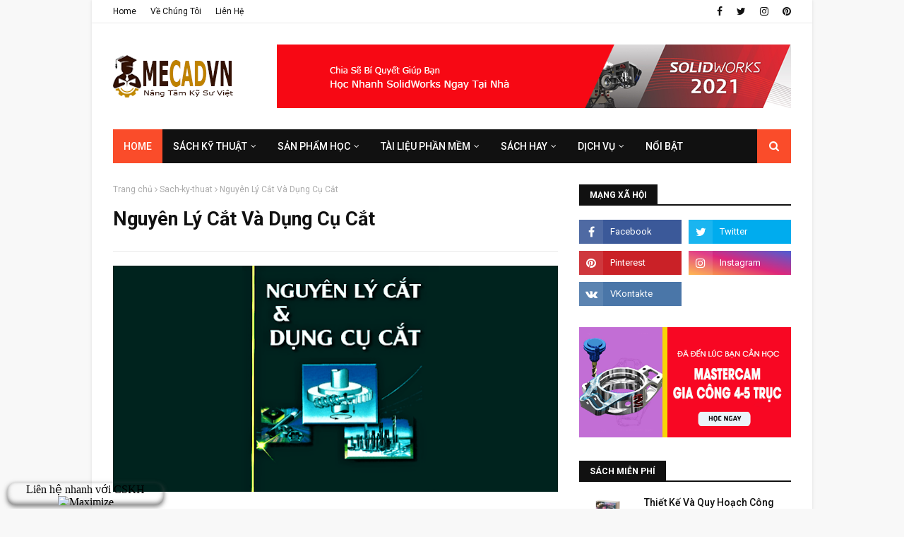

--- FILE ---
content_type: text/html; charset=UTF-8
request_url: https://zigzag.vn/chat
body_size: 2003
content:
<!DOCTYPE html>
<html lang="en">
<head>
	<meta http-equiv="Content-Type" content="text/html; charset=UTF-8" />
	<meta name="viewport" content="width=device-width, initial-scale=1, user-scalable=no">
	<title>Zigzag Chat</title>
<link href="css/layout.php?lang=vi&color=1&effect=0&bar=%23FFFFFF&zbub=0&dp=0&1717403619" rel="stylesheet" media="all" type="text/css" />
</head>
<body>
	<div id="container">
	<div id="bar" align="center"><span id="supp">H&atilde;y Ch&aacute;t Với Ch&uacute;ng T&ocirc;i</span>
	<img title="Maximize" id="max" style="display:none" src="media/max.png">
	<img title="Minimize" id="min" style="display:none" src="media/min.png">
	<img title="Free Call" id="zcall" style="display:none" src="media/zcall.png">	
	<img  title="Zigzag Chat" id="gozig" style="display:none" src="media/zigzag.png"></div>
		<div id="chat">
				  <div id="overzone" >
			<div id="chatZone" name="chatZone"></div>
		  </div>
				<form id="zform" onSubmit="chat.sendMsg(); return false;">
					<span class="msgspa"><input type="text" id="msg" name="msg" autocomplete="off" placeholder="Nhập nội dung thông điệp" ondrop="dropHandler(event);" ondragover="dragOverHandler(event);"/>
					<img id="attach" src="media/attach.png">
					<input title="Upload File" id="zfile" type="file" name="file" value="" ondrop="dropHandler(event);" ondragover="dragOverHandler(event);"/>
					</span>
					<label for="msg" class="msglab">
										<input type="submit" style="float:right" value="Gửi"/></label>
				</form><span id="errmes">Gửi tin không thành công</span>
		</div>
	</div>
	<div id="zcos" style="display:none">Mất kết nối mạng</div>	
	<div id="vcxz">
		<script type="text/javascript" src="js/EventSource.js?1662085131"></script>
	<script type="text/javascript">
	if ('history' in window && 'replaceState' in window.history)
	window.history.replaceState(null, null, "chat");	var mhid = '';
	var zgg = 'n5urp5eip5ysp5WiopSs';
	var id='300190028000159.01';
	var docu='22499';
	var oncon='1769069879%26nbsp%3B%26%23160%3Bhttps%3A%2F%2Fwww.mecadvn.com%2F2018%2F06%2Fnguyen-ly-cat-va-dung-cu-cat.html%26nbsp%3B%26%23160%3B0%26nbsp%3B%26%23160%3B1%26nbsp%3B%26%23160%3BUnited+States+-+Columbus%26nbsp%3B%26%23160%3Btt%26nbsp%3B%26%23160%3B3.19.28.0%26nbsp%3B%26%23160%3B1769069879.6407%26nbsp%3B%26%23160%3Ba1769069879%26nbsp%3B%26%23160%3B0%26nbsp%3B%26%23160%3B1769069879.61';
	var posit = '1';
	var botop = '0';
	var mgin = '5';
	var canle = '10';
	var vehor = '0';
	var zbub = parseInt('0',10);
	var name = 'Khách';
	var cont = 'H&atilde;y Ch&aacute;t Với Ch&uacute;ng T&ocirc;i';
	var offco = "Li&ecirc;n hệ nhanh với CSKH";	var mess = "Vui l&ograve;ng để lại số điện thoại , hoặc li&ecirc;n hệ nhanh trực tiếp với ch&uacute;ng t&ocirc;i qua Call | Zalo | Viber | WhatsApp : +84 0971 064 139";	var intro = 'Xin Ch&agrave;o Anh/Chị ,h&atilde;y chia sẽ những băn khoăn c&ugrave;ng ch&uacute;ng t&ocirc;i ở đ&acirc;y. Hoặc kết nối nhanh qua Call | Zalo | Viber | WhatsApp : +84 0971 064 139';
	var ztel = null;	var zmail = null;	var otel = null;	var omail = null;		var zcall = parseInt('1',10);
	var sendm = parseInt('0',10);
	var sheet = {};	var maxfile = parseInt('8',10);
	var bchan = 'a1769069879';
	var czone = parseFloat('7');
	var thoig = parseFloat('1769069879.61');
	var lang = 'vi';
	var _maxfsize = 'Dung lượng file tối đa là 8Mb';
	var _ktyp = 'đang soạn tin nhắn';
	var _chonht = 'Vui lòng chọn bộ phận hỗ trợ';
	var _dienth = 'Điện thoại';
	var _mail = 'Email';
	var _nhapt = 'Nhập số điện thoại của bạn';
	var _nhape = 'Nhập địa chỉ email của bạn';
	var _dienth1 = 'Điện thoại';
	var _mail1 = 'Email';
	var _nhapt1 = 'Nhập số điện thoại của bạn';
	var _nhape1 = 'Nhập địa chỉ email của bạn';
	var _vltel = 'điện thoại';
	var _vlmai = 'email';
	var _nomicro = 'Không tìm thấy Micro';
	var _micdeni = 'Truy cập Micro bị từ chối';
	var _notsupp = 'Trình duyệt không hỗ trợ gọi điện';
	var _cgoidi = 'Cuộc Gọi Đi';
	var _kethucg = 'Kết Thúc';
	var _cgoiden = 'Cuộc Gọi Đến';
	var _traloig = 'Trả Lời';
	var _vizig = 'Tạo cửa sổ chat cho website của bạn ?';
	var xdd = new Date();
		</script>		
	<script type="text/javascript" src="chat.js?1717215772"></script>	
		<script src="js/adapter-latest.js"></script>
	<script type="text/javascript" src="js/zvid.js?1698385095"></script>
		</div>
</body>
</html>

--- FILE ---
content_type: text/javascript; charset=UTF-8
request_url: https://www.mecadvn.com/feeds/posts/default?max-results=3&start-index=1&alt=json-in-script&callback=jQuery112404430292949373358_1769069874093&_=1769069874094
body_size: 20566
content:
// API callback
jQuery112404430292949373358_1769069874093({"version":"1.0","encoding":"UTF-8","feed":{"xmlns":"http://www.w3.org/2005/Atom","xmlns$openSearch":"http://a9.com/-/spec/opensearchrss/1.0/","xmlns$blogger":"http://schemas.google.com/blogger/2008","xmlns$georss":"http://www.georss.org/georss","xmlns$gd":"http://schemas.google.com/g/2005","xmlns$thr":"http://purl.org/syndication/thread/1.0","id":{"$t":"tag:blogger.com,1999:blog-3665033688859315112"},"updated":{"$t":"2026-01-20T14:14:34.726-08:00"},"category":[{"term":"TÀI LIỆU MIỄN PHÍ."},{"term":"TIN TỨC."},{"term":"sach-co-khi"},{"term":"Sach-ky-thuat"},{"term":"Tai-Lieu-Solidworks"},{"term":"Sách miễn phí"},{"term":"Tai-Lieu-Mastercam"},{"term":"Từ 100k-200K"},{"term":"Noi-Bat"},{"term":"Tu-Hoc-Mastercam"},{"term":"Tài Liệu ProE-Creo miễn phí"},{"term":"Tai-Lieu-Autocad"},{"term":"sach-mien-phi"},{"term":"TÀI LIỆU TÍNH PHÍ."},{"term":"Creo Parametric"},{"term":"Tailieumienphi"},{"term":"Tai-Lieu-Catia"},{"term":"Ungraphics"},{"term":"Tu-Hoc-Solidworks"},{"term":"Tài Liệu Ungraphics miễn phí"},{"term":"thiet-ke-co-khi"},{"term":"Tài Liệu Mastercam miễn phí"},{"term":"Tai-Lieu-NX-Mien-Phi"},{"term":"sách CNC"},{"term":"Tu-Hoc-Catia"},{"term":"Tài Liệu Ungraphics"},{"term":"KHÓA HỌC"},{"term":"Tài Liệu Inventor"},{"term":"Tài Liệu ProE-Creo"},{"term":"Inventor"},{"term":"KHÓA HỌC CREO-PROE"},{"term":"Ve-kt-thuat-ban-ve"},{"term":"Dưới 100K"},{"term":"CAD\/CAM\/CNC"},{"term":"Chia sẽ"},{"term":"Nganh-Dien-Dien-Tu"},{"term":"Tài liệu Inventor miễn phí"},{"term":"Solidworks"},{"term":"Tai-Lieu-Creo"},{"term":"Tai-Lieu-PowerMill-PowerShape"},{"term":"Tài Liệu Rhino"},{"term":"mastercam"},{"term":"Autocad"},{"term":"Ban-Chuan"},{"term":"Creo 3.0"},{"term":"Tài Liệu Autocad"},{"term":"Tài Liệu CNC"},{"term":"Tài Liệu Solidworks miễn phí"},{"term":"Ansys"},{"term":"CimatronE"},{"term":"Lập trình và vân hành CNC"},{"term":"Mecad"},{"term":"Tai lieu Khuon mau"},{"term":"Tai-Lieu-Fushion360"},{"term":"Tai-Lieu-Gibbscam"},{"term":"Tu-Hoc-Creo"},{"term":"Tu-Hoc-Fushion360"},{"term":"Tu-Hoc-Gibbscam"},{"term":"Tài Liệu Solidworks"},{"term":"Tài liệu CimatronE miễn phí"},{"term":"sach-dien-dien-tu"},{"term":"sách-miễn-phí"},{"term":"ARTCAM"},{"term":"DVD học Solid Edge"},{"term":"KHÓA HỌC AUTOCAD"},{"term":"Mastercam 2025"},{"term":"Ngoai-ngu-ky-thuat"},{"term":"Solid Edge"},{"term":"TLPHẦN MỀM KHÁC"},{"term":"Tài Liệu ARTCAM miễn phí"},{"term":"Tài Liệu Solid Edge"},{"term":"Tài Liệu Vericut miễn phí"},{"term":"Tài liệu Autocad miễn phí"},{"term":"Tài liệu Jdpaint miễn phí"},{"term":"cadcamcnc"},{"term":"lap-trinh-cnc"},{"term":"Catia"},{"term":"Học điêu khắc gỗ tại đà nẵng"},{"term":"Jdpaint"},{"term":"KHÓA HỌC CATIA"},{"term":"KHÓA HỌC INVENTER."},{"term":"Khuon-mau"},{"term":"NX11"},{"term":"PTC Creo Expert Moldbase Extension 9.0"},{"term":"Rhino"},{"term":"Tai-Lieu-CimatronE"},{"term":"Tai-Lieu-Esprit"},{"term":"Tai-Lieu-PowerShape"},{"term":"Tu-Hoc-CimatronE"},{"term":"Tài Liệu Ansys"},{"term":"Tài Liệu Ansys miễn phí"},{"term":"Tài Liệu Artcam"},{"term":"Tài liệu Catia miễn phí"},{"term":"Video học Creo"},{"term":"autocad 2017"},{"term":"hot-posts"},{"term":"mastercam 2018"},{"term":"máy điêu khắc gỗ tại đà nẵng"},{"term":"3D Max 2017"},{"term":"3D QUICK PRESS for Solidworks"},{"term":"Alphacam"},{"term":"Autocad 2016"},{"term":"Bản chuẩn"},{"term":"CNC ĐIÊU KHẮC"},{"term":"Cong Nghe Che Tao May"},{"term":"DVD Học NX"},{"term":"EMX"},{"term":"Giáo trình 3D max"},{"term":"Học điều khắc gỗ tại đà nẵng"},{"term":"Jdpaint 5.5"},{"term":"KHÓA HỌC MASTERCAM"},{"term":"KHÓA HỌC NX"},{"term":"Lập trình và vận hành CNC"},{"term":"Mastercam 5 truc"},{"term":"Moldflow"},{"term":"Máy cnc tại đà nẵng"},{"term":"NX 12.0"},{"term":"NX 12.0 Full"},{"term":"PLC-Tự-động-hóa"},{"term":"PowerMILL"},{"term":"PowerShape"},{"term":"Rapidform XOR"},{"term":"Sach Nghanh Dien"},{"term":"Sach thiet Ke"},{"term":"Sach-Khuon-mau"},{"term":"Sách PLC"},{"term":"TU-HOC-AUTOCAD"},{"term":"Tai lieu CNC"},{"term":"Tai-Lieu-NX"},{"term":"Thủ thuật"},{"term":"Tiếng Nhật"},{"term":"Tu-Hoc-NX"},{"term":"Tu-hoc-Esprit"},{"term":"Tu-hoc-PowerShape"},{"term":"Tài Liệu 3D Max miễn phí"},{"term":"Tài Liệu Mastercam"},{"term":"Tài Liệu PowerMILL miễn phí"},{"term":"Tài Liệu Rapidform XOR miễn phí"},{"term":"Tài Liệu Rhino miễn phí"},{"term":"Tài liệu 3D QUICK PRESS"},{"term":"Tài liệu EMX"},{"term":"Tài liệu ZBrush miễn phí"},{"term":"Tự Học Mastercam"},{"term":"Tự học Jdpaint"},{"term":"VIỆC LÀM"},{"term":"Vericut"},{"term":"Verycut"},{"term":"khoa học"},{"term":"tai Lieu Moldflow"},{"term":"thiết-kế-cơ-khí"}],"title":{"type":"text","$t":"MECAD VIET NAM"},"subtitle":{"type":"html","$t":"Hệ thống đào tạo phần mềm kỹ thuật lớn nhất Việt Nam"},"link":[{"rel":"http://schemas.google.com/g/2005#feed","type":"application/atom+xml","href":"https:\/\/www.mecadvn.com\/feeds\/posts\/default"},{"rel":"self","type":"application/atom+xml","href":"https:\/\/www.blogger.com\/feeds\/3665033688859315112\/posts\/default?alt=json-in-script\u0026max-results=3"},{"rel":"alternate","type":"text/html","href":"https:\/\/www.mecadvn.com\/"},{"rel":"hub","href":"http://pubsubhubbub.appspot.com/"},{"rel":"next","type":"application/atom+xml","href":"https:\/\/www.blogger.com\/feeds\/3665033688859315112\/posts\/default?alt=json-in-script\u0026start-index=4\u0026max-results=3"}],"author":[{"name":{"$t":"Unknown"},"email":{"$t":"noreply@blogger.com"},"gd$image":{"rel":"http://schemas.google.com/g/2005#thumbnail","width":"16","height":"16","src":"https:\/\/img1.blogblog.com\/img\/b16-rounded.gif"}}],"generator":{"version":"7.00","uri":"http://www.blogger.com","$t":"Blogger"},"openSearch$totalResults":{"$t":"511"},"openSearch$startIndex":{"$t":"1"},"openSearch$itemsPerPage":{"$t":"3"},"entry":[{"id":{"$t":"tag:blogger.com,1999:blog-3665033688859315112.post-4295191351088841551"},"published":{"$t":"2025-10-29T19:47:00.000-07:00"},"updated":{"$t":"2025-10-29T23:47:23.371-07:00"},"category":[{"scheme":"http://www.blogger.com/atom/ns#","term":"Tai-Lieu-Catia"},{"scheme":"http://www.blogger.com/atom/ns#","term":"Tu-Hoc-Catia"}],"title":{"type":"text","$t":"Trọn Bộ Giáo Trình Học Catia Cho Người Mới | Gói Tiêu Chuẩn"},"content":{"type":"html","$t":"\u003Cp\u003E\u003Cspan style=\"font-family: inherit;\"\u003E\u003Ca href=\"https:\/\/blogger.googleusercontent.com\/img\/b\/R29vZ2xl\/AVvXsEhhQnfTpewPqfM8UmeCibKKTamAwCAAkzRM61aMNE4tqzh3v4zn1uFTzYcta4eGraT88sSS5PbAiu0sJzD8R3T2XePHevvSsHdLGh0RUjRdkHfSL8r47eDC4_bZWRszrpBoOROLMuwLk2Ou-ocWQuC727ccW00nXD0QHnjClaoKHr5Da5IG6gCzEnb7BPNc\/s1000\/Giao-Trinh-Catia-Goi-Tieu-Chuan-min.webp\" style=\"background-attachment: initial; background-clip: initial; background-image: initial; background-origin: initial; background-position: 0px 0px; background-repeat: initial; background-size: initial; border: 0px; clear: none; color: #e51515; font-size: 14px; margin-left: 0px; margin-right: 0px; outline: 0px; padding: 0px; text-align: center; text-decoration-line: none; transition: color 0.17s; vertical-align: baseline;\"\u003E\u003Cimg border=\"0\" data-original-height=\"426\" data-original-width=\"640\" src=\"https:\/\/blogger.googleusercontent.com\/img\/b\/R29vZ2xl\/AVvXsEhhQnfTpewPqfM8UmeCibKKTamAwCAAkzRM61aMNE4tqzh3v4zn1uFTzYcta4eGraT88sSS5PbAiu0sJzD8R3T2XePHevvSsHdLGh0RUjRdkHfSL8r47eDC4_bZWRszrpBoOROLMuwLk2Ou-ocWQuC727ccW00nXD0QHnjClaoKHr5Da5IG6gCzEnb7BPNc\/s1000\/Giao-Trinh-Catia-Goi-Tieu-Chuan-min.webp\" style=\"background-attachment: initial; background-clip: initial; background-image: initial; background-origin: initial; background-position: 0px 0px; background-repeat: initial; background-size: initial; border: 0px; max-width: 100%; outline: 0px; padding: 0px; position: relative; vertical-align: baseline;\" \/\u003E\u003C\/a\u003E\u003C\/span\u003E\u003C\/p\u003E\u003Cdiv class=\"separator\" style=\"clear: both;\"\u003E\u003Cdiv style=\"background: 0px 0px rgb(255, 255, 255); border: 0px; color: #656565; outline: 0px; padding: 0px; vertical-align: baseline;\"\u003E\u003Cspan style=\"font-family: inherit;\"\u003E\u003Cspan style=\"color: black;\"\u003EHận hạnh giới thiệu với các bạn bộ tài liệu\u0026nbsp;\u003C\/span\u003E\u003Cb style=\"color: black;\"\u003E\u003Ca href=\"https:\/\/www.me-cad.com\/2019\/05\/tron-bo-tai-lieu-hoc-catia-z.html\" target=\"_blank\"\u003EHướng dẫn tự học Catia\u003C\/a\u003E\u003C\/b\u003E\u003Cspan style=\"color: black;\"\u003E\u0026nbsp;, tài liệu sẽ hướng dẫn bạn một cách chi tiết từ đầu cho đến thiết kế phức tạp, đầy đủ các phần . Giúp bạn chinh phục Catia một cách đơn thuận lợi nhất .\u003C\/span\u003E\u003Cbr style=\"color: black;\" \/\u003E\u003Cbr style=\"color: black;\" \/\u003E\u003Cspan style=\"color: black;\"\u003EVới hình thức học qua bộ Video này bạn sẽ hoàn toàn chủ động về mặt thời gian , không cần phải đi lại và đặc biệt là tiết kiệm chi phí và không cần internet vẫn học được .\u003C\/span\u003E\u003Cbr style=\"color: black; font-size: medium;\" \/\u003E\u003Cbr style=\"color: black; font-size: medium;\" \/\u003E\u003Cb style=\"color: black; font-size: medium;\"\u003E\u003Cspan style=\"font-size: large;\"\u003EBỘ SẢN PHẨM BAO GỒM\u0026nbsp;\u003C\/span\u003E\u003C\/b\u003E\u003Cbr style=\"color: black; font-size: medium;\" \/\u003E\u003Cbr style=\"color: black; font-size: medium;\" \/\u003E\u003Cspan style=\"color: black;\"\u003EBộ giáo trình được chúng tôi đóng gói và cung cấp là dạng Link tải qua Email .Tài liệu sẽ hướng dẫn cho người học đầy đủ mọi yếu tố liên quan đến bạn có thể tiếp cận và học Catia tốt nhất . Cụ thể như sau.\u003C\/span\u003E\u003C\/span\u003E\u003Cdiv style=\"color: black;\"\u003E\u003Cspan style=\"font-family: inherit;\"\u003E\u003Cbr \/\u003E\u003C\/span\u003E\u003Cdiv style=\"text-align: center;\"\u003E\u003Cdiv align=\"center\"\u003E\u003Ctable border=\"1\" cellpadding=\"0\" cellspacing=\"0\" class=\"MsoTable15Grid4Accent2\" style=\"border-collapse: collapse; border: none; mso-border-alt: solid #F4B083 .5pt; mso-border-themecolor: accent2; mso-border-themetint: 153; mso-padding-alt: 0cm 5.4pt 0cm 5.4pt; mso-yfti-tbllook: 1184;\"\u003E\u003Ctbody\u003E\u003Ctr style=\"height: 20.8pt; mso-yfti-firstrow: yes; mso-yfti-irow: -1; mso-yfti-lastfirstrow: yes;\"\u003E\u003Ctd style=\"background: rgb(237, 125, 49); border-right: none; border: 1pt solid rgb(237, 125, 49); height: 20.8pt; mso-background-themecolor: accent2; mso-border-bottom-alt: solid #ED7D31 .5pt; mso-border-bottom-themecolor: accent2; mso-border-left-alt: solid #ED7D31 .5pt; mso-border-left-themecolor: accent2; mso-border-themecolor: accent2; mso-border-top-alt: solid #ED7D31 .5pt; mso-border-top-themecolor: accent2; padding: 0cm 5.4pt; width: 148.6pt;\" width=\"198\"\u003E\u003Cp align=\"center\" class=\"MsoNormal\" style=\"line-height: normal; margin-bottom: 0cm; mso-yfti-cnfc: 5; text-align: center;\"\u003E\u003Cb\u003E\u003Cspan style=\"color: white; font-family: inherit; mso-themecolor: background1;\"\u003EThông Tin\u003Co:p\u003E\u003C\/o:p\u003E\u003C\/span\u003E\u003C\/b\u003E\u003C\/p\u003E\u003C\/td\u003E\u003Ctd style=\"background: rgb(237, 125, 49); border-left: none; border: 1pt solid rgb(237, 125, 49); height: 20.8pt; mso-background-themecolor: accent2; mso-border-bottom-alt: solid #ED7D31 .5pt; mso-border-bottom-themecolor: accent2; mso-border-right-alt: solid #ED7D31 .5pt; mso-border-right-themecolor: accent2; mso-border-themecolor: accent2; mso-border-top-alt: solid #ED7D31 .5pt; mso-border-top-themecolor: accent2; padding: 0cm 5.4pt; width: 276.4pt;\" width=\"369\"\u003E\u003Cp align=\"center\" class=\"MsoNormal\" style=\"line-height: normal; margin-bottom: 0cm; mso-yfti-cnfc: 1; text-align: center;\"\u003E\u003Cb\u003E\u003Cspan style=\"color: white; font-family: inherit; mso-themecolor: background1;\"\u003ENội dung\u003Co:p\u003E\u003C\/o:p\u003E\u003C\/span\u003E\u003C\/b\u003E\u003C\/p\u003E\u003C\/td\u003E\u003C\/tr\u003E\u003Ctr\u003E\u003Ctd style=\"background: rgb(251, 228, 213); border-top: none; border: 1pt solid rgb(244, 176, 131); mso-background-themecolor: accent2; mso-background-themetint: 51; mso-border-alt: solid #F4B083 .5pt; mso-border-themecolor: accent2; mso-border-themetint: 153; mso-border-top-alt: solid #F4B083 .5pt; mso-border-top-themecolor: accent2; mso-border-top-themetint: 153; padding: 0cm 5.4pt; width: 148.6pt;\" width=\"198\"\u003E\u003Cp class=\"MsoNormal\" style=\"line-height: normal; margin-bottom: 0cm; mso-yfti-cnfc: 68;\"\u003E\u003Cb\u003E\u003Cspan style=\"font-family: inherit;\"\u003EĐịnh Dạng\u0026nbsp;\u003C\/span\u003E\u003C\/b\u003E\u003C\/p\u003E\u003C\/td\u003E\u003Ctd style=\"background: rgb(251, 228, 213); border-bottom: 1pt solid rgb(244, 176, 131); border-left: none; border-right: 1pt solid rgb(244, 176, 131); border-top: none; mso-background-themecolor: accent2; mso-background-themetint: 51; mso-border-alt: solid #F4B083 .5pt; mso-border-bottom-themecolor: accent2; mso-border-bottom-themetint: 153; mso-border-left-alt: solid #F4B083 .5pt; mso-border-left-themecolor: accent2; mso-border-left-themetint: 153; mso-border-right-themecolor: accent2; mso-border-right-themetint: 153; mso-border-themecolor: accent2; mso-border-themetint: 153; mso-border-top-alt: solid #F4B083 .5pt; mso-border-top-themecolor: accent2; mso-border-top-themetint: 153; padding: 0cm 5.4pt; width: 276.4pt;\" width=\"369\"\u003E\u003Cp class=\"MsoNormal\" style=\"line-height: normal; margin-bottom: 0cm; mso-yfti-cnfc: 64;\"\u003E\u003Cspan style=\"font-family: inherit;\"\u003E11 Link tải Google Driver\u0026nbsp;\u003C\/span\u003E\u003C\/p\u003E\u003C\/td\u003E\u003C\/tr\u003E\u003Ctr\u003E\u003Ctd style=\"border-top: none; border: 1pt solid rgb(244, 176, 131); mso-border-alt: solid #F4B083 .5pt; mso-border-themecolor: accent2; mso-border-themetint: 153; mso-border-top-alt: solid #F4B083 .5pt; mso-border-top-themecolor: accent2; mso-border-top-themetint: 153; padding: 0cm 5.4pt; width: 148.6pt;\" width=\"198\"\u003E\u003Cp class=\"MsoNormal\" style=\"line-height: normal; margin-bottom: 0cm; mso-yfti-cnfc: 4;\"\u003E\u003Cb\u003E\u003Cspan style=\"font-family: inherit;\"\u003ETổng Dung lượng\u003Co:p\u003E\u003C\/o:p\u003E\u003C\/span\u003E\u003C\/b\u003E\u003C\/p\u003E\u003C\/td\u003E\u003Ctd style=\"border-bottom: 1pt solid rgb(244, 176, 131); border-left: none; border-right: 1pt solid rgb(244, 176, 131); border-top: none; mso-border-alt: solid #F4B083 .5pt; mso-border-bottom-themecolor: accent2; mso-border-bottom-themetint: 153; mso-border-left-alt: solid #F4B083 .5pt; mso-border-left-themecolor: accent2; mso-border-left-themetint: 153; mso-border-right-themecolor: accent2; mso-border-right-themetint: 153; mso-border-themecolor: accent2; mso-border-themetint: 153; mso-border-top-alt: solid #F4B083 .5pt; mso-border-top-themecolor: accent2; mso-border-top-themetint: 153; padding: 0cm 5.4pt; width: 276.4pt;\" width=\"369\"\u003E\u003Cp class=\"MsoNormal\" style=\"line-height: normal; margin-bottom: 0cm;\"\u003E\u003Cspan lang=\"VI\" style=\"font-family: inherit;\"\u003E41 G\u003Co:p\u003E\u003C\/o:p\u003E\u003C\/span\u003E\u003C\/p\u003E\u003C\/td\u003E\u003C\/tr\u003E\u003Ctr\u003E\u003Ctd style=\"background: rgb(251, 228, 213); border-top: none; border: 1pt solid rgb(244, 176, 131); mso-background-themecolor: accent2; mso-background-themetint: 51; mso-border-alt: solid #F4B083 .5pt; mso-border-themecolor: accent2; mso-border-themetint: 153; mso-border-top-alt: solid #F4B083 .5pt; mso-border-top-themecolor: accent2; mso-border-top-themetint: 153; padding: 0cm 5.4pt; width: 148.6pt;\" width=\"198\"\u003E\u003Cp class=\"MsoNormal\" style=\"line-height: normal; margin-bottom: 0cm; mso-yfti-cnfc: 68;\"\u003E\u003Cb\u003E\u003Cspan style=\"font-family: inherit;\"\u003ETổng Số Bài Học\u003Co:p\u003E\u003C\/o:p\u003E\u003C\/span\u003E\u003C\/b\u003E\u003C\/p\u003E\u003C\/td\u003E\u003Ctd style=\"background: rgb(251, 228, 213); border-bottom: 1pt solid rgb(244, 176, 131); border-left: none; border-right: 1pt solid rgb(244, 176, 131); border-top: none; mso-background-themecolor: accent2; mso-background-themetint: 51; mso-border-alt: solid #F4B083 .5pt; mso-border-bottom-themecolor: accent2; mso-border-bottom-themetint: 153; mso-border-left-alt: solid #F4B083 .5pt; mso-border-left-themecolor: accent2; mso-border-left-themetint: 153; mso-border-right-themecolor: accent2; mso-border-right-themetint: 153; mso-border-themecolor: accent2; mso-border-themetint: 153; mso-border-top-alt: solid #F4B083 .5pt; mso-border-top-themecolor: accent2; mso-border-top-themetint: 153; padding: 0cm 5.4pt; width: 276.4pt;\" width=\"369\"\u003E\u003Cp class=\"MsoNormal\" style=\"line-height: normal; margin-bottom: 0cm; mso-yfti-cnfc: 64;\"\u003E\u003Cspan style=\"font-family: inherit;\"\u003E198 Bài Học\u003Co:p\u003E\u003C\/o:p\u003E\u003C\/span\u003E\u003C\/p\u003E\u003C\/td\u003E\u003C\/tr\u003E\u003Ctr\u003E\u003Ctd style=\"border-top: none; border: 1pt solid rgb(244, 176, 131); mso-border-alt: solid #F4B083 .5pt; mso-border-themecolor: accent2; mso-border-themetint: 153; mso-border-top-alt: solid #F4B083 .5pt; mso-border-top-themecolor: accent2; mso-border-top-themetint: 153; padding: 0cm 5.4pt; width: 148.6pt;\" width=\"198\"\u003E\u003Cp class=\"MsoNormal\" style=\"line-height: normal; margin-bottom: 0cm; mso-yfti-cnfc: 4;\"\u003E\u003Cb\u003E\u003Cspan style=\"font-family: inherit;\"\u003EĐịnh Dạng\u003Co:p\u003E\u003C\/o:p\u003E\u003C\/span\u003E\u003C\/b\u003E\u003C\/p\u003E\u003C\/td\u003E\u003Ctd style=\"border-bottom: 1pt solid rgb(244, 176, 131); border-left: none; border-right: 1pt solid rgb(244, 176, 131); border-top: none; mso-border-alt: solid #F4B083 .5pt; mso-border-bottom-themecolor: accent2; mso-border-bottom-themetint: 153; mso-border-left-alt: solid #F4B083 .5pt; mso-border-left-themecolor: accent2; mso-border-left-themetint: 153; mso-border-right-themecolor: accent2; mso-border-right-themetint: 153; mso-border-themecolor: accent2; mso-border-themetint: 153; mso-border-top-alt: solid #F4B083 .5pt; mso-border-top-themecolor: accent2; mso-border-top-themetint: 153; padding: 0cm 5.4pt; width: 276.4pt;\" width=\"369\"\u003E\u003Cp class=\"MsoNormal\" style=\"line-height: normal; margin-bottom: 0cm;\"\u003E\u003Cspan style=\"font-family: inherit;\"\u003EVideo Full HD , 1920x1080\u003Co:p\u003E\u003C\/o:p\u003E\u003C\/span\u003E\u003C\/p\u003E\u003C\/td\u003E\u003C\/tr\u003E\u003Ctr\u003E\u003Ctd style=\"background: rgb(251, 228, 213); border-top: none; border: 1pt solid rgb(244, 176, 131); mso-background-themecolor: accent2; mso-background-themetint: 51; mso-border-alt: solid #F4B083 .5pt; mso-border-themecolor: accent2; mso-border-themetint: 153; mso-border-top-alt: solid #F4B083 .5pt; mso-border-top-themecolor: accent2; mso-border-top-themetint: 153; padding: 0cm 5.4pt; width: 148.6pt;\" width=\"198\"\u003E\u003Cp class=\"MsoNormal\" style=\"line-height: normal; margin-bottom: 0cm; mso-yfti-cnfc: 68;\"\u003E\u003Cb\u003E\u003Cspan lang=\"VI\" style=\"font-family: inherit;\"\u003ETổng Thời gian\u003Co:p\u003E\u003C\/o:p\u003E\u003C\/span\u003E\u003C\/b\u003E\u003C\/p\u003E\u003C\/td\u003E\u003Ctd style=\"background: rgb(251, 228, 213); border-bottom: 1pt solid rgb(244, 176, 131); border-left: none; border-right: 1pt solid rgb(244, 176, 131); border-top: none; mso-background-themecolor: accent2; mso-background-themetint: 51; mso-border-alt: solid #F4B083 .5pt; mso-border-bottom-themecolor: accent2; mso-border-bottom-themetint: 153; mso-border-left-alt: solid #F4B083 .5pt; mso-border-left-themecolor: accent2; mso-border-left-themetint: 153; mso-border-right-themecolor: accent2; mso-border-right-themetint: 153; mso-border-themecolor: accent2; mso-border-themetint: 153; mso-border-top-alt: solid #F4B083 .5pt; mso-border-top-themecolor: accent2; mso-border-top-themetint: 153; padding: 0cm 5.4pt; width: 276.4pt;\" width=\"369\"\u003E\u003Cp class=\"MsoNormal\" style=\"line-height: normal; margin-bottom: 0cm; mso-yfti-cnfc: 64;\"\u003E\u003Cspan lang=\"VI\" style=\"font-family: inherit;\"\u003E\u0026nbsp;35 Giờ\u003Co:p\u003E\u003C\/o:p\u003E\u003C\/span\u003E\u003C\/p\u003E\u003C\/td\u003E\u003C\/tr\u003E\u003Ctr\u003E\u003Ctd style=\"border-top: none; border: 1pt solid rgb(244, 176, 131); mso-border-alt: solid #F4B083 .5pt; mso-border-themecolor: accent2; mso-border-themetint: 153; mso-border-top-alt: solid #F4B083 .5pt; mso-border-top-themecolor: accent2; mso-border-top-themetint: 153; padding: 0cm 5.4pt; width: 148.6pt;\" width=\"198\"\u003E\u003Cp class=\"MsoNormal\" style=\"line-height: normal; margin-bottom: 0cm; mso-yfti-cnfc: 4;\"\u003E\u003Cb\u003E\u003Cspan lang=\"VI\" style=\"font-family: inherit;\"\u003ENgôn Ngữ Hướng Dẫn\u003Co:p\u003E\u003C\/o:p\u003E\u003C\/span\u003E\u003C\/b\u003E\u003C\/p\u003E\u003C\/td\u003E\u003Ctd style=\"border-bottom: 1pt solid rgb(244, 176, 131); border-left: none; border-right: 1pt solid rgb(244, 176, 131); border-top: none; mso-border-alt: solid #F4B083 .5pt; mso-border-bottom-themecolor: accent2; mso-border-bottom-themetint: 153; mso-border-left-alt: solid #F4B083 .5pt; mso-border-left-themecolor: accent2; mso-border-left-themetint: 153; mso-border-right-themecolor: accent2; mso-border-right-themetint: 153; mso-border-themecolor: accent2; mso-border-themetint: 153; mso-border-top-alt: solid #F4B083 .5pt; mso-border-top-themecolor: accent2; mso-border-top-themetint: 153; padding: 0cm 5.4pt; width: 276.4pt;\" width=\"369\"\u003E\u003Cp class=\"MsoNormal\" style=\"line-height: normal; margin-bottom: 0cm;\"\u003E\u003Cspan lang=\"VI\" style=\"font-family: inherit;\"\u003ETiếng Việt\u003Co:p\u003E\u003C\/o:p\u003E\u003C\/span\u003E\u003C\/p\u003E\u003C\/td\u003E\u003C\/tr\u003E\u003Ctr\u003E\u003Ctd style=\"background: rgb(251, 228, 213); border-top: none; border: 1pt solid rgb(244, 176, 131); mso-background-themecolor: accent2; mso-background-themetint: 51; mso-border-alt: solid #F4B083 .5pt; mso-border-themecolor: accent2; mso-border-themetint: 153; mso-border-top-alt: solid #F4B083 .5pt; mso-border-top-themecolor: accent2; mso-border-top-themetint: 153; padding: 0cm 5.4pt; width: 148.6pt;\" width=\"198\"\u003E\u003Cp class=\"MsoNormal\" style=\"line-height: normal; margin-bottom: 0cm; mso-yfti-cnfc: 68;\"\u003E\u003Cb\u003E\u003Cspan lang=\"VI\" style=\"font-family: inherit;\"\u003EFile Kèm Theo\u003Co:p\u003E\u003C\/o:p\u003E\u003C\/span\u003E\u003C\/b\u003E\u003C\/p\u003E\u003C\/td\u003E\u003Ctd style=\"background: rgb(251, 228, 213); border-bottom: 1pt solid rgb(244, 176, 131); border-left: none; border-right: 1pt solid rgb(244, 176, 131); border-top: none; mso-background-themecolor: accent2; mso-background-themetint: 51; mso-border-alt: solid #F4B083 .5pt; mso-border-bottom-themecolor: accent2; mso-border-bottom-themetint: 153; mso-border-left-alt: solid #F4B083 .5pt; mso-border-left-themecolor: accent2; mso-border-left-themetint: 153; mso-border-right-themecolor: accent2; mso-border-right-themetint: 153; mso-border-themecolor: accent2; mso-border-themetint: 153; mso-border-top-alt: solid #F4B083 .5pt; mso-border-top-themecolor: accent2; mso-border-top-themetint: 153; padding: 0cm 5.4pt; width: 276.4pt;\" width=\"369\"\u003E\u003Cp class=\"MsoNormal\" style=\"line-height: normal; margin-bottom: 0cm; mso-yfti-cnfc: 64;\"\u003E\u003Cspan lang=\"VI\" style=\"font-family: inherit;\"\u003EHệ thống Các Part Thực hành kèm theo , các bản vẽ mẫu để bạn dễ dàng mở lên thực hành\u003Co:p\u003E\u003C\/o:p\u003E\u003C\/span\u003E\u003C\/p\u003E\u003C\/td\u003E\u003C\/tr\u003E\u003Ctr\u003E\u003Ctd style=\"border-top: none; border: 1pt solid rgb(244, 176, 131); mso-border-alt: solid #F4B083 .5pt; mso-border-themecolor: accent2; mso-border-themetint: 153; mso-border-top-alt: solid #F4B083 .5pt; mso-border-top-themecolor: accent2; mso-border-top-themetint: 153; padding: 0cm 5.4pt; width: 148.6pt;\" width=\"198\"\u003E\u003Cp class=\"MsoNormal\" style=\"line-height: normal; margin-bottom: 0cm; mso-yfti-cnfc: 4;\"\u003E\u003Cb\u003E\u003Cspan style=\"font-family: inherit;\"\u003E\u003Cspan lang=\"VI\"\u003EKỹ\u0026nbsp;\u003C\/span\u003EThuật\u003Co:p\u003E\u003C\/o:p\u003E\u003C\/span\u003E\u003C\/b\u003E\u003C\/p\u003E\u003C\/td\u003E\u003Ctd style=\"border-bottom: 1pt solid rgb(244, 176, 131); border-left: none; border-right: 1pt solid rgb(244, 176, 131); border-top: none; mso-border-alt: solid #F4B083 .5pt; mso-border-bottom-themecolor: accent2; mso-border-bottom-themetint: 153; mso-border-left-alt: solid #F4B083 .5pt; mso-border-left-themecolor: accent2; mso-border-left-themetint: 153; mso-border-right-themecolor: accent2; mso-border-right-themetint: 153; mso-border-themecolor: accent2; mso-border-themetint: 153; mso-border-top-alt: solid #F4B083 .5pt; mso-border-top-themecolor: accent2; mso-border-top-themetint: 153; padding: 0cm 5.4pt; width: 276.4pt;\" width=\"369\"\u003E\u003Cp class=\"MsoNormal\" style=\"line-height: normal; margin-bottom: 0cm;\"\u003E\u003Cspan style=\"font-family: inherit;\"\u003EKỹ thuật kết nối Utraview khắc phục các vấn đề liên quan trong quá trình học nếu có.\u003C\/span\u003E\u003C\/p\u003E\u003C\/td\u003E\u003C\/tr\u003E\u003Ctr\u003E\u003Ctd style=\"background: rgb(251, 228, 213); border-top: none; border: 1pt solid rgb(244, 176, 131); mso-background-themecolor: accent2; mso-background-themetint: 51; mso-border-alt: solid #F4B083 .5pt; mso-border-themecolor: accent2; mso-border-themetint: 153; mso-border-top-alt: solid #F4B083 .5pt; mso-border-top-themecolor: accent2; mso-border-top-themetint: 153; padding: 0cm 5.4pt; width: 148.6pt;\" width=\"198\"\u003E\u003Cp class=\"MsoNormal\" style=\"line-height: normal; margin-bottom: 0cm; mso-yfti-cnfc: 68;\"\u003E\u003Cb\u003E\u003Cspan style=\"font-family: inherit;\"\u003EGiáo Viên\u003Co:p\u003E\u003C\/o:p\u003E\u003C\/span\u003E\u003C\/b\u003E\u003C\/p\u003E\u003C\/td\u003E\u003Ctd style=\"background: rgb(251, 228, 213); border-bottom: 1pt solid rgb(244, 176, 131); border-left: none; border-right: 1pt solid rgb(244, 176, 131); border-top: none; mso-background-themecolor: accent2; mso-background-themetint: 51; mso-border-alt: solid #F4B083 .5pt; mso-border-bottom-themecolor: accent2; mso-border-bottom-themetint: 153; mso-border-left-alt: solid #F4B083 .5pt; mso-border-left-themecolor: accent2; mso-border-left-themetint: 153; mso-border-right-themecolor: accent2; mso-border-right-themetint: 153; mso-border-themecolor: accent2; mso-border-themetint: 153; mso-border-top-alt: solid #F4B083 .5pt; mso-border-top-themecolor: accent2; mso-border-top-themetint: 153; padding: 0cm 5.4pt; width: 276.4pt;\" width=\"369\"\u003E\u003Cp class=\"MsoNormal\" style=\"line-height: normal; margin-bottom: 0cm; mso-yfti-cnfc: 64;\"\u003E\u003Cspan style=\"font-family: inherit;\"\u003E\u003Ca data-preview=\"\" href=\"https:\/\/www.google.com\/search?ved=1t:260882\u0026amp;q=Catia+course+teacher+support\u0026amp;bbid=3665033688859315112\u0026amp;bpid=8219728766156490318\" target=\"_blank\"\u003EKết nối zalo của giáo viên\u003C\/a\u003E\u0026nbsp;, Đồng hành và chăm sóc , giải đáp mọi thắc mắc trong suốt quá trình học\u003Co:p\u003E\u003C\/o:p\u003E\u003C\/span\u003E\u003C\/p\u003E\u003C\/td\u003E\u003C\/tr\u003E\u003C\/tbody\u003E\u003C\/table\u003E\u003C\/div\u003E\u003C\/div\u003E\u003Cdiv class=\"separator\" style=\"clear: both; text-align: center;\"\u003E\u003Cspan style=\"font-family: inherit;\"\u003E\u003Cbr \/\u003E\u003C\/span\u003E\u003C\/div\u003E\u003Cspan style=\"font-family: inherit;\"\u003EVới số lượng bài học đầy đủ và chất lượng , bộ sản phẩm được chia làm 3 phần như sau .\u003Cbr \/\u003E\u003Cb style=\"font-size: medium;\"\u003E\u003Cbr \/\u003E\u003C\/b\u003E\u003Cb style=\"font-size: medium;\"\u003E\u003Cspan style=\"font-size: large;\"\u003EPHẦN 1 -\u0026nbsp;\u003Ca data-preview=\"\" href=\"https:\/\/www.google.com\/search?ved=1t:260882\u0026amp;q=Catia+basic+design+tutorial\u0026amp;bbid=3665033688859315112\u0026amp;bpid=8219728766156490318\" target=\"_blank\"\u003ETHIẾT KẾ CƠ BẢN CATIA\u003C\/a\u003E\u003C\/span\u003E\u003C\/b\u003E\u003Cbr \/\u003E\u003C\/span\u003E\u003Cul\u003E\u003Cli\u003E\u003Cspan style=\"font-family: inherit;\"\u003ETrọn bộ sản phẩm hướng dẫn học bao gồm 115 Bài học , Video chất lượng HD 1920x1080 , Giảng dạy bằng Tiếng Việt cực kỳ chi tiết và dễ hiểu , xem là hiểu ngay , làm được ngay.\u003C\/span\u003E\u003C\/li\u003E\u003Cli\u003E\u003Cspan style=\"font-family: inherit;\"\u003EGiới thiệu chi tiết từ các thao tác chuột, quản lý màn hình vẽ , quản lý đối tượng , nhóm công cụ xây dựng biên dạng , nhóm lệnh xây dựng khối 3D , Hướng dẫn tổng hợp lệnh, xây dựng tư duy dựng hình ...\u003C\/span\u003E\u003C\/li\u003E\u003Cli\u003E\u003Cspan style=\"font-family: inherit;\"\u003EĐi kèm các File mẫu để thực hành , hệ thống bài tập phong phú với hơn 100 bài tập , sẽ giúp bạn không những hiểu mà còn thuần thục trong dựng hình 3D\u0026nbsp;\u003C\/span\u003E\u003C\/li\u003E\u003Cli\u003E\u003Cspan style=\"font-family: inherit;\"\u003EĐi kèm là đội ngũ kỹ thuật hỗ trợ giải đáp suốt quá trình học , bảo hành trọn đời cho người học các vấn đề liên quan.\u003C\/span\u003E\u003C\/li\u003E\u003C\/ul\u003E\u003Cspan style=\"font-family: inherit; font-size: medium;\"\u003E\u003Cb\u003E\u003Cbr \/\u003E\u003C\/b\u003E\u003Cb\u003E\u003Cspan style=\"font-size: large;\"\u003EPHẦN 2 -\u0026nbsp;\u003Ca data-preview=\"\" href=\"https:\/\/www.google.com\/search?ved=1t:260882\u0026amp;q=Catia+assembly+tutorial\u0026amp;bbid=3665033688859315112\u0026amp;bpid=8219728766156490318\" target=\"_blank\"\u003ELẮP RÁP CATIA\u003C\/a\u003E.\u003C\/span\u003E\u003C\/b\u003E\u003C\/span\u003E\u003C\/div\u003E\u003Cdiv style=\"color: black;\"\u003E\u003Cspan style=\"font-family: inherit;\"\u003E\u003Cspan style=\"font-size: large;\"\u003E\u003Cb\u003E\u003Cbr \/\u003E\u003C\/b\u003E\u003C\/span\u003E\u003C\/span\u003E\u003Cdiv\u003E\u003Cspan style=\"font-family: inherit;\"\u003ETrọn bộ phần lắp ráp Catia Assembly bao gồm ?\u0026nbsp;\u003C\/span\u003E\u003C\/div\u003E\u003Cul\u003E\u003Cli\u003E\u003Cspan style=\"font-family: inherit;\"\u003EBộ sản phẩm Lắp ráp với Catia bao gồm 32 Bài Học , Video chất lượng Full HD 1920x1080 , tổng dung lượng 11.5G , hướng dẫn chi tiết và cụ thể.\u003C\/span\u003E\u003C\/li\u003E\u003Cli\u003E\u003Cspan style=\"font-family: inherit;\"\u003EHướng dẫn chi tiết về\u0026nbsp;\u003Cb\u003E\u003Ca data-preview=\"\" href=\"https:\/\/www.google.com\/search?ved=1t:260882\u0026amp;q=Catia+assembly+environment\u0026amp;bbid=3665033688859315112\u0026amp;bpid=8219728766156490318\" target=\"_blank\"\u003Emôi trường Assembly\u003C\/a\u003E\u003C\/b\u003E\u0026nbsp;, các kỹ thuật quản lý môi trường lắp ráp , kỹ thuật thiết kế trong môi trường lắp ráp ...\u003C\/span\u003E\u003C\/li\u003E\u003Cli\u003E\u003Cspan style=\"font-family: inherit;\"\u003EĐi kèm sẽ có kỹ thuật hỗ trợ giải đáp suốt quá trình học , bảo đảm chât lượng tốt nhất cho người học\u0026nbsp;\u003C\/span\u003E\u003C\/li\u003E\u003C\/ul\u003E\u003C\/div\u003E\u003Cdiv style=\"color: black; font-size: medium;\"\u003E\u003Cspan style=\"font-family: inherit;\"\u003E\u003Cb\u003E\u003Cbr \/\u003E\u003C\/b\u003E\u003Cb\u003E\u003Cspan style=\"font-size: large;\"\u003EPHẦN 3 -XUẤT BẢN VẼ KỸ THUẬT.\u003C\/span\u003E\u003C\/b\u003E\u003C\/span\u003E\u003C\/div\u003E\u003Cdiv style=\"color: black; font-size: medium;\"\u003E\u003Cspan style=\"font-family: inherit;\"\u003E\u003Cb\u003E\u003Cspan style=\"font-size: large;\"\u003E\u003Cbr \/\u003E\u003C\/span\u003E\u003C\/b\u003E\u003C\/span\u003E\u003C\/div\u003E\u003Cdiv style=\"color: black;\"\u003E\u003Cdiv\u003E\u003Cdiv style=\"text-align: justify;\"\u003E\u003Cspan style=\"font-family: inherit;\"\u003EPhần\u0026nbsp; Xuất Bản Vẽ Trong Catia (\u003Cb\u003E\u003Ca data-preview=\"\" href=\"https:\/\/www.google.com\/search?ved=1t:260882\u0026amp;q=Catia+drafting+tutorial\u0026amp;bbid=3665033688859315112\u0026amp;bpid=8219728766156490318\" target=\"_blank\"\u003ECatia drafting\u003C\/a\u003E\u003C\/b\u003E) sẽ bao gồm 60 bài học , với một số điểm chính yếu như sau :\u0026nbsp;\u003C\/span\u003E\u003C\/div\u003E\u003Cul\u003E\u003Cli style=\"text-align: justify;\"\u003E\u003Cspan style=\"font-family: inherit;\"\u003ETrọn bộ bao gồm 60 Bài học , Video Full HD 1920x1080 , hướng dẫn cực kỳ chi tiết , chỉ dẫn hoàn toàn bằng Tiếng Việt ,sẽ giúp bạn dễ dàng hiểu và làm theo thuần thục.\u003C\/span\u003E\u003C\/li\u003E\u003Cli style=\"text-align: justify;\"\u003E\u003Cspan style=\"font-family: inherit;\"\u003EĐi kèm đầy đủ các File thực hành , rất nhiều bài tập mẫu để bạn có thể sử dụng mở lên và thực hành ngay các bài học .\u003C\/span\u003E\u003C\/li\u003E\u003Cli style=\"text-align: justify;\"\u003E\u003Cspan style=\"font-family: inherit;\"\u003EĐi kèm sẽ có giáo viên chỉ dẫn , giải đáp mọi thắc mắc trong suốt quá trình học , nhằm mang lại giá trị tiêp thu là tốt nhất .\u003C\/span\u003E\u003C\/li\u003E\u003C\/ul\u003E\u003C\/div\u003E\u003Cspan style=\"font-family: inherit;\"\u003E\u003Cbr \/\u003E\u003C\/span\u003E\u003Cdiv style=\"-webkit-text-stroke-width: 0px; font-size: medium; margin: 0px;\"\u003E\u003Cspan style=\"font-family: inherit;\"\u003E\u003Cspan style=\"font-size: large;\"\u003E\u003Cb\u003EMỘT SỐ HÌNH ẢNH VỀ SẢN PHẨM\u0026nbsp;\u003C\/b\u003E\u003C\/span\u003E\u003Cbr \/\u003E\u003Cspan style=\"font-size: large;\"\u003E\u003Cb\u003E\u003Cbr \/\u003E\u003C\/b\u003E\u003C\/span\u003E\u003C\/span\u003E\u003C\/div\u003E\u003Cdiv style=\"-webkit-text-stroke-width: 0px; margin: 0px;\"\u003E\u003Cspan style=\"font-family: inherit;\"\u003EBên dưới đây là một số hình ảnh về sản phẩm hướng dẫn thiết kế nâng cao trong Catia , bạn có thể xem qua , cũng như xem các video demo mẫu có trong sản phẩm ngay bên dưới đây.\u003C\/span\u003E\u003C\/div\u003E\u003Cdiv style=\"-webkit-text-stroke-width: 0px; margin: 0px;\"\u003E\u003Cdiv style=\"text-align: center;\"\u003E\u003Cspan style=\"font-family: inherit; font-size: large;\"\u003E\u003Cb\u003E\u003Cbr \/\u003E\u003C\/b\u003E\u003C\/span\u003E\u003C\/div\u003E\u003C\/div\u003E\u003Cdiv class=\"separator\" style=\"clear: both; font-size: medium; text-align: center;\"\u003E\u003Ca href=\"https:\/\/blogger.googleusercontent.com\/img\/b\/R29vZ2xl\/AVvXsEh3TtEai1Q6JEZmZj6GPs1PLzUAiodzO6Pv0bX5jiX9p0llbyq0YsHVCW5w2SRE1fQCCOc4tcnVNFHzmW8STVGdWzWO3NXXyZ4EAKbvq7DdNrCzcQUhVvBA_R3-EB5vXewY2lpvw9mog9mZ\/s1600\/Thiet+ke+co+ban+voi+Catia+%25286%2529.png\" style=\"margin-left: 1em; margin-right: 1em;\"\u003E\u003Cspan style=\"font-family: inherit;\"\u003E\u003Cimg border=\"0\" data-original-height=\"489\" data-original-width=\"870\" height=\"358\" src=\"https:\/\/blogger.googleusercontent.com\/img\/b\/R29vZ2xl\/AVvXsEh3TtEai1Q6JEZmZj6GPs1PLzUAiodzO6Pv0bX5jiX9p0llbyq0YsHVCW5w2SRE1fQCCOc4tcnVNFHzmW8STVGdWzWO3NXXyZ4EAKbvq7DdNrCzcQUhVvBA_R3-EB5vXewY2lpvw9mog9mZ\/s640\/Thiet+ke+co+ban+voi+Catia+%25286%2529.png\" width=\"640\" \/\u003E\u003C\/span\u003E\u003C\/a\u003E\u003C\/div\u003E\u003Cdiv style=\"-webkit-text-stroke-width: 0px; font-size: medium; margin: 0px;\"\u003E\u003Cdiv style=\"text-align: center;\"\u003E\u003Cspan style=\"font-family: inherit; font-size: large;\"\u003E\u003Cb\u003E\u003Cbr \/\u003E\u003C\/b\u003E\u003C\/span\u003E\u003C\/div\u003E\u003C\/div\u003E\u003Cdiv class=\"separator\" style=\"clear: both; font-size: medium; text-align: center;\"\u003E\u003Ca href=\"https:\/\/blogger.googleusercontent.com\/img\/b\/R29vZ2xl\/AVvXsEggTT_XscfHmtdLWkHh1xw9UYZf5i-UNI5PJsqdELv9YmwSvvNWuRm5yRkI0ihqoEKf1Ze3yN6TvCu5jsAwIlWdNkddTQR7Qxaf8_Q3w8oDl5ilj1MflpbEq3D5gJ6gbNP_qiVE64x0sj2x\/s1600\/Tai+lieu+catia+nang+cao.png\" style=\"margin-left: 1em; margin-right: 1em;\"\u003E\u003Cspan style=\"font-family: inherit;\"\u003E\u003Cimg border=\"0\" data-original-height=\"489\" data-original-width=\"870\" height=\"358\" src=\"https:\/\/blogger.googleusercontent.com\/img\/b\/R29vZ2xl\/AVvXsEggTT_XscfHmtdLWkHh1xw9UYZf5i-UNI5PJsqdELv9YmwSvvNWuRm5yRkI0ihqoEKf1Ze3yN6TvCu5jsAwIlWdNkddTQR7Qxaf8_Q3w8oDl5ilj1MflpbEq3D5gJ6gbNP_qiVE64x0sj2x\/s640\/Tai+lieu+catia+nang+cao.png\" width=\"640\" \/\u003E\u003C\/span\u003E\u003C\/a\u003E\u003C\/div\u003E\u003Cdiv class=\"separator\" style=\"clear: both; font-size: medium; text-align: center;\"\u003E\u003Cspan style=\"font-family: inherit;\"\u003E\u003Cbr \/\u003E\u003C\/span\u003E\u003C\/div\u003E\u003Cdiv class=\"separator\" style=\"clear: both; font-size: medium; text-align: center;\"\u003E\u003Ca href=\"https:\/\/blogger.googleusercontent.com\/img\/b\/R29vZ2xl\/AVvXsEigkgkoq6qlQYzttrt4iK2k-UausNaFlqPbjHCVa1IvOf1nh0OpLTaV7ykkKJVD0WDiJXTRTW0HuvMLjWTGNHTNcCb-aZS4yf5TZ8CGXOiUYGovgP3rs74N6N5mgoBt7gWT7Y8tA0pxbLts\/s640\/L%25E1%25BA%25AFp+R%25C3%25A1p+V%25E1%25BB%259Bi+Catia+%25282%2529.png\" style=\"margin-left: 1em; margin-right: 1em;\"\u003E\u003Cspan style=\"font-family: inherit;\"\u003E\u003Cimg border=\"0\" data-original-height=\"360\" data-original-width=\"640\" height=\"360\" src=\"https:\/\/blogger.googleusercontent.com\/img\/b\/R29vZ2xl\/AVvXsEigkgkoq6qlQYzttrt4iK2k-UausNaFlqPbjHCVa1IvOf1nh0OpLTaV7ykkKJVD0WDiJXTRTW0HuvMLjWTGNHTNcCb-aZS4yf5TZ8CGXOiUYGovgP3rs74N6N5mgoBt7gWT7Y8tA0pxbLts\/s640\/L%25E1%25BA%25AFp+R%25C3%25A1p+V%25E1%25BB%259Bi+Catia+%25282%2529.png\" width=\"640\" \/\u003E\u003C\/span\u003E\u003C\/a\u003E\u003C\/div\u003E\u003Cdiv style=\"-webkit-text-stroke-width: 0px; font-size: medium; margin: 0px;\"\u003E\u003Cdiv style=\"text-align: center;\"\u003E\u003Cbr \/\u003E\u003C\/div\u003E\u003C\/div\u003E\u003Cdiv style=\"-webkit-text-stroke-width: 0px; font-size: medium; margin: 0px;\"\u003E\u003Cdiv style=\"text-align: center;\"\u003E\u003Cspan style=\"font-family: inherit;\"\u003E\u003Ciframe allow=\"accelerometer; autoplay; encrypted-media; gyroscope; picture-in-picture\" allowfullscreen=\"\" frameborder=\"0\" height=\"337.5\" src=\"https:\/\/www.youtube.com\/embed\/0sQSeL7F3Vg?start=103\" width=\"600\"\u003E\u003C\/iframe\u003E\u003C\/span\u003E\u003C\/div\u003E\u003Cdiv style=\"text-align: center;\"\u003E\u003Cb\u003E\u003Cspan style=\"font-family: inherit;\"\u003EHướng Dẫn Học Catia Từ A-Z - Bài\u0026nbsp; 005\u003C\/span\u003E\u003C\/b\u003E\u003C\/div\u003E\u003Cdiv style=\"text-align: center;\"\u003E\u003Cspan style=\"font-family: inherit;\"\u003E\u003Ciframe allow=\"accelerometer; autoplay; encrypted-media; gyroscope; picture-in-picture\" allowfullscreen=\"\" frameborder=\"0\" height=\"337.5\" src=\"https:\/\/www.youtube.com\/embed\/1yhvVWmlKBI?start=54\" width=\"600\"\u003E\u003C\/iframe\u003E\u003C\/span\u003E\u003C\/div\u003E\u003Cdiv style=\"text-align: center;\"\u003E\u003Cb\u003E\u003Cspan style=\"font-family: inherit;\"\u003EHướng Dẫn Học Catia - Bài\u0026nbsp; 031\u003C\/span\u003E\u003C\/b\u003E\u003C\/div\u003E\u003Cdiv style=\"text-align: center;\"\u003E\u003Cspan style=\"font-family: inherit;\"\u003E\u003Ciframe allow=\"accelerometer; autoplay; encrypted-media; gyroscope; picture-in-picture\" allowfullscreen=\"\" frameborder=\"0\" height=\"337.5\" src=\"https:\/\/www.youtube.com\/embed\/7ZvHggOgwrc?start=592\" width=\"600\"\u003E\u003C\/iframe\u003E\u003C\/span\u003E\u003C\/div\u003E\u003Cdiv style=\"text-align: center;\"\u003E\u003Cb\u003E\u003Cspan style=\"font-family: inherit;\"\u003EHướng Dẫn Học Catia - Bài\u0026nbsp; 115\u003C\/span\u003E\u003C\/b\u003E\u003C\/div\u003E\u003Cdiv style=\"text-align: center;\"\u003E\u003Cspan style=\"font-family: inherit;\"\u003E\u003Ciframe allow=\"accelerometer; autoplay; encrypted-media; gyroscope; picture-in-picture\" allowfullscreen=\"\" frameborder=\"0\" height=\"337.5\" src=\"https:\/\/www.youtube.com\/embed\/iwT6nuwJ6xo?start=132\" width=\"600\"\u003E\u003C\/iframe\u003E\u003C\/span\u003E\u003C\/div\u003E\u003Cdiv style=\"text-align: center;\"\u003E\u003Cb\u003E\u003Cspan style=\"font-family: inherit;\"\u003EHướng Dẫn Học Catia - Bài\u0026nbsp; 137\u003C\/span\u003E\u003C\/b\u003E\u003C\/div\u003E\u003Cdiv style=\"text-align: center;\"\u003E\u003Cspan style=\"font-family: inherit;\"\u003E\u003Ciframe allow=\"accelerometer; autoplay; encrypted-media; gyroscope; picture-in-picture\" allowfullscreen=\"\" frameborder=\"0\" height=\"337.5\" src=\"https:\/\/www.youtube.com\/embed\/OwioTOnHjYQ\" width=\"600\"\u003E\u003C\/iframe\u003E\u003Cbr \/\u003E\u003C\/span\u003E\u003C\/div\u003E\u003C\/div\u003E\u003Cdiv\u003E\u003Cdiv style=\"text-align: center;\"\u003E\u003Cdiv style=\"text-align: start;\"\u003E\u003Cdiv style=\"text-align: center;\"\u003E\u003Cdiv\u003E\u003Cdiv style=\"font-size: medium; margin: 0px;\"\u003E\u003Cb\u003E\u003Cspan style=\"font-family: inherit;\"\u003EHướng Dẫn Học Catia - Bài\u0026nbsp; 239\u003C\/span\u003E\u003C\/b\u003E\u003C\/div\u003E\u003Cdiv style=\"margin: 0px;\"\u003E\u003Cdiv style=\"border: 0px; box-sizing: border-box; color: #151515; font-feature-settings: inherit; font-kerning: inherit; font-optical-sizing: inherit; font-size-adjust: inherit; font-stretch: inherit; font-variant-alternates: inherit; font-variant-east-asian: inherit; font-variant-emoji: inherit; font-variant-numeric: inherit; font-variant-position: inherit; font-variation-settings: inherit; line-height: inherit; margin: 0px; outline: 0px; padding: 0px; text-align: start; vertical-align: baseline;\"\u003E\u003Cdiv style=\"border: 0px; box-sizing: border-box; font-feature-settings: inherit; font-kerning: inherit; font-optical-sizing: inherit; font-size-adjust: inherit; font-stretch: inherit; font-style: inherit; font-variant: inherit; font-variation-settings: inherit; font-weight: inherit; line-height: inherit; margin: 0px; outline: 0px; padding: 0px; vertical-align: baseline;\"\u003E\u003Cdiv style=\"border: 0px; box-sizing: border-box; font-feature-settings: inherit; font-kerning: inherit; font-optical-sizing: inherit; font-size-adjust: inherit; font-stretch: inherit; font-style: inherit; font-variant: inherit; font-variation-settings: inherit; font-weight: inherit; line-height: inherit; margin: 0px; outline: 0px; padding: 0px; vertical-align: baseline;\"\u003E\u003Cdiv style=\"border: 0px; box-sizing: border-box; font-feature-settings: inherit; font-kerning: inherit; font-optical-sizing: inherit; font-size-adjust: inherit; font-size: inherit; font-stretch: inherit; font-style: inherit; font-variant: inherit; font-variation-settings: inherit; font-weight: inherit; line-height: inherit; margin: 0px; outline: 0px; padding: 0px; text-align: center; vertical-align: baseline;\"\u003E\u003Cspan style=\"border: 0px; box-sizing: border-box; font-family: inherit; font-feature-settings: inherit; font-kerning: inherit; font-optical-sizing: inherit; font-size-adjust: inherit; font-size: inherit; font-stretch: inherit; font-style: inherit; font-variant: inherit; font-variation-settings: inherit; font-weight: inherit; line-height: inherit; margin: 0px; outline: 0px; padding: 0px; vertical-align: baseline;\"\u003E\u003Cbr style=\"border: 0px; box-sizing: border-box; margin: 0px; outline: 0px;\" \/\u003E\u003C\/span\u003E\u003C\/div\u003E\u003Cdiv style=\"border: 0px; box-sizing: border-box; font-feature-settings: inherit; font-kerning: inherit; font-optical-sizing: inherit; font-size-adjust: inherit; font-stretch: inherit; font-style: inherit; font-variant: inherit; font-variation-settings: inherit; font-weight: inherit; line-height: inherit; margin: 0px; outline: 0px; padding: 0px; text-align: center; vertical-align: baseline;\"\u003E\u003Cdiv style=\"background-attachment: initial; background-clip: initial; background-image: initial; background-origin: initial; background-position: 0px 0px; background-repeat: initial; background-size: initial; border: 2px dashed rgb(255, 69, 0); box-sizing: border-box; font-feature-settings: inherit; font-kerning: inherit; font-optical-sizing: inherit; font-size-adjust: inherit; font-stretch: inherit; font-style: inherit; font-variant: inherit; font-variation-settings: inherit; font-weight: inherit; line-height: inherit; margin: 0px; outline: 0px; overflow-wrap: break-word; padding: 8px; vertical-align: baseline;\"\u003E\u003Cdiv style=\"background-attachment: initial; background-clip: initial; background-image: initial; background-origin: initial; background-position: 0px 0px; background-repeat: initial; background-size: initial; border: 0px; box-sizing: border-box; font-feature-settings: inherit; font-kerning: inherit; font-optical-sizing: inherit; font-size-adjust: inherit; font-stretch: inherit; font-style: inherit; font-variant: inherit; font-variation-settings: inherit; font-weight: inherit; line-height: inherit; margin: 0px; outline: 0px; padding: 0px; text-align: left; vertical-align: baseline;\"\u003E\u003Cspan style=\"font-family: inherit;\"\u003E\u003Cspan style=\"background-attachment: initial; background-clip: initial; background-image: initial; background-origin: initial; background-position: 0px 0px; background-repeat: initial; background-size: initial; border: 0px; box-sizing: border-box; font-feature-settings: inherit; font-kerning: inherit; font-optical-sizing: inherit; font-size-adjust: inherit; font-stretch: inherit; font-style: inherit; font-variant: inherit; font-variation-settings: inherit; font-weight: inherit; line-height: inherit; margin: 0px; outline: 0px; padding: 0px; vertical-align: baseline;\"\u003E\u003Cspan style=\"background-attachment: initial; background-clip: initial; background-image: initial; background-origin: initial; background-position: 0px 0px; background-repeat: initial; background-size: initial; border: 0px; box-sizing: border-box; font-feature-settings: inherit; font-kerning: inherit; font-optical-sizing: inherit; font-size-adjust: inherit; font-stretch: inherit; font-style: inherit; font-variant: inherit; font-variation-settings: inherit; font-weight: 700; line-height: inherit; margin: 0px; outline: 0px; padding: 0px; vertical-align: baseline;\"\u003EHình Thức Phân Phối\u003C\/span\u003E\u0026nbsp;:\u0026nbsp;\u003C\/span\u003E\u003Cspan style=\"border: 0px; box-sizing: border-box; font-feature-settings: inherit; font-kerning: inherit; font-optical-sizing: inherit; font-size-adjust: inherit; font-stretch: inherit; font-style: inherit; font-variant: inherit; font-variation-settings: inherit; font-weight: inherit; line-height: inherit; margin: 0px; outline: 0px; padding: 0px; vertical-align: baseline;\"\u003ENhận Link Tải Google Driver và Thanh Toán Qua Chuyển Khoản Ngân Hàng Hoặc PayPal\u0026nbsp;\u003C\/span\u003E\u003C\/span\u003E\u003C\/div\u003E\u003Cdiv style=\"background-attachment: initial; background-clip: initial; background-image: initial; background-origin: initial; background-position: 0px 0px; background-repeat: initial; background-size: initial; border: 0px; box-sizing: border-box; font-feature-settings: inherit; font-kerning: inherit; font-optical-sizing: inherit; font-size-adjust: inherit; font-stretch: inherit; font-style: inherit; font-variant: inherit; font-variation-settings: inherit; font-weight: inherit; line-height: inherit; margin: 0px; outline: 0px; padding: 0px; vertical-align: baseline;\"\u003E\u003C\/div\u003E\u003Cdiv style=\"background-attachment: initial; background-clip: initial; background-image: initial; background-origin: initial; background-position: 0px 0px; background-repeat: initial; background-size: initial; border: 0px; box-sizing: border-box; font-feature-settings: inherit; font-kerning: inherit; font-optical-sizing: inherit; font-size-adjust: inherit; font-stretch: inherit; font-style: inherit; font-variant: inherit; font-variation-settings: inherit; font-weight: inherit; line-height: inherit; margin: 0px; outline: 0px; padding: 0px; vertical-align: baseline;\"\u003E\u003Cdiv style=\"border: 0px; box-sizing: border-box; font-feature-settings: inherit; font-kerning: inherit; font-optical-sizing: inherit; font-size-adjust: inherit; font-stretch: inherit; font-style: inherit; font-variant: inherit; font-variation-settings: inherit; font-weight: inherit; line-height: inherit; margin: 0px; outline: 0px; padding: 0px; text-align: left; vertical-align: baseline;\"\u003E\u003Cspan style=\"font-family: inherit;\"\u003E\u003Cspan style=\"background-attachment: initial; background-clip: initial; background-image: initial; background-origin: initial; background-position: 0px 0px; background-repeat: initial; background-size: initial; border: 0px; box-sizing: border-box; font-feature-settings: inherit; font-kerning: inherit; font-optical-sizing: inherit; font-size-adjust: inherit; font-stretch: inherit; font-style: inherit; font-variant: inherit; font-variation-settings: inherit; font-weight: 700; line-height: inherit; margin: 0px; outline: 0px; padding: 0px; vertical-align: baseline;\"\u003EGiá Bán :\u0026nbsp;\u003C\/span\u003E\u003Cspan style=\"background-attachment: initial; background-clip: initial; background-image: initial; background-origin: initial; background-position: 0px 0px; background-repeat: initial; background-size: initial; border: 0px; box-sizing: border-box; font-feature-settings: inherit; font-kerning: inherit; font-optical-sizing: inherit; font-size-adjust: inherit; font-stretch: inherit; font-style: inherit; font-variant: inherit; font-variation-settings: inherit; font-weight: inherit; line-height: inherit; margin: 0px; outline: 0px; padding: 0px; vertical-align: baseline;\"\u003ENiên yết\u0026nbsp;\u003C\/span\u003E\u003Cstrike style=\"background-attachment: initial; background-clip: initial; background-image: initial; background-origin: initial; background-position: 0px 0px; background-repeat: initial; background-size: initial; border: 0px; box-sizing: border-box; font-feature-settings: inherit; font-kerning: inherit; font-optical-sizing: inherit; font-size-adjust: inherit; font-stretch: inherit; font-style: inherit; font-variant: inherit; font-variation-settings: inherit; font-weight: inherit; line-height: inherit; margin: 0px; outline: 0px; padding: 0px; vertical-align: baseline;\"\u003E1.699.000 VND\u003C\/strike\u003E\u003Cspan style=\"background-attachment: initial; background-clip: initial; background-image: initial; background-origin: initial; background-position: 0px 0px; background-repeat: initial; background-size: initial; border: 0px; box-sizing: border-box; font-feature-settings: inherit; font-kerning: inherit; font-optical-sizing: inherit; font-size-adjust: inherit; font-stretch: inherit; font-style: inherit; font-variant: inherit; font-variation-settings: inherit; font-weight: inherit; line-height: inherit; margin: 0px; outline: 0px; padding: 0px; vertical-align: baseline;\"\u003E\/Bộ .\u0026nbsp;\u003C\/span\u003E\u003Cspan style=\"background-attachment: initial; background-clip: initial; background-image: initial; background-origin: initial; background-position: 0px 0px; background-repeat: initial; background-size: initial; border: 0px; box-sizing: border-box; font-feature-settings: inherit; font-kerning: inherit; font-optical-sizing: inherit; font-size-adjust: inherit; font-stretch: inherit; font-style: inherit; font-variant: inherit; font-variation-settings: inherit; font-weight: 700; line-height: inherit; margin: 0px; outline: 0px; padding: 0px; vertical-align: baseline;\"\u003EGiảm giá còn :\u0026nbsp; 900.000 VND\/ Bộ Dạng Link Tải\u0026nbsp;\u003C\/span\u003E\u003C\/span\u003E\u003C\/div\u003E\u003C\/div\u003E\u003C\/div\u003E\u003C\/div\u003E\u003C\/div\u003E\u003C\/div\u003E\u003C\/div\u003E\u003Cdiv style=\"border: 0px; box-sizing: border-box; color: #151515; font-feature-settings: inherit; font-kerning: inherit; font-optical-sizing: inherit; font-size-adjust: inherit; font-stretch: inherit; font-variant-alternates: inherit; font-variant-east-asian: inherit; font-variant-emoji: inherit; font-variant-numeric: inherit; font-variant-position: inherit; font-variation-settings: inherit; line-height: inherit; margin: 0px; outline: 0px; padding: 0px; text-align: justify; vertical-align: baseline;\"\u003E\u003Cdiv style=\"background: 0px 0px; border: 0px; box-sizing: border-box; font-feature-settings: inherit; font-kerning: inherit; font-optical-sizing: inherit; font-size-adjust: inherit; font-stretch: inherit; font-style: inherit; font-variant: inherit; font-variation-settings: inherit; font-weight: inherit; line-height: inherit; margin: 0px; outline: 0px; padding: 0px; text-align: left; vertical-align: baseline;\"\u003E\u003Cdiv style=\"background-attachment: initial; background-clip: initial; background-image: initial; background-origin: initial; background-position: 0px 0px; background-repeat: initial; background-size: initial; border: 0px; box-sizing: border-box; font-feature-settings: inherit; font-kerning: inherit; font-optical-sizing: inherit; font-size-adjust: inherit; font-stretch: inherit; font-style: inherit; font-variant: inherit; font-variation-settings: inherit; font-weight: inherit; line-height: inherit; margin: 0px; outline: 0px; padding: 0px; text-align: justify; vertical-align: baseline;\"\u003E\u003Cdiv style=\"background: 0px 0px; border: 0px; box-sizing: border-box; font-feature-settings: inherit; font-kerning: inherit; font-optical-sizing: inherit; font-size-adjust: inherit; font-stretch: inherit; font-style: inherit; font-variant: inherit; font-variation-settings: inherit; font-weight: inherit; line-height: inherit; margin: 0px; outline: 0px; padding: 0px; vertical-align: baseline;\"\u003E\u003Cdiv style=\"background: 0px 0px; border: 0px; box-sizing: border-box; font-feature-settings: inherit; font-kerning: inherit; font-optical-sizing: inherit; font-size-adjust: inherit; font-stretch: inherit; font-style: inherit; font-variant: inherit; font-variation-settings: inherit; font-weight: inherit; line-height: inherit; margin: 0px; outline: 0px; padding: 0px; vertical-align: baseline;\"\u003E\u003Cdiv style=\"background: 0px 0px; border: 0px; box-sizing: border-box; color: #656565; font-feature-settings: inherit; font-kerning: inherit; font-optical-sizing: inherit; font-size-adjust: inherit; font-stretch: inherit; font-style: inherit; font-variant: inherit; font-variation-settings: inherit; font-weight: inherit; line-height: inherit; margin: 0px; outline: 0px; padding: 0px; vertical-align: baseline;\"\u003E\u003Cdiv style=\"background: 0px 0px; border: 0px; box-sizing: border-box; color: #151515; font-feature-settings: inherit; font-kerning: inherit; font-optical-sizing: inherit; font-size-adjust: inherit; font-stretch: inherit; font-style: inherit; font-variant: inherit; font-variation-settings: inherit; font-weight: inherit; line-height: inherit; margin: 0px; outline: 0px; padding: 0px; text-align: left; vertical-align: baseline;\"\u003E\u003Cdiv class=\"separator\" style=\"background: 0px 0px; border: 0px; box-sizing: border-box; clear: both; font-feature-settings: inherit; font-kerning: inherit; font-optical-sizing: inherit; font-size-adjust: inherit; font-size: inherit; font-stretch: inherit; font-style: inherit; font-variant: inherit; font-variation-settings: inherit; font-weight: inherit; line-height: inherit; margin: 0px; outline: 0px; padding: 0px; text-align: center; vertical-align: baseline;\"\u003E\u003Cspan style=\"background: 0px 0px; border: 0px; box-sizing: border-box; font-feature-settings: inherit; font-kerning: inherit; font-optical-sizing: inherit; font-size-adjust: inherit; font-size: x-large; font-stretch: inherit; font-style: inherit; font-variant: inherit; font-variation-settings: inherit; font-weight: inherit; line-height: inherit; margin: 0px; outline: 0px; padding: 0px; vertical-align: baseline;\"\u003E\u003Cspan style=\"background: 0px 0px; border: 0px; box-sizing: border-box; font-family: inherit; font-feature-settings: inherit; font-kerning: inherit; font-optical-sizing: inherit; font-size-adjust: inherit; font-size: inherit; font-stretch: inherit; font-style: inherit; font-variant: inherit; font-variation-settings: inherit; font-weight: 700; line-height: inherit; margin: 0px; outline: 0px; padding: 0px; vertical-align: baseline;\"\u003E\u003Cbr style=\"border: 0px; box-sizing: border-box; margin: 0px; outline: 0px;\" \/\u003E\u003C\/span\u003E\u003C\/span\u003E\u003C\/div\u003E\u003Cdiv class=\"separator\" style=\"background: 0px 0px; border: 0px; box-sizing: border-box; clear: both; font-feature-settings: inherit; font-kerning: inherit; font-optical-sizing: inherit; font-size-adjust: inherit; font-size: inherit; font-stretch: inherit; font-style: inherit; font-variant: inherit; font-variation-settings: inherit; font-weight: inherit; line-height: inherit; margin: 0px; outline: 0px; padding: 0px; text-align: center; vertical-align: baseline;\"\u003E\u003Cspan style=\"background: 0px 0px; border: 0px; box-sizing: border-box; font-feature-settings: inherit; font-kerning: inherit; font-optical-sizing: inherit; font-size-adjust: inherit; font-size: x-large; font-stretch: inherit; font-style: inherit; font-variant: inherit; font-variation-settings: inherit; font-weight: inherit; line-height: inherit; margin: 0px; outline: 0px; padding: 0px; vertical-align: baseline;\"\u003E\u003Cspan style=\"background: 0px 0px; border: 0px; box-sizing: border-box; font-family: inherit; font-feature-settings: inherit; font-kerning: inherit; font-optical-sizing: inherit; font-size-adjust: inherit; font-size: inherit; font-stretch: inherit; font-style: inherit; font-variant: inherit; font-variation-settings: inherit; font-weight: 700; line-height: inherit; margin: 0px; outline: 0px; padding: 0px; vertical-align: baseline;\"\u003ECÒN CHỜ GÌ NỮA , ĐĂNG KÝ NGAY\u0026nbsp;\u003C\/span\u003E\u003C\/span\u003E\u003C\/div\u003E\u003C\/div\u003E\u003C\/div\u003E\u003C\/div\u003E\u003C\/div\u003E\u003C\/div\u003E\u003C\/div\u003E\u003C\/div\u003E\u003C\/div\u003E\u003Cdiv style=\"font-size: medium; margin: 0px;\"\u003E\u003Cspan style=\"font-family: inherit;\"\u003E\u003Cbr \/\u003E\u003C\/span\u003E\u003C\/div\u003E\u003Cdiv style=\"margin: 0px;\"\u003E\u003Cdiv style=\"border: 0px; box-sizing: border-box; color: #151515; font-stretch: inherit; font-style: inherit; font-variant: inherit; line-height: inherit; margin: 0px; outline: 0px; padding: 0px; text-align: justify; vertical-align: baseline;\"\u003E\u003Cdiv style=\"background: 0px 0px; border: 0px; box-sizing: border-box; font-size: inherit; font-stretch: inherit; font-style: inherit; font-variant: inherit; font-weight: inherit; line-height: inherit; margin: 0px; outline: 0px; padding: 0px; text-align: left; vertical-align: baseline;\"\u003E\u003Cdiv style=\"background: 0px 0px; border: 0px; box-sizing: border-box; font-feature-settings: inherit; font-kerning: inherit; font-optical-sizing: inherit; font-size-adjust: inherit; font-size: inherit; font-stretch: inherit; font-style: inherit; font-variant: inherit; font-variation-settings: inherit; font-weight: inherit; line-height: inherit; margin: 0px; outline: 0px; padding: 0px; text-align: center; vertical-align: baseline;\"\u003E\u003Cdiv style=\"background: 0px 0px; border: 0px; margin: 0px; outline: 0px; padding: 0px; text-align: justify; vertical-align: baseline;\"\u003E\u003Cspan style=\"font-family: inherit;\"\u003E\u003Ciframe __idm_frm__=\"2563\" frameborder=\"0\" height=\"1460\" marginheight=\"0\" marginwidth=\"0\" src=\"https:\/\/forms.gle\/meaaXvXZ9taAz9v88\" style=\"background: 0px 0px; border-style: initial; border-width: 0px; box-sizing: border-box; font: inherit; margin: 0px; max-width: 100%; outline: 0px; padding: 0px; vertical-align: baseline;\" width=\"680\"\u003E\u003C\/iframe\u003E\u003Cbr \/\u003E\u003C\/span\u003E\u003C\/div\u003E\u003C\/div\u003E\u003C\/div\u003E\u003Cdiv style=\"border: 0px; box-sizing: border-box; font-stretch: inherit; font-style: inherit; font-variant: inherit; font-weight: inherit; line-height: inherit; margin: 0px; outline: 0px; padding: 0px; text-align: left; vertical-align: baseline;\"\u003E\u003Cdiv style=\"border: 0px; box-sizing: border-box; font-feature-settings: inherit; font-kerning: inherit; font-optical-sizing: inherit; font-size-adjust: inherit; font-stretch: inherit; font-style: inherit; font-variant: inherit; font-variation-settings: inherit; font-weight: inherit; line-height: inherit; margin: 0px; outline: 0px; padding: 0px; text-align: center; vertical-align: baseline;\"\u003E\u003Cdiv style=\"color: #3d3d3d; font-size: inherit; margin: 0px; padding: 0px;\"\u003E\u003Cspan style=\"font-family: inherit;\"\u003E\u003Cbr \/\u003E\u003C\/span\u003E\u003C\/div\u003E\u003Cdiv style=\"border: 0px; box-sizing: border-box; font-stretch: inherit; font-style: inherit; font-variant: inherit; font-weight: inherit; line-height: inherit; margin: 0px; outline: 0px; padding: 0px; vertical-align: baseline;\"\u003E\u003Cdiv style=\"margin: 0px; padding: 0px; text-align: justify;\"\u003E\u003Cdiv style=\"border: 2px dashed rgb(255, 69, 0); color: black; margin: 0px; overflow-wrap: break-word; padding: 8px;\"\u003E\u003Cspan style=\"color: #cc0000; font-family: inherit;\"\u003E\u003Cb\u003EMua Một Lần Học Trọn Đời :\u003C\/b\u003E\u003C\/span\u003E\u003Cdiv style=\"margin: 0px; padding: 0px;\"\u003E\u003Cspan style=\"font-family: inherit;\"\u003EVới bộ sản phẩm này , bạn chỉ cần mua 1 lần là sử dụng trọn đời , học chủ động và bài bản ngay tại nhà , bận mấy cũng học được.\u003C\/span\u003E\u003C\/div\u003E\u003Cdiv style=\"margin: 0px; padding: 0px;\"\u003E\u003Cspan style=\"font-family: inherit;\"\u003E\u003Cspan face=\"\u0026quot;verdana\u0026quot; , sans-serif\"\u003E\u003Cbr \/\u003E\u003C\/span\u003E\u003Cspan face=\"\u0026quot;verdana\u0026quot; , sans-serif\" style=\"color: #cc0000;\"\u003E\u003Cb\u003EGiải Đáp Liên Tục Suốt Quá Trình Học :\u0026nbsp;\u003C\/b\u003E\u003C\/span\u003E\u003C\/span\u003E\u003C\/div\u003E\u003Cdiv style=\"margin: 0px; padding: 0px;\"\u003E\u003Cspan style=\"font-family: inherit;\"\u003EĐội ngũ kỹ thuật hỗ trợ giải đáp tất cả các câu hỏi liên quan , đảm bảo chất lượng học tốt nhất , tiến độ học được đảm bảo , giúp người học thành thạo nhanh chóng nhất .\u0026nbsp;\u003C\/span\u003E\u003C\/div\u003E\u003C\/div\u003E\u003C\/div\u003E\u003Cdiv\u003E\u003Cspan style=\"border: 0px; box-sizing: border-box; font-family: inherit; font-stretch: inherit; font-style: inherit; font-variant: inherit; font-weight: 700; line-height: inherit; margin: 0px; outline: 0px; padding: 0px; vertical-align: baseline;\"\u003E\u003Cdiv style=\"color: black; font-weight: 400; text-align: left;\"\u003E\u003Cdiv style=\"text-align: justify;\"\u003E\u003Cb\u003E\u003Cspan style=\"color: #741b47;\"\u003E\u003Cbr \/\u003E\u003C\/span\u003E\u003C\/b\u003E\u003C\/div\u003E\u003Cdiv style=\"text-align: justify;\"\u003E\u003Cb\u003E\u003Cspan style=\"color: #741b47;\"\u003EMọi sự hỗ trợ khác , vui lòng liên hệ trực tiếp qua cửa sổ chát hoặc gọi trực tiếp,\u0026nbsp;\u003C\/span\u003E\u003C\/b\u003E\u003Cb\u003E\u003Cspan style=\"color: #741b47;\"\u003Ehoặc có thể\u0026nbsp;\u003C\/span\u003E\u003Cspan style=\"color: #741b47;\"\u003Echát nhanh qua Zalo | Viber | WhatsApp : +84 0971 064 139\u0026nbsp;\u003C\/span\u003E\u003C\/b\u003E\u003C\/div\u003E\u003Cdiv\u003E\u003Cdiv style=\"font-size: medium;\"\u003E\u003Cb\u003E\u003Cspan style=\"color: #741b47;\"\u003E\u003Cbr \/\u003E\u003C\/span\u003E\u003C\/b\u003E\u003C\/div\u003E\u003Cdiv style=\"font-size: medium;\"\u003E\u003Cb\u003E\u003Cdiv class=\"separator\" style=\"clear: both; text-align: center;\"\u003E\u003Ca href=\"https:\/\/blogger.googleusercontent.com\/img\/b\/R29vZ2xl\/AVvXsEg4LH_EhlSVCqPWC5JB-99ZYQpN0weUiEd_uw9YrXuo-mxX_J6zugxMi10bgOy1x6HPL_w0BQuCq_9I1DhZTmOE270zOjAcYRHVI-FfRIsE7qm86zjXLLl-kaCDzLdBR-gtL6qSXEfH79fYmbRwhpzaRHwTdlEGIrGNCtYiN9CjFVpMTt819aGtBQ\/s2814\/Ma%20QR-MECAD.png\" style=\"margin-left: 1em; margin-right: 1em;\"\u003E\u003Cimg border=\"0\" data-original-height=\"970\" data-original-width=\"2814\" height=\"138\" src=\"https:\/\/blogger.googleusercontent.com\/img\/b\/R29vZ2xl\/AVvXsEg4LH_EhlSVCqPWC5JB-99ZYQpN0weUiEd_uw9YrXuo-mxX_J6zugxMi10bgOy1x6HPL_w0BQuCq_9I1DhZTmOE270zOjAcYRHVI-FfRIsE7qm86zjXLLl-kaCDzLdBR-gtL6qSXEfH79fYmbRwhpzaRHwTdlEGIrGNCtYiN9CjFVpMTt819aGtBQ\/w400-h138\/Ma%20QR-MECAD.png\" width=\"400\" \/\u003E\u003C\/a\u003E\u003C\/div\u003E\u003C\/b\u003E\u003C\/div\u003E\u003C\/div\u003E\u003C\/div\u003E\u003C\/span\u003E\u003C\/div\u003E\u003C\/div\u003E\u003C\/div\u003E\u003C\/div\u003E\u003C\/div\u003E\u003C\/div\u003E\u003C\/div\u003E\u003C\/div\u003E\u003C\/div\u003E\u003C\/div\u003E\u003C\/div\u003E\u003C\/div\u003E\u003C\/div\u003E\u003C\/div\u003E"},"link":[{"rel":"edit","type":"application/atom+xml","href":"https:\/\/www.blogger.com\/feeds\/3665033688859315112\/posts\/default\/4295191351088841551"},{"rel":"self","type":"application/atom+xml","href":"https:\/\/www.blogger.com\/feeds\/3665033688859315112\/posts\/default\/4295191351088841551"},{"rel":"alternate","type":"text/html","href":"https:\/\/www.mecadvn.com\/2025\/10\/giaotrinhCatia-tieuchuan.html","title":"Trọn Bộ Giáo Trình Học Catia Cho Người Mới | Gói Tiêu Chuẩn"}],"author":[{"name":{"$t":"Unknown"},"email":{"$t":"noreply@blogger.com"},"gd$image":{"rel":"http://schemas.google.com/g/2005#thumbnail","width":"16","height":"16","src":"https:\/\/img1.blogblog.com\/img\/b16-rounded.gif"}}],"media$thumbnail":{"xmlns$media":"http://search.yahoo.com/mrss/","url":"https:\/\/blogger.googleusercontent.com\/img\/b\/R29vZ2xl\/AVvXsEhhQnfTpewPqfM8UmeCibKKTamAwCAAkzRM61aMNE4tqzh3v4zn1uFTzYcta4eGraT88sSS5PbAiu0sJzD8R3T2XePHevvSsHdLGh0RUjRdkHfSL8r47eDC4_bZWRszrpBoOROLMuwLk2Ou-ocWQuC727ccW00nXD0QHnjClaoKHr5Da5IG6gCzEnb7BPNc\/s72-c\/Giao-Trinh-Catia-Goi-Tieu-Chuan-min.webp","height":"72","width":"72"}},{"id":{"$t":"tag:blogger.com,1999:blog-3665033688859315112.post-1314574395159710247"},"published":{"$t":"2025-10-09T01:51:00.000-07:00"},"updated":{"$t":"2025-10-29T23:45:09.239-07:00"},"category":[{"scheme":"http://www.blogger.com/atom/ns#","term":"Noi-Bat"},{"scheme":"http://www.blogger.com/atom/ns#","term":"Tai-Lieu-Catia"},{"scheme":"http://www.blogger.com/atom/ns#","term":"Tu-Hoc-Catia"}],"title":{"type":"text","$t":"Tổng Hợp Giáo Trình Catia Hay Nhất "},"content":{"type":"html","$t":"\u003Cp style=\"text-align: justify;\"\u003E\u003Cspan style=\"font-family: inherit;\"\u003E\u0026nbsp; \u0026nbsp;\u0026nbsp;\u003Ca href=\"https:\/\/blogger.googleusercontent.com\/img\/b\/R29vZ2xl\/AVvXsEi92SaSiet004qcv5YeLZq0OKHBCfFCDVPXd394qEYY82CK-d1-d59xueOuNJciAnR97g3o-xbrmUzhe1gFbsVsgQgL8UbBy7oINjunUkmA87pp1Rg_GOU8zJWefXZUI_7Vzk-Ksb52mr8ck4RdwvcnevZn0gtDtvYpfLxLMQyOKcMckHZqftxr8YCBfUYU\/s960\/Giao%20trinh%20Catia%20Moi%20Nhat.webp\" style=\"background-attachment: initial; background-clip: initial; background-image: initial; background-origin: initial; background-position: 0px 0px; background-repeat: initial; background-size: initial; border: 0px; clear: none; margin-left: 0px; margin-right: 0px; outline: 0px; padding: 0px; text-align: center; text-decoration-line: none; transition: color 0.17s; vertical-align: baseline;\"\u003E\u003Cimg border=\"0\" data-original-height=\"426\" data-original-width=\"640\" src=\"https:\/\/blogger.googleusercontent.com\/img\/b\/R29vZ2xl\/AVvXsEi92SaSiet004qcv5YeLZq0OKHBCfFCDVPXd394qEYY82CK-d1-d59xueOuNJciAnR97g3o-xbrmUzhe1gFbsVsgQgL8UbBy7oINjunUkmA87pp1Rg_GOU8zJWefXZUI_7Vzk-Ksb52mr8ck4RdwvcnevZn0gtDtvYpfLxLMQyOKcMckHZqftxr8YCBfUYU\/s960\/Giao%20trinh%20Catia%20Moi%20Nhat.webp\" style=\"background-attachment: initial; background-clip: initial; background-image: initial; background-origin: initial; background-position: 0px 0px; background-repeat: initial; background-size: initial; border: 0px; max-width: 100%; outline: 0px; padding: 0px; position: relative; vertical-align: baseline;\" \/\u003E\u003C\/a\u003E\u003C\/span\u003E\u003Cspan style=\"background-color: white; font-family: inherit;\"\u003EChào mừng bạn đến với hệ thống các giáo trình Catia\u0026nbsp;của chúng tôi , các bạn thân mến , nhằm tạo điều kiện tối đa để người học Catia tiếp cận , tìm hiểu và lựa chọn các gói học Catia chính xác và nhanh gọn , chúng tôi xin hệ thống lại và cung cấp thêm các thông tin tư vấn để các bạn có thêm thông tin tìm hiểu .\u003C\/span\u003E\u003C\/p\u003E\u003Cdiv class=\"separator\" style=\"clear: both;\"\u003E\u003Cdiv style=\"background: 0px 0px rgb(255, 255, 255); border: 0px; outline: 0px; padding: 0px; vertical-align: baseline;\"\u003E\u003Cspan style=\"font-family: inherit;\"\u003ELưu ý răng đi kèm với các gói học Catia này , người học khi mua khóa học sẽ được\u0026nbsp;\u003C\/span\u003E\u003C\/div\u003E\u003Cdiv style=\"background: 0px 0px rgb(255, 255, 255); border: 0px; outline: 0px; padding: 0px; vertical-align: baseline;\"\u003E\u003Col style=\"line-height: 1.5; padding: 0px 0px 0px 15px;\"\u003E\u003Cli style=\"background: 0px 0px; border: 0px; line-height: 1.5; margin: 5px 0px; outline: 0px; padding: 0px; vertical-align: baseline;\"\u003E\u003Cspan style=\"font-family: inherit;\"\u003E\u003Cb style=\"background: 0px 0px; border: 0px; outline: 0px; padding: 0px; vertical-align: baseline;\"\u003EĐược kết nối với giáo viên qua Zalo\u003C\/b\u003E\u0026nbsp;| Viber | WhatsApp để giải đáp và chăm sóc suốt quá trình học , kể cả tư vấn thêm về các dự án sau khóa học.\u0026nbsp;\u003C\/span\u003E\u003C\/li\u003E\u003Cli style=\"background: 0px 0px; border: 0px; line-height: 1.5; margin: 5px 0px; outline: 0px; padding: 0px; vertical-align: baseline;\"\u003E\u003Cspan style=\"font-family: inherit;\"\u003E\u003Cb style=\"background: 0px 0px; border: 0px; outline: 0px; padding: 0px; vertical-align: baseline;\"\u003EĐược đội ngũ kỹ thuật Teamview|Utraview\u003C\/b\u003E\u0026nbsp;giải đáp và hỗ trợ các vấn đề liên quan nếu có sự cố trong quá trình học.\u0026nbsp;\u003C\/span\u003E\u003C\/li\u003E\u003C\/ol\u003E\u003Cdiv style=\"background: 0px 0px; border: 0px; outline: 0px; padding: 0px; vertical-align: baseline;\"\u003E\u003Cspan style=\"font-family: inherit;\"\u003ETiếp nữa , để được tư vấn hoặc liên hệ trực tiếp với chuyên viên tư vấn khóa học , hoặc cần tư vấn thêm vui lòng quét mã QR để kết nối ngay hoặc chát ngay cửa sổ chát bên dưới .\u003C\/span\u003E\u003C\/div\u003E\u003Cdiv style=\"background: 0px 0px; border: 0px; outline: 0px; padding: 0px; vertical-align: baseline;\"\u003E\u003Cspan style=\"font-family: inherit;\"\u003E\u003Cbr \/\u003E\u003C\/span\u003E\u003C\/div\u003E\u003Cdiv style=\"background: 0px 0px; border: 0px; outline: 0px; padding: 0px; vertical-align: baseline;\"\u003E\u003Cdiv style=\"background: 0px 0px; border: 0px; outline: 0px; padding: 0px; vertical-align: baseline;\"\u003E\u003Cdiv style=\"background: 0px 0px; border: 0px; outline: 0px; padding: 0px; text-align: center; vertical-align: baseline;\"\u003E\u003Cb style=\"background: 0px 0px; border: 0px; outline: 0px; padding: 0px; vertical-align: baseline;\"\u003E\u003Cspan style=\"background: 0px 0px; border: 0px; font-family: inherit; outline: 0px; padding: 0px; vertical-align: baseline;\"\u003E\u0026nbsp;Mọi sự hỗ trợ khác , vui lòng liên hệ trực tiếp qua cửa sổ chát hoặc gọi trực tiếp\u003C\/span\u003E\u003C\/b\u003E\u003C\/div\u003E\u003Cb style=\"background: 0px 0px; border: 0px; outline: 0px; padding: 0px; vertical-align: baseline;\"\u003E\u003Cdiv style=\"background: 0px 0px; border: 0px; outline: 0px; padding: 0px; text-align: center; vertical-align: baseline;\"\u003E\u003Cb style=\"background: 0px 0px; border: 0px; outline: 0px; padding: 0px; vertical-align: baseline;\"\u003E\u003Cspan style=\"font-family: inherit;\"\u003E\u003Cspan style=\"background: 0px 0px; border: 0px; outline: 0px; padding: 0px; vertical-align: baseline;\"\u003E\u0026nbsp; \u0026nbsp; \u0026nbsp; \u0026nbsp; hoặc\u0026nbsp;\u003C\/span\u003E\u003Cspan style=\"background: 0px 0px; border: 0px; outline: 0px; padding: 0px; vertical-align: baseline;\"\u003Echát zalo | Viber | WhatsApp : +84 0971 064 139\u0026nbsp;\u003C\/span\u003E\u003C\/span\u003E\u003C\/b\u003E\u003C\/div\u003E\u003C\/b\u003E\u003C\/div\u003E\u003Cdiv style=\"background: 0px 0px; border: 0px; outline: 0px; padding: 0px; vertical-align: baseline;\"\u003E\u003Cb style=\"background: 0px 0px; border: 0px; outline: 0px; padding: 0px; vertical-align: baseline;\"\u003E\u003Cspan style=\"background: 0px 0px; border: 0px; font-family: inherit; outline: 0px; padding: 0px; vertical-align: baseline;\"\u003E\u003Cbr \/\u003E\u003C\/span\u003E\u003C\/b\u003E\u003C\/div\u003E\u003Cdiv style=\"background: 0px 0px; border: 0px; outline: 0px; padding: 0px; vertical-align: baseline;\"\u003E\u003Cb style=\"background: 0px 0px; border: 0px; outline: 0px; padding: 0px; vertical-align: baseline;\"\u003E\u003Cdiv class=\"separator\" style=\"background: 0px 0px; border: 0px; clear: both; outline: 0px; padding: 0px; text-align: center; vertical-align: baseline;\"\u003E\u003Ca href=\"https:\/\/blogger.googleusercontent.com\/img\/b\/R29vZ2xl\/AVvXsEg4LH_EhlSVCqPWC5JB-99ZYQpN0weUiEd_uw9YrXuo-mxX_J6zugxMi10bgOy1x6HPL_w0BQuCq_9I1DhZTmOE270zOjAcYRHVI-FfRIsE7qm86zjXLLl-kaCDzLdBR-gtL6qSXEfH79fYmbRwhpzaRHwTdlEGIrGNCtYiN9CjFVpMTt819aGtBQ\/s2814\/Ma%20QR-MECAD.png\" style=\"background: 0px 0px; border: 0px; clear: none; float: none; margin-left: 1em; margin-right: 1em; outline: 0px; padding: 0px; text-decoration-line: none; transition: color 0.17s; vertical-align: baseline;\"\u003E\u003Cspan style=\"font-family: inherit;\"\u003E\u003Cimg border=\"0\" data-original-height=\"970\" data-original-width=\"2814\" height=\"138\" src=\"https:\/\/blogger.googleusercontent.com\/img\/b\/R29vZ2xl\/AVvXsEg4LH_EhlSVCqPWC5JB-99ZYQpN0weUiEd_uw9YrXuo-mxX_J6zugxMi10bgOy1x6HPL_w0BQuCq_9I1DhZTmOE270zOjAcYRHVI-FfRIsE7qm86zjXLLl-kaCDzLdBR-gtL6qSXEfH79fYmbRwhpzaRHwTdlEGIrGNCtYiN9CjFVpMTt819aGtBQ\/w400-h138\/Ma%20QR-MECAD.png\" style=\"background: 0px 0px; border: 0px; max-width: 100%; outline: 0px; padding: 0px; position: relative; vertical-align: baseline;\" width=\"400\" \/\u003E\u003C\/span\u003E\u003C\/a\u003E\u003C\/div\u003E\u003C\/b\u003E\u003C\/div\u003E\u003C\/div\u003E\u003Cdiv style=\"background: 0px 0px; border: 0px; outline: 0px; padding: 0px; vertical-align: baseline;\"\u003E\u003Cspan style=\"font-family: inherit;\"\u003EHiện nay chúng tôi đã cung cấp khá nhiều khóa học , chủ yếu theo kiểu là các gói học Catia riêng lẽ hoặc theo combo khóa học .\u0026nbsp;\u003C\/span\u003E\u003C\/div\u003E\u003Cdiv style=\"background: 0px 0px; border: 0px; outline: 0px; padding: 0px; vertical-align: baseline;\"\u003E\u003Cspan style=\"font-family: inherit;\"\u003E\u003Cbr \/\u003E\u003C\/span\u003E\u003C\/div\u003E\u003Cdiv style=\"background: 0px 0px; border: 0px; outline: 0px; padding: 0px; vertical-align: baseline;\"\u003E\u003Cspan style=\"background: 0px 0px; border: 0px; font-family: inherit; font-size: large; outline: 0px; padding: 0px; vertical-align: baseline;\"\u003E\u003Cb style=\"background: 0px 0px; border: 0px; outline: 0px; padding: 0px; vertical-align: baseline;\"\u003ETheo Các Gói Học Catia Riêng Lẽ.\u0026nbsp;\u003C\/b\u003E\u003C\/span\u003E\u003C\/div\u003E\u003Cdiv style=\"background: 0px 0px; border: 0px; outline: 0px; padding: 0px; vertical-align: baseline;\"\u003E\u003Cspan style=\"background: 0px 0px; border: 0px; font-family: inherit; outline: 0px; padding: 0px; vertical-align: baseline;\"\u003E\u003Cb style=\"background: 0px 0px; border: 0px; outline: 0px; padding: 0px; vertical-align: baseline;\"\u003E\u003Cbr \/\u003E\u003C\/b\u003E\u003C\/span\u003E\u003C\/div\u003E\u003Cdiv style=\"background: 0px 0px; border: 0px; outline: 0px; padding: 0px; vertical-align: baseline;\"\u003E\u003Cspan style=\"font-family: inherit;\"\u003EBên dưới đây là các gói học Catia Riêng lẽ , Trong đó gói học số 1 là khóa Catia Cơ Bản là khóa tiên quyết cần phải học trước tiên , sau khi hoàn thành khóa cơ bản sẽ có nền tảng để học các khóa còn lại một cách độc lập\u0026nbsp;\u0026nbsp;\u003C\/span\u003E\u003C\/div\u003E\u003Cdiv style=\"background: 0px 0px; border: 0px; outline: 0px; padding: 0px; vertical-align: baseline;\"\u003E\u003Cspan style=\"font-family: inherit;\"\u003E\u003Cbr \/\u003E\u003C\/span\u003E\u003C\/div\u003E\u003Cdiv style=\"background: 0px 0px; border: 0px; outline: 0px; padding: 0px; vertical-align: baseline;\"\u003E\u003Cdiv align=\"center\" style=\"background: 0px 0px; border: 0px; outline: 0px; padding: 0px; vertical-align: baseline;\"\u003E\u003Ctable border=\"1\" cellpadding=\"0\" cellspacing=\"0\" class=\"MsoTable15Grid4Accent2\" style=\"background: 0px 0px; border-collapse: collapse; border: none; outline: 0px; padding: 0px; vertical-align: baseline; width: 576px;\"\u003E\u003Ctbody style=\"background: 0px 0px; border: 0px; outline: 0px; padding: 0px; vertical-align: baseline;\"\u003E\u003Ctr style=\"background: 0px 0px; border: 0px; outline: 0px; padding: 0px; vertical-align: baseline;\"\u003E\u003Ctd style=\"background: rgb(237, 125, 49); border: 1pt solid rgb(237, 125, 49); outline: 0px; padding: 0in 5.4pt; vertical-align: baseline; width: 26.9pt;\" valign=\"top\" width=\"36\"\u003E\u003Cp align=\"center\" class=\"MsoNormal\" style=\"background: 0px 0px; border: 0px; line-height: normal; margin-bottom: 0in; outline: 0px; padding: 0px; text-align: center; vertical-align: baseline;\"\u003E\u003Cb style=\"background: 0px 0px; border: 0px; outline: 0px; padding: 0px; vertical-align: baseline;\"\u003E\u003Cspan style=\"background: 0px 0px; border: 0px; font-family: inherit; outline: 0px; padding: 0px; vertical-align: baseline;\"\u003ESTT\u003Co:p\u003E\u003C\/o:p\u003E\u003C\/span\u003E\u003C\/b\u003E\u003C\/p\u003E\u003C\/td\u003E\u003Ctd style=\"background: rgb(237, 125, 49); border-bottom: 1pt solid rgb(237, 125, 49); border-image: initial; border-left: none; border-right: none; border-top: 1pt solid rgb(237, 125, 49); outline: 0px; padding: 0in 5.4pt; vertical-align: baseline; width: 71.85pt;\" valign=\"top\" width=\"96\"\u003E\u003Cp align=\"center\" class=\"MsoNormal\" style=\"background: 0px 0px; border: 0px; line-height: normal; margin-bottom: 0in; outline: 0px; padding: 0px; text-align: center; vertical-align: baseline;\"\u003E\u003Cb style=\"background: 0px 0px; border: 0px; outline: 0px; padding: 0px; vertical-align: baseline;\"\u003E\u003Cspan style=\"background: 0px 0px; border: 0px; font-family: inherit; outline: 0px; padding: 0px; vertical-align: baseline;\"\u003ETên Khóa Học\u003Co:p\u003E\u003C\/o:p\u003E\u003C\/span\u003E\u003C\/b\u003E\u003C\/p\u003E\u003C\/td\u003E\u003Ctd style=\"background: rgb(237, 125, 49); border-bottom: 1pt solid rgb(237, 125, 49); border-image: initial; border-left: none; border-right: none; border-top: 1pt solid rgb(237, 125, 49); outline: 0px; padding: 0in 5.4pt; vertical-align: baseline; width: 247.5pt;\" valign=\"top\" width=\"330\"\u003E\u003Cp align=\"center\" class=\"MsoNormal\" style=\"background: 0px 0px; border: 0px; line-height: normal; margin-bottom: 0in; outline: 0px; padding: 0px; text-align: center; vertical-align: baseline;\"\u003E\u003Cb style=\"background: 0px 0px; border: 0px; outline: 0px; padding: 0px; vertical-align: baseline;\"\u003E\u003Cspan style=\"background: 0px 0px; border: 0px; font-family: inherit; outline: 0px; padding: 0px; vertical-align: baseline;\"\u003EDành cho \u0026nbsp;\u003Co:p\u003E\u003C\/o:p\u003E\u003C\/span\u003E\u003C\/b\u003E\u003C\/p\u003E\u003C\/td\u003E\u003Ctd style=\"background: rgb(237, 125, 49); border-bottom: 1pt solid rgb(237, 125, 49); border-image: initial; border-left: none; border-right: none; border-top: 1pt solid rgb(237, 125, 49); outline: 0px; padding: 0in 5.4pt; vertical-align: baseline; width: 49.5pt;\" width=\"66\"\u003E\u003Cp align=\"center\" class=\"MsoNormal\" style=\"background: 0px 0px; border: 0px; line-height: normal; margin-bottom: 0in; outline: 0px; padding: 0px; text-align: center; vertical-align: baseline;\"\u003E\u003Cb style=\"background: 0px 0px; border: 0px; outline: 0px; padding: 0px; vertical-align: baseline;\"\u003E\u003Cspan style=\"background: 0px 0px; border: 0px; font-family: inherit; outline: 0px; padding: 0px; vertical-align: baseline;\"\u003EMức Phí\u003Co:p\u003E\u003C\/o:p\u003E\u003C\/span\u003E\u003C\/b\u003E\u003C\/p\u003E\u003C\/td\u003E\u003Ctd style=\"background: rgb(237, 125, 49); border: 1pt solid rgb(237, 125, 49); outline: 0px; padding: 0in 5.4pt; vertical-align: baseline; width: 0.5in;\" width=\"48\"\u003E\u003Cp align=\"center\" class=\"MsoNormal\" style=\"background: 0px 0px; border: 0px; line-height: normal; margin-bottom: 0in; outline: 0px; padding: 0px; text-align: center; vertical-align: baseline;\"\u003E\u003Cb style=\"background: 0px 0px; border: 0px; outline: 0px; padding: 0px; vertical-align: baseline;\"\u003E\u003Cspan style=\"background: 0px 0px; border: 0px; font-family: inherit; outline: 0px; padding: 0px; vertical-align: baseline;\"\u003EChi Tiết\u003Co:p\u003E\u003C\/o:p\u003E\u003C\/span\u003E\u003C\/b\u003E\u003C\/p\u003E\u003C\/td\u003E\u003C\/tr\u003E\u003Ctr style=\"background: 0px 0px; border: 0px; outline: 0px; padding: 0px; vertical-align: baseline;\"\u003E\u003Ctd style=\"background: rgb(251, 228, 213); border: 1pt solid rgb(244, 176, 131); outline: 0px; padding: 0in 5.4pt; vertical-align: baseline; width: 26.9pt;\" width=\"36\"\u003E\u003Cp align=\"center\" class=\"MsoNormal\" style=\"background: 0px 0px; border: 0px; line-height: normal; margin-bottom: 0in; outline: 0px; padding: 0px; text-align: center; vertical-align: baseline;\"\u003E\u003Cb style=\"background: 0px 0px; border: 0px; outline: 0px; padding: 0px; vertical-align: baseline;\"\u003E\u003Cspan style=\"font-family: inherit;\"\u003E1\u003Co:p\u003E\u003C\/o:p\u003E\u003C\/span\u003E\u003C\/b\u003E\u003C\/p\u003E\u003C\/td\u003E\u003Ctd style=\"background: rgb(251, 228, 213); border-bottom: 1pt solid rgb(244, 176, 131); border-image: initial; border-left: none; border-right: 1pt solid rgb(244, 176, 131); border-top: none; outline: 0px; padding: 0in 5.4pt; vertical-align: baseline; width: 71.85pt;\" width=\"96\"\u003E\u003Cp align=\"center\" class=\"MsoNormal\" style=\"background: 0px 0px; border: 0px; line-height: normal; margin-bottom: 0in; outline: 0px; padding: 0px; text-align: center; vertical-align: baseline;\"\u003E\u003Ca href=\"https:\/\/www.mecadvn.com\/2019\/04\/tron-bo-huong-dan-thiet-ke-co-ban-voi.html\" style=\"background: 0px 0px; border: 0px; outline: 0px; padding: 0px; text-decoration-line: none; transition: color 0.17s; vertical-align: baseline;\" target=\"_blank\"\u003E\u003Cb style=\"background: 0px 0px; border: 0px; outline: 0px; padding: 0px; vertical-align: baseline;\"\u003E\u003Cspan style=\"color: black; font-family: inherit;\"\u003ECatia Mô Hình Hóa Cơ Bản\u003C\/span\u003E\u003C\/b\u003E\u003C\/a\u003E\u003C\/p\u003E\u003C\/td\u003E\u003Ctd style=\"background: rgb(251, 228, 213); border-bottom: 1pt solid rgb(244, 176, 131); border-image: initial; border-left: none; border-right: 1pt solid rgb(244, 176, 131); border-top: none; outline: 0px; padding: 0in 5.4pt; vertical-align: baseline; width: 247.5pt;\" valign=\"top\" width=\"330\"\u003E\u003Cp class=\"MsoListParagraphCxSpFirst\" style=\"background: 0px 0px; border: 0px; line-height: normal; margin: 0in 0in 0in 12.6pt; outline: 0px; padding: 0px; text-indent: -9pt; vertical-align: baseline;\"\u003E\u003Cspan style=\"font-family: inherit;\"\u003E\u003Cspan style=\"background: 0px 0px; border: 0px; outline: 0px; padding: 0px; vertical-align: baseline;\"\u003E+\u003C\/span\u003ENgười học từ số không , Xây dựng kỹ năng vẽ 2d biên dạng và mô hình hóa 3D cơ bản dạng khối .\u003C\/span\u003E\u003C\/p\u003E\u003Cp class=\"MsoListParagraphCxSpLast\" style=\"background: 0px 0px; border: 0px; line-height: normal; margin: 0in 0in 0in 12.6pt; outline: 0px; padding: 0px; text-indent: -9pt; vertical-align: baseline;\"\u003E\u003Cspan style=\"font-family: inherit;\"\u003E\u003Cspan style=\"background: 0px 0px; border: 0px; outline: 0px; padding: 0px; vertical-align: baseline;\"\u003E+\u003C\/span\u003EKết quả : Thành thạo Vẽ 2D , Vẽ 3D dạng khối cơ bản\u003C\/span\u003E\u003C\/p\u003E\u003C\/td\u003E\u003Ctd style=\"background: rgb(251, 228, 213); border-bottom: 1pt solid rgb(244, 176, 131); border-image: initial; border-left: none; border-right: 1pt solid rgb(244, 176, 131); border-top: none; outline: 0px; padding: 0in 5.4pt; vertical-align: baseline; width: 49.5pt;\" width=\"66\"\u003E\u003Cp align=\"center\" class=\"MsoNormal\" style=\"background: 0px 0px; border: 0px; line-height: normal; margin-bottom: 0in; outline: 0px; padding: 0px; text-align: center; vertical-align: baseline;\"\u003E\u003Cspan style=\"font-family: inherit;\"\u003E499.000\u003C\/span\u003E\u003C\/p\u003E\u003C\/td\u003E\u003Ctd style=\"background: rgb(251, 228, 213); border-bottom: 1pt solid rgb(244, 176, 131); border-image: initial; border-left: none; border-right: 1pt solid rgb(244, 176, 131); border-top: none; outline: 0px; padding: 0in 5.4pt; vertical-align: baseline; width: 0.5in;\" width=\"48\"\u003E\u003Cp align=\"center\" class=\"MsoNormal\" style=\"background: 0px 0px; border: 0px; line-height: normal; margin-bottom: 0in; outline: 0px; padding: 0px; text-align: center; vertical-align: baseline;\"\u003E\u003Cb style=\"background: 0px 0px; border: 0px; outline: 0px; padding: 0px; vertical-align: baseline;\"\u003E\u003Ca href=\"https:\/\/www.mecadvn.com\/2019\/04\/tron-bo-huong-dan-thiet-ke-co-ban-voi.html\" style=\"background: 0px 0px; border: 0px; outline: 0px; padding: 0px; text-decoration-line: none; transition: color 0.17s; vertical-align: baseline;\" target=\"_blank\"\u003E\u003Cspan style=\"font-family: inherit;\"\u003ETẠI ĐÂY\u003C\/span\u003E\u003C\/a\u003E\u003C\/b\u003E\u003C\/p\u003E\u003C\/td\u003E\u003C\/tr\u003E\u003Ctr style=\"background: 0px 0px; border: 0px; outline: 0px; padding: 0px; vertical-align: baseline;\"\u003E\u003Ctd style=\"background: 0px 0px; border: 1pt solid rgb(244, 176, 131); outline: 0px; padding: 0in 5.4pt; vertical-align: baseline; width: 26.9pt;\" width=\"36\"\u003E\u003Cp align=\"center\" class=\"MsoNormal\" style=\"background: 0px 0px; border: 0px; line-height: normal; margin-bottom: 0in; outline: 0px; padding: 0px; text-align: center; vertical-align: baseline;\"\u003E\u003Cb style=\"background: 0px 0px; border: 0px; outline: 0px; padding: 0px; vertical-align: baseline;\"\u003E\u003Cspan style=\"font-family: inherit;\"\u003E2\u003Co:p\u003E\u003C\/o:p\u003E\u003C\/span\u003E\u003C\/b\u003E\u003C\/p\u003E\u003C\/td\u003E\u003Ctd style=\"background: 0px 0px; border-bottom: 1pt solid rgb(244, 176, 131); border-image: initial; border-left: none; border-right: 1pt solid rgb(244, 176, 131); border-top: none; outline: 0px; padding: 0in 5.4pt; vertical-align: baseline; width: 71.85pt;\" width=\"96\"\u003E\u003Cp align=\"center\" class=\"MsoNormal\" style=\"background: 0px 0px; border: 0px; line-height: normal; margin-bottom: 0in; outline: 0px; padding: 0px; text-align: center; vertical-align: baseline;\"\u003E\u003Cb style=\"background: 0px 0px; border: 0px; outline: 0px; padding: 0px; vertical-align: baseline;\"\u003E\u003Ca href=\"https:\/\/www.mecadvn.com\/2019\/05\/lap-rap-voi-catia.html\" style=\"background: 0px 0px; border: 0px; outline: 0px; padding: 0px; text-decoration-line: none; transition: color 0.17s; vertical-align: baseline;\" target=\"_blank\"\u003E\u003Cspan style=\"font-family: inherit;\"\u003ECatia - Lắp Ghép Cụm Chi Tiết\u0026nbsp;\u003C\/span\u003E\u003C\/a\u003E\u003C\/b\u003E\u003C\/p\u003E\u003C\/td\u003E\u003Ctd style=\"background: 0px 0px; border-bottom: 1pt solid rgb(244, 176, 131); border-image: initial; border-left: none; border-right: 1pt solid rgb(244, 176, 131); border-top: none; outline: 0px; padding: 0in 5.4pt; vertical-align: baseline; width: 247.5pt;\" valign=\"top\" width=\"330\"\u003E\u003Cp class=\"MsoListParagraphCxSpFirst\" style=\"background: 0px 0px; border: 0px; line-height: normal; margin: 0in 0in 0in 12.6pt; outline: 0px; padding: 0px; text-indent: -9pt; vertical-align: baseline;\"\u003E\u003Cspan style=\"font-family: inherit;\"\u003E\u003Cspan style=\"background: 0px 0px; border: 0px; outline: 0px; padding: 0px; vertical-align: baseline;\"\u003E+\u003C\/span\u003EDành cho người đã biết vẽ 3D cơ bản trở lên\u003C\/span\u003E\u003C\/p\u003E\u003Cp class=\"MsoListParagraphCxSpLast\" style=\"background: 0px 0px; border: 0px; line-height: normal; margin: 0in 0in 0in 12.6pt; outline: 0px; padding: 0px; text-indent: -9pt; vertical-align: baseline;\"\u003E\u003Cspan style=\"font-family: inherit;\"\u003E\u003Cspan style=\"background: 0px 0px; border: 0px; outline: 0px; padding: 0px; vertical-align: baseline;\"\u003E+\u003C\/span\u003EKết quả : Hiểu và nắm chác các liên kết , biết lắp ghép thành cụm chi tiết , hoặc máy hoàn chỉnh\u003C\/span\u003E\u003C\/p\u003E\u003C\/td\u003E\u003Ctd style=\"background: 0px 0px; border-bottom: 1pt solid rgb(244, 176, 131); border-image: initial; border-left: none; border-right: 1pt solid rgb(244, 176, 131); border-top: none; outline: 0px; padding: 0in 5.4pt; vertical-align: baseline; width: 49.5pt;\" width=\"66\"\u003E\u003Cp align=\"center\" class=\"MsoNormal\" style=\"background: 0px 0px; border: 0px; line-height: normal; margin-bottom: 0in; outline: 0px; padding: 0px; text-align: center; vertical-align: baseline;\"\u003E\u003Cspan style=\"font-family: inherit;\"\u003E399.000\u003C\/span\u003E\u003C\/p\u003E\u003C\/td\u003E\u003Ctd style=\"background: 0px 0px; border-bottom: 1pt solid rgb(244, 176, 131); border-image: initial; border-left: none; border-right: 1pt solid rgb(244, 176, 131); border-top: none; outline: 0px; padding: 0in 5.4pt; vertical-align: baseline; width: 0.5in;\" width=\"48\"\u003E\u003Cp align=\"center\" class=\"MsoNormal\" style=\"background: 0px 0px; border: 0px; line-height: normal; margin-bottom: 0in; outline: 0px; padding: 0px; text-align: center; vertical-align: baseline;\"\u003E\u003Cb style=\"background: 0px 0px; border: 0px; outline: 0px; padding: 0px; vertical-align: baseline;\"\u003E\u003Ca href=\"https:\/\/www.mecadvn.com\/2019\/05\/lap-rap-voi-catia.html\" style=\"background: 0px 0px; border: 0px; outline: 0px; padding: 0px; text-decoration-line: none; transition: color 0.17s; vertical-align: baseline;\" target=\"_blank\"\u003E\u003Cspan style=\"font-family: inherit;\"\u003ETẠI ĐÂY\u003C\/span\u003E\u003C\/a\u003E\u003C\/b\u003E\u003C\/p\u003E\u003C\/td\u003E\u003C\/tr\u003E\u003Ctr style=\"background: 0px 0px; border: 0px; outline: 0px; padding: 0px; vertical-align: baseline;\"\u003E\u003Ctd style=\"background: rgb(251, 228, 213); border: 1pt solid rgb(244, 176, 131); outline: 0px; padding: 0in 5.4pt; vertical-align: baseline; width: 26.9pt;\" width=\"36\"\u003E\u003Cp align=\"center\" class=\"MsoNormal\" style=\"background: 0px 0px; border: 0px; line-height: normal; margin-bottom: 0in; outline: 0px; padding: 0px; text-align: center; vertical-align: baseline;\"\u003E\u003Cb style=\"background: 0px 0px; border: 0px; outline: 0px; padding: 0px; vertical-align: baseline;\"\u003E\u003Cspan style=\"font-family: inherit;\"\u003E3\u003C\/span\u003E\u003C\/b\u003E\u003C\/p\u003E\u003C\/td\u003E\u003Ctd style=\"background: rgb(251, 228, 213); border-bottom: 1pt solid rgb(244, 176, 131); border-image: initial; border-left: none; border-right: 1pt solid rgb(244, 176, 131); border-top: none; outline: 0px; padding: 0in 5.4pt; vertical-align: baseline; width: 71.85pt;\" width=\"96\"\u003E\u003Cp align=\"center\" class=\"MsoNormal\" style=\"background: 0px 0px; border: 0px; line-height: normal; margin-bottom: 0in; outline: 0px; padding: 0px; text-align: center; vertical-align: baseline;\"\u003E\u003Cb style=\"background: 0px 0px; border: 0px; outline: 0px; padding: 0px; vertical-align: baseline;\"\u003E\u003Ca href=\"https:\/\/www.mecadvn.com\/2020\/02\/huong-dan-thiet-ke-nang-cao-voi-catia.html\" style=\"background: 0px 0px; border: 0px; outline: 0px; padding: 0px; text-decoration-line: none; transition: color 0.17s; vertical-align: baseline;\" target=\"_blank\"\u003E\u003Cspan style=\"font-family: inherit;\"\u003ESolidWorks Catia - Mô Hình Hoá Nâng Cao Catia\u003C\/span\u003E\u003C\/a\u003E\u003C\/b\u003E\u003C\/p\u003E\u003C\/td\u003E\u003Ctd style=\"background: rgb(251, 228, 213); border-bottom: 1pt solid rgb(244, 176, 131); border-image: initial; border-left: none; border-right: 1pt solid rgb(244, 176, 131); border-top: none; outline: 0px; padding: 0in 5.4pt; vertical-align: baseline; width: 247.5pt;\" valign=\"top\" width=\"330\"\u003E\u003Cp class=\"MsoListParagraphCxSpFirst\" style=\"background: 0px 0px; border: 0px; line-height: normal; margin: 0in 0in 0in 12.6pt; outline: 0px; padding: 0px; text-indent: -9pt; vertical-align: baseline;\"\u003E\u003Cspan style=\"font-family: inherit;\"\u003E\u003Cspan style=\"background: 0px 0px; border: 0px; outline: 0px; padding: 0px; vertical-align: baseline;\"\u003E+\u003C\/span\u003EDành cho người đã học qua khóa vẽ cơ bản và khóa lắp ghép cơ bản trẻ lên\u003C\/span\u003E\u003C\/p\u003E\u003Cp class=\"MsoListParagraphCxSpLast\" style=\"background: 0px 0px; border: 0px; line-height: normal; margin: 0in 0in 0in 12.6pt; outline: 0px; padding: 0px; text-indent: -9pt; vertical-align: baseline;\"\u003E\u003Cspan style=\"font-family: inherit;\"\u003E\u003Cspan style=\"background: 0px 0px; border: 0px; outline: 0px; padding: 0px; vertical-align: baseline;\"\u003E+\u003C\/span\u003EKết quả : Hiểu và nắm các nhóm lệnh vẽ khối nâng cao , nhóm lệnh vẽ Surface , có kỹ năng vẽ sản phẩm khó.\u003C\/span\u003E\u003C\/p\u003E\u003C\/td\u003E\u003Ctd style=\"background: rgb(251, 228, 213); border-bottom: 1pt solid rgb(244, 176, 131); border-image: initial; border-left: none; border-right: 1pt solid rgb(244, 176, 131); border-top: none; outline: 0px; padding: 0in 5.4pt; vertical-align: baseline; width: 49.5pt;\" width=\"66\"\u003E\u003Cp align=\"center\" class=\"MsoNormal\" style=\"background: 0px 0px; border: 0px; line-height: normal; margin-bottom: 0in; outline: 0px; padding: 0px; text-align: center; vertical-align: baseline;\"\u003E\u003Cspan style=\"font-family: inherit;\"\u003E499.000\u003C\/span\u003E\u003C\/p\u003E\u003C\/td\u003E\u003Ctd style=\"background: rgb(251, 228, 213); border-bottom: 1pt solid rgb(244, 176, 131); border-image: initial; border-left: none; border-right: 1pt solid rgb(244, 176, 131); border-top: none; outline: 0px; padding: 0in 5.4pt; vertical-align: baseline; width: 0.5in;\" width=\"48\"\u003E\u003Cp align=\"center\" class=\"MsoNormal\" style=\"background: 0px 0px; border: 0px; line-height: normal; margin-bottom: 0in; outline: 0px; padding: 0px; text-align: center; vertical-align: baseline;\"\u003E\u003Cb style=\"background: 0px 0px; border: 0px; outline: 0px; padding: 0px; vertical-align: baseline;\"\u003E\u003Ca href=\"https:\/\/www.mecadvn.com\/2020\/02\/huong-dan-thiet-ke-nang-cao-voi-catia.html\" style=\"background: 0px 0px; border: 0px; outline: 0px; padding: 0px; text-decoration-line: none; transition: color 0.17s; vertical-align: baseline;\" target=\"_blank\"\u003E\u003Cspan style=\"font-family: inherit;\"\u003ETẠI ĐÂY\u003C\/span\u003E\u003C\/a\u003E\u003C\/b\u003E\u003C\/p\u003E\u003C\/td\u003E\u003C\/tr\u003E\u003Ctr style=\"background: 0px 0px; border: 0px; outline: 0px; padding: 0px; vertical-align: baseline;\"\u003E\u003Ctd style=\"background: 0px 0px; border: 1pt solid rgb(244, 176, 131); outline: 0px; padding: 0in 5.4pt; vertical-align: baseline; width: 26.9pt;\" width=\"36\"\u003E\u003Cp align=\"center\" class=\"MsoNormal\" style=\"background: 0px 0px; border: 0px; line-height: normal; margin-bottom: 0in; outline: 0px; padding: 0px; text-align: center; vertical-align: baseline;\"\u003E\u003Cb style=\"background: 0px 0px; border: 0px; outline: 0px; padding: 0px; vertical-align: baseline;\"\u003E\u003Cspan style=\"font-family: inherit;\"\u003E4\u003Co:p\u003E\u003C\/o:p\u003E\u003C\/span\u003E\u003C\/b\u003E\u003C\/p\u003E\u003C\/td\u003E\u003Ctd style=\"background: 0px 0px; border-bottom: 1pt solid rgb(244, 176, 131); border-image: initial; border-left: none; border-right: 1pt solid rgb(244, 176, 131); border-top: none; outline: 0px; padding: 0in 5.4pt; vertical-align: baseline; width: 71.85pt;\" width=\"96\"\u003E\u003Cp align=\"center\" class=\"MsoNormal\" style=\"background: 0px 0px; border: 0px; line-height: normal; margin-bottom: 0in; outline: 0px; padding: 0px; text-align: center; vertical-align: baseline;\"\u003E\u003Cspan style=\"font-family: inherit;\"\u003EXuất Bản Vẽ Kỹ Thuật -\u003Cb style=\"background: 0px 0px; border: 0px; outline: 0px; padding: 0px; vertical-align: baseline;\"\u003E\u003Ca href=\"https:\/\/www.mecadvn.com\/2019\/04\/xuat-ban-ve-ky-thuat-voi-catia.html\" style=\"background: 0px 0px; border: 0px; outline: 0px; padding: 0px; text-decoration-line: none; transition: color 0.17s; vertical-align: baseline;\" target=\"_blank\"\u003ESolidWorks Catia Drafting\u003C\/a\u003E\u003C\/b\u003E\u003C\/span\u003E\u003C\/p\u003E\u003C\/td\u003E\u003Ctd style=\"background: 0px 0px; border-bottom: 1pt solid rgb(244, 176, 131); border-image: initial; border-left: none; border-right: 1pt solid rgb(244, 176, 131); border-top: none; outline: 0px; padding: 0in 5.4pt; vertical-align: baseline; width: 247.5pt;\" valign=\"top\" width=\"330\"\u003E\u003Cp class=\"MsoListParagraphCxSpFirst\" style=\"background: 0px 0px; border: 0px; line-height: normal; margin: 0in 0in 0in 12.6pt; outline: 0px; padding: 0px; text-indent: -9pt; vertical-align: baseline;\"\u003E\u003Cspan style=\"font-family: inherit;\"\u003E\u003Cspan style=\"background: 0px 0px; border: 0px; outline: 0px; padding: 0px; vertical-align: baseline;\"\u003E+\u003C\/span\u003EDanh cho người đã biết vẽ cơ bản – Đã học qua khóa 1\u003C\/span\u003E\u003C\/p\u003E\u003Cp class=\"MsoListParagraphCxSpLast\" style=\"background: 0px 0px; border: 0px; line-height: normal; margin: 0in 0in 0in 12.6pt; outline: 0px; padding: 0px; text-indent: -9pt; vertical-align: baseline;\"\u003E\u003Cspan style=\"font-family: inherit;\"\u003E\u003Cspan style=\"background: 0px 0px; border: 0px; outline: 0px; padding: 0px; vertical-align: baseline;\"\u003E+\u003C\/span\u003EKết Quả : Biết cách xuất bản vẽ , và biểu diễn các loại bản vẽ theo đúng tiêu chuẩn\u003C\/span\u003E\u003C\/p\u003E\u003C\/td\u003E\u003Ctd style=\"background: 0px 0px; border-bottom: 1pt solid rgb(244, 176, 131); border-image: initial; border-left: none; border-right: 1pt solid rgb(244, 176, 131); border-top: none; outline: 0px; padding: 0in 5.4pt; vertical-align: baseline; width: 49.5pt;\" width=\"66\"\u003E\u003Cp align=\"center\" class=\"MsoNormal\" style=\"background: 0px 0px; border: 0px; line-height: normal; margin-bottom: 0in; outline: 0px; padding: 0px; text-align: center; vertical-align: baseline;\"\u003E\u003Cspan style=\"font-family: inherit;\"\u003E399.000\u003C\/span\u003E\u003C\/p\u003E\u003C\/td\u003E\u003Ctd style=\"background: 0px 0px; border-bottom: 1pt solid rgb(244, 176, 131); border-image: initial; border-left: none; border-right: 1pt solid rgb(244, 176, 131); border-top: none; outline: 0px; padding: 0in 5.4pt; vertical-align: baseline; width: 0.5in;\" width=\"48\"\u003E\u003Cp align=\"center\" class=\"MsoNormal\" style=\"background: 0px 0px; border: 0px; line-height: normal; margin-bottom: 0in; outline: 0px; padding: 0px; text-align: center; vertical-align: baseline;\"\u003E\u003Cb style=\"background: 0px 0px; border: 0px; outline: 0px; padding: 0px; vertical-align: baseline;\"\u003E\u003Ca href=\"https:\/\/www.mecadvn.com\/2019\/04\/xuat-ban-ve-ky-thuat-voi-catia.html\" style=\"background: 0px 0px; border: 0px; outline: 0px; padding: 0px; text-decoration-line: none; transition: color 0.17s; vertical-align: baseline;\" target=\"_blank\"\u003E\u003Cspan style=\"font-family: inherit;\"\u003ETẠI ĐÂY\u003C\/span\u003E\u003C\/a\u003E\u003C\/b\u003E\u003C\/p\u003E\u003C\/td\u003E\u003C\/tr\u003E\u003Ctr style=\"background: 0px 0px; border: 0px; outline: 0px; padding: 0px; vertical-align: baseline;\"\u003E\u003Ctd style=\"background: rgb(251, 228, 213); border: 1pt solid rgb(244, 176, 131); outline: 0px; padding: 0in 5.4pt; vertical-align: baseline; width: 26.9pt;\" width=\"36\"\u003E\u003Cp align=\"center\" class=\"MsoNormal\" style=\"background: 0px 0px; border: 0px; line-height: normal; margin-bottom: 0in; outline: 0px; padding: 0px; text-align: center; vertical-align: baseline;\"\u003E\u003Cb style=\"background: 0px 0px; border: 0px; outline: 0px; padding: 0px; vertical-align: baseline;\"\u003E\u003Cspan style=\"font-family: inherit;\"\u003E5\u003Co:p\u003E\u003C\/o:p\u003E\u003C\/span\u003E\u003C\/b\u003E\u003C\/p\u003E\u003C\/td\u003E\u003Ctd style=\"background: rgb(251, 228, 213); border-bottom: 1pt solid rgb(244, 176, 131); border-image: initial; border-left: none; border-right: 1pt solid rgb(244, 176, 131); border-top: none; outline: 0px; padding: 0in 5.4pt; vertical-align: baseline; width: 71.85pt;\" width=\"96\"\u003E\u003Cp align=\"center\" class=\"MsoNormal\" style=\"background: 0px 0px; border: 0px; line-height: normal; margin-bottom: 0in; outline: 0px; padding: 0px; text-align: center; vertical-align: baseline;\"\u003E\u003Cspan style=\"background: 0px 0px; border: 0px; font-family: inherit; outline: 0px; padding: 0px; vertical-align: baseline;\"\u003ELập trình Phay 3 Trục Từ Cơ Bản Đến nâng Cao\u003Ca href=\"https:\/\/www.mecadvn.com\/2025\/09\/CATIA-Machining.html\" style=\"background: 0px 0px; border: 0px; font-weight: bold; outline: 0px; padding: 0px; text-decoration-line: none; transition: color 0.17s; vertical-align: baseline;\" target=\"_blank\"\u003E\u0026nbsp;Catia Machining\u0026nbsp;\u003C\/a\u003E\u003C\/span\u003E\u003C\/p\u003E\u003C\/td\u003E\u003Ctd style=\"background: rgb(251, 228, 213); border-bottom: 1pt solid rgb(244, 176, 131); border-image: initial; border-left: none; border-right: 1pt solid rgb(244, 176, 131); border-top: none; outline: 0px; padding: 0in 5.4pt; vertical-align: baseline; width: 247.5pt;\" valign=\"top\" width=\"330\"\u003E\u003Cp class=\"MsoListParagraphCxSpFirst\" style=\"background: 0px 0px; border: 0px; line-height: normal; margin: 0in 0in 0in 12.6pt; outline: 0px; padding: 0px; text-indent: -9pt; vertical-align: baseline;\"\u003E\u003Cspan style=\"font-family: inherit;\"\u003E\u003Cspan style=\"background: 0px 0px; border: 0px; outline: 0px; padding: 0px; vertical-align: baseline;\"\u003E+\u003C\/span\u003EDành cho người đã học qua khóa vẽ cơ bản trở lên . Hoặc đã biết vẽ 3D trên các phần mềm khác.\u003C\/span\u003E\u003C\/p\u003E\u003Cp class=\"MsoListParagraphCxSpLast\" style=\"background: 0px 0px; border: 0px; line-height: normal; margin: 0in 0in 0in 12.6pt; outline: 0px; padding: 0px; text-indent: -9pt; vertical-align: baseline;\"\u003E\u003Cspan style=\"font-family: inherit;\"\u003E\u003Cspan style=\"background: 0px 0px; border: 0px; outline: 0px; padding: 0px; vertical-align: baseline;\"\u003E+\u003C\/span\u003EKết quả : Hiểu và nắm các nhóm lệnh về Phay 2D , Phay 2.5D và Phay 3D . Áp dụng lập trình tạo code cho các máy CNC 3 Trục.\u0026nbsp;\u003C\/span\u003E\u003C\/p\u003E\u003C\/td\u003E\u003Ctd style=\"background: rgb(251, 228, 213); border-bottom: 1pt solid rgb(244, 176, 131); border-image: initial; border-left: none; border-right: 1pt solid rgb(244, 176, 131); border-top: none; outline: 0px; padding: 0in 5.4pt; vertical-align: baseline; width: 49.5pt;\" width=\"66\"\u003E\u003Cp align=\"center\" class=\"MsoNormal\" style=\"background: 0px 0px; border: 0px; line-height: normal; margin-bottom: 0in; outline: 0px; padding: 0px; text-align: center; vertical-align: baseline;\"\u003E\u003Cspan style=\"font-family: inherit;\"\u003E1.199.000\u003C\/span\u003E\u003C\/p\u003E\u003C\/td\u003E\u003Ctd style=\"background: rgb(251, 228, 213); border-bottom: 1pt solid rgb(244, 176, 131); border-image: initial; border-left: none; border-right: 1pt solid rgb(244, 176, 131); border-top: none; outline: 0px; padding: 0in 5.4pt; vertical-align: baseline; width: 0.5in;\" width=\"48\"\u003E\u003Cp align=\"center\" class=\"MsoNormal\" style=\"background: 0px 0px; border: 0px; line-height: normal; margin-bottom: 0in; outline: 0px; padding: 0px; text-align: center; vertical-align: baseline;\"\u003E\u003Cb style=\"background: 0px 0px; border: 0px; outline: 0px; padding: 0px; vertical-align: baseline;\"\u003E\u003Ca href=\"https:\/\/www.mecadvn.com\/2025\/09\/CATIA-Machining.html\" style=\"background: 0px 0px; border: 0px; outline: 0px; padding: 0px; text-decoration-line: none; transition: color 0.17s; vertical-align: baseline;\" target=\"_blank\"\u003E\u003Cspan style=\"font-family: inherit;\"\u003ETẠI ĐÂY\u003C\/span\u003E\u003C\/a\u003E\u003C\/b\u003E\u003C\/p\u003E\u003C\/td\u003E\u003C\/tr\u003E\u003Ctr style=\"background: 0px 0px; border: 0px; outline: 0px; padding: 0px; vertical-align: baseline;\"\u003E\u003Ctd style=\"background: 0px 0px; border: 1pt solid rgb(244, 176, 131); outline: 0px; padding: 0in 5.4pt; vertical-align: baseline; width: 26.9pt;\" width=\"36\"\u003E\u003Cp align=\"center\" class=\"MsoNormal\" style=\"background: 0px 0px; border: 0px; line-height: normal; margin-bottom: 0in; outline: 0px; padding: 0px; text-align: center; vertical-align: baseline;\"\u003E\u003Cb style=\"background: 0px 0px; border: 0px; outline: 0px; padding: 0px; vertical-align: baseline;\"\u003E\u003Cspan style=\"font-family: inherit;\"\u003E6\u003Co:p\u003E\u003C\/o:p\u003E\u003C\/span\u003E\u003C\/b\u003E\u003C\/p\u003E\u003C\/td\u003E\u003Ctd style=\"background: 0px 0px; border-bottom: 1pt solid rgb(244, 176, 131); border-image: initial; border-left: none; border-right: 1pt solid rgb(244, 176, 131); border-top: none; outline: 0px; padding: 0in 5.4pt; vertical-align: baseline; width: 71.85pt;\" width=\"96\"\u003E\u003Cp align=\"center\" class=\"MsoNormal\" style=\"background: 0px 0px; border: 0px; line-height: normal; margin-bottom: 0in; outline: 0px; padding: 0px; text-align: center; vertical-align: baseline;\"\u003E\u003Cb style=\"background: 0px 0px; border: 0px; outline: 0px; padding: 0px; vertical-align: baseline;\"\u003E\u003Cspan style=\"font-family: inherit;\"\u003E\u003Ca href=\"https:\/\/www.mecadvn.com\/2016\/01\/dvd-2-xay-dung-hieu-ung-voi-catia.html\" style=\"background: 0px 0px; border: 0px; outline: 0px; padding: 0px; text-decoration-line: none; transition: color 0.17s; vertical-align: baseline;\" target=\"_blank\"\u003E\u0026nbsp;Catia -Render -Xây dựng hiệu ứng sản phẩm\u003C\/a\u003E.\u003C\/span\u003E\u003C\/b\u003E\u003C\/p\u003E\u003C\/td\u003E\u003Ctd style=\"background: 0px 0px; border-bottom: 1pt solid rgb(244, 176, 131); border-image: initial; border-left: none; border-right: 1pt solid rgb(244, 176, 131); border-top: none; outline: 0px; padding: 0in 5.4pt; vertical-align: baseline; width: 247.5pt;\" valign=\"top\" width=\"330\"\u003E\u003Cp class=\"MsoListParagraphCxSpFirst\" style=\"background: 0px 0px; border: 0px; line-height: normal; margin: 0in 0in 0in 12.6pt; outline: 0px; padding: 0px; text-indent: -9pt; vertical-align: baseline;\"\u003E\u003Cspan style=\"font-family: inherit;\"\u003E\u003Cspan style=\"background: 0px 0px; border: 0px; outline: 0px; padding: 0px; vertical-align: baseline;\"\u003E+\u003C\/span\u003EDành cho người đã biết vẽ cơ bản\u003C\/span\u003E\u003C\/p\u003E\u003Cp class=\"MsoListParagraphCxSpLast\" style=\"background: 0px 0px; border: 0px; line-height: normal; margin: 0in 0in 0in 12.6pt; outline: 0px; padding: 0px; text-indent: -9pt; vertical-align: baseline;\"\u003E\u003Cspan style=\"font-family: inherit;\"\u003E+Kết quả : Hiểu nhóm lệnh xây dựng đầu vào như vậy liệu , hướng ánh sáng... để tạo ra các đoạn video cũng như hình ảnh trung thực và chi tiết y như thật.\u003C\/span\u003E\u003C\/p\u003E\u003C\/td\u003E\u003Ctd style=\"background: 0px 0px; border-bottom: 1pt solid rgb(244, 176, 131); border-image: initial; border-left: none; border-right: 1pt solid rgb(244, 176, 131); border-top: none; outline: 0px; padding: 0in 5.4pt; vertical-align: baseline; width: 49.5pt;\" width=\"66\"\u003E\u003Cp align=\"center\" class=\"MsoNormal\" style=\"background: 0px 0px; border: 0px; line-height: normal; margin-bottom: 0in; outline: 0px; padding: 0px; text-align: center; vertical-align: baseline;\"\u003E\u003Cspan style=\"font-family: inherit;\"\u003E299.000\u003C\/span\u003E\u003C\/p\u003E\u003C\/td\u003E\u003Ctd style=\"background: 0px 0px; border-bottom: 1pt solid rgb(244, 176, 131); border-image: initial; border-left: none; border-right: 1pt solid rgb(244, 176, 131); border-top: none; outline: 0px; padding: 0in 5.4pt; vertical-align: baseline; width: 0.5in;\" width=\"48\"\u003E\u003Cp align=\"center\" class=\"MsoNormal\" style=\"background: 0px 0px; border: 0px; line-height: normal; margin-bottom: 0in; outline: 0px; padding: 0px; text-align: center; vertical-align: baseline;\"\u003E\u003Cb style=\"background: 0px 0px; border: 0px; outline: 0px; padding: 0px; vertical-align: baseline;\"\u003E\u003Ca href=\"https:\/\/www.mecadvn.com\/2016\/01\/dvd-2-xay-dung-hieu-ung-voi-catia.html\" style=\"background: 0px 0px; border: 0px; outline: 0px; padding: 0px; text-decoration-line: none; transition: color 0.17s; vertical-align: baseline;\" target=\"_blank\"\u003E\u003Cspan style=\"font-family: inherit;\"\u003ETẠI ĐÂY\u003C\/span\u003E\u003C\/a\u003E\u003C\/b\u003E\u003C\/p\u003E\u003C\/td\u003E\u003C\/tr\u003E\u003Ctr style=\"background: 0px 0px; border: 0px; outline: 0px; padding: 0px; vertical-align: baseline;\"\u003E\u003Ctd style=\"background: rgb(251, 228, 213); border: 1pt solid rgb(244, 176, 131); outline: 0px; padding: 0in 5.4pt; vertical-align: baseline; width: 26.9pt;\" width=\"36\"\u003E\u003Cp align=\"center\" class=\"MsoNormal\" style=\"background: 0px 0px; border: 0px; line-height: normal; margin-bottom: 0in; outline: 0px; padding: 0px; text-align: center; vertical-align: baseline;\"\u003E\u003Cb style=\"background: 0px 0px; border: 0px; outline: 0px; padding: 0px; vertical-align: baseline;\"\u003E\u003Cspan style=\"font-family: inherit;\"\u003E7\u003Co:p\u003E\u003C\/o:p\u003E\u003C\/span\u003E\u003C\/b\u003E\u003C\/p\u003E\u003C\/td\u003E\u003Ctd style=\"background: rgb(251, 228, 213); border-bottom: 1pt solid rgb(244, 176, 131); border-image: initial; border-left: none; border-right: 1pt solid rgb(244, 176, 131); border-top: none; outline: 0px; padding: 0in 5.4pt; vertical-align: baseline; width: 71.85pt;\" width=\"96\"\u003E\u003Cp align=\"center\" class=\"MsoNormal\" style=\"background: 0px 0px; border: 0px; line-height: normal; margin-bottom: 0in; outline: 0px; padding: 0px; text-align: center; vertical-align: baseline;\"\u003E\u003Cb style=\"background: 0px 0px; border: 0px; outline: 0px; padding: 0px; vertical-align: baseline;\"\u003E\u003Ca href=\"https:\/\/www.mecadvn.com\/2016\/02\/dvd3-phan-tich-ung-suat-va-bien-dang.html\" style=\"background: 0px 0px; border: 0px; outline: 0px; padding: 0px; text-decoration-line: none; transition: color 0.17s; vertical-align: baseline;\" target=\"_blank\"\u003E\u003Cspan style=\"font-family: inherit;\"\u003E\u0026nbsp;Catia - Phân Tích Ứng Suất và Biến Dạng\u0026nbsp;\u0026nbsp;\u003C\/span\u003E\u003C\/a\u003E\u003C\/b\u003E\u003C\/p\u003E\u003C\/td\u003E\u003Ctd style=\"background: rgb(251, 228, 213); border-bottom: 1pt solid rgb(244, 176, 131); border-image: initial; border-left: none; border-right: 1pt solid rgb(244, 176, 131); border-top: none; outline: 0px; padding: 0in 5.4pt; vertical-align: baseline; width: 247.5pt;\" valign=\"top\" width=\"330\"\u003E\u003Cp class=\"MsoListParagraphCxSpFirst\" style=\"background: 0px 0px; border: 0px; line-height: normal; margin: 0in 0in 0in 12.6pt; outline: 0px; padding: 0px; text-indent: -9pt; vertical-align: baseline;\"\u003E\u003Cspan style=\"font-family: inherit;\"\u003E+Dành cho người đã biết vẽ cơ bản, đã biết vẽ 3D phục vụ cho kiểm nghiệm bền.\u003C\/span\u003E\u003C\/p\u003E\u003Cp class=\"MsoListParagraphCxSpLast\" style=\"background: 0px 0px; border: 0px; line-height: normal; margin: 0in 0in 0in 12.6pt; outline: 0px; padding: 0px; text-indent: -9pt; vertical-align: baseline;\"\u003E\u003Cspan style=\"font-family: inherit;\"\u003E\u003Cspan style=\"background: 0px 0px; border: 0px; outline: 0px; padding: 0px; vertical-align: baseline;\"\u003E+\u003C\/span\u003EKết quả : Hiểu được các thiết lập các bài bản kiểm nghiệm bền và tính toán lực.\u0026nbsp;\u003C\/span\u003E\u003C\/p\u003E\u003C\/td\u003E\u003Ctd style=\"background: rgb(251, 228, 213); border-bottom: 1pt solid rgb(244, 176, 131); border-image: initial; border-left: none; border-right: 1pt solid rgb(244, 176, 131); border-top: none; outline: 0px; padding: 0in 5.4pt; vertical-align: baseline; width: 49.5pt;\" width=\"66\"\u003E\u003Cp align=\"center\" class=\"MsoNormal\" style=\"background: 0px 0px; border: 0px; line-height: normal; margin-bottom: 0in; outline: 0px; padding: 0px; text-align: center; vertical-align: baseline;\"\u003E\u003Cspan style=\"font-family: inherit;\"\u003E299.000\u003C\/span\u003E\u003C\/p\u003E\u003C\/td\u003E\u003Ctd style=\"background: rgb(251, 228, 213); border-bottom: 1pt solid rgb(244, 176, 131); border-image: initial; border-left: none; border-right: 1pt solid rgb(244, 176, 131); border-top: none; outline: 0px; padding: 0in 5.4pt; vertical-align: baseline; width: 0.5in;\" width=\"48\"\u003E\u003Cp align=\"center\" class=\"MsoNormal\" style=\"background: 0px 0px; border: 0px; line-height: normal; margin-bottom: 0in; outline: 0px; padding: 0px; text-align: center; vertical-align: baseline;\"\u003E\u003Cb style=\"background: 0px 0px; border: 0px; outline: 0px; padding: 0px; vertical-align: baseline;\"\u003E\u003Ca href=\"https:\/\/www.mecadvn.com\/2016\/02\/dvd3-phan-tich-ung-suat-va-bien-dang.html\" style=\"background: 0px 0px; border: 0px; outline: 0px; padding: 0px; text-decoration-line: none; transition: color 0.17s; vertical-align: baseline;\" target=\"_blank\"\u003E\u003Cspan style=\"font-family: inherit;\"\u003ETẠI ĐÂY\u003C\/span\u003E\u003C\/a\u003E\u003C\/b\u003E\u003C\/p\u003E\u003C\/td\u003E\u003C\/tr\u003E\u003Ctr style=\"background: 0px 0px; border: 0px; outline: 0px; padding: 0px; vertical-align: baseline;\"\u003E\u003Ctd style=\"background: 0px 0px; border: 1pt solid rgb(244, 176, 131); outline: 0px; padding: 0in 5.4pt; vertical-align: baseline; width: 26.9pt;\" width=\"36\"\u003E\u003Cp align=\"center\" class=\"MsoNormal\" style=\"background: 0px 0px; border: 0px; line-height: normal; margin-bottom: 0in; outline: 0px; padding: 0px; text-align: center; vertical-align: baseline;\"\u003E\u003C\/p\u003E\u003C\/td\u003E\u003Ctd style=\"background: 0px 0px; border-bottom: 1pt solid rgb(244, 176, 131); border-image: initial; border-left: none; border-right: 1pt solid rgb(244, 176, 131); border-top: none; outline: 0px; padding: 0in 5.4pt; vertical-align: baseline; width: 71.85pt;\" width=\"96\"\u003E\u003C\/td\u003E\u003Ctd style=\"background: 0px 0px; border-bottom: 1pt solid rgb(244, 176, 131); border-image: initial; border-left: none; border-right: 1pt solid rgb(244, 176, 131); border-top: none; outline: 0px; padding: 0in 5.4pt; vertical-align: baseline; width: 247.5pt;\" valign=\"top\" width=\"330\"\u003E\u003C\/td\u003E\u003Ctd style=\"background: 0px 0px; border-bottom: 1pt solid rgb(244, 176, 131); border-image: initial; border-left: none; border-right: 1pt solid rgb(244, 176, 131); border-top: none; outline: 0px; padding: 0in 5.4pt; vertical-align: baseline; width: 49.5pt;\" width=\"66\"\u003E\u003C\/td\u003E\u003Ctd style=\"background: 0px 0px; border-bottom: 1pt solid rgb(244, 176, 131); border-image: initial; border-left: none; border-right: 1pt solid rgb(244, 176, 131); border-top: none; outline: 0px; padding: 0in 5.4pt; vertical-align: baseline; width: 0.5in;\" width=\"48\"\u003E\u003Cspan style=\"font-family: inherit;\"\u003E\u003Cbr \/\u003E\u003C\/span\u003E\u003C\/td\u003E\u003C\/tr\u003E\u003C\/tbody\u003E\u003C\/table\u003E\u003Cspan style=\"font-family: inherit;\"\u003E\u003Cbr \/\u003E\u003C\/span\u003E\u003C\/div\u003E\u003C\/div\u003E\u003Cdiv style=\"background: 0px 0px; border: 0px; outline: 0px; padding: 0px; vertical-align: baseline;\"\u003E\u003Cbr \/\u003E\u003C\/div\u003E\u003Cdiv style=\"background: 0px 0px; border: 0px; outline: 0px; padding: 0px; vertical-align: baseline;\"\u003E\u003Cb style=\"background: 0px 0px; border: 0px; outline: 0px; padding: 0px; vertical-align: baseline;\"\u003E\u003Cspan style=\"background: 0px 0px; border: 0px; font-family: inherit; font-size: large; outline: 0px; padding: 0px; vertical-align: baseline;\"\u003ETheo Các Combo Học Catia.\u003C\/span\u003E\u003C\/b\u003E\u003C\/div\u003E\u003Cdiv style=\"background: 0px 0px; border: 0px; outline: 0px; padding: 0px; vertical-align: baseline;\"\u003E\u003Cspan style=\"font-family: inherit;\"\u003E\u003Cbr \/\u003E\u003C\/span\u003E\u003C\/div\u003E\u003Cdiv style=\"background: 0px 0px; border: 0px; outline: 0px; padding: 0px; vertical-align: baseline;\"\u003E\u003Cspan style=\"font-family: inherit;\"\u003EThay vì học theo các khóa riêng lẽ , bạn vẫn có thể lựa chọn nhanh chóng bằng cách học các Combo , đây là các combo chúng tôi đã sắp xếp sẵn để bạn lựa chọn , bảo đảm đầy đủ kiến thức đáp ứng cho công việc .\u0026nbsp;\u003C\/span\u003E\u003C\/div\u003E\u003Cdiv style=\"background: 0px 0px; border: 0px; outline: 0px; padding: 0px; vertical-align: baseline;\"\u003E\u003Cspan style=\"font-family: inherit;\"\u003EViệc lựa chọn theo combo sẽ giúp bạn tiết kiệm chi phí , mức phí sẽ chuẩn hơn so với học riêng lẽ , trong đó chúng tôi đã tính toán và sắp xếp một nội dung tốt nhất đủ để đáp ứng cho công việc .\u003C\/span\u003E\u003C\/div\u003E\u003Cdiv style=\"background: 0px 0px; border: 0px; outline: 0px; padding: 0px; vertical-align: baseline;\"\u003E\u003Cul style=\"background: 0px 0px; border: 0px; line-height: 1.5; list-style: none; margin: 0px; outline: 0px; padding: 0px 0px 0px 20px; vertical-align: baseline;\"\u003E\u003Cli style=\"background: 0px 0px; border: 0px; line-height: 1.5; list-style: none; margin: 5px 0px; outline: 0px; padding: 0px; vertical-align: baseline;\"\u003E\u003Cspan style=\"font-family: inherit;\"\u003E\u003Cb style=\"background: 0px 0px; border: 0px; outline: 0px; padding: 0px; vertical-align: baseline;\"\u003ECombo Catia tiêu chuẩn\u003C\/b\u003E\u0026nbsp;: Đủ kỹ năng để đáp ứng công việc mức trung bình khá , công việc ở các cty nhỏ , sản phẩm thiết kế không có độ khó cao , bề mặt cong vênh\u0026nbsp;\u003C\/span\u003E\u003C\/li\u003E\u003Cli style=\"background: 0px 0px; border: 0px; line-height: 1.5; list-style: none; margin: 5px 0px; outline: 0px; padding: 0px; vertical-align: baseline;\"\u003E\u003Cspan style=\"font-family: inherit;\"\u003E\u003Cb style=\"background: 0px 0px; border: 0px; outline: 0px; padding: 0px; vertical-align: baseline;\"\u003ECombo học Catia Từ A-z\u003C\/b\u003E\u0026nbsp;: Đầy đủ hết tất tần tật các kỹ năng từ cơ bản đến nâng cao , học trong một khóa duy nhất để đáp ứng mọi việc .\u0026nbsp;\u003C\/span\u003E\u003C\/li\u003E\u003C\/ul\u003E\u003C\/div\u003E\u003Cdiv style=\"background: 0px 0px; border: 0px; outline: 0px; padding: 0px; vertical-align: baseline;\"\u003E\u003Cspan style=\"font-family: inherit;\"\u003E\u003Cbr \/\u003E\u003C\/span\u003E\u003C\/div\u003E\u003Cdiv style=\"background: 0px 0px; border: 0px; outline: 0px; padding: 0px; vertical-align: baseline;\"\u003E\u003Cspan style=\"font-family: inherit;\"\u003EBên dưới đây là một số combo học Solidworks và bảng giá dành cho bạn để bạn tham khảo nhé .\u0026nbsp;\u003C\/span\u003E\u003C\/div\u003E\u003Cdiv style=\"background: 0px 0px; border: 0px; outline: 0px; padding: 0px; vertical-align: baseline;\"\u003E\u003Cspan style=\"font-family: inherit;\"\u003E\u003Cbr \/\u003E\u003C\/span\u003E\u003C\/div\u003E\u003Cdiv style=\"background: 0px 0px; border: 0px; outline: 0px; padding: 0px; text-align: center; vertical-align: baseline;\"\u003E\u003Ctable border=\"1\" cellpadding=\"0\" cellspacing=\"0\" class=\"MsoTable15Grid4Accent2\" style=\"background: 0px 0px; border-collapse: collapse; border: none; outline: 0px; padding: 0px; vertical-align: baseline;\"\u003E\u003Ctbody style=\"background: 0px 0px; border: 0px; outline: 0px; padding: 0px; vertical-align: baseline;\"\u003E\u003Ctr style=\"background: 0px 0px; border: 0px; outline: 0px; padding: 0px; vertical-align: baseline;\"\u003E\u003Ctd style=\"background: rgb(237, 125, 49); border: 1pt solid rgb(237, 125, 49); outline: 0px; padding: 0in 5.4pt; vertical-align: baseline; width: 26.9pt;\" valign=\"top\" width=\"36\"\u003E\u003Cp align=\"center\" class=\"MsoNormal\" style=\"background: 0px 0px; border: 0px; line-height: normal; margin-bottom: 0in; outline: 0px; padding: 0px; text-align: center; vertical-align: baseline;\"\u003E\u003Cb style=\"background: 0px 0px; border: 0px; outline: 0px; padding: 0px; vertical-align: baseline;\"\u003E\u003Cspan style=\"background: 0px 0px; border: 0px; font-family: inherit; outline: 0px; padding: 0px; vertical-align: baseline;\"\u003ESTT\u003Co:p\u003E\u003C\/o:p\u003E\u003C\/span\u003E\u003C\/b\u003E\u003C\/p\u003E\u003C\/td\u003E\u003Ctd style=\"background: rgb(237, 125, 49); border-bottom: 1pt solid rgb(237, 125, 49); border-image: initial; border-left: none; border-right: none; border-top: 1pt solid rgb(237, 125, 49); outline: 0px; padding: 0in 5.4pt; vertical-align: baseline; width: 89.85pt;\" valign=\"top\" width=\"120\"\u003E\u003Cp align=\"center\" class=\"MsoNormal\" style=\"background: 0px 0px; border: 0px; line-height: normal; margin-bottom: 0in; outline: 0px; padding: 0px; text-align: center; vertical-align: baseline;\"\u003E\u003Cb style=\"background: 0px 0px; border: 0px; outline: 0px; padding: 0px; vertical-align: baseline;\"\u003E\u003Cspan style=\"background: 0px 0px; border: 0px; font-family: inherit; outline: 0px; padding: 0px; vertical-align: baseline;\"\u003ETên Khóa Học\u003Co:p\u003E\u003C\/o:p\u003E\u003C\/span\u003E\u003C\/b\u003E\u003C\/p\u003E\u003C\/td\u003E\u003Ctd style=\"background: rgb(237, 125, 49); border-bottom: 1pt solid rgb(237, 125, 49); border-image: initial; border-left: none; border-right: none; border-top: 1pt solid rgb(237, 125, 49); outline: 0px; padding: 0in 5.4pt; vertical-align: baseline; width: 220.5pt;\" valign=\"top\" width=\"294\"\u003E\u003Cp align=\"center\" class=\"MsoNormal\" style=\"background: 0px 0px; border: 0px; line-height: normal; margin-bottom: 0in; outline: 0px; padding: 0px; text-align: center; vertical-align: baseline;\"\u003E\u003Cb style=\"background: 0px 0px; border: 0px; outline: 0px; padding: 0px; vertical-align: baseline;\"\u003E\u003Cspan style=\"background: 0px 0px; border: 0px; font-family: inherit; outline: 0px; padding: 0px; vertical-align: baseline;\"\u003EDành cho \u0026nbsp;\u003Co:p\u003E\u003C\/o:p\u003E\u003C\/span\u003E\u003C\/b\u003E\u003C\/p\u003E\u003C\/td\u003E\u003Ctd style=\"background: rgb(237, 125, 49); border-bottom: 1pt solid rgb(237, 125, 49); border-image: initial; border-left: none; border-right: none; border-top: 1pt solid rgb(237, 125, 49); outline: 0px; padding: 0in 5.4pt; vertical-align: baseline; width: 55.4pt;\" valign=\"top\" width=\"74\"\u003E\u003Cp align=\"center\" class=\"MsoNormal\" style=\"background: 0px 0px; border: 0px; line-height: normal; margin-bottom: 0in; outline: 0px; padding: 0px; text-align: center; vertical-align: baseline;\"\u003E\u003Cb style=\"background: 0px 0px; border: 0px; outline: 0px; padding: 0px; vertical-align: baseline;\"\u003E\u003Cspan style=\"background: 0px 0px; border: 0px; font-family: inherit; outline: 0px; padding: 0px; vertical-align: baseline;\"\u003EMức Phí\u003Co:p\u003E\u003C\/o:p\u003E\u003C\/span\u003E\u003C\/b\u003E\u003C\/p\u003E\u003C\/td\u003E\u003Ctd style=\"background: rgb(237, 125, 49); border: 1pt solid rgb(237, 125, 49); outline: 0px; padding: 0in 5.4pt; vertical-align: baseline; width: 55.4pt;\" valign=\"top\" width=\"74\"\u003E\u003Cp align=\"center\" class=\"MsoNormal\" style=\"background: 0px 0px; border: 0px; line-height: normal; margin-bottom: 0in; outline: 0px; padding: 0px; text-align: center; vertical-align: baseline;\"\u003E\u003Cb style=\"background: 0px 0px; border: 0px; outline: 0px; padding: 0px; vertical-align: baseline;\"\u003E\u003Cspan style=\"background: 0px 0px; border: 0px; font-family: inherit; outline: 0px; padding: 0px; vertical-align: baseline;\"\u003EChi Tiết\u003Co:p\u003E\u003C\/o:p\u003E\u003C\/span\u003E\u003C\/b\u003E\u003C\/p\u003E\u003C\/td\u003E\u003C\/tr\u003E\u003Ctr style=\"background: 0px 0px; border: 0px; outline: 0px; padding: 0px; vertical-align: baseline;\"\u003E\u003Ctd style=\"background: rgb(251, 228, 213); border: 1pt solid rgb(244, 176, 131); outline: 0px; padding: 0in 5.4pt; vertical-align: baseline; width: 26.9pt;\" valign=\"top\" width=\"36\"\u003E\u003Cp class=\"MsoNormal\" style=\"background: 0px 0px; border: 0px; line-height: normal; margin-bottom: 0in; outline: 0px; padding: 0px; vertical-align: baseline;\"\u003E\u003Cb style=\"background: 0px 0px; border: 0px; outline: 0px; padding: 0px; vertical-align: baseline;\"\u003E\u003Cspan style=\"font-family: inherit;\"\u003E1\u003Co:p\u003E\u003C\/o:p\u003E\u003C\/span\u003E\u003C\/b\u003E\u003C\/p\u003E\u003C\/td\u003E\u003Ctd style=\"background: rgb(251, 228, 213); border-bottom: 1pt solid rgb(244, 176, 131); border-image: initial; border-left: none; border-right: 1pt solid rgb(244, 176, 131); border-top: none; outline: 0px; padding: 0in 5.4pt; vertical-align: baseline; width: 89.85pt;\" valign=\"top\" width=\"120\"\u003E\u003Cp class=\"MsoNormal\" style=\"background: 0px 0px; border: 0px; line-height: normal; margin-bottom: 0in; outline: 0px; padding: 0px; vertical-align: baseline;\"\u003E\u003Cb style=\"background: 0px 0px; border: 0px; outline: 0px; padding: 0px; vertical-align: baseline;\"\u003E\u003Ca href=\"#\" style=\"background: 0px 0px; border: 0px; outline: 0px; padding: 0px; text-decoration-line: none; transition: color 0.17s; vertical-align: baseline;\" target=\"_blank\"\u003E\u003Cspan style=\"font-family: inherit;\"\u003ECombo CATIA Tiêu Chuẩn \u0026nbsp;\u003Co:p\u003E\u003C\/o:p\u003E\u003C\/span\u003E\u003C\/a\u003E\u003C\/b\u003E\u003C\/p\u003E\u003C\/td\u003E\u003Ctd style=\"background: rgb(251, 228, 213); border-bottom: 1pt solid rgb(244, 176, 131); border-image: initial; border-left: none; border-right: 1pt solid rgb(244, 176, 131); border-top: none; outline: 0px; padding: 0in 5.4pt; vertical-align: baseline; width: 220.5pt;\" valign=\"top\" width=\"294\"\u003E\u003Cp class=\"MsoListParagraphCxSpFirst\" style=\"background: 0px 0px; border: 0px; line-height: normal; margin: 0in 0in 0in 12.6pt; outline: 0px; padding: 0px; text-indent: -9pt; vertical-align: baseline;\"\u003E\u003Cspan style=\"font-family: inherit;\"\u003E\u003Cspan style=\"background: 0px 0px; border: 0px; outline: 0px; padding: 0px; vertical-align: baseline;\"\u003E+\u003C\/span\u003ENgười tự học và học từ đầu , Trình độ đủ để đáp ứng mức độ trung bình khá , Đầy đủ 3 Kỹ Năng Part +Assembly +Drafting\u003C\/span\u003E\u003C\/p\u003E\u003Cp class=\"MsoListParagraphCxSpLast\" style=\"background: 0px 0px; border: 0px; line-height: normal; margin: 0in 0in 0in 12.6pt; outline: 0px; padding: 0px; text-indent: -9pt; vertical-align: baseline;\"\u003E\u003Cspan style=\"font-family: inherit;\"\u003E\u003Cspan style=\"background: 0px 0px; border: 0px; outline: 0px; padding: 0px; vertical-align: baseline;\"\u003E+\u003C\/span\u003EBao gồm 3 Kỹ năng : Vẽ 2d, Vẽ 3D + Lắp ghép mô phỏng + Xuất bản vẽ\u003Co:p\u003E\u003C\/o:p\u003E\u003C\/span\u003E\u003C\/p\u003E\u003C\/td\u003E\u003Ctd style=\"background: rgb(251, 228, 213); border-bottom: 1pt solid rgb(244, 176, 131); border-image: initial; border-left: none; border-right: 1pt solid rgb(244, 176, 131); border-top: none; outline: 0px; padding: 0in 5.4pt; vertical-align: baseline; width: 55.4pt;\" width=\"74\"\u003E\u003Cp align=\"center\" class=\"MsoNormal\" style=\"background: 0px 0px; border: 0px; line-height: normal; margin-bottom: 0in; outline: 0px; padding: 0px; text-align: center; vertical-align: baseline;\"\u003E\u003Cspan style=\"font-family: inherit;\"\u003E900.000\u003Co:p\u003E\u003C\/o:p\u003E\u003C\/span\u003E\u003C\/p\u003E\u003C\/td\u003E\u003Ctd style=\"background: rgb(251, 228, 213); border-bottom: 1pt solid rgb(244, 176, 131); border-image: initial; border-left: none; border-right: 1pt solid rgb(244, 176, 131); border-top: none; outline: 0px; padding: 0in 5.4pt; vertical-align: baseline; width: 55.4pt;\" width=\"74\"\u003E\u003Cp align=\"center\" class=\"MsoNormal\" style=\"background: 0px 0px; border: 0px; line-height: normal; margin-bottom: 0in; outline: 0px; padding: 0px; text-align: center; vertical-align: baseline;\"\u003E\u003Cb style=\"background: 0px 0px; border: 0px; outline: 0px; padding: 0px; vertical-align: baseline;\"\u003E\u003Ca href=\"https:\/\/www.mecadvn.com\/2025\/10\/giaotrinhCatia-tieuchuan.html\" style=\"background: 0px 0px; border: 0px; outline: 0px; padding: 0px; text-decoration-line: none; transition: color 0.17s; vertical-align: baseline;\" target=\"_blank\"\u003E\u003Cspan style=\"font-family: inherit;\"\u003ETẠI ĐÂY\u003C\/span\u003E\u003C\/a\u003E\u003C\/b\u003E\u003C\/p\u003E\u003C\/td\u003E\u003C\/tr\u003E\u003Ctr style=\"background: 0px 0px; border: 0px; outline: 0px; padding: 0px; vertical-align: baseline;\"\u003E\u003Ctd style=\"background: 0px 0px; border: 1pt solid rgb(244, 176, 131); outline: 0px; padding: 0in 5.4pt; vertical-align: baseline; width: 26.9pt;\" valign=\"top\" width=\"36\"\u003E\u003Cp class=\"MsoNormal\" style=\"background: 0px 0px; border: 0px; line-height: normal; margin-bottom: 0in; outline: 0px; padding: 0px; vertical-align: baseline;\"\u003E\u003Cb style=\"background: 0px 0px; border: 0px; outline: 0px; padding: 0px; vertical-align: baseline;\"\u003E\u003Cspan style=\"font-family: inherit;\"\u003E2\u003Co:p\u003E\u003C\/o:p\u003E\u003C\/span\u003E\u003C\/b\u003E\u003C\/p\u003E\u003C\/td\u003E\u003Ctd style=\"background: 0px 0px; border-bottom: 1pt solid rgb(244, 176, 131); border-image: initial; border-left: none; border-right: 1pt solid rgb(244, 176, 131); border-top: none; outline: 0px; padding: 0in 5.4pt; vertical-align: baseline; width: 89.85pt;\" valign=\"top\" width=\"120\"\u003E\u003Cp class=\"MsoNormal\" style=\"background: 0px 0px; border: 0px; line-height: normal; margin-bottom: 0in; outline: 0px; padding: 0px; vertical-align: baseline;\"\u003E\u003Cb style=\"background: 0px 0px; border: 0px; outline: 0px; padding: 0px; vertical-align: baseline;\"\u003E\u003Ca href=\"https:\/\/www.mecadvn.com\/2025\/09\/CATIA-Machining.html\" style=\"background: 0px 0px; border: 0px; outline: 0px; padding: 0px; text-decoration-line: none; transition: color 0.17s; vertical-align: baseline;\" target=\"_blank\"\u003E\u003Cspan style=\"font-family: inherit;\"\u003ECombo Lập Trình Phay 3 Trục Từ Cơ Bản và Nâng Cao\u003Co:p\u003E\u003C\/o:p\u003E\u003C\/span\u003E\u003C\/a\u003E\u003C\/b\u003E\u003C\/p\u003E\u003C\/td\u003E\u003Ctd style=\"background: 0px 0px; border-bottom: 1pt solid rgb(244, 176, 131); border-image: initial; border-left: none; border-right: 1pt solid rgb(244, 176, 131); border-top: none; outline: 0px; padding: 0in 5.4pt; vertical-align: baseline; width: 220.5pt;\" valign=\"top\" width=\"294\"\u003E\u003Cp class=\"MsoListParagraphCxSpFirst\" style=\"background: 0px 0px; border: 0px; line-height: normal; margin: 0in 0in 0in 12.6pt; outline: 0px; padding: 0px; text-indent: -9pt; vertical-align: baseline;\"\u003E\u003Cspan style=\"font-family: inherit;\"\u003E\u003Cspan style=\"background: 0px 0px; border: 0px; outline: 0px; padding: 0px; vertical-align: baseline;\"\u003E+\u003C\/span\u003EDành cho người đã biết vẽ 3D cơ bản ( Đã học qua khóa vẽ cơ bản )\u003C\/span\u003E\u003C\/p\u003E\u003Cp class=\"MsoListParagraphCxSpLast\" style=\"background: 0px 0px; border: 0px; line-height: normal; margin: 0in 0in 0in 12.6pt; outline: 0px; padding: 0px; text-indent: -9pt; vertical-align: baseline;\"\u003E\u003Cspan style=\"font-family: inherit;\"\u003E\u003Cspan style=\"background: 0px 0px; border: 0px; outline: 0px; padding: 0px; vertical-align: baseline;\"\u003E+\u003C\/span\u003EGiúp lắp ghép và mô phỏng hoạt động cơ cấu máy từ cơ bản đến nâng cao\u003Co:p\u003E\u003C\/o:p\u003E\u003C\/span\u003E\u003C\/p\u003E\u003C\/td\u003E\u003Ctd style=\"background: 0px 0px; border-bottom: 1pt solid rgb(244, 176, 131); border-image: initial; border-left: none; border-right: 1pt solid rgb(244, 176, 131); border-top: none; outline: 0px; padding: 0in 5.4pt; vertical-align: baseline; width: 55.4pt;\" width=\"74\"\u003E\u003Cp align=\"center\" class=\"MsoNormal\" style=\"background: 0px 0px; border: 0px; line-height: normal; margin-bottom: 0in; outline: 0px; padding: 0px; text-align: center; vertical-align: baseline;\"\u003E\u003Cspan style=\"font-family: inherit;\"\u003E1.199.000\u003Co:p\u003E\u003C\/o:p\u003E\u003C\/span\u003E\u003C\/p\u003E\u003C\/td\u003E\u003Ctd style=\"background: 0px 0px; border-bottom: 1pt solid rgb(244, 176, 131); border-image: initial; border-left: none; border-right: 1pt solid rgb(244, 176, 131); border-top: none; outline: 0px; padding: 0in 5.4pt; vertical-align: baseline; width: 55.4pt;\" width=\"74\"\u003E\u003Cp align=\"center\" class=\"MsoNormal\" style=\"background: 0px 0px; border: 0px; line-height: normal; margin-bottom: 0in; outline: 0px; padding: 0px; text-align: center; vertical-align: baseline;\"\u003E\u003Cb style=\"background: 0px 0px; border: 0px; outline: 0px; padding: 0px; vertical-align: baseline;\"\u003E\u003Ca href=\"https:\/\/www.mecadvn.com\/2025\/09\/CATIA-Machining.html\" style=\"background: 0px 0px; border: 0px; outline: 0px; padding: 0px; text-decoration-line: none; transition: color 0.17s; vertical-align: baseline;\" target=\"_blank\"\u003E\u003Cspan style=\"font-family: inherit;\"\u003ETẠI ĐÂY\u003C\/span\u003E\u003C\/a\u003E\u003C\/b\u003E\u003C\/p\u003E\u003C\/td\u003E\u003C\/tr\u003E\u003Ctr style=\"background: 0px 0px; border: 0px; outline: 0px; padding: 0px; vertical-align: baseline;\"\u003E\u003Ctd style=\"background: rgb(251, 228, 213); border: 1pt solid rgb(244, 176, 131); outline: 0px; padding: 0in 5.4pt; vertical-align: baseline; width: 26.9pt;\" valign=\"top\" width=\"36\"\u003E\u003Cp class=\"MsoNormal\" style=\"background: 0px 0px; border: 0px; line-height: normal; margin-bottom: 0in; outline: 0px; padding: 0px; vertical-align: baseline;\"\u003E\u003Cb style=\"background: 0px 0px; border: 0px; outline: 0px; padding: 0px; vertical-align: baseline;\"\u003E\u003Cspan style=\"font-family: inherit;\"\u003E3\u003Co:p\u003E\u003C\/o:p\u003E\u003C\/span\u003E\u003C\/b\u003E\u003C\/p\u003E\u003C\/td\u003E\u003Ctd style=\"background: rgb(251, 228, 213); border-bottom: 1pt solid rgb(244, 176, 131); border-image: initial; border-left: none; border-right: 1pt solid rgb(244, 176, 131); border-top: none; outline: 0px; padding: 0in 5.4pt; vertical-align: baseline; width: 89.85pt;\" valign=\"top\" width=\"120\"\u003E\u003Cp class=\"MsoNormal\" style=\"background: 0px 0px; border: 0px; line-height: normal; margin-bottom: 0in; outline: 0px; padding: 0px; vertical-align: baseline;\"\u003E\u003Cb style=\"background: 0px 0px; border: 0px; outline: 0px; padding: 0px; vertical-align: baseline;\"\u003E\u003Ca href=\"https:\/\/www.mecadvn.com\/2019\/05\/tron-bo-tai-lieu-hoc-catia-z.html\" style=\"background: 0px 0px; border: 0px; outline: 0px; padding: 0px; text-decoration-line: none; transition: color 0.17s; vertical-align: baseline;\" target=\"_blank\"\u003E\u003Cspan style=\"font-family: inherit;\"\u003ECombo Trọn Bộ Thiết Kế Với CATIA từ Cơ Bản đến Nâng Cao\u003Co:p\u003E\u003C\/o:p\u003E\u003C\/span\u003E\u003C\/a\u003E\u003C\/b\u003E\u003C\/p\u003E\u003C\/td\u003E\u003Ctd style=\"background: rgb(251, 228, 213); border-bottom: 1pt solid rgb(244, 176, 131); border-image: initial; border-left: none; border-right: 1pt solid rgb(244, 176, 131); border-top: none; outline: 0px; padding: 0in 5.4pt; vertical-align: baseline; width: 220.5pt;\" valign=\"top\" width=\"294\"\u003E\u003Cp class=\"MsoListParagraph\" style=\"background: 0px 0px; border: 0px; line-height: normal; margin: 0in 0in 0in 12.6pt; outline: 0px; padding: 0px; text-indent: -9pt; vertical-align: baseline;\"\u003E\u003Cspan style=\"font-family: inherit;\"\u003E\u003Cspan style=\"background: 0px 0px; border: 0px; outline: 0px; padding: 0px; vertical-align: baseline;\"\u003E+\u003C\/span\u003EDành cho người học từ đầu , với mong muốn học tất tần tật trong một gói học duy nhất\u003Co:p\u003E\u003C\/o:p\u003E\u003C\/span\u003E\u003C\/p\u003E\u003C\/td\u003E\u003Ctd style=\"background: rgb(251, 228, 213); border-bottom: 1pt solid rgb(244, 176, 131); border-image: initial; border-left: none; border-right: 1pt solid rgb(244, 176, 131); border-top: none; outline: 0px; padding: 0in 5.4pt; vertical-align: baseline; width: 55.4pt;\" width=\"74\"\u003E\u003Cp align=\"center\" class=\"MsoNormal\" style=\"background: 0px 0px; border: 0px; line-height: normal; margin-bottom: 0in; outline: 0px; padding: 0px; text-align: center; vertical-align: baseline;\"\u003E\u003Cspan style=\"font-family: inherit;\"\u003E1.399.000\u003Co:p\u003E\u003C\/o:p\u003E\u003C\/span\u003E\u003C\/p\u003E\u003C\/td\u003E\u003Ctd style=\"background: rgb(251, 228, 213); border-bottom: 1pt solid rgb(244, 176, 131); border-image: initial; border-left: none; border-right: 1pt solid rgb(244, 176, 131); border-top: none; outline: 0px; padding: 0in 5.4pt; vertical-align: baseline; width: 55.4pt;\" width=\"74\"\u003E\u003Cp align=\"center\" class=\"MsoNormal\" style=\"background: 0px 0px; border: 0px; line-height: normal; margin-bottom: 0in; outline: 0px; padding: 0px; text-align: center; vertical-align: baseline;\"\u003E\u003Cb style=\"background: 0px 0px; border: 0px; outline: 0px; padding: 0px; vertical-align: baseline;\"\u003E\u003Ca href=\"https:\/\/www.mecadvn.com\/2019\/05\/tron-bo-tai-lieu-hoc-catia-z.html\" style=\"background: 0px 0px; border: 0px; outline: 0px; padding: 0px; text-decoration-line: none; transition: color 0.17s; vertical-align: baseline;\" target=\"_blank\"\u003E\u003Cspan style=\"font-family: inherit;\"\u003ETẠI ĐÂY\u003C\/span\u003E\u003C\/a\u003E\u003C\/b\u003E\u003C\/p\u003E\u003C\/td\u003E\u003C\/tr\u003E\u003C\/tbody\u003E\u003C\/table\u003E\u003C\/div\u003E\u003Cdiv style=\"background: 0px 0px; border: 0px; outline: 0px; padding: 0px; vertical-align: baseline;\"\u003E\u003Cspan style=\"font-family: inherit;\"\u003E\u003Cbr \/\u003E\u003C\/span\u003E\u003C\/div\u003E\u003C\/div\u003E\u003Cdiv style=\"background: 0px 0px rgb(255, 255, 255); border: 0px; outline: 0px; padding: 0px; vertical-align: baseline;\"\u003E\u003Cspan style=\"font-family: inherit;\"\u003E\u003Cbr \/\u003E\u003C\/span\u003E\u003C\/div\u003E\u003Cdiv style=\"background: 0px 0px rgb(255, 255, 255); border: 0px; outline: 0px; padding: 0px; vertical-align: baseline;\"\u003E\u003Cb style=\"background: 0px 0px; border: 0px; outline: 0px; padding: 0px; vertical-align: baseline;\"\u003E\u003Cspan style=\"background: 0px 0px; border: 0px; font-family: inherit; outline: 0px; padding: 0px; vertical-align: baseline;\"\u003E\u003Cbr \/\u003E\u003C\/span\u003E\u003C\/b\u003E\u003C\/div\u003E\u003Cdiv style=\"background: 0px 0px rgb(255, 255, 255); border: 0px; outline: 0px; padding: 0px; vertical-align: baseline;\"\u003E\u003Cb style=\"background: 0px 0px; border: 0px; outline: 0px; padding: 0px; vertical-align: baseline;\"\u003E\u003Cspan style=\"background: 0px 0px; border: 0px; font-family: inherit; outline: 0px; padding: 0px; vertical-align: baseline;\"\u003EBạn Là Người Mới Nên Dùng Gói Nào ?\u0026nbsp;\u003C\/span\u003E\u003C\/b\u003E\u003C\/div\u003E\u003Cdiv style=\"background: 0px 0px rgb(255, 255, 255); border: 0px; outline: 0px; padding: 0px; vertical-align: baseline;\"\u003E\u003Cspan style=\"font-family: inherit;\"\u003E\u003Cbr \/\u003E\u003C\/span\u003E\u003C\/div\u003E\u003Cdiv style=\"background: 0px 0px rgb(255, 255, 255); border: 0px; outline: 0px; padding: 0px; vertical-align: baseline;\"\u003E\u003Cspan style=\"font-family: inherit;\"\u003EĐương nhiên việc này cũng rất dễ hiểu , bởi vì bạn định hình và chọn gói học phù hợp sẽ giúp bạn nhanh chóng hơn và tiết kiệm hơn . Vấn đề này chúng tôi có hai gợi ý cho bạn\u0026nbsp;\u003C\/span\u003E\u003C\/div\u003E\u003Cdiv style=\"background: 0px 0px rgb(255, 255, 255); border: 0px; outline: 0px; padding: 0px; vertical-align: baseline;\"\u003E\u003Cul style=\"background: 0px 0px; border: 0px; line-height: 1.5; list-style: none; margin: 0px; outline: 0px; padding: 0px 0px 0px 20px; vertical-align: baseline;\"\u003E\u003Cli style=\"background: 0px 0px; border: 0px; line-height: 1.5; list-style: none; margin: 5px 0px; outline: 0px; padding: 0px; vertical-align: baseline;\"\u003E\u003Cspan style=\"font-family: inherit;\"\u003E\u003Cb style=\"background: 0px 0px; border: 0px; outline: 0px; padding: 0px; vertical-align: baseline;\"\u003ENếu yêu cầu công việc chỉ là vẽ 3d đơn giản\u0026nbsp;\u003C\/b\u003E, để biểu diễn 3D , cũng như làm cho người khác dễ hình dung thì dùng gói\u0026nbsp;\u003Cb style=\"background: 0px 0px; border: 0px; outline: 0px; padding: 0px; vertical-align: baseline;\"\u003EHọc Catia cơ bản\u003C\/b\u003E\u0026nbsp;\u003C\/span\u003E\u003C\/li\u003E\u003Cli style=\"background: 0px 0px; border: 0px; line-height: 1.5; list-style: none; margin: 5px 0px; outline: 0px; padding: 0px; vertical-align: baseline;\"\u003E\u003Cspan style=\"font-family: inherit;\"\u003E\u003Cb style=\"background: 0px 0px; border: 0px; outline: 0px; padding: 0px; vertical-align: baseline;\"\u003ENếu bạn cần đủ kỹ năng , đáp ứng việc thiết kế máy\u003C\/b\u003E\u0026nbsp;, biển diễn mô phỏng máy và đặc biệt khâu quan trọng cuối cùng là xuất bản vẽ chi tiết , thì lựa chọn\u0026nbsp;\u003Cb style=\"background: 0px 0px; border: 0px; outline: 0px; padding: 0px; vertical-align: baseline;\"\u003ECombo CATIA Tiêu Chuẩn\u003C\/b\u003E\u0026nbsp;sẽ là hợp lý\u0026nbsp;\u003C\/span\u003E\u003C\/li\u003E\u003Cli style=\"background: 0px 0px; border: 0px; line-height: 1.5; list-style: none; margin: 5px 0px; outline: 0px; padding: 0px; vertical-align: baseline;\"\u003E\u003Cspan style=\"font-family: inherit;\"\u003E\u003Cb style=\"background: 0px 0px; border: 0px; outline: 0px; padding: 0px; vertical-align: baseline;\"\u003ENếu bạn cần học bài bản tất tần tật\u003C\/b\u003E\u0026nbsp;, từ cơ bản đến nâng cao , trang bị hết để thực hiện mục tiêu dài hạn thì dùng combo CATIA\u003Cb style=\"background: 0px 0px; border: 0px; outline: 0px; padding: 0px; vertical-align: baseline;\"\u003E\u0026nbsp;Từ A-z\u003C\/b\u003E\u0026nbsp;là hợp lý.\u003C\/span\u003E\u003C\/li\u003E\u003C\/ul\u003E\u003C\/div\u003E\u003C\/div\u003E"},"link":[{"rel":"edit","type":"application/atom+xml","href":"https:\/\/www.blogger.com\/feeds\/3665033688859315112\/posts\/default\/1314574395159710247"},{"rel":"self","type":"application/atom+xml","href":"https:\/\/www.blogger.com\/feeds\/3665033688859315112\/posts\/default\/1314574395159710247"},{"rel":"alternate","type":"text/html","href":"https:\/\/www.mecadvn.com\/2025\/10\/tong-hop-giao-trinh-catia-hay-nhat.html","title":"Tổng Hợp Giáo Trình Catia Hay Nhất "}],"author":[{"name":{"$t":"Unknown"},"email":{"$t":"noreply@blogger.com"},"gd$image":{"rel":"http://schemas.google.com/g/2005#thumbnail","width":"16","height":"16","src":"https:\/\/img1.blogblog.com\/img\/b16-rounded.gif"}}],"media$thumbnail":{"xmlns$media":"http://search.yahoo.com/mrss/","url":"https:\/\/blogger.googleusercontent.com\/img\/b\/R29vZ2xl\/AVvXsEi92SaSiet004qcv5YeLZq0OKHBCfFCDVPXd394qEYY82CK-d1-d59xueOuNJciAnR97g3o-xbrmUzhe1gFbsVsgQgL8UbBy7oINjunUkmA87pp1Rg_GOU8zJWefXZUI_7Vzk-Ksb52mr8ck4RdwvcnevZn0gtDtvYpfLxLMQyOKcMckHZqftxr8YCBfUYU\/s72-c\/Giao%20trinh%20Catia%20Moi%20Nhat.webp","height":"72","width":"72"}},{"id":{"$t":"tag:blogger.com,1999:blog-3665033688859315112.post-4340085671169380780"},"published":{"$t":"2025-09-28T22:00:00.000-07:00"},"updated":{"$t":"2025-10-22T08:45:59.652-07:00"},"category":[{"scheme":"http://www.blogger.com/atom/ns#","term":"Noi-Bat"},{"scheme":"http://www.blogger.com/atom/ns#","term":"Tai-Lieu-Solidworks"},{"scheme":"http://www.blogger.com/atom/ns#","term":"Tu-Hoc-Solidworks"}],"title":{"type":"text","$t":"Thiết Kế Khuôn Với SolidWorks 2025"},"content":{"type":"html","$t":"\u003Cp\u003E\u0026nbsp; \u0026nbsp; \u0026nbsp;\u003Ca href=\"https:\/\/www.mecadvn.com\/2025\/03\/Thiet-ke-khuon-SolidWorks-A-z.html\" style=\"text-align: center;\" target=\"_blank\"\u003E\u003Cimg src=\"https:\/\/blogger.googleusercontent.com\/img\/b\/R29vZ2xl\/AVvXsEgLU0-UeDGwp0Mgb9Y12xRjIStzrZyIy8032mlRseBIx2xF5hKkccRuGrF-t9nj7tyVCigt6Y0KrKI8Gyf-TjBB9n2LrLMc_Ju2VhtVfU8Yo4uOrhYOhURuycfsKvu8B4xZU-ybPT8kSA1Shv3FUByrV86GRdcPI8QLBfVr19F1SKPjmFNTYdXlPPIajqfN\/s1000\/Gi%C3%A1o%20trinh%20SolidWors%20Mold%20Tools%202-min.png\" title=\"\" width=\"640\" \/\u003E\u003C\/a\u003E\u003C\/p\u003E\u003Cdiv class=\"separator\" style=\"clear: both;\"\u003ENhư các bạn đã biết , mảng thiết kế khuôn hiện nay khá sôi nổi và mang lại rất nhiều cơ hội công việc cho mọi người , đặc biệt là những người nhiều kinh nghiệm sẽ có mức thu nhâp tốt trong mảng thiết kế khuôn này .\u0026nbsp;\u003C\/div\u003E\u003Cdiv class=\"separator\" style=\"clear: both;\"\u003E\u003Cbr \/\u003E\u003C\/div\u003E\u003Cdiv class=\"separator\" style=\"clear: both;\"\u003ELắng nghe nguyện vọng của rất nhiều người dùng SolidWorks mong muốn có giáo trình chi tiết , chỉ dẫn giúp người học có thể tiếp cận các kiến thức một cách nhanh chóng và thuận lợi . Đọi ngũ chúng tôi đã dày công biên tập để gửi đến cộng đồng kỹ thuật \u003Ca href=\"https:\/\/www.mecadvn.com\/2025\/03\/Thiet-ke-khuon-SolidWorks-A-z.html\" target=\"_blank\"\u003Egiáo trình SolidWorks khuôn\u003C\/a\u003E\u0026nbsp; này .\u003C\/div\u003E\u003Cdiv class=\"separator\" style=\"clear: both;\"\u003E\u003Cbr \/\u003E\u003C\/div\u003E\u003Cdiv class=\"separator\" style=\"clear: both;\"\u003ETrong giáo trình này sẽ đề cập đến 2 Modul quan trọng trong thiết kế khuôn trên SolidWorks đó là :\u0026nbsp;\u003C\/div\u003E\u003Cdiv class=\"separator\" style=\"clear: both;\"\u003E\u003Cul style=\"text-align: left;\"\u003E\u003Cli\u003E\u003Cb\u003E\u003Ca href=\"https:\/\/www.mecadvn.com\/2025\/03\/Thiet-ke-khuon-SolidWorks-A-z.html\" target=\"_blank\"\u003ESolidWorks Mold Tools\u003C\/a\u003E\u003C\/b\u003E - Thiết lập và phân khuôn thành các mảnh khuôn\u003C\/li\u003E\u003Cli\u003E\u003Cb\u003ESolidWorks Plastics\u003C\/b\u003E - Phân tích dòng chảy nhựa và các phân tích liên quan.\u003C\/li\u003E\u003C\/ul\u003E\u003C\/div\u003E\u003Cdiv class=\"separator\" style=\"clear: both;\"\u003EBên dưới đây là các thông tin quan trọng về giáo trình này , bạn có thể xem qua và đồng thời xem các nội dung quan trọng khác bên dưới .\u0026nbsp;\u003C\/div\u003E\u003Cdiv class=\"separator\" style=\"clear: both;\"\u003E\u003Cbr \/\u003E\u003C\/div\u003E\u003Cdiv class=\"separator\" style=\"clear: both;\"\u003E\u003Cbr \/\u003E\u003C\/div\u003E\u003Cdiv class=\"separator\" style=\"clear: both;\"\u003E\u003Cdiv style=\"background: 0px 0px rgb(255, 255, 255); border: 0px; color: #656565; font-family: Roboto, sans-serif; outline: 0px; padding: 0px; text-align: center; vertical-align: baseline;\"\u003E\u003Cdiv align=\"center\" style=\"background: 0px 0px; border: 0px; outline: 0px; padding: 0px; vertical-align: baseline;\"\u003E\u003Ctable border=\"1\" cellpadding=\"0\" cellspacing=\"0\" class=\"MsoTable15Grid4Accent2\" style=\"background: 0px 0px; border-collapse: collapse; border: none; outline: 0px; padding: 0px; text-align: justify; vertical-align: baseline;\"\u003E\u003Ctbody style=\"background: 0px 0px; border: 0px; outline: 0px; padding: 0px; vertical-align: baseline;\"\u003E\u003Ctr style=\"background: 0px 0px; border: 0px; height: 20.8pt; outline: 0px; padding: 0px; vertical-align: baseline;\"\u003E\u003Ctd style=\"background: rgb(237, 125, 49); border: 1pt solid rgb(237, 125, 49); height: 20.8pt; outline: 0px; padding: 0cm 5.4pt; vertical-align: baseline; width: 148.6pt;\" width=\"198\"\u003E\u003Cp align=\"center\" class=\"MsoNormal\" style=\"background: 0px 0px; border: 0px; line-height: normal; margin-bottom: 0cm; outline: 0px; padding: 0px; text-align: center; vertical-align: baseline;\"\u003E\u003Cspan style=\"background: 0px 0px; border: 0px; outline: 0px; padding: 0px; vertical-align: baseline;\"\u003E\u003Cspan style=\"background: 0px 0px; border: 0px; color: white; outline: 0px; padding: 0px; vertical-align: baseline;\"\u003EThông Tin\u003Co:p\u003E\u003C\/o:p\u003E\u003C\/span\u003E\u003C\/span\u003E\u003C\/p\u003E\u003C\/td\u003E\u003Ctd style=\"background: rgb(237, 125, 49); border: 1pt solid rgb(237, 125, 49); height: 20.8pt; outline: 0px; padding: 0cm 5.4pt; vertical-align: baseline; width: 276.4pt;\" width=\"369\"\u003E\u003Cp align=\"center\" class=\"MsoNormal\" style=\"background: 0px 0px; border: 0px; line-height: normal; margin-bottom: 0cm; outline: 0px; padding: 0px; text-align: center; vertical-align: baseline;\"\u003E\u003Cspan style=\"background: 0px 0px; border: 0px; outline: 0px; padding: 0px; vertical-align: baseline;\"\u003E\u003Cspan style=\"background: 0px 0px; border: 0px; color: white; outline: 0px; padding: 0px; vertical-align: baseline;\"\u003E\u003Cspan style=\"font-family: inherit;\"\u003ENội dung\u003Cb\u003E\u003Co:p\u003E\u003C\/o:p\u003E\u003C\/b\u003E\u003C\/span\u003E\u003C\/span\u003E\u003C\/span\u003E\u003C\/p\u003E\u003C\/td\u003E\u003C\/tr\u003E\u003Ctr style=\"background: 0px 0px; border: 0px; outline: 0px; padding: 0px; vertical-align: baseline;\"\u003E\u003Ctd style=\"background: rgb(251, 228, 213); border: 1pt solid rgb(244, 176, 131); outline: 0px; padding: 0cm 5.4pt; vertical-align: baseline; width: 148.6pt;\" width=\"198\"\u003E\u003Cp class=\"MsoNormal\" style=\"background: 0px 0px; border: 0px; line-height: normal; margin-bottom: 0cm; outline: 0px; padding: 0px; vertical-align: baseline;\"\u003E\u003Cspan style=\"background: 0px 0px; border: 0px; outline: 0px; padding: 0px; vertical-align: baseline;\"\u003EDữ Liệu Cung Cấp\u003Co:p\u003E\u003C\/o:p\u003E\u003C\/span\u003E\u003C\/p\u003E\u003C\/td\u003E\u003Ctd style=\"background: rgb(251, 228, 213); border-bottom: 1pt solid rgb(244, 176, 131); border-image: initial; border-left: none; border-right: 1pt solid rgb(244, 176, 131); border-top: none; outline: 0px; padding: 0cm 5.4pt; vertical-align: baseline; width: 276.4pt;\" width=\"369\"\u003E\u003Cp class=\"MsoNormal\" style=\"background: 0px 0px; border: 0px; line-height: normal; margin-bottom: 0cm; outline: 0px; padding: 0px; vertical-align: baseline;\"\u003E\u003Cspan style=\"background: 0px 0px; border: 0px; outline: 0px; padding: 0px; vertical-align: baseline;\"\u003EBản mềm - Link tải Google Driver\u0026nbsp;\u0026nbsp;\u003C\/span\u003E\u003C\/p\u003E\u003C\/td\u003E\u003C\/tr\u003E\u003Ctr style=\"background: 0px 0px; border: 0px; outline: 0px; padding: 0px; vertical-align: baseline;\"\u003E\u003Ctd style=\"background: 0px 0px; border: 1pt solid rgb(244, 176, 131); outline: 0px; padding: 0cm 5.4pt; vertical-align: baseline; width: 148.6pt;\" width=\"198\"\u003E\u003Cp class=\"MsoNormal\" style=\"background: 0px 0px; border: 0px; line-height: normal; margin-bottom: 0cm; outline: 0px; padding: 0px; vertical-align: baseline;\"\u003E\u003Cspan style=\"background: 0px 0px; border: 0px; outline: 0px; padding: 0px; vertical-align: baseline;\"\u003ETổng Dung lượng\u003Co:p\u003E\u003C\/o:p\u003E\u003C\/span\u003E\u003C\/p\u003E\u003C\/td\u003E\u003Ctd style=\"background: 0px 0px; border-bottom: 1pt solid rgb(244, 176, 131); border-image: initial; border-left: none; border-right: 1pt solid rgb(244, 176, 131); border-top: none; outline: 0px; padding: 0cm 5.4pt; vertical-align: baseline; width: 276.4pt;\" width=\"369\"\u003E\u003Cp class=\"MsoNormal\" style=\"background: 0px 0px; border: 0px; line-height: normal; margin-bottom: 0cm; outline: 0px; padding: 0px; vertical-align: baseline;\"\u003E\u003Cspan lang=\"VI\" style=\"background: 0px 0px; border: 0px; outline: 0px; padding: 0px; vertical-align: baseline;\"\u003E616Mb\u003Co:p\u003E\u003C\/o:p\u003E\u003C\/span\u003E\u003C\/p\u003E\u003C\/td\u003E\u003C\/tr\u003E\u003Ctr style=\"background: 0px 0px; border: 0px; outline: 0px; padding: 0px; vertical-align: baseline;\"\u003E\u003Ctd style=\"background: rgb(251, 228, 213); border: 1pt solid rgb(244, 176, 131); outline: 0px; padding: 0cm 5.4pt; vertical-align: baseline; width: 148.6pt;\" width=\"198\"\u003E\u003Cp class=\"MsoNormal\" style=\"background: 0px 0px; border: 0px; line-height: normal; margin-bottom: 0cm; outline: 0px; padding: 0px; vertical-align: baseline;\"\u003E\u003Cspan style=\"background: 0px 0px; border: 0px; outline: 0px; padding: 0px; vertical-align: baseline;\"\u003ETổng Số Trang\u003Co:p\u003E\u003C\/o:p\u003E\u003C\/span\u003E\u003C\/p\u003E\u003C\/td\u003E\u003Ctd style=\"background: rgb(251, 228, 213); border-bottom: 1pt solid rgb(244, 176, 131); border-image: initial; border-left: none; border-right: 1pt solid rgb(244, 176, 131); border-top: none; outline: 0px; padding: 0cm 5.4pt; vertical-align: baseline; width: 276.4pt;\" width=\"369\"\u003E\u003Cp class=\"MsoNormal\" style=\"background: 0px 0px; border: 0px; line-height: normal; margin-bottom: 0cm; outline: 0px; padding: 0px; vertical-align: baseline;\"\u003E266 Trang\u003C\/p\u003E\u003C\/td\u003E\u003C\/tr\u003E\u003Ctr style=\"background: 0px 0px; border: 0px; outline: 0px; padding: 0px; vertical-align: baseline;\"\u003E\u003Ctd style=\"background: 0px 0px; border: 1pt solid rgb(244, 176, 131); outline: 0px; padding: 0cm 5.4pt; vertical-align: baseline; width: 148.6pt;\" width=\"198\"\u003E\u003Cp class=\"MsoNormal\" style=\"background: 0px 0px; border: 0px; line-height: normal; margin-bottom: 0cm; outline: 0px; padding: 0px; vertical-align: baseline;\"\u003E\u003Cspan style=\"background: 0px 0px; border: 0px; outline: 0px; padding: 0px; vertical-align: baseline;\"\u003EĐịnh Dạng\u003Co:p\u003E\u003C\/o:p\u003E\u003C\/span\u003E\u003C\/p\u003E\u003C\/td\u003E\u003Ctd style=\"background: 0px 0px; border-bottom: 1pt solid rgb(244, 176, 131); border-image: initial; border-left: none; border-right: 1pt solid rgb(244, 176, 131); border-top: none; outline: 0px; padding: 0cm 5.4pt; vertical-align: baseline; width: 276.4pt;\" width=\"369\"\u003E\u003Cp class=\"MsoNormal\" style=\"background: 0px 0px; border: 0px; line-height: normal; margin-bottom: 0cm; outline: 0px; padding: 0px; vertical-align: baseline;\"\u003E\u003Cspan style=\"background: 0px 0px; border: 0px; outline: 0px; padding: 0px; vertical-align: baseline;\"\u003EEbook - PDF\u003Co:p\u003E\u003C\/o:p\u003E\u003C\/span\u003E\u003C\/p\u003E\u003C\/td\u003E\u003C\/tr\u003E\u003Ctr style=\"background: 0px 0px; border: 0px; outline: 0px; padding: 0px; vertical-align: baseline;\"\u003E\u003Ctd style=\"background: rgb(251, 228, 213); border: 1pt solid rgb(244, 176, 131); outline: 0px; padding: 0cm 5.4pt; vertical-align: baseline; width: 148.6pt;\" width=\"198\"\u003E\u003Cp class=\"MsoNormal\" style=\"background: 0px 0px; border: 0px; line-height: normal; margin-bottom: 0cm; outline: 0px; padding: 0px; vertical-align: baseline;\"\u003E\u003Cspan style=\"background: 0px 0px; border: 0px; outline: 0px; padding: 0px; vertical-align: baseline;\"\u003E\u003Cspan lang=\"VI\" style=\"background: 0px 0px; border: 0px; outline: 0px; padding: 0px; vertical-align: baseline;\"\u003EThời gian dự kiến để học\u003C\/span\u003E\u003C\/span\u003E\u003C\/p\u003E\u003C\/td\u003E\u003Ctd style=\"background: rgb(251, 228, 213); border-bottom: 1pt solid rgb(244, 176, 131); border-image: initial; border-left: none; border-right: 1pt solid rgb(244, 176, 131); border-top: none; outline: 0px; padding: 0cm 5.4pt; vertical-align: baseline; width: 276.4pt;\" width=\"369\"\u003E\u003Cp class=\"MsoNormal\" style=\"background: 0px 0px; border: 0px; line-height: normal; margin-bottom: 0cm; outline: 0px; padding: 0px; vertical-align: baseline;\"\u003E\u003Cspan lang=\"VI\" style=\"background: 0px 0px; border: 0px; outline: 0px; padding: 0px; vertical-align: baseline;\"\u003E\u0026nbsp;30 Giờ\u003Co:p\u003E\u003C\/o:p\u003E\u003C\/span\u003E\u003C\/p\u003E\u003C\/td\u003E\u003C\/tr\u003E\u003Ctr style=\"background: 0px 0px; border: 0px; outline: 0px; padding: 0px; vertical-align: baseline;\"\u003E\u003Ctd style=\"background: 0px 0px; border: 1pt solid rgb(244, 176, 131); outline: 0px; padding: 0cm 5.4pt; vertical-align: baseline; width: 148.6pt;\" width=\"198\"\u003E\u003Cp class=\"MsoNormal\" style=\"background: 0px 0px; border: 0px; line-height: normal; margin-bottom: 0cm; outline: 0px; padding: 0px; vertical-align: baseline;\"\u003E\u003Cspan style=\"background: 0px 0px; border: 0px; outline: 0px; padding: 0px; vertical-align: baseline;\"\u003E\u003Cspan lang=\"VI\" style=\"background: 0px 0px; border: 0px; outline: 0px; padding: 0px; vertical-align: baseline;\"\u003ENgôn Ngữ Hướng Dẫn\u003Co:p\u003E\u003C\/o:p\u003E\u003C\/span\u003E\u003C\/span\u003E\u003C\/p\u003E\u003C\/td\u003E\u003Ctd style=\"background: 0px 0px; border-bottom: 1pt solid rgb(244, 176, 131); border-image: initial; border-left: none; border-right: 1pt solid rgb(244, 176, 131); border-top: none; outline: 0px; padding: 0cm 5.4pt; vertical-align: baseline; width: 276.4pt;\" width=\"369\"\u003E\u003Cp class=\"MsoNormal\" style=\"background: 0px 0px; border: 0px; line-height: normal; margin-bottom: 0cm; outline: 0px; padding: 0px; vertical-align: baseline;\"\u003E\u003Cspan lang=\"VI\" style=\"background: 0px 0px; border: 0px; outline: 0px; padding: 0px; vertical-align: baseline;\"\u003ETiếng Việt\u0026nbsp;\u003C\/span\u003E\u003C\/p\u003E\u003C\/td\u003E\u003C\/tr\u003E\u003Ctr style=\"background: 0px 0px; border: 0px; outline: 0px; padding: 0px; vertical-align: baseline;\"\u003E\u003Ctd style=\"background: rgb(251, 228, 213); border: 1pt solid rgb(244, 176, 131); outline: 0px; padding: 0cm 5.4pt; vertical-align: baseline; width: 148.6pt;\" width=\"198\"\u003E\u003Cp class=\"MsoNormal\" style=\"background: 0px 0px; border: 0px; line-height: normal; margin-bottom: 0cm; outline: 0px; padding: 0px; vertical-align: baseline;\"\u003E\u003Cspan style=\"background: 0px 0px; border: 0px; outline: 0px; padding: 0px; vertical-align: baseline;\"\u003E\u003Cspan lang=\"VI\" style=\"background: 0px 0px; border: 0px; outline: 0px; padding: 0px; vertical-align: baseline;\"\u003EFile Kèm Theo\u003Co:p\u003E\u003C\/o:p\u003E\u003C\/span\u003E\u003C\/span\u003E\u003C\/p\u003E\u003C\/td\u003E\u003Ctd style=\"background: rgb(251, 228, 213); border-bottom: 1pt solid rgb(244, 176, 131); border-image: initial; border-left: none; border-right: 1pt solid rgb(244, 176, 131); border-top: none; outline: 0px; padding: 0cm 5.4pt; vertical-align: baseline; width: 276.4pt;\" width=\"369\"\u003E\u003Cp class=\"MsoNormal\" style=\"background: 0px 0px; border: 0px; line-height: normal; margin-bottom: 0cm; outline: 0px; padding: 0px; vertical-align: baseline;\"\u003E\u003Cspan lang=\"VI\" style=\"background: 0px 0px; border: 0px; outline: 0px; padding: 0px; vertical-align: baseline;\"\u003EHệ thống Các Part Thực hành kèm theo , File mẫu các khuôn , File bài tập , tài liệu mở rộng tặng kèm...\u003C\/span\u003E\u003C\/p\u003E\u003C\/td\u003E\u003C\/tr\u003E\u003Ctr style=\"background: 0px 0px; border: 0px; outline: 0px; padding: 0px; vertical-align: baseline;\"\u003E\u003Ctd style=\"background: 0px 0px; border: 1pt solid rgb(244, 176, 131); outline: 0px; padding: 0cm 5.4pt; vertical-align: baseline; width: 148.6pt;\" width=\"198\"\u003E\u003Cp class=\"MsoNormal\" style=\"background: 0px 0px; border: 0px; line-height: normal; margin-bottom: 0cm; outline: 0px; padding: 0px; vertical-align: baseline;\"\u003E\u003Cspan style=\"background: 0px 0px; border: 0px; outline: 0px; padding: 0px; vertical-align: baseline;\"\u003E\u003Cspan lang=\"VI\" style=\"background: 0px 0px; border: 0px; outline: 0px; padding: 0px; vertical-align: baseline;\"\u003EKỹ\u0026nbsp;\u003C\/span\u003EThuật\u003Co:p\u003E\u003C\/o:p\u003E\u003C\/span\u003E\u003C\/p\u003E\u003C\/td\u003E\u003Ctd style=\"background: 0px 0px; border-bottom: 1pt solid rgb(244, 176, 131); border-image: initial; border-left: none; border-right: 1pt solid rgb(244, 176, 131); border-top: none; outline: 0px; padding: 0cm 5.4pt; vertical-align: baseline; width: 276.4pt;\" width=\"369\"\u003E\u003Cp class=\"MsoNormal\" style=\"background: 0px 0px; border: 0px; line-height: normal; margin-bottom: 0cm; outline: 0px; padding: 0px; vertical-align: baseline;\"\u003E\u003Cspan style=\"background: 0px 0px; border: 0px; outline: 0px; padding: 0px; vertical-align: baseline;\"\u003EKỹ thuật hỗ trợ các vấn đề liên quan trong quá trình thực hành trên SolidWorks.\u003C\/span\u003E\u003C\/p\u003E\u003C\/td\u003E\u003C\/tr\u003E\u003Ctr style=\"background: 0px 0px; border: 0px; outline: 0px; padding: 0px; vertical-align: baseline;\"\u003E\u003Ctd style=\"background: rgb(251, 228, 213); border: 1pt solid rgb(244, 176, 131); outline: 0px; padding: 0cm 5.4pt; vertical-align: baseline; width: 148.6pt;\" width=\"198\"\u003E\u003Cp class=\"MsoNormal\" style=\"background: 0px 0px; border: 0px; line-height: normal; margin-bottom: 0cm; outline: 0px; padding: 0px; vertical-align: baseline;\"\u003E\u003Cspan style=\"background: 0px 0px; border: 0px; outline: 0px; padding: 0px; vertical-align: baseline;\"\u003E\u003Cspan style=\"font-family: inherit;\"\u003EGiáo Viên\u003Cb\u003E\u003Co:p\u003E\u003C\/o:p\u003E\u003C\/b\u003E\u003C\/span\u003E\u003C\/span\u003E\u003C\/p\u003E\u003C\/td\u003E\u003Ctd style=\"background: rgb(251, 228, 213); border-bottom: 1pt solid rgb(244, 176, 131); border-image: initial; border-left: none; border-right: 1pt solid rgb(244, 176, 131); border-top: none; outline: 0px; padding: 0cm 5.4pt; vertical-align: baseline; width: 276.4pt;\" width=\"369\"\u003E\u003Cp class=\"MsoNormal\" style=\"background: 0px 0px; border: 0px; line-height: normal; margin-bottom: 0cm; outline: 0px; padding: 0px; vertical-align: baseline;\"\u003E\u003Cspan style=\"background: 0px 0px; border: 0px; outline: 0px; padding: 0px; vertical-align: baseline;\"\u003E\u003Cspan style=\"background: 0px 0px; border: 0px; outline: 0px; padding: 0px; vertical-align: baseline;\"\u003E\u003Cspan style=\"font-family: inherit;\"\u003EKết nối zalo của giáo viên , Đồng hành và chăm sóc , giải đáp mọi thắc mắc trong suốt quá trình học\u003C\/span\u003E\u003C\/span\u003E\u003Co:p\u003E\u003C\/o:p\u003E\u003C\/span\u003E\u003C\/p\u003E\u003C\/td\u003E\u003C\/tr\u003E\u003C\/tbody\u003E\u003C\/table\u003E\u003C\/div\u003E\u003C\/div\u003E\u003Cdiv style=\"background: 0px 0px rgb(255, 255, 255); border: 0px; color: #656565; font-family: Roboto, sans-serif; outline: 0px; padding: 0px; text-align: justify; vertical-align: baseline;\"\u003E\u003Cbr \/\u003E\u003C\/div\u003E\u003C\/div\u003E\u003Cdiv class=\"separator\" style=\"clear: both;\"\u003E\u003Cbr \/\u003E\u003C\/div\u003E\u003Cdiv class=\"separator\" style=\"clear: both;\"\u003EĐể sử dụng tốt giáo trình này , bạn cần biết các vấn đề sau :\u0026nbsp;\u003C\/div\u003E\u003Cdiv class=\"separator\" style=\"clear: both;\"\u003E\u003Col\u003E\u003Cli\u003EĐã biết qua vẽ SolidWorks vẽ 2d-3D cơ bản\u0026nbsp;\u003C\/li\u003E\u003Cli\u003EĐã biết qua vẽ SolidWorks Assembly.\u0026nbsp;\u003C\/li\u003E\u003C\/ol\u003E\u003C\/div\u003E\u003Cdiv class=\"separator\" style=\"clear: both; text-align: center;\"\u003E\n\n\u003Cp\u003E\u0026nbsp; \u0026nbsp; \u0026nbsp;\u003Ca href=\"https:\/\/www.mecadvn.com\/2025\/03\/Thiet-ke-khuon-SolidWorks-A-z.html\" style=\"text-align: center;\" target=\"_blank\"\u003E\u003Cimg height=\"397\" src=\"https:\/\/blogger.googleusercontent.com\/img\/b\/R29vZ2xl\/AVvXsEgOXniKNoGG7hDDfJJb2tecPciti0IHfOAlcDg2FyrSg-MaPe4hBzoLrn4jyoZHbT9bo2zaU9p3wg12r7yHmAtWK1WpIwgH7pNPSHq4Ue321rV_Rmk9bWYvBdAG15T6IYaFkBCs2y6uGO5JeLefMpU_VXVz-MsW5-5deABcssj1yaQsMwD5l1s-s2dxF4RS\/w610-h397\/1742013249-min.png\" title=\"\" width=\"610\" \/\u003E\u003C\/a\u003E\u003C\/p\u003E\n\n\u003C\/div\u003E\u003Cdiv class=\"separator\" style=\"clear: both; text-align: center;\"\u003E\u003Cdiv class=\"separator\" style=\"clear: both;\"\u003E\u003Cb\u003E\u003Ca href=\"https:\/\/www.mecadvn.com\/2025\/03\/Thiet-ke-khuon-SolidWorks-A-z.html\" target=\"_blank\"\u003EThiết kế khuôn với SolidWorks Từ Cơ Bản Đến Nâng Cao.\u0026nbsp;\u003C\/a\u003E\u003C\/b\u003E\u003C\/div\u003E\u003Cdiv class=\"separator\" style=\"clear: both;\"\u003EPDF - 266 Trang - Chi tiết bằng Tiếng Việt .\u003C\/div\u003E\u003C\/div\u003E\u003Cdiv class=\"separator\" style=\"clear: both;\"\u003E\u003Cdiv class=\"separator\" style=\"clear: both;\"\u003E\u003Cdiv style=\"background: 0px 0px rgb(255, 255, 255); border: 0px; outline: 0px; padding: 0px; vertical-align: baseline;\"\u003E\u003Cdiv style=\"background: 0px 0px; border: 0px; outline: 0px; padding: 0px; vertical-align: baseline;\"\u003E\u003Cdiv class=\"separator\" style=\"background: 0px 0px; border: 0px; clear: both; outline: 0px; padding: 0px; text-align: center; vertical-align: baseline;\"\u003E\u003Cdiv style=\"background: 0px 0px; border: 0px; outline: 0px; padding: 0px; vertical-align: baseline;\"\u003E\u003Cspan style=\"background-attachment: initial; background-clip: initial; background-image: initial; background-origin: initial; background-position: 0px 0px; background-repeat: initial; background-size: initial; border: 0px; outline: 0px; padding: 0px; text-align: left; vertical-align: baseline;\"\u003E\u003Cspan style=\"background: 0px 0px; border: 0px; outline: 0px; padding: 0px; vertical-align: baseline;\"\u003E\u003Cdiv class=\"separator\" style=\"background: 0px 0px; border: 0px; clear: both; outline: 0px; padding: 0px; text-align: center; vertical-align: baseline;\"\u003E\u003Cdiv style=\"background: 0px 0px; border: 0px; outline: 0px; padding: 0px; text-align: left; vertical-align: baseline;\"\u003E\u003Cdiv style=\"background: 0px 0px; border: 0px; outline: 0px; padding: 0px; text-align: justify; vertical-align: baseline;\"\u003E\u003Cdiv style=\"background: 0px 0px; border: 0px; outline: 0px; padding: 0px; text-align: start; vertical-align: baseline;\"\u003E\u003Cdiv style=\"background: 0px 0px; border: 0px; box-sizing: border-box; font-stretch: inherit; line-height: inherit; margin: 0px; outline: 0px; padding: 0px; vertical-align: baseline;\"\u003E\u003Cdiv class=\"separator\" style=\"clear: both;\"\u003E\u003Cdiv style=\"background-attachment: initial; background-clip: initial; background-image: initial; background-origin: initial; background-position: 0px 0px; background-repeat: initial; background-size: initial; border: 0px; outline: 0px; padding: 0px; vertical-align: baseline;\"\u003E\u003Cdiv style=\"background: 0px 0px; border: 0px; outline: 0px; padding: 0px; vertical-align: baseline;\"\u003E\u003Cdiv class=\"separator\" style=\"background: 0px 0px; border: 0px; clear: both; outline: 0px; padding: 0px; text-align: center; vertical-align: baseline;\"\u003E\u003Cdiv style=\"background: 0px 0px; border: 0px; outline: 0px; padding: 0px; vertical-align: baseline;\"\u003E\u003Cspan style=\"background-attachment: initial; background-clip: initial; background-image: initial; background-origin: initial; background-position: 0px 0px; background-repeat: initial; background-size: initial; border: 0px; outline: 0px; padding: 0px; text-align: left; vertical-align: baseline;\"\u003E\u003Cspan style=\"background: 0px 0px; border: 0px; outline: 0px; padding: 0px; vertical-align: baseline;\"\u003E\u003Cdiv class=\"separator\" style=\"background: 0px 0px; border: 0px; clear: both; outline: 0px; padding: 0px; text-align: center; vertical-align: baseline;\"\u003E\u003Cdiv style=\"background: 0px 0px; border: 0px; outline: 0px; padding: 0px; text-align: left; vertical-align: baseline;\"\u003E\u003Cdiv style=\"background: 0px 0px; border: 0px; outline: 0px; padding: 0px; text-align: justify; vertical-align: baseline;\"\u003E\u003Cdiv style=\"background: 0px 0px; border: 0px; outline: 0px; padding: 0px; text-align: center; vertical-align: baseline;\"\u003E\u003Cspan style=\"background-color: transparent;\"\u003E\u003Cspan style=\"text-align: justify;\"\u003E\u003Cbr \/\u003E\u003C\/span\u003E\u003C\/span\u003E\u003C\/div\u003E\u003C\/div\u003E\u003C\/div\u003E\u003C\/div\u003E\u003C\/span\u003E\u003C\/span\u003E\u003C\/div\u003E\u003C\/div\u003E\u003C\/div\u003E\u003C\/div\u003E\u003C\/div\u003E\u003C\/div\u003E\u003C\/div\u003E\u003C\/div\u003E\u003C\/div\u003E\u003C\/div\u003E\u003C\/span\u003E\u003C\/span\u003E\u003C\/div\u003E\u003C\/div\u003E\u003C\/div\u003E\u003C\/div\u003E\u003C\/div\u003E\u003C\/div\u003E\u003Cdiv class=\"separator\" style=\"clear: both;\"\u003EGiáo trình này được biên tập chi tiết dành cho người từ học và học từ đầu , toàn bộ giáo trình này được biên tập công phu bao gồm 13 chương với nội dung cụ thể như sau .\u003C\/div\u003E\u003Cdiv class=\"separator\" style=\"clear: both;\"\u003E\u003Cdiv class=\"separator\" style=\"clear: both;\"\u003E\u003Cul\u003E\u003Cli\u003E\u003Ci\u003EChương 01.Thiết kế chi tiết nhựa\u0026nbsp;\u003C\/i\u003E\u003C\/li\u003E\u003Cli\u003E\u003Ci\u003EChương 02.Sữa chữa bề mặt cho sản phẩm nhựa.\u003C\/i\u003E\u003C\/li\u003E\u003Cli\u003E\u003Ci\u003EChương 03.Tạo Core và Cavity\u003C\/i\u003E\u003C\/li\u003E\u003Cli\u003E\u003Ci\u003EChương 04.Đường phân khuôn phẳng.\u003C\/i\u003E\u003C\/li\u003E\u003Cli\u003E\u003Ci\u003EChương 05.Tạo mặt\u0026nbsp;Interlock Surface\u003C\/i\u003E\u003C\/li\u003E\u003Cli\u003E\u003Ci\u003EChương 06.\u003C\/i\u003E\u003Ci\u003EĐường phân khuôn không phẳng.\u003C\/i\u003E\u003C\/li\u003E\u003Cli\u003E\u003Ci\u003EChương 07.\u003C\/i\u003E\u003Ci\u003EĐường phân khuôn tuỳ chỉnh.\u003C\/i\u003E\u003C\/li\u003E\u003Cli\u003E\u003Ci\u003EChương 08.\u0026nbsp;Undercuts và Slider.\u003C\/i\u003E\u003C\/li\u003E\u003Cli\u003E\u003Ci\u003EChương 09.Các phương pháp tách khuôn bổ sung.\u0026nbsp;\u003C\/i\u003E\u003C\/li\u003E\u003Cli\u003E\u003Ci\u003EChương 10.Phân tích độ dày thành\u0026nbsp;Thickness Analysis\u0026nbsp;\u003C\/i\u003E\u003C\/li\u003E\u003Cli\u003E\u003Ci\u003EChương 11.Sử Dụng SOLIDWORKS Plastics.\u003C\/i\u003E\u003C\/li\u003E\u003Cli\u003E\u003Ci\u003EChương 12.Sử Dụng Plastics Flow Analysis\u003C\/i\u003E\u003C\/li\u003E\u003Cli\u003E\u003Ci\u003EChương 13.Bài Tập Và Thực hành - Bộ khuôn mẫu.\u003C\/i\u003E\u003C\/li\u003E\u003C\/ul\u003E\u003C\/div\u003E\u003C\/div\u003E\u003Cdiv class=\"separator\" style=\"clear: both;\"\u003EBên dưới đây là một số trang sách bạn có thể xem qua .\u003C\/div\u003E\u003Cdiv class=\"separator\" style=\"clear: both;\"\u003E\n\n  \u003Cp\u003E\u0026nbsp; \u0026nbsp; \u0026nbsp;\u003Ca href=\"https:\/\/www.mecadvn.com\/2025\/03\/Thiet-ke-khuon-SolidWorks-A-z.html\" style=\"text-align: center;\" target=\"_blank\"\u003E\u003Cimg src=\"https:\/\/blogger.googleusercontent.com\/img\/b\/R29vZ2xl\/AVvXsEicXBRi2ru2rVKKLEBdOwuLgNVP7BP3M_uD1szbYPyUti90PIQo8jiPxGNycKjMu-KOfQyEv7iXZjY9aIfsivSIpPy1QoUdvxQKbU6QGoLw6DlNy3rO1rSCwj_sF4pPO0o50qVEZwXQGRKx3a-7sIIllomJwSxz1JBrWcgIhIwnjCKSukBMbvst8yjeeXR2\/s1051\/Thiet%20ke%20khuon%20voi%20SolidWorks%202025%20-6.png\" title=\"\" width=\"640\" \/\u003E\u003C\/a\u003E\u003C\/p\u003E\n\n\u003Cp\u003E\u0026nbsp; \u0026nbsp; \u0026nbsp;\u003Ca href=\"https:\/\/www.mecadvn.com\/2025\/03\/Thiet-ke-khuon-SolidWorks-A-z.html\" style=\"text-align: center;\" target=\"_blank\"\u003E\u003Cimg src=\"https:\/\/blogger.googleusercontent.com\/img\/b\/R29vZ2xl\/AVvXsEj0FvUZ84IobqoQ7uzktTsn3lLJ9IqJlFp5uvaKQNp7CP5SX02ZUacNdcnjnQNzz8BT9SZmzdOOfXf38lfCWoFAVh2JSOMOCtAs-LkfHt1sy05PDUz3FCnbHHp2kwFwl5mXykvyKLjR6WyXpMd6ntlIO6ZBgf0Ht4MIbuFmn9H_SfsA0M54LIo1bV78uA6N\/s1018\/Thiet%20ke%20khuon%20voi%20SolidWorks%202025%20-2.png\" title=\"\" width=\"640\" \/\u003E\u003C\/a\u003E\u003C\/p\u003E\n\n\u003Cp\u003E\u0026nbsp; \u0026nbsp; \u0026nbsp;\u003Ca href=\"https:\/\/www.mecadvn.com\/2025\/03\/Thiet-ke-khuon-SolidWorks-A-z.html\" style=\"text-align: center;\" target=\"_blank\"\u003E\u003Cimg src=\"https:\/\/blogger.googleusercontent.com\/img\/b\/R29vZ2xl\/AVvXsEj8MEV2gdyEuSo_UnsozSZvsUOVcxWsm8bqJIKj8vx2d330CcH3b_9EL9z48YxDC388mM7pL0wTJYS4WhNzxrdoCzXA2lNV18ymZ0ndFgbTNR0x0lsz3r1DBZWR2z19x6SAYFmibmzto2uh8yn2wvtGv00PNPBos23xvCxH811c7oTuo8KZ2Q9FLknS-abr\/s1043\/Thiet%20ke%20khuon%20voi%20SolidWorks%202025%20-3.png\" title=\"\" width=\"640\" \/\u003E\u003C\/a\u003E\u003C\/p\u003E\n\n\u003Cp\u003E\u0026nbsp; \u0026nbsp; \u0026nbsp;\u003Ca href=\"https:\/\/www.mecadvn.com\/2025\/03\/Thiet-ke-khuon-SolidWorks-A-z.html\" style=\"text-align: center;\" target=\"_blank\"\u003E\u003Cimg src=\"https:\/\/blogger.googleusercontent.com\/img\/b\/R29vZ2xl\/AVvXsEi28wM38aYVJQog_QBG4WQo627IMtFUFMD_YX0zNXJlCSA-gWERGFDHnnumAX2a3f5V38w3RaOOSLtOiso7j3i4wRZRtDwOZmh5XG70YoR332906vqZJh-YIJf1Z_eJl3ouxEpDGnr0aBz_jgsRbo6o2s4Tyd-Ng99OGQmpohhEYq9eTIDePXfMmgxq3E3b\/s963\/Thiet%20ke%20khuon%20voi%20SolidWorks%202025%20-4.png\" title=\"\" width=\"640\" \/\u003E\u003C\/a\u003E\u003C\/p\u003E\n  \n  \n  \n  \u003C\/div\u003E\u003Cdiv class=\"separator\" style=\"clear: both; text-align: center;\"\u003E\u003Cbr \/\u003E\u003C\/div\u003E\u003Cdiv style=\"background: 0px 0px; border: 0px; outline: 0px; padding: 0px; text-align: center; vertical-align: baseline;\"\u003E\u003Cdiv style=\"background-color: white; border: 2px dashed rgb(255, 69, 0); box-sizing: border-box; color: #151515; font-stretch: inherit; font-variant: inherit; line-height: inherit; margin: 0px; outline: 0px; overflow-wrap: break-word; padding: 8px; text-align: justify; vertical-align: baseline;\"\u003E\u003Cdiv style=\"border: 0px; box-sizing: border-box; font-stretch: inherit; font-style: inherit; font-variant: inherit; line-height: inherit; margin: 0px; outline: 0px; padding: 0px; vertical-align: baseline;\"\u003E\u003Cspan style=\"border: 0px; box-sizing: border-box; font-stretch: inherit; font-style: inherit; font-variant: inherit; line-height: inherit; margin: 0px; outline: 0px; padding: 0px; vertical-align: baseline;\"\u003E\u003Cspan style=\"font-family: inherit;\"\u003E\u003Cspan style=\"border: 0px; box-sizing: border-box; font-stretch: inherit; font-style: inherit; font-variant: inherit; line-height: inherit; margin: 0px; outline: 0px; padding: 0px; vertical-align: baseline;\"\u003E+Hình Thức Phân Phối\u003C\/span\u003E\u0026nbsp;:\u0026nbsp;\u003C\/span\u003E\u003C\/span\u003E\u003C\/div\u003E\u003Cdiv style=\"border: 0px; box-sizing: border-box; font-stretch: inherit; font-variant: inherit; line-height: inherit; margin: 0px; outline: 0px; padding: 0px; vertical-align: baseline;\"\u003E\u003Cspan style=\"font-family: inherit;\"\u003E\u003Cspan style=\"border: 0px; box-sizing: border-box; font-stretch: inherit; font-variant: inherit; line-height: inherit; margin: 0px; outline: 0px; padding: 0px; vertical-align: baseline;\"\u003EHiện nay chúng tôi có 2 hình thức cơ bản sau đây , quý vị có thể chọn một trong 2 phương án ở phần đăng ký mua sản phẩm ở biểu mẫu bên dưới .\u003C\/span\u003E\u003Cbr \/\u003E\u003Cspan style=\"border: 0px; box-sizing: border-box; font-stretch: inherit; font-variant: inherit; line-height: inherit; margin: 0px; outline: 0px; padding: 0px; vertical-align: baseline;\"\u003E\u003Cbr \/\u003E\u003C\/span\u003E\u003C\/span\u003E\u003C\/div\u003E\u003Col style=\"border: 0px; box-sizing: border-box; font-stretch: inherit; font-style: inherit; font-variant: inherit; line-height: inherit; list-style: none; margin: 0px 0px 1.2em 65px; outline: 0px; padding: 0px; vertical-align: baseline;\"\u003E\u003Cli style=\"border: 0px; box-sizing: border-box; font-stretch: inherit; font-style: inherit; font-variant: inherit; line-height: inherit; list-style: decimal; margin: 0px; outline: 0px; padding: 0px; vertical-align: baseline;\"\u003E\u003Cspan style=\"border: 0px; box-sizing: border-box; font-stretch: inherit; font-style: inherit; font-variant: inherit; line-height: inherit; margin: 0px; outline: 0px; padding: 0px; vertical-align: baseline;\"\u003E\u003Cspan style=\"border: 0px; box-sizing: border-box; font-stretch: inherit; font-style: inherit; font-variant: inherit; line-height: inherit; margin: 0px; outline: 0px; padding: 0px; vertical-align: baseline;\"\u003E\u003Cspan style=\"font-family: inherit;\"\u003ENhận DVD Hoặc USB Và Thanh Toán Tận nhà\u0026nbsp;\u003C\/span\u003E\u003C\/span\u003E\u003C\/span\u003E\u003C\/li\u003E\u003Cli style=\"border: 0px; box-sizing: border-box; font-stretch: inherit; font-style: inherit; font-variant: inherit; line-height: inherit; list-style: decimal; margin: 0px; outline: 0px; padding: 0px; vertical-align: baseline;\"\u003E\u003Cspan style=\"border: 0px; box-sizing: border-box; font-stretch: inherit; font-style: inherit; font-variant: inherit; line-height: inherit; margin: 0px; outline: 0px; padding: 0px; vertical-align: baseline;\"\u003E\u003Cspan style=\"border: 0px; box-sizing: border-box; font-stretch: inherit; font-style: inherit; font-variant: inherit; line-height: inherit; margin: 0px; outline: 0px; padding: 0px; vertical-align: baseline;\"\u003E\u003Cspan style=\"font-family: inherit;\"\u003ENhận Link Tải và Thanh Toán Qua Chuyển Khoản Ngân Hàng Hoặc PayPal\u0026nbsp;\u003C\/span\u003E\u003C\/span\u003E\u003C\/span\u003E\u003C\/li\u003E\u003C\/ol\u003E\u003Cdiv style=\"border: 0px; box-sizing: border-box; font-stretch: inherit; font-style: inherit; font-variant: inherit; line-height: inherit; margin: 0px; outline: 0px; padding: 0px; vertical-align: baseline;\"\u003E\u003C\/div\u003E\u003Cdiv style=\"border: 0px; box-sizing: border-box; font-stretch: inherit; font-style: inherit; font-variant: inherit; line-height: inherit; margin: 0px; outline: 0px; padding: 0px; vertical-align: baseline;\"\u003E\u003Cspan style=\"font-family: inherit;\"\u003E\u003Cspan\u003E\u003Cspan style=\"border: 0px; box-sizing: border-box; font-stretch: inherit; font-style: inherit; font-variant: inherit; line-height: inherit; margin: 0px; outline: 0px; padding: 0px; vertical-align: baseline;\"\u003E\u003Cspan style=\"border: 0px; box-sizing: border-box; font-stretch: inherit; font-style: inherit; font-variant: inherit; line-height: inherit; margin: 0px; outline: 0px; padding: 0px; vertical-align: baseline;\"\u003E\u003Cspan\u003E+Giá Bán :\u0026nbsp;\u003C\/span\u003E\u003C\/span\u003E\u003C\/span\u003E\u003Cspan style=\"font-style: inherit;\"\u003E\u0026nbsp;\u003C\/span\u003E\u003C\/span\u003E\u003C\/span\u003E\u003Cspan style=\"border: 0px; box-sizing: border-box; color: #151515; font-feature-settings: inherit; font-kerning: inherit; font-optical-sizing: inherit; font-size-adjust: inherit; font-stretch: inherit; font-style: inherit; font-variant: inherit; font-variation-settings: inherit; font-weight: inherit; line-height: inherit; margin: 0px; outline: 0px; padding: 0px; text-align: left; vertical-align: baseline;\"\u003ENiên yết\u0026nbsp;\u003C\/span\u003E\u003Cstrike style=\"border: 0px; box-sizing: border-box; font-feature-settings: inherit; font-kerning: inherit; font-optical-sizing: inherit; font-size-adjust: inherit; font-stretch: inherit; font-style: inherit; font-variant: inherit; font-variation-settings: inherit; font-weight: inherit; line-height: inherit; margin: 0px; outline: 0px; padding: 0px; text-align: left; vertical-align: baseline;\"\u003E1.199.000 VND\u003C\/strike\u003E\u003Cspan style=\"border: 0px; box-sizing: border-box; color: #151515; font-feature-settings: inherit; font-kerning: inherit; font-optical-sizing: inherit; font-size-adjust: inherit; font-stretch: inherit; font-style: inherit; font-variant: inherit; font-variation-settings: inherit; font-weight: inherit; line-height: inherit; margin: 0px; outline: 0px; padding: 0px; text-align: left; vertical-align: baseline;\"\u003E\/Bộ .\u0026nbsp;\u003C\/span\u003E\u003Cspan style=\"border: 0px; box-sizing: border-box; color: #151515; font-stretch: inherit; font-style: inherit; font-variant: inherit; line-height: inherit; margin: 0px; outline: 0px; padding: 0px; text-align: left; vertical-align: baseline;\"\u003EGiảm giá còn :\u0026nbsp; 799.000 VND\/ Bộ Dạng Link Tải\u003C\/span\u003E\u003C\/div\u003E\u003C\/div\u003E\u003Cdiv style=\"background-color: white; border: 0px; box-sizing: border-box; color: #151515; font-family: \u0026quot;times new roman\u0026quot;; font-size: inherit; font-stretch: inherit; font-style: inherit; font-variant: inherit; line-height: inherit; margin: 0px; outline: 0px; padding: 0px; text-align: justify; vertical-align: baseline;\"\u003E\u003Cbr \/\u003E\u003C\/div\u003E\u003Cdiv style=\"background-color: white; border: 0px; box-sizing: border-box; color: #151515; font-family: \u0026quot;times new roman\u0026quot;; font-size: inherit; font-stretch: inherit; font-style: inherit; font-variant: inherit; line-height: inherit; margin: 0px; outline: 0px; padding: 0px; text-align: justify; vertical-align: baseline;\"\u003E\u003Cdiv style=\"background: 0px 0px; border: 0px; box-sizing: border-box; font-family: \u0026quot;Times New Roman\u0026quot;; font-size: inherit; font-stretch: inherit; font-style: inherit; font-variant: inherit; font-weight: inherit; line-height: inherit; margin: 0px; outline: 0px; padding: 0px; text-align: left; vertical-align: baseline;\"\u003E\u003Cdiv style=\"background: 0px 0px; border: 0px; box-sizing: border-box; font-feature-settings: inherit; font-kerning: inherit; font-optical-sizing: inherit; font-size-adjust: inherit; font-size: inherit; font-stretch: inherit; font-style: inherit; font-variant: inherit; font-variation-settings: inherit; font-weight: inherit; line-height: inherit; margin: 0px; outline: 0px; padding: 0px; text-align: center; vertical-align: baseline;\"\u003E\u003Cdiv style=\"background: 0px 0px; border: 0px; margin: 0px; outline: 0px; padding: 0px; text-align: justify; vertical-align: baseline;\"\u003E\u003Cspan style=\"font-family: inherit;\"\u003E\u003Ciframe __idm_frm__=\"2563\" frameborder=\"0\" height=\"1460\" marginheight=\"0\" marginwidth=\"0\" src=\"https:\/\/forms.gle\/meaaXvXZ9taAz9v88\" style=\"background: 0px 0px; border-style: initial; border-width: 0px; box-sizing: border-box; font: inherit; margin: 0px; max-width: 100%; outline: 0px; padding: 0px; vertical-align: baseline;\" width=\"680\"\u003E\u003C\/iframe\u003E\u003Cbr \/\u003E\u003C\/span\u003E\u003C\/div\u003E\u003C\/div\u003E\u003C\/div\u003E\u003Cdiv style=\"border: 0px; box-sizing: border-box; font-family: \u0026quot;Times New Roman\u0026quot;; font-stretch: inherit; font-style: inherit; font-variant: inherit; font-weight: inherit; line-height: inherit; margin: 0px; outline: 0px; padding: 0px; text-align: left; vertical-align: baseline;\"\u003E\u003Cdiv style=\"border: 0px; box-sizing: border-box; font-feature-settings: inherit; font-kerning: inherit; font-optical-sizing: inherit; font-size-adjust: inherit; font-stretch: inherit; font-style: inherit; font-variant: inherit; font-variation-settings: inherit; font-weight: inherit; line-height: inherit; margin: 0px; outline: 0px; padding: 0px; text-align: center; vertical-align: baseline;\"\u003E\u003Cdiv style=\"color: #3d3d3d; font-family: arial, sans-serif; margin: 0px; padding: 0px;\"\u003E\u003Cbr \/\u003E\u003C\/div\u003E\u003Cdiv style=\"border: 0px; box-sizing: border-box; font-stretch: inherit; font-style: inherit; font-variant: inherit; font-weight: inherit; line-height: inherit; margin: 0px; outline: 0px; padding: 0px; vertical-align: baseline;\"\u003E\u003Cdiv style=\"margin: 0px; padding: 0px; text-align: justify;\"\u003E\u003Cdiv style=\"border: 2px dashed rgb(255, 69, 0); color: black; margin: 0px; overflow-wrap: break-word; padding: 8px;\"\u003E\u003Cspan style=\"color: #cc0000; font-family: inherit;\"\u003E\u003Cb\u003EMua Một Lần Học Trọn Đời :\u003C\/b\u003E\u003C\/span\u003E\u003Cdiv style=\"margin: 0px; padding: 0px;\"\u003E\u003Cspan style=\"font-family: inherit;\"\u003EVới bộ sản phẩm này , bạn chỉ cần mua 1 lần là sử dụng trọn đời , học chủ động và bài bản ngay tại nhà , bận mấy cũng học được.\u003C\/span\u003E\u003C\/div\u003E\u003Cdiv style=\"margin: 0px; padding: 0px;\"\u003E\u003Cspan style=\"font-family: inherit;\"\u003E\u003Cspan face=\"\u0026quot;verdana\u0026quot; , sans-serif\"\u003E\u003Cbr \/\u003E\u003C\/span\u003E\u003Cspan face=\"\u0026quot;verdana\u0026quot; , sans-serif\" style=\"color: #cc0000;\"\u003E\u003Cb\u003EGiải Đáp Liên Tục Suốt Quá Trình Học :\u0026nbsp;\u003C\/b\u003E\u003C\/span\u003E\u003C\/span\u003E\u003C\/div\u003E\u003Cdiv style=\"margin: 0px; padding: 0px;\"\u003E\u003Cspan style=\"font-family: inherit;\"\u003EĐội ngũ kỹ thuật hỗ trợ giải đáp tất cả các câu hỏi liên quan , đảm bảo chất lượng học tốt nhất , tiến độ học được đảm bảo , giúp người học thành thạo nhanh chóng nhất .\u0026nbsp;\u003C\/span\u003E\u003C\/div\u003E\u003C\/div\u003E\u003C\/div\u003E\u003Cdiv style=\"font-family: inherit; font-size: inherit;\"\u003E\u003Cspan style=\"border: 0px; box-sizing: border-box; font-family: inherit; font-size: inherit; font-stretch: inherit; font-style: inherit; font-variant: inherit; font-weight: 700; line-height: inherit; margin: 0px; outline: 0px; padding: 0px; vertical-align: baseline;\"\u003E\u003Cdiv style=\"color: black; font-weight: 400; text-align: left;\"\u003E\u003Cdiv style=\"text-align: justify;\"\u003E\u003Cb\u003E\u003Cspan style=\"color: #741b47;\"\u003E\u003Cbr \/\u003E\u003C\/span\u003E\u003C\/b\u003E\u003C\/div\u003E\u003Cdiv style=\"text-align: justify;\"\u003E\u003Cb\u003E\u003Cspan style=\"color: #741b47;\"\u003EMọi sự hỗ trợ khác , vui lòng liên hệ trực tiếp qua cửa sổ chát hoặc gọi trực tiếp ,\u003C\/span\u003E\u003C\/b\u003E\u003Cb\u003E\u003Cspan style=\"color: #741b47;\"\u003Ehoặc\u0026nbsp;\u003C\/span\u003E\u003Cspan style=\"color: #741b47;\"\u003Echát nhanh qua Zalo | Viber | WhatsApp : +84 0971 064 139\u0026nbsp;\u003C\/span\u003E\u003C\/b\u003E\u003C\/div\u003E\u003Cdiv style=\"font-family: arial, sans-serif; font-size: 12.8px;\"\u003E\u003Cdiv style=\"font-family: \u0026quot;Times New Roman\u0026quot;; font-size: medium;\"\u003E\u003Cb\u003E\u003Cspan style=\"color: #741b47;\"\u003E\u003Cbr \/\u003E\u003C\/span\u003E\u003C\/b\u003E\u003C\/div\u003E\u003Cdiv style=\"font-family: \u0026quot;Times New Roman\u0026quot;; font-size: medium;\"\u003E\u003Cb\u003E\u003Cdiv class=\"separator\" style=\"clear: both; text-align: center;\"\u003E\u003Ca href=\"https:\/\/blogger.googleusercontent.com\/img\/b\/R29vZ2xl\/AVvXsEg4LH_EhlSVCqPWC5JB-99ZYQpN0weUiEd_uw9YrXuo-mxX_J6zugxMi10bgOy1x6HPL_w0BQuCq_9I1DhZTmOE270zOjAcYRHVI-FfRIsE7qm86zjXLLl-kaCDzLdBR-gtL6qSXEfH79fYmbRwhpzaRHwTdlEGIrGNCtYiN9CjFVpMTt819aGtBQ\/s2814\/Ma%20QR-MECAD.png\" style=\"margin-left: 1em; margin-right: 1em;\"\u003E\u003Cimg border=\"0\" data-original-height=\"970\" data-original-width=\"2814\" height=\"138\" src=\"https:\/\/blogger.googleusercontent.com\/img\/b\/R29vZ2xl\/AVvXsEg4LH_EhlSVCqPWC5JB-99ZYQpN0weUiEd_uw9YrXuo-mxX_J6zugxMi10bgOy1x6HPL_w0BQuCq_9I1DhZTmOE270zOjAcYRHVI-FfRIsE7qm86zjXLLl-kaCDzLdBR-gtL6qSXEfH79fYmbRwhpzaRHwTdlEGIrGNCtYiN9CjFVpMTt819aGtBQ\/w400-h138\/Ma%20QR-MECAD.png\" width=\"400\" \/\u003E\u003C\/a\u003E\u003C\/div\u003E\u003C\/b\u003E\u003C\/div\u003E\u003C\/div\u003E\u003C\/div\u003E\u003C\/span\u003E\u003C\/div\u003E\u003C\/div\u003E\u003C\/div\u003E\u003C\/div\u003E\u003C\/div\u003E\u003C\/div\u003E\u003Cdiv\u003E\u003Cbr \/\u003E\u003C\/div\u003E\u003Cdiv class=\"separator\" style=\"clear: both;\"\u003E\u003Cbr \/\u003E\u003C\/div\u003E"},"link":[{"rel":"edit","type":"application/atom+xml","href":"https:\/\/www.blogger.com\/feeds\/3665033688859315112\/posts\/default\/4340085671169380780"},{"rel":"self","type":"application/atom+xml","href":"https:\/\/www.blogger.com\/feeds\/3665033688859315112\/posts\/default\/4340085671169380780"},{"rel":"alternate","type":"text/html","href":"https:\/\/www.mecadvn.com\/2025\/03\/Thiet-ke-khuon-SolidWorks-A-z.html","title":"Thiết Kế Khuôn Với SolidWorks 2025"}],"author":[{"name":{"$t":"Unknown"},"email":{"$t":"noreply@blogger.com"},"gd$image":{"rel":"http://schemas.google.com/g/2005#thumbnail","width":"16","height":"16","src":"https:\/\/img1.blogblog.com\/img\/b16-rounded.gif"}}],"media$thumbnail":{"xmlns$media":"http://search.yahoo.com/mrss/","url":"https:\/\/blogger.googleusercontent.com\/img\/b\/R29vZ2xl\/AVvXsEgLU0-UeDGwp0Mgb9Y12xRjIStzrZyIy8032mlRseBIx2xF5hKkccRuGrF-t9nj7tyVCigt6Y0KrKI8Gyf-TjBB9n2LrLMc_Ju2VhtVfU8Yo4uOrhYOhURuycfsKvu8B4xZU-ybPT8kSA1Shv3FUByrV86GRdcPI8QLBfVr19F1SKPjmFNTYdXlPPIajqfN\/s72-c\/Gi%C3%A1o%20trinh%20SolidWors%20Mold%20Tools%202-min.png","height":"72","width":"72"}}]}});

--- FILE ---
content_type: text/javascript; charset=UTF-8
request_url: https://www.mecadvn.com/feeds/posts/default/-/sach-co-khi?alt=json-in-script&max-results=3&callback=jQuery112404430292949373358_1769069874097&_=1769069874098
body_size: 8650
content:
// API callback
jQuery112404430292949373358_1769069874097({"version":"1.0","encoding":"UTF-8","feed":{"xmlns":"http://www.w3.org/2005/Atom","xmlns$openSearch":"http://a9.com/-/spec/opensearchrss/1.0/","xmlns$blogger":"http://schemas.google.com/blogger/2008","xmlns$georss":"http://www.georss.org/georss","xmlns$gd":"http://schemas.google.com/g/2005","xmlns$thr":"http://purl.org/syndication/thread/1.0","id":{"$t":"tag:blogger.com,1999:blog-3665033688859315112"},"updated":{"$t":"2026-01-20T14:14:34.726-08:00"},"category":[{"term":"TÀI LIỆU MIỄN PHÍ."},{"term":"TIN TỨC."},{"term":"sach-co-khi"},{"term":"Sach-ky-thuat"},{"term":"Tai-Lieu-Solidworks"},{"term":"Sách miễn phí"},{"term":"Tai-Lieu-Mastercam"},{"term":"Từ 100k-200K"},{"term":"Noi-Bat"},{"term":"Tu-Hoc-Mastercam"},{"term":"Tài Liệu ProE-Creo miễn phí"},{"term":"Tai-Lieu-Autocad"},{"term":"sach-mien-phi"},{"term":"TÀI LIỆU TÍNH PHÍ."},{"term":"Creo Parametric"},{"term":"Tailieumienphi"},{"term":"Tai-Lieu-Catia"},{"term":"Ungraphics"},{"term":"Tu-Hoc-Solidworks"},{"term":"Tài Liệu Ungraphics miễn phí"},{"term":"thiet-ke-co-khi"},{"term":"Tài Liệu Mastercam miễn phí"},{"term":"Tai-Lieu-NX-Mien-Phi"},{"term":"sách CNC"},{"term":"Tu-Hoc-Catia"},{"term":"Tài Liệu Ungraphics"},{"term":"KHÓA HỌC"},{"term":"Tài Liệu Inventor"},{"term":"Tài Liệu ProE-Creo"},{"term":"Inventor"},{"term":"KHÓA HỌC CREO-PROE"},{"term":"Ve-kt-thuat-ban-ve"},{"term":"Dưới 100K"},{"term":"CAD\/CAM\/CNC"},{"term":"Chia sẽ"},{"term":"Nganh-Dien-Dien-Tu"},{"term":"Tài liệu Inventor miễn phí"},{"term":"Solidworks"},{"term":"Tai-Lieu-Creo"},{"term":"Tai-Lieu-PowerMill-PowerShape"},{"term":"Tài Liệu Rhino"},{"term":"mastercam"},{"term":"Autocad"},{"term":"Ban-Chuan"},{"term":"Creo 3.0"},{"term":"Tài Liệu Autocad"},{"term":"Tài Liệu CNC"},{"term":"Tài Liệu Solidworks miễn phí"},{"term":"Ansys"},{"term":"CimatronE"},{"term":"Lập trình và vân hành CNC"},{"term":"Mecad"},{"term":"Tai lieu Khuon mau"},{"term":"Tai-Lieu-Fushion360"},{"term":"Tai-Lieu-Gibbscam"},{"term":"Tu-Hoc-Creo"},{"term":"Tu-Hoc-Fushion360"},{"term":"Tu-Hoc-Gibbscam"},{"term":"Tài Liệu Solidworks"},{"term":"Tài liệu CimatronE miễn phí"},{"term":"sach-dien-dien-tu"},{"term":"sách-miễn-phí"},{"term":"ARTCAM"},{"term":"DVD học Solid Edge"},{"term":"KHÓA HỌC AUTOCAD"},{"term":"Mastercam 2025"},{"term":"Ngoai-ngu-ky-thuat"},{"term":"Solid Edge"},{"term":"TLPHẦN MỀM KHÁC"},{"term":"Tài Liệu ARTCAM miễn phí"},{"term":"Tài Liệu Solid Edge"},{"term":"Tài Liệu Vericut miễn phí"},{"term":"Tài liệu Autocad miễn phí"},{"term":"Tài liệu Jdpaint miễn phí"},{"term":"cadcamcnc"},{"term":"lap-trinh-cnc"},{"term":"Catia"},{"term":"Học điêu khắc gỗ tại đà nẵng"},{"term":"Jdpaint"},{"term":"KHÓA HỌC CATIA"},{"term":"KHÓA HỌC INVENTER."},{"term":"Khuon-mau"},{"term":"NX11"},{"term":"PTC Creo Expert Moldbase Extension 9.0"},{"term":"Rhino"},{"term":"Tai-Lieu-CimatronE"},{"term":"Tai-Lieu-Esprit"},{"term":"Tai-Lieu-PowerShape"},{"term":"Tu-Hoc-CimatronE"},{"term":"Tài Liệu Ansys"},{"term":"Tài Liệu Ansys miễn phí"},{"term":"Tài Liệu Artcam"},{"term":"Tài liệu Catia miễn phí"},{"term":"Video học Creo"},{"term":"autocad 2017"},{"term":"hot-posts"},{"term":"mastercam 2018"},{"term":"máy điêu khắc gỗ tại đà nẵng"},{"term":"3D Max 2017"},{"term":"3D QUICK PRESS for Solidworks"},{"term":"Alphacam"},{"term":"Autocad 2016"},{"term":"Bản chuẩn"},{"term":"CNC ĐIÊU KHẮC"},{"term":"Cong Nghe Che Tao May"},{"term":"DVD Học NX"},{"term":"EMX"},{"term":"Giáo trình 3D max"},{"term":"Học điều khắc gỗ tại đà nẵng"},{"term":"Jdpaint 5.5"},{"term":"KHÓA HỌC MASTERCAM"},{"term":"KHÓA HỌC NX"},{"term":"Lập trình và vận hành CNC"},{"term":"Mastercam 5 truc"},{"term":"Moldflow"},{"term":"Máy cnc tại đà nẵng"},{"term":"NX 12.0"},{"term":"NX 12.0 Full"},{"term":"PLC-Tự-động-hóa"},{"term":"PowerMILL"},{"term":"PowerShape"},{"term":"Rapidform XOR"},{"term":"Sach Nghanh Dien"},{"term":"Sach thiet Ke"},{"term":"Sach-Khuon-mau"},{"term":"Sách PLC"},{"term":"TU-HOC-AUTOCAD"},{"term":"Tai lieu CNC"},{"term":"Tai-Lieu-NX"},{"term":"Thủ thuật"},{"term":"Tiếng Nhật"},{"term":"Tu-Hoc-NX"},{"term":"Tu-hoc-Esprit"},{"term":"Tu-hoc-PowerShape"},{"term":"Tài Liệu 3D Max miễn phí"},{"term":"Tài Liệu Mastercam"},{"term":"Tài Liệu PowerMILL miễn phí"},{"term":"Tài Liệu Rapidform XOR miễn phí"},{"term":"Tài Liệu Rhino miễn phí"},{"term":"Tài liệu 3D QUICK PRESS"},{"term":"Tài liệu EMX"},{"term":"Tài liệu ZBrush miễn phí"},{"term":"Tự Học Mastercam"},{"term":"Tự học Jdpaint"},{"term":"VIỆC LÀM"},{"term":"Vericut"},{"term":"Verycut"},{"term":"khoa học"},{"term":"tai Lieu Moldflow"},{"term":"thiết-kế-cơ-khí"}],"title":{"type":"text","$t":"MECAD VIET NAM"},"subtitle":{"type":"html","$t":"Hệ thống đào tạo phần mềm kỹ thuật lớn nhất Việt Nam"},"link":[{"rel":"http://schemas.google.com/g/2005#feed","type":"application/atom+xml","href":"https:\/\/www.mecadvn.com\/feeds\/posts\/default"},{"rel":"self","type":"application/atom+xml","href":"https:\/\/www.blogger.com\/feeds\/3665033688859315112\/posts\/default\/-\/sach-co-khi?alt=json-in-script\u0026max-results=3"},{"rel":"alternate","type":"text/html","href":"https:\/\/www.mecadvn.com\/search\/label\/sach-co-khi"},{"rel":"hub","href":"http://pubsubhubbub.appspot.com/"},{"rel":"next","type":"application/atom+xml","href":"https:\/\/www.blogger.com\/feeds\/3665033688859315112\/posts\/default\/-\/sach-co-khi\/-\/sach-co-khi?alt=json-in-script\u0026start-index=4\u0026max-results=3"}],"author":[{"name":{"$t":"Unknown"},"email":{"$t":"noreply@blogger.com"},"gd$image":{"rel":"http://schemas.google.com/g/2005#thumbnail","width":"16","height":"16","src":"https:\/\/img1.blogblog.com\/img\/b16-rounded.gif"}}],"generator":{"version":"7.00","uri":"http://www.blogger.com","$t":"Blogger"},"openSearch$totalResults":{"$t":"74"},"openSearch$startIndex":{"$t":"1"},"openSearch$itemsPerPage":{"$t":"3"},"entry":[{"id":{"$t":"tag:blogger.com,1999:blog-3665033688859315112.post-5425595186138727732"},"published":{"$t":"2022-09-29T11:03:00.001-07:00"},"updated":{"$t":"2022-10-06T21:47:29.571-07:00"},"category":[{"scheme":"http://www.blogger.com/atom/ns#","term":"sach-co-khi"},{"scheme":"http://www.blogger.com/atom/ns#","term":"Tai lieu CNC"},{"scheme":"http://www.blogger.com/atom/ns#","term":"Tai-Lieu-Creo"},{"scheme":"http://www.blogger.com/atom/ns#","term":"Tai-Lieu-Mastercam"},{"scheme":"http://www.blogger.com/atom/ns#","term":"TÀI LIỆU MIỄN PHÍ."}],"title":{"type":"text","$t":"Hướng Dẫn Tính Toán Chế Độ Cắt Cho Máy CNC 4 và 5 Trục "},"content":{"type":"html","$t":"\u003Cdiv class=\"separator\" style=\"clear: both; text-align: center;\"\u003E\u003C\/div\u003E\u003Cdiv class=\"separator\" style=\"clear: both; text-align: justify;\"\u003E\u003Cbr \/\u003E\u003C\/div\u003E\u003Cdiv class=\"separator\" style=\"clear: both; text-align: justify;\"\u003E\u003Cp style=\"text-align: left;\"\u003E\u0026nbsp;\u003Ca href=\" \n\nhttps:\/\/www.mecadvn.com\/2015\/03\/tinh-toan-che-o-cat-cho-may-4-truc.html\n\n\" target=\"_blank\"\u003E\u003Cimg src=\"https:\/\/blogger.googleusercontent.com\/img\/b\/R29vZ2xl\/AVvXsEja_uC2fcopaTiv5MsE3R82DShIBXtYyIJbynfZGxsjTE3_h7eUvUBKxd1xrFTeYTgmRd02YYo1FIeEc1DD48HeVk7PQsqQKMQPr0FteNN4jI1-bJlvpc6Ec07Yqsnuvf3RrFx_tbwfnWobz_rSjMMbj2WcJ0R2Ad1F976eJ7x2jRW6ygC8CDlB5g\/s1000\/Che%20do%20cat%20may%20cnc%204%20v%C3%A0%205%20truc.png\" title=\"Click Vào Ảnh Để Xem đầy đủ thông tin\" width=\"640\" \/\u003E\u003C\/a\u003E\u003C\/p\u003E\u003Cdiv style=\"text-align: left;\"\u003E\u003Cdiv\u003E\u003Cbr \/\u003E\u003C\/div\u003E\u003C\/div\u003E\u003C\/div\u003E\u003Cdiv class=\"separator\" style=\"clear: both; text-align: justify;\"\u003ERất nhiều bạn đọc , đặc biệt là các người mới vào nghề thường rất bỡ ngỡ với vấn đề chế độ cắt phù hợp cho các máy CNC , chế độ cắt cho máy \u003Cb\u003E\u003Ca href=\"https:\/\/www.me-cad.com\/\" target=\"_blank\"\u003ECNC\u003C\/a\u003E \u003C\/b\u003Eđa trục lại càng phức tạp , làm khó thêm cho các bạn\u0026nbsp;\u003C\/div\u003E\u003Cdiv class=\"separator\" style=\"clear: both; text-align: center;\"\u003E\u003Cbr \/\u003E\u003C\/div\u003E\u003Cdiv class=\"separator\" style=\"clear: both; text-align: center;\"\u003E\u003Ca href=\"https:\/\/blogger.googleusercontent.com\/img\/b\/R29vZ2xl\/AVvXsEhioBVxKumgqhdwXRlGy7RNvGO0ZidaE1QabuWqfNTEzsDkF4x2J1t-zska9y4z26D6mDxbYhc5xOnw3ETBTwuIYAd9UYd8DalEx6_lXpKaS9_OMe4KTgTCZvUBPz5fs90ZGUn8bmeJw9xu\/s1600\/me-cad.com.jpg\" style=\"margin-left: 1em; margin-right: 1em;\"\u003E\u003Cimg border=\"0\" height=\"344\" src=\"https:\/\/blogger.googleusercontent.com\/img\/b\/R29vZ2xl\/AVvXsEhioBVxKumgqhdwXRlGy7RNvGO0ZidaE1QabuWqfNTEzsDkF4x2J1t-zska9y4z26D6mDxbYhc5xOnw3ETBTwuIYAd9UYd8DalEx6_lXpKaS9_OMe4KTgTCZvUBPz5fs90ZGUn8bmeJw9xu\/s1600\/me-cad.com.jpg\" width=\"640\" \/\u003E\u003C\/a\u003E\u003C\/div\u003E\u003Cdiv class=\"separator\" style=\"clear: both; text-align: justify;\"\u003E\u003Cbr \/\u003E\u003C\/div\u003E\u003Cdiv class=\"separator\" style=\"clear: both; text-align: center;\"\u003EChế độ cắt cho máy \u003Cb\u003E\u003Ca href=\"https:\/\/www.mecadvn.com\/2020\/08\/lap-trinh-gia-cong-nhieu-truc-voi.html\" target=\"_blank\"\u003ECNC 4 trục\u003C\/a\u003E\u003C\/b\u003E\u003C\/div\u003E\u003Cdiv style=\"text-align: center;\"\u003E\u003Cbr \/\u003E\u003C\/div\u003E\u003Cdiv style=\"text-align: justify;\"\u003E\u003Ccenter\u003E\n\u003Ca href=\"https:\/\/www.mecadvn.com\/2020\/03\/tron-bo-tu-hoc-fusion-360-chi-tiet-va.html\" target=\"_blank\"\u003E\u003Cimg src=\"https:\/\/blogger.googleusercontent.com\/img\/b\/R29vZ2xl\/AVvXsEgsjTzFoQmG0AhBmL6cMs-mEX4g1_vhvbPSYWKy5pRJ0X671kkppPYstYmSPkTid0awhKrJZr5SXmFkuv66kcPSXZiiMsBl7PSXfqHzDekhVL_UO8mQu8eiwamLZLxSJ9c26ACOQUdulk6sC0aEU3ViW-lVZIqmQ72RhILmIfKjf1Rz6gLZXwLqZg\/s1600\/Tai%20lieu%20Fusion%20360%20.png\" title=\"Click Vào Ảnh Để Xem đầy đủ thông tin\" width=\"625\" \/\u003E\u003C\/a\u003E\n\u003C\/center\u003E\u003C\/div\u003E\u003Cdiv style=\"text-align: justify;\"\u003E\u003Cbr \/\u003E\u003C\/div\u003E\u003Cdiv style=\"text-align: justify;\"\u003E\u003Cbr \/\u003E\u003C\/div\u003E\u003Cdiv style=\"text-align: justify;\"\u003EChế độ cắt cho máy nhiều trục là vấn đề không đơn giản và bất kỳ một người lập trình nào cũng phải hết sức lưu tâm tích lỹ \u0026nbsp;. Đây là một tài liệu hoàn toàn bằng tiếng việt , Tài liệu viết theo lỗi gải thích và kinh nghiệm .Tài liệu rất bổ ích cho các bạn trẻ học tập và những ai đang muốn tìm hiểu đến các dòng máy 4 trục .Dưới đây là một số hình ảnh từ tài liệu .\u003C\/div\u003E\u003Cdiv style=\"text-align: justify;\"\u003E\u003Cbr \/\u003E\u003C\/div\u003E\u003Cdiv class=\"separator\" style=\"clear: both; text-align: center;\"\u003E\u003Ca href=\"https:\/\/blogger.googleusercontent.com\/img\/b\/R29vZ2xl\/AVvXsEhxmXWcQnzatETmdFicoYkji-5YcUczeHyVGDh4-hHZ26ukTBnCTLqbk2W7Fp37Ht6_qhCrALSMa7-7kJpWA5XLKgCxm2nKnlczqDg3Zx3zE8J-_7s16af7k9Rl7M_Zb89hAsS0E4_UyZKV\/s1600\/2015-03-30_005213.jpg\" style=\"margin-left: 1em; margin-right: 1em;\"\u003E\u003Cimg border=\"0\" height=\"640\" src=\"https:\/\/blogger.googleusercontent.com\/img\/b\/R29vZ2xl\/AVvXsEhxmXWcQnzatETmdFicoYkji-5YcUczeHyVGDh4-hHZ26ukTBnCTLqbk2W7Fp37Ht6_qhCrALSMa7-7kJpWA5XLKgCxm2nKnlczqDg3Zx3zE8J-_7s16af7k9Rl7M_Zb89hAsS0E4_UyZKV\/w490-h640\/2015-03-30_005213.jpg\" width=\"490\" \/\u003E\u003C\/a\u003E\u003C\/div\u003E\u003Cdiv class=\"separator\" style=\"clear: both; text-align: center;\"\u003EHình ảnh Hướng dẫn tính toán chế độ cắt cho máy đa trục\u0026nbsp; từ tài liệu\u0026nbsp;\u003C\/div\u003E\u003Cdiv class=\"separator\" style=\"clear: both; text-align: center;\"\u003E\u003Cbr \/\u003E\u003C\/div\u003E\u003Cdiv style=\"text-align: justify;\"\u003E\u003Cdiv style=\"text-align: left;\"\u003ETrong trường hợp quý vị cần xử lý gấp hoặc khắc phục triệt để , xin vui lòng liên hệ với chúng tôi qua số điện thoại hoặc qua các kênh liên lạc bên dưới đây để được kết nối với xử lý , chúng tôi sẽ có bảo hành dành cho quý vị để bảo đảm sử dụng ổn định nhất\u0026nbsp;\u003Cdiv\u003E\u003Cp style=\"background: 0px 0px rgb(255, 255, 255); border: 0px; color: #656565; font-size: 14px; outline: 0px; padding: 0px; text-align: center; vertical-align: baseline;\"\u003E\u003Cb style=\"background: 0px 0px; border: 0px; outline: 0px; padding: 0px; vertical-align: baseline;\"\u003E\u003Cspan style=\"font-family: inherit;\"\u003ELiện hệ nhanh qua\u0026nbsp;\u003Cspan style=\"background: 0px 0px; border: 0px; outline: 0px; padding: 0px; text-align: left; vertical-align: baseline;\"\u003E\u003Cspan style=\"background: 0px 0px; border: 0px; color: #741b47; outline: 0px; padding: 0px; vertical-align: baseline;\"\u003E\u0026nbsp;zalo | Viber | WhatsApp : +84 0971 064 139\u0026nbsp;\u003C\/span\u003E\u003C\/span\u003E\u003C\/span\u003E\u003C\/b\u003E\u003C\/p\u003E\u003Cdiv style=\"background: 0px 0px rgb(255, 255, 255); border: 0px; outline: 0px; padding: 0px; vertical-align: baseline;\"\u003E\u003Cspan style=\"background: 0px 0px; border: 0px; outline: 0px; padding: 0px; vertical-align: baseline;\"\u003E\u003Cspan\u003E\u003Cdiv class=\"separator\" style=\"background: 0px 0px; border: 0px; clear: both; color: #656565; font-family: inherit; font-size: 14px; font-weight: bold; outline: 0px; padding: 0px; text-align: center; vertical-align: baseline;\"\u003E\u003Ca href=\"https:\/\/blogger.googleusercontent.com\/img\/b\/R29vZ2xl\/AVvXsEg4LH_EhlSVCqPWC5JB-99ZYQpN0weUiEd_uw9YrXuo-mxX_J6zugxMi10bgOy1x6HPL_w0BQuCq_9I1DhZTmOE270zOjAcYRHVI-FfRIsE7qm86zjXLLl-kaCDzLdBR-gtL6qSXEfH79fYmbRwhpzaRHwTdlEGIrGNCtYiN9CjFVpMTt819aGtBQ\/s2814\/Ma%20QR-MECAD.png\" style=\"background: 0px 0px; border: 0px; clear: none; color: #fa4c2a; float: none; margin-left: 1em; margin-right: 1em; outline: 0px; padding: 0px; text-decoration-line: none; transition: color 0.17s ease 0s; vertical-align: baseline;\"\u003E\u003Cimg border=\"0\" data-original-height=\"970\" data-original-width=\"2814\" height=\"138\" src=\"https:\/\/blogger.googleusercontent.com\/img\/b\/R29vZ2xl\/AVvXsEg4LH_EhlSVCqPWC5JB-99ZYQpN0weUiEd_uw9YrXuo-mxX_J6zugxMi10bgOy1x6HPL_w0BQuCq_9I1DhZTmOE270zOjAcYRHVI-FfRIsE7qm86zjXLLl-kaCDzLdBR-gtL6qSXEfH79fYmbRwhpzaRHwTdlEGIrGNCtYiN9CjFVpMTt819aGtBQ\/w400-h138\/Ma%20QR-MECAD.png\" style=\"background: 0px 0px; border: 0px; max-width: 100%; outline: 0px; padding: 0px; position: relative; vertical-align: baseline;\" width=\"400\" \/\u003E\u003C\/a\u003E\u003C\/div\u003E\u003Cdiv class=\"separator\" style=\"background: 0px 0px; border: 0px; clear: both; color: #656565; font-family: inherit; font-size: 14px; font-weight: bold; outline: 0px; padding: 0px; text-align: justify; vertical-align: baseline;\"\u003E\u003Cbr \/\u003E\u003C\/div\u003E\u003Cdiv class=\"separator\" style=\"background: 0px 0px; border: 0px; clear: both; outline: 0px; padding: 0px; text-align: justify; vertical-align: baseline;\"\u003E\u003Cspan style=\"text-align: left;\"\u003ENgoài cung cấp các giải pháp , về cài đặt và hỗ trợ kỹ thuật , chúng tôi còn cung cấp thêm các thông tin về khóa học Mastercam mới nhất dành cho bạn , hãy Click vào link bên dưới để tải về tài liệu nhé các bạn .\u0026nbsp;\u003C\/span\u003E\u003C\/div\u003E\u003C\/span\u003E\u003C\/span\u003E\u003C\/div\u003E\u003Cdiv style=\"background: 0px 0px rgb(255, 255, 255); border: 0px; color: #656565; font-family: Roboto, sans-serif; font-size: 14px; outline: 0px; padding: 0px; vertical-align: baseline;\"\u003E\u003Cspan style=\"background: 0px 0px; border: 0px; outline: 0px; padding: 0px; vertical-align: baseline;\"\u003E\u003Cdiv class=\"separator\" style=\"background: 0px 0px; border: 0px; clear: both; outline: 0px; padding: 0px; vertical-align: baseline;\"\u003E\u003Cdiv style=\"background-attachment: initial; background-clip: initial; background-image: initial; background-origin: initial; background-position: 0px 0px; background-repeat: initial; background-size: initial; border: 0px; outline: 0px; padding: 0px; vertical-align: baseline;\"\u003E\u003Cdiv style=\"background: 0px 0px; border: 0px; outline: 0px; padding: 0px; vertical-align: baseline;\"\u003E\u003Cdiv class=\"separator\" style=\"background: 0px 0px; border: 0px; clear: both; outline: 0px; padding: 0px; text-align: center; vertical-align: baseline;\"\u003E\u003Cdiv style=\"background: 0px 0px; border: 0px; outline: 0px; padding: 0px; vertical-align: baseline;\"\u003E\u003Cspan style=\"background: 0px 0px; border: 0px; outline: 0px; padding: 0px; text-align: left; vertical-align: baseline;\"\u003E\u003Cspan style=\"background: 0px 0px; border: 0px; outline: 0px; padding: 0px; vertical-align: baseline;\"\u003E\u003Cdiv class=\"separator\" style=\"background: 0px 0px; border: 0px; clear: both; outline: 0px; padding: 0px; text-align: center; vertical-align: baseline;\"\u003E\u003Cdiv style=\"background: 0px 0px; border: 0px; outline: 0px; padding: 0px; text-align: left; vertical-align: baseline;\"\u003E\u003Cdiv style=\"background: 0px 0px; border: 0px; outline: 0px; padding: 0px; text-align: justify; vertical-align: baseline;\"\u003E\u003Cdiv style=\"background: 0px 0px; border: 0px; outline: 0px; padding: 0px; text-align: start; vertical-align: baseline;\"\u003E\u003Cdiv style=\"background: 0px 0px; border: 0px; box-sizing: border-box; color: #151515; font-family: arial, sans-serif; font-stretch: inherit; font-weight: bold; line-height: inherit; margin: 0px; outline: 0px; padding: 0px; text-align: center; vertical-align: baseline;\"\u003E\u003Ca class=\"button big pink\" href=\"https:\/\/drive.google.com\/file\/d\/1h9MxVkECDgjxgPP87Z42DfKB5Qi2BV0x\/view?usp=sharing\" style=\"background: 0px 0px rgb(240, 87, 145); border-radius: 3px; border: none; box-shadow: rgb(242, 110, 160) 0px 0px 5px inset, rgb(238, 238, 238) 0px 1px 1px; box-sizing: border-box; clear: none; color: white; cursor: pointer; display: inline-block; float: none; font-family: \u0026quot;open sans condensed\u0026quot;, sans-serif; font-size: 18px; font-stretch: inherit; font-style: inherit; font-variant: inherit; font-weight: 400; line-height: 1; margin: 10px 10px 10px 0px; outline: 0px; padding: 1.2em 2.5em 1em; text-decoration-line: none; text-transform: uppercase; transition: color 0.17s ease 0s; vertical-align: baseline;\" target=\"_blank\"\u003EDOWNLOAD TÀI LIỆU\u003C\/a\u003E\u003C\/div\u003E\u003C\/div\u003E\u003C\/div\u003E\u003C\/div\u003E\u003C\/div\u003E\u003C\/span\u003E\u003C\/span\u003E\u003C\/div\u003E\u003C\/div\u003E\u003C\/div\u003E\u003C\/div\u003E\u003C\/div\u003E\u003C\/span\u003E\u003Cdiv style=\"background: 0px 0px; border: 0px; outline: 0px; padding: 0px; vertical-align: baseline;\"\u003E\u003Ccenter style=\"background: 0px 0px; border: 0px; outline: 0px; padding: 0px; vertical-align: baseline;\"\u003E\u003Cbr \/\u003E\u003C\/center\u003E\u003C\/div\u003E\u003C\/div\u003E\u003C\/div\u003E\u003C\/div\u003E\u003Ccenter\u003E\u003Ca href=\" https:\/\/www.mecadvn.com\/2022\/05\/Tron-bo-giao-trinh-Mastercam2022-2023.html \" target=\"_blank\"\u003E\u003Cimg src=\"https:\/\/blogger.googleusercontent.com\/img\/b\/R29vZ2xl\/AVvXsEidL3vWQyjfgRG1jF078uXJmRCg7Edmk3rQoVZWESbF91s24pw1jrmJXhnLQx_O1sgzQBMBaJb54zDX_lNka63e5UtDyqSLxz8qDh9Ob4CvG_CR32NaGbFrdo71IRjmBEvaKZr3WB4TSE4ynNqGDxut81VaHjhAVrXSLjaUW2WHzRT8Kh1OHuuD3g\/s1600\/Giao%20trinh%20Mastercam%202023%201.png\" title=\"Click Vào Ảnh Để Xem đầy đủ thông tin\" width=\"625\" \/\u003E\u003C\/a\u003E\u003C\/center\u003E\u003C\/div\u003E\u003Col\u003E\u003Cspan style=\"text-align: left;\"\u003E \u003C\/span\u003E\u003C\/ol\u003E\u003Cspan style=\"text-align: left;\"\u003E\u003Cdiv style=\"text-align: justify;\"\u003ELink tải về :\u0026nbsp;\u003Cspan class=\"MsoHyperlink\" style=\"text-indent: -0.25in;\"\u003E\u003Cb\u003E\u003Cspan style=\"color: red; font-family: \u0026quot;cambria\u0026quot; , serif; line-height: 115%;\"\u003E\u003Cspan style=\"font-family: \u0026quot;times new roman\u0026quot;; font-stretch: normal; font-weight: normal; line-height: normal;\"\u003E\u003Cspan style=\"font-size: xx-small;\"\u003E\u0026nbsp;\u0026nbsp;\u003C\/span\u003E\u003Ca href=\"https:\/\/drive.google.com\/file\/d\/0B_Bmr9k1lUIzMFAtXzVNSE1MYms\/view?usp=sharing\" target=\"_blank\"\u003ETại đây\u003C\/a\u003E\u003C\/span\u003E\u003C\/span\u003E\u003C\/b\u003E\u003C\/span\u003E\u003C\/div\u003E\u003C\/span\u003E\u003Cdiv style=\"text-align: justify;\"\u003E\u003Cbr \/\u003E\u003C\/div\u003E"},"link":[{"rel":"edit","type":"application/atom+xml","href":"https:\/\/www.blogger.com\/feeds\/3665033688859315112\/posts\/default\/5425595186138727732"},{"rel":"self","type":"application/atom+xml","href":"https:\/\/www.blogger.com\/feeds\/3665033688859315112\/posts\/default\/5425595186138727732"},{"rel":"alternate","type":"text/html","href":"https:\/\/www.mecadvn.com\/2015\/03\/tinh-toan-che-o-cat-cho-may-4-truc.html","title":"Hướng Dẫn Tính Toán Chế Độ Cắt Cho Máy CNC 4 và 5 Trục "}],"author":[{"name":{"$t":"Unknown"},"email":{"$t":"noreply@blogger.com"},"gd$image":{"rel":"http://schemas.google.com/g/2005#thumbnail","width":"16","height":"16","src":"https:\/\/img1.blogblog.com\/img\/b16-rounded.gif"}}],"media$thumbnail":{"xmlns$media":"http://search.yahoo.com/mrss/","url":"https:\/\/blogger.googleusercontent.com\/img\/b\/R29vZ2xl\/AVvXsEja_uC2fcopaTiv5MsE3R82DShIBXtYyIJbynfZGxsjTE3_h7eUvUBKxd1xrFTeYTgmRd02YYo1FIeEc1DD48HeVk7PQsqQKMQPr0FteNN4jI1-bJlvpc6Ec07Yqsnuvf3RrFx_tbwfnWobz_rSjMMbj2WcJ0R2Ad1F976eJ7x2jRW6ygC8CDlB5g\/s72-c\/Che%20do%20cat%20may%20cnc%204%20v%C3%A0%205%20truc.png","height":"72","width":"72"}},{"id":{"$t":"tag:blogger.com,1999:blog-3665033688859315112.post-1390661658895942414"},"published":{"$t":"2022-07-24T02:48:00.007-07:00"},"updated":{"$t":"2022-07-24T02:51:36.736-07:00"},"category":[{"scheme":"http://www.blogger.com/atom/ns#","term":"sach-co-khi"}],"title":{"type":"text","$t":"Vật Liệu Kỹ Thuật Cơ Khí PDF "},"content":{"type":"html","$t":"\u003Cp\u003E\u0026nbsp;\u003Cspan\u003E\u0026nbsp;\u003C\/span\u003E\u003Ca href=\"https:\/\/www.mecadvn.com\/2022\/07\/Vat-lieu-C.html\" style=\"text-align: center;\" target=\"_blank\"\u003E\u003Cimg src=\"https:\/\/blogger.googleusercontent.com\/img\/b\/R29vZ2xl\/AVvXsEicVthjWdxHKx-XjwmrQElY9uPLUcN-Gk63bySKkykM1ThJyECcg7rO5QBtY3epvvM2yBoDt3AaBk7gOngYvjb4W52KdhuizgDw1fKMF8typnpuONlmMxftOKhvgEIBNfSWCHHmEBvhgLdCfrWC3pjauhT0xXp30aDsh0MLABj54ikMDyXs-RG8KQ\/s1000\/Vat%20lieu%20ky%20thuat%20co%20khi%20-%20Bia-%20mecadvn-min.png\" title=\"\" width=\"640\" \/\u003E\u003C\/a\u003E\u003C\/p\u003E\u003Cp\u003E\u003C\/p\u003E\u003Cp\u003ETrong lịch sử phát triển cảu xã hội , chúng ta đã sử dụng rất nhiều loại vật liệu khác nhau , với tính năng sử dụng của chúng ngày càng cao hơn\u0026nbsp;\u003C\/p\u003E\u003Cp\u003ETài liệu vật liệu cơ khí này được biên soạn chi tiết về các yếu tố cũng như những kiến thức cần thiết trang bị cho dân kỹ thuật\u0026nbsp;\u003C\/p\u003E\u003Cp\u003ETài liệu được biên tập bao gồm chương và các phần như sau\u0026nbsp;\u003C\/p\u003E\u003Ccenter\u003E\n\u003Ca href=\"https:\/\/www.docmienphi365.com\/2020\/05\/tron-bo-huong-dan-solidworks-surface.html \" target=\"_blank\"\u003E\u003Cimg src=\"https:\/\/blogger.googleusercontent.com\/img\/b\/R29vZ2xl\/AVvXsEhkiY7JDmGWz8CFD2nCkDoKzQjGber06z9WqM7cbYCwWO3GxvRRxb2ZWAYgwanX_Hvk3OMbnAgsqxEvXf1NoYB0TyB8udWPB4acGBRefi2NiUgzcWqusDISfZHV0atKVQaA5CzAzNXkxA\/s1600\/Solidworks+surface.png\" title=\"Click Vào Ảnh Để Xem đầy đủ thông tin\" width=\"600\" \/\u003E\u003C\/a\u003E\u003C\/center\u003E\u003Cp\u003E\u003C\/p\u003E\u003Cul\u003E\u003Cli\u003EChương 1 : Cấu trúc tinh thể của vật liệu\u003C\/li\u003E\u003Cli\u003EChương 2 : Giản đồ pha\u003C\/li\u003E\u003Cli\u003EChương 3 : Kết tinh và khuêch tán trong vật liệu\u003C\/li\u003E\u003Cli\u003EChương 4 : Biến dạng dẻo và cơ tính của vật liệu\u003C\/li\u003E\u003Cli\u003EChương 5 : Ăn mòn và bảo vệ vật liệu\u0026nbsp;\u003C\/li\u003E\u003Cli\u003EChương 6 : Gang và thép\u003C\/li\u003E\u003Cli\u003EChương 7 : Kim loại và hợp kim màu\u0026nbsp;\u003C\/li\u003E\u003Cli\u003EChương 8 : Các vật liệu phi kim\u0026nbsp;\u003C\/li\u003E\u003Cli\u003EChương 9 : Vật liệu kỹ thuật điện\u0026nbsp;\u003C\/li\u003E\u003Cli\u003EChương 10 : Nhiệt luyện thép\u003C\/li\u003E\u003C\/ul\u003E\u003Cdiv class=\"separator\" style=\"clear: both; text-align: center;\"\u003E\u003Ca href=\"https:\/\/blogger.googleusercontent.com\/img\/b\/R29vZ2xl\/AVvXsEhkBNqbGonDLbUhQ_jjk-QQPwDbzRbHnOCbPyOy-9KMcr6N6dn_p3xBmpUirWNmN1k94qGZD6G8llHezTNfZWVe8_34beSvHcAUDiH1xwhlSg8NtgN7ZqigOGpW3uKicMAxPGemTDwF_-5plAy4GWHwMkGl1t478x_tLqtbaEW2G7Mnu9ur_PtcEA\/s639\/Vat%20lieu%20ky%20thuat%20co%20khi%20-%20mecadvn-min.png\" style=\"margin-left: 1em; margin-right: 1em;\"\u003E\u003Cimg border=\"0\" data-original-height=\"639\" data-original-width=\"426\" height=\"320\" src=\"https:\/\/blogger.googleusercontent.com\/img\/b\/R29vZ2xl\/AVvXsEhkBNqbGonDLbUhQ_jjk-QQPwDbzRbHnOCbPyOy-9KMcr6N6dn_p3xBmpUirWNmN1k94qGZD6G8llHezTNfZWVe8_34beSvHcAUDiH1xwhlSg8NtgN7ZqigOGpW3uKicMAxPGemTDwF_-5plAy4GWHwMkGl1t478x_tLqtbaEW2G7Mnu9ur_PtcEA\/s320\/Vat%20lieu%20ky%20thuat%20co%20khi%20-%20mecadvn-min.png\" width=\"213\" \/\u003E\u003C\/a\u003E\u003C\/div\u003E\u003Cdiv class=\"separator\" style=\"clear: both; text-align: center;\"\u003E\u003Cbr \/\u003E\u003C\/div\u003E\u003Cp\u003E\u003C\/p\u003E\u003Cdiv class=\"separator\" style=\"clear: both; text-align: justify;\"\u003E\u003Cspan style=\"text-align: left;\"\u003EBên dưới đây là link tải về cho bản PDF chuẩn và hoàn toàn miễn phí , bạn đọc có thể tải về tham khảo , trong trường hợp lỗi có thể báo nhanh qua Zalo 0971064139\u0026nbsp;\u003C\/span\u003E\u003C\/div\u003E\u003Cdiv\u003E\u003Cdiv class=\"separator\" style=\"clear: both;\"\u003E\u003Cdiv style=\"background: 0px 0px rgb(255, 255, 255); border: 0px; outline: 0px; padding: 0px; vertical-align: baseline;\"\u003E\u003Cdiv style=\"background: 0px 0px; border: 0px; outline: 0px; padding: 0px; vertical-align: baseline;\"\u003E\u003Cdiv class=\"separator\" style=\"background: 0px 0px; border: 0px; clear: both; outline: 0px; padding: 0px; text-align: center; vertical-align: baseline;\"\u003E\u003Cspan style=\"background-attachment: initial; background-clip: initial; background-image: initial; background-origin: initial; background-position: 0px 0px; background-repeat: initial; background-size: initial; border: 0px; outline: 0px; padding: 0px; text-align: left; vertical-align: baseline;\"\u003E\u003Cspan style=\"background: 0px 0px; border: 0px; outline: 0px; padding: 0px; vertical-align: baseline;\"\u003E\u003Cdiv style=\"background: 0px 0px; border: 0px; color: #656565; font-family: inherit; outline: 0px; padding: 0px; text-align: justify; vertical-align: baseline;\"\u003E\u003Cbr \/\u003E\u003C\/div\u003E\u003C\/span\u003E\u003C\/span\u003E\u003Cdiv style=\"background: 0px 0px; border: 0px; color: #656565; font-family: Roboto, sans-serif; font-size: 14px; outline: 0px; padding: 0px; vertical-align: baseline;\"\u003E\u003Cb style=\"background-attachment: initial; background-clip: initial; background-image: initial; background-origin: initial; background-position: 0px 0px; background-repeat: initial; background-size: initial; border: 0px; outline: 0px; padding: 0px; text-align: left; vertical-align: baseline;\"\u003E\u003Cspan style=\"background: 0px 0px; border: 0px; font-family: inherit; font-size: x-large; outline: 0px; padding: 0px; vertical-align: baseline;\"\u003E\u003Cdiv class=\"separator\" style=\"background: 0px 0px; border: 0px; clear: both; outline: 0px; padding: 0px; text-align: center; vertical-align: baseline;\"\u003E\u003Cdiv style=\"background: 0px 0px; border: 0px; outline: 0px; padding: 0px; text-align: left; vertical-align: baseline;\"\u003E\u003Cdiv style=\"background: 0px 0px; border: 0px; outline: 0px; padding: 0px; text-align: justify; vertical-align: baseline;\"\u003E\u003Cdiv style=\"background: 0px 0px; border: 0px; outline: 0px; padding: 0px; text-align: start; vertical-align: baseline;\"\u003E\u003Cdiv style=\"background: 0px 0px; border: 0px; box-sizing: border-box; color: #151515; font-family: arial, sans-serif; font-size: 14px; font-stretch: inherit; line-height: inherit; margin: 0px; outline: 0px; padding: 0px; text-align: center; vertical-align: baseline;\"\u003E\u003Ca class=\"button big pink\" href=\"https:\/\/drive.google.com\/file\/d\/16uAUzkVtK-P5JTo_jCESwVWEc1QfgtmD\/view?usp=sharing\" style=\"background: 0px 0px rgb(240, 87, 145); border-radius: 3px; border: none; box-shadow: rgb(242, 110, 160) 0px 0px 5px inset, rgb(238, 238, 238) 0px 1px 1px; box-sizing: border-box; clear: none; color: white; cursor: pointer; display: inline-block; float: none; font-family: \u0026quot;open sans condensed\u0026quot;, sans-serif; font-size: 18px; font-stretch: inherit; font-style: inherit; font-variant: inherit; line-height: 1; margin: 10px 10px 10px 0px; outline: 0px; padding: 1.2em 2.5em 1em; text-decoration-line: none; text-transform: uppercase; transition: color 0.17s ease 0s; vertical-align: baseline;\" target=\"_blank\"\u003EDOWLOAD SÁCH NGAY\u003C\/a\u003E\u003C\/div\u003E\u003Cdiv style=\"background: 0px 0px; border: 0px; box-sizing: border-box; color: #151515; font-family: arial, sans-serif; font-size: 14px; font-stretch: inherit; line-height: inherit; margin: 0px; outline: 0px; padding: 0px; text-align: center; vertical-align: baseline;\"\u003E\u003Cspan style=\"color: black; font-family: \u0026quot;Times New Roman\u0026quot;; font-size: medium; font-weight: 400;\"\u003EMật khẩu giải nén nếu có mặc định là : Mecadvn.com\u003C\/span\u003E\u003C\/div\u003E\u003C\/div\u003E\u003C\/div\u003E\u003C\/div\u003E\u003C\/div\u003E\u003C\/span\u003E\u003C\/b\u003E\u003C\/div\u003E\u003C\/div\u003E\u003C\/div\u003E\u003C\/div\u003E\u003C\/div\u003E\u003Cdiv class=\"separator\" style=\"clear: both; text-align: left;\"\u003E\u003Cbr \/\u003E\u003C\/div\u003E\u003C\/div\u003E\u003Cdiv style=\"text-align: center;\"\u003E\u003Ca href=\"https:\/\/www.me-cad.com\/2019\/05\/tron-bo-tai-lieu-hoc-catia-z.html \" target=\"_blank\"\u003E\u003Cimg src=\"https:\/\/blogger.googleusercontent.com\/img\/b\/R29vZ2xl\/AVvXsEi23god_gd9y0w8jEuJZJLKG9zj4n1RwuGezRZjiKEPlYQYSBbTb3cvdwo4B4Qb1pD6EluDFT2_3AmDvj2IE-_7fVZ_ye2C4onJAf8osG0yNVGFRrIq4OS3URm6QY4YsBSQ_USEnQkIAg\/s1600\/08-min.png\" title=\"Click Vào Ảnh Để Xem đầy đủ thông tin\" width=\"600\" \/\u003E\u003C\/a\u003E\u003C\/div\u003E"},"link":[{"rel":"edit","type":"application/atom+xml","href":"https:\/\/www.blogger.com\/feeds\/3665033688859315112\/posts\/default\/1390661658895942414"},{"rel":"self","type":"application/atom+xml","href":"https:\/\/www.blogger.com\/feeds\/3665033688859315112\/posts\/default\/1390661658895942414"},{"rel":"alternate","type":"text/html","href":"https:\/\/www.mecadvn.com\/2022\/07\/Vat-lieu-C.html","title":"Vật Liệu Kỹ Thuật Cơ Khí PDF "}],"author":[{"name":{"$t":"mechanicalVn"},"uri":{"$t":"http:\/\/www.blogger.com\/profile\/00034316448646473285"},"email":{"$t":"noreply@blogger.com"},"gd$image":{"rel":"http://schemas.google.com/g/2005#thumbnail","width":"16","height":"16","src":"https:\/\/img1.blogblog.com\/img\/b16-rounded.gif"}}],"media$thumbnail":{"xmlns$media":"http://search.yahoo.com/mrss/","url":"https:\/\/blogger.googleusercontent.com\/img\/b\/R29vZ2xl\/AVvXsEicVthjWdxHKx-XjwmrQElY9uPLUcN-Gk63bySKkykM1ThJyECcg7rO5QBtY3epvvM2yBoDt3AaBk7gOngYvjb4W52KdhuizgDw1fKMF8typnpuONlmMxftOKhvgEIBNfSWCHHmEBvhgLdCfrWC3pjauhT0xXp30aDsh0MLABj54ikMDyXs-RG8KQ\/s72-c\/Vat%20lieu%20ky%20thuat%20co%20khi%20-%20Bia-%20mecadvn-min.png","height":"72","width":"72"},"georss$featurename":{"$t":"37 Đặng Tất, Hoà Khánh Nam, Liên Chiểu, Đà Nẵng 550000, Việt Nam"},"georss$point":{"$t":"16.0679628 108.150181"},"georss$box":{"$t":"-12.242271036178845 72.993931 44.378196636178842 143.306431"}},{"id":{"$t":"tag:blogger.com,1999:blog-3665033688859315112.post-393402039600263073"},"published":{"$t":"2022-07-23T18:28:00.009-07:00"},"updated":{"$t":"2022-07-23T18:31:06.427-07:00"},"category":[{"scheme":"http://www.blogger.com/atom/ns#","term":"sach-co-khi"}],"title":{"type":"text","$t":"Tính Toán Thiết Kế Đồ Gá Tổng Hợp PDF"},"content":{"type":"html","$t":"\u003Cp\u003E\u0026nbsp;\u0026nbsp;\u003Cspan\u003E\u0026nbsp;\u003C\/span\u003E\u003Ca href=\"https:\/\/www.mecadvn.com\/2022\/06\/thiet-ke-may-cat-kim-loai.html\" style=\"text-align: center;\" target=\"_blank\"\u003E\u003Cimg src=\"https:\/\/blogger.googleusercontent.com\/img\/b\/R29vZ2xl\/AVvXsEhRc1laZ9NHJfiny7OPLvDxs7r3JSMWv_c0e47SjPjmySGo-NUI8k8f4QjE9JlZHaPSRZ1CuvPcgWGzNfk9NdTNw3VPIRIJS850E21eEYwiFWrjXX6cjUmjmg6UvxMu8ZrHpZT5sSzb2G7rgzYGysGOe3FalXGB7hudHvMaDWF1OhDNUKllYrtHcw\/s1000\/Tinh%20toan%20-%20thiet%20ke%20bo%20do%20ga%20tong%20hop-Bia-mecadvn-min.png\" title=\"\" width=\"640\" \/\u003E\u003C\/a\u003E\u003C\/p\u003E\u003Cp\u003E\u003C\/p\u003E\u003Cp\u003ETài liệu cực hay về việc tính toán và tạo ra một bộ đồ gá tổng hợp để lắp vỏ xe Oto , tài liệu trình bay một số phương án và ứng dụng và thực tế\u003C\/p\u003E\u003Cp style=\"text-align: center;\"\u003E\u0026nbsp;\u003Ca href=\"https:\/\/www.tuhoccreo.com\/2017\/02\/mastercam-phan-mem-ho-tro-lap-trinh-gia.html\" target=\"_blank\"\u003E\u003Cimg src=\"https:\/\/blogger.googleusercontent.com\/img\/b\/R29vZ2xl\/AVvXsEhmmfi96Uq0fow_qYyzMfp3REb2bwquAKHSOXbpMolRfhct1hjBIQQe6tkjTBt4iUBVGvsw16jQXEENvBf6M1QC-9p-j59kXhLz1OLSAenbcSpBl41gkDfD4Rkwja125qfGGYqX8mVCyg\/s1600\/002-min.png\" title=\"Click Vào Ảnh Để Xem đầy đủ thông tin\" width=\"600\" \/\u003E\u003C\/a\u003E\u003C\/p\u003E\u003Cp\u003ETài liệu được biên tập chia thành ba phần với các mục lục các phần nhỏ như hình bên dưới đây , bạn có thể xem quan trước lúc tải về tham khảo\u0026nbsp;\u003C\/p\u003E\u003Cp\u003EPhần 1 - Tổng quan\u003C\/p\u003E\u003Cp\u003E\u003C\/p\u003E\u003Col style=\"text-align: left;\"\u003E\u003Cli\u003ETổng quan về đồ gá hàn vỏ Oto\u003C\/li\u003E\u003Cli\u003ECông nghệ hàn vỏ Oto\u003C\/li\u003E\u003C\/ol\u003E\u003Cp\u003E\u003C\/p\u003E\u003Cp\u003EPhần 2 - Phương án thiết kế đồ gá dạng giá trượt\u003C\/p\u003E\u003Cp\u003E\u003C\/p\u003E\u003Col style=\"text-align: left;\"\u003E\u003Cli\u003ENguyên lý tổng thể\u003C\/li\u003E\u003Cli\u003EKết cấu bẻ\u003C\/li\u003E\u003Cli\u003EKết cấu giá trượt\u003C\/li\u003E\u003Cli\u003ECơ cấu định vị , kẹp chặt\u003C\/li\u003E\u003Cli\u003ECơ cấu dẫn hướng\u003C\/li\u003E\u003Cli\u003EHệ thống dẫn động điều khiển\u003C\/li\u003E\u003Cli\u003ECác bộ phân khác\u003C\/li\u003E\u003Cli\u003EƯu nhược điểm của bộ đồ gá\u003C\/li\u003E\u003C\/ol\u003E\u003Cp\u003E\u003C\/p\u003E\u003Cp\u003EPhần 3 - Hướng dẫn sử dụng và đánh giá kinh tế\u003C\/p\u003E\u003Cp\u003E\u003C\/p\u003E\u003Col style=\"text-align: left;\"\u003E\u003Cli\u003EHướng dẫn trình tự thao tác lắp vỏ xe trên đồ gá\u003C\/li\u003E\u003Cli\u003EMột số điểm ưu ý khi vận hành\u0026nbsp;\u003C\/li\u003E\u003C\/ol\u003E\u003Cp\u003E\u003C\/p\u003E\u003Cdiv\u003E\u003Cdiv class=\"separator\" style=\"clear: both; text-align: center;\"\u003E\u003Ca href=\"https:\/\/blogger.googleusercontent.com\/img\/b\/R29vZ2xl\/AVvXsEjmgFCCkKrB5aHR8u_T0WsC3Z8OfNg8cBW8Z-OeWIS9rpagtMMZLc4oXIPkAZi2ZJOnjD-5aS2PcgfVVQso8OPHYTlr5xPEiuSB_FWUaLR1b4lcuNaEdHjIa1ti9RxaS-DjaOR0BedpiP_aWw50IYedbJnG9j4jRISg7zrqvysYzxOYHv5kTgWk3Q\/s639\/Tinh%20toan%20-%20thiet%20ke%20bo%20do%20ga%20tong%20hop-mecadvn-min.png\" style=\"margin-left: 1em; margin-right: 1em;\"\u003E\u003Cimg border=\"0\" data-original-height=\"639\" data-original-width=\"426\" height=\"320\" src=\"https:\/\/blogger.googleusercontent.com\/img\/b\/R29vZ2xl\/AVvXsEjmgFCCkKrB5aHR8u_T0WsC3Z8OfNg8cBW8Z-OeWIS9rpagtMMZLc4oXIPkAZi2ZJOnjD-5aS2PcgfVVQso8OPHYTlr5xPEiuSB_FWUaLR1b4lcuNaEdHjIa1ti9RxaS-DjaOR0BedpiP_aWw50IYedbJnG9j4jRISg7zrqvysYzxOYHv5kTgWk3Q\/s320\/Tinh%20toan%20-%20thiet%20ke%20bo%20do%20ga%20tong%20hop-mecadvn-min.png\" width=\"213\" \/\u003E\u003C\/a\u003E\u003C\/div\u003E\u003Cdiv class=\"separator\" style=\"clear: both; text-align: center;\"\u003E\u003Cbr \/\u003E\u003C\/div\u003E\u003Cdiv class=\"separator\" style=\"clear: both;\"\u003E\u003Cbr \/\u003E\u003C\/div\u003E\u003Cdiv class=\"separator\" style=\"clear: both;\"\u003EBên dưới đây là link tải về cho bản PDF chuẩn và hoàn toàn miễn phí , bạn đọc có thể tải về tham khảo , trong trường hợp lỗi có thể báo nhanh qua Zalo 0971064139\u0026nbsp;\u003C\/div\u003E\u003Cdiv class=\"separator\" style=\"clear: both;\"\u003E\u003Cdiv style=\"background: 0px 0px rgb(255, 255, 255); border: 0px; outline: 0px; padding: 0px; vertical-align: baseline;\"\u003E\u003Cdiv style=\"background: 0px 0px; border: 0px; outline: 0px; padding: 0px; vertical-align: baseline;\"\u003E\u003Cdiv class=\"separator\" style=\"background: 0px 0px; border: 0px; clear: both; outline: 0px; padding: 0px; text-align: center; vertical-align: baseline;\"\u003E\u003Cspan style=\"background-attachment: initial; background-clip: initial; background-image: initial; background-origin: initial; background-position: 0px 0px; background-repeat: initial; background-size: initial; border: 0px; outline: 0px; padding: 0px; text-align: left; vertical-align: baseline;\"\u003E\u003Cspan style=\"background: 0px 0px; border: 0px; outline: 0px; padding: 0px; vertical-align: baseline;\"\u003E\u003Cdiv style=\"background: 0px 0px; border: 0px; color: #656565; font-family: inherit; outline: 0px; padding: 0px; vertical-align: baseline;\"\u003E\u003Cbr \/\u003E\u003C\/div\u003E\u003C\/span\u003E\u003C\/span\u003E\u003Cdiv style=\"background: 0px 0px; border: 0px; color: #656565; font-family: Roboto, sans-serif; font-size: 14px; outline: 0px; padding: 0px; vertical-align: baseline;\"\u003E\u003Cb style=\"background-attachment: initial; background-clip: initial; background-image: initial; background-origin: initial; background-position: 0px 0px; background-repeat: initial; background-size: initial; border: 0px; outline: 0px; padding: 0px; text-align: left; vertical-align: baseline;\"\u003E\u003Cspan style=\"background: 0px 0px; border: 0px; font-family: inherit; font-size: x-large; outline: 0px; padding: 0px; vertical-align: baseline;\"\u003E\u003Cdiv class=\"separator\" style=\"background: 0px 0px; border: 0px; clear: both; outline: 0px; padding: 0px; text-align: center; vertical-align: baseline;\"\u003E\u003Cdiv style=\"background: 0px 0px; border: 0px; outline: 0px; padding: 0px; text-align: left; vertical-align: baseline;\"\u003E\u003Cdiv style=\"background: 0px 0px; border: 0px; outline: 0px; padding: 0px; text-align: justify; vertical-align: baseline;\"\u003E\u003Cdiv style=\"background: 0px 0px; border: 0px; outline: 0px; padding: 0px; text-align: start; vertical-align: baseline;\"\u003E\u003Cdiv style=\"background: 0px 0px; border: 0px; box-sizing: border-box; color: #151515; font-family: arial, sans-serif; font-size: 14px; font-stretch: inherit; line-height: inherit; margin: 0px; outline: 0px; padding: 0px; text-align: center; vertical-align: baseline;\"\u003E\u003Ca class=\"button big pink\" href=\"https:\/\/drive.google.com\/file\/d\/10E7aZxEBS0jXrF4GE5owfZQVLKYW5RRv\/view?usp=sharing\" style=\"background: 0px 0px rgb(240, 87, 145); border-radius: 3px; border: none; box-shadow: rgb(242, 110, 160) 0px 0px 5px inset, rgb(238, 238, 238) 0px 1px 1px; box-sizing: border-box; clear: none; color: white; cursor: pointer; display: inline-block; float: none; font-family: \u0026quot;open sans condensed\u0026quot;, sans-serif; font-size: 18px; font-stretch: inherit; font-style: inherit; font-variant: inherit; line-height: 1; margin: 10px 10px 10px 0px; outline: 0px; padding: 1.2em 2.5em 1em; text-decoration-line: none; text-transform: uppercase; transition: color 0.17s ease 0s; vertical-align: baseline;\" target=\"_blank\"\u003EDOWLOAD SÁCH NGAY\u003C\/a\u003E\u003C\/div\u003E\u003C\/div\u003E\u003C\/div\u003E\u003C\/div\u003E\u003C\/div\u003E\u003C\/span\u003E\u003C\/b\u003E\u003C\/div\u003E\u003C\/div\u003E\u003C\/div\u003E\u003C\/div\u003E\u003C\/div\u003E\u003Cdiv class=\"separator\" style=\"clear: both; text-align: center;\"\u003EMật khẩu giải nén nếu có mặc định là : Mecadvn.com\u003C\/div\u003E\u003C\/div\u003E\u003Cdiv class=\"separator\" style=\"clear: both; text-align: center;\"\u003E\u003Cbr \/\u003E\u003C\/div\u003E\u003Ccenter\u003E\u003Ca href=\"https:\/\/www.me-cad.com\/2016\/04\/solidworks-thiet-ke-san-pham-co-be-mat.html \" target=\"_blank\"\u003E\u003Cimg src=\"https:\/\/blogger.googleusercontent.com\/img\/b\/R29vZ2xl\/AVvXsEgi_DdukiGuASfj_zrIDn2WHr3_xhs9ZGKy0a3i9LOJUCW56Zvt-GbQIVtWMtCxjuqQzOHg5QsaEsAV2AYcGw_xGlm7o-QInW1Ncq5PeUDCrp97ISL_DmoyIpNkgaH3VoAOEX2bhS_0ew\/s1600\/Solidworks+Surface+2.png\" title=\"Click Vào Ảnh Để Xem đầy đủ thông tin\" width=\"600\" \/\u003E\u003C\/a\u003E\u003C\/center\u003E"},"link":[{"rel":"edit","type":"application/atom+xml","href":"https:\/\/www.blogger.com\/feeds\/3665033688859315112\/posts\/default\/393402039600263073"},{"rel":"self","type":"application/atom+xml","href":"https:\/\/www.blogger.com\/feeds\/3665033688859315112\/posts\/default\/393402039600263073"},{"rel":"alternate","type":"text/html","href":"https:\/\/www.mecadvn.com\/2022\/07\/Thiet-ke-do-ga.html","title":"Tính Toán Thiết Kế Đồ Gá Tổng Hợp PDF"}],"author":[{"name":{"$t":"mechanicalVn"},"uri":{"$t":"http:\/\/www.blogger.com\/profile\/00034316448646473285"},"email":{"$t":"noreply@blogger.com"},"gd$image":{"rel":"http://schemas.google.com/g/2005#thumbnail","width":"16","height":"16","src":"https:\/\/img1.blogblog.com\/img\/b16-rounded.gif"}}],"media$thumbnail":{"xmlns$media":"http://search.yahoo.com/mrss/","url":"https:\/\/blogger.googleusercontent.com\/img\/b\/R29vZ2xl\/AVvXsEhRc1laZ9NHJfiny7OPLvDxs7r3JSMWv_c0e47SjPjmySGo-NUI8k8f4QjE9JlZHaPSRZ1CuvPcgWGzNfk9NdTNw3VPIRIJS850E21eEYwiFWrjXX6cjUmjmg6UvxMu8ZrHpZT5sSzb2G7rgzYGysGOe3FalXGB7hudHvMaDWF1OhDNUKllYrtHcw\/s72-c\/Tinh%20toan%20-%20thiet%20ke%20bo%20do%20ga%20tong%20hop-Bia-mecadvn-min.png","height":"72","width":"72"},"georss$featurename":{"$t":"37 Đặng Tất, Hoà Khánh Nam, Liên Chiểu, Đà Nẵng 550000, Việt Nam"},"georss$point":{"$t":"16.0679628 108.150181"},"georss$box":{"$t":"-12.242271036178845 72.993931 44.378196636178842 143.306431"}}]}});

--- FILE ---
content_type: text/javascript; charset=UTF-8
request_url: https://www.mecadvn.com/feeds/posts/default/-/Sach-ky-thuat?alt=json-in-script&max-results=10&callback=jQuery112404430292949373358_1769069874091&_=1769069874092
body_size: 33855
content:
// API callback
jQuery112404430292949373358_1769069874091({"version":"1.0","encoding":"UTF-8","feed":{"xmlns":"http://www.w3.org/2005/Atom","xmlns$openSearch":"http://a9.com/-/spec/opensearchrss/1.0/","xmlns$blogger":"http://schemas.google.com/blogger/2008","xmlns$georss":"http://www.georss.org/georss","xmlns$gd":"http://schemas.google.com/g/2005","xmlns$thr":"http://purl.org/syndication/thread/1.0","id":{"$t":"tag:blogger.com,1999:blog-3665033688859315112"},"updated":{"$t":"2026-01-20T14:14:34.726-08:00"},"category":[{"term":"TÀI LIỆU MIỄN PHÍ."},{"term":"TIN TỨC."},{"term":"sach-co-khi"},{"term":"Sach-ky-thuat"},{"term":"Tai-Lieu-Solidworks"},{"term":"Sách miễn phí"},{"term":"Tai-Lieu-Mastercam"},{"term":"Từ 100k-200K"},{"term":"Noi-Bat"},{"term":"Tu-Hoc-Mastercam"},{"term":"Tài Liệu ProE-Creo miễn phí"},{"term":"Tai-Lieu-Autocad"},{"term":"sach-mien-phi"},{"term":"TÀI LIỆU TÍNH PHÍ."},{"term":"Creo Parametric"},{"term":"Tailieumienphi"},{"term":"Tai-Lieu-Catia"},{"term":"Ungraphics"},{"term":"Tu-Hoc-Solidworks"},{"term":"Tài Liệu Ungraphics miễn phí"},{"term":"thiet-ke-co-khi"},{"term":"Tài Liệu Mastercam miễn phí"},{"term":"Tai-Lieu-NX-Mien-Phi"},{"term":"sách CNC"},{"term":"Tu-Hoc-Catia"},{"term":"Tài Liệu Ungraphics"},{"term":"KHÓA HỌC"},{"term":"Tài Liệu Inventor"},{"term":"Tài Liệu ProE-Creo"},{"term":"Inventor"},{"term":"KHÓA HỌC CREO-PROE"},{"term":"Ve-kt-thuat-ban-ve"},{"term":"Dưới 100K"},{"term":"CAD\/CAM\/CNC"},{"term":"Chia sẽ"},{"term":"Nganh-Dien-Dien-Tu"},{"term":"Tài liệu Inventor miễn phí"},{"term":"Solidworks"},{"term":"Tai-Lieu-Creo"},{"term":"Tai-Lieu-PowerMill-PowerShape"},{"term":"Tài Liệu Rhino"},{"term":"mastercam"},{"term":"Autocad"},{"term":"Ban-Chuan"},{"term":"Creo 3.0"},{"term":"Tài Liệu Autocad"},{"term":"Tài Liệu CNC"},{"term":"Tài Liệu Solidworks miễn phí"},{"term":"Ansys"},{"term":"CimatronE"},{"term":"Lập trình và vân hành CNC"},{"term":"Mecad"},{"term":"Tai lieu Khuon mau"},{"term":"Tai-Lieu-Fushion360"},{"term":"Tai-Lieu-Gibbscam"},{"term":"Tu-Hoc-Creo"},{"term":"Tu-Hoc-Fushion360"},{"term":"Tu-Hoc-Gibbscam"},{"term":"Tài Liệu Solidworks"},{"term":"Tài liệu CimatronE miễn phí"},{"term":"sach-dien-dien-tu"},{"term":"sách-miễn-phí"},{"term":"ARTCAM"},{"term":"DVD học Solid Edge"},{"term":"KHÓA HỌC AUTOCAD"},{"term":"Mastercam 2025"},{"term":"Ngoai-ngu-ky-thuat"},{"term":"Solid Edge"},{"term":"TLPHẦN MỀM KHÁC"},{"term":"Tài Liệu ARTCAM miễn phí"},{"term":"Tài Liệu Solid Edge"},{"term":"Tài Liệu Vericut miễn phí"},{"term":"Tài liệu Autocad miễn phí"},{"term":"Tài liệu Jdpaint miễn phí"},{"term":"cadcamcnc"},{"term":"lap-trinh-cnc"},{"term":"Catia"},{"term":"Học điêu khắc gỗ tại đà nẵng"},{"term":"Jdpaint"},{"term":"KHÓA HỌC CATIA"},{"term":"KHÓA HỌC INVENTER."},{"term":"Khuon-mau"},{"term":"NX11"},{"term":"PTC Creo Expert Moldbase Extension 9.0"},{"term":"Rhino"},{"term":"Tai-Lieu-CimatronE"},{"term":"Tai-Lieu-Esprit"},{"term":"Tai-Lieu-PowerShape"},{"term":"Tu-Hoc-CimatronE"},{"term":"Tài Liệu Ansys"},{"term":"Tài Liệu Ansys miễn phí"},{"term":"Tài Liệu Artcam"},{"term":"Tài liệu Catia miễn phí"},{"term":"Video học Creo"},{"term":"autocad 2017"},{"term":"hot-posts"},{"term":"mastercam 2018"},{"term":"máy điêu khắc gỗ tại đà nẵng"},{"term":"3D Max 2017"},{"term":"3D QUICK PRESS for Solidworks"},{"term":"Alphacam"},{"term":"Autocad 2016"},{"term":"Bản chuẩn"},{"term":"CNC ĐIÊU KHẮC"},{"term":"Cong Nghe Che Tao May"},{"term":"DVD Học NX"},{"term":"EMX"},{"term":"Giáo trình 3D max"},{"term":"Học điều khắc gỗ tại đà nẵng"},{"term":"Jdpaint 5.5"},{"term":"KHÓA HỌC MASTERCAM"},{"term":"KHÓA HỌC NX"},{"term":"Lập trình và vận hành CNC"},{"term":"Mastercam 5 truc"},{"term":"Moldflow"},{"term":"Máy cnc tại đà nẵng"},{"term":"NX 12.0"},{"term":"NX 12.0 Full"},{"term":"PLC-Tự-động-hóa"},{"term":"PowerMILL"},{"term":"PowerShape"},{"term":"Rapidform XOR"},{"term":"Sach Nghanh Dien"},{"term":"Sach thiet Ke"},{"term":"Sach-Khuon-mau"},{"term":"Sách PLC"},{"term":"TU-HOC-AUTOCAD"},{"term":"Tai lieu CNC"},{"term":"Tai-Lieu-NX"},{"term":"Thủ thuật"},{"term":"Tiếng Nhật"},{"term":"Tu-Hoc-NX"},{"term":"Tu-hoc-Esprit"},{"term":"Tu-hoc-PowerShape"},{"term":"Tài Liệu 3D Max miễn phí"},{"term":"Tài Liệu Mastercam"},{"term":"Tài Liệu PowerMILL miễn phí"},{"term":"Tài Liệu Rapidform XOR miễn phí"},{"term":"Tài Liệu Rhino miễn phí"},{"term":"Tài liệu 3D QUICK PRESS"},{"term":"Tài liệu EMX"},{"term":"Tài liệu ZBrush miễn phí"},{"term":"Tự Học Mastercam"},{"term":"Tự học Jdpaint"},{"term":"VIỆC LÀM"},{"term":"Vericut"},{"term":"Verycut"},{"term":"khoa học"},{"term":"tai Lieu Moldflow"},{"term":"thiết-kế-cơ-khí"}],"title":{"type":"text","$t":"MECAD VIET NAM"},"subtitle":{"type":"html","$t":"Hệ thống đào tạo phần mềm kỹ thuật lớn nhất Việt Nam"},"link":[{"rel":"http://schemas.google.com/g/2005#feed","type":"application/atom+xml","href":"https:\/\/www.mecadvn.com\/feeds\/posts\/default"},{"rel":"self","type":"application/atom+xml","href":"https:\/\/www.blogger.com\/feeds\/3665033688859315112\/posts\/default\/-\/Sach-ky-thuat?alt=json-in-script\u0026max-results=10"},{"rel":"alternate","type":"text/html","href":"https:\/\/www.mecadvn.com\/search\/label\/Sach-ky-thuat"},{"rel":"hub","href":"http://pubsubhubbub.appspot.com/"},{"rel":"next","type":"application/atom+xml","href":"https:\/\/www.blogger.com\/feeds\/3665033688859315112\/posts\/default\/-\/Sach-ky-thuat\/-\/Sach-ky-thuat?alt=json-in-script\u0026start-index=11\u0026max-results=10"}],"author":[{"name":{"$t":"Unknown"},"email":{"$t":"noreply@blogger.com"},"gd$image":{"rel":"http://schemas.google.com/g/2005#thumbnail","width":"16","height":"16","src":"https:\/\/img1.blogblog.com\/img\/b16-rounded.gif"}}],"generator":{"version":"7.00","uri":"http://www.blogger.com","$t":"Blogger"},"openSearch$totalResults":{"$t":"62"},"openSearch$startIndex":{"$t":"1"},"openSearch$itemsPerPage":{"$t":"10"},"entry":[{"id":{"$t":"tag:blogger.com,1999:blog-3665033688859315112.post-2821018083209608015"},"published":{"$t":"2022-06-22T05:58:00.003-07:00"},"updated":{"$t":"2022-06-22T05:59:25.581-07:00"},"category":[{"scheme":"http://www.blogger.com/atom/ns#","term":"sach-co-khi"},{"scheme":"http://www.blogger.com/atom/ns#","term":"Sach-ky-thuat"}],"title":{"type":"text","$t":"Thiết Kế Và Quy Hoạch Công Trình Công Nghiệp Cơ Khí  | Sách Hay Free "},"content":{"type":"html","$t":"\u003Cp\u003E\u0026nbsp;\u003Cspan\u003E\u0026nbsp;\u003C\/span\u003E\u003Ca href=\"https:\/\/www.mecadvn.com\/2022\/06\/Thiet-ke-quy-hoach-cong-trinh-co-khi.html\" style=\"text-align: center;\" target=\"_blank\"\u003E\u003Cimg src=\"https:\/\/blogger.googleusercontent.com\/img\/b\/R29vZ2xl\/AVvXsEiAFaU7eIIwRyhUm4oj2Fbb5iRb9DTCajdyoLQBNrJNwqf0kcfrBisgIX0NHtrkYV3lOSV7Lpq6g9pdIW9nOaBbUpGkrEdrESIy_Mi-0PvG79otNhC26mtkSZrmHCf18IDADvcp6C5CRbO0wNiFFuPCE6ljoewukgPCxulKyM3uX7aFioHMQmYwWQ\/s1000\/Thiet%20ke%20va%20quy%20hoat%20cong%20trinh%20co%20khi-01-min.png\" title=\"\" width=\"640\" \/\u003E\u003C\/a\u003E\u003C\/p\u003E\u003Cp\u003E\u003C\/p\u003E\u003Cp style=\"text-align: justify;\"\u003ETrong sự nghiệp công nghiệp hóa và hiện đại hóa , vị trí them chốt của nghành cơ khí càng được khẳng định , việc nhanh chóng đưa đến công nghiệp hóa đất nước thì trọng tâm hàng đầu là tổ chức và quy hoạch các doanh nghiệp cơ khí , đồng thời thiết kế , quy hoạch các công trình công nghiệp cơ khí mới\u0026nbsp;\u003C\/p\u003E\u003Ccenter\u003E\u003Ca href=\"https:\/\/www.mecadvn.com\/2021\/02\/tron-bo-giao-trinh-solidworks-hoc-tu.html\" target=\"_blank\"\u003E\u003Cimg src=\"https:\/\/blogger.googleusercontent.com\/img\/b\/R29vZ2xl\/AVvXsEhlF9dyaLDqGy9T_EFrKppRO_OZGTJCvrWfti9h7rXKK61_cOj8_KWnC9lS_FaIEyVK53qK0-a83GbCpMfcITwGEYsIJGtK8s_RFMzx0htp3vZhiWCwWJx-wJmPEZEhfQ4aGA4gU1I7gQ\/s1600\/Solidworks+tu+a-z.png\" title=\"Click Vào Ảnh Để Xem đầy đủ thông tin\" width=\"600\" \/\u003E\u003C\/a\u003E \n\u003C\/center\u003E\u003Cp\u003E\u003C\/p\u003E\u003Cp style=\"text-align: justify;\"\u003EThiết kế , quy hoạch mới hoặc cải tạo các công trình công nghiệp nói chung và các nhà máy cơ khí nói riêng là một tất yếu khách quan nhằm tận dụng và phát huy năng lực sản xuất , bảo đảm và nâng cao hiệu quả sản xuất.\u0026nbsp;\u003C\/p\u003E\u003Cp style=\"text-align: justify;\"\u003EThiết kế , quy hoạch công trình công nghiệp cơ khí là một lĩnh vực chuyên môn quan trọng của cơ khí , có tính tổng hợp cao , chât lượng của công việc này có tác động lầu dài đến quá trình sản xuất của nhà máy .\u003C\/p\u003E\u003Cdiv class=\"separator\" style=\"clear: both; text-align: center;\"\u003E\u003Ca href=\"https:\/\/blogger.googleusercontent.com\/img\/b\/R29vZ2xl\/AVvXsEgzlShXV38z6OeNN902Nr46UUjuzyRXPfMb7W_lB4sgUc0hJbD_XZCN0XtbVKXsZ_bCY8fSEMiAb0_nG-5gaGZkwi-ag3ieFRB8yNf9BBmNQEXAexncVCuXihbznTSIKUCJUB_ZWw4FE-50ciGUDmxRPUBab8U6NwTMos0abi9CUNJaeB5XNtzoJA\/s639\/Thiet%20ke%20va%20quy%20hoat%20cong%20trinh%20co%20khi-13-min.png\" style=\"margin-left: 1em; margin-right: 1em;\"\u003E\u003Cimg border=\"0\" data-original-height=\"639\" data-original-width=\"426\" height=\"400\" src=\"https:\/\/blogger.googleusercontent.com\/img\/b\/R29vZ2xl\/AVvXsEgzlShXV38z6OeNN902Nr46UUjuzyRXPfMb7W_lB4sgUc0hJbD_XZCN0XtbVKXsZ_bCY8fSEMiAb0_nG-5gaGZkwi-ag3ieFRB8yNf9BBmNQEXAexncVCuXihbznTSIKUCJUB_ZWw4FE-50ciGUDmxRPUBab8U6NwTMos0abi9CUNJaeB5XNtzoJA\/w266-h400\/Thiet%20ke%20va%20quy%20hoat%20cong%20trinh%20co%20khi-13-min.png\" width=\"266\" \/\u003E\u003C\/a\u003E\u003C\/div\u003E\u003Cbr \/\u003E\u003Cp style=\"text-align: justify;\"\u003ETài liệu này được trình bày trong 9 chương như sau\u0026nbsp;\u003C\/p\u003E\u003Cp style=\"text-align: justify;\"\u003E\u003C\/p\u003E\u003Cul\u003E\u003Cli\u003EChương 01 - Những vấn đề cơ bản về thiết kế công trình công nghiệp cơ khí\u0026nbsp;\u003C\/li\u003E\u003Cli\u003EChương 02 - Thiết kế , quy hoạch tổng mặt bằng nhà máy cơ khí\u0026nbsp;\u003C\/li\u003E\u003Cli\u003EChương 03 -Thiết kế phân xưởng cơ khí\u0026nbsp;\u003C\/li\u003E\u003Cli\u003EChương 04 -Thiết kế phân xưởng lắp ráp\u003C\/li\u003E\u003Cli\u003EChương 05 -Thiết kế phân xưởng hàn\u0026nbsp;\u003C\/li\u003E\u003Cli\u003EChương 06 -Thiết kế phân xưởng dụng cụ\u0026nbsp;\u003C\/li\u003E\u003Cli\u003EChương 07 -Thiết kế phân xưởng sữa chữa cơ khí\u003C\/li\u003E\u003Cli\u003EChương 08 -Thiết kế các bộ phận phụ\u0026nbsp;\u003C\/li\u003E\u003Cli\u003EChương 09 -Tính toán kinh tế\u0026nbsp;\u0026nbsp;\u003C\/li\u003E\u003C\/ul\u003E\u003Cp\u003E\u003C\/p\u003E\u003Cdiv class=\"separator\" style=\"clear: both;\"\u003E\u003Cdiv class=\"separator\" style=\"clear: both;\"\u003EBên dưới đây là link tải về cho bản PDF chuẩn và hoàn toàn miễn phí , bạn đọc có thể tải về tham khảo , trong trường hợp lỗi có thể báo nhanh qua Zalo 0971064139\u0026nbsp;\u003C\/div\u003E\u003Cdiv class=\"separator\" style=\"clear: both;\"\u003E\u003Cdiv style=\"background: 0px 0px rgb(255, 255, 255); border: 0px; outline: 0px; padding: 0px; vertical-align: baseline;\"\u003E\u003Cdiv style=\"background: 0px 0px; border: 0px; outline: 0px; padding: 0px; vertical-align: baseline;\"\u003E\u003Cdiv class=\"separator\" style=\"background: 0px 0px; border: 0px; clear: both; outline: 0px; padding: 0px; text-align: center; vertical-align: baseline;\"\u003E\u003Cspan style=\"background-attachment: initial; background-clip: initial; background-image: initial; background-origin: initial; background-position: 0px 0px; background-repeat: initial; background-size: initial; border: 0px; outline: 0px; padding: 0px; text-align: left; vertical-align: baseline;\"\u003E\u003Cspan style=\"background: 0px 0px; border: 0px; outline: 0px; padding: 0px; vertical-align: baseline;\"\u003E\u003Cdiv style=\"background: 0px 0px; border: 0px; color: #656565; font-family: inherit; outline: 0px; padding: 0px; vertical-align: baseline;\"\u003E\u003Cbr \/\u003E\u003C\/div\u003E\u003C\/span\u003E\u003C\/span\u003E\u003Cdiv style=\"background: 0px 0px; border: 0px; color: #656565; font-family: Roboto, sans-serif; font-size: 14px; outline: 0px; padding: 0px; vertical-align: baseline;\"\u003E\u003Cb style=\"background-attachment: initial; background-clip: initial; background-image: initial; background-origin: initial; background-position: 0px 0px; background-repeat: initial; background-size: initial; border: 0px; outline: 0px; padding: 0px; text-align: left; vertical-align: baseline;\"\u003E\u003Cspan style=\"background: 0px 0px; border: 0px; font-family: inherit; font-size: x-large; outline: 0px; padding: 0px; vertical-align: baseline;\"\u003E\u003Cdiv class=\"separator\" style=\"background: 0px 0px; border: 0px; clear: both; outline: 0px; padding: 0px; text-align: center; vertical-align: baseline;\"\u003E\u003Cdiv style=\"background: 0px 0px; border: 0px; outline: 0px; padding: 0px; text-align: left; vertical-align: baseline;\"\u003E\u003Cdiv style=\"background: 0px 0px; border: 0px; outline: 0px; padding: 0px; text-align: justify; vertical-align: baseline;\"\u003E\u003Cdiv style=\"background: 0px 0px; border: 0px; outline: 0px; padding: 0px; text-align: start; vertical-align: baseline;\"\u003E\u003Cdiv style=\"background: 0px 0px; border: 0px; box-sizing: border-box; color: #151515; font-family: arial, sans-serif; font-size: 14px; font-stretch: inherit; line-height: inherit; margin: 0px; outline: 0px; padding: 0px; text-align: center; vertical-align: baseline;\"\u003E\u003Ca class=\"button big pink\" href=\"https:\/\/drive.google.com\/file\/d\/1afyxON4tvlAL7F2ZFCa6nMyPvoNyvrhf\/view?usp=sharing\" style=\"background: 0px 0px rgb(240, 87, 145); border-radius: 3px; border: none; box-shadow: rgb(242, 110, 160) 0px 0px 5px inset, rgb(238, 238, 238) 0px 1px 1px; box-sizing: border-box; clear: none; color: white; cursor: pointer; display: inline-block; float: none; font-family: \u0026quot;open sans condensed\u0026quot;, sans-serif; font-size: 18px; font-stretch: inherit; font-style: inherit; font-variant: inherit; line-height: 1; margin: 10px 10px 10px 0px; outline: 0px; padding: 1.2em 2.5em 1em; text-decoration-line: none; text-transform: uppercase; transition: color 0.17s ease 0s; vertical-align: baseline;\" target=\"_blank\"\u003EDOWLOAD SÁCH NGAY\u003C\/a\u003E\u003C\/div\u003E\u003C\/div\u003E\u003C\/div\u003E\u003C\/div\u003E\u003C\/div\u003E\u003C\/span\u003E\u003C\/b\u003E\u003C\/div\u003E\u003C\/div\u003E\u003C\/div\u003E\u003C\/div\u003E\u003C\/div\u003E\u003C\/div\u003E\u003Cdiv\u003E\u003Cdiv style=\"text-align: center;\"\u003E\u003Cbr \/\u003E\u003C\/div\u003E\u003C\/div\u003E \n\n\u003Ccenter\u003E\n\u003Ca href=\"https:\/\/www.mastercamlearning.com \" target=\"_blank\"\u003E\u003Cimg src=\"https:\/\/blogger.googleusercontent.com\/img\/b\/R29vZ2xl\/AVvXsEgvuFsS2bVT_5TtIxFvKCCtCxWkVmgXjhKbqioPG0eW4bPkJ5AVWKoAYTca2ZhtOJUvG_frZCgr2ZESffWbZCNYdmmo8TvncPDOtPMKfZCx95fm_pZG7VR2RBWTYsmkBqt1gUyuoVpzgg\/s1600\/tai+lieu+mastercam.png\" title=\"Click Vào Ảnh Để Xem đầy đủ thông tin\" width=\"625\" \/\u003E\u003C\/a\u003E\n\u003C\/center\u003E\n"},"link":[{"rel":"edit","type":"application/atom+xml","href":"https:\/\/www.blogger.com\/feeds\/3665033688859315112\/posts\/default\/2821018083209608015"},{"rel":"self","type":"application/atom+xml","href":"https:\/\/www.blogger.com\/feeds\/3665033688859315112\/posts\/default\/2821018083209608015"},{"rel":"alternate","type":"text/html","href":"https:\/\/www.mecadvn.com\/2022\/06\/Thiet-ke-quy-hoach-cong-trinh-co-khi.html","title":"Thiết Kế Và Quy Hoạch Công Trình Công Nghiệp Cơ Khí  | Sách Hay Free "}],"author":[{"name":{"$t":"mechanicalVn"},"uri":{"$t":"http:\/\/www.blogger.com\/profile\/00034316448646473285"},"email":{"$t":"noreply@blogger.com"},"gd$image":{"rel":"http://schemas.google.com/g/2005#thumbnail","width":"16","height":"16","src":"https:\/\/img1.blogblog.com\/img\/b16-rounded.gif"}}],"media$thumbnail":{"xmlns$media":"http://search.yahoo.com/mrss/","url":"https:\/\/blogger.googleusercontent.com\/img\/b\/R29vZ2xl\/AVvXsEiAFaU7eIIwRyhUm4oj2Fbb5iRb9DTCajdyoLQBNrJNwqf0kcfrBisgIX0NHtrkYV3lOSV7Lpq6g9pdIW9nOaBbUpGkrEdrESIy_Mi-0PvG79otNhC26mtkSZrmHCf18IDADvcp6C5CRbO0wNiFFuPCE6ljoewukgPCxulKyM3uX7aFioHMQmYwWQ\/s72-c\/Thiet%20ke%20va%20quy%20hoat%20cong%20trinh%20co%20khi-01-min.png","height":"72","width":"72"},"georss$featurename":{"$t":"37 Đặng Tất, Hoà Khánh Nam, Liên Chiểu, Đà Nẵng 550000, Việt Nam"},"georss$point":{"$t":"16.0679628 108.150181"},"georss$box":{"$t":"-12.242271036178845 72.993931 44.378196636178842 143.306431"}},{"id":{"$t":"tag:blogger.com,1999:blog-3665033688859315112.post-1717080774764062125"},"published":{"$t":"2022-06-21T19:52:00.003-07:00"},"updated":{"$t":"2022-06-22T02:38:45.424-07:00"},"category":[{"scheme":"http://www.blogger.com/atom/ns#","term":"sach-co-khi"},{"scheme":"http://www.blogger.com/atom/ns#","term":"Sach-ky-thuat"}],"title":{"type":"text","$t":"Giáo Trình Thiết Kế Hệ Thống Thiết Bị Sấy "},"content":{"type":"html","$t":"\u003Cdiv class=\"separator\" style=\"clear: both; text-align: center;\"\u003E\u003Cdiv class=\"separator\" style=\"clear: both;\"\u003E\u003Cspan style=\"text-align: left;\"\u003E\u0026nbsp;\u003C\/span\u003E\u003Ca href=\"https:\/\/www.mecadvn.com\/2018\/09\/thiet-ke-he-thong-thiet-bi-say-sach-hay.html\" target=\"_blank\"\u003E\u003Cimg src=\"https:\/\/blogger.googleusercontent.com\/img\/b\/R29vZ2xl\/AVvXsEhSCwD-KugaTQuc33RQui2aOZS8Dvoy3sO95xmlC0auiwxUnh3oe8TyAgdrWJ0Pk4p8pPZJPwegNP9hljSNUgdywqRm3Y0B_Al5syw9hIuakwDS9m8JjhPJM992M4VYVXaJRG4s0-cdIbLPVWXTH_yFuQBoBeAt8Rk4kqfcAT9uCZ3k7ihe-RJTrg\/s1000\/Thi%E1%BA%BFt%20K%E1%BA%BF%20H%E1%BB%87%20Th%E1%BB%91ng%20Thi%E1%BA%BFt%20B%E1%BB%8B%20S%E1%BA%A5y%20PDF%20.png\" title=\"\" width=\"640\" \/\u003E\u003C\/a\u003E\u003C\/div\u003E\u003Cp style=\"text-align: left;\"\u003E\u003C\/p\u003E\u003Cp style=\"text-align: left;\"\u003E\u003Cspan style=\"text-align: justify;\"\u003EThiết bị sấy được sử dụng rất rộng rãi trong hầu hết các ngành công nghiệp. Hệ thống thiết bị sấy là khâu khá quan trọng trong dây chuyền công nghệ sản xuất sản phẩm. Để đưa các thiết bị sấy ứng dụng vào thực tế, việc thiết kế hẹ thống sấy là việc đầu tiên và vô cùng quan trọng. Ở nước ta, ngoài những thiết bị sấy được nhập khẩu nằm trong hệ thống thiết bị sản xuất chung hay các thiết bị sấy chuyên dùng được chế tạo hàng loạt.\u0026nbsp;\u003C\/span\u003E\u003C\/p\u003E\u003C\/div\u003E\u003Cdiv style=\"text-align: justify;\"\u003E\u003C\/div\u003E\u003Ca name=\"more\"\u003E\u003C\/a\u003E\u003Cdiv style=\"text-align: justify;\"\u003ENhiều quá trình sản xuất sản phẩm cũng yêu cầ xây dựng các hệ thống sấy riêng đáp ứng cho từng trường hợp cụ thể, ví dụ: hệ thống sấy rau quả, thủy hải sản, nông lâm sản... Trường hợp này đòi hỏi phải thiết kế hệ thống sấy riêng phù hợp các yếu tố đó. Khi chúng ta chế tạo trong nước các thiết bị sấy chuyên dùng thì việc thiết kế là rất cần thiết.\u003C\/div\u003E\u003Cdiv style=\"text-align: justify;\"\u003E\u003Cbr \/\u003E\u003C\/div\u003E\u003Cdiv class=\"separator\" style=\"clear: both; text-align: justify;\"\u003E\n  \n  \n  \u003Ccenter\u003E\n\u003Ca href=\"https:\/\/www.mecadvn.com\/2020\/09\/tron-bo-huong-dan-solidworks-nang-cao.html\" target=\"_blank\"\u003E\u003Cimg src=\"https:\/\/blogger.googleusercontent.com\/img\/b\/R29vZ2xl\/AVvXsEggbRZ326yBicMQ3mAYzPT40U35EV1CS7GFZoTb3pGb5BzKsIxLCa43G30iJCHAEwUKu2bNfdYZ7g2OAL4SZgtQqjoGEjtQEXGqe3F8Lait3jxMmUIw2FDIGU32mqFSkRKoQNAAGJU5XA\/s1600\/Solidworks+surface+2.png\" title=\"Click Vào Ảnh Để Xem đầy đủ thông tin\" width=\"600\" \/\u003E\u003C\/a\u003E \n\u003C\/center\u003E\u003C\/div\u003E\u003Cdiv class=\"separator\" style=\"clear: both; text-align: justify;\"\u003E\u003Cbr \/\u003E\u003C\/div\u003E\u003Cdiv class=\"separator\" style=\"clear: both; text-align: left;\"\u003E\u003Cspan style=\"text-align: justify;\"\u003ETrong chương trình môn học Kỹ thuật sấy của các trường đại học, những kiến thức về thiết kế hệ thống sấy là rất quan trọng nhằm trang bị cho sinh viên những kiến thức cơ bản để thực hiện các nhiệm vụ thiết kế thực tế sau này.\u003C\/span\u003E\u003C\/div\u003E\u003Cdiv class=\"separator\" style=\"clear: both; text-align: left;\"\u003E\u003Cspan style=\"text-align: justify;\"\u003E\u003Cbr \/\u003E\u003C\/span\u003E\u003C\/div\u003E\u003Cdiv style=\"text-align: justify;\"\u003ECuốn sách \" Thiết kế hệ thống thiết bị sấy\" ra đời nhằm đáp ứng các yêu cầu nếu trên. Sách dùng cho sinh viên các ngành: Máy và thiết bị Nhiệt - lạnh, kỹ thuật năng lượng, Hóa công, Máy hóa, Thực phẩm,.. dùng làm tài liệu tham khảo cho các kỹ sư, cán bộ kỹ thuật, các các bộ quản lý sản xuất thuộc các ngành có liên quan, các cán bộ giảng dạy các trường Đại Học. Cao đẳng kỹ thuật.\u003C\/div\u003E\u003Cdiv style=\"text-align: justify;\"\u003E\u003Cdiv class=\"separator\" style=\"clear: both; text-align: center;\"\u003E\u003Cbr \/\u003E\u003C\/div\u003E\u003Cdiv class=\"separator\" style=\"clear: both; text-align: center;\"\u003E\u003Ci style=\"font-family: \u0026quot;times new roman\u0026quot;; text-align: justify;\"\u003E\u003Cbr \/\u003E\u003C\/i\u003E\u003C\/div\u003E\u003Cdiv class=\"separator\" style=\"clear: both; text-align: center;\"\u003E\u003Ca href=\"https:\/\/blogger.googleusercontent.com\/img\/b\/R29vZ2xl\/AVvXsEj_0jIqrHrSs58WwVSc06U-d30we6hDUFfRSlPKHOWN0Xi43S0cy50kagYNgS4AQGZjEFBvow0CCQdRTCfMajboTzvZHGfhmjjO3aX3w6uu_4mnQrp1h95RyU__L8BmOaoiz9qVxwEvv6j4hMZrpB_p5nWwb2BEhzddaB_AZBfLsHgT-ZlEMiB6mA\/s639\/Thi%E1%BA%BFt%20K%E1%BA%BF%20H%E1%BB%87%20Th%E1%BB%91ng%20Thi%E1%BA%BFt%20B%E1%BB%8B%20S%E1%BA%A5y%20-%20015-min.png\" imageanchor=\"1\" style=\"margin-left: 1em; margin-right: 1em;\"\u003E\u003Cimg border=\"0\" data-original-height=\"639\" data-original-width=\"426\" height=\"640\" src=\"https:\/\/blogger.googleusercontent.com\/img\/b\/R29vZ2xl\/AVvXsEj_0jIqrHrSs58WwVSc06U-d30we6hDUFfRSlPKHOWN0Xi43S0cy50kagYNgS4AQGZjEFBvow0CCQdRTCfMajboTzvZHGfhmjjO3aX3w6uu_4mnQrp1h95RyU__L8BmOaoiz9qVxwEvv6j4hMZrpB_p5nWwb2BEhzddaB_AZBfLsHgT-ZlEMiB6mA\/w426-h640\/Thi%E1%BA%BFt%20K%E1%BA%BF%20H%E1%BB%87%20Th%E1%BB%91ng%20Thi%E1%BA%BFt%20B%E1%BB%8B%20S%E1%BA%A5y%20-%20015-min.png\" width=\"426\" \/\u003E\u003C\/a\u003E\u003C\/div\u003E\u003Cbr \/\u003E\u003Cdiv class=\"separator\" style=\"clear: both; text-align: center;\"\u003E\u003Cbr \/\u003E\u003C\/div\u003E\u003C\/div\u003E\u003Cdiv class=\"separator\" style=\"clear: both; text-align: center;\"\u003E\u003Cdiv class=\"separator\" style=\"clear: both; text-align: left;\"\u003E\u003Cdiv class=\"separator\" style=\"clear: both;\"\u003EBên dưới đây là link tải về cho bản PDF chuẩn và hoàn toàn miễn phí , bạn đọc có thể tải về tham khảo , trong trường hợp lỗi có thể báo nhanh qua Zalo 0971064139\u0026nbsp;\u003C\/div\u003E\u003Cdiv class=\"separator\" style=\"clear: both;\"\u003E\u003Cdiv style=\"background: 0px 0px rgb(255, 255, 255); border: 0px; outline: 0px; padding: 0px; vertical-align: baseline;\"\u003E\u003Cdiv style=\"background: 0px 0px; border: 0px; outline: 0px; padding: 0px; vertical-align: baseline;\"\u003E\u003Cdiv class=\"separator\" style=\"background: 0px 0px; border: 0px; clear: both; outline: 0px; padding: 0px; text-align: center; vertical-align: baseline;\"\u003E\u003Cspan style=\"background-attachment: initial; background-clip: initial; background-image: initial; background-origin: initial; background-position: 0px 0px; background-repeat: initial; background-size: initial; border: 0px; outline: 0px; padding: 0px; text-align: left; vertical-align: baseline;\"\u003E\u003Cspan style=\"background: 0px 0px; border: 0px; outline: 0px; padding: 0px; vertical-align: baseline;\"\u003E\u003Cdiv style=\"background: 0px 0px; border: 0px; color: #656565; font-family: inherit; outline: 0px; padding: 0px; vertical-align: baseline;\"\u003E\u003Cbr \/\u003E\u003C\/div\u003E\u003C\/span\u003E\u003C\/span\u003E\u003Cdiv style=\"background: 0px 0px; border: 0px; color: #656565; font-family: Roboto, sans-serif; font-size: 14px; outline: 0px; padding: 0px; vertical-align: baseline;\"\u003E\u003Cb style=\"background-attachment: initial; background-clip: initial; background-image: initial; background-origin: initial; background-position: 0px 0px; background-repeat: initial; background-size: initial; border: 0px; outline: 0px; padding: 0px; text-align: left; vertical-align: baseline;\"\u003E\u003Cspan style=\"background: 0px 0px; border: 0px; font-family: inherit; font-size: x-large; outline: 0px; padding: 0px; vertical-align: baseline;\"\u003E\u003Cdiv class=\"separator\" style=\"background: 0px 0px; border: 0px; clear: both; outline: 0px; padding: 0px; text-align: center; vertical-align: baseline;\"\u003E\u003Cdiv style=\"background: 0px 0px; border: 0px; outline: 0px; padding: 0px; text-align: left; vertical-align: baseline;\"\u003E\u003Cdiv style=\"background: 0px 0px; border: 0px; outline: 0px; padding: 0px; text-align: justify; vertical-align: baseline;\"\u003E\u003Cdiv style=\"background: 0px 0px; border: 0px; outline: 0px; padding: 0px; text-align: start; vertical-align: baseline;\"\u003E\u003Cdiv style=\"background: 0px 0px; border: 0px; box-sizing: border-box; color: #151515; font-family: arial, sans-serif; font-size: 14px; font-stretch: inherit; line-height: inherit; margin: 0px; outline: 0px; padding: 0px; text-align: center; vertical-align: baseline;\"\u003E\u003Ca class=\"button big pink\" href=\"https:\/\/drive.google.com\/file\/d\/1FvUh-CIJklmeIwJ5g_lyzKra_hge_utG\/view?usp=sharing\" style=\"background: 0px 0px rgb(240, 87, 145); border-radius: 3px; border: none; box-shadow: rgb(242, 110, 160) 0px 0px 5px inset, rgb(238, 238, 238) 0px 1px 1px; box-sizing: border-box; clear: none; color: white; cursor: pointer; display: inline-block; float: none; font-family: \u0026quot;open sans condensed\u0026quot;, sans-serif; font-size: 18px; font-stretch: inherit; font-style: inherit; font-variant: inherit; line-height: 1; margin: 10px 10px 10px 0px; outline: 0px; padding: 1.2em 2.5em 1em; text-decoration-line: none; text-transform: uppercase; transition: color 0.17s ease 0s; vertical-align: baseline;\" target=\"_blank\"\u003EDOWLOAD SÁCH NGAY\u003C\/a\u003E\u003C\/div\u003E\u003C\/div\u003E\u003C\/div\u003E\u003C\/div\u003E\u003C\/div\u003E\u003C\/span\u003E\u003C\/b\u003E\u003C\/div\u003E\u003C\/div\u003E\u003C\/div\u003E\u003C\/div\u003E\u003C\/div\u003E\u003Cdiv class=\"separator\" style=\"clear: both;\"\u003E\u003Cbr \/\u003E\u003C\/div\u003E\u003C\/div\u003E\u003Cdiv\u003E\u003Ca href=\"https:\/\/www.solidworkslearning.com\" target=\"_blank\"\u003E\u003Cimg src=\"https:\/\/blogger.googleusercontent.com\/img\/b\/R29vZ2xl\/AVvXsEiBq3BbqTfFlyWktQOxCo8EbmRS6A3GRS6GZHlMoC8EIgiZX-kJmJHg6YV4seY47RxRwseUCy_y3SAYnho_LB0aWQSIQQKrOylaTqa6t7FV670ifAp4nyLL5SqENYuqu2S9hyejyVRIKw\/s1600\/3-SOLIDWORKS-1200X300.png\" title=\"Click Vào Ảnh Để Xem đầy đủ thông tin\" width=\"600\" \/\u003E\u003C\/a\u003E\u003C\/div\u003E\u003C\/div\u003E"},"link":[{"rel":"edit","type":"application/atom+xml","href":"https:\/\/www.blogger.com\/feeds\/3665033688859315112\/posts\/default\/1717080774764062125"},{"rel":"self","type":"application/atom+xml","href":"https:\/\/www.blogger.com\/feeds\/3665033688859315112\/posts\/default\/1717080774764062125"},{"rel":"alternate","type":"text/html","href":"https:\/\/www.mecadvn.com\/2018\/09\/thiet-ke-he-thong-thiet-bi-say-sach-hay.html","title":"Giáo Trình Thiết Kế Hệ Thống Thiết Bị Sấy "}],"author":[{"name":{"$t":"Unknown"},"email":{"$t":"noreply@blogger.com"},"gd$image":{"rel":"http://schemas.google.com/g/2005#thumbnail","width":"16","height":"16","src":"https:\/\/img1.blogblog.com\/img\/b16-rounded.gif"}}],"media$thumbnail":{"xmlns$media":"http://search.yahoo.com/mrss/","url":"https:\/\/blogger.googleusercontent.com\/img\/b\/R29vZ2xl\/AVvXsEhSCwD-KugaTQuc33RQui2aOZS8Dvoy3sO95xmlC0auiwxUnh3oe8TyAgdrWJ0Pk4p8pPZJPwegNP9hljSNUgdywqRm3Y0B_Al5syw9hIuakwDS9m8JjhPJM992M4VYVXaJRG4s0-cdIbLPVWXTH_yFuQBoBeAt8Rk4kqfcAT9uCZ3k7ihe-RJTrg\/s72-c\/Thi%E1%BA%BFt%20K%E1%BA%BF%20H%E1%BB%87%20Th%E1%BB%91ng%20Thi%E1%BA%BFt%20B%E1%BB%8B%20S%E1%BA%A5y%20PDF%20.png","height":"72","width":"72"}},{"id":{"$t":"tag:blogger.com,1999:blog-3665033688859315112.post-7628953634322960637"},"published":{"$t":"2021-09-25T03:31:00.000-07:00"},"updated":{"$t":"2022-09-07T00:59:28.887-07:00"},"category":[{"scheme":"http://www.blogger.com/atom/ns#","term":"sach-co-khi"},{"scheme":"http://www.blogger.com/atom/ns#","term":"Sach-ky-thuat"},{"scheme":"http://www.blogger.com/atom/ns#","term":"Tai-Lieu-Catia"},{"scheme":"http://www.blogger.com/atom/ns#","term":"Tai-Lieu-Solidworks"},{"scheme":"http://www.blogger.com/atom/ns#","term":"Ve-kt-thuat-ban-ve"}],"title":{"type":"text","$t":"Tuyển Tập 200 Bài Tập Vẽ CADCAM"},"content":{"type":"html","$t":"\u003Cdiv class=\"separator\" style=\"clear: both; text-align: center;\"\u003E\u003Ca href=\"https:\/\/blogger.googleusercontent.com\/img\/b\/R29vZ2xl\/AVvXsEhNChQmDVPgyYKyWYCbleO4tZcnr6M_GMJd09bGFDlbNvBaJQVqDXUg5DGO_1sAzDYSmMI6mMHRmq9wXWc487r0t6HzPddyOtPixD3wFK_9wiqhmPTy9tykFhsahFiPrE2BRLf7dX00ycwP\/s1600\/Bai+Tap+ve+3D.png\" style=\"margin-left: 1em; margin-right: 1em;\"\u003E\u003Cimg border=\"0\" data-original-height=\"562\" data-original-width=\"1000\" height=\"358\" src=\"https:\/\/blogger.googleusercontent.com\/img\/b\/R29vZ2xl\/AVvXsEhNChQmDVPgyYKyWYCbleO4tZcnr6M_GMJd09bGFDlbNvBaJQVqDXUg5DGO_1sAzDYSmMI6mMHRmq9wXWc487r0t6HzPddyOtPixD3wFK_9wiqhmPTy9tykFhsahFiPrE2BRLf7dX00ycwP\/s640\/Bai+Tap+ve+3D.png\" width=\"640\" \/\u003E\u003C\/a\u003E\u003C\/div\u003E\u003Cbr \/\u003EVới người tự học CADCAMCNC thì việc làm nhiều bài tập cực kỳ quan trọng , làm nhiều sẽ giúp bạn nhanh chóng tích lũy được kỹ năng và tăng tư duy dựng hình , giúp bạn sử dụng lệnh ngày càng linh hoạt và chuẩn xác hơn .\u003Cbr \/\u003E\u003Cbr \/\u003ETrong việc học CADCAMCNC bạn cần kiên nhẫn , học tuần tự và lần lượt các môi trường, sau đó tổng hợp và kết hợp hệ thống lệnh , trong từng trường hợp , theo nhiều cách khác nhau , từ đó rút ra được cách tốt nhất .\u003Cbr \/\u003E\u003Cbr \/\u003E\u003Cdiv style=\"text-align: center;\"\u003E\u003Ca href=\"https:\/\/www.mastercamlearning.com\/\" target=\"_blank\"\u003E\u003Cimg src=\"https:\/\/blogger.googleusercontent.com\/img\/b\/R29vZ2xl\/AVvXsEgvuFsS2bVT_5TtIxFvKCCtCxWkVmgXjhKbqioPG0eW4bPkJ5AVWKoAYTca2ZhtOJUvG_frZCgr2ZESffWbZCNYdmmo8TvncPDOtPMKfZCx95fm_pZG7VR2RBWTYsmkBqt1gUyuoVpzgg\/s1600\/tai+lieu+mastercam.png%20\" title=\"Click Vào Ảnh Để Xem đầy đủ thông tin\" width=\"625\" \/\u003E\u003C\/a\u003E \u003C\/div\u003E\u003Cbr \/\u003EHân hạnh gửi đến các bạn tài liệu bộ sưu tập bao gồm 200 Bài Tập Luyện CADCAM , với các phần bao gồm các phần : Vẽ 3D- Vẽ và lắp ráp - Vẽ tấm mỏng , Lập trình Cam\u003Cbr \/\u003E\u003Cbr \/\u003E\u003Cdiv class=\"separator\" style=\"clear: both; text-align: center;\"\u003E\u003Ca href=\"https:\/\/blogger.googleusercontent.com\/img\/b\/R29vZ2xl\/AVvXsEhC6zsHVcPFQ0hLy1aiQUBt8Nz5xgd0YLEShl70MVP0yPxwHAs9j6OUoraGFZJeGUUgu9XjFWyi7LrXHX8Xxc2nTSG5AH75ML0rbLRV3m5CkKUnyG3YV76cg4jAt2wrc4cFyNItE9vLnAi7\/s1600\/Bai+Tap+ve+3D.+-+2.png\" style=\"margin-left: 1em; margin-right: 1em;\"\u003E\u003Cimg border=\"0\" data-original-height=\"842\" data-original-width=\"595\" height=\"640\" src=\"https:\/\/blogger.googleusercontent.com\/img\/b\/R29vZ2xl\/AVvXsEhC6zsHVcPFQ0hLy1aiQUBt8Nz5xgd0YLEShl70MVP0yPxwHAs9j6OUoraGFZJeGUUgu9XjFWyi7LrXHX8Xxc2nTSG5AH75ML0rbLRV3m5CkKUnyG3YV76cg4jAt2wrc4cFyNItE9vLnAi7\/s640\/Bai+Tap+ve+3D.+-+2.png\" width=\"451\" \/\u003E\u003C\/a\u003E\u003C\/div\u003E\u003Cbr \/\u003ETài liệu này phù hợp cho tất các các bạn học phần mềm đều dùng được , ứng dụng trong tất cả các phần mềm CADCAMCNC , kể cả học Autocad , Creo , NX , Catia , Solidworks .\u003Cbr \/\u003E\u003Cbr \/\u003E\u003Cdiv\u003ETài liệu\u0026nbsp; , định dạng PDf cực kỳ thuận tiện dành cho bạn tải về và tham khảo , link tải có sẵn ngay bên dưới đây dành cho bạn\u003C\/div\u003E\u003Cdiv\u003E\u003Cdiv style=\"text-align: justify;\"\u003E\u003Cdiv style=\"text-align: justify;\"\u003E\u003Cdiv style=\"text-align: start;\"\u003E\u003Cdiv style=\"background-color: white; border: 0px; box-sizing: border-box; color: #151515; font-family: arial, sans-serif; font-size: 14px; font-stretch: inherit; line-height: inherit; margin: 0px; outline: 0px; padding: 0px; text-align: center; vertical-align: baseline;\"\u003E\u003Ca class=\"button big pink\" href=\"https:\/\/drive.google.com\/drive\/folders\/1b6VYT3Nk5UGvAuoFC5IPAKNETLLUpp6o?usp=sharing\" style=\"background-color: #f05791; border: none; box-shadow: rgb(242, 110, 160) 0px 0px 5px inset, rgb(238, 238, 238) 0px 1px 1px; box-sizing: border-box; color: white; cursor: pointer; display: inline-block; font-family: \u0026quot;open sans condensed\u0026quot;, sans-serif; font-size: 18px; font-stretch: inherit; font-style: inherit; font-variant: inherit; font-weight: bold; line-height: 1; margin: 10px 10px 10px 0px; outline: 0px; padding: 1.2em 2.5em 1em; text-transform: uppercase; vertical-align: baseline;\" target=\"_blank\"\u003EDOWLOAD TÀI LIỆU\u003C\/a\u003E\u003C\/div\u003E\u003C\/div\u003E\u003C\/div\u003E\u003C\/div\u003E\u003C\/div\u003E\u003Cdiv style=\"text-align: center;\"\u003E\u003Cbr \/\u003E\u003C\/div\u003E\n\u003Ccenter\u003E\n\u003Ca href=\"https:\/\/www.mecadvn.com\/2019\/05\/tron-bo-tai-lieu-hoc-catia-z.html\" target=\"_blank\"\u003E\u003Cimg src=\"https:\/\/blogger.googleusercontent.com\/img\/b\/R29vZ2xl\/AVvXsEiSmas04z0ans1bjhH3YS19XeCIE31uWD4aPc09yherlkgr9ZpXXdHZIMhf3hABNBluV_16UhId-Q5nZ1Oexm_NiTwYmsTOl_Fr2qnuHS5xVOxZ0yh17bT0J-fg7x8-lM_aEVezkgzdgpdmy1dgqTT-ew085K-oM4jMVD5tEjKFHJV6V_4nswAVAg\/s1600\/Giao%20trinh%20Catia.png\" title=\"Click Vào Ảnh Để Xem đầy đủ thông tin\" width=\"625\" \/\u003E\u003C\/a\u003E\n\u003C\/center\u003E\n"},"link":[{"rel":"edit","type":"application/atom+xml","href":"https:\/\/www.blogger.com\/feeds\/3665033688859315112\/posts\/default\/7628953634322960637"},{"rel":"self","type":"application/atom+xml","href":"https:\/\/www.blogger.com\/feeds\/3665033688859315112\/posts\/default\/7628953634322960637"},{"rel":"alternate","type":"text/html","href":"https:\/\/www.mecadvn.com\/2020\/09\/tuyen-tap-200-bai-tap-ve-cadcam.html","title":"Tuyển Tập 200 Bài Tập Vẽ CADCAM"}],"author":[{"name":{"$t":"Unknown"},"email":{"$t":"noreply@blogger.com"},"gd$image":{"rel":"http://schemas.google.com/g/2005#thumbnail","width":"16","height":"16","src":"https:\/\/img1.blogblog.com\/img\/b16-rounded.gif"}}],"media$thumbnail":{"xmlns$media":"http://search.yahoo.com/mrss/","url":"https:\/\/blogger.googleusercontent.com\/img\/b\/R29vZ2xl\/AVvXsEhNChQmDVPgyYKyWYCbleO4tZcnr6M_GMJd09bGFDlbNvBaJQVqDXUg5DGO_1sAzDYSmMI6mMHRmq9wXWc487r0t6HzPddyOtPixD3wFK_9wiqhmPTy9tykFhsahFiPrE2BRLf7dX00ycwP\/s72-c\/Bai+Tap+ve+3D.png","height":"72","width":"72"}},{"id":{"$t":"tag:blogger.com,1999:blog-3665033688859315112.post-3409450599757312835"},"published":{"$t":"2021-06-19T02:15:00.003-07:00"},"updated":{"$t":"2021-06-19T02:19:24.234-07:00"},"category":[{"scheme":"http://www.blogger.com/atom/ns#","term":"sach-co-khi"},{"scheme":"http://www.blogger.com/atom/ns#","term":"Sach-ky-thuat"},{"scheme":"http://www.blogger.com/atom/ns#","term":"sách-miễn-phí"}],"title":{"type":"text","$t":"Thiết Kế Dụng Cụ Công Nghiệp PDF "},"content":{"type":"html","$t":"\u003Cdiv class=\"separator\" style=\"clear: both; text-align: center;\"\u003E\u003Cspan style=\"text-align: left;\"\u003E\u0026nbsp;\u003C\/span\u003E\u003Ca href=\"https:\/\/www.mecadvn.com\/2021\/06\/Thiet-ke-dung-cu-cong-nghiep-PDF.html\" target=\"_blank\"\u003E\u003Cimg src=\"https:\/\/blogger.googleusercontent.com\/img\/b\/R29vZ2xl\/AVvXsEhU2N_clkHIBW_vdp1aI1Elcts5SMSHY5EbvexSc3PQxnAXtvT-48-I0BKge7jmPIgEQuQ0IEEBlmz0DC4EJWpSmk3BvQo6yk7TXVLCiKROliC1L1KjEGLq3RhEKvSRsIuMUTROWcU6QQ\/s1600\/Thiet+ke+dung+cu+cong+nghiep-m-min.png\" title=\"\" width=\"640\" \/\u003E\u003C\/a\u003E\u003C\/div\u003E\u003Cp\u003E\u003C\/p\u003E\u003Cp\u003ETrong công nghiệp cơ khí, để có một cụm thiết bị hay một đơn vị thiết bị, máy móc hoàn chỉnh, cần những chi tiết máy có hình dạng và kích thước khác nhau làm từ những vật liệu khác nhau lắp ráp lại. Giai đoạn đầu, những chi tiết máy là những phôi thô có hình dạng thích hợp. Qua nhiều quá trình công nghệ khác nhau như: tiện, phay, bào, khoan, khoét, dao, cắt ren, cắt răng, mài,... chúng trở thành những chi tiết máy hoàn chỉnh. Để thực hiên các quá trình công nghệ nêu trên, còn phải sử dụng hệ thế dụng cụ ( dụng cụ cắt, dao cắt), đồ gá và máy công cụ.\u0026nbsp;\u003C\/p\u003E\u003Ccenter\u003E\u003Ca href=\"https:\/\/www.mecadvn.com\/2020\/09\/tron-bo-huong-dan-solidworks-nang-cao.html\" target=\"_blank\"\u003E\u003Cimg src=\"https:\/\/blogger.googleusercontent.com\/img\/b\/R29vZ2xl\/AVvXsEggbRZ326yBicMQ3mAYzPT40U35EV1CS7GFZoTb3pGb5BzKsIxLCa43G30iJCHAEwUKu2bNfdYZ7g2OAL4SZgtQqjoGEjtQEXGqe3F8Lait3jxMmUIw2FDIGU32mqFSkRKoQNAAGJU5XA\/s1600\/Solidworks+surface+2.png\" title=\"Click Vào Ảnh Để Xem đầy đủ thông tin\" width=\"600\" \/\u003E\u003C\/a\u003E \n\u003C\/center\u003E\u003Cp\u003E\u003C\/p\u003E\u003Cp\u003ETất cả các dụng cụ tham gia vào quá trình chế tạo các sản phẩm nêu trên và các dụng cụ cầm tay như búa nguội, kìm nguội, chìa vặn ( môcnơvit) hoặc các dụng cụ làm việc theo nguyên lý tạo hình bằng biến dạng dẻo ( khuôn mẫu, chày, cối,...) được gọi chung là dụng cụ công nghiệp\u003C\/p\u003E\u003Cdiv class=\"separator\" style=\"clear: both; text-align: center;\"\u003E\u003Ca href=\"https:\/\/blogger.googleusercontent.com\/img\/b\/R29vZ2xl\/AVvXsEjMSe4Du2iM0cUwf015-v2SMpH4spnETUEjuJDJj5HLjTxrGxIYzRX5UKPyNE6YgMm3r7-G0Xy78dK-smbdkoTZtAt9rZH9LTm-RVhgjv4zYSEOyzH2Ew3NGM8Nc851X9b-czKOerjHOQ\/s1200\/Thiet+ke+dung+cu+cong+nghiep-1200x800-m-min.png\" style=\"margin-left: 1em; margin-right: 1em;\"\u003E\u003Cimg border=\"0\" data-original-height=\"1200\" data-original-width=\"800\" height=\"640\" src=\"https:\/\/blogger.googleusercontent.com\/img\/b\/R29vZ2xl\/AVvXsEjMSe4Du2iM0cUwf015-v2SMpH4spnETUEjuJDJj5HLjTxrGxIYzRX5UKPyNE6YgMm3r7-G0Xy78dK-smbdkoTZtAt9rZH9LTm-RVhgjv4zYSEOyzH2Ew3NGM8Nc851X9b-czKOerjHOQ\/w426-h640\/Thiet+ke+dung+cu+cong+nghiep-1200x800-m-min.png\" width=\"426\" \/\u003E\u003C\/a\u003E\u003C\/div\u003E\u003Cp\u003E\u003Cbr \/\u003E\u003C\/p\u003E\u003Cp\u003ENội dung của giáo trình \"Thiết kế dụng cụ công nghiệp\" này chỉ giới hạn trong phạm vi thiết kế những dụng cụ tham gia tạo hình phoi những chi tiết thông dụng thường gặp. Những dụng cụ này gọi chung là dụng cụ cắt.\u003C\/p\u003E\u003Cp\u003ENhững bộ phận cơ bản của dụng cụ cắt là:\u003C\/p\u003E\u003Cp\u003E\u003C\/p\u003E\u003Cul style=\"text-align: left;\"\u003E\u003Cli\u003EPhần cắt ( phần làm việc của dụng cụ cắt ).\u003C\/li\u003E\u003Cli\u003EPhần thân ( phần chuôi ) - phần để kẹp chặt dụng cụ vào máy.\u003C\/li\u003E\u003C\/ul\u003E\u003Cp\u003E\u003C\/p\u003E\u003Cp\u003ETùy từng đặc điểm công nghệ và từng nguyên công mà mỗi loại dụng cụ cắt có yêu cầu kỹ thuật khác nhau. Ví dụ phần thân, đặc biệt là phần chôi, ngoài yêu cầu của phần cắt trong công nghệ CNC, CAM thì còn có yêu cầu độ chính xác đặc biệt cao để lắp vào các ổ dao trên máy CNC. Về mặt kích cỡ chúng được tiêu chuẩn hóa để thuận tiện trong chế tạo và sử dụng. Trong giáo trình này chúng ta tập trung nghiên cứu phần quan trọng nhất của dụng cụ cắt, đó là phần cắt.\u003C\/p\u003E\u003Cp\u003EĐể kịp thời có tài liệu phục vụ đào tạo và nghiên cứu trong lĩnh vực cơ khí ở giai đoạn mới, chúng tôi biên soạn cuốn sách \"Thiết kế dụng cụ công nghiệp\" này.\u003C\/p\u003E\u003Cp\u003ESách dùng cho sinh viên ngành cơ khí thuộc các hệ đào tạo khác nhau trong các trường đại học, cao đẳng, đồng thời có thể dùng làm tài liệu cho các cán bộ nghiên cứu, cán bộ kỹ thuật ở các viện, các cơ sở sản xuất và các trường ký thuật nghiệp vụ khác.\u0026nbsp;\u003C\/p\u003E\u003Cdiv style=\"background: 0px 0px rgb(255, 255, 255); border: 0px; outline: 0px; padding: 0px; vertical-align: baseline;\"\u003E\u003Cdiv style=\"background: 0px 0px; border: 0px; outline: 0px; padding: 0px; vertical-align: baseline;\"\u003E\u003Cdiv class=\"separator\" style=\"background: 0px 0px; border: 0px; clear: both; outline: 0px; padding: 0px; text-align: center; vertical-align: baseline;\"\u003E\u003Cspan style=\"background-attachment: initial; background-clip: initial; background-image: initial; background-origin: initial; background-position: 0px 0px; background-repeat: initial; background-size: initial; border: 0px; outline: 0px; padding: 0px; text-align: left; vertical-align: baseline;\"\u003E\u003Cspan style=\"background: 0px 0px; border: 0px; outline: 0px; padding: 0px; vertical-align: baseline;\"\u003E\u003Cdiv style=\"background: 0px 0px; border: 0px; outline: 0px; padding: 0px; vertical-align: baseline;\"\u003E\u003Cdiv style=\"background: 0px 0px; border: 0px; box-sizing: border-box; font-stretch: inherit; font-variant-east-asian: inherit; font-variant-numeric: inherit; line-height: inherit; margin: 0px; outline: 0px; padding: 0px; vertical-align: baseline;\"\u003E\u003Cdiv style=\"background: 0px 0px; border: 0px; box-sizing: border-box; font-stretch: inherit; font-variant-east-asian: inherit; font-variant-numeric: inherit; line-height: inherit; margin: 0px; outline: 0px; padding: 0px; vertical-align: baseline;\"\u003E\u003Cdiv style=\"background: 0px 0px; border: 0px; outline: 0px; padding: 0px; vertical-align: baseline;\"\u003E\u003Cdiv style=\"background: 0px 0px; border: 0px; outline: 0px; padding: 0px; vertical-align: baseline;\"\u003E\u003Cspan face=\"Roboto, sans-serif\"\u003ETài liệu\u0026nbsp; , định dạng PDf cực kỳ thuận tiện dành cho bạn tải về và tham khảo , link tải có sẵn ngay bên dưới đây dành cho bạn\u003C\/span\u003E\u003C\/div\u003E\u003C\/div\u003E\u003C\/div\u003E\u003C\/div\u003E\u003C\/div\u003E\u003Cdiv style=\"background: 0px 0px; border: 0px; color: #656565; font-family: inherit; outline: 0px; padding: 0px; vertical-align: baseline;\"\u003E\u003Cbr \/\u003E\u003C\/div\u003E\u003C\/span\u003E\u003C\/span\u003E\u003Cdiv style=\"background: 0px 0px; border: 0px; color: #656565; font-family: Roboto, sans-serif; font-size: 14px; outline: 0px; padding: 0px; vertical-align: baseline;\"\u003E\u003Cb style=\"background-attachment: initial; background-clip: initial; background-image: initial; background-origin: initial; background-position: 0px 0px; background-repeat: initial; background-size: initial; border: 0px; outline: 0px; padding: 0px; text-align: left; vertical-align: baseline;\"\u003E\u003Cspan style=\"background: 0px 0px; border: 0px; font-family: inherit; font-size: x-large; outline: 0px; padding: 0px; vertical-align: baseline;\"\u003E\u003Cdiv class=\"separator\" style=\"background: 0px 0px; border: 0px; clear: both; outline: 0px; padding: 0px; text-align: center; vertical-align: baseline;\"\u003E\u003Cdiv style=\"background: 0px 0px; border: 0px; outline: 0px; padding: 0px; text-align: left; vertical-align: baseline;\"\u003E\u003Cdiv style=\"background: 0px 0px; border: 0px; outline: 0px; padding: 0px; text-align: justify; vertical-align: baseline;\"\u003E\u003Cdiv style=\"background: 0px 0px; border: 0px; outline: 0px; padding: 0px; text-align: start; vertical-align: baseline;\"\u003E\u003Cdiv style=\"background: 0px 0px; border: 0px; box-sizing: border-box; color: #151515; font-family: arial, sans-serif; font-size: 14px; font-stretch: inherit; line-height: inherit; margin: 0px; outline: 0px; padding: 0px; text-align: center; vertical-align: baseline;\"\u003E\u003Ca class=\"button big pink\" href=\"https:\/\/www.docmienphi365.com\/2018\/09\/giao-trinh-thiet-ke-dung-cu-cong-nghiep.html\" style=\"background: 0px 0px rgb(240, 87, 145); border-radius: 3px; border: none; box-shadow: rgb(242, 110, 160) 0px 0px 5px inset, rgb(238, 238, 238) 0px 1px 1px; box-sizing: border-box; clear: none; color: white; cursor: pointer; display: inline-block; float: none; font-family: \u0026quot;open sans condensed\u0026quot;, sans-serif; font-size: 18px; font-stretch: inherit; font-style: inherit; font-variant: inherit; line-height: 1; margin: 10px 10px 10px 0px; outline: 0px; padding: 1.2em 2.5em 1em; text-decoration-line: none; text-transform: uppercase; transition: color 0.17s ease 0s; vertical-align: baseline;\" target=\"_blank\"\u003EDOWLOAD SÁCH NGAY\u003C\/a\u003E\u003C\/div\u003E\u003C\/div\u003E\u003C\/div\u003E\u003C\/div\u003E\u003Cdiv style=\"background: 0px 0px; border: 0px; outline: 0px; padding: 0px; vertical-align: baseline;\"\u003E\u003C\/div\u003E\u003C\/div\u003E\u003C\/span\u003E\u003C\/b\u003E\u003C\/div\u003E\u003C\/div\u003E\u003C\/div\u003E\u003C\/div\u003E\u003Cdiv style=\"background: 0px 0px rgb(255, 255, 255); border: 0px; color: #656565; font-family: Roboto, sans-serif; font-size: 14px; outline: 0px; padding: 0px; vertical-align: baseline;\"\u003E\u003Cb style=\"background-attachment: initial; background-clip: initial; background-image: initial; background-origin: initial; background-position: 0px 0px; background-repeat: initial; background-size: initial; border: 0px; outline: 0px; padding: 0px; vertical-align: baseline;\"\u003E\u003Cspan style=\"background: 0px 0px; border: 0px; font-family: inherit; font-size: x-large; outline: 0px; padding: 0px; vertical-align: baseline;\"\u003E\u003Cdiv style=\"background: 0px 0px; border: 0px; font-size: medium; font-weight: 400; outline: 0px; padding: 0px; vertical-align: baseline;\"\u003E\u003Cdiv style=\"background: 0px 0px; border: 0px; box-sizing: border-box; color: #151515; font-stretch: inherit; font-variant-east-asian: inherit; font-variant-numeric: inherit; font-weight: bold; line-height: inherit; margin: 0px; outline: 0px; padding: 0px; vertical-align: baseline;\"\u003E\u003Cdiv style=\"background: 0px 0px; border: 0px; box-sizing: border-box; font-stretch: inherit; font-style: inherit; font-variant: inherit; font-weight: 400; line-height: inherit; margin: 0px; outline: 0px; padding: 0px; text-align: center; vertical-align: baseline;\"\u003EMật Khẩu giải nén nếu có là :\u0026nbsp;mecadvn.com\u003C\/div\u003E\u003Cdiv style=\"background: 0px 0px; border: 0px; box-sizing: border-box; font-stretch: inherit; font-style: inherit; font-variant: inherit; font-weight: 400; line-height: inherit; margin: 0px; outline: 0px; padding: 0px; text-align: center; vertical-align: baseline;\"\u003E\u003Cbr \/\u003E\u003C\/div\u003E\u003C\/div\u003E\u003C\/div\u003E\u003C\/span\u003E\u003C\/b\u003E\u003C\/div\u003E\n\u003Ccenter\u003E\n\u003Ca href=\"https:\/\/www.mastercamlearning.com \" target=\"_blank\"\u003E\u003Cimg src=\"https:\/\/blogger.googleusercontent.com\/img\/b\/R29vZ2xl\/AVvXsEgvuFsS2bVT_5TtIxFvKCCtCxWkVmgXjhKbqioPG0eW4bPkJ5AVWKoAYTca2ZhtOJUvG_frZCgr2ZESffWbZCNYdmmo8TvncPDOtPMKfZCx95fm_pZG7VR2RBWTYsmkBqt1gUyuoVpzgg\/s1600\/tai+lieu+mastercam.png\" title=\"Click Vào Ảnh Để Xem đầy đủ thông tin\" width=\"625\" \/\u003E\u003C\/a\u003E\n\u003C\/center\u003E\n\n"},"link":[{"rel":"edit","type":"application/atom+xml","href":"https:\/\/www.blogger.com\/feeds\/3665033688859315112\/posts\/default\/3409450599757312835"},{"rel":"self","type":"application/atom+xml","href":"https:\/\/www.blogger.com\/feeds\/3665033688859315112\/posts\/default\/3409450599757312835"},{"rel":"alternate","type":"text/html","href":"https:\/\/www.mecadvn.com\/2021\/06\/Thiet-ke-dung-cu-cong-nghiep-PDF.html","title":"Thiết Kế Dụng Cụ Công Nghiệp PDF "}],"author":[{"name":{"$t":"mechanicalVn"},"uri":{"$t":"http:\/\/www.blogger.com\/profile\/00034316448646473285"},"email":{"$t":"noreply@blogger.com"},"gd$image":{"rel":"http://schemas.google.com/g/2005#thumbnail","width":"16","height":"16","src":"https:\/\/img1.blogblog.com\/img\/b16-rounded.gif"}}],"media$thumbnail":{"xmlns$media":"http://search.yahoo.com/mrss/","url":"https:\/\/blogger.googleusercontent.com\/img\/b\/R29vZ2xl\/AVvXsEhU2N_clkHIBW_vdp1aI1Elcts5SMSHY5EbvexSc3PQxnAXtvT-48-I0BKge7jmPIgEQuQ0IEEBlmz0DC4EJWpSmk3BvQo6yk7TXVLCiKROliC1L1KjEGLq3RhEKvSRsIuMUTROWcU6QQ\/s72-c\/Thiet+ke+dung+cu+cong+nghiep-m-min.png","height":"72","width":"72"},"georss$featurename":{"$t":"37 Đặng Tất, Hoà Khánh Nam, Liên Chiểu, Đà Nẵng 550000, Việt Nam"},"georss$point":{"$t":"16.0679628 108.150181"},"georss$box":{"$t":"-12.24227308480242 72.993928317790989 44.37819868480242 143.30643368220902"}},{"id":{"$t":"tag:blogger.com,1999:blog-3665033688859315112.post-1183647055603660549"},"published":{"$t":"2021-03-18T09:02:00.028-07:00"},"updated":{"$t":"2024-12-17T20:33:18.539-08:00"},"category":[{"scheme":"http://www.blogger.com/atom/ns#","term":"sach-co-khi"},{"scheme":"http://www.blogger.com/atom/ns#","term":"Sach-ky-thuat"},{"scheme":"http://www.blogger.com/atom/ns#","term":"Tai-Lieu-Catia"},{"scheme":"http://www.blogger.com/atom/ns#","term":"Tai-Lieu-Mastercam"},{"scheme":"http://www.blogger.com/atom/ns#","term":"Tai-Lieu-Solidworks"},{"scheme":"http://www.blogger.com/atom/ns#","term":"Ve-kt-thuat-ban-ve"}],"title":{"type":"text","$t":"Bài Tập Vẽ 3D | Chi Tiết Từ Dễ Đến Khó "},"content":{"type":"html","$t":"\u003Cdiv class=\"separator\" style=\"clear: both; text-align: center;\"\u003E\u003Cp\u003E\u0026nbsp; \u0026nbsp; \u0026nbsp; \u0026nbsp;\u003Ca href=\"https:\/\/www.mecadvn.com\/2020\/03\/bai-tap-ve-3d-chi-tiet-tu-de-en-kho.html\" target=\"_blank\"\u003E\u003Cimg src=\"https:\/\/blogger.googleusercontent.com\/img\/b\/R29vZ2xl\/AVvXsEgUJC9Ty4mKZP-JKEvfFiyiRgVGhxk8aR6XjHlsWHQNbrTf2Y5o4iFn6pkJuyQLh5ax5AnkpkkxSVoRPLmR7FXtDkoFU72uRUGambFkIeWDT-6ZIyMwmxiIej-BkGZqfThB7ehjj5xASoo6\/s1600\/Bai+Tap+Ve+3D.png\" title=\"\" width=\"640\" \/\u003E\u003C\/a\u003E\u003C\/p\u003E\u003Cdiv class=\"separator\" style=\"clear: both;\"\u003E\u003Cbr \/\u003E\u003C\/div\u003E\u003C\/div\u003EChào mừng bạn đến với chuyên mục chia sẽ hệ thống các bài tập giúp bạn luyện học vẽ 3D , và đây là chuyên mục mà chúng tôi sẽ cập nhật các bài tập dành cho người học vẽ , giúp cho các bạn có thêm tư liệu để học tập các phần mềm CADCAMCNC.\u003Cbr \/\u003E\u003Cbr \/\u003E\u003Ccenter\u003E\n\u003Ca href=\"https:\/\/www.docmienphi365.com\/2020\/05\/tron-bo-huong-dan-solidworks-surface.html \" target=\"_blank\"\u003E\u003Cimg src=\"https:\/\/blogger.googleusercontent.com\/img\/b\/R29vZ2xl\/AVvXsEhkiY7JDmGWz8CFD2nCkDoKzQjGber06z9WqM7cbYCwWO3GxvRRxb2ZWAYgwanX_Hvk3OMbnAgsqxEvXf1NoYB0TyB8udWPB4acGBRefi2NiUgzcWqusDISfZHV0atKVQaA5CzAzNXkxA\/s1600\/Solidworks+surface.png\" title=\"Click Vào Ảnh Để Xem đầy đủ thông tin\" width=\"600\" \/\u003E\u003C\/a\u003E\u003C\/center\u003E\u003Cbr \/\u003ECác bạn thân mến , với phương châm cung cấp tài liệu học tập là chủ yếu , do đó trong các tài liệu này sẽ tập trung vào các quan điểm chủ đạo sau đây.\u003Cbr \/\u003E\u003Cbr \/\u003E\u003Ca name=\"more\"\u003E\u003C\/a\u003E\u003Cbr \/\u003E\u003Cul\u003E\u003Cli\u003ECác bài tập , hình vẽ từ đơn giản đến phức tạp, các bạn nên tuần tự từ dễ đến khó sẽ dễ dàng nắm bắt và tạo hứng thú trong luyện tập.\u003C\/li\u003E\u003Cli\u003ECác hình vẽ , bài tập có thể có sai sót về kích thước , hoặc nhầm lẫn đôi chút, vấn đề này bạn sẽ tự mình sữa , miễn sao là dựng hình được , vì chúng ta đang quan tâm đến kỹ năng ứng dụng lệnh để dựng hình .\u0026nbsp;\u003C\/li\u003E\u003C\/ul\u003E\u003Cdiv\u003E\u003Cbr \/\u003E\u003C\/div\u003E\u003Cdiv\u003EBên dưới đây là một số tài liệu liên quan dành cho bạn , bạn hãy Click và đường link để tải về , và sử dụng .\u0026nbsp;\u003C\/div\u003E\u003Cdiv\u003E\u003Cbr \/\u003E\u003C\/div\u003E\u003Cdiv style=\"text-align: center;\"\u003E\u0026nbsp;\u003Ca href=\"https:\/\/www.me-cad.com\/2019\/05\/tron-bo-tai-lieu-hoc-catia-z.html \" target=\"_blank\"\u003E\u003Cimg src=\"https:\/\/blogger.googleusercontent.com\/img\/b\/R29vZ2xl\/AVvXsEgXZBk5AxMKG1S9j3M489dJier0PZRSoYzUoef0w3SWdBpu-7iGWHa_m0ITRucOoJ7kWFm6Xldf5YxG-UliUc9JGTTyRCTtmGAkI4mnhg9tZmehQyD2m4tb9hTW06jbBGAoKrBEC08RUw\/s1600\/07-min.png\" title=\"Click Vào Ảnh Để Xem đầy đủ thông tin\" width=\"600\" \/\u003E\u003C\/a\u003E\u0026nbsp;\u003C\/div\u003E\u003Cdiv\u003E\u003Cbr \/\u003E\u003C\/div\u003E\u003Cdiv\u003E\u003Cb\u003E\u003Cbr \/\u003E\u003C\/b\u003E\u003C\/div\u003E\u003Cdiv\u003E\u003Cdiv\u003E\u003Cb\u003ECòn Nữa Đang Cập Nhật ............\u003C\/b\u003E\u003C\/div\u003E\u003Cdiv\u003E\u003Cb\u003E\u003Cbr \/\u003E\u003C\/b\u003E\u003C\/div\u003E\u003Cdiv\u003E\u003Cb\u003E\u003Cspan style=\"font-family: inherit;\"\u003E\u003Cdiv style=\"border: 0px; box-sizing: border-box; color: #151515; font-stretch: inherit; font-variant-east-asian: inherit; font-variant-numeric: inherit; line-height: inherit; margin: 0px; outline: 0px; padding: 0px; vertical-align: baseline;\"\u003E\u003Cdiv style=\"border: 0px; box-sizing: border-box; font-stretch: inherit; font-style: inherit; font-variant: inherit; line-height: inherit; margin: 0px; outline: 0px; padding: 0px; vertical-align: baseline;\"\u003E\u003Cspan style=\"border: 0px; box-sizing: border-box; font-size: medium; font-stretch: inherit; font-style: inherit; font-variant: inherit; line-height: inherit; margin: 0px; outline: 0px; padding: 0px; vertical-align: baseline;\"\u003E\u003Cspan style=\"border: 0px; box-sizing: border-box; font-stretch: inherit; font-style: inherit; font-variant: inherit; font-weight: inherit; line-height: inherit; margin: 0px; outline: 0px; padding: 0px; vertical-align: baseline;\"\u003E\u003Cb style=\"color: black;\"\u003E\u003Cspan style=\"font-family: inherit; font-size: x-large;\"\u003E042-SPARTAN UNIFLOW HIGH-SPEED ENGINE\u003C\/span\u003E\u003C\/b\u003E\u003C\/span\u003E\u003C\/span\u003E\u003C\/div\u003E\u003Cdiv style=\"border: 0px; box-sizing: border-box; font-stretch: inherit; font-style: inherit; font-variant: inherit; font-weight: 400; line-height: inherit; margin: 0px; outline: 0px; padding: 0px; vertical-align: baseline;\"\u003E\u003Cspan style=\"border: 0px; box-sizing: border-box; font-stretch: inherit; font-style: inherit; font-variant: inherit; font-weight: 700; line-height: inherit; margin: 0px; outline: 0px; padding: 0px; vertical-align: baseline;\"\u003E\u003Cspan style=\"border: 0px; box-sizing: border-box; font-stretch: inherit; font-style: inherit; font-variant: inherit; font-weight: inherit; line-height: inherit; margin: 0px; outline: 0px; padding: 0px; vertical-align: baseline;\"\u003E\u003Cb style=\"color: black;\"\u003E\u003Cspan style=\"font-family: inherit; font-size: x-large;\"\u003E\u0026nbsp;\u003C\/span\u003E\u003C\/b\u003E\u003C\/span\u003E\u003C\/span\u003E\u003C\/div\u003E\u003Cdiv style=\"border: 0px; box-sizing: border-box; font-family: inherit; font-size: inherit; font-stretch: inherit; font-style: inherit; font-variant: inherit; font-weight: 400; line-height: inherit; margin: 0px; outline: 0px; padding: 0px; vertical-align: baseline;\"\u003E\u003Cbr style=\"border: 0px; box-sizing: border-box; margin: 0px; outline: 0px;\" \/\u003E\u003C\/div\u003E\u003Cdiv style=\"border: 0px; box-sizing: border-box; font-family: inherit; font-size: inherit; font-stretch: inherit; font-style: inherit; font-variant: inherit; font-weight: 400; line-height: inherit; margin: 0px; outline: 0px; padding: 0px; vertical-align: baseline;\"\u003EĐây là một bản vẽ lớn dành cho bạn , bộ bản vẽ cụm lắp ráp , bạn có thể tải về tham khảo nhé .\u0026nbsp;\u003C\/div\u003E\u003Cdiv style=\"border: 0px; box-sizing: border-box; font-family: inherit; font-size: inherit; font-stretch: inherit; font-style: inherit; font-variant: inherit; font-weight: 400; line-height: inherit; margin: 0px; outline: 0px; padding: 0px; vertical-align: baseline;\"\u003E\u003Cspan style=\"color: black; font-family: inherit; font-size: inherit; font-style: inherit; font-variant-caps: inherit; font-variant-ligatures: inherit;\"\u003ETài liệu\u0026nbsp; , định dạng PDf cực kỳ thuận tiện dành cho bạn tải về và tham khảo , link tải có sẵn ngay bên dưới đây dành cho bạn.\u003C\/span\u003E\u003C\/div\u003E\u003C\/div\u003E\u003C\/span\u003E\u003Cbr \/\u003E\u003Cbr \/\u003E\u003C\/b\u003E\u003Ca href=\"https:\/\/blogger.googleusercontent.com\/img\/b\/R29vZ2xl\/AVvXsEg1P0N__B7wr7KQ1lGxJui7vIhumg-IzqzWBD-koT6y5A1PrnP5NokxHMoOMGFsmhn7MBsKgi6lFUHdH8_hwObssmf5iZDR_PuSgbf6HMHBEILMkCUDo9nUPyAAZsjwNoxqiij2ypgsaqaUNLhCDsKLhKeqKH2GZF_RlEmm24qmSGe0jrytmppRii27\/s914\/2024-12-18_112944.png\" imageanchor=\"1\" style=\"margin-left: 1em; margin-right: 1em; text-align: center;\"\u003E\u003Cimg border=\"0\" data-original-height=\"586\" data-original-width=\"914\" height=\"410\" src=\"https:\/\/blogger.googleusercontent.com\/img\/b\/R29vZ2xl\/AVvXsEg1P0N__B7wr7KQ1lGxJui7vIhumg-IzqzWBD-koT6y5A1PrnP5NokxHMoOMGFsmhn7MBsKgi6lFUHdH8_hwObssmf5iZDR_PuSgbf6HMHBEILMkCUDo9nUPyAAZsjwNoxqiij2ypgsaqaUNLhCDsKLhKeqKH2GZF_RlEmm24qmSGe0jrytmppRii27\/w640-h410\/2024-12-18_112944.png\" width=\"640\" \/\u003E\u003C\/a\u003E\u003Cbr \/\u003E\u003Cb\u003E\u003Cdiv class=\"separator\" style=\"clear: both; text-align: center;\"\u003E\u003Cbr \/\u003E\u003C\/div\u003E\u003Cdiv class=\"separator\" style=\"clear: both; text-align: center;\"\u003E\u003Ca class=\"button big pink\" href=\"https:\/\/drive.google.com\/file\/d\/1oHolK7vJIvX7w-zJIdydk8Z5a0V09crV\/view?usp=sharing\" style=\"background-color: #f05791; border: none; box-shadow: rgb(242, 110, 160) 0px 0px 5px inset, rgb(238, 238, 238) 0px 1px 1px; box-sizing: border-box; color: white; cursor: pointer; display: inline-block; font-family: \u0026quot;open sans condensed\u0026quot;, sans-serif; font-size: 18px; font-stretch: inherit; font-style: inherit; font-variant: inherit; line-height: 1; margin: 10px 10px 10px 0px; outline: 0px; padding: 1.2em 2.5em 1em; text-transform: uppercase; vertical-align: baseline;\" target=\"_blank\"\u003EDOWNLOAD BỘ BẢN VẼ PDF\u003C\/a\u003E\u003C\/div\u003E\u003C\/b\u003E\u003C\/div\u003E\u003Cbr \/\u003E\u003Cdiv\u003E\u003Cb\u003E\u003Cbr \/\u003E\u003C\/b\u003E\u003C\/div\u003E\u003Cdiv\u003E\u003Cb\u003E\u003Cspan style=\"font-family: inherit;\"\u003E\u003Cdiv style=\"border: 0px; box-sizing: border-box; color: #151515; font-stretch: inherit; font-variant-east-asian: inherit; font-variant-numeric: inherit; line-height: inherit; margin: 0px; outline: 0px; padding: 0px; vertical-align: baseline;\"\u003E\u003Cdiv style=\"border: 0px; box-sizing: border-box; font-stretch: inherit; font-style: inherit; font-variant: inherit; line-height: inherit; margin: 0px; outline: 0px; padding: 0px; vertical-align: baseline;\"\u003E\u003Cspan style=\"border: 0px; box-sizing: border-box; font-size: medium; font-stretch: inherit; font-style: inherit; font-variant: inherit; line-height: inherit; margin: 0px; outline: 0px; padding: 0px; vertical-align: baseline;\"\u003E\u003Cspan style=\"border: 0px; box-sizing: border-box; font-stretch: inherit; font-style: inherit; font-variant: inherit; font-weight: inherit; line-height: inherit; margin: 0px; outline: 0px; padding: 0px; vertical-align: baseline;\"\u003E\u003Cb style=\"color: black;\"\u003E\u003Cspan style=\"font-family: inherit; font-size: x-large;\"\u003E041-BỘ BẢN VẼ\u0026nbsp;VERTICAL STEAM ENGINE\u003C\/span\u003E\u003C\/b\u003E\u003C\/span\u003E\u003C\/span\u003E\u003C\/div\u003E\u003Cdiv style=\"border: 0px; box-sizing: border-box; font-stretch: inherit; font-style: inherit; font-variant: inherit; font-weight: 400; line-height: inherit; margin: 0px; outline: 0px; padding: 0px; vertical-align: baseline;\"\u003E\u003Cspan style=\"border: 0px; box-sizing: border-box; font-stretch: inherit; font-style: inherit; font-variant: inherit; font-weight: 700; line-height: inherit; margin: 0px; outline: 0px; padding: 0px; vertical-align: baseline;\"\u003E\u003Cspan style=\"border: 0px; box-sizing: border-box; font-stretch: inherit; font-style: inherit; font-variant: inherit; font-weight: inherit; line-height: inherit; margin: 0px; outline: 0px; padding: 0px; vertical-align: baseline;\"\u003E\u003Cb style=\"color: black;\"\u003E\u003Cspan style=\"font-family: inherit; font-size: x-large;\"\u003E\u0026nbsp;\u003C\/span\u003E\u003C\/b\u003E\u003C\/span\u003E\u003C\/span\u003E\u003C\/div\u003E\u003Cdiv style=\"border: 0px; box-sizing: border-box; font-family: inherit; font-size: inherit; font-stretch: inherit; font-style: inherit; font-variant: inherit; font-weight: 400; line-height: inherit; margin: 0px; outline: 0px; padding: 0px; vertical-align: baseline;\"\u003E\u003Cbr style=\"border: 0px; box-sizing: border-box; margin: 0px; outline: 0px;\" \/\u003E\u003C\/div\u003E\u003Cdiv style=\"border: 0px; box-sizing: border-box; font-family: inherit; font-size: inherit; font-stretch: inherit; font-style: inherit; font-variant: inherit; font-weight: 400; line-height: inherit; margin: 0px; outline: 0px; padding: 0px; vertical-align: baseline;\"\u003EĐây là một bản vẽ lớn dành cho bạn , bộ bản vẽ cụm lắp ráp , bạn có thể tải về tham khảo nhé .\u0026nbsp;\u003C\/div\u003E\u003Cdiv style=\"border: 0px; box-sizing: border-box; font-family: inherit; font-size: inherit; font-stretch: inherit; font-style: inherit; font-variant: inherit; font-weight: 400; line-height: inherit; margin: 0px; outline: 0px; padding: 0px; vertical-align: baseline;\"\u003E\u003Cspan style=\"color: black; font-family: inherit; font-size: inherit; font-style: inherit; font-variant-caps: inherit; font-variant-ligatures: inherit;\"\u003ETài liệu\u0026nbsp; , định dạng PDf cực kỳ thuận tiện dành cho bạn tải về và tham khảo , link tải có sẵn ngay bên dưới đây dành cho bạn.\u003C\/span\u003E\u003C\/div\u003E\u003C\/div\u003E\u003C\/span\u003E\u003Cbr \/\u003E\u003Cbr \/\u003E\u003C\/b\u003E\u003Ca href=\"https:\/\/blogger.googleusercontent.com\/img\/b\/R29vZ2xl\/AVvXsEjbMVnUWm-3Zl2d7w5Rl6NN0Jmq7jPWnw-oUZihpnvNPDD31BbOmfxQIjD2ra3PMiU0XDxoOFLhu0jn7NHV2MO2-PvqelyVtIfpSHhHtFonjz_O6BGoZ70nZWJBw4lupTphHoikXBIbpt0MNCp6zZRJcEk8FeGnsXjWQvaC-IlCsh29NkpwuGeByfM2w1wm\/s1611\/Bai%20Tap%203D-min.png\" style=\"margin-left: 1em; margin-right: 1em; text-align: center;\"\u003E\u003Cimg border=\"0\" data-original-height=\"854\" data-original-width=\"1611\" height=\"339\" src=\"https:\/\/blogger.googleusercontent.com\/img\/b\/R29vZ2xl\/AVvXsEjbMVnUWm-3Zl2d7w5Rl6NN0Jmq7jPWnw-oUZihpnvNPDD31BbOmfxQIjD2ra3PMiU0XDxoOFLhu0jn7NHV2MO2-PvqelyVtIfpSHhHtFonjz_O6BGoZ70nZWJBw4lupTphHoikXBIbpt0MNCp6zZRJcEk8FeGnsXjWQvaC-IlCsh29NkpwuGeByfM2w1wm\/w640-h339\/Bai%20Tap%203D-min.png\" width=\"640\" \/\u003E\u003C\/a\u003E\u003Cbr \/\u003E\u003Cb\u003E\u003Cdiv class=\"separator\" style=\"clear: both; text-align: center;\"\u003E\u003Cbr \/\u003E\u003C\/div\u003E\u003Cdiv class=\"separator\" style=\"clear: both; text-align: center;\"\u003E\u003Ca class=\"button big pink\" href=\"https:\/\/drive.google.com\/file\/d\/1OV3KjwKIy0CpGJTdQANGA4qbCFjAjuVK\/view?usp=sharing\" style=\"background-color: #f05791; border: none; box-shadow: rgb(242, 110, 160) 0px 0px 5px inset, rgb(238, 238, 238) 0px 1px 1px; box-sizing: border-box; color: white; cursor: pointer; display: inline-block; font-family: \u0026quot;open sans condensed\u0026quot;, sans-serif; font-size: 18px; font-stretch: inherit; font-style: inherit; font-variant: inherit; line-height: 1; margin: 10px 10px 10px 0px; outline: 0px; padding: 1.2em 2.5em 1em; text-transform: uppercase; vertical-align: baseline;\" target=\"_blank\"\u003EDOWNLOAD BỘ BẢN VẼ PDF\u003C\/a\u003E\u003C\/div\u003E\u003C\/b\u003E\u003C\/div\u003E\u003Cbr \/\u003E\u003Cdiv\u003E\u003Cb\u003E\u003Cbr \/\u003E\u003C\/b\u003E\u003C\/div\u003E\u003Cdiv\u003E\u003Cb\u003E\u003Cspan style=\"font-family: inherit;\"\u003E\u003Cdiv style=\"border: 0px; box-sizing: border-box; color: #151515; font-stretch: inherit; font-variant-east-asian: inherit; font-variant-numeric: inherit; line-height: inherit; margin: 0px; outline: 0px; padding: 0px; vertical-align: baseline;\"\u003E\u003Cdiv style=\"border: 0px; box-sizing: border-box; font-stretch: inherit; font-style: inherit; font-variant: inherit; line-height: inherit; margin: 0px; outline: 0px; padding: 0px; vertical-align: baseline;\"\u003E\u003Cspan style=\"border: 0px; box-sizing: border-box; font-size: medium; font-stretch: inherit; font-style: inherit; font-variant: inherit; line-height: inherit; margin: 0px; outline: 0px; padding: 0px; vertical-align: baseline;\"\u003E\u003Cspan style=\"border: 0px; box-sizing: border-box; font-stretch: inherit; font-style: inherit; font-variant: inherit; font-weight: inherit; line-height: inherit; margin: 0px; outline: 0px; padding: 0px; vertical-align: baseline;\"\u003E\u003Cb style=\"color: black;\"\u003E\u003Cspan style=\"font-family: inherit; font-size: x-large;\"\u003E040-BỘ BẢN ĐẦU MÁY XE LỬA\u003C\/span\u003E\u003C\/b\u003E\u003C\/span\u003E\u003C\/span\u003E\u003C\/div\u003E\u003Cdiv style=\"border: 0px; box-sizing: border-box; font-stretch: inherit; font-style: inherit; font-variant: inherit; font-weight: 400; line-height: inherit; margin: 0px; outline: 0px; padding: 0px; vertical-align: baseline;\"\u003E\u003Cspan style=\"border: 0px; box-sizing: border-box; font-stretch: inherit; font-style: inherit; font-variant: inherit; font-weight: 700; line-height: inherit; margin: 0px; outline: 0px; padding: 0px; vertical-align: baseline;\"\u003E\u003Cspan style=\"border: 0px; box-sizing: border-box; font-stretch: inherit; font-style: inherit; font-variant: inherit; font-weight: inherit; line-height: inherit; margin: 0px; outline: 0px; padding: 0px; vertical-align: baseline;\"\u003E\u003Cb style=\"color: black;\"\u003E\u003Cspan style=\"font-family: inherit; font-size: x-large;\"\u003E\u0026nbsp;\u003C\/span\u003E\u003C\/b\u003E\u003C\/span\u003E\u003C\/span\u003E\u003C\/div\u003E\u003Cdiv style=\"border: 0px; box-sizing: border-box; font-family: inherit; font-size: inherit; font-stretch: inherit; font-style: inherit; font-variant: inherit; font-weight: 400; line-height: inherit; margin: 0px; outline: 0px; padding: 0px; vertical-align: baseline;\"\u003E\u003Cbr style=\"border: 0px; box-sizing: border-box; margin: 0px; outline: 0px;\" \/\u003E\u003C\/div\u003E\u003Cdiv style=\"border: 0px; box-sizing: border-box; font-family: inherit; font-size: inherit; font-stretch: inherit; font-style: inherit; font-variant: inherit; font-weight: 400; line-height: inherit; margin: 0px; outline: 0px; padding: 0px; vertical-align: baseline;\"\u003EĐây là một bản vẽ lớn dành cho bạn , bộ bản vẽ cụm lắp ráp , bạn có thể tải về tham khảo nhé .\u0026nbsp;\u003C\/div\u003E\u003Cdiv style=\"border: 0px; box-sizing: border-box; font-family: inherit; font-size: inherit; font-stretch: inherit; font-style: inherit; font-variant: inherit; font-weight: 400; line-height: inherit; margin: 0px; outline: 0px; padding: 0px; vertical-align: baseline;\"\u003E\u003Cspan style=\"color: black; font-family: inherit; font-size: inherit; font-style: inherit; font-variant-caps: inherit; font-variant-ligatures: inherit;\"\u003ETài liệu\u0026nbsp; , định dạng PDf cực kỳ thuận tiện dành cho bạn tải về và tham khảo , link tải có sẵn ngay bên dưới đây dành cho bạn.\u003C\/span\u003E\u003C\/div\u003E\u003C\/div\u003E\u003C\/span\u003E\u003Cbr \/\u003E\u003Cbr \/\u003E\u003C\/b\u003E\u003Ca href=\"https:\/\/blogger.googleusercontent.com\/img\/b\/R29vZ2xl\/AVvXsEgcTLyLDFnckByHoIXFdaf7STV75bGb1XuVo0sPkzhaoeX0UOYCR_UjXlmL75RarU2BfA0OOpnR-o5Z6RidPMS0Jr4Ty7VY-CVwseO8XdWM9brIaXR91-MxQx1_YO_NpNBgmpjDodV1R9Dm0G0gwyy-RP9sFBAR5IjtquzjLlA_i6az7Gb41ZBUzmp5LIF1\/s1245\/Bai%20tap%20ve%203D-1.png\" style=\"margin-left: 1em; margin-right: 1em; text-align: center;\"\u003E\u003Cimg border=\"0\" data-original-height=\"793\" data-original-width=\"1245\" height=\"408\" src=\"https:\/\/blogger.googleusercontent.com\/img\/b\/R29vZ2xl\/AVvXsEgcTLyLDFnckByHoIXFdaf7STV75bGb1XuVo0sPkzhaoeX0UOYCR_UjXlmL75RarU2BfA0OOpnR-o5Z6RidPMS0Jr4Ty7VY-CVwseO8XdWM9brIaXR91-MxQx1_YO_NpNBgmpjDodV1R9Dm0G0gwyy-RP9sFBAR5IjtquzjLlA_i6az7Gb41ZBUzmp5LIF1\/w640-h408\/Bai%20tap%20ve%203D-1.png\" width=\"640\" \/\u003E\u003C\/a\u003E\u003Cb\u003E\u003Cdiv class=\"separator\" style=\"clear: both; text-align: center;\"\u003E\u003Cbr \/\u003E\u003C\/div\u003E\u003Cdiv class=\"separator\" style=\"clear: both; text-align: center;\"\u003E\u003Ca class=\"button big pink\" href=\"https:\/\/drive.google.com\/file\/d\/1OV3KjwKIy0CpGJTdQANGA4qbCFjAjuVK\/view?usp=sharing\" style=\"background-color: #f05791; border: none; box-shadow: rgb(242, 110, 160) 0px 0px 5px inset, rgb(238, 238, 238) 0px 1px 1px; box-sizing: border-box; color: white; cursor: pointer; display: inline-block; font-family: \u0026quot;open sans condensed\u0026quot;, sans-serif; font-size: 18px; font-stretch: inherit; font-style: inherit; font-variant: inherit; line-height: 1; margin: 10px 10px 10px 0px; outline: 0px; padding: 1.2em 2.5em 1em; text-transform: uppercase; vertical-align: baseline;\" target=\"_blank\"\u003EDOWNLOAD BỘ BẢN VẼ PDF\u003C\/a\u003E\u003C\/div\u003E\u003C\/b\u003E\u003C\/div\u003E\u003Cbr \/\u003E\u003Cbr \/\u003E\u003Cdiv\u003E\u003Cspan\u003E\u003Cdiv style=\"border: 0px; box-sizing: border-box; font-stretch: inherit; font-variant-east-asian: inherit; font-variant-numeric: inherit; line-height: inherit; margin: 0px; outline: 0px; padding: 0px; vertical-align: baseline;\"\u003E\u003Cdiv style=\"border: 0px; box-sizing: border-box; font-stretch: inherit; font-variant-alternates: inherit; font-variant-east-asian: inherit; font-variant-emoji: inherit; font-variant-numeric: inherit; font-variant-position: inherit; line-height: inherit; margin: 0px; outline: 0px; padding: 0px; vertical-align: baseline;\"\u003E\u003Cspan style=\"border: 0px; box-sizing: border-box; color: #151515; font-family: inherit; font-size: medium; font-stretch: inherit; font-style: inherit; font-variant: inherit; font-weight: bold; line-height: inherit; margin: 0px; outline: 0px; padding: 0px; vertical-align: baseline;\"\u003E\u003Cspan style=\"border: 0px; box-sizing: border-box; font-stretch: inherit; font-style: inherit; font-variant: inherit; font-weight: inherit; line-height: inherit; margin: 0px; outline: 0px; padding: 0px; vertical-align: baseline;\"\u003E\u003Cb style=\"color: black;\"\u003E\u003Cspan style=\"font-family: inherit; font-size: x-large;\"\u003E039-\u003C\/span\u003E\u003C\/b\u003E\u003C\/span\u003E\u003C\/span\u003E\u003Cspan style=\"font-size: x-large;\"\u003E\u003Cb\u003E2 CYLINDER STEAM ENGINE\u003C\/b\u003E\u003C\/span\u003E\u003C\/div\u003E\u003Cdiv style=\"border: 0px; box-sizing: border-box; color: #151515; font-family: inherit; font-stretch: inherit; font-style: inherit; font-variant: inherit; font-weight: 400; line-height: inherit; margin: 0px; outline: 0px; padding: 0px; vertical-align: baseline;\"\u003E\u003Cspan style=\"border: 0px; box-sizing: border-box; font-stretch: inherit; font-style: inherit; font-variant: inherit; font-weight: 700; line-height: inherit; margin: 0px; outline: 0px; padding: 0px; vertical-align: baseline;\"\u003E\u003Cspan style=\"border: 0px; box-sizing: border-box; font-stretch: inherit; font-style: inherit; font-variant: inherit; font-weight: inherit; line-height: inherit; margin: 0px; outline: 0px; padding: 0px; vertical-align: baseline;\"\u003E\u003Cb style=\"color: black;\"\u003E\u003Cspan style=\"font-family: inherit; font-size: x-large;\"\u003E\u0026nbsp;\u003C\/span\u003E\u003C\/b\u003E\u003C\/span\u003E\u003C\/span\u003E\u003C\/div\u003E\u003Cdiv style=\"border: 0px; box-sizing: border-box; color: #151515; font-family: inherit; font-size: inherit; font-stretch: inherit; font-style: inherit; font-variant: inherit; font-weight: 400; line-height: inherit; margin: 0px; outline: 0px; padding: 0px; vertical-align: baseline;\"\u003E\u003Cbr style=\"border: 0px; box-sizing: border-box; margin: 0px; outline: 0px;\" \/\u003E\u003C\/div\u003E\u003Cdiv style=\"border: 0px; box-sizing: border-box; color: #151515; font-family: inherit; font-size: inherit; font-stretch: inherit; font-style: inherit; font-variant: inherit; font-weight: 400; line-height: inherit; margin: 0px; outline: 0px; padding: 0px; vertical-align: baseline;\"\u003EĐây là một bản vẽ lớn dành cho bạn , bộ bản vẽ cụm lắp ráp , bạn có thể tải về tham khảo nhé .\u0026nbsp;\u003C\/div\u003E\u003Cdiv style=\"border: 0px; box-sizing: border-box; color: #151515; font-family: inherit; font-size: inherit; font-stretch: inherit; font-style: inherit; font-variant: inherit; font-weight: 400; line-height: inherit; margin: 0px; outline: 0px; padding: 0px; vertical-align: baseline;\"\u003E\u003Cspan style=\"color: black; font-family: inherit; font-size: inherit; font-style: inherit; font-variant-caps: inherit; font-variant-ligatures: inherit;\"\u003ETài liệu\u0026nbsp; , định dạng PDf cực kỳ thuận tiện dành cho bạn tải về và tham khảo , link tải có sẵn ngay bên dưới đây dành cho bạn.\u003C\/span\u003E\u003C\/div\u003E\u003C\/div\u003E\u003C\/span\u003E\u003Cbr \/\u003E\u003Cbr \/\u003E\u003Ca href=\"https:\/\/blogger.googleusercontent.com\/img\/b\/R29vZ2xl\/AVvXsEgsgxAHvK0ynoIQnrxqZTmsjNG0g7qf75x6Nmg6cahg6Ndhb5V2sDfeqJjHR3gURSVuaq8XVMWZvObvNehHa-k9gRFvmXL8JgC4-VF6DE1yVi51b8MN4Kmbw_U3N2cnsSDvAdtx8-fFXIjbjgQT5BNoEbinkR_09g5FEXjQ0Hk_lSekbTvbXVcKAlAAuO-9\/s1248\/Bai%20tap%20ve%203D-2.png\" style=\"margin-left: 1em; margin-right: 1em; text-align: center;\"\u003E\u003Cimg border=\"0\" data-original-height=\"803\" data-original-width=\"1248\" height=\"412\" src=\"https:\/\/blogger.googleusercontent.com\/img\/b\/R29vZ2xl\/AVvXsEgsgxAHvK0ynoIQnrxqZTmsjNG0g7qf75x6Nmg6cahg6Ndhb5V2sDfeqJjHR3gURSVuaq8XVMWZvObvNehHa-k9gRFvmXL8JgC4-VF6DE1yVi51b8MN4Kmbw_U3N2cnsSDvAdtx8-fFXIjbjgQT5BNoEbinkR_09g5FEXjQ0Hk_lSekbTvbXVcKAlAAuO-9\/w640-h412\/Bai%20tap%20ve%203D-2.png\" width=\"640\" \/\u003E\u003C\/a\u003E\u003Cbr \/\u003E\u003Cdiv\u003E\u003Cbr \/\u003E\u003C\/div\u003E\u003Cb\u003E\u003Cdiv class=\"separator\" style=\"clear: both; text-align: center;\"\u003E\u003Cbr \/\u003E\u003C\/div\u003E\u003Cdiv class=\"separator\" style=\"clear: both; text-align: center;\"\u003E\u003Ca class=\"button big pink\" href=\"https:\/\/drive.google.com\/file\/d\/1to8uGw-E2t0DXdux68rFv-CZmOEqEAs0\/view?usp=sharing\" style=\"background-color: #f05791; border: none; box-shadow: rgb(242, 110, 160) 0px 0px 5px inset, rgb(238, 238, 238) 0px 1px 1px; box-sizing: border-box; color: white; cursor: pointer; display: inline-block; font-family: \u0026quot;open sans condensed\u0026quot;, sans-serif; font-size: 18px; font-stretch: inherit; font-style: inherit; font-variant: inherit; line-height: 1; margin: 10px 10px 10px 0px; outline: 0px; padding: 1.2em 2.5em 1em; text-transform: uppercase; vertical-align: baseline;\" target=\"_blank\"\u003EDOWNLOAD BỘ BẢN VẼ PDF\u003C\/a\u003E\u003C\/div\u003E\u003C\/b\u003E\u003Cdiv style=\"text-align: center;\"\u003E\u003Cb style=\"text-align: left;\"\u003E\u003Cspan style=\"font-family: inherit; font-size: x-large;\"\u003E\u003Cdiv class=\"separator\" style=\"clear: both; text-align: center;\"\u003E\u003Cdiv style=\"text-align: left;\"\u003E\u003Cdiv style=\"text-align: justify;\"\u003E\u003Cdiv style=\"text-align: start;\"\u003E\u003Cbr \/\u003E\u003C\/div\u003E\u003C\/div\u003E\u003C\/div\u003E\u003C\/div\u003E\u003C\/span\u003E\u003C\/b\u003E\u003C\/div\u003E\u003C\/div\u003E\u003Cbr \/\u003E\u003Cdiv\u003E\u003Cb\u003E\u003Cspan style=\"font-family: inherit;\"\u003E\u003Cdiv style=\"border: 0px; box-sizing: border-box; color: #151515; font-stretch: inherit; font-variant-east-asian: inherit; font-variant-numeric: inherit; line-height: inherit; margin: 0px; outline: 0px; padding: 0px; vertical-align: baseline;\"\u003E\u003Cdiv style=\"border: 0px; box-sizing: border-box; font-stretch: inherit; font-style: inherit; font-variant: inherit; line-height: inherit; margin: 0px; outline: 0px; padding: 0px; vertical-align: baseline;\"\u003E\u003Cspan style=\"border: 0px; box-sizing: border-box; font-size: medium; font-stretch: inherit; font-style: inherit; font-variant: inherit; line-height: inherit; margin: 0px; outline: 0px; padding: 0px; vertical-align: baseline;\"\u003E\u003Cspan style=\"border: 0px; box-sizing: border-box; font-stretch: inherit; font-style: inherit; font-variant: inherit; font-weight: inherit; line-height: inherit; margin: 0px; outline: 0px; padding: 0px; vertical-align: baseline;\"\u003E\u003Cb style=\"color: black;\"\u003E\u003Cspan style=\"font-family: inherit; font-size: x-large;\"\u003E038-2 CYLINDER SIMPLE VERTICAL\u003C\/span\u003E\u003C\/b\u003E\u003C\/span\u003E\u003C\/span\u003E\u003C\/div\u003E\u003Cdiv style=\"border: 0px; box-sizing: border-box; font-stretch: inherit; font-style: inherit; font-variant: inherit; font-weight: 400; line-height: inherit; margin: 0px; outline: 0px; padding: 0px; vertical-align: baseline;\"\u003E\u003Cspan style=\"border: 0px; box-sizing: border-box; font-stretch: inherit; font-style: inherit; font-variant: inherit; font-weight: 700; line-height: inherit; margin: 0px; outline: 0px; padding: 0px; vertical-align: baseline;\"\u003E\u003Cspan style=\"border: 0px; box-sizing: border-box; font-stretch: inherit; font-style: inherit; font-variant: inherit; font-weight: inherit; line-height: inherit; margin: 0px; outline: 0px; padding: 0px; vertical-align: baseline;\"\u003E\u003Cb style=\"color: black;\"\u003E\u003Cspan style=\"font-family: inherit; font-size: x-large;\"\u003E\u0026nbsp;\u003C\/span\u003E\u003C\/b\u003E\u003C\/span\u003E\u003C\/span\u003E\u003C\/div\u003E\u003Cdiv style=\"border: 0px; box-sizing: border-box; font-family: inherit; font-size: inherit; font-stretch: inherit; font-style: inherit; font-variant: inherit; font-weight: 400; line-height: inherit; margin: 0px; outline: 0px; padding: 0px; vertical-align: baseline;\"\u003E\u003Cbr style=\"border: 0px; box-sizing: border-box; margin: 0px; outline: 0px;\" \/\u003E\u003C\/div\u003E\u003Cdiv style=\"border: 0px; box-sizing: border-box; font-family: inherit; font-size: inherit; font-stretch: inherit; font-style: inherit; font-variant: inherit; font-weight: 400; line-height: inherit; margin: 0px; outline: 0px; padding: 0px; vertical-align: baseline;\"\u003EĐây là một bản vẽ lớn dành cho bạn , bộ bản vẽ cụm lắp ráp , bạn có thể tải về tham khảo nhé .\u0026nbsp;\u003C\/div\u003E\u003Cdiv style=\"border: 0px; box-sizing: border-box; font-family: inherit; font-size: inherit; font-stretch: inherit; font-style: inherit; font-variant: inherit; font-weight: 400; line-height: inherit; margin: 0px; outline: 0px; padding: 0px; vertical-align: baseline;\"\u003E\u003Cspan style=\"color: black; font-family: inherit; font-size: inherit; font-style: inherit; font-variant-caps: inherit; font-variant-ligatures: inherit;\"\u003ETài liệu\u0026nbsp; , định dạng PDf cực kỳ thuận tiện dành cho bạn tải về và tham khảo , link tải có sẵn ngay bên dưới đây dành cho bạn.\u003C\/span\u003E\u003C\/div\u003E\u003C\/div\u003E\u003C\/span\u003E\u003Cbr \/\u003E\u003C\/b\u003E\u003Cbr \/\u003E\u003Cdiv class=\"separator\" style=\"clear: both; text-align: center;\"\u003E\u003Ca href=\"https:\/\/blogger.googleusercontent.com\/img\/b\/R29vZ2xl\/AVvXsEhJXP2vKAbz9N8_LrXl47mn3llCJf6hYVfRYjtF0jjW7Ax_wVEYhQjLTnzFgQbBXWk8xXsXGGUzvnuyh7RnWwMtVyezwj3Dq7FNO1dhNzd-zSLKJO2rP5MZho3cnGlYSuFw-4Cwm4ooX-iyimtIQris6AGFS0r_H83oFdHIM0RnSwIXj7h-af6-gugpDX_i\/s1250\/Bai%20tap%20ve%203D-3.png\" style=\"margin-left: 1em; margin-right: 1em;\"\u003E\u003Cimg border=\"0\" data-original-height=\"819\" data-original-width=\"1250\" height=\"420\" src=\"https:\/\/blogger.googleusercontent.com\/img\/b\/R29vZ2xl\/AVvXsEhJXP2vKAbz9N8_LrXl47mn3llCJf6hYVfRYjtF0jjW7Ax_wVEYhQjLTnzFgQbBXWk8xXsXGGUzvnuyh7RnWwMtVyezwj3Dq7FNO1dhNzd-zSLKJO2rP5MZho3cnGlYSuFw-4Cwm4ooX-iyimtIQris6AGFS0r_H83oFdHIM0RnSwIXj7h-af6-gugpDX_i\/w640-h420\/Bai%20tap%20ve%203D-3.png\" width=\"640\" \/\u003E\u003C\/a\u003E\u003C\/div\u003E\u003Cdiv\u003E\u003Cbr \/\u003E\u003C\/div\u003E\u003Cb\u003E\u003Cdiv class=\"separator\" style=\"clear: both; text-align: center;\"\u003E\u003Cbr \/\u003E\u003C\/div\u003E\u003Cdiv class=\"separator\" style=\"clear: both; text-align: center;\"\u003E\u003Ca class=\"button big pink\" href=\"https:\/\/drive.google.com\/file\/d\/1HQNMTGm6ILYnXkH-lQOagn1G4QXuIvhg\/view?usp=sharing\" style=\"background-color: #f05791; border: none; box-shadow: rgb(242, 110, 160) 0px 0px 5px inset, rgb(238, 238, 238) 0px 1px 1px; box-sizing: border-box; color: white; cursor: pointer; display: inline-block; font-family: \u0026quot;open sans condensed\u0026quot;, sans-serif; font-size: 18px; font-stretch: inherit; font-style: inherit; font-variant: inherit; line-height: 1; margin: 10px 10px 10px 0px; outline: 0px; padding: 1.2em 2.5em 1em; text-transform: uppercase; vertical-align: baseline;\" target=\"_blank\"\u003EDOWNLOAD BỘ BẢN VẼ PDF\u003C\/a\u003E\u003C\/div\u003E\u003C\/b\u003E\u003Cdiv style=\"text-align: center;\"\u003E\u003Cb style=\"text-align: left;\"\u003E\u003Cspan style=\"font-family: inherit; font-size: x-large;\"\u003E\u003Cdiv class=\"separator\" style=\"clear: both; text-align: center;\"\u003E\u003Cdiv style=\"text-align: left;\"\u003E\u003Cdiv style=\"text-align: justify;\"\u003E\u003Cdiv style=\"text-align: start;\"\u003E\u003Cbr \/\u003E\u003C\/div\u003E\u003C\/div\u003E\u003C\/div\u003E\u003C\/div\u003E\u003C\/span\u003E\u003C\/b\u003E\u003C\/div\u003E\u003C\/div\u003E\u003Cdiv\u003E\u003Cb\u003E\u003Cspan style=\"font-family: inherit;\"\u003E\u003Cdiv\u003E\u003Cdiv style=\"border: 0px; box-sizing: border-box; color: #151515; font-stretch: inherit; font-variant-east-asian: inherit; font-variant-numeric: inherit; line-height: inherit; margin: 0px; outline: 0px; padding: 0px; vertical-align: baseline;\"\u003E\u003Cdiv style=\"border: 0px; box-sizing: border-box; font-stretch: inherit; font-style: inherit; font-variant: inherit; line-height: inherit; margin: 0px; outline: 0px; padding: 0px; vertical-align: baseline;\"\u003E\u003Cspan style=\"border: 0px; box-sizing: border-box; font-size: medium; font-stretch: inherit; font-style: inherit; font-variant: inherit; font-weight: 700; line-height: inherit; margin: 0px; outline: 0px; padding: 0px; vertical-align: baseline;\"\u003E\u003Cspan style=\"border: 0px; box-sizing: border-box; font-stretch: inherit; font-style: inherit; font-variant: inherit; font-weight: inherit; line-height: inherit; margin: 0px; outline: 0px; padding: 0px; vertical-align: baseline;\"\u003E\u003Cb style=\"color: black;\"\u003E\u003Cspan style=\"font-family: inherit; font-size: x-large;\"\u003E037-BỘ BẢN VẼ ĐỘNG CƠ\u0026nbsp;\u003C\/span\u003E\u003C\/b\u003E\u003C\/span\u003E\u003C\/span\u003E\u003C\/div\u003E\u003Cdiv style=\"border: 0px; box-sizing: border-box; font-stretch: inherit; font-style: inherit; font-variant: inherit; line-height: inherit; margin: 0px; outline: 0px; padding: 0px; vertical-align: baseline;\"\u003E\u003Cspan style=\"font-family: inherit; font-style: inherit; font-variant-caps: inherit; font-variant-ligatures: inherit;\"\u003E\u003Cspan style=\"font-size: x-large;\"\u003E\u0026nbsp; \u0026nbsp; \u0026nbsp; \u0026nbsp;Curtiss A-2 V-2 Engine\u003C\/span\u003E\u003C\/span\u003E\u003C\/div\u003E\u003Cdiv style=\"border: 0px; box-sizing: border-box; font-size: medium; font-stretch: inherit; font-style: inherit; font-variant: inherit; font-weight: 400; line-height: inherit; margin: 0px; outline: 0px; padding: 0px; vertical-align: baseline;\"\u003E\u003Cspan style=\"border: 0px; box-sizing: border-box; font-stretch: inherit; font-style: inherit; font-variant: inherit; font-weight: 700; line-height: inherit; margin: 0px; outline: 0px; padding: 0px; vertical-align: baseline;\"\u003E\u003Cspan style=\"border: 0px; box-sizing: border-box; font-stretch: inherit; font-style: inherit; font-variant: inherit; font-weight: inherit; line-height: inherit; margin: 0px; outline: 0px; padding: 0px; vertical-align: baseline;\"\u003E\u003Cb style=\"color: black;\"\u003E\u003Cspan style=\"font-family: inherit; font-size: x-large;\"\u003E\u0026nbsp;\u003C\/span\u003E\u003C\/b\u003E\u003C\/span\u003E\u003C\/span\u003E\u003C\/div\u003E\u003Cdiv style=\"border: 0px; box-sizing: border-box; font-family: inherit; font-size: inherit; font-stretch: inherit; font-style: inherit; font-variant: inherit; font-weight: 400; line-height: inherit; margin: 0px; outline: 0px; padding: 0px; vertical-align: baseline;\"\u003E\u003Cbr style=\"border: 0px; box-sizing: border-box; margin: 0px; outline: 0px;\" \/\u003E\u003C\/div\u003E\u003Cdiv style=\"border: 0px; box-sizing: border-box; font-family: inherit; font-size: inherit; font-stretch: inherit; font-style: inherit; font-variant: inherit; font-weight: 400; line-height: inherit; margin: 0px; outline: 0px; padding: 0px; vertical-align: baseline;\"\u003EĐây là một bản vẽ lớn dành cho bạn , bộ bản vẽ cụm lắp ráp , bạn có thể tải về tham khảo nhé .\u0026nbsp;\u003C\/div\u003E\u003Cdiv style=\"border: 0px; box-sizing: border-box; font-family: inherit; font-size: inherit; font-stretch: inherit; font-style: inherit; font-variant: inherit; font-weight: 400; line-height: inherit; margin: 0px; outline: 0px; padding: 0px; vertical-align: baseline;\"\u003E\u003Cspan style=\"color: black; font-family: inherit; font-size: inherit; font-style: inherit; font-variant-caps: inherit; font-variant-ligatures: inherit;\"\u003ETài liệu\u0026nbsp; , định dạng PDf cực kỳ thuận tiện dành cho bạn tải về và tham khảo , link tải có sẵn ngay bên dưới đây dành cho bạn.\u003C\/span\u003E\u003C\/div\u003E\u003C\/div\u003E\u003C\/div\u003E\u003C\/span\u003E\u003Cbr \/\u003E\u003Cbr \/\u003E\u003C\/b\u003E\u003Cdiv class=\"separator\" style=\"clear: both; text-align: center;\"\u003E\u003Ca href=\"https:\/\/blogger.googleusercontent.com\/img\/b\/R29vZ2xl\/AVvXsEhdSB3SUj3mBLJ2C_QeIVv7z_bjUznG-GRl50HDJDFOTYpHJZvV2wG0uEYiN1KGDGBk3IIV5uZ5n0qn1BsKZTQyBCaC59dW83y_yfyHqdCdN6yKPH8hxWl8z0UjSoGnVTDXWshJ8oae39CzNsnolnAqr1FUo-xrglvK_jJGEpdVxM7XH9rCocZOb78geNgi\/s1247\/2024-11-28_094039-min.png\" style=\"margin-left: 1em; margin-right: 1em;\"\u003E\u003Cimg border=\"0\" data-original-height=\"796\" data-original-width=\"1247\" height=\"408\" src=\"https:\/\/blogger.googleusercontent.com\/img\/b\/R29vZ2xl\/AVvXsEhdSB3SUj3mBLJ2C_QeIVv7z_bjUznG-GRl50HDJDFOTYpHJZvV2wG0uEYiN1KGDGBk3IIV5uZ5n0qn1BsKZTQyBCaC59dW83y_yfyHqdCdN6yKPH8hxWl8z0UjSoGnVTDXWshJ8oae39CzNsnolnAqr1FUo-xrglvK_jJGEpdVxM7XH9rCocZOb78geNgi\/w640-h408\/2024-11-28_094039-min.png\" width=\"640\" \/\u003E\u003C\/a\u003E\u003C\/div\u003E\u003Cdiv\u003E\u003Cbr \/\u003E\u003C\/div\u003E\u003Cb\u003E\u003Cdiv class=\"separator\" style=\"clear: both; text-align: center;\"\u003E\u003Cbr \/\u003E\u003C\/div\u003E\u003Cdiv class=\"separator\" style=\"clear: both; text-align: center;\"\u003E\u003Ca class=\"button big pink\" href=\"https:\/\/drive.google.com\/file\/d\/1K7F7-f3uyfcdS7Bna5m4NClXKZQ0bCdz\/view?usp=sharing\" style=\"background-color: #f05791; border: none; box-shadow: rgb(242, 110, 160) 0px 0px 5px inset, rgb(238, 238, 238) 0px 1px 1px; box-sizing: border-box; color: white; cursor: pointer; display: inline-block; font-family: \u0026quot;open sans condensed\u0026quot;, sans-serif; font-size: 18px; font-stretch: inherit; font-style: inherit; font-variant: inherit; line-height: 1; margin: 10px 10px 10px 0px; outline: 0px; padding: 1.2em 2.5em 1em; text-transform: uppercase; vertical-align: baseline;\" target=\"_blank\"\u003EDOWNLOAD BỘ BẢN VẼ PDF\u003C\/a\u003E\u003C\/div\u003E\u003C\/b\u003E\u003Cdiv style=\"text-align: center;\"\u003E\u003Cb style=\"text-align: left;\"\u003E\u003Cspan style=\"font-family: inherit; font-size: x-large;\"\u003E\u003Cdiv class=\"separator\" style=\"clear: both; text-align: center;\"\u003E\u003Cdiv style=\"text-align: left;\"\u003E\u003Cdiv style=\"text-align: justify;\"\u003E\u003Cdiv style=\"text-align: start;\"\u003E\u003Cdiv\u003E\u003Cbr \/\u003E\u003C\/div\u003E\u003C\/div\u003E\u003C\/div\u003E\u003C\/div\u003E\u003C\/div\u003E\u003C\/span\u003E\u003C\/b\u003E\u003C\/div\u003E\u003C\/div\u003E\u003Cdiv\u003E\u003Cb\u003E\u003Cbr \/\u003E\u003C\/b\u003E\u003C\/div\u003E\u003Cdiv\u003E\u003Cdiv\u003E\u003Cb\u003E\u003Cspan style=\"font-family: inherit; font-size: x-large;\"\u003E\u003Cdiv style=\"font-size: medium; font-weight: 400;\"\u003E\u003Cdiv style=\"border: 0px; box-sizing: border-box; color: #151515; font-stretch: inherit; font-variant-east-asian: inherit; font-variant-numeric: inherit; font-weight: bold; line-height: inherit; margin: 0px; outline: 0px; padding: 0px; vertical-align: baseline;\"\u003E\u003Cdiv style=\"border: 0px; box-sizing: border-box; font-stretch: inherit; font-style: inherit; font-variant: inherit; font-weight: 400; line-height: inherit; margin: 0px; outline: 0px; padding: 0px; vertical-align: baseline;\"\u003E\u003Cspan style=\"border: 0px; box-sizing: border-box; font-stretch: inherit; font-style: inherit; font-variant: inherit; font-weight: 700; line-height: inherit; margin: 0px; outline: 0px; padding: 0px; vertical-align: baseline;\"\u003E\u003Cspan style=\"border: 0px; box-sizing: border-box; font-stretch: inherit; font-style: inherit; font-variant: inherit; font-weight: inherit; line-height: inherit; margin: 0px; outline: 0px; padding: 0px; vertical-align: baseline;\"\u003E\u003Cb style=\"color: black;\"\u003E\u003Cspan style=\"font-family: inherit; font-size: x-large;\"\u003E036-BỘ BẢN VẼ ĐỘNG CƠ HƠI NƯỚC -\u0026nbsp;\u003C\/span\u003E\u003C\/b\u003E\u003C\/span\u003E\u003C\/span\u003E\u003Cb style=\"color: black; font-family: inherit; font-style: inherit; font-variant-caps: inherit; font-variant-ligatures: inherit;\"\u003E\u003Cspan style=\"font-family: inherit; font-size: x-large;\"\u003EOVER CRANK TYPE STEAM ENGINE\u003C\/span\u003E\u003C\/b\u003E\u003C\/div\u003E\u003Cdiv style=\"border: 0px; box-sizing: border-box; font-family: inherit; font-size: inherit; font-stretch: inherit; font-style: inherit; font-variant: inherit; font-weight: 400; line-height: inherit; margin: 0px; outline: 0px; padding: 0px; vertical-align: baseline;\"\u003E\u003Cbr style=\"border: 0px; box-sizing: border-box; margin: 0px; outline: 0px;\" \/\u003E\u003C\/div\u003E\u003Cdiv style=\"border: 0px; box-sizing: border-box; font-family: inherit; font-size: inherit; font-stretch: inherit; font-style: inherit; font-variant: inherit; font-weight: 400; line-height: inherit; margin: 0px; outline: 0px; padding: 0px; vertical-align: baseline;\"\u003EĐây là một bản vẽ lớn dành cho bạn , bộ bản vẽ cụm lắp ráp , bạn có thể tải về tham khảo nhé .\u0026nbsp;\u003C\/div\u003E\u003Cdiv style=\"border: 0px; box-sizing: border-box; font-family: inherit; font-size: inherit; font-stretch: inherit; font-style: inherit; font-variant: inherit; font-weight: 400; line-height: inherit; margin: 0px; outline: 0px; padding: 0px; vertical-align: baseline;\"\u003E\u003Cspan style=\"color: black; font-family: inherit; font-size: inherit; font-style: inherit; font-variant-caps: inherit; font-variant-ligatures: inherit;\"\u003ETài liệu\u0026nbsp; , định dạng PDf cực kỳ thuận tiện dành cho bạn tải về và tham khảo , link tải có sẵn ngay bên dưới đây dành cho bạn.\u003C\/span\u003E\u003C\/div\u003E\u003C\/div\u003E\u003Cdiv\u003E\u003Cbr \/\u003E\u003C\/div\u003E\u003C\/div\u003E\u003Cdiv style=\"font-size: medium; font-weight: 400;\"\u003E\u003Cbr \/\u003E\u003C\/div\u003E\u003C\/span\u003E\u003Cdiv class=\"separator\" style=\"clear: both; text-align: center;\"\u003E\u003Ca href=\"https:\/\/blogger.googleusercontent.com\/img\/b\/R29vZ2xl\/AVvXsEhs9Yc9eUnOLeJqyGuFrDN4C8bNMl-uk1LGRCfADn9eqoxVI2p93_roG8b57GFwryxmCia8e2uTaC4z5VmvI36n_N-ssE3wu9rMfQy6gfp3u68BpB4MTg12HHEo34mzG6ver96McHa7m7hZw_hdi2plADMPOLbWeM_WN2XP2IP55s_Em92zKxMvwwx6y3BU\/s699\/Bai%20tap%20ve%203D.jpg\" style=\"margin-left: 1em; margin-right: 1em;\"\u003E\u003Cimg border=\"0\" data-original-height=\"495\" data-original-width=\"699\" height=\"454\" src=\"https:\/\/blogger.googleusercontent.com\/img\/b\/R29vZ2xl\/AVvXsEhs9Yc9eUnOLeJqyGuFrDN4C8bNMl-uk1LGRCfADn9eqoxVI2p93_roG8b57GFwryxmCia8e2uTaC4z5VmvI36n_N-ssE3wu9rMfQy6gfp3u68BpB4MTg12HHEo34mzG6ver96McHa7m7hZw_hdi2plADMPOLbWeM_WN2XP2IP55s_Em92zKxMvwwx6y3BU\/w640-h454\/Bai%20tap%20ve%203D.jpg\" width=\"640\" \/\u003E\u003C\/a\u003E\u003C\/div\u003E\u003Cdiv class=\"separator\" style=\"clear: both; text-align: center;\"\u003E\u003Cbr \/\u003E\u003C\/div\u003E\u003Cdiv class=\"separator\" style=\"clear: both; text-align: center;\"\u003E\u003Cspan style=\"font-weight: 400; text-align: left;\"\u003EBao gồm PDF và cả dữ liệu SolidWorks đi kèm\u003C\/span\u003E\u003C\/div\u003E\u003Cbr \/\u003E\u003C\/b\u003E\u003Cdiv style=\"text-align: center;\"\u003E\u003Cb style=\"text-align: left;\"\u003E\u003Cspan style=\"font-family: inherit; font-size: x-large;\"\u003E\u003Cdiv class=\"separator\" style=\"clear: both; text-align: center;\"\u003E\u003Cdiv style=\"text-align: left;\"\u003E\u003Cdiv style=\"text-align: justify;\"\u003E\u003Cdiv style=\"text-align: start;\"\u003E\u003Cdiv style=\"border: 0px; box-sizing: border-box; color: #151515; font-family: arial, sans-serif; font-size: 14px; font-stretch: inherit; line-height: inherit; margin: 0px; outline: 0px; padding: 0px; text-align: center; vertical-align: baseline;\"\u003E\u003Ca class=\"button big pink\" href=\"https:\/\/drive.google.com\/file\/d\/1qvi8fDgN_VurmHYKof7hr1lwIeDSdr90\/view?usp=sharing\" style=\"background-color: #f05791; border: none; box-shadow: rgb(242, 110, 160) 0px 0px 5px inset, rgb(238, 238, 238) 0px 1px 1px; box-sizing: border-box; color: white; cursor: pointer; display: inline-block; font-family: \u0026quot;open sans condensed\u0026quot;, sans-serif; font-size: 18px; font-stretch: inherit; font-style: inherit; font-variant: inherit; line-height: 1; margin: 10px 10px 10px 0px; outline: 0px; padding: 1.2em 2.5em 1em; text-transform: uppercase; vertical-align: baseline;\" target=\"_blank\"\u003EDOWNLOAD BỘ BẢN VẼ PDF\u003C\/a\u003E\u003C\/div\u003E\u003Cdiv\u003E\u003Cbr \/\u003E\u003C\/div\u003E\u003C\/div\u003E\u003C\/div\u003E\u003C\/div\u003E\u003C\/div\u003E\u003C\/span\u003E\u003C\/b\u003E\u003C\/div\u003E\u003C\/div\u003E\u003Cdiv\u003E\u003Cbr \/\u003E\u003C\/div\u003E\u003C\/div\u003E\u003Cdiv\u003E\u003Cb\u003E\u003Cspan style=\"font-family: inherit; font-size: x-large;\"\u003E\u003Cdiv style=\"font-size: medium; font-weight: 400;\"\u003E\u003Cdiv style=\"border: 0px; box-sizing: border-box; color: #151515; font-stretch: inherit; font-variant-east-asian: inherit; font-variant-numeric: inherit; font-weight: bold; line-height: inherit; margin: 0px; outline: 0px; padding: 0px; vertical-align: baseline;\"\u003E\u003Cdiv style=\"border: 0px; box-sizing: border-box; font-stretch: inherit; font-style: inherit; font-variant: inherit; font-weight: 400; line-height: inherit; margin: 0px; outline: 0px; padding: 0px; vertical-align: baseline;\"\u003E\u003Cspan style=\"border: 0px; box-sizing: border-box; font-stretch: inherit; font-style: inherit; font-variant: inherit; font-weight: 700; line-height: inherit; margin: 0px; outline: 0px; padding: 0px; vertical-align: baseline;\"\u003E\u003Cspan style=\"border: 0px; box-sizing: border-box; font-stretch: inherit; font-style: inherit; font-variant: inherit; font-weight: inherit; line-height: inherit; margin: 0px; outline: 0px; padding: 0px; vertical-align: baseline;\"\u003E\u003Cb style=\"color: black;\"\u003E\u003Cspan style=\"font-family: inherit; font-size: x-large;\"\u003E035-BỘ BẢN VẼ ĐỘNG CƠ NHÂN ĐÔI\u003C\/span\u003E\u003C\/b\u003E\u003C\/span\u003E\u003C\/span\u003E\u003C\/div\u003E\u003Cdiv style=\"border: 0px; box-sizing: border-box; font-family: inherit; font-size: inherit; font-stretch: inherit; font-style: inherit; font-variant: inherit; font-weight: 400; line-height: inherit; margin: 0px; outline: 0px; padding: 0px; vertical-align: baseline;\"\u003E\u003Cbr style=\"border: 0px; box-sizing: border-box; margin: 0px; outline: 0px;\" \/\u003E\u003C\/div\u003E\u003Cdiv style=\"border: 0px; box-sizing: border-box; font-family: inherit; font-size: inherit; font-stretch: inherit; font-style: inherit; font-variant: inherit; font-weight: 400; line-height: inherit; margin: 0px; outline: 0px; padding: 0px; vertical-align: baseline;\"\u003EĐây là một bản vẽ lớn dành cho bạn , bộ bản vẽ cụm lắp ráp , bạn có thể tải về tham khảo nhé .\u0026nbsp;\u003C\/div\u003E\u003Cdiv style=\"border: 0px; box-sizing: border-box; font-family: inherit; font-size: inherit; font-stretch: inherit; font-style: inherit; font-variant: inherit; font-weight: 400; line-height: inherit; margin: 0px; outline: 0px; padding: 0px; vertical-align: baseline;\"\u003E\u003Cspan style=\"color: black; font-family: inherit; font-size: inherit; font-style: inherit; font-variant-caps: inherit; font-variant-ligatures: inherit;\"\u003ETài liệu\u0026nbsp; , định dạng PDf cực kỳ thuận tiện dành cho bạn tải về và tham khảo , link tải có sẵn ngay bên dưới đây dành cho bạn.\u003C\/span\u003E\u003C\/div\u003E\u003C\/div\u003E\u003Cdiv style=\"font-size: medium; font-weight: 400;\"\u003E\u003Cbr \/\u003E\u003C\/div\u003E\u003Cbr \/\u003E\u003C\/div\u003E\u003Cdiv class=\"separator\" style=\"clear: both; text-align: center;\"\u003E\u003Ca href=\"https:\/\/blogger.googleusercontent.com\/img\/b\/R29vZ2xl\/AVvXsEhT2PAhpVI9fqSkbGI19eiIh51NkvM2t9kNxGYv8Sg1fojfwyPgvV8ZGoJgNZ_SUemCtM3g_lsa2HHMPocOnxXyodXe5t_VWcThFWxMuCW_XTQ9E-_dCZ6msaws7yGsQ9nCtYx09gVCYmbD1w7KoXYmern8fZEAQwRbJY3AkYpdM9BC6finK_uUZ1fbTic0\/s1277\/Ban%20ve%20-%20cum%20dong%20co.jpg\" style=\"margin-left: 1em; margin-right: 1em;\"\u003E\u003Cimg border=\"0\" data-original-height=\"822\" data-original-width=\"1277\" height=\"412\" src=\"https:\/\/blogger.googleusercontent.com\/img\/b\/R29vZ2xl\/AVvXsEhT2PAhpVI9fqSkbGI19eiIh51NkvM2t9kNxGYv8Sg1fojfwyPgvV8ZGoJgNZ_SUemCtM3g_lsa2HHMPocOnxXyodXe5t_VWcThFWxMuCW_XTQ9E-_dCZ6msaws7yGsQ9nCtYx09gVCYmbD1w7KoXYmern8fZEAQwRbJY3AkYpdM9BC6finK_uUZ1fbTic0\/w640-h412\/Ban%20ve%20-%20cum%20dong%20co.jpg\" width=\"640\" \/\u003E\u003C\/a\u003E\u003C\/div\u003E\u003Cbr \/\u003E\u003Cdiv style=\"font-size: medium; font-weight: 400;\"\u003E\u003Cbr \/\u003E\u003C\/div\u003E\u003C\/span\u003E\u003C\/b\u003E\u003Cdiv style=\"text-align: center;\"\u003E\u003Cb style=\"text-align: left;\"\u003E\u003Cspan style=\"font-family: inherit; font-size: x-large;\"\u003E\u003Cdiv class=\"separator\" style=\"clear: both; text-align: center;\"\u003E\u003Cdiv style=\"text-align: left;\"\u003E\u003Cdiv style=\"text-align: justify;\"\u003E\u003Cdiv style=\"text-align: start;\"\u003E\u003Cdiv style=\"border: 0px; box-sizing: border-box; color: #151515; font-family: arial, sans-serif; font-size: 14px; font-stretch: inherit; line-height: inherit; margin: 0px; outline: 0px; padding: 0px; text-align: center; vertical-align: baseline;\"\u003E\u003Ca class=\"button big pink\" href=\"https:\/\/drive.google.com\/file\/d\/1Pd2FIVAHmHfaCG6g_XSLlR2ZN6E5qcWg\/view?usp=sharing\" style=\"background-color: #f05791; border: none; box-shadow: rgb(242, 110, 160) 0px 0px 5px inset, rgb(238, 238, 238) 0px 1px 1px; box-sizing: border-box; color: white; cursor: pointer; display: inline-block; font-family: \u0026quot;open sans condensed\u0026quot;, sans-serif; font-size: 18px; font-stretch: inherit; font-style: inherit; font-variant: inherit; line-height: 1; margin: 10px 10px 10px 0px; outline: 0px; padding: 1.2em 2.5em 1em; text-transform: uppercase; vertical-align: baseline;\" target=\"_blank\"\u003EDOWNLOAD BỘ BẢN VẼ PDF\u003C\/a\u003E\u003C\/div\u003E\u003Cdiv\u003E\u003Cbr \/\u003E\u003C\/div\u003E\u003C\/div\u003E\u003C\/div\u003E\u003C\/div\u003E\u003C\/div\u003E\u003C\/span\u003E\u003C\/b\u003E\u003C\/div\u003E\u003C\/div\u003E\u003Cdiv\u003E\u003Cb\u003E\u003Cspan style=\"font-family: inherit; font-size: x-large;\"\u003E\u003Cdiv style=\"font-size: medium; font-weight: 400;\"\u003E\u003Cdiv style=\"border: 0px; box-sizing: border-box; color: #151515; font-stretch: inherit; font-variant-east-asian: inherit; font-variant-numeric: inherit; font-weight: bold; line-height: inherit; margin: 0px; outline: 0px; padding: 0px; vertical-align: baseline;\"\u003E\u003Cdiv style=\"border: 0px; box-sizing: border-box; font-stretch: inherit; font-style: inherit; font-variant: inherit; font-weight: 400; line-height: inherit; margin: 0px; outline: 0px; padding: 0px; vertical-align: baseline;\"\u003E\u003Cspan style=\"border: 0px; box-sizing: border-box; font-stretch: inherit; font-style: inherit; font-variant: inherit; font-weight: 700; line-height: inherit; margin: 0px; outline: 0px; padding: 0px; vertical-align: baseline;\"\u003E\u003Cspan style=\"border: 0px; box-sizing: border-box; font-stretch: inherit; font-style: inherit; font-variant: inherit; font-weight: inherit; line-height: inherit; margin: 0px; outline: 0px; padding: 0px; vertical-align: baseline;\"\u003E\u003Cb style=\"color: black;\"\u003E\u003Cspan style=\"font-family: inherit; font-size: x-large;\"\u003E034-BỘ BẢN VẼ CỤM LẮP RÁP.\u003C\/span\u003E\u003C\/b\u003E\u003C\/span\u003E\u003C\/span\u003E\u003C\/div\u003E\u003Cdiv style=\"border: 0px; box-sizing: border-box; font-family: inherit; font-size: inherit; font-stretch: inherit; font-style: inherit; font-variant: inherit; font-weight: 400; line-height: inherit; margin: 0px; outline: 0px; padding: 0px; vertical-align: baseline;\"\u003E\u003Cbr style=\"border: 0px; box-sizing: border-box; margin: 0px; outline: 0px;\" \/\u003E\u003C\/div\u003E\u003Cdiv style=\"border: 0px; box-sizing: border-box; font-family: inherit; font-size: inherit; font-stretch: inherit; font-style: inherit; font-variant: inherit; font-weight: 400; line-height: inherit; margin: 0px; outline: 0px; padding: 0px; vertical-align: baseline;\"\u003EĐây là một bản vẽ lớn dành cho bạn , bộ bản vẽ cụm lắp ráp , bạn có thể tải về tham khảo nhé .\u0026nbsp;\u003C\/div\u003E\u003Cdiv style=\"border: 0px; box-sizing: border-box; font-family: inherit; font-size: inherit; font-stretch: inherit; font-style: inherit; font-variant: inherit; font-weight: 400; line-height: inherit; margin: 0px; outline: 0px; padding: 0px; vertical-align: baseline;\"\u003E\u003Cspan style=\"color: black; font-family: inherit; font-size: inherit; font-style: inherit; font-variant-caps: inherit; font-variant-ligatures: inherit;\"\u003ETài liệu\u0026nbsp; , định dạng PDf cực kỳ thuận tiện dành cho bạn tải về và tham khảo , link tải có sẵn ngay bên dưới đây dành cho bạn.\u003C\/span\u003E\u003C\/div\u003E\u003C\/div\u003E\u003Cdiv class=\"separator\" style=\"clear: both; text-align: center;\"\u003E\u003Ca href=\"https:\/\/blogger.googleusercontent.com\/img\/b\/R29vZ2xl\/AVvXsEhRTPezEEI61Zff3MXdOM1mfGXAZNuTAgH4J0HWok28m-9gz-nD88l6VCC-wnqdzf-5OGrXZ0jiExUvmekqGE8mVM5XlZZjHrsYGheufux2SF1o_Rs2CY9yypNfQsX4_m9ZaRr36QUXZwpNrcV6FS128avU6DeCyrpcEmM00OBdezSUb9tZ6YYXISiY\/s1071\/2024-08-21_084806-min.png\" style=\"margin-left: 1em; margin-right: 1em;\"\u003E\u003Cimg border=\"0\" data-original-height=\"789\" data-original-width=\"1071\" height=\"472\" src=\"https:\/\/blogger.googleusercontent.com\/img\/b\/R29vZ2xl\/AVvXsEhRTPezEEI61Zff3MXdOM1mfGXAZNuTAgH4J0HWok28m-9gz-nD88l6VCC-wnqdzf-5OGrXZ0jiExUvmekqGE8mVM5XlZZjHrsYGheufux2SF1o_Rs2CY9yypNfQsX4_m9ZaRr36QUXZwpNrcV6FS128avU6DeCyrpcEmM00OBdezSUb9tZ6YYXISiY\/w640-h472\/2024-08-21_084806-min.png\" width=\"640\" \/\u003E\u003C\/a\u003E\u003C\/div\u003E\u003Cbr \/\u003E\u003C\/div\u003E\u003Cdiv style=\"font-size: medium; font-weight: 400;\"\u003E\u003Cbr \/\u003E\u003C\/div\u003E\u003C\/span\u003E\u003C\/b\u003E\u003Cdiv style=\"text-align: center;\"\u003E\u003Cb style=\"text-align: left;\"\u003E\u003Cspan style=\"font-family: inherit; font-size: x-large;\"\u003E\u003Cdiv class=\"separator\" style=\"clear: both; text-align: center;\"\u003E\u003Cdiv style=\"text-align: left;\"\u003E\u003Cdiv style=\"text-align: justify;\"\u003E\u003Cdiv style=\"text-align: start;\"\u003E\u003Cdiv style=\"border: 0px; box-sizing: border-box; color: #151515; font-family: arial, sans-serif; font-size: 14px; font-stretch: inherit; line-height: inherit; margin: 0px; outline: 0px; padding: 0px; text-align: center; vertical-align: baseline;\"\u003E\u003Ca class=\"button big pink\" href=\"https:\/\/drive.google.com\/file\/d\/1UsXH1Jv9KA6fnBcZzyDYUOaPLU6l8F6D\/view?usp=sharing\" style=\"background-color: #f05791; border: none; box-shadow: rgb(242, 110, 160) 0px 0px 5px inset, rgb(238, 238, 238) 0px 1px 1px; box-sizing: border-box; color: white; cursor: pointer; display: inline-block; font-family: \u0026quot;open sans condensed\u0026quot;, sans-serif; font-size: 18px; font-stretch: inherit; font-style: inherit; font-variant: inherit; line-height: 1; margin: 10px 10px 10px 0px; outline: 0px; padding: 1.2em 2.5em 1em; text-transform: uppercase; vertical-align: baseline;\" target=\"_blank\"\u003EDOWNLOAD BỘ BẢN VẼ PDF\u003C\/a\u003E\u003C\/div\u003E\u003Cdiv\u003E\u003Cbr \/\u003E\u003C\/div\u003E\u003C\/div\u003E\u003C\/div\u003E\u003C\/div\u003E\u003C\/div\u003E\u003C\/span\u003E\u003C\/b\u003E\u003C\/div\u003E\u003C\/div\u003E\u003Cdiv\u003E\u003Cb\u003E\u003Cbr \/\u003E\u003C\/b\u003E\u003C\/div\u003E\u003Cdiv\u003E\u003Cb\u003E\u003Cspan style=\"font-family: inherit; font-size: x-large;\"\u003E\u003Cdiv style=\"font-size: medium; font-weight: 400;\"\u003E\u003Cdiv style=\"border: 0px; box-sizing: border-box; color: #151515; font-stretch: inherit; font-variant-east-asian: inherit; font-variant-numeric: inherit; font-weight: bold; line-height: inherit; margin: 0px; outline: 0px; padding: 0px; vertical-align: baseline;\"\u003E\u003Cdiv style=\"border: 0px; box-sizing: border-box; font-stretch: inherit; font-style: inherit; font-variant: inherit; font-weight: 400; line-height: inherit; margin: 0px; outline: 0px; padding: 0px; vertical-align: baseline;\"\u003E\u003Cspan style=\"border: 0px; box-sizing: border-box; font-stretch: inherit; font-style: inherit; font-variant: inherit; font-weight: 700; line-height: inherit; margin: 0px; outline: 0px; padding: 0px; vertical-align: baseline;\"\u003E\u003Cspan style=\"border: 0px; box-sizing: border-box; font-stretch: inherit; font-style: inherit; font-variant: inherit; font-weight: inherit; line-height: inherit; margin: 0px; outline: 0px; padding: 0px; vertical-align: baseline;\"\u003E\u003Cb style=\"color: black;\"\u003E\u003Cspan style=\"font-family: inherit; font-size: x-large;\"\u003E033-BỘ BẢN VẼ CỤM CHI TIẾT\u0026nbsp;\u003C\/span\u003E\u003C\/b\u003E\u003C\/span\u003E\u003C\/span\u003E\u003C\/div\u003E\u003Cdiv style=\"border: 0px; box-sizing: border-box; font-family: inherit; font-size: inherit; font-stretch: inherit; font-style: inherit; font-variant: inherit; font-weight: 400; line-height: inherit; margin: 0px; outline: 0px; padding: 0px; vertical-align: baseline;\"\u003E\u003Cbr style=\"border: 0px; box-sizing: border-box; margin: 0px; outline: 0px;\" \/\u003E\u003C\/div\u003E\u003Cdiv style=\"border: 0px; box-sizing: border-box; font-family: inherit; font-size: inherit; font-stretch: inherit; font-style: inherit; font-variant: inherit; font-weight: 400; line-height: inherit; margin: 0px; outline: 0px; padding: 0px; vertical-align: baseline;\"\u003EĐây là một bản vẽ lớn dành cho bạn , bộ bản vẽ cụm chi tiết , bạn có thể tải về tham khảo nhé .\u0026nbsp;\u003C\/div\u003E\u003Cdiv class=\"separator\" style=\"clear: both; text-align: center;\"\u003E\u003Cbr \/\u003E\u003C\/div\u003E\u003Cdiv class=\"separator\" style=\"clear: both; text-align: center;\"\u003E\u003Cdiv style=\"text-align: justify;\"\u003E\u003Cspan style=\"color: black; font-family: inherit; font-size: inherit; font-style: inherit; font-variant-caps: inherit; font-variant-ligatures: inherit; font-weight: 400; text-align: left;\"\u003ETài liệu\u0026nbsp; , định dạng PDf cực kỳ thuận tiện dành cho bạn tải về và tham khảo , link tải có sẵn ngay bên dưới đây dành cho bạn\u003C\/span\u003E\u003C\/div\u003E\u003C\/div\u003E\u003C\/div\u003E\u003Cdiv class=\"separator\" style=\"clear: both; text-align: center;\"\u003E\u003Ca href=\"https:\/\/blogger.googleusercontent.com\/img\/b\/R29vZ2xl\/AVvXsEgwAqikYM3AOwfYdcSJrIW6zgqpEzKaZfrKFyV5YNhfRlGFZR8gUTJM-djqUgXst1zo23k5tQqqhcztax4RzJdmtP-TFMRrTbEZn5baYt5agAfE9jyNNq8bWPre-QuKq5PqOkUZW9nSFcIkEXVAv4x69_XVyz4s4myCc5pdjYflaOpqcJXg_dtxcrZJ\/s980\/2024-08-21_084849-min.png\" style=\"margin-left: 1em; margin-right: 1em;\"\u003E\u003Cimg border=\"0\" data-original-height=\"843\" data-original-width=\"980\" height=\"550\" src=\"https:\/\/blogger.googleusercontent.com\/img\/b\/R29vZ2xl\/AVvXsEgwAqikYM3AOwfYdcSJrIW6zgqpEzKaZfrKFyV5YNhfRlGFZR8gUTJM-djqUgXst1zo23k5tQqqhcztax4RzJdmtP-TFMRrTbEZn5baYt5agAfE9jyNNq8bWPre-QuKq5PqOkUZW9nSFcIkEXVAv4x69_XVyz4s4myCc5pdjYflaOpqcJXg_dtxcrZJ\/w640-h550\/2024-08-21_084849-min.png\" width=\"640\" \/\u003E\u003C\/a\u003E\u003C\/div\u003E\u003Cbr \/\u003E\u003C\/div\u003E\u003Cdiv style=\"font-size: medium; font-weight: 400;\"\u003E\u003Cbr \/\u003E\u003C\/div\u003E\u003C\/span\u003E\u003C\/b\u003E\u003Cdiv style=\"text-align: center;\"\u003E\u003Cb style=\"text-align: left;\"\u003E\u003Cspan style=\"font-family: inherit; font-size: x-large;\"\u003E\u003Cdiv class=\"separator\" style=\"clear: both; text-align: center;\"\u003E\u003Cdiv style=\"text-align: left;\"\u003E\u003Cdiv style=\"text-align: justify;\"\u003E\u003Cdiv style=\"text-align: start;\"\u003E\u003Cdiv style=\"border: 0px; box-sizing: border-box; color: #151515; font-family: arial, sans-serif; font-size: 14px; font-stretch: inherit; line-height: inherit; margin: 0px; outline: 0px; padding: 0px; text-align: center; vertical-align: baseline;\"\u003E\u003Ca class=\"button big pink\" href=\"https:\/\/drive.google.com\/file\/d\/1zmDQVXgjr8q9yNClE937jsRtD9BFzzKo\/view?usp=sharing\" style=\"background-color: #f05791; border: none; box-shadow: rgb(242, 110, 160) 0px 0px 5px inset, rgb(238, 238, 238) 0px 1px 1px; box-sizing: border-box; color: white; cursor: pointer; display: inline-block; font-family: \u0026quot;open sans condensed\u0026quot;, sans-serif; font-size: 18px; font-stretch: inherit; font-style: inherit; font-variant: inherit; line-height: 1; margin: 10px 10px 10px 0px; outline: 0px; padding: 1.2em 2.5em 1em; text-transform: uppercase; vertical-align: baseline;\" target=\"_blank\"\u003EDOWNLOAD BỘ BẢN VẼ PDF\u003C\/a\u003E\u003C\/div\u003E\u003Cdiv\u003E\u003Cbr \/\u003E\u003C\/div\u003E\u003C\/div\u003E\u003C\/div\u003E\u003C\/div\u003E\u003C\/div\u003E\u003C\/span\u003E\u003C\/b\u003E\u003C\/div\u003E\u003C\/div\u003E\u003Cdiv\u003E\u003Cb\u003E\u003Cspan style=\"font-family: inherit; font-size: x-large;\"\u003E\u003Cdiv style=\"font-size: medium; font-weight: 400;\"\u003E\u003Cdiv style=\"border: 0px; box-sizing: border-box; color: #151515; font-stretch: inherit; font-variant-east-asian: inherit; font-variant-numeric: inherit; font-weight: bold; line-height: inherit; margin: 0px; outline: 0px; padding: 0px; vertical-align: baseline;\"\u003E\u003Cdiv style=\"border: 0px; box-sizing: border-box; font-stretch: inherit; font-style: inherit; font-variant: inherit; font-weight: 400; line-height: inherit; margin: 0px; outline: 0px; padding: 0px; vertical-align: baseline;\"\u003E\u003Cspan style=\"border: 0px; box-sizing: border-box; font-stretch: inherit; font-style: inherit; font-variant: inherit; font-weight: 700; line-height: inherit; margin: 0px; outline: 0px; padding: 0px; vertical-align: baseline;\"\u003E\u003Cspan style=\"border: 0px; box-sizing: border-box; font-stretch: inherit; font-style: inherit; font-variant: inherit; font-weight: inherit; line-height: inherit; margin: 0px; outline: 0px; padding: 0px; vertical-align: baseline;\"\u003E\u003Cb style=\"color: black;\"\u003E\u003Cspan style=\"font-family: inherit; font-size: x-large;\"\u003E\u003Cbr \/\u003E\u003C\/span\u003E\u003C\/b\u003E\u003C\/span\u003E\u003C\/span\u003E\u003C\/div\u003E\u003Cdiv style=\"border: 0px; box-sizing: border-box; font-stretch: inherit; font-style: inherit; font-variant: inherit; font-weight: 400; line-height: inherit; margin: 0px; outline: 0px; padding: 0px; vertical-align: baseline;\"\u003E\u003Cspan style=\"border: 0px; box-sizing: border-box; font-stretch: inherit; font-style: inherit; font-variant: inherit; font-weight: 700; line-height: inherit; margin: 0px; outline: 0px; padding: 0px; vertical-align: baseline;\"\u003E\u003Cspan style=\"border: 0px; box-sizing: border-box; font-stretch: inherit; font-style: inherit; font-variant: inherit; font-weight: inherit; line-height: inherit; margin: 0px; outline: 0px; padding: 0px; vertical-align: baseline;\"\u003E\u003Cb style=\"color: black;\"\u003E\u003Cspan style=\"font-family: inherit; font-size: x-large;\"\u003E032-BỘ BẢN VẼ 3D CỤM CHI TIẾT\u0026nbsp;\u003C\/span\u003E\u003C\/b\u003E\u003C\/span\u003E\u003C\/span\u003E\u003C\/div\u003E\u003Cdiv style=\"border: 0px; box-sizing: border-box; font-family: inherit; font-size: inherit; font-stretch: inherit; font-style: inherit; font-variant: inherit; font-weight: 400; line-height: inherit; margin: 0px; outline: 0px; padding: 0px; vertical-align: baseline;\"\u003E\u003Cbr style=\"border: 0px; box-sizing: border-box; margin: 0px; outline: 0px;\" \/\u003E\u003C\/div\u003E\u003Cdiv style=\"border: 0px; box-sizing: border-box; font-family: inherit; font-size: inherit; font-stretch: inherit; font-style: inherit; font-variant: inherit; font-weight: 400; line-height: inherit; margin: 0px; outline: 0px; padding: 0px; vertical-align: baseline;\"\u003EĐây là một bản vẽ lớn dành cho bạn , bộ\u0026nbsp; bản vẽ 3d các chi tiết và cụm lắp , bạn có thể tải về tham khảo nhé .\u0026nbsp;\u003C\/div\u003E\u003Cdiv style=\"border: 0px; box-sizing: border-box; font-family: inherit; font-size: inherit; font-stretch: inherit; font-style: inherit; font-variant: inherit; font-weight: 400; line-height: inherit; margin: 0px; outline: 0px; padding: 0px; vertical-align: baseline;\"\u003E\u003Cbr \/\u003E\u003C\/div\u003E\u003Cdiv class=\"separator\" style=\"clear: both; text-align: center;\"\u003E\u003Ca href=\"https:\/\/blogger.googleusercontent.com\/img\/b\/R29vZ2xl\/AVvXsEg1iQm7ySMEHtq4cjeDnkEMMEztnwU5fkirboMef_lhB2XvxoETwqMXqqFBkeRLpRzXBjXOlaJ-K5D7OHntq_ks2gl2M4UjZDL4UuVN4DrkhqaxcqQM0BBj2gREb0nUsBXy90np4PIOafoQyWX5IOewneRWQexLXvizZoNIYjQkXgq7eAWKwYtTbE8a\/s998\/ban%20ve%203D-min.png\" style=\"margin-left: 1em; margin-right: 1em;\"\u003E\u003Cimg border=\"0\" data-original-height=\"668\" data-original-width=\"998\" height=\"428\" src=\"https:\/\/blogger.googleusercontent.com\/img\/b\/R29vZ2xl\/AVvXsEg1iQm7ySMEHtq4cjeDnkEMMEztnwU5fkirboMef_lhB2XvxoETwqMXqqFBkeRLpRzXBjXOlaJ-K5D7OHntq_ks2gl2M4UjZDL4UuVN4DrkhqaxcqQM0BBj2gREb0nUsBXy90np4PIOafoQyWX5IOewneRWQexLXvizZoNIYjQkXgq7eAWKwYtTbE8a\/w640-h428\/ban%20ve%203D-min.png\" width=\"640\" \/\u003E\u003C\/a\u003E\u003C\/div\u003E\u003Cbr \/\u003E\u003Cdiv style=\"border: 0px; box-sizing: border-box; font-family: inherit; font-size: inherit; font-stretch: inherit; font-style: inherit; font-variant: inherit; font-weight: 400; line-height: inherit; margin: 0px; outline: 0px; padding: 0px; vertical-align: baseline;\"\u003E\u003Cbr \/\u003E\u003C\/div\u003E\u003Cdiv style=\"border: 0px; box-sizing: border-box; font-family: inherit; font-size: inherit; font-stretch: inherit; font-style: inherit; font-variant: inherit; font-weight: 400; line-height: inherit; margin: 0px; outline: 0px; padding: 0px; vertical-align: baseline;\"\u003E\u003Cspan style=\"font-family: inherit; font-size: inherit; font-style: inherit; font-variant-caps: inherit; font-variant-ligatures: inherit;\"\u003ETài liệu\u0026nbsp; , định dạng PDf cực kỳ thuận tiện dành cho bạn tải về và tham khảo , link tải có sẵn ngay bên dưới đây dành cho bạn\u003C\/span\u003E\u003C\/div\u003E\u003C\/div\u003E\u003C\/div\u003E\u003C\/span\u003E\u003C\/b\u003E\u003C\/div\u003E\u003C\/div\u003E\u003Cdiv\u003E\u003Cb\u003E\u003Cspan style=\"font-family: inherit; font-size: x-large;\"\u003E\u003Cdiv style=\"font-size: medium; font-weight: 400;\"\u003E\u003Cbr \/\u003E\u003C\/div\u003E\u003C\/span\u003E\u003C\/b\u003E\u003Cdiv style=\"text-align: center;\"\u003E\u003Cb style=\"text-align: left;\"\u003E\u003Cspan style=\"font-family: inherit; font-size: x-large;\"\u003E\u003Cdiv class=\"separator\" style=\"clear: both; text-align: center;\"\u003E\u003Cdiv style=\"text-align: left;\"\u003E\u003Cdiv style=\"text-align: justify;\"\u003E\u003Cdiv style=\"text-align: start;\"\u003E\u003Cdiv style=\"border: 0px; box-sizing: border-box; color: #151515; font-family: arial, sans-serif; font-size: 14px; font-stretch: inherit; line-height: inherit; margin: 0px; outline: 0px; padding: 0px; text-align: center; vertical-align: baseline;\"\u003E\u003Ca class=\"button big pink\" href=\"https:\/\/drive.google.com\/file\/d\/1RiTw528quGSgJo_NJKNnOhu6elT9j_O3\/view?usp=sharing\" style=\"background-color: #f05791; border: none; box-shadow: rgb(242, 110, 160) 0px 0px 5px inset, rgb(238, 238, 238) 0px 1px 1px; box-sizing: border-box; color: white; cursor: pointer; display: inline-block; font-family: \u0026quot;open sans condensed\u0026quot;, sans-serif; font-size: 18px; font-stretch: inherit; font-style: inherit; font-variant: inherit; line-height: 1; margin: 10px 10px 10px 0px; outline: 0px; padding: 1.2em 2.5em 1em; text-transform: uppercase; vertical-align: baseline;\" target=\"_blank\"\u003EDOWNLOAD BỘ CỤM BẢN VẼ\u003C\/a\u003E\u003C\/div\u003E\u003Cdiv\u003E\u003Cbr \/\u003E\u003Cbr \/\u003E\u003C\/div\u003E\u003C\/div\u003E\u003C\/div\u003E\u003C\/div\u003E\u003C\/div\u003E\u003C\/span\u003E\u003C\/b\u003E\u003C\/div\u003E\u003C\/div\u003E\u003Cdiv\u003E\u003Cb\u003E\u003Cspan style=\"font-family: inherit; font-size: x-large;\"\u003E\u003Cdiv style=\"font-size: medium; font-weight: 400;\"\u003E\u003Cdiv style=\"border: 0px; box-sizing: border-box; color: #151515; font-stretch: inherit; font-variant-east-asian: inherit; font-variant-numeric: inherit; font-weight: bold; line-height: inherit; margin: 0px; outline: 0px; padding: 0px; vertical-align: baseline;\"\u003E\u003Cdiv style=\"border: 0px; box-sizing: border-box; font-stretch: inherit; font-style: inherit; font-variant: inherit; font-weight: 400; line-height: inherit; margin: 0px; outline: 0px; padding: 0px; vertical-align: baseline;\"\u003E\u003Cspan style=\"border: 0px; box-sizing: border-box; font-stretch: inherit; font-style: inherit; font-variant: inherit; font-weight: 700; line-height: inherit; margin: 0px; outline: 0px; padding: 0px; vertical-align: baseline;\"\u003E\u003Cspan style=\"border: 0px; box-sizing: border-box; font-stretch: inherit; font-style: inherit; font-variant: inherit; font-weight: inherit; line-height: inherit; margin: 0px; outline: 0px; padding: 0px; vertical-align: baseline;\"\u003E\u003Cb style=\"color: black;\"\u003E\u003Cspan style=\"font-family: inherit; font-size: x-large;\"\u003E031-BỘ 20 BẢN VẼ 3D BĂNG TẢI\u003C\/span\u003E\u003C\/b\u003E\u003C\/span\u003E\u003C\/span\u003E\u003C\/div\u003E\u003Cdiv style=\"border: 0px; box-sizing: border-box; font-family: inherit; font-size: inherit; font-stretch: inherit; font-style: inherit; font-variant: inherit; font-weight: 400; line-height: inherit; margin: 0px; outline: 0px; padding: 0px; vertical-align: baseline;\"\u003E\u003Cbr style=\"border: 0px; box-sizing: border-box; margin: 0px; outline: 0px;\" \/\u003E\u003C\/div\u003E\u003Cdiv style=\"border: 0px; box-sizing: border-box; font-family: inherit; font-size: inherit; font-stretch: inherit; font-style: inherit; font-variant: inherit; font-weight: 400; line-height: inherit; margin: 0px; outline: 0px; padding: 0px; vertical-align: baseline;\"\u003EĐây là một bản vẽ lớn dành cho bạn , bộ 20 bản vẽ 3d băng tải các loại , bạn có thể tải về tham khảo nhé .\u0026nbsp;\u003C\/div\u003E\u003Cdiv style=\"border: 0px; box-sizing: border-box; font-family: inherit; font-size: inherit; font-stretch: inherit; font-style: inherit; font-variant: inherit; font-weight: 400; line-height: inherit; margin: 0px; outline: 0px; padding: 0px; vertical-align: baseline;\"\u003E\u003Cbr \/\u003E\u003C\/div\u003E\u003Cdiv class=\"separator\" style=\"clear: both; text-align: center;\"\u003E\u003Ca href=\"https:\/\/blogger.googleusercontent.com\/img\/b\/R29vZ2xl\/AVvXsEhmYnUkREpOlegbc7_uYWqRDeanL3Wpg4yyL_fWdyAlFmhpnO0-hC_YLynZ-eufMfJ6VebnIjLKGegq2H8hS8YtUlKzRK1RnvNpTXhoWBWA5N3lJYCgHxm6cYeLvyccXFTF7Rnj3AFvymUyma1l8iMIa3k3KWLY9-KcacDYLZDL3CS5ddmtEmBoJPfz\/s640\/Bo%20ban%20ve%20bang%20tai.png\" style=\"margin-left: 1em; margin-right: 1em;\"\u003E\u003Cimg border=\"0\" data-original-height=\"490\" data-original-width=\"640\" height=\"490\" src=\"https:\/\/blogger.googleusercontent.com\/img\/b\/R29vZ2xl\/AVvXsEhmYnUkREpOlegbc7_uYWqRDeanL3Wpg4yyL_fWdyAlFmhpnO0-hC_YLynZ-eufMfJ6VebnIjLKGegq2H8hS8YtUlKzRK1RnvNpTXhoWBWA5N3lJYCgHxm6cYeLvyccXFTF7Rnj3AFvymUyma1l8iMIa3k3KWLY9-KcacDYLZDL3CS5ddmtEmBoJPfz\/w640-h490\/Bo%20ban%20ve%20bang%20tai.png\" width=\"640\" \/\u003E\u003C\/a\u003E\u003C\/div\u003E\u003Cbr \/\u003E\u003Cdiv class=\"separator\" style=\"clear: both; text-align: center;\"\u003E\u003Cbr \/\u003E\u003C\/div\u003E\u003Cdiv class=\"separator\" style=\"clear: both; text-align: center;\"\u003E\u003Cdiv style=\"text-align: justify;\"\u003E\u003Cspan style=\"color: black; font-family: inherit; font-size: inherit; font-style: inherit; font-variant-caps: inherit; font-variant-ligatures: inherit; font-weight: 400; text-align: left;\"\u003ETài liệu\u0026nbsp; , định dạng PDf cực kỳ thuận tiện dành cho bạn tải về và tham khảo , link tải có sẵn ngay bên dưới đây dành cho bạn\u003C\/span\u003E\u003C\/div\u003E\u003C\/div\u003E\u003C\/div\u003E\u003C\/div\u003E\u003Cdiv style=\"font-size: medium; font-weight: 400;\"\u003E\u003Cbr \/\u003E\u003C\/div\u003E\u003C\/span\u003E\u003C\/b\u003E\u003Cdiv style=\"text-align: center;\"\u003E\u003Cb style=\"text-align: left;\"\u003E\u003Cspan style=\"font-family: inherit; font-size: x-large;\"\u003E\u003Cdiv class=\"separator\" style=\"clear: both; text-align: center;\"\u003E\u003Cdiv style=\"text-align: left;\"\u003E\u003Cdiv style=\"text-align: justify;\"\u003E\u003Cdiv style=\"text-align: start;\"\u003E\u003Cdiv style=\"border: 0px; box-sizing: border-box; color: #151515; font-family: arial, sans-serif; font-size: 14px; font-stretch: inherit; line-height: inherit; margin: 0px; outline: 0px; padding: 0px; text-align: center; vertical-align: baseline;\"\u003E\u003Ca class=\"button big pink\" href=\"https:\/\/drive.google.com\/file\/d\/1iDRXfOTyJ_n7RoRIOiYhZMPukX2TM8B5\/view?usp=sharing\" style=\"background-color: #f05791; border: none; box-shadow: rgb(242, 110, 160) 0px 0px 5px inset, rgb(238, 238, 238) 0px 1px 1px; box-sizing: border-box; color: white; cursor: pointer; display: inline-block; font-family: \u0026quot;open sans condensed\u0026quot;, sans-serif; font-size: 18px; font-stretch: inherit; font-style: inherit; font-variant: inherit; line-height: 1; margin: 10px 10px 10px 0px; outline: 0px; padding: 1.2em 2.5em 1em; text-transform: uppercase; vertical-align: baseline;\" target=\"_blank\"\u003EDOWNLOAD BỘ 20 BĂNG TẢI\u003C\/a\u003E\u003C\/div\u003E\u003Cdiv\u003E\u003Cbr \/\u003E\u003C\/div\u003E\u003C\/div\u003E\u003C\/div\u003E\u003C\/div\u003E\u003C\/div\u003E\u003C\/span\u003E\u003C\/b\u003E\u003C\/div\u003E\u003C\/div\u003E\u003Cdiv\u003E\u003Cb\u003E\u003Cbr \/\u003E\u003C\/b\u003E\u003C\/div\u003E\u003Cdiv\u003E\u003Cb\u003E\u003Cspan style=\"font-family: inherit; font-size: x-large;\"\u003E\u003Cdiv style=\"font-size: medium; font-weight: 400;\"\u003E\u003Cdiv style=\"border: 0px; box-sizing: border-box; color: #151515; font-stretch: inherit; font-variant-east-asian: inherit; font-variant-numeric: inherit; font-weight: bold; line-height: inherit; margin: 0px; outline: 0px; padding: 0px; vertical-align: baseline;\"\u003E\u003Cdiv style=\"border: 0px; box-sizing: border-box; font-stretch: inherit; font-style: inherit; font-variant: inherit; font-weight: 400; line-height: inherit; margin: 0px; outline: 0px; padding: 0px; vertical-align: baseline;\"\u003E\u003Cspan style=\"border: 0px; box-sizing: border-box; font-stretch: inherit; font-style: inherit; font-variant: inherit; font-weight: 700; line-height: inherit; margin: 0px; outline: 0px; padding: 0px; vertical-align: baseline;\"\u003E\u003Cspan style=\"border: 0px; box-sizing: border-box; font-stretch: inherit; font-style: inherit; font-variant: inherit; font-weight: inherit; line-height: inherit; margin: 0px; outline: 0px; padding: 0px; vertical-align: baseline;\"\u003E\u003Cb style=\"color: black;\"\u003E\u003Cspan style=\"font-family: inherit; font-size: x-large;\"\u003E030-BỘ BẢN VẼ CỤM VAN\u003C\/span\u003E\u003C\/b\u003E\u003C\/span\u003E\u003C\/span\u003E\u003C\/div\u003E\u003Cdiv style=\"border: 0px; box-sizing: border-box; font-family: inherit; font-size: inherit; font-stretch: inherit; font-style: inherit; font-variant: inherit; font-weight: 400; line-height: inherit; margin: 0px; outline: 0px; padding: 0px; vertical-align: baseline;\"\u003E\u003Cbr style=\"border: 0px; box-sizing: border-box; margin: 0px; outline: 0px;\" \/\u003E\u003C\/div\u003E\u003Cdiv style=\"border: 0px; box-sizing: border-box; font-family: inherit; font-size: inherit; font-stretch: inherit; font-style: inherit; font-variant: inherit; font-weight: 400; line-height: inherit; margin: 0px; outline: 0px; padding: 0px; vertical-align: baseline;\"\u003EĐây là một bản vẽ lớn dành cho bạn , dành cho bạn có trình độ cao hơn một chút , giúp bạn định hình một bản vẽ trong công việc thực tế là thế nào ?\u0026nbsp;\u0026nbsp;\u003C\/div\u003E\u003Cdiv style=\"border: 0px; box-sizing: border-box; font-family: inherit; font-size: inherit; font-stretch: inherit; font-style: inherit; font-variant: inherit; font-weight: 400; line-height: inherit; margin: 0px; outline: 0px; padding: 0px; vertical-align: baseline;\"\u003E\u003Cbr \/\u003E\u003C\/div\u003E\u003Cdiv class=\"separator\" style=\"clear: both; text-align: center;\"\u003E\u003Ca href=\"https:\/\/blogger.googleusercontent.com\/img\/b\/R29vZ2xl\/AVvXsEhKq5WcKO-ylmLSN3j-YTYg6W8UNBnd0BHUFgqoVSMFLyjGzsyIhRM7YNEYx-YgzxLy1DjUhsLyPz6e_CZiuvrtWJXmA9HvDMVmVeULuo2JlC-7DWaWZ4uNswYBBRXXd5pFXt43q_ADjnMAXFhzDEGt5pyM4YJ0-fX6DZFzAVTqkTroTaITivf97z1G\/s1107\/Ban%20ve%20cum%20van.png\" style=\"margin-left: 1em; margin-right: 1em;\"\u003E\u003Cimg border=\"0\" data-original-height=\"848\" data-original-width=\"1107\" height=\"490\" src=\"https:\/\/blogger.googleusercontent.com\/img\/b\/R29vZ2xl\/AVvXsEhKq5WcKO-ylmLSN3j-YTYg6W8UNBnd0BHUFgqoVSMFLyjGzsyIhRM7YNEYx-YgzxLy1DjUhsLyPz6e_CZiuvrtWJXmA9HvDMVmVeULuo2JlC-7DWaWZ4uNswYBBRXXd5pFXt43q_ADjnMAXFhzDEGt5pyM4YJ0-fX6DZFzAVTqkTroTaITivf97z1G\/w640-h490\/Ban%20ve%20cum%20van.png\" width=\"640\" \/\u003E\u003C\/a\u003E\u003C\/div\u003E\u003Cbr \/\u003E\u003Cdiv class=\"separator\" style=\"clear: both; text-align: center;\"\u003E\u003Cbr \/\u003E\u003C\/div\u003E\u003Cdiv class=\"separator\" style=\"clear: both; text-align: center;\"\u003E\u003Cbr \/\u003E\u003C\/div\u003E\u003Cdiv class=\"separator\" style=\"clear: both; text-align: center;\"\u003E\u003Cdiv style=\"text-align: justify;\"\u003E\u003Cspan style=\"color: black; font-family: inherit; font-size: inherit; font-style: inherit; font-variant-caps: inherit; font-variant-ligatures: inherit; font-weight: 400; text-align: left;\"\u003ETài liệu\u0026nbsp; , định dạng PDf cực kỳ thuận tiện dành cho bạn tải về và tham khảo , link tải có sẵn ngay bên dưới đây dành cho bạn\u003C\/span\u003E\u003C\/div\u003E\u003C\/div\u003E\u003C\/div\u003E\u003C\/div\u003E\u003Cdiv style=\"font-size: medium; font-weight: 400;\"\u003E\u003Cbr \/\u003E\u003C\/div\u003E\u003C\/span\u003E\u003C\/b\u003E\u003Cdiv style=\"text-align: center;\"\u003E\u003Cb style=\"text-align: left;\"\u003E\u003Cspan style=\"font-family: inherit; font-size: x-large;\"\u003E\u003Cdiv class=\"separator\" style=\"clear: both; text-align: center;\"\u003E\u003Cdiv style=\"text-align: left;\"\u003E\u003Cdiv style=\"text-align: justify;\"\u003E\u003Cdiv style=\"text-align: start;\"\u003E\u003Cdiv style=\"border: 0px; box-sizing: border-box; color: #151515; font-family: arial, sans-serif; font-size: 14px; font-stretch: inherit; line-height: inherit; margin: 0px; outline: 0px; padding: 0px; text-align: center; vertical-align: baseline;\"\u003E\u003Ca class=\"button big pink\" href=\"https:\/\/drive.google.com\/file\/d\/1b7dJeyPE4KJ68GlFtmFE13_DTWPWPrRl\/view?usp=sharing\" style=\"background-color: #f05791; border: none; box-shadow: rgb(242, 110, 160) 0px 0px 5px inset, rgb(238, 238, 238) 0px 1px 1px; box-sizing: border-box; color: white; cursor: pointer; display: inline-block; font-family: \u0026quot;open sans condensed\u0026quot;, sans-serif; font-size: 18px; font-stretch: inherit; font-style: inherit; font-variant: inherit; line-height: 1; margin: 10px 10px 10px 0px; outline: 0px; padding: 1.2em 2.5em 1em; text-transform: uppercase; vertical-align: baseline;\" target=\"_blank\"\u003EDOWNLOAD BV CỤM VAN\u003C\/a\u003E\u003C\/div\u003E\u003C\/div\u003E\u003C\/div\u003E\u003C\/div\u003E\u003C\/div\u003E\u003C\/span\u003E\u003C\/b\u003E\u003C\/div\u003E\u003C\/div\u003E\u003Cdiv\u003E\u003Cb\u003E\u003Cbr \/\u003E\u003C\/b\u003E\u003C\/div\u003E\u003Cdiv\u003E\u003Cdiv\u003E\u003Cb style=\"background-color: white;\"\u003E\u003Cspan style=\"font-family: inherit; font-size: x-large;\"\u003E\u003Cdiv style=\"font-size: medium; font-weight: 400;\"\u003E\u003Cdiv style=\"border: 0px; box-sizing: border-box; color: #151515; font-stretch: inherit; font-variant-east-asian: inherit; font-variant-numeric: inherit; font-weight: bold; line-height: inherit; margin: 0px; outline: 0px; padding: 0px; vertical-align: baseline;\"\u003E\u003Cdiv style=\"border: 0px; box-sizing: border-box; font-stretch: inherit; font-style: inherit; font-variant: inherit; font-weight: 400; line-height: inherit; margin: 0px; outline: 0px; padding: 0px; vertical-align: baseline;\"\u003E\u003Cspan style=\"border: 0px; box-sizing: border-box; font-stretch: inherit; font-style: inherit; font-variant: inherit; font-weight: 700; line-height: inherit; margin: 0px; outline: 0px; padding: 0px; vertical-align: baseline;\"\u003E\u003Cspan style=\"border: 0px; box-sizing: border-box; font-stretch: inherit; font-style: inherit; font-variant: inherit; font-weight: inherit; line-height: inherit; margin: 0px; outline: 0px; padding: 0px; vertical-align: baseline;\"\u003E\u003Cb style=\"color: black;\"\u003E\u003Cspan style=\"font-family: inherit; font-size: x-large;\"\u003E\u003Cdiv style=\"font-size: medium; font-weight: 400;\"\u003E\u003Cb\u003E\u003Cspan style=\"font-family: inherit; font-size: x-large;\"\u003E\u003Cdiv style=\"font-size: medium; font-weight: 400;\"\u003E\u003Cdiv style=\"border: 0px; box-sizing: border-box; color: #151515; font-stretch: inherit; font-variant-east-asian: inherit; font-variant-numeric: inherit; font-weight: bold; line-height: inherit; margin: 0px; outline: 0px; padding: 0px; vertical-align: baseline;\"\u003E\u003Cdiv style=\"border: 0px; box-sizing: border-box; font-stretch: inherit; font-style: inherit; font-variant: inherit; font-weight: 400; line-height: inherit; margin: 0px; outline: 0px; padding: 0px; vertical-align: baseline;\"\u003E\u003Cspan style=\"border: 0px; box-sizing: border-box; font-stretch: inherit; font-style: inherit; font-variant: inherit; font-weight: 700; line-height: inherit; margin: 0px; outline: 0px; padding: 0px; vertical-align: baseline;\"\u003E\u003Cspan style=\"border: 0px; box-sizing: border-box; font-stretch: inherit; font-style: inherit; font-variant: inherit; font-weight: inherit; line-height: inherit; margin: 0px; outline: 0px; padding: 0px; vertical-align: baseline;\"\u003E\u003Cb style=\"color: black;\"\u003E\u003Cspan style=\"font-family: inherit; font-size: x-large;\"\u003E029-BỘ BẢN VẼ LẮP BĂNG TẢI\u0026nbsp;\u003C\/span\u003E\u003C\/b\u003E\u003C\/span\u003E\u003C\/span\u003E\u003C\/div\u003E\u003Cdiv style=\"border: 0px; box-sizing: border-box; font-family: inherit; font-size: inherit; font-stretch: inherit; font-style: inherit; font-variant: inherit; font-weight: 400; line-height: inherit; margin: 0px; outline: 0px; padding: 0px; vertical-align: baseline;\"\u003E\u003Cbr style=\"border: 0px; box-sizing: border-box; margin: 0px; outline: 0px;\" \/\u003E\u003C\/div\u003E\u003Cdiv style=\"border: 0px; box-sizing: border-box; font-family: inherit; font-size: inherit; font-stretch: inherit; font-style: inherit; font-variant: inherit; font-weight: 400; line-height: inherit; margin: 0px; outline: 0px; padding: 0px; vertical-align: baseline;\"\u003EĐây là một bản vẽ lớn dành cho bạn , dành cho bạn có trình độ cao hơn một chút , giúp bạn định hình một bản vẽ trong công việc thực tế là thế nào ?\u0026nbsp;\u0026nbsp;\u003C\/div\u003E\u003Cdiv style=\"border: 0px; box-sizing: border-box; font-family: inherit; font-size: inherit; font-stretch: inherit; font-style: inherit; font-variant: inherit; font-weight: 400; line-height: inherit; margin: 0px; outline: 0px; padding: 0px; vertical-align: baseline;\"\u003E\u003Cbr \/\u003E\u003C\/div\u003E\u003Cdiv class=\"separator\" style=\"clear: both; text-align: center;\"\u003E\u003Ca href=\"https:\/\/blogger.googleusercontent.com\/img\/b\/R29vZ2xl\/AVvXsEjtvscQqtQR3qj6mkOfYzoNYkWdTJXOBVdSxWpwZ8Pj_z6uUiyNY3rOlTokIhQhQ1WAQjYiBen-euXvLQhexFaPjPEbma-9PoJV5oJQLXrHsqDzASYAq1QNRcDjadhEuRbO9fe2t1Ei35U6gRn0JOAZW9c47lFVDinwcfU12BGBboS2KQq0WlOngd_n\/s1198\/BANG%20T%E1%BA%A2I.png\" style=\"margin-left: 1em; margin-right: 1em;\"\u003E\u003Cimg border=\"0\" data-original-height=\"833\" data-original-width=\"1198\" height=\"446\" src=\"https:\/\/blogger.googleusercontent.com\/img\/b\/R29vZ2xl\/AVvXsEjtvscQqtQR3qj6mkOfYzoNYkWdTJXOBVdSxWpwZ8Pj_z6uUiyNY3rOlTokIhQhQ1WAQjYiBen-euXvLQhexFaPjPEbma-9PoJV5oJQLXrHsqDzASYAq1QNRcDjadhEuRbO9fe2t1Ei35U6gRn0JOAZW9c47lFVDinwcfU12BGBboS2KQq0WlOngd_n\/w640-h446\/BANG%20T%E1%BA%A2I.png\" width=\"640\" \/\u003E\u003C\/a\u003E\u003C\/div\u003E\u003Cbr \/\u003E\u003Cdiv class=\"separator\" style=\"clear: both; text-align: center;\"\u003E\u003Cbr \/\u003E\u003C\/div\u003E\u003Cdiv class=\"separator\" style=\"clear: both; text-align: center;\"\u003E\u003Cbr \/\u003E\u003C\/div\u003E\u003Cdiv class=\"separator\" style=\"clear: both; text-align: center;\"\u003E\u003Cdiv style=\"text-align: justify;\"\u003E\u003Cspan style=\"color: black; font-family: inherit; font-size: inherit; font-style: inherit; font-variant-caps: inherit; font-variant-ligatures: inherit; font-weight: 400; text-align: left;\"\u003ETài liệu\u0026nbsp; , định dạng PDf cực kỳ thuận tiện dành cho bạn tải về và tham khảo , link tải có sẵn ngay bên dưới đây dành cho bạn\u003C\/span\u003E\u003C\/div\u003E\u003C\/div\u003E\u003C\/div\u003E\u003C\/div\u003E\u003Cdiv style=\"font-size: medium; font-weight: 400;\"\u003E\u003Cbr \/\u003E\u003C\/div\u003E\u003C\/span\u003E\u003C\/b\u003E\u003Cdiv style=\"text-align: center;\"\u003E\u003Cb style=\"text-align: left;\"\u003E\u003Cspan style=\"font-family: inherit; font-size: x-large;\"\u003E\u003Cdiv class=\"separator\" style=\"clear: both; text-align: center;\"\u003E\u003Cdiv style=\"text-align: left;\"\u003E\u003Cdiv style=\"text-align: justify;\"\u003E\u003Cdiv style=\"text-align: start;\"\u003E\u003Cdiv style=\"border: 0px; box-sizing: border-box; color: #151515; font-family: arial, sans-serif; font-size: 14px; font-stretch: inherit; line-height: inherit; margin: 0px; outline: 0px; padding: 0px; text-align: center; vertical-align: baseline;\"\u003E\u003Ca class=\"button big pink\" href=\"https:\/\/drive.google.com\/file\/d\/1YK6wYcjs6-V3TZcStwPmbjObY4v4Aegm\/view?usp=sharing\" style=\"background-color: #f05791; border: none; box-shadow: rgb(242, 110, 160) 0px 0px 5px inset, rgb(238, 238, 238) 0px 1px 1px; box-sizing: border-box; color: white; cursor: pointer; display: inline-block; font-family: \u0026quot;open sans condensed\u0026quot;, sans-serif; font-size: 18px; font-stretch: inherit; font-style: inherit; font-variant: inherit; line-height: 1; margin: 10px 10px 10px 0px; outline: 0px; padding: 1.2em 2.5em 1em; text-transform: uppercase; vertical-align: baseline;\" target=\"_blank\"\u003EDOWNLOAD BV BĂNG TẢI\u003C\/a\u003E\u003C\/div\u003E\u003Cdiv\u003E\u003Cbr \/\u003E\u003C\/div\u003E\u003C\/div\u003E\u003C\/div\u003E\u003C\/div\u003E\u003C\/div\u003E\u003C\/span\u003E\u003C\/b\u003E\u003C\/div\u003E\u003C\/div\u003E\u003C\/span\u003E\u003C\/b\u003E\u003C\/span\u003E\u003C\/span\u003E\u003C\/div\u003E\u003Cdiv style=\"border: 0px; box-sizing: border-box; font-stretch: inherit; font-style: inherit; font-variant: inherit; font-weight: 400; line-height: inherit; margin: 0px; outline: 0px; padding: 0px; vertical-align: baseline;\"\u003E\u003Cspan style=\"border: 0px; box-sizing: border-box; font-stretch: inherit; font-style: inherit; font-variant: inherit; font-weight: 700; line-height: inherit; margin: 0px; outline: 0px; padding: 0px; vertical-align: baseline;\"\u003E\u003Cspan style=\"border: 0px; box-sizing: border-box; font-stretch: inherit; font-style: inherit; font-variant: inherit; font-weight: inherit; line-height: inherit; margin: 0px; outline: 0px; padding: 0px; vertical-align: baseline;\"\u003E\u003Cb style=\"color: black;\"\u003E\u003Cspan style=\"font-family: inherit; font-size: x-large;\"\u003E028-BỘ BẢN VẼ ĐỘNG CƠ NHÂN ĐÔI\u003C\/span\u003E\u003C\/b\u003E\u003C\/span\u003E\u003C\/span\u003E\u003C\/div\u003E\u003Cdiv style=\"border: 0px; box-sizing: border-box; font-family: inherit; font-size: inherit; font-stretch: inherit; font-style: inherit; font-variant: inherit; font-weight: 400; line-height: inherit; margin: 0px; outline: 0px; padding: 0px; vertical-align: baseline;\"\u003E\u003Cbr style=\"border: 0px; box-sizing: border-box; margin: 0px; outline: 0px;\" \/\u003E\u003C\/div\u003E\u003Cdiv style=\"border: 0px; box-sizing: border-box; font-family: inherit; font-size: inherit; font-stretch: inherit; font-style: inherit; font-variant: inherit; font-weight: 400; line-height: inherit; margin: 0px; outline: 0px; padding: 0px; vertical-align: baseline;\"\u003EĐây là một bản vẽ lớn dành cho bạn , dành cho bạn có trình độ cao hơn một chút , giúp bạn định hình một bản vẽ trong công việc thực tế là thế nào ?\u0026nbsp;\u0026nbsp;\u003C\/div\u003E\u003Cdiv style=\"border: 0px; box-sizing: border-box; font-family: inherit; font-size: inherit; font-stretch: inherit; font-style: inherit; font-variant: inherit; font-weight: 400; line-height: inherit; margin: 0px; outline: 0px; padding: 0px; vertical-align: baseline;\"\u003E\u003Cbr \/\u003E\u003C\/div\u003E\u003Cdiv class=\"separator\" style=\"clear: both; text-align: center;\"\u003E\u003Ca href=\"https:\/\/blogger.googleusercontent.com\/img\/b\/R29vZ2xl\/AVvXsEg0mvjf3HS-xaCC8NH79M7C8IlKJlRgzfkTDFW2shtcIDV7dadwJzDH2sQuwPrvjnfq_NrjrWQQRgn_U6dhP47EckgMCX4_TS0473vWZAhYTVRdwVaRav1WhWWazPiPH2-0hMIiTeZibB5Vryn5JitcDeuK52FXHFU87bvrkc9OQbMbMiJog0tg4-jH\/s960\/368387736_622971436704443_787738801661599146_n.jpg\" style=\"margin-left: 1em; margin-right: 1em;\"\u003E\u003Cimg border=\"0\" data-original-height=\"722\" data-original-width=\"960\" height=\"482\" src=\"https:\/\/blogger.googleusercontent.com\/img\/b\/R29vZ2xl\/AVvXsEg0mvjf3HS-xaCC8NH79M7C8IlKJlRgzfkTDFW2shtcIDV7dadwJzDH2sQuwPrvjnfq_NrjrWQQRgn_U6dhP47EckgMCX4_TS0473vWZAhYTVRdwVaRav1WhWWazPiPH2-0hMIiTeZibB5Vryn5JitcDeuK52FXHFU87bvrkc9OQbMbMiJog0tg4-jH\/w640-h482\/368387736_622971436704443_787738801661599146_n.jpg\" width=\"640\" \/\u003E\u003C\/a\u003E\u003C\/div\u003E\u003Cdiv class=\"separator\" style=\"clear: both; text-align: center;\"\u003E\u003Cbr \/\u003E\u003C\/div\u003E\u003Cdiv class=\"separator\" style=\"clear: both; text-align: center;\"\u003E\u003Cbr \/\u003E\u003C\/div\u003E\u003Cdiv class=\"separator\" style=\"clear: both; text-align: center;\"\u003E\u003Cdiv style=\"text-align: justify;\"\u003E\u003Cspan style=\"color: black; font-family: inherit; font-size: inherit; font-style: inherit; font-variant-caps: inherit; font-variant-ligatures: inherit; font-weight: 400; text-align: left;\"\u003ETài liệu\u0026nbsp; , định dạng PDf cực kỳ thuận tiện dành cho bạn tải về và tham khảo , link tải có sẵn ngay bên dưới đây dành cho bạn\u003C\/span\u003E\u003C\/div\u003E\u003C\/div\u003E\u003C\/div\u003E\u003C\/div\u003E\u003Cdiv style=\"font-size: medium; font-weight: 400;\"\u003E\u003Cbr \/\u003E\u003C\/div\u003E\u003C\/span\u003E\u003C\/b\u003E\u003Cdiv style=\"text-align: center;\"\u003E\u003Cb style=\"background-color: white; text-align: left;\"\u003E\u003Cspan style=\"font-family: inherit; font-size: x-large;\"\u003E\u003Cdiv class=\"separator\" style=\"clear: both; text-align: center;\"\u003E\u003Cdiv style=\"text-align: left;\"\u003E\u003Cdiv style=\"text-align: justify;\"\u003E\u003Cdiv style=\"text-align: start;\"\u003E\u003Cdiv style=\"border: 0px; box-sizing: border-box; color: #151515; font-family: arial, sans-serif; font-size: 14px; font-stretch: inherit; line-height: inherit; margin: 0px; outline: 0px; padding: 0px; text-align: center; vertical-align: baseline;\"\u003E\u003Ca class=\"button big pink\" href=\"https:\/\/drive.google.com\/file\/d\/1P6mjXghOFbmYzpy4EdhJsnHGOIcKY-3B\/view?usp=sharing\" style=\"background-color: #f05791; border: none; box-shadow: rgb(242, 110, 160) 0px 0px 5px inset, rgb(238, 238, 238) 0px 1px 1px; box-sizing: border-box; color: white; cursor: pointer; display: inline-block; font-family: \u0026quot;open sans condensed\u0026quot;, sans-serif; font-size: 18px; font-stretch: inherit; font-style: inherit; font-variant: inherit; line-height: 1; margin: 10px 10px 10px 0px; outline: 0px; padding: 1.2em 2.5em 1em; text-transform: uppercase; vertical-align: baseline;\" target=\"_blank\"\u003EDOWNLOAD BV ĐỘNG CƠ NHÂN ĐÔI\u003C\/a\u003E\u003C\/div\u003E\u003C\/div\u003E\u003C\/div\u003E\u003C\/div\u003E\u003C\/div\u003E\u003C\/span\u003E\u003C\/b\u003E\u003C\/div\u003E\u003C\/div\u003E\u003Cdiv\u003E\u003Cb\u003E\u003Cbr \/\u003E\u003C\/b\u003E\u003C\/div\u003E\u003C\/div\u003E\u003Cdiv\u003E\u003Cb\u003E\u003Cbr \/\u003E\u003C\/b\u003E\u003C\/div\u003E\u003Cdiv\u003E\u003Cb style=\"background-color: white;\"\u003E\u003Cspan style=\"font-family: inherit; font-size: x-large;\"\u003E\u003Cdiv style=\"font-size: medium; font-weight: 400;\"\u003E\u003Cdiv style=\"border: 0px; box-sizing: border-box; color: #151515; font-stretch: inherit; font-variant-east-asian: inherit; font-variant-numeric: inherit; font-weight: bold; line-height: inherit; margin: 0px; outline: 0px; padding: 0px; vertical-align: baseline;\"\u003E\u003Cdiv style=\"border: 0px; box-sizing: border-box; font-stretch: inherit; font-style: inherit; font-variant: inherit; font-weight: 400; line-height: inherit; margin: 0px; outline: 0px; padding: 0px; vertical-align: baseline;\"\u003E\u003Cspan style=\"border: 0px; box-sizing: border-box; font-stretch: inherit; font-style: inherit; font-variant: inherit; font-weight: 700; line-height: inherit; margin: 0px; outline: 0px; padding: 0px; vertical-align: baseline;\"\u003E\u003Cspan style=\"border: 0px; box-sizing: border-box; font-stretch: inherit; font-style: inherit; font-variant: inherit; font-weight: inherit; line-height: inherit; margin: 0px; outline: 0px; padding: 0px; vertical-align: baseline;\"\u003E\u003Cb style=\"color: black;\"\u003E\u003Cspan style=\"font-family: inherit; font-size: x-large;\"\u003E027-BỘ BẢN VẼ CỤM MÁY CẨU\u003C\/span\u003E\u003C\/b\u003E\u003C\/span\u003E\u003C\/span\u003E\u003C\/div\u003E\u003Cdiv style=\"border: 0px; box-sizing: border-box; font-family: inherit; font-size: inherit; font-stretch: inherit; font-style: inherit; font-variant: inherit; font-weight: 400; line-height: inherit; margin: 0px; outline: 0px; padding: 0px; vertical-align: baseline;\"\u003E\u003Cbr style=\"border: 0px; box-sizing: border-box; margin: 0px; outline: 0px;\" \/\u003E\u003C\/div\u003E\u003Cdiv style=\"border: 0px; box-sizing: border-box; font-family: inherit; font-size: inherit; font-stretch: inherit; font-style: inherit; font-variant: inherit; font-weight: 400; line-height: inherit; margin: 0px; outline: 0px; padding: 0px; vertical-align: baseline;\"\u003EĐây là một bản vẽ lớn dành cho bạn , dành cho bạn có trình độ cao hơn một chút , giúp bạn định hình một bản vẽ trong công việc thực tế là thế nào ?\u0026nbsp;\u0026nbsp;\u003C\/div\u003E\u003Cdiv style=\"border: 0px; box-sizing: border-box; font-family: inherit; font-size: inherit; font-stretch: inherit; font-style: inherit; font-variant: inherit; font-weight: 400; line-height: inherit; margin: 0px; outline: 0px; padding: 0px; vertical-align: baseline;\"\u003E\u003Cbr \/\u003E\u003C\/div\u003E\u003Cdiv class=\"separator\" style=\"clear: both; text-align: center;\"\u003E\u003Ca href=\"https:\/\/blogger.googleusercontent.com\/img\/b\/R29vZ2xl\/AVvXsEjji7-0uYcWaYhkto39MBEU6-TAkZ7OymMdhEHxFLfAIoM058GlXkKt5NpfUQi7rBp-SMUx-R6j2BfoSoxsH4iweDveLErvguiWP1KG9fyvIp7j-9fjGKY932KqWdwskqcWMu9tnRg3-Xqk5mYNIUpxqR4HJegv5wAP_qexJwSwiw_CfI-bCa53PA\/s1234\/Cum%20ban%20ve%20xe%20.png\" style=\"margin-left: 1em; margin-right: 1em;\"\u003E\u003Cimg border=\"0\" data-original-height=\"832\" data-original-width=\"1234\" height=\"432\" src=\"https:\/\/blogger.googleusercontent.com\/img\/b\/R29vZ2xl\/AVvXsEjji7-0uYcWaYhkto39MBEU6-TAkZ7OymMdhEHxFLfAIoM058GlXkKt5NpfUQi7rBp-SMUx-R6j2BfoSoxsH4iweDveLErvguiWP1KG9fyvIp7j-9fjGKY932KqWdwskqcWMu9tnRg3-Xqk5mYNIUpxqR4HJegv5wAP_qexJwSwiw_CfI-bCa53PA\/w640-h432\/Cum%20ban%20ve%20xe%20.png\" width=\"640\" \/\u003E\u003C\/a\u003E\u003C\/div\u003E\u003Cdiv class=\"separator\" style=\"clear: both; text-align: center;\"\u003E\u003Cbr \/\u003E\u003C\/div\u003E\u003Cdiv class=\"separator\" style=\"clear: both; text-align: center;\"\u003E\u003Cbr \/\u003E\u003C\/div\u003E\u003Cdiv class=\"separator\" style=\"clear: both; text-align: center;\"\u003E\u003Cdiv style=\"text-align: justify;\"\u003E\u003Cspan style=\"color: black; font-family: inherit; font-size: inherit; font-style: inherit; font-variant-caps: inherit; font-variant-ligatures: inherit; font-weight: 400; text-align: left;\"\u003ETài liệu\u0026nbsp; , định dạng PDf cực kỳ thuận tiện dành cho bạn tải về và tham khảo , link tải có sẵn ngay bên dưới đây dành cho bạn\u003C\/span\u003E\u003C\/div\u003E\u003C\/div\u003E\u003C\/div\u003E\u003C\/div\u003E\u003Cdiv style=\"font-size: medium; font-weight: 400;\"\u003E\u003Cbr \/\u003E\u003C\/div\u003E\u003C\/span\u003E\u003C\/b\u003E\u003Cdiv style=\"text-align: center;\"\u003E\u003Cb style=\"background-color: white; text-align: left;\"\u003E\u003Cspan style=\"font-family: inherit; font-size: x-large;\"\u003E\u003Cdiv class=\"separator\" style=\"clear: both; text-align: center;\"\u003E\u003Cdiv style=\"text-align: left;\"\u003E\u003Cdiv style=\"text-align: justify;\"\u003E\u003Cdiv style=\"text-align: start;\"\u003E\u003Cdiv style=\"border: 0px; box-sizing: border-box; color: #151515; font-family: arial, sans-serif; font-size: 14px; font-stretch: inherit; line-height: inherit; margin: 0px; outline: 0px; padding: 0px; text-align: center; vertical-align: baseline;\"\u003E\u003Ca class=\"button big pink\" href=\"https:\/\/drive.google.com\/file\/d\/1gkTCbuFah-o5hQqNY7yhB2BDt5PmeYAI\/view?usp=sharing\" style=\"background-color: #f05791; border: none; box-shadow: rgb(242, 110, 160) 0px 0px 5px inset, rgb(238, 238, 238) 0px 1px 1px; box-sizing: border-box; color: white; cursor: pointer; display: inline-block; font-family: \u0026quot;open sans condensed\u0026quot;, sans-serif; font-size: 18px; font-stretch: inherit; font-style: inherit; font-variant: inherit; line-height: 1; margin: 10px 10px 10px 0px; outline: 0px; padding: 1.2em 2.5em 1em; text-transform: uppercase; vertical-align: baseline;\" target=\"_blank\"\u003EDOWNLOAD BV MÁY CẨU\u003C\/a\u003E\u003C\/div\u003E\u003C\/div\u003E\u003C\/div\u003E\u003C\/div\u003E\u003C\/div\u003E\u003C\/span\u003E\u003C\/b\u003E\u003C\/div\u003E\u003C\/div\u003E\u003Cdiv\u003E\u003Cb\u003E\u003Cbr \/\u003E\u003C\/b\u003E\u003C\/div\u003E\u003Cdiv\u003E\u003Cb\u003E\u003Cbr \/\u003E\u003C\/b\u003E\u003C\/div\u003E\u003Cdiv\u003E\u003Cdiv\u003E\u003Cb style=\"background-color: white;\"\u003E\u003Cspan style=\"font-family: inherit; font-size: x-large;\"\u003E\u003Cdiv style=\"font-size: medium; font-weight: 400;\"\u003E\u003Cdiv style=\"border: 0px; box-sizing: border-box; color: #151515; font-stretch: inherit; font-variant-east-asian: inherit; font-variant-numeric: inherit; font-weight: bold; line-height: inherit; margin: 0px; outline: 0px; padding: 0px; vertical-align: baseline;\"\u003E\u003Cdiv style=\"border: 0px; box-sizing: border-box; font-stretch: inherit; font-style: inherit; font-variant: inherit; font-weight: 400; line-height: inherit; margin: 0px; outline: 0px; padding: 0px; vertical-align: baseline;\"\u003E\u003Cspan style=\"border: 0px; box-sizing: border-box; font-stretch: inherit; font-style: inherit; font-variant: inherit; font-weight: 700; line-height: inherit; margin: 0px; outline: 0px; padding: 0px; vertical-align: baseline;\"\u003E\u003Cspan style=\"border: 0px; box-sizing: border-box; font-stretch: inherit; font-style: inherit; font-variant: inherit; font-weight: inherit; line-height: inherit; margin: 0px; outline: 0px; padding: 0px; vertical-align: baseline;\"\u003E\u003Cb style=\"color: black;\"\u003E\u003Cspan style=\"font-family: inherit; font-size: x-large;\"\u003E026-BỘ BẢN VẼ CỤM VAN\u003C\/span\u003E\u003C\/b\u003E\u003C\/span\u003E\u003C\/span\u003E\u003C\/div\u003E\u003Cdiv style=\"border: 0px; box-sizing: border-box; font-family: inherit; font-size: inherit; font-stretch: inherit; font-style: inherit; font-variant: inherit; font-weight: 400; line-height: inherit; margin: 0px; outline: 0px; padding: 0px; vertical-align: baseline;\"\u003E\u003Cbr style=\"border: 0px; box-sizing: border-box; margin: 0px; outline: 0px;\" \/\u003E\u003C\/div\u003E\u003Cdiv style=\"border: 0px; box-sizing: border-box; font-family: inherit; font-size: inherit; font-stretch: inherit; font-style: inherit; font-variant: inherit; font-weight: 400; line-height: inherit; margin: 0px; outline: 0px; padding: 0px; vertical-align: baseline;\"\u003EĐây là một bản vẽ lớn dành cho bạn , dành cho bạn có trình độ cao hơn một chút , giúp bạn định hình một bản vẽ trong công việc thực tế là thế nào ?\u0026nbsp;\u0026nbsp;\u003C\/div\u003E\u003Cdiv style=\"border: 0px; box-sizing: border-box; font-family: inherit; font-size: inherit; font-stretch: inherit; font-style: inherit; font-variant: inherit; font-weight: 400; line-height: inherit; margin: 0px; outline: 0px; padding: 0px; vertical-align: baseline;\"\u003E\u003Cbr \/\u003E\u003C\/div\u003E\u003Cdiv class=\"separator\" style=\"clear: both; text-align: center;\"\u003E\u003Ca href=\"https:\/\/blogger.googleusercontent.com\/img\/b\/R29vZ2xl\/AVvXsEghlcNwRrRAYjo2yS4YLjFpXrd0a84mdsdO-3bU4mthN5OlXz2ZH0pRXliZO9yI6o0kLxOjq1zpO_298QUU2eJq-hBGvDUW8aXQYJlq0DWmOm6MwASuCkgicqNHoWWzm5tzq7ndAmHFYS0eoqzCLI_UHudlktm86thF0-P_WW9C4TBwtuhQLG1n4A\/s1114\/2023-03-13_165747-min.png\" style=\"margin-left: 1em; margin-right: 1em;\"\u003E\u003Cimg border=\"0\" data-original-height=\"667\" data-original-width=\"1114\" height=\"384\" src=\"https:\/\/blogger.googleusercontent.com\/img\/b\/R29vZ2xl\/AVvXsEghlcNwRrRAYjo2yS4YLjFpXrd0a84mdsdO-3bU4mthN5OlXz2ZH0pRXliZO9yI6o0kLxOjq1zpO_298QUU2eJq-hBGvDUW8aXQYJlq0DWmOm6MwASuCkgicqNHoWWzm5tzq7ndAmHFYS0eoqzCLI_UHudlktm86thF0-P_WW9C4TBwtuhQLG1n4A\/w640-h384\/2023-03-13_165747-min.png\" width=\"640\" \/\u003E\u003C\/a\u003E\u003C\/div\u003E\u003Cbr \/\u003E\u003Cdiv class=\"separator\" style=\"clear: both; text-align: center;\"\u003E\u003Cbr \/\u003E\u003C\/div\u003E\u003Cdiv class=\"separator\" style=\"clear: both; text-align: center;\"\u003E\u003Cbr \/\u003E\u003C\/div\u003E\u003Cdiv class=\"separator\" style=\"clear: both; text-align: center;\"\u003E\u003Cdiv style=\"text-align: justify;\"\u003E\u003Cspan style=\"color: black; font-family: inherit; font-size: inherit; font-style: inherit; font-variant-caps: inherit; font-variant-ligatures: inherit; font-weight: 400; text-align: left;\"\u003ETài liệu\u0026nbsp; , định dạng PDf cực kỳ thuận tiện dành cho bạn tải về và tham khảo , link tải có sẵn ngay bên dưới đây dành cho bạn\u003C\/span\u003E\u003C\/div\u003E\u003C\/div\u003E\u003C\/div\u003E\u003C\/div\u003E\u003Cdiv style=\"font-size: medium; font-weight: 400;\"\u003E\u003Cbr \/\u003E\u003C\/div\u003E\u003C\/span\u003E\u003C\/b\u003E\u003Cdiv style=\"text-align: center;\"\u003E\u003Cb style=\"background-color: white; text-align: left;\"\u003E\u003Cspan style=\"font-family: inherit; font-size: x-large;\"\u003E\u003Cdiv class=\"separator\" style=\"clear: both; text-align: center;\"\u003E\u003Cdiv style=\"text-align: left;\"\u003E\u003Cdiv style=\"text-align: justify;\"\u003E\u003Cdiv style=\"text-align: start;\"\u003E\u003Cdiv style=\"border: 0px; box-sizing: border-box; color: #151515; font-family: arial, sans-serif; font-size: 14px; font-stretch: inherit; line-height: inherit; margin: 0px; outline: 0px; padding: 0px; text-align: center; vertical-align: baseline;\"\u003E\u003Ca class=\"button big pink\" href=\"https:\/\/drive.google.com\/file\/d\/1adIihMSFhimlZwD8HtmSBa-_CNuFdyVp\/view?usp=sharing\" style=\"background-color: #f05791; border: none; box-shadow: rgb(242, 110, 160) 0px 0px 5px inset, rgb(238, 238, 238) 0px 1px 1px; box-sizing: border-box; color: white; cursor: pointer; display: inline-block; font-family: \u0026quot;open sans condensed\u0026quot;, sans-serif; font-size: 18px; font-stretch: inherit; font-style: inherit; font-variant: inherit; line-height: 1; margin: 10px 10px 10px 0px; outline: 0px; padding: 1.2em 2.5em 1em; text-transform: uppercase; vertical-align: baseline;\" target=\"_blank\"\u003EDOWNLOAD BV CỤM VAN\u003C\/a\u003E\u003C\/div\u003E\u003C\/div\u003E\u003C\/div\u003E\u003C\/div\u003E\u003C\/div\u003E\u003C\/span\u003E\u003C\/b\u003E\u003C\/div\u003E\u003C\/div\u003E\u003Cdiv style=\"text-align: center;\"\u003EMật khẩu giải nén là :\u0026nbsp;mecadvn.com\u003C\/div\u003E\u003C\/div\u003E\u003Cdiv style=\"text-align: center;\"\u003E\u003Cbr \/\u003E\u003C\/div\u003E\u003Cdiv\u003E\u003Cdiv\u003E\u003Cdiv\u003E\u003Cb style=\"background-color: white;\"\u003E\u003Cspan style=\"font-family: inherit; font-size: x-large;\"\u003E\u003Cdiv style=\"font-size: medium; font-weight: 400;\"\u003E\u003Cdiv style=\"border: 0px; box-sizing: border-box; color: #151515; font-stretch: inherit; font-variant-east-asian: inherit; font-variant-numeric: inherit; font-weight: bold; line-height: inherit; margin: 0px; outline: 0px; padding: 0px; vertical-align: baseline;\"\u003E\u003Cdiv style=\"border: 0px; box-sizing: border-box; font-stretch: inherit; font-style: inherit; font-variant: inherit; font-weight: 400; line-height: inherit; margin: 0px; outline: 0px; padding: 0px; vertical-align: baseline;\"\u003E\u003Cspan style=\"border: 0px; box-sizing: border-box; font-stretch: inherit; font-style: inherit; font-variant: inherit; font-weight: 700; line-height: inherit; margin: 0px; outline: 0px; padding: 0px; vertical-align: baseline;\"\u003E\u003Cspan style=\"border: 0px; box-sizing: border-box; font-stretch: inherit; font-style: inherit; font-variant: inherit; font-weight: inherit; line-height: inherit; margin: 0px; outline: 0px; padding: 0px; vertical-align: baseline;\"\u003E\u003Cb style=\"color: black;\"\u003E\u003Cspan style=\"font-family: inherit; font-size: x-large;\"\u003E025-BỘ BẢN VẼ CỤM CHI TIẾT\u003C\/span\u003E\u003C\/b\u003E\u003C\/span\u003E\u003C\/span\u003E\u003C\/div\u003E\u003Cdiv style=\"border: 0px; box-sizing: border-box; font-family: inherit; font-size: inherit; font-stretch: inherit; font-style: inherit; font-variant: inherit; font-weight: 400; line-height: inherit; margin: 0px; outline: 0px; padding: 0px; vertical-align: baseline;\"\u003E\u003Cbr style=\"border: 0px; box-sizing: border-box; margin: 0px; outline: 0px;\" \/\u003E\u003C\/div\u003E\u003Cdiv style=\"border: 0px; box-sizing: border-box; font-family: inherit; font-size: inherit; font-stretch: inherit; font-style: inherit; font-variant: inherit; font-weight: 400; line-height: inherit; margin: 0px; outline: 0px; padding: 0px; vertical-align: baseline;\"\u003EĐây là một bản vẽ lớn dành cho bạn , dành cho bạn có trình độ cao hơn một chút , giúp bạn định hình một bản vẽ trong công việc thực tế là thế nào ?\u0026nbsp;\u0026nbsp;\u003C\/div\u003E\u003Cdiv style=\"border: 0px; box-sizing: border-box; font-family: inherit; font-size: inherit; font-stretch: inherit; font-style: inherit; font-variant: inherit; font-weight: 400; line-height: inherit; margin: 0px; outline: 0px; padding: 0px; vertical-align: baseline;\"\u003E\u003Cbr \/\u003E\u003C\/div\u003E\u003Cdiv class=\"separator\" style=\"clear: both; text-align: center;\"\u003E\u003Ca href=\"https:\/\/blogger.googleusercontent.com\/img\/b\/R29vZ2xl\/AVvXsEjvXf_x-nkYGobD7gZ_gqHOfJpEk6W9DeXJ9n9OAPmna5q-VVrUvEYPWQpa_musFe_msRiw1lRU5kF4Cw-QoRBm6gjtqP7nYWgVeonbXISCgwwHy7F5lJTE8arbovJ9NQgiAjAcY_U4wVtij2ASDqEddUTwXnL4TJZqxNtE-vsqTOGIVgsAKKYYfg\/s1358\/Bai%20tap%203D%20Solidworks-min.png\" style=\"margin-left: 1em; margin-right: 1em;\"\u003E\u003Cimg border=\"0\" data-original-height=\"608\" data-original-width=\"1358\" height=\"286\" src=\"https:\/\/blogger.googleusercontent.com\/img\/b\/R29vZ2xl\/AVvXsEjvXf_x-nkYGobD7gZ_gqHOfJpEk6W9DeXJ9n9OAPmna5q-VVrUvEYPWQpa_musFe_msRiw1lRU5kF4Cw-QoRBm6gjtqP7nYWgVeonbXISCgwwHy7F5lJTE8arbovJ9NQgiAjAcY_U4wVtij2ASDqEddUTwXnL4TJZqxNtE-vsqTOGIVgsAKKYYfg\/w640-h286\/Bai%20tap%203D%20Solidworks-min.png\" width=\"640\" \/\u003E\u003C\/a\u003E\u003C\/div\u003E\u003Cdiv class=\"separator\" style=\"clear: both; text-align: center;\"\u003E\u003Cbr \/\u003E\u003C\/div\u003E\u003Cbr \/\u003E\u003Cdiv class=\"separator\" style=\"clear: both; text-align: center;\"\u003E\u003Cbr \/\u003E\u003C\/div\u003E\u003Cdiv class=\"separator\" style=\"clear: both; text-align: center;\"\u003E\u003Cdiv style=\"text-align: justify;\"\u003E\u003Cspan style=\"color: black; font-family: inherit; font-size: inherit; font-style: inherit; font-variant-caps: inherit; font-variant-ligatures: inherit; font-weight: 400; text-align: left;\"\u003ETài liệu\u0026nbsp; , định dạng PDf cực kỳ thuận tiện dành cho bạn tải về và tham khảo , link tải có sẵn ngay bên dưới đây dành cho bạn\u003C\/span\u003E\u003C\/div\u003E\u003C\/div\u003E\u003C\/div\u003E\u003C\/div\u003E\u003Cdiv style=\"font-size: medium; font-weight: 400;\"\u003E\u003Cbr \/\u003E\u003C\/div\u003E\u003C\/span\u003E\u003C\/b\u003E\u003Cdiv style=\"text-align: center;\"\u003E\u003Cb style=\"background-color: white; text-align: left;\"\u003E\u003Cspan style=\"font-family: inherit; font-size: x-large;\"\u003E\u003Cdiv class=\"separator\" style=\"clear: both; text-align: center;\"\u003E\u003Cdiv style=\"text-align: left;\"\u003E\u003Cdiv style=\"text-align: justify;\"\u003E\u003Cdiv style=\"text-align: start;\"\u003E\u003Cdiv style=\"border: 0px; box-sizing: border-box; color: #151515; font-family: arial, sans-serif; font-size: 14px; font-stretch: inherit; line-height: inherit; margin: 0px; outline: 0px; padding: 0px; text-align: center; vertical-align: baseline;\"\u003E\u003Ca class=\"button big pink\" href=\"https:\/\/drive.google.com\/file\/d\/1uWv62e20sKyOxWAckWJn8zQFqw_KQ-Jt\/view?usp=sharing\" style=\"background-color: #f05791; border: none; box-shadow: rgb(242, 110, 160) 0px 0px 5px inset, rgb(238, 238, 238) 0px 1px 1px; box-sizing: border-box; color: white; cursor: pointer; display: inline-block; font-family: \u0026quot;open sans condensed\u0026quot;, sans-serif; font-size: 18px; font-stretch: inherit; font-style: inherit; font-variant: inherit; line-height: 1; margin: 10px 10px 10px 0px; outline: 0px; padding: 1.2em 2.5em 1em; text-transform: uppercase; vertical-align: baseline;\" target=\"_blank\"\u003EDOWLOAD BV CỤM CHI TIẾT\u003C\/a\u003E\u003C\/div\u003E\u003C\/div\u003E\u003C\/div\u003E\u003C\/div\u003E\u003C\/div\u003E\u003C\/span\u003E\u003C\/b\u003E\u003C\/div\u003E\u003C\/div\u003E\u003Cdiv style=\"text-align: center;\"\u003EMật khẩu giải nén là :\u0026nbsp;mecadvn.com\u003C\/div\u003E\u003C\/div\u003E\u003Cdiv\u003E\u003Cbr \/\u003E\u003C\/div\u003E\u003C\/div\u003E\u003Cdiv\u003E\u003Cdiv\u003E\u003Cb style=\"background-color: white;\"\u003E\u003Cspan style=\"font-family: inherit; font-size: x-large;\"\u003E\u003Cdiv style=\"font-size: medium; font-weight: 400;\"\u003E\u003Cdiv style=\"border: 0px; box-sizing: border-box; color: #151515; font-stretch: inherit; font-variant-east-asian: inherit; font-variant-numeric: inherit; font-weight: bold; line-height: inherit; margin: 0px; outline: 0px; padding: 0px; vertical-align: baseline;\"\u003E\u003Cdiv style=\"border: 0px; box-sizing: border-box; font-stretch: inherit; font-style: inherit; font-variant: inherit; font-weight: 400; line-height: inherit; margin: 0px; outline: 0px; padding: 0px; vertical-align: baseline;\"\u003E\u003Cspan style=\"border: 0px; box-sizing: border-box; font-stretch: inherit; font-style: inherit; font-variant: inherit; font-weight: 700; line-height: inherit; margin: 0px; outline: 0px; padding: 0px; vertical-align: baseline;\"\u003E\u003Cspan style=\"border: 0px; box-sizing: border-box; font-stretch: inherit; font-style: inherit; font-variant: inherit; font-weight: inherit; line-height: inherit; margin: 0px; outline: 0px; padding: 0px; vertical-align: baseline;\"\u003E\u003Cb style=\"color: black;\"\u003E\u003Cspan style=\"font-family: inherit; font-size: x-large;\"\u003E024-BỘ BẢN VẼ CỤM MÁY\u003C\/span\u003E\u003C\/b\u003E\u003C\/span\u003E\u003C\/span\u003E\u003C\/div\u003E\u003Cdiv style=\"border: 0px; box-sizing: border-box; font-family: inherit; font-size: inherit; font-stretch: inherit; font-style: inherit; font-variant: inherit; font-weight: 400; line-height: inherit; margin: 0px; outline: 0px; padding: 0px; vertical-align: baseline;\"\u003E\u003Cbr style=\"border: 0px; box-sizing: border-box; margin: 0px; outline: 0px;\" \/\u003E\u003C\/div\u003E\u003Cdiv style=\"border: 0px; box-sizing: border-box; font-family: inherit; font-size: inherit; font-stretch: inherit; font-style: inherit; font-variant: inherit; font-weight: 400; line-height: inherit; margin: 0px; outline: 0px; padding: 0px; vertical-align: baseline;\"\u003EĐây là một bản vẽ lớn dành cho bạn , dành cho bạn có trình độ cao hơn một chút , giúp bạn định hình một bản vẽ trong công việc thực tế là thế nào ?\u0026nbsp;\u0026nbsp;\u003C\/div\u003E\u003Cdiv style=\"border: 0px; box-sizing: border-box; font-family: inherit; font-size: inherit; font-stretch: inherit; font-style: inherit; font-variant: inherit; font-weight: 400; line-height: inherit; margin: 0px; outline: 0px; padding: 0px; vertical-align: baseline;\"\u003E\u003Cbr \/\u003E\u003C\/div\u003E\u003Cdiv class=\"separator\" style=\"clear: both; text-align: center;\"\u003E\u003Ca href=\"https:\/\/blogger.googleusercontent.com\/img\/b\/R29vZ2xl\/AVvXsEiy4SWRYdcxmfgsW8B8gmzMFHxKC5qjn1GTweEm1diI8rbl642F9gGJit2_pU6fZ0GyWZiy5-9Fbi91mdF2yGg-0EMJmEcB8KYIyjI1B_t2S5RX7cUBThj_hROsmcpo4fCcllUtL4axNoNd72zRldSahdVEzXMtaM-roczsxnwpxOUKC8h3QTPNMg\/s1265\/1-min.png\" style=\"margin-left: 1em; margin-right: 1em;\"\u003E\u003Cimg border=\"0\" data-original-height=\"890\" data-original-width=\"1265\" height=\"450\" src=\"https:\/\/blogger.googleusercontent.com\/img\/b\/R29vZ2xl\/AVvXsEiy4SWRYdcxmfgsW8B8gmzMFHxKC5qjn1GTweEm1diI8rbl642F9gGJit2_pU6fZ0GyWZiy5-9Fbi91mdF2yGg-0EMJmEcB8KYIyjI1B_t2S5RX7cUBThj_hROsmcpo4fCcllUtL4axNoNd72zRldSahdVEzXMtaM-roczsxnwpxOUKC8h3QTPNMg\/w640-h450\/1-min.png\" width=\"640\" \/\u003E\u003C\/a\u003E\u003C\/div\u003E\u003Cbr \/\u003E\u003Cdiv class=\"separator\" style=\"clear: both; text-align: center;\"\u003E\u003Cbr \/\u003E\u003C\/div\u003E\u003Cdiv class=\"separator\" style=\"clear: both; text-align: center;\"\u003E\u003Cdiv style=\"text-align: justify;\"\u003E\u003Cspan style=\"color: black; font-family: inherit; font-size: inherit; font-style: inherit; font-variant-caps: inherit; font-variant-ligatures: inherit; font-weight: 400; text-align: left;\"\u003ETài liệu\u0026nbsp; , định dạng PDf cực kỳ thuận tiện dành cho bạn tải về và tham khảo , link tải có sẵn ngay bên dưới đây dành cho bạn\u003C\/span\u003E\u003C\/div\u003E\u003C\/div\u003E\u003C\/div\u003E\u003C\/div\u003E\u003Cdiv style=\"font-size: medium; font-weight: 400;\"\u003E\u003Cbr \/\u003E\u003C\/div\u003E\u003C\/span\u003E\u003C\/b\u003E\u003Cdiv style=\"text-align: center;\"\u003E\u003Cb style=\"background-color: white; text-align: left;\"\u003E\u003Cspan style=\"font-family: inherit; font-size: x-large;\"\u003E\u003Cdiv class=\"separator\" style=\"clear: both; text-align: center;\"\u003E\u003Cdiv style=\"text-align: left;\"\u003E\u003Cdiv style=\"text-align: justify;\"\u003E\u003Cdiv style=\"text-align: start;\"\u003E\u003Cdiv style=\"border: 0px; box-sizing: border-box; color: #151515; font-family: arial, sans-serif; font-size: 14px; font-stretch: inherit; line-height: inherit; margin: 0px; outline: 0px; padding: 0px; text-align: center; vertical-align: baseline;\"\u003E\u003Ca class=\"button big pink\" href=\"https:\/\/drive.google.com\/file\/d\/1d7e1syjh_r32xzR_rnrejIwq-AXrjOL1\/view?usp=sharing\" style=\"background-color: #f05791; border: none; box-shadow: rgb(242, 110, 160) 0px 0px 5px inset, rgb(238, 238, 238) 0px 1px 1px; box-sizing: border-box; color: white; cursor: pointer; display: inline-block; font-family: \u0026quot;open sans condensed\u0026quot;, sans-serif; font-size: 18px; font-stretch: inherit; font-style: inherit; font-variant: inherit; line-height: 1; margin: 10px 10px 10px 0px; outline: 0px; padding: 1.2em 2.5em 1em; text-transform: uppercase; vertical-align: baseline;\" target=\"_blank\"\u003EDOWLOAD CỤM MÁY\u003C\/a\u003E\u003C\/div\u003E\u003C\/div\u003E\u003C\/div\u003E\u003C\/div\u003E\u003C\/div\u003E\u003C\/span\u003E\u003C\/b\u003E\u003C\/div\u003E\u003C\/div\u003E\u003Cdiv style=\"text-align: center;\"\u003EMật khẩu giải nén là :\u0026nbsp;mecadvn.com\u003C\/div\u003E\u003C\/div\u003E\u003Cdiv\u003E\u003Cbr \/\u003E\u003C\/div\u003E\u003Cdiv\u003E\u003Cb style=\"background-color: white;\"\u003E\u003Cspan style=\"font-family: inherit; font-size: x-large;\"\u003E\u003Cdiv style=\"font-size: medium; font-weight: 400;\"\u003E\u003Cdiv style=\"border: 0px; box-sizing: border-box; color: #151515; font-stretch: inherit; font-variant-east-asian: inherit; font-variant-numeric: inherit; font-weight: bold; line-height: inherit; margin: 0px; outline: 0px; padding: 0px; vertical-align: baseline;\"\u003E\u003Cdiv style=\"border: 0px; box-sizing: border-box; font-stretch: inherit; font-style: inherit; font-variant: inherit; font-weight: 400; line-height: inherit; margin: 0px; outline: 0px; padding: 0px; vertical-align: baseline;\"\u003E\u003Cb style=\"color: black; font-family: inherit; font-style: inherit; font-variant-caps: inherit; font-variant-ligatures: inherit;\"\u003E\u003Cspan style=\"font-family: inherit; font-size: x-large;\"\u003E023-BỘ BẢN VẼ CỤM XE\u0026nbsp;\u003C\/span\u003E\u003C\/b\u003E\u003C\/div\u003E\u003Cdiv style=\"border: 0px; box-sizing: border-box; font-family: inherit; font-size: inherit; font-stretch: inherit; font-style: inherit; font-variant: inherit; font-weight: 400; line-height: inherit; margin: 0px; outline: 0px; padding: 0px; vertical-align: baseline;\"\u003E\u003Cbr style=\"border: 0px; box-sizing: border-box; margin: 0px; outline: 0px;\" \/\u003E\u003C\/div\u003E\u003Cdiv style=\"border: 0px; box-sizing: border-box; font-family: inherit; font-size: inherit; font-stretch: inherit; font-style: inherit; font-variant: inherit; font-weight: 400; line-height: inherit; margin: 0px; outline: 0px; padding: 0px; vertical-align: baseline;\"\u003EĐây là một bản vẽ lớn dành cho bạn , dành cho bạn có trình độ cao hơn một chút , giúp bạn định hình một bản vẽ trong công việc thực tế là thế nào ?\u0026nbsp;\u0026nbsp;\u003C\/div\u003E\u003Cdiv style=\"border: 0px; box-sizing: border-box; font-family: inherit; font-size: inherit; font-stretch: inherit; font-style: inherit; font-variant: inherit; font-weight: 400; line-height: inherit; margin: 0px; outline: 0px; padding: 0px; vertical-align: baseline;\"\u003E\u003Cbr \/\u003E\u003C\/div\u003E\u003Cdiv class=\"separator\" style=\"clear: both; text-align: center;\"\u003E\u003Ca href=\"https:\/\/blogger.googleusercontent.com\/img\/b\/R29vZ2xl\/AVvXsEgEBeeBBaFl5JAGTIpi9WLiNWoQ4WotGDw4ImGZGmVgpD2GRDC9CbKsYLC1WDLTzgAZwXFU9xWtXgM98_TZAnHtXpMcbFEpY8nv7LJJsYKWxPrnoJHXoLQ-68DgEFaVRusPceY2nurEkw\/s1054\/mo+hinh+xe.png\" style=\"margin-left: 1em; margin-right: 1em;\"\u003E\u003Cimg border=\"0\" data-original-height=\"681\" data-original-width=\"1054\" height=\"414\" src=\"https:\/\/blogger.googleusercontent.com\/img\/b\/R29vZ2xl\/AVvXsEgEBeeBBaFl5JAGTIpi9WLiNWoQ4WotGDw4ImGZGmVgpD2GRDC9CbKsYLC1WDLTzgAZwXFU9xWtXgM98_TZAnHtXpMcbFEpY8nv7LJJsYKWxPrnoJHXoLQ-68DgEFaVRusPceY2nurEkw\/w640-h414\/mo+hinh+xe.png\" width=\"640\" \/\u003E\u003C\/a\u003E\u003C\/div\u003E\u003Cdiv class=\"separator\" style=\"clear: both; text-align: center;\"\u003E\u003Cbr \/\u003E\u003C\/div\u003E\u003Cdiv class=\"separator\" style=\"clear: both; text-align: center;\"\u003E\u003Cdiv style=\"text-align: justify;\"\u003E\u003Cspan style=\"color: black; font-family: inherit; font-size: inherit; font-style: inherit; font-variant-caps: inherit; font-variant-ligatures: inherit; font-weight: 400; text-align: left;\"\u003ETài liệu\u0026nbsp; , định dạng PDf cực kỳ thuận tiện dành cho bạn tải về và tham khảo , link tải có sẵn ngay bên dưới đây dành cho bạn\u003C\/span\u003E\u003C\/div\u003E\u003C\/div\u003E\u003C\/div\u003E\u003C\/div\u003E\u003Cdiv style=\"font-size: medium; font-weight: 400;\"\u003E\u003Cbr \/\u003E\u003C\/div\u003E\u003C\/span\u003E\u003C\/b\u003E\u003Cdiv style=\"text-align: center;\"\u003E\u003Cb style=\"background-color: white; text-align: left;\"\u003E\u003Cspan style=\"font-family: inherit; font-size: x-large;\"\u003E\u003Cdiv class=\"separator\" style=\"clear: both; text-align: center;\"\u003E\u003Cdiv style=\"text-align: left;\"\u003E\u003Cdiv style=\"text-align: justify;\"\u003E\u003Cdiv style=\"text-align: start;\"\u003E\u003Cdiv style=\"border: 0px; box-sizing: border-box; color: #151515; font-family: arial, sans-serif; font-size: 14px; font-stretch: inherit; line-height: inherit; margin: 0px; outline: 0px; padding: 0px; text-align: center; vertical-align: baseline;\"\u003E\u003Ca class=\"button big pink\" href=\"https:\/\/drive.google.com\/file\/d\/1eCWwb0XnD-i-XHYDAcmqAncoPtGLgl-3\/view?usp=sharing\" style=\"background-color: #f05791; border: none; box-shadow: rgb(242, 110, 160) 0px 0px 5px inset, rgb(238, 238, 238) 0px 1px 1px; box-sizing: border-box; color: white; cursor: pointer; display: inline-block; font-family: \u0026quot;open sans condensed\u0026quot;, sans-serif; font-size: 18px; font-stretch: inherit; font-style: inherit; font-variant: inherit; line-height: 1; margin: 10px 10px 10px 0px; outline: 0px; padding: 1.2em 2.5em 1em; text-transform: uppercase; vertical-align: baseline;\" target=\"_blank\"\u003EDOWLOAD CỤM XE \u003C\/a\u003E\u003C\/div\u003E\u003C\/div\u003E\u003C\/div\u003E\u003C\/div\u003E\u003C\/div\u003E\u003C\/span\u003E\u003C\/b\u003E\u003C\/div\u003E\u003C\/div\u003E\u003Cdiv\u003E\u003Cbr \/\u003E\u003C\/div\u003E\u003Cdiv\u003E\u003Cb style=\"background-color: white;\"\u003E\u003Cspan style=\"font-family: inherit; font-size: x-large;\"\u003E\u003Cdiv style=\"font-size: medium; font-weight: 400;\"\u003E\u003Cdiv style=\"border: 0px; box-sizing: border-box; color: #151515; font-stretch: inherit; font-variant-east-asian: inherit; font-variant-numeric: inherit; font-weight: bold; line-height: inherit; margin: 0px; outline: 0px; padding: 0px; vertical-align: baseline;\"\u003E\u003Cdiv style=\"border: 0px; box-sizing: border-box; font-stretch: inherit; font-style: inherit; font-variant: inherit; font-weight: 400; line-height: inherit; margin: 0px; outline: 0px; padding: 0px; vertical-align: baseline;\"\u003E\u003Cspan style=\"border: 0px; box-sizing: border-box; font-stretch: inherit; font-style: inherit; font-variant: inherit; font-weight: 700; line-height: inherit; margin: 0px; outline: 0px; padding: 0px; vertical-align: baseline;\"\u003E\u003Cspan style=\"border: 0px; box-sizing: border-box; font-stretch: inherit; font-style: inherit; font-variant: inherit; font-weight: inherit; line-height: inherit; margin: 0px; outline: 0px; padding: 0px; vertical-align: baseline;\"\u003E\u003Cb style=\"color: black;\"\u003E\u003Cspan style=\"font-family: inherit; font-size: x-large;\"\u003E\u003Ccenter\u003E\n\u003Ca href=\"https:\/\/www.mecadvn.com\/2020\/03\/tron-bo-tu-hoc-fusion-360-chi-tiet-va.html\" target=\"_blank\"\u003E\u003Cimg src=\"https:\/\/blogger.googleusercontent.com\/img\/b\/R29vZ2xl\/AVvXsEgsjTzFoQmG0AhBmL6cMs-mEX4g1_vhvbPSYWKy5pRJ0X671kkppPYstYmSPkTid0awhKrJZr5SXmFkuv66kcPSXZiiMsBl7PSXfqHzDekhVL_UO8mQu8eiwamLZLxSJ9c26ACOQUdulk6sC0aEU3ViW-lVZIqmQ72RhILmIfKjf1Rz6gLZXwLqZg\/s1600\/Tai%20lieu%20Fusion%20360%20.png\" title=\"Click Vào Ảnh Để Xem đầy đủ thông tin\" width=\"625\" \/\u003E\u003C\/a\u003E\u003C\/center\u003E\u003C\/span\u003E\u003C\/b\u003E\u003C\/span\u003E\u003C\/span\u003E\u003C\/div\u003E\u003Cdiv style=\"border: 0px; box-sizing: border-box; font-stretch: inherit; font-style: inherit; font-variant: inherit; font-weight: 400; line-height: inherit; margin: 0px; outline: 0px; padding: 0px; vertical-align: baseline;\"\u003E\u003Cspan style=\"border: 0px; box-sizing: border-box; font-stretch: inherit; font-style: inherit; font-variant: inherit; font-weight: 700; line-height: inherit; margin: 0px; outline: 0px; padding: 0px; vertical-align: baseline;\"\u003E\u003Cspan style=\"border: 0px; box-sizing: border-box; font-stretch: inherit; font-style: inherit; font-variant: inherit; font-weight: inherit; line-height: inherit; margin: 0px; outline: 0px; padding: 0px; vertical-align: baseline;\"\u003E\u003Cb style=\"color: black;\"\u003E\u003Cspan style=\"font-family: inherit; font-size: x-large;\"\u003E\u003Cbr \/\u003E\u003C\/span\u003E\u003C\/b\u003E\u003C\/span\u003E\u003C\/span\u003E\u003C\/div\u003E\u003Cdiv style=\"border: 0px; box-sizing: border-box; font-stretch: inherit; font-style: inherit; font-variant: inherit; font-weight: 400; line-height: inherit; margin: 0px; outline: 0px; padding: 0px; vertical-align: baseline;\"\u003E\u003Cspan style=\"border: 0px; box-sizing: border-box; font-stretch: inherit; font-style: inherit; font-variant: inherit; font-weight: 700; line-height: inherit; margin: 0px; outline: 0px; padding: 0px; vertical-align: baseline;\"\u003E\u003Cspan style=\"border: 0px; box-sizing: border-box; font-stretch: inherit; font-style: inherit; font-variant: inherit; font-weight: inherit; line-height: inherit; margin: 0px; outline: 0px; padding: 0px; vertical-align: baseline;\"\u003E\u003Cb style=\"color: black;\"\u003E\u003Cspan style=\"font-family: inherit; font-size: x-large;\"\u003E022-BỘ BẢN VẼ XE PATIN\u0026nbsp;\u003C\/span\u003E\u003C\/b\u003E\u003C\/span\u003E\u003C\/span\u003E\u003C\/div\u003E\u003Cdiv style=\"border: 0px; box-sizing: border-box; font-family: inherit; font-size: inherit; font-stretch: inherit; font-style: inherit; font-variant: inherit; font-weight: 400; line-height: inherit; margin: 0px; outline: 0px; padding: 0px; vertical-align: baseline;\"\u003E\u003Cbr style=\"border: 0px; box-sizing: border-box; margin: 0px; outline: 0px;\" \/\u003E\u003C\/div\u003E\u003Cdiv style=\"border: 0px; box-sizing: border-box; font-family: inherit; font-size: inherit; font-stretch: inherit; font-style: inherit; font-variant: inherit; font-weight: 400; line-height: inherit; margin: 0px; outline: 0px; padding: 0px; vertical-align: baseline;\"\u003EĐây là một bản vẽ lớn dành cho bạn , dành cho bạn có trình độ cao hơn một chút , giúp bạn định hình một bản vẽ trong công việc thực tế là thế nào ?\u0026nbsp;\u0026nbsp;\u003C\/div\u003E\u003Cdiv style=\"border: 0px; box-sizing: border-box; font-family: inherit; font-size: inherit; font-stretch: inherit; font-style: inherit; font-variant: inherit; font-weight: 400; line-height: inherit; margin: 0px; outline: 0px; padding: 0px; vertical-align: baseline;\"\u003E\u003Cbr \/\u003E\u003C\/div\u003E\u003Cdiv class=\"separator\" style=\"clear: both; text-align: center;\"\u003E\u003Ca href=\"https:\/\/blogger.googleusercontent.com\/img\/b\/R29vZ2xl\/AVvXsEj7uFmKeMmZj6EykGsXUsaa8zQBYX5r6nLlxkcBUoWHfpkjfkHEufsvLunh38R9TUX5iVA35kqKAy0HoujNLNNzNNLsRQcSqrOpqJwp9iZ02q69dVZnGL5j8azVUtbvs01hmg1cRaFGNg\/s400\/Bai+Tao+Ve+3D.png\" style=\"margin-left: 1em; margin-right: 1em;\"\u003E\u003Cimg border=\"0\" data-original-height=\"259\" data-original-width=\"400\" height=\"414\" src=\"https:\/\/blogger.googleusercontent.com\/img\/b\/R29vZ2xl\/AVvXsEj7uFmKeMmZj6EykGsXUsaa8zQBYX5r6nLlxkcBUoWHfpkjfkHEufsvLunh38R9TUX5iVA35kqKAy0HoujNLNNzNNLsRQcSqrOpqJwp9iZ02q69dVZnGL5j8azVUtbvs01hmg1cRaFGNg\/w640-h414\/Bai+Tao+Ve+3D.png\" width=\"640\" \/\u003E\u003C\/a\u003E\u003C\/div\u003E\u003Cbr \/\u003E\u003Cdiv class=\"separator\" style=\"clear: both; text-align: center;\"\u003E\u003Cbr \/\u003E\u003C\/div\u003E\u003Cdiv class=\"separator\" style=\"clear: both; text-align: center;\"\u003E\u003Cbr \/\u003E\u003C\/div\u003E\u003Cdiv class=\"separator\" style=\"clear: both; text-align: center;\"\u003E\u003Cbr \/\u003E\u003C\/div\u003E\u003Cdiv class=\"separator\" style=\"clear: both; text-align: center;\"\u003E\u003Cdiv style=\"text-align: justify;\"\u003E\u003Cspan style=\"color: black; font-family: inherit; font-size: inherit; font-style: inherit; font-variant-caps: inherit; font-variant-ligatures: inherit; font-weight: 400; text-align: left;\"\u003ETài liệu\u0026nbsp; , định dạng PDf cực kỳ thuận tiện dành cho bạn tải về và tham khảo , link tải có sẵn ngay bên dưới đây dành cho bạn\u003C\/span\u003E\u003C\/div\u003E\u003C\/div\u003E\u003C\/div\u003E\u003C\/div\u003E\u003Cdiv style=\"font-size: medium; font-weight: 400;\"\u003E\u003Cbr \/\u003E\u003C\/div\u003E\u003C\/span\u003E\u003C\/b\u003E\u003Cdiv style=\"text-align: center;\"\u003E\u003Cb style=\"background-color: white; text-align: left;\"\u003E\u003Cspan style=\"font-family: inherit; font-size: x-large;\"\u003E\u003Cdiv class=\"separator\" style=\"clear: both; text-align: center;\"\u003E\u003Cdiv style=\"text-align: left;\"\u003E\u003Cdiv style=\"text-align: justify;\"\u003E\u003Cdiv style=\"text-align: start;\"\u003E\u003Cdiv style=\"border: 0px; box-sizing: border-box; color: #151515; font-family: arial, sans-serif; font-size: 14px; font-stretch: inherit; line-height: inherit; margin: 0px; outline: 0px; padding: 0px; text-align: center; vertical-align: baseline;\"\u003E\u003Ca class=\"button big pink\" href=\"https:\/\/drive.google.com\/drive\/folders\/1OKlbxLYI4W67NIbgPai02gmC1jykqDDG\" style=\"background-color: #f05791; border: none; box-shadow: rgb(242, 110, 160) 0px 0px 5px inset, rgb(238, 238, 238) 0px 1px 1px; box-sizing: border-box; color: white; cursor: pointer; display: inline-block; font-family: \u0026quot;open sans condensed\u0026quot;, sans-serif; font-size: 18px; font-stretch: inherit; font-style: inherit; font-variant: inherit; line-height: 1; margin: 10px 10px 10px 0px; outline: 0px; padding: 1.2em 2.5em 1em; text-transform: uppercase; vertical-align: baseline;\" target=\"_blank\"\u003EDOWLOAD CỤM XE PATIN\u003C\/a\u003E\u003C\/div\u003E\u003C\/div\u003E\u003C\/div\u003E\u003C\/div\u003E\u003C\/div\u003E\u003C\/span\u003E\u003C\/b\u003E\u003C\/div\u003E\u003C\/div\u003E\u003Cdiv\u003E\u003Cb\u003E\u003Cbr \/\u003E\u003C\/b\u003E\u003C\/div\u003E\u003Cdiv\u003E\u003Cdiv\u003E\u003Cdiv\u003E\u003Cdiv class=\"separator\" style=\"clear: both; text-align: center;\"\u003E\u003Cb style=\"background-color: white; text-align: left;\"\u003E\u003Cspan style=\"font-family: inherit; font-size: x-large;\"\u003E\u003Cdiv style=\"font-size: medium; font-weight: 400;\"\u003E\u003Cdiv style=\"border: 0px; box-sizing: border-box; color: #151515; font-stretch: inherit; font-variant-east-asian: inherit; font-variant-numeric: inherit; font-weight: bold; line-height: inherit; margin: 0px; outline: 0px; padding: 0px; vertical-align: baseline;\"\u003E\u003Cdiv style=\"border: 0px; box-sizing: border-box; font-stretch: inherit; font-style: inherit; font-variant: inherit; font-weight: 400; line-height: inherit; margin: 0px; outline: 0px; padding: 0px; vertical-align: baseline;\"\u003E\u003Cspan style=\"border: 0px; box-sizing: border-box; font-stretch: inherit; font-style: inherit; font-variant: inherit; font-weight: 700; line-height: inherit; margin: 0px; outline: 0px; padding: 0px; vertical-align: baseline;\"\u003E\u003Cspan style=\"border: 0px; box-sizing: border-box; font-stretch: inherit; font-style: inherit; font-variant: inherit; font-weight: inherit; line-height: inherit; margin: 0px; outline: 0px; padding: 0px; vertical-align: baseline;\"\u003E\u003Cb style=\"color: black;\"\u003E\u003Cspan style=\"font-family: inherit; font-size: x-large;\"\u003E021-BỘ BẢN VẼ CỤM VAN\u0026nbsp;\u003C\/span\u003E\u003C\/b\u003E\u003C\/span\u003E\u003C\/span\u003E\u003C\/div\u003E\u003Cdiv style=\"border: 0px; box-sizing: border-box; font-family: inherit; font-size: inherit; font-stretch: inherit; font-style: inherit; font-variant: inherit; font-weight: 400; line-height: inherit; margin: 0px; outline: 0px; padding: 0px; vertical-align: baseline;\"\u003E\u003Cbr style=\"border: 0px; box-sizing: border-box; margin: 0px; outline: 0px;\" \/\u003E\u003C\/div\u003E\u003Cdiv style=\"border: 0px; box-sizing: border-box; font-family: inherit; font-size: inherit; font-stretch: inherit; font-style: inherit; font-variant: inherit; font-weight: 400; line-height: inherit; margin: 0px; outline: 0px; padding: 0px; vertical-align: baseline;\"\u003EĐây là một bản vẽ lớn dành cho bạn , dành cho bạn có trình độ cao hơn một chút , giúp bạn định hình một bản vẽ trong công việc thực tế là thế nào ?\u0026nbsp;\u0026nbsp;\u003C\/div\u003E\u003Cdiv style=\"border: 0px; box-sizing: border-box; font-family: inherit; font-size: inherit; font-stretch: inherit; font-style: inherit; font-variant: inherit; font-weight: 400; line-height: inherit; margin: 0px; outline: 0px; padding: 0px; vertical-align: baseline;\"\u003E\u003Cbr \/\u003E\u003C\/div\u003E\u003Cdiv class=\"separator\" style=\"clear: both; text-align: center;\"\u003E\u003Ca href=\"https:\/\/blogger.googleusercontent.com\/img\/b\/R29vZ2xl\/AVvXsEinR-dzhqk8CMyhv2kY3Krm7dx-pZuCA1rGY7uSr_7O1OPRiovSH3EbwLCMMVZ69VNjgqfolAIzU3tKxzSYvU8O70CTJwJ-D3yBMSPVd4DVvfFf6ZL1xHXA7aqGbWVmiDq8b5TyKGtM7A\/s640\/1.jpg\" style=\"margin-left: 1em; margin-right: 1em;\"\u003E\u003Cimg border=\"0\" data-original-height=\"360\" data-original-width=\"640\" height=\"360\" src=\"https:\/\/blogger.googleusercontent.com\/img\/b\/R29vZ2xl\/AVvXsEinR-dzhqk8CMyhv2kY3Krm7dx-pZuCA1rGY7uSr_7O1OPRiovSH3EbwLCMMVZ69VNjgqfolAIzU3tKxzSYvU8O70CTJwJ-D3yBMSPVd4DVvfFf6ZL1xHXA7aqGbWVmiDq8b5TyKGtM7A\/w640-h360\/1.jpg\" width=\"640\" \/\u003E\u003C\/a\u003E\u003C\/div\u003E\u003Cdiv class=\"separator\" style=\"clear: both; text-align: center;\"\u003E\u003Cbr \/\u003E\u003C\/div\u003E\u003Cdiv class=\"separator\" style=\"clear: both; text-align: center;\"\u003E\u003Cbr \/\u003E\u003C\/div\u003E\u003Cdiv class=\"separator\" style=\"clear: both; text-align: center;\"\u003E\u003Cdiv style=\"text-align: justify;\"\u003E\u003Cspan style=\"color: black; font-family: inherit; font-size: inherit; font-style: inherit; font-variant-caps: inherit; font-variant-ligatures: inherit; font-weight: 400; text-align: left;\"\u003ETài liệu\u0026nbsp; , định dạng PDf cực kỳ thuận tiện dành cho bạn tải về và tham khảo , link tải có sẵn ngay bên dưới đây dành cho bạn\u003C\/span\u003E\u003C\/div\u003E\u003C\/div\u003E\u003C\/div\u003E\u003C\/div\u003E\u003Cdiv style=\"font-size: medium; font-weight: 400;\"\u003E\u003Cbr \/\u003E\u003C\/div\u003E\u003C\/span\u003E\u003C\/b\u003E\u003Cdiv\u003E\u003Cb style=\"background-color: white; text-align: left;\"\u003E\u003Cspan style=\"font-family: inherit; font-size: x-large;\"\u003E\u003Cdiv class=\"separator\" style=\"clear: both; text-align: center;\"\u003E\u003Cdiv style=\"text-align: left;\"\u003E\u003Cdiv style=\"text-align: justify;\"\u003E\u003Cdiv style=\"text-align: start;\"\u003E\u003Cdiv style=\"border: 0px; box-sizing: border-box; color: #151515; font-family: arial, sans-serif; font-size: 14px; font-stretch: inherit; line-height: inherit; margin: 0px; outline: 0px; padding: 0px; text-align: center; vertical-align: baseline;\"\u003E\u003Ca class=\"button big pink\" href=\"https:\/\/drive.google.com\/file\/d\/1mK9tgiOAUVIlS1mH-NyoafthgwApZvJR\/view\" style=\"background-color: #f05791; border: none; box-shadow: rgb(242, 110, 160) 0px 0px 5px inset, rgb(238, 238, 238) 0px 1px 1px; box-sizing: border-box; color: white; cursor: pointer; display: inline-block; font-family: \u0026quot;open sans condensed\u0026quot;, sans-serif; font-size: 18px; font-stretch: inherit; font-style: inherit; font-variant: inherit; line-height: 1; margin: 10px 10px 10px 0px; outline: 0px; padding: 1.2em 2.5em 1em; text-transform: uppercase; vertical-align: baseline;\" target=\"_blank\"\u003EDOWLOAD CỤM CÁNH TAY HÀN\u003C\/a\u003E\u003C\/div\u003E\u003C\/div\u003E\u003C\/div\u003E\u003C\/div\u003E\u003Cdiv\u003E\u003C\/div\u003E\u003C\/div\u003E\u003C\/span\u003E\u003C\/b\u003E\u003C\/div\u003E\u003C\/div\u003E\u003C\/div\u003E\u003Cdiv\u003E\u003Cbr \/\u003E\u003C\/div\u003E\u003C\/div\u003E\u003Cdiv\u003E\u003Cdiv class=\"separator\" style=\"clear: both; text-align: center;\"\u003E\u003Cdiv\u003E\u003Cdiv\u003E\u003Cdiv class=\"separator\" style=\"clear: both;\"\u003E\u003Cb style=\"background-color: white; text-align: left;\"\u003E\u003Cspan style=\"font-family: inherit; font-size: x-large;\"\u003E\u003Cdiv style=\"font-size: medium; font-weight: 400;\"\u003E\u003Cdiv style=\"border: 0px; box-sizing: border-box; color: #151515; font-stretch: inherit; font-variant-east-asian: inherit; font-variant-numeric: inherit; font-weight: bold; line-height: inherit; margin: 0px; outline: 0px; padding: 0px; vertical-align: baseline;\"\u003E\u003Cdiv style=\"border: 0px; box-sizing: border-box; font-stretch: inherit; font-style: inherit; font-variant: inherit; font-weight: 400; line-height: inherit; margin: 0px; outline: 0px; padding: 0px; vertical-align: baseline;\"\u003E\u003Cspan style=\"border: 0px; box-sizing: border-box; font-stretch: inherit; font-style: inherit; font-variant: inherit; font-weight: 700; line-height: inherit; margin: 0px; outline: 0px; padding: 0px; vertical-align: baseline;\"\u003E\u003Cspan style=\"border: 0px; box-sizing: border-box; font-stretch: inherit; font-style: inherit; font-variant: inherit; font-weight: inherit; line-height: inherit; margin: 0px; outline: 0px; padding: 0px; vertical-align: baseline;\"\u003E\u003Cb style=\"color: black;\"\u003E\u003Cspan style=\"font-family: inherit; font-size: x-large;\"\u003E\u003Ccenter\u003E\n\u003Ca href=\"https:\/\/www.mecadvn.com\/2021\/02\/tron-bo-giao-trinh-solidworks-hoc-tu.html\" target=\"_blank\"\u003E\u003Cimg src=\"https:\/\/blogger.googleusercontent.com\/img\/b\/R29vZ2xl\/AVvXsEhlF9dyaLDqGy9T_EFrKppRO_OZGTJCvrWfti9h7rXKK61_cOj8_KWnC9lS_FaIEyVK53qK0-a83GbCpMfcITwGEYsIJGtK8s_RFMzx0htp3vZhiWCwWJx-wJmPEZEhfQ4aGA4gU1I7gQ\/s1600\/Solidworks+tu+a-z.png\" title=\"Click Vào Ảnh Để Xem đầy đủ thông tin\" width=\"600\" \/\u003E\u003C\/a\u003E \n\u003C\/center\u003E\u003C\/span\u003E\u003C\/b\u003E\u003C\/span\u003E\u003C\/span\u003E\u003C\/div\u003E\u003Cdiv style=\"border: 0px; box-sizing: border-box; font-stretch: inherit; font-style: inherit; font-variant: inherit; font-weight: 400; line-height: inherit; margin: 0px; outline: 0px; padding: 0px; vertical-align: baseline;\"\u003E\u003Cspan style=\"border: 0px; box-sizing: border-box; font-stretch: inherit; font-style: inherit; font-variant: inherit; font-weight: 700; line-height: inherit; margin: 0px; outline: 0px; padding: 0px; vertical-align: baseline;\"\u003E\u003Cspan style=\"border: 0px; box-sizing: border-box; font-stretch: inherit; font-style: inherit; font-variant: inherit; font-weight: inherit; line-height: inherit; margin: 0px; outline: 0px; padding: 0px; vertical-align: baseline;\"\u003E\u003Cb style=\"color: black;\"\u003E\u003Cspan style=\"font-family: inherit; font-size: x-large;\"\u003E\u003Cbr \/\u003E\u003C\/span\u003E\u003C\/b\u003E\u003C\/span\u003E\u003C\/span\u003E\u003C\/div\u003E\u003Cdiv style=\"border: 0px; box-sizing: border-box; font-stretch: inherit; font-style: inherit; font-variant: inherit; font-weight: 400; line-height: inherit; margin: 0px; outline: 0px; padding: 0px; vertical-align: baseline;\"\u003E\u003Cspan style=\"border: 0px; box-sizing: border-box; font-stretch: inherit; font-style: inherit; font-variant: inherit; font-weight: 700; line-height: inherit; margin: 0px; outline: 0px; padding: 0px; vertical-align: baseline;\"\u003E\u003Cspan style=\"border: 0px; box-sizing: border-box; font-stretch: inherit; font-style: inherit; font-variant: inherit; font-weight: inherit; line-height: inherit; margin: 0px; outline: 0px; padding: 0px; vertical-align: baseline;\"\u003E\u003Cb style=\"color: black;\"\u003E\u003Cspan style=\"font-family: inherit; font-size: x-large;\"\u003E020-BỘ BẢN VẼ CỤM VAN\u003C\/span\u003E\u003C\/b\u003E\u003C\/span\u003E\u003C\/span\u003E\u003C\/div\u003E\u003Cdiv style=\"border: 0px; box-sizing: border-box; font-family: inherit; font-size: inherit; font-stretch: inherit; font-style: inherit; font-variant: inherit; font-weight: 400; line-height: inherit; margin: 0px; outline: 0px; padding: 0px; vertical-align: baseline;\"\u003E\u003Cbr style=\"border: 0px; box-sizing: border-box; margin: 0px; outline: 0px;\" \/\u003E\u003C\/div\u003E\u003Cdiv style=\"border: 0px; box-sizing: border-box; font-family: inherit; font-size: inherit; font-stretch: inherit; font-style: inherit; font-variant: inherit; font-weight: 400; line-height: inherit; margin: 0px; outline: 0px; padding: 0px; vertical-align: baseline;\"\u003EĐây là một bản vẽ lớn dành cho bạn , dành cho bạn có trình độ cao hơn một chút , giúp bạn định hình một bản vẽ trong công việc thực tế là thế nào ?\u0026nbsp;\u0026nbsp;\u003C\/div\u003E\u003Cdiv style=\"border: 0px; box-sizing: border-box; font-family: inherit; font-size: inherit; font-stretch: inherit; font-style: inherit; font-variant: inherit; font-weight: 400; line-height: inherit; margin: 0px; outline: 0px; padding: 0px; vertical-align: baseline;\"\u003E\u003Cbr \/\u003E\u003C\/div\u003E\u003Cdiv class=\"separator\" style=\"clear: both; text-align: center;\"\u003E\u003Ca href=\"https:\/\/blogger.googleusercontent.com\/img\/b\/R29vZ2xl\/AVvXsEjSmEEKgr2cbQhgvD8e8oRXdKA7WneKgw3wkkYz3FZHp5C2vCHGKpheYR2Ve86WT5t_NCx8PCZJDmBLUW3aAdwEThyphenhyphenNnQUIL3F-sqeTYTEX9mcRtgBF8bLWxPkQSm5AsBwkdR2y2jFhjg\/s640\/116954118_176042437369381_548139627275238943_o.jpg\" style=\"font-family: inherit; margin-left: 1em; margin-right: 1em;\"\u003E\u003Cimg border=\"0\" data-original-height=\"360\" data-original-width=\"640\" height=\"362\" src=\"https:\/\/blogger.googleusercontent.com\/img\/b\/R29vZ2xl\/AVvXsEjSmEEKgr2cbQhgvD8e8oRXdKA7WneKgw3wkkYz3FZHp5C2vCHGKpheYR2Ve86WT5t_NCx8PCZJDmBLUW3aAdwEThyphenhyphenNnQUIL3F-sqeTYTEX9mcRtgBF8bLWxPkQSm5AsBwkdR2y2jFhjg\/w640-h362\/116954118_176042437369381_548139627275238943_o.jpg\" width=\"640\" \/\u003E\u003C\/a\u003E\u003C\/div\u003E\u003Cbr \/\u003E\u003Cdiv class=\"separator\" style=\"clear: both; text-align: center;\"\u003E\u003Cbr \/\u003E\u003C\/div\u003E\u003Cdiv class=\"separator\" style=\"clear: both; text-align: center;\"\u003E\u003Cbr \/\u003E\u003C\/div\u003E\u003Cdiv class=\"separator\" style=\"clear: both; text-align: center;\"\u003E\u003Cdiv style=\"text-align: justify;\"\u003E\u003Cspan style=\"color: black; font-family: inherit; font-size: inherit; font-style: inherit; font-variant-caps: inherit; font-variant-ligatures: inherit; font-weight: 400; text-align: left;\"\u003ETài liệu\u0026nbsp; , định dạng PDf cực kỳ thuận tiện dành cho bạn tải về và tham khảo , link tải có sẵn ngay bên dưới đây dành cho bạn\u003C\/span\u003E\u003C\/div\u003E\u003C\/div\u003E\u003C\/div\u003E\u003C\/div\u003E\u003Cdiv style=\"font-size: medium; font-weight: 400;\"\u003E\u003Cbr \/\u003E\u003C\/div\u003E\u003C\/span\u003E\u003C\/b\u003E\u003Cdiv\u003E\u003Cb style=\"background-color: white; text-align: left;\"\u003E\u003Cspan style=\"font-family: inherit; font-size: x-large;\"\u003E\u003Cdiv class=\"separator\" style=\"clear: both; text-align: center;\"\u003E\u003Cdiv style=\"text-align: left;\"\u003E\u003Cdiv style=\"text-align: justify;\"\u003E\u003Cdiv style=\"text-align: start;\"\u003E\u003Cdiv style=\"border: 0px; box-sizing: border-box; color: #151515; font-family: arial, sans-serif; font-size: 14px; font-stretch: inherit; line-height: inherit; margin: 0px; outline: 0px; padding: 0px; text-align: center; vertical-align: baseline;\"\u003E\u003Ca class=\"button big pink\" href=\"https:\/\/drive.google.com\/file\/d\/1lbB0Bi6IyfPpVpQARdCdlUUo1axFdAo3\/view\" style=\"background-color: #f05791; border: none; box-shadow: rgb(242, 110, 160) 0px 0px 5px inset, rgb(238, 238, 238) 0px 1px 1px; box-sizing: border-box; color: white; cursor: pointer; display: inline-block; font-family: \u0026quot;open sans condensed\u0026quot;, sans-serif; font-size: 18px; font-stretch: inherit; font-style: inherit; font-variant: inherit; line-height: 1; margin: 10px 10px 10px 0px; outline: 0px; padding: 1.2em 2.5em 1em; text-transform: uppercase; vertical-align: baseline;\" target=\"_blank\"\u003EDOWLOAD CỤM VAN\u003C\/a\u003E\u003C\/div\u003E\u003C\/div\u003E\u003C\/div\u003E\u003C\/div\u003E\u003Cdiv\u003E\u003C\/div\u003E\u003C\/div\u003E\u003C\/span\u003E\u003C\/b\u003E\u003C\/div\u003E\u003C\/div\u003E\u003C\/div\u003E\u003Cdiv\u003E\u003Cbr \/\u003E\u003C\/div\u003E\u003C\/div\u003E\u003Cdiv\u003E\u003Cb style=\"background-color: white;\"\u003E\u003Cspan style=\"font-family: inherit; font-size: x-large;\"\u003E\u003C\/span\u003E\u003C\/b\u003E\u003Cdiv\u003E\u003Cb style=\"background-color: white;\"\u003E\u003Cspan style=\"font-family: inherit; font-size: x-large;\"\u003E\u003C\/span\u003E\u003C\/b\u003E\u003Cdiv class=\"separator\" style=\"clear: both;\"\u003E\u003Cdiv\u003E\u003Cdiv\u003E\u003Cdiv class=\"separator\" style=\"clear: both;\"\u003E\u003Cb style=\"background-color: white; text-align: left;\"\u003E\u003Cspan style=\"font-family: inherit; font-size: x-large;\"\u003E\u003Cdiv style=\"font-size: medium; font-weight: 400;\"\u003E\u003Cdiv style=\"border: 0px; box-sizing: border-box; color: #151515; font-stretch: inherit; font-variant-east-asian: inherit; font-variant-numeric: inherit; font-weight: bold; line-height: inherit; margin: 0px; outline: 0px; padding: 0px; vertical-align: baseline;\"\u003E\u003Cdiv style=\"border: 0px; box-sizing: border-box; font-stretch: inherit; font-style: inherit; font-variant: inherit; font-weight: 400; line-height: inherit; margin: 0px; outline: 0px; padding: 0px; vertical-align: baseline;\"\u003E\u003Cspan style=\"border: 0px; box-sizing: border-box; font-stretch: inherit; font-style: inherit; font-variant: inherit; font-weight: 700; line-height: inherit; margin: 0px; outline: 0px; padding: 0px; vertical-align: baseline;\"\u003E\u003Cspan style=\"border: 0px; box-sizing: border-box; font-stretch: inherit; font-style: inherit; font-variant: inherit; font-weight: inherit; line-height: inherit; margin: 0px; outline: 0px; padding: 0px; vertical-align: baseline;\"\u003E\u003Cb style=\"color: black;\"\u003E\u003Cspan style=\"font-family: inherit; font-size: x-large;\"\u003E019-BỘ BẢN VẼ CỤM BÁNH XE\u003C\/span\u003E\u003C\/b\u003E\u003C\/span\u003E\u003C\/span\u003E\u003C\/div\u003E\u003Cdiv style=\"border: 0px; box-sizing: border-box; font-family: inherit; font-size: inherit; font-stretch: inherit; font-style: inherit; font-variant: inherit; font-weight: 400; line-height: inherit; margin: 0px; outline: 0px; padding: 0px; vertical-align: baseline;\"\u003E\u003Cbr style=\"border: 0px; box-sizing: border-box; margin: 0px; outline: 0px;\" \/\u003E\u003C\/div\u003E\u003Cdiv style=\"border: 0px; box-sizing: border-box; font-family: inherit; font-size: inherit; font-stretch: inherit; font-style: inherit; font-variant: inherit; font-weight: 400; line-height: inherit; margin: 0px; outline: 0px; padding: 0px; vertical-align: baseline;\"\u003EĐây là một bản vẽ lớn dành cho bạn , dành cho bạn có trình độ cao hơn một chút , giúp bạn định hình một bản vẽ trong công việc thực tế là thế nào ?\u0026nbsp;\u0026nbsp;\u003C\/div\u003E\u003Cdiv style=\"border: 0px; box-sizing: border-box; font-family: inherit; font-size: inherit; font-stretch: inherit; font-style: inherit; font-variant: inherit; font-weight: 400; line-height: inherit; margin: 0px; outline: 0px; padding: 0px; vertical-align: baseline;\"\u003E\u003Cbr \/\u003E\u003C\/div\u003E\u003Cdiv class=\"separator\" style=\"clear: both; text-align: center;\"\u003E\u003Ca href=\"https:\/\/blogger.googleusercontent.com\/img\/b\/R29vZ2xl\/AVvXsEghWlZ9F1fN8dPIOvm8UFYk9qqwog2upELvbUQ0bPnE1YdE_WxNd0KYXp-gjACzpimSEaBJzqfvA4ZVf07_VlvU3EdYFLSEUjF2BNXLJgifWKZObTGRKA62uctJ3M83-7ZIAihk728v9g\/s640\/3.jpg\" style=\"margin-left: 1em; margin-right: 1em;\"\u003E\u003Cimg border=\"0\" data-original-height=\"360\" data-original-width=\"640\" height=\"360\" src=\"https:\/\/blogger.googleusercontent.com\/img\/b\/R29vZ2xl\/AVvXsEghWlZ9F1fN8dPIOvm8UFYk9qqwog2upELvbUQ0bPnE1YdE_WxNd0KYXp-gjACzpimSEaBJzqfvA4ZVf07_VlvU3EdYFLSEUjF2BNXLJgifWKZObTGRKA62uctJ3M83-7ZIAihk728v9g\/w640-h360\/3.jpg\" width=\"640\" \/\u003E\u003C\/a\u003E\u003C\/div\u003E\u003Cbr \/\u003E\u003Cdiv class=\"separator\" style=\"clear: both; text-align: center;\"\u003E\u003Cbr \/\u003E\u003C\/div\u003E\u003Cdiv class=\"separator\" style=\"clear: both; text-align: center;\"\u003E\u003Cbr \/\u003E\u003C\/div\u003E\u003Cdiv class=\"separator\" style=\"clear: both; text-align: center;\"\u003E\u003Cdiv style=\"text-align: justify;\"\u003E\u003Cspan style=\"color: black; font-family: inherit; font-size: inherit; font-style: inherit; font-variant-caps: inherit; font-variant-ligatures: inherit; font-weight: 400; text-align: left;\"\u003ETài liệu\u0026nbsp; , định dạng PDf cực kỳ thuận tiện dành cho bạn tải về và tham khảo , link tải có sẵn ngay bên dưới đây dành cho bạn\u003C\/span\u003E\u003C\/div\u003E\u003C\/div\u003E\u003C\/div\u003E\u003C\/div\u003E\u003Cdiv style=\"font-size: medium; font-weight: 400;\"\u003E\u003Cbr \/\u003E\u003C\/div\u003E\u003C\/span\u003E\u003C\/b\u003E\u003Cdiv\u003E\u003Cb style=\"background-color: white; text-align: left;\"\u003E\u003Cspan style=\"font-family: inherit; font-size: x-large;\"\u003E\u003Cdiv class=\"separator\" style=\"clear: both; text-align: center;\"\u003E\u003Cdiv style=\"text-align: left;\"\u003E\u003Cdiv style=\"text-align: justify;\"\u003E\u003Cdiv style=\"text-align: start;\"\u003E\u003Cdiv style=\"border: 0px; box-sizing: border-box; color: #151515; font-family: arial, sans-serif; font-size: 14px; font-stretch: inherit; line-height: inherit; margin: 0px; outline: 0px; padding: 0px; text-align: center; vertical-align: baseline;\"\u003E\u003Ca class=\"button big pink\" href=\"https:\/\/drive.google.com\/file\/d\/1RspOjxIDIYpSQo-uSeehiE7UZ3VTMd4x\/view\" style=\"background-color: #f05791; border: none; box-shadow: rgb(242, 110, 160) 0px 0px 5px inset, rgb(238, 238, 238) 0px 1px 1px; box-sizing: border-box; color: white; cursor: pointer; display: inline-block; font-family: \u0026quot;open sans condensed\u0026quot;, sans-serif; font-size: 18px; font-stretch: inherit; font-style: inherit; font-variant: inherit; line-height: 1; margin: 10px 10px 10px 0px; outline: 0px; padding: 1.2em 2.5em 1em; text-transform: uppercase; vertical-align: baseline;\" target=\"_blank\"\u003EDOWLOAD CỤM BÁNH XE\u003C\/a\u003E\u003C\/div\u003E\u003C\/div\u003E\u003C\/div\u003E\u003C\/div\u003E\u003C\/div\u003E\u003C\/span\u003E\u003C\/b\u003E\u003C\/div\u003E\u003C\/div\u003E\u003C\/div\u003E\u003C\/div\u003E\u003C\/div\u003E\u003C\/div\u003E\u003C\/div\u003E\u003C\/div\u003E\u003C\/div\u003E\u003C\/div\u003E\u003Cdiv\u003E\u003Cb\u003E\u003Cbr \/\u003E\u003C\/b\u003E\u003C\/div\u003E\u003Cdiv\u003E\u003Cdiv\u003E\u003Cdiv\u003E\u003Cdiv class=\"separator\" style=\"clear: both; text-align: center;\"\u003E\u003Cb style=\"background-color: white; text-align: left;\"\u003E\u003Cspan style=\"font-family: inherit; font-size: x-large;\"\u003E\u003Cdiv style=\"font-size: medium; font-weight: 400;\"\u003E\u003Cdiv style=\"border: 0px; box-sizing: border-box; color: #151515; font-stretch: inherit; font-variant-east-asian: inherit; font-variant-numeric: inherit; font-weight: bold; line-height: inherit; margin: 0px; outline: 0px; padding: 0px; vertical-align: baseline;\"\u003E\u003Cdiv style=\"border: 0px; box-sizing: border-box; font-stretch: inherit; font-style: inherit; font-variant: inherit; font-weight: 400; line-height: inherit; margin: 0px; outline: 0px; padding: 0px; vertical-align: baseline;\"\u003E\u003Cspan style=\"border: 0px; box-sizing: border-box; font-stretch: inherit; font-style: inherit; font-variant: inherit; font-weight: 700; line-height: inherit; margin: 0px; outline: 0px; padding: 0px; vertical-align: baseline;\"\u003E\u003Cspan style=\"border: 0px; box-sizing: border-box; font-stretch: inherit; font-style: inherit; font-variant: inherit; font-weight: inherit; line-height: inherit; margin: 0px; outline: 0px; padding: 0px; vertical-align: baseline;\"\u003E\u003Cb style=\"color: black;\"\u003E\u003Cspan style=\"font-family: inherit; font-size: x-large;\"\u003E018-BỘ BẢN VẼ CỤM CÁNH TAY HÀN\u003C\/span\u003E\u003C\/b\u003E\u003C\/span\u003E\u003C\/span\u003E\u003C\/div\u003E\u003Cdiv style=\"border: 0px; box-sizing: border-box; font-family: inherit; font-size: inherit; font-stretch: inherit; font-style: inherit; font-variant: inherit; font-weight: 400; line-height: inherit; margin: 0px; outline: 0px; padding: 0px; vertical-align: baseline;\"\u003E\u003Cbr style=\"border: 0px; box-sizing: border-box; margin: 0px; outline: 0px;\" \/\u003E\u003C\/div\u003E\u003Cdiv style=\"border: 0px; box-sizing: border-box; font-family: inherit; font-size: inherit; font-stretch: inherit; font-style: inherit; font-variant: inherit; font-weight: 400; line-height: inherit; margin: 0px; outline: 0px; padding: 0px; vertical-align: baseline;\"\u003EĐây là một bản vẽ lớn dành cho bạn , dành cho bạn có trình độ cao hơn một chút , giúp bạn định hình một bản vẽ trong công việc thực tế là thế nào ?\u0026nbsp;\u0026nbsp;\u003C\/div\u003E\u003Cdiv style=\"border: 0px; box-sizing: border-box; font-family: inherit; font-size: inherit; font-stretch: inherit; font-style: inherit; font-variant: inherit; font-weight: 400; line-height: inherit; margin: 0px; outline: 0px; padding: 0px; vertical-align: baseline;\"\u003E\u003Cbr \/\u003E\u003C\/div\u003E\u003Cdiv class=\"separator\" style=\"clear: both; text-align: center;\"\u003E\u003Ca href=\"https:\/\/blogger.googleusercontent.com\/img\/b\/R29vZ2xl\/AVvXsEgHNbT5o0pSmUNQ2Q6-ZPgKyvPlhsAI4QU9g6CcmEt7peNB_pS1cLq3WssW_9tL9hY_NkHskh__ZkjzJJ2mw3Cha3nAjB2MlNZzUxf28_Ukmkwb4dcaejf7Bt_5mwrPi7O5siwojbHI9Q\/s1755\/2.jpg\" style=\"margin-left: 1em; margin-right: 1em;\"\u003E\u003Cimg border=\"0\" data-original-height=\"1240\" data-original-width=\"1755\" height=\"453\" src=\"https:\/\/blogger.googleusercontent.com\/img\/b\/R29vZ2xl\/AVvXsEgHNbT5o0pSmUNQ2Q6-ZPgKyvPlhsAI4QU9g6CcmEt7peNB_pS1cLq3WssW_9tL9hY_NkHskh__ZkjzJJ2mw3Cha3nAjB2MlNZzUxf28_Ukmkwb4dcaejf7Bt_5mwrPi7O5siwojbHI9Q\/w640-h453\/2.jpg\" width=\"640\" \/\u003E\u003C\/a\u003E\u003C\/div\u003E\u003Cdiv class=\"separator\" style=\"clear: both; text-align: center;\"\u003E\u003Cbr \/\u003E\u003C\/div\u003E\u003Cdiv class=\"separator\" style=\"clear: both; text-align: center;\"\u003E\u003Cdiv style=\"text-align: justify;\"\u003E\u003Cspan style=\"color: black; font-family: inherit; font-size: inherit; font-style: inherit; font-variant-caps: inherit; font-variant-ligatures: inherit; font-weight: 400; text-align: left;\"\u003ETài liệu\u0026nbsp; , định dạng PDf cực kỳ thuận tiện dành cho bạn tải về và tham khảo , link tải có sẵn ngay bên dưới đây dành cho bạn\u003C\/span\u003E\u003C\/div\u003E\u003C\/div\u003E\u003C\/div\u003E\u003C\/div\u003E\u003Cdiv style=\"font-size: medium; font-weight: 400;\"\u003E\u003Cbr \/\u003E\u003C\/div\u003E\u003C\/span\u003E\u003C\/b\u003E\u003Cdiv\u003E\u003Cb style=\"background-color: white; text-align: left;\"\u003E\u003Cspan style=\"font-family: inherit; font-size: x-large;\"\u003E\u003Cdiv class=\"separator\" style=\"clear: both; text-align: center;\"\u003E\u003Cdiv style=\"text-align: left;\"\u003E\u003Cdiv style=\"text-align: justify;\"\u003E\u003Cdiv style=\"text-align: start;\"\u003E\u003Cdiv style=\"border: 0px; box-sizing: border-box; color: #151515; font-family: arial, sans-serif; font-size: 14px; font-stretch: inherit; line-height: inherit; margin: 0px; outline: 0px; padding: 0px; text-align: center; vertical-align: baseline;\"\u003E\u003Ca class=\"button big pink\" href=\"https:\/\/drive.google.com\/file\/d\/1mK9tgiOAUVIlS1mH-NyoafthgwApZvJR\/view\" style=\"background-color: #f05791; border: none; box-shadow: rgb(242, 110, 160) 0px 0px 5px inset, rgb(238, 238, 238) 0px 1px 1px; box-sizing: border-box; color: white; cursor: pointer; display: inline-block; font-family: \u0026quot;open sans condensed\u0026quot;, sans-serif; font-size: 18px; font-stretch: inherit; font-style: inherit; font-variant: inherit; line-height: 1; margin: 10px 10px 10px 0px; outline: 0px; padding: 1.2em 2.5em 1em; text-transform: uppercase; vertical-align: baseline;\" target=\"_blank\"\u003EDOWLOAD CỤM CÁNH TAY HÀN\u003C\/a\u003E\u003C\/div\u003E\u003C\/div\u003E\u003C\/div\u003E\u003C\/div\u003E\u003Cdiv\u003E\u003C\/div\u003E\u003C\/div\u003E\u003C\/span\u003E\u003C\/b\u003E\u003C\/div\u003E\u003C\/div\u003E\u003C\/div\u003E\u003Cdiv\u003E\u003Cbr \/\u003E\u003C\/div\u003E\u003C\/div\u003E\u003Cdiv\u003E\u003Cb style=\"background-color: white;\"\u003E\u003Cspan style=\"font-family: inherit; font-size: x-large;\"\u003E\u003C\/span\u003E\u003C\/b\u003E\u003Cdiv\u003E\u003Cb style=\"background-color: white;\"\u003E\u003Cspan style=\"font-family: inherit; font-size: x-large;\"\u003E\u003C\/span\u003E\u003C\/b\u003E\u003Cdiv class=\"separator\" style=\"clear: both; text-align: center;\"\u003E\u003Cbr \/\u003E\u003C\/div\u003E\u003C\/div\u003E\u003C\/div\u003E\u003C\/div\u003E\u003Cdiv\u003E\u003Cb\u003E\u003Cbr \/\u003E\u003C\/b\u003E\u003C\/div\u003E\u003Cdiv\u003E\u003Cdiv\u003E\u003Cdiv\u003E\u003Cdiv class=\"separator\" style=\"clear: both; text-align: center;\"\u003E\u003Cb style=\"background-color: white; text-align: left;\"\u003E\u003Cspan style=\"font-family: inherit; font-size: x-large;\"\u003E\u003Cdiv style=\"font-size: medium; font-weight: 400;\"\u003E\u003Cdiv style=\"border: 0px; box-sizing: border-box; color: #151515; font-stretch: inherit; font-variant-east-asian: inherit; font-variant-numeric: inherit; font-weight: bold; line-height: inherit; margin: 0px; outline: 0px; padding: 0px; vertical-align: baseline;\"\u003E\u003Cdiv style=\"border: 0px; box-sizing: border-box; font-stretch: inherit; font-style: inherit; font-variant: inherit; font-weight: 400; line-height: inherit; margin: 0px; outline: 0px; padding: 0px; vertical-align: baseline;\"\u003E\u003Cspan style=\"border: 0px; box-sizing: border-box; font-stretch: inherit; font-style: inherit; font-variant: inherit; font-weight: 700; line-height: inherit; margin: 0px; outline: 0px; padding: 0px; vertical-align: baseline;\"\u003E\u003Cspan style=\"border: 0px; box-sizing: border-box; font-stretch: inherit; font-style: inherit; font-variant: inherit; font-weight: inherit; line-height: inherit; margin: 0px; outline: 0px; padding: 0px; vertical-align: baseline;\"\u003E\u003Cb style=\"color: black;\"\u003E\u003Cspan style=\"font-family: inherit; font-size: x-large;\"\u003E017-BỘ BẢN VẼ TUA VÍT\u003C\/span\u003E\u003C\/b\u003E\u003C\/span\u003E\u003C\/span\u003E\u003C\/div\u003E\u003Cdiv style=\"border: 0px; box-sizing: border-box; font-family: inherit; font-size: inherit; font-stretch: inherit; font-style: inherit; font-variant: inherit; font-weight: 400; line-height: inherit; margin: 0px; outline: 0px; padding: 0px; vertical-align: baseline;\"\u003E\u003Cbr style=\"border: 0px; box-sizing: border-box; margin: 0px; outline: 0px;\" \/\u003E\u003C\/div\u003E\u003Cdiv style=\"border: 0px; box-sizing: border-box; font-family: inherit; font-size: inherit; font-stretch: inherit; font-style: inherit; font-variant: inherit; font-weight: 400; line-height: inherit; margin: 0px; outline: 0px; padding: 0px; vertical-align: baseline;\"\u003EĐây là một bản vẽ lớn dành cho bạn , dành cho bạn có trình độ cao hơn một chút , giúp bạn định hình một bản vẽ trong công việc thực tế là thế nào ?\u0026nbsp;\u0026nbsp;\u003C\/div\u003E\u003Cdiv style=\"border: 0px; box-sizing: border-box; font-family: inherit; font-size: inherit; font-stretch: inherit; font-style: inherit; font-variant: inherit; font-weight: 400; line-height: inherit; margin: 0px; outline: 0px; padding: 0px; vertical-align: baseline;\"\u003E\u003Cbr \/\u003E\u003C\/div\u003E\u003Cdiv class=\"separator\" style=\"clear: both; text-align: center;\"\u003E\u003Ca href=\"https:\/\/blogger.googleusercontent.com\/img\/b\/R29vZ2xl\/AVvXsEimHX1PLUFlUrP-c7hICt6bUYKO1innekEo4mZBqcwQvZcI_uifvnSFrQpqHtDVzoTywK01J_DCZR2jDTFbEF__hGiiTZp5viER5nymZ6Kt4KGzhNbo0eHg5NgKnO6EJNO3GEuWEsF_jA\/s1461\/2-min.png\" style=\"margin-left: 1em; margin-right: 1em;\"\u003E\u003Cimg border=\"0\" data-original-height=\"819\" data-original-width=\"1461\" height=\"358\" src=\"https:\/\/blogger.googleusercontent.com\/img\/b\/R29vZ2xl\/AVvXsEimHX1PLUFlUrP-c7hICt6bUYKO1innekEo4mZBqcwQvZcI_uifvnSFrQpqHtDVzoTywK01J_DCZR2jDTFbEF__hGiiTZp5viER5nymZ6Kt4KGzhNbo0eHg5NgKnO6EJNO3GEuWEsF_jA\/w640-h358\/2-min.png\" width=\"640\" \/\u003E\u003C\/a\u003E\u003C\/div\u003E\u003Cdiv class=\"separator\" style=\"clear: both; text-align: center;\"\u003E\u003Cbr \/\u003E\u003C\/div\u003E\u003Cdiv class=\"separator\" style=\"clear: both; text-align: center;\"\u003E\u003Cbr \/\u003E\u003Cdiv style=\"text-align: justify;\"\u003E\u003Cspan style=\"color: black; font-family: inherit; font-size: inherit; font-style: inherit; font-variant-caps: inherit; font-variant-ligatures: inherit; font-weight: 400; text-align: left;\"\u003ETài liệu\u0026nbsp; , định dạng PDf cực kỳ thuận tiện dành cho bạn tải về và tham khảo , link tải có sẵn ngay bên dưới đây dành cho bạn\u003C\/span\u003E\u003C\/div\u003E\u003C\/div\u003E\u003C\/div\u003E\u003C\/div\u003E\u003Cdiv style=\"font-size: medium; font-weight: 400;\"\u003E\u003Cbr \/\u003E\u003C\/div\u003E\u003C\/span\u003E\u003C\/b\u003E\u003Cdiv\u003E\u003Cb style=\"background-color: white; text-align: left;\"\u003E\u003Cspan style=\"font-family: inherit; font-size: x-large;\"\u003E\u003Cdiv class=\"separator\" style=\"clear: both; text-align: center;\"\u003E\u003Cdiv style=\"text-align: left;\"\u003E\u003Cdiv style=\"text-align: justify;\"\u003E\u003Cdiv style=\"text-align: start;\"\u003E\u003Cdiv style=\"border: 0px; box-sizing: border-box; color: #151515; font-family: arial, sans-serif; font-size: 14px; font-stretch: inherit; line-height: inherit; margin: 0px; outline: 0px; padding: 0px; text-align: center; vertical-align: baseline;\"\u003E\u003Ca class=\"button big pink\" href=\"https:\/\/drive.google.com\/file\/d\/1vlT-y97B0iimlWiikPFA6OsPZsgVgN0o\/view?usp=sharing\" style=\"background-color: #f05791; border: none; box-shadow: rgb(242, 110, 160) 0px 0px 5px inset, rgb(238, 238, 238) 0px 1px 1px; box-sizing: border-box; color: white; cursor: pointer; display: inline-block; font-family: \u0026quot;open sans condensed\u0026quot;, sans-serif; font-size: 18px; font-stretch: inherit; font-style: inherit; font-variant: inherit; line-height: 1; margin: 10px 10px 10px 0px; outline: 0px; padding: 1.2em 2.5em 1em; text-transform: uppercase; vertical-align: baseline;\" target=\"_blank\"\u003EDOWLOAD BẢN VẼ TUA VIT\u003C\/a\u003E\u003C\/div\u003E\u003C\/div\u003E\u003C\/div\u003E\u003C\/div\u003E\u003Cdiv\u003E\u003C\/div\u003E\u003C\/div\u003E\u003C\/span\u003E\u003C\/b\u003E\u003C\/div\u003E\u003C\/div\u003E\u003C\/div\u003E\u003Cdiv\u003E\u003Cbr \/\u003E\u003C\/div\u003E\u003C\/div\u003E\u003Cdiv\u003E\u003Cb style=\"background-color: white;\"\u003E\u003Cspan style=\"font-family: inherit; font-size: x-large;\"\u003E\u003C\/span\u003E\u003C\/b\u003E\u003Cdiv\u003E\u003Cb style=\"background-color: white;\"\u003E\u003Cspan style=\"font-family: inherit; font-size: x-large;\"\u003E\u003C\/span\u003E\u003C\/b\u003E\u003Cdiv class=\"separator\" style=\"clear: both; text-align: center;\"\u003E\u003Cbr \/\u003E\u003C\/div\u003E\u003C\/div\u003E\u003C\/div\u003E\u003C\/div\u003E\u003Cdiv\u003E\u003Cb\u003E\u003Cbr \/\u003E\u003C\/b\u003E\u003C\/div\u003E\u003Cdiv\u003E\u003Cdiv\u003E\u003Cdiv\u003E\u003Cdiv class=\"separator\" style=\"clear: both; text-align: center;\"\u003E\u003Cb style=\"background-color: white; text-align: left;\"\u003E\u003Cspan style=\"font-family: inherit; font-size: x-large;\"\u003E\u003Cdiv style=\"font-size: medium; font-weight: 400;\"\u003E\u003Cdiv style=\"border: 0px; box-sizing: border-box; color: #151515; font-stretch: inherit; font-variant-east-asian: inherit; font-variant-numeric: inherit; font-weight: bold; line-height: inherit; margin: 0px; outline: 0px; padding: 0px; vertical-align: baseline;\"\u003E\u003Cdiv style=\"border: 0px; box-sizing: border-box; font-stretch: inherit; font-style: inherit; font-variant: inherit; font-weight: 400; line-height: inherit; margin: 0px; outline: 0px; padding: 0px; vertical-align: baseline;\"\u003E\u003Cspan style=\"border: 0px; box-sizing: border-box; font-stretch: inherit; font-style: inherit; font-variant: inherit; font-weight: 700; line-height: inherit; margin: 0px; outline: 0px; padding: 0px; vertical-align: baseline;\"\u003E\u003Cspan style=\"border: 0px; box-sizing: border-box; font-stretch: inherit; font-style: inherit; font-variant: inherit; font-weight: inherit; line-height: inherit; margin: 0px; outline: 0px; padding: 0px; vertical-align: baseline;\"\u003E\u003Cb style=\"color: black;\"\u003E\u003Cspan style=\"font-family: inherit; font-size: x-large;\"\u003E016-BỘ BẢN VẼ TRỤC KHỦY\u003C\/span\u003E\u003C\/b\u003E\u003C\/span\u003E\u003C\/span\u003E\u003C\/div\u003E\u003Cdiv style=\"border: 0px; box-sizing: border-box; font-family: inherit; font-size: inherit; font-stretch: inherit; font-style: inherit; font-variant: inherit; font-weight: 400; line-height: inherit; margin: 0px; outline: 0px; padding: 0px; vertical-align: baseline;\"\u003E\u003Cbr style=\"border: 0px; box-sizing: border-box; margin: 0px; outline: 0px;\" \/\u003E\u003C\/div\u003E\u003Cdiv style=\"border: 0px; box-sizing: border-box; font-family: inherit; font-size: inherit; font-stretch: inherit; font-style: inherit; font-variant: inherit; font-weight: 400; line-height: inherit; margin: 0px; outline: 0px; padding: 0px; vertical-align: baseline;\"\u003EĐây là một bản vẽ lớn dành cho bạn , dành cho bạn có trình độ cao hơn một chút , giúp bạn định hình một bản vẽ trong công việc thực tế là thế nào ?\u0026nbsp;\u0026nbsp;\u003C\/div\u003E\u003Cdiv style=\"border: 0px; box-sizing: border-box; font-family: inherit; font-size: inherit; font-stretch: inherit; font-style: inherit; font-variant: inherit; font-weight: 400; line-height: inherit; margin: 0px; outline: 0px; padding: 0px; vertical-align: baseline;\"\u003E\u003Cbr \/\u003E\u003C\/div\u003E\u003Cdiv class=\"separator\" style=\"clear: both; text-align: center;\"\u003E\u003Ca href=\"https:\/\/blogger.googleusercontent.com\/img\/b\/R29vZ2xl\/AVvXsEgPCtOsC-Ec98MEcot9MJgw1QPPkH_qekpcb0FzeTPQ8lX9tibeT5m8Amaec7U17DwCyi6dRzyxi5m74nToJcwAtBW-G1UqndvgvlXxEvBwVMVxkfv6dSD7zSYVvAbmq4rQWrw1cFSMZA\/s1332\/truc+khuyu.png\" style=\"margin-left: 1em; margin-right: 1em;\"\u003E\u003Cimg border=\"0\" data-original-height=\"925\" data-original-width=\"1332\" height=\"445\" src=\"https:\/\/blogger.googleusercontent.com\/img\/b\/R29vZ2xl\/AVvXsEgPCtOsC-Ec98MEcot9MJgw1QPPkH_qekpcb0FzeTPQ8lX9tibeT5m8Amaec7U17DwCyi6dRzyxi5m74nToJcwAtBW-G1UqndvgvlXxEvBwVMVxkfv6dSD7zSYVvAbmq4rQWrw1cFSMZA\/w640-h445\/truc+khuyu.png\" width=\"640\" \/\u003E\u003C\/a\u003E\u003C\/div\u003E\u003Cbr \/\u003E\u003Cdiv class=\"separator\" style=\"clear: both; text-align: center;\"\u003E\u003Cbr \/\u003E\u003Cdiv style=\"text-align: justify;\"\u003E\u003Cspan style=\"color: black; font-family: inherit; font-size: inherit; font-style: inherit; font-variant-caps: inherit; font-variant-ligatures: inherit; font-weight: 400; text-align: left;\"\u003ETài liệu\u0026nbsp; , định dạng PDf cực kỳ thuận tiện dành cho bạn tải về và tham khảo , link tải có sẵn ngay bên dưới đây dành cho bạn\u003C\/span\u003E\u003C\/div\u003E\u003C\/div\u003E\u003C\/div\u003E\u003C\/div\u003E\u003Cdiv style=\"font-size: medium; font-weight: 400;\"\u003E\u003Cbr \/\u003E\u003C\/div\u003E\u003C\/span\u003E\u003C\/b\u003E\u003Cdiv\u003E\u003Cb style=\"background-color: white; text-align: left;\"\u003E\u003Cspan style=\"font-family: inherit; font-size: x-large;\"\u003E\u003Cdiv class=\"separator\" style=\"clear: both; text-align: center;\"\u003E\u003Cdiv style=\"text-align: left;\"\u003E\u003Cdiv style=\"text-align: justify;\"\u003E\u003Cdiv style=\"text-align: start;\"\u003E\u003Cdiv style=\"border: 0px; box-sizing: border-box; color: #151515; font-family: arial, sans-serif; font-size: 14px; font-stretch: inherit; line-height: inherit; margin: 0px; outline: 0px; padding: 0px; text-align: center; vertical-align: baseline;\"\u003E\u003Ca class=\"button big pink\" href=\"https:\/\/drive.google.com\/file\/d\/13SQ1npyJa7FWYDNgAX2Vn-JDK6P5e4Hx\/view?usp=sharing\" style=\"background-color: #f05791; border: none; box-shadow: rgb(242, 110, 160) 0px 0px 5px inset, rgb(238, 238, 238) 0px 1px 1px; box-sizing: border-box; color: white; cursor: pointer; display: inline-block; font-family: \u0026quot;open sans condensed\u0026quot;, sans-serif; font-size: 18px; font-stretch: inherit; font-style: inherit; font-variant: inherit; line-height: 1; margin: 10px 10px 10px 0px; outline: 0px; padding: 1.2em 2.5em 1em; text-transform: uppercase; vertical-align: baseline;\" target=\"_blank\"\u003EDOWLOAD BẢN VẼ TRỤC KHUỶU\u003C\/a\u003E\u003C\/div\u003E\u003C\/div\u003E\u003C\/div\u003E\u003C\/div\u003E\u003Cdiv\u003E\u003C\/div\u003E\u003C\/div\u003E\u003C\/span\u003E\u003C\/b\u003E\u003C\/div\u003E\u003C\/div\u003E\u003C\/div\u003E\u003Cdiv\u003E\u003Cbr \/\u003E\u003C\/div\u003E\u003C\/div\u003E\u003Cdiv\u003E\u003Cb style=\"background-color: white;\"\u003E\u003Cspan style=\"font-family: inherit; font-size: x-large;\"\u003E\u003C\/span\u003E\u003C\/b\u003E\u003Cdiv\u003E\u003Cb style=\"background-color: white;\"\u003E\u003Cspan style=\"font-family: inherit; font-size: x-large;\"\u003E\u003C\/span\u003E\u003C\/b\u003E\u003Cdiv class=\"separator\" style=\"clear: both; text-align: center;\"\u003E\u003Cbr \/\u003E\u003C\/div\u003E\u003C\/div\u003E\u003C\/div\u003E\u003C\/div\u003E\u003Cdiv\u003E\u003Cdiv\u003E\u003Cdiv class=\"separator\" style=\"clear: both; text-align: center;\"\u003E\u003Cb style=\"background-color: white; text-align: left;\"\u003E\u003Cspan style=\"font-family: inherit; font-size: x-large;\"\u003E\u003Cdiv style=\"font-size: medium; font-weight: 400;\"\u003E\u003Cdiv style=\"border: 0px; box-sizing: border-box; color: #151515; font-stretch: inherit; font-variant-east-asian: inherit; font-variant-numeric: inherit; font-weight: bold; line-height: inherit; margin: 0px; outline: 0px; padding: 0px; vertical-align: baseline;\"\u003E\u003Cdiv style=\"border: 0px; box-sizing: border-box; font-stretch: inherit; font-style: inherit; font-variant: inherit; font-weight: 400; line-height: inherit; margin: 0px; outline: 0px; padding: 0px; vertical-align: baseline;\"\u003E\u003Cspan style=\"border: 0px; box-sizing: border-box; font-stretch: inherit; font-style: inherit; font-variant: inherit; font-weight: 700; line-height: inherit; margin: 0px; outline: 0px; padding: 0px; vertical-align: baseline;\"\u003E\u003Cspan style=\"border: 0px; box-sizing: border-box; font-stretch: inherit; font-style: inherit; font-variant: inherit; font-weight: inherit; line-height: inherit; margin: 0px; outline: 0px; padding: 0px; vertical-align: baseline;\"\u003E\u003Cb style=\"color: black;\"\u003E\u003Cspan style=\"font-family: inherit; font-size: x-large;\"\u003E015-BỘ BẢN VẼ CỤM BÚT\u003C\/span\u003E\u003C\/b\u003E\u003C\/span\u003E\u003C\/span\u003E\u003C\/div\u003E\u003Cdiv style=\"border: 0px; box-sizing: border-box; font-family: inherit; font-size: inherit; font-stretch: inherit; font-style: inherit; font-variant: inherit; font-weight: 400; line-height: inherit; margin: 0px; outline: 0px; padding: 0px; vertical-align: baseline;\"\u003E\u003Cbr style=\"border: 0px; box-sizing: border-box; margin: 0px; outline: 0px;\" \/\u003E\u003C\/div\u003E\u003Cdiv style=\"border: 0px; box-sizing: border-box; font-family: inherit; font-size: inherit; font-stretch: inherit; font-style: inherit; font-variant: inherit; font-weight: 400; line-height: inherit; margin: 0px; outline: 0px; padding: 0px; vertical-align: baseline;\"\u003EĐây là một bản vẽ lớn dành cho bạn , dành cho bạn có trình độ cao hơn một chút , giúp bạn định hình một bản vẽ trong công việc thực tế là thế nào ?\u0026nbsp;\u0026nbsp;\u003C\/div\u003E\u003Cdiv style=\"border: 0px; box-sizing: border-box; font-family: inherit; font-size: inherit; font-stretch: inherit; font-style: inherit; font-variant: inherit; font-weight: 400; line-height: inherit; margin: 0px; outline: 0px; padding: 0px; vertical-align: baseline;\"\u003E\u003Cbr \/\u003E\u003C\/div\u003E\u003Cdiv class=\"separator\" style=\"clear: both; text-align: center;\"\u003E\u003Ca href=\"https:\/\/blogger.googleusercontent.com\/img\/b\/R29vZ2xl\/AVvXsEguTR2kKEgFl-GmcdKVgzt7kVcscAvzeWyLQZzwb45ljuChYIYqQqV9Hm780xR9nzo3mVo8TMJEb7hmFzLCpvmUGz8jZgOopwZvKnFRGgGVhbXkyZ3VFBCkai5ZKfDmszykvHDOzIEBXkJh\/s1815\/but+viet.png\" style=\"margin-left: 1em; margin-right: 1em;\"\u003E\u003Cimg border=\"0\" data-original-height=\"953\" data-original-width=\"1815\" height=\"336\" src=\"https:\/\/blogger.googleusercontent.com\/img\/b\/R29vZ2xl\/AVvXsEguTR2kKEgFl-GmcdKVgzt7kVcscAvzeWyLQZzwb45ljuChYIYqQqV9Hm780xR9nzo3mVo8TMJEb7hmFzLCpvmUGz8jZgOopwZvKnFRGgGVhbXkyZ3VFBCkai5ZKfDmszykvHDOzIEBXkJh\/w640-h336\/but+viet.png\" width=\"640\" \/\u003E\u003C\/a\u003E\u003C\/div\u003E\u003Cbr \/\u003E\u003Cdiv class=\"separator\" style=\"clear: both; text-align: center;\"\u003E\u003Cbr \/\u003E\u003C\/div\u003E\u003Cbr \/\u003E\u003Cdiv class=\"separator\" style=\"clear: both; text-align: center;\"\u003E\u003Cbr \/\u003E\u003C\/div\u003E\u003Cdiv style=\"border: 0px; box-sizing: border-box; font-family: inherit; font-size: inherit; font-stretch: inherit; font-style: inherit; font-variant: inherit; font-weight: 400; line-height: inherit; margin: 0px; outline: 0px; padding: 0px; vertical-align: baseline;\"\u003E\u003Cdiv style=\"border: 0px; box-sizing: border-box; font: inherit; margin: 0px; outline: 0px; padding: 0px; text-align: justify; vertical-align: baseline;\"\u003E\u003Cdiv style=\"border: 0px; box-sizing: border-box; font: inherit; margin: 0px; outline: 0px; padding: 0px; vertical-align: baseline;\"\u003E\u003Cdiv style=\"border: 0px; box-sizing: border-box; font: inherit; margin: 0px; outline: 0px; padding: 0px; text-align: start; vertical-align: baseline;\"\u003E\u003C\/div\u003E\u003C\/div\u003E\u003C\/div\u003E\u003C\/div\u003E\u003C\/div\u003E\u003Cdiv style=\"border: 0px; box-sizing: border-box; color: #151515; font-stretch: inherit; font-variant-east-asian: inherit; font-variant-numeric: inherit; line-height: inherit; margin: 0px; outline: 0px; padding: 0px; vertical-align: baseline;\"\u003E\u003Cdiv style=\"border: 0px; box-sizing: border-box; font-family: inherit; font-size: inherit; font-stretch: inherit; font-style: inherit; font-variant: inherit; line-height: inherit; margin: 0px; outline: 0px; padding: 0px; vertical-align: baseline;\"\u003E\u003Cdiv style=\"color: black;\"\u003ETài liệu\u0026nbsp; , định dạng PDf cực kỳ thuận tiện dành cho bạn tải về và tham khảo , link tải có sẵn ngay bên dưới đây dành cho bạn\u003C\/div\u003E\u003C\/div\u003E\u003C\/div\u003E\u003C\/div\u003E\u003Cdiv style=\"font-size: medium; font-weight: 400;\"\u003E\u003Cbr \/\u003E\u003C\/div\u003E\u003C\/span\u003E\u003C\/b\u003E\u003Cdiv\u003E\u003Cb style=\"background-color: white; text-align: left;\"\u003E\u003Cspan style=\"font-family: inherit; font-size: x-large;\"\u003E\u003Cdiv class=\"separator\" style=\"clear: both; text-align: center;\"\u003E\u003Cdiv style=\"text-align: left;\"\u003E\u003Cdiv style=\"text-align: justify;\"\u003E\u003Cdiv style=\"text-align: start;\"\u003E\u003Cdiv style=\"border: 0px; box-sizing: border-box; color: #151515; font-family: arial, sans-serif; font-size: 14px; font-stretch: inherit; line-height: inherit; margin: 0px; outline: 0px; padding: 0px; text-align: center; vertical-align: baseline;\"\u003E\u003Ca class=\"button big pink\" href=\"https:\/\/drive.google.com\/file\/d\/1bYogujXcH2IWxtS2PEGOlug95brLBiFz\/view?usp=sharing\" style=\"background-color: #f05791; border: none; box-shadow: rgb(242, 110, 160) 0px 0px 5px inset, rgb(238, 238, 238) 0px 1px 1px; box-sizing: border-box; color: white; cursor: pointer; display: inline-block; font-family: \u0026quot;open sans condensed\u0026quot;, sans-serif; font-size: 18px; font-stretch: inherit; font-style: inherit; font-variant: inherit; line-height: 1; margin: 10px 10px 10px 0px; outline: 0px; padding: 1.2em 2.5em 1em; text-transform: uppercase; vertical-align: baseline;\" target=\"_blank\"\u003EDOWLOAD BẢN VẼ CỤM BÚT\u003C\/a\u003E\u003C\/div\u003E\u003C\/div\u003E\u003C\/div\u003E\u003C\/div\u003E\u003Cdiv\u003E\u003C\/div\u003E\u003C\/div\u003E\u003C\/span\u003E\u003C\/b\u003E\u003C\/div\u003E\u003C\/div\u003E\u003C\/div\u003E\u003Cdiv\u003E\u003Cbr \/\u003E\u003C\/div\u003E\u003C\/div\u003E\u003Cdiv style=\"text-align: center;\"\u003E\u003Ca href=\"https:\/\/www.mastercamlearning.com \" target=\"_blank\"\u003E\u003Cimg src=\"https:\/\/blogger.googleusercontent.com\/img\/b\/R29vZ2xl\/AVvXsEi4WeEVIGk131WnYjIMeZnR-OtYysmQFfZE8g2vjoi4dFkbzq4DbXKD9FDngQS2qhsXg_ftIghEnZ-iwmZN4SDenie96Lj7YckNrmVeP-TBaPJwV636AjLeGhWnetlBCJ5j1Pvi3rAzPQ\/s1600\/TAI+LIEU+MASTERCAMS.png\" title=\"Click Vào Ảnh Để Xem đầy đủ thông tin\" width=\"625\" \/\u003E\u003C\/a\u003E\u0026nbsp;\u003C\/div\u003E\u003Cdiv\u003E\u003Cbr \/\u003E\u003C\/div\u003E\u003Cdiv\u003E\u003Cb style=\"background-color: white;\"\u003E\u003Cspan style=\"font-family: inherit; font-size: x-large;\"\u003E\u003C\/span\u003E\u003C\/b\u003E\u003Cdiv\u003E\u003Cb style=\"background-color: white;\"\u003E\u003Cspan style=\"font-family: inherit; font-size: x-large;\"\u003E\u003C\/span\u003E\u003C\/b\u003E\u003Cdiv class=\"separator\" style=\"clear: both; text-align: center;\"\u003E\u003Cb style=\"background-color: white; text-align: left;\"\u003E\u003Cspan style=\"font-family: inherit; font-size: x-large;\"\u003E\u003Cdiv style=\"font-size: medium; font-weight: 400;\"\u003E\u003Cdiv style=\"border: 0px; box-sizing: border-box; color: #151515; font-stretch: inherit; font-variant-east-asian: inherit; font-variant-numeric: inherit; font-weight: bold; line-height: inherit; margin: 0px; outline: 0px; padding: 0px; vertical-align: baseline;\"\u003E\u003Cdiv style=\"border: 0px; box-sizing: border-box; font-stretch: inherit; font-style: inherit; font-variant: inherit; font-weight: 400; line-height: inherit; margin: 0px; outline: 0px; padding: 0px; vertical-align: baseline;\"\u003E\u003Cspan style=\"border: 0px; box-sizing: border-box; font-stretch: inherit; font-style: inherit; font-variant: inherit; font-weight: 700; line-height: inherit; margin: 0px; outline: 0px; padding: 0px; vertical-align: baseline;\"\u003E\u003Cspan style=\"border: 0px; box-sizing: border-box; font-stretch: inherit; font-style: inherit; font-variant: inherit; font-weight: inherit; line-height: inherit; margin: 0px; outline: 0px; padding: 0px; vertical-align: baseline;\"\u003E\u003Cb style=\"color: black;\"\u003E\u003Cspan style=\"font-family: inherit; font-size: x-large;\"\u003E014-BỘ BẢN VẼ CỤM BÚA CẦM TAY\u003C\/span\u003E\u003C\/b\u003E\u003C\/span\u003E\u003C\/span\u003E\u003C\/div\u003E\u003Cdiv style=\"border: 0px; box-sizing: border-box; font-family: inherit; font-size: inherit; font-stretch: inherit; font-style: inherit; font-variant: inherit; font-weight: 400; line-height: inherit; margin: 0px; outline: 0px; padding: 0px; vertical-align: baseline;\"\u003E\u003Cbr style=\"border: 0px; box-sizing: border-box; margin: 0px; outline: 0px;\" \/\u003E\u003C\/div\u003E\u003Cdiv style=\"border: 0px; box-sizing: border-box; font-family: inherit; font-size: inherit; font-stretch: inherit; font-style: inherit; font-variant: inherit; font-weight: 400; line-height: inherit; margin: 0px; outline: 0px; padding: 0px; vertical-align: baseline;\"\u003EĐây là một bản vẽ lớn dành cho bạn , dành cho bạn có trình độ cao hơn một chút , giúp bạn định hình một bản vẽ trong công việc thực tế là thế nào ?\u0026nbsp;\u0026nbsp;\u003C\/div\u003E\u003Cdiv class=\"separator\" style=\"clear: both; text-align: center;\"\u003E\u003Ca href=\"https:\/\/blogger.googleusercontent.com\/img\/b\/R29vZ2xl\/AVvXsEj9cvu8yT4iZMNyuI_9MtRs2x7PlywkPhHjPAJI8rJcv5Emulb-ubfPVn3JJN_MKrPTpSnlg3mWW1YO9uI8dkWxNs956vJ_BxurypEO5q_wbsycT96HkBCF6kN3pn7eROa-euwPVmR087Sc\/s1168\/2021-06-02_132624.png\" style=\"margin-left: 1em; margin-right: 1em;\"\u003E\u003Cimg border=\"0\" data-original-height=\"790\" data-original-width=\"1168\" height=\"432\" src=\"https:\/\/blogger.googleusercontent.com\/img\/b\/R29vZ2xl\/AVvXsEj9cvu8yT4iZMNyuI_9MtRs2x7PlywkPhHjPAJI8rJcv5Emulb-ubfPVn3JJN_MKrPTpSnlg3mWW1YO9uI8dkWxNs956vJ_BxurypEO5q_wbsycT96HkBCF6kN3pn7eROa-euwPVmR087Sc\/w640-h432\/2021-06-02_132624.png\" width=\"640\" \/\u003E\u003C\/a\u003E\u003C\/div\u003E\u003Cbr \/\u003E\u003Cdiv class=\"separator\" style=\"clear: both; text-align: center;\"\u003E\u003Cbr \/\u003E\u003C\/div\u003E\u003Cdiv style=\"border: 0px; box-sizing: border-box; font-family: inherit; font-size: inherit; font-stretch: inherit; font-style: inherit; font-variant: inherit; font-weight: 400; line-height: inherit; margin: 0px; outline: 0px; padding: 0px; vertical-align: baseline;\"\u003E\u003Cdiv style=\"border: 0px; box-sizing: border-box; font: inherit; margin: 0px; outline: 0px; padding: 0px; text-align: justify; vertical-align: baseline;\"\u003E\u003Cdiv style=\"border: 0px; box-sizing: border-box; font: inherit; margin: 0px; outline: 0px; padding: 0px; vertical-align: baseline;\"\u003E\u003Cdiv style=\"border: 0px; box-sizing: border-box; font: inherit; margin: 0px; outline: 0px; padding: 0px; text-align: start; vertical-align: baseline;\"\u003E\u003C\/div\u003E\u003C\/div\u003E\u003C\/div\u003E\u003C\/div\u003E\u003C\/div\u003E\u003Cdiv style=\"border: 0px; box-sizing: border-box; color: #151515; font-stretch: inherit; font-variant-east-asian: inherit; font-variant-numeric: inherit; line-height: inherit; margin: 0px; outline: 0px; padding: 0px; vertical-align: baseline;\"\u003E\u003Cdiv style=\"border: 0px; box-sizing: border-box; font-family: inherit; font-size: inherit; font-stretch: inherit; font-style: inherit; font-variant: inherit; line-height: inherit; margin: 0px; outline: 0px; padding: 0px; vertical-align: baseline;\"\u003E\u003Cdiv style=\"color: black;\"\u003ETài liệu\u0026nbsp; , định dạng PDf cực kỳ thuận tiện dành cho bạn tải về và tham khảo , link tải có sẵn ngay bên dưới đây dành cho bạn\u003C\/div\u003E\u003C\/div\u003E\u003C\/div\u003E\u003C\/div\u003E\u003Cdiv style=\"font-size: medium; font-weight: 400;\"\u003E\u003Cbr \/\u003E\u003C\/div\u003E\u003C\/span\u003E\u003C\/b\u003E\u003Cdiv\u003E\u003Cb style=\"background-color: white; text-align: left;\"\u003E\u003Cspan style=\"font-family: inherit; font-size: x-large;\"\u003E\u003Cdiv class=\"separator\" style=\"clear: both; text-align: center;\"\u003E\u003Cdiv style=\"text-align: left;\"\u003E\u003Cdiv style=\"text-align: justify;\"\u003E\u003Cdiv style=\"text-align: start;\"\u003E\u003Cdiv style=\"border: 0px; box-sizing: border-box; color: #151515; font-family: arial, sans-serif; font-size: 14px; font-stretch: inherit; line-height: inherit; margin: 0px; outline: 0px; padding: 0px; text-align: center; vertical-align: baseline;\"\u003E\u003Ca class=\"button big pink\" href=\"https:\/\/drive.google.com\/file\/d\/1f_m4WcFc4YWJacFLMDAhyEwsTWcBMbhd\/view?usp=sharing\" style=\"background-color: #f05791; border: none; box-shadow: rgb(242, 110, 160) 0px 0px 5px inset, rgb(238, 238, 238) 0px 1px 1px; box-sizing: border-box; color: white; cursor: pointer; display: inline-block; font-family: \u0026quot;open sans condensed\u0026quot;, sans-serif; font-size: 18px; font-stretch: inherit; font-style: inherit; font-variant: inherit; line-height: 1; margin: 10px 10px 10px 0px; outline: 0px; padding: 1.2em 2.5em 1em; text-transform: uppercase; vertical-align: baseline;\" target=\"_blank\"\u003EDOWLOAD BẢN VẼ CỤM BÚA CẦM TAY\u003C\/a\u003E\u003C\/div\u003E\u003C\/div\u003E\u003C\/div\u003E\u003C\/div\u003E\u003Cdiv\u003E\u003C\/div\u003E\u003C\/div\u003E\u003C\/span\u003E\u003C\/b\u003E\u003C\/div\u003E\u003C\/div\u003E\u003C\/div\u003E\u003C\/div\u003E\u003Cdiv\u003E\u003Cb style=\"background-color: white;\"\u003E\u003Cspan style=\"font-family: inherit; font-size: x-large;\"\u003E\u003Cdiv style=\"font-size: medium; font-weight: 400;\"\u003E\u003Cdiv style=\"border: 0px; box-sizing: border-box; color: #151515; font-stretch: inherit; font-variant-east-asian: inherit; font-variant-numeric: inherit; font-weight: bold; line-height: inherit; margin: 0px; outline: 0px; padding: 0px; vertical-align: baseline;\"\u003E\u003Cdiv style=\"border: 0px; box-sizing: border-box; font-stretch: inherit; font-style: inherit; font-variant: inherit; font-weight: 400; line-height: inherit; margin: 0px; outline: 0px; padding: 0px; vertical-align: baseline;\"\u003E\u003Cspan style=\"border: 0px; box-sizing: border-box; font-stretch: inherit; font-style: inherit; font-variant: inherit; font-weight: 700; line-height: inherit; margin: 0px; outline: 0px; padding: 0px; vertical-align: baseline;\"\u003E\u003Cspan style=\"border: 0px; box-sizing: border-box; font-stretch: inherit; font-style: inherit; font-variant: inherit; font-weight: inherit; line-height: inherit; margin: 0px; outline: 0px; padding: 0px; vertical-align: baseline;\"\u003E\u003Cb style=\"color: black;\"\u003E\u003Cspan style=\"font-family: inherit; font-size: x-large;\"\u003E013-BỘ BẢN VẼ CỤM DAO RỌC GIẤY\u003C\/span\u003E\u003C\/b\u003E\u003C\/span\u003E\u003C\/span\u003E\u003C\/div\u003E\u003Cdiv style=\"border: 0px; box-sizing: border-box; font-family: inherit; font-size: inherit; font-stretch: inherit; font-style: inherit; font-variant: inherit; font-weight: 400; line-height: inherit; margin: 0px; outline: 0px; padding: 0px; vertical-align: baseline;\"\u003E\u003Cbr style=\"border: 0px; box-sizing: border-box; margin: 0px; outline: 0px;\" \/\u003E\u003C\/div\u003E\u003Cdiv style=\"border: 0px; box-sizing: border-box; font-family: inherit; font-size: inherit; font-stretch: inherit; font-style: inherit; font-variant: inherit; font-weight: 400; line-height: inherit; margin: 0px; outline: 0px; padding: 0px; vertical-align: baseline;\"\u003EĐây là một bản vẽ lớn dành cho bạn , dành cho bạn có trình độ cao hơn một chút , giúp bạn định hình một bản vẽ trong công việc thực tế là thế nào ?\u0026nbsp;\u0026nbsp;\u003C\/div\u003E\u003Cdiv style=\"border: 0px; box-sizing: border-box; font-family: inherit; font-size: inherit; font-stretch: inherit; font-style: inherit; font-variant: inherit; font-weight: 400; line-height: inherit; margin: 0px; outline: 0px; padding: 0px; vertical-align: baseline;\"\u003E\u003Cbr style=\"border: 0px; box-sizing: border-box; margin: 0px; outline: 0px;\" \/\u003E\u003C\/div\u003E\u003Cdiv class=\"separator\" style=\"clear: both; text-align: center;\"\u003E\u003Ca href=\"https:\/\/blogger.googleusercontent.com\/img\/b\/R29vZ2xl\/AVvXsEhZwNJBhTdVQQS_trLQLpH8vdbHaFsdTWXlE8vkNN9Lhjti9tI3WQVfkPAjp-6U3DBJejxC46LmXZeD4vZYFPX4RFZWteki8sTiBqL54LP1AKNXHAFRP1ZSFqGuRc9O8RBsvWPBWTUj6gIY\/s1214\/Dao+roc+giay.png\" style=\"margin-left: 1em; margin-right: 1em;\"\u003E\u003Cimg border=\"0\" data-original-height=\"707\" data-original-width=\"1214\" height=\"372\" src=\"https:\/\/blogger.googleusercontent.com\/img\/b\/R29vZ2xl\/AVvXsEhZwNJBhTdVQQS_trLQLpH8vdbHaFsdTWXlE8vkNN9Lhjti9tI3WQVfkPAjp-6U3DBJejxC46LmXZeD4vZYFPX4RFZWteki8sTiBqL54LP1AKNXHAFRP1ZSFqGuRc9O8RBsvWPBWTUj6gIY\/w640-h372\/Dao+roc+giay.png\" width=\"640\" \/\u003E\u003C\/a\u003E\u003C\/div\u003E\u003Cbr \/\u003E\u003Cdiv class=\"separator\" style=\"clear: both; text-align: center;\"\u003E\u003Cbr \/\u003E\u003C\/div\u003E\u003Cdiv class=\"separator\" style=\"clear: both; text-align: center;\"\u003E\u003Cbr \/\u003E\u003C\/div\u003E\u003Cdiv class=\"separator\" style=\"border: 0px; box-sizing: border-box; clear: both; font: inherit; margin: 0px; outline: 0px; padding: 0px; text-align: center; vertical-align: baseline;\"\u003E\u003Cbr \/\u003E\u003C\/div\u003E\u003Cdiv class=\"separator\" style=\"border: 0px; box-sizing: border-box; clear: both; font-family: inherit; font-size: inherit; font-stretch: inherit; font-style: inherit; font-variant: inherit; font-weight: 400; line-height: inherit; margin: 0px; outline: 0px; padding: 0px; text-align: center; vertical-align: baseline;\"\u003E\u003Cbr \/\u003E\u003C\/div\u003E\u003Cdiv style=\"border: 0px; box-sizing: border-box; font-family: inherit; font-size: inherit; font-stretch: inherit; font-style: inherit; font-variant: inherit; font-weight: 400; line-height: inherit; margin: 0px; outline: 0px; padding: 0px; vertical-align: baseline;\"\u003E\u003Cdiv style=\"border: 0px; box-sizing: border-box; font: inherit; margin: 0px; outline: 0px; padding: 0px; text-align: justify; vertical-align: baseline;\"\u003E\u003Cdiv style=\"border: 0px; box-sizing: border-box; font: inherit; margin: 0px; outline: 0px; padding: 0px; vertical-align: baseline;\"\u003E\u003Cdiv style=\"border: 0px; box-sizing: border-box; font: inherit; margin: 0px; outline: 0px; padding: 0px; text-align: start; vertical-align: baseline;\"\u003E\u003C\/div\u003E\u003C\/div\u003E\u003C\/div\u003E\u003C\/div\u003E\u003C\/div\u003E\u003Cdiv style=\"border: 0px; box-sizing: border-box; color: #151515; font-stretch: inherit; font-variant-east-asian: inherit; font-variant-numeric: inherit; line-height: inherit; margin: 0px; outline: 0px; padding: 0px; vertical-align: baseline;\"\u003E\u003Cdiv style=\"border: 0px; box-sizing: border-box; font-family: inherit; font-size: inherit; font-stretch: inherit; font-style: inherit; font-variant: inherit; line-height: inherit; margin: 0px; outline: 0px; padding: 0px; vertical-align: baseline;\"\u003E\u003Cdiv style=\"color: black;\"\u003ETài liệu\u0026nbsp; , định dạng PDf cực kỳ thuận tiện dành cho bạn tải về và tham khảo , link tải có sẵn ngay bên dưới đây dành cho bạn\u003C\/div\u003E\u003C\/div\u003E\u003C\/div\u003E\u003C\/div\u003E\u003Cdiv style=\"font-size: medium; font-weight: 400;\"\u003E\u003Cbr \/\u003E\u003C\/div\u003E\u003Cdiv style=\"font-size: medium; font-weight: 400;\"\u003E\u003Cdiv class=\"separator\" style=\"clear: both; text-align: center;\"\u003E\u003Cdiv style=\"text-align: left;\"\u003E\u003Cdiv style=\"text-align: justify;\"\u003E\u003Cdiv style=\"text-align: start;\"\u003E\u003Cdiv style=\"border: 0px; box-sizing: border-box; color: #151515; font-family: arial, sans-serif; font-size: 14px; font-stretch: inherit; line-height: inherit; margin: 0px; outline: 0px; padding: 0px; text-align: center; vertical-align: baseline;\"\u003E\u003Ca class=\"button big pink\" href=\"https:\/\/drive.google.com\/file\/d\/1onsBwzjvEoiw0T7dTQTo77QPviYMarq4\/view?usp=sharing\" style=\"background-color: #f05791; border: none; box-shadow: rgb(242, 110, 160) 0px 0px 5px inset, rgb(238, 238, 238) 0px 1px 1px; box-sizing: border-box; color: white; cursor: pointer; display: inline-block; font-family: \u0026quot;open sans condensed\u0026quot;, sans-serif; font-size: 18px; font-stretch: inherit; font-style: inherit; font-variant: inherit; font-weight: bold; line-height: 1; margin: 10px 10px 10px 0px; outline: 0px; padding: 1.2em 2.5em 1em; text-transform: uppercase; vertical-align: baseline;\" target=\"_blank\"\u003EDOWLOAD BẢN VẼ DAO RỌC GIẤY\u003C\/a\u003E\u003C\/div\u003E\u003C\/div\u003E\u003C\/div\u003E\u003C\/div\u003E\u003Cdiv\u003E\u003Cp\u003E\u003Ca href=\"https:\/\/www.mastercamlearning.com \" target=\"_blank\"\u003E\u003Cimg src=\"https:\/\/blogger.googleusercontent.com\/img\/b\/R29vZ2xl\/AVvXsEgvuFsS2bVT_5TtIxFvKCCtCxWkVmgXjhKbqioPG0eW4bPkJ5AVWKoAYTca2ZhtOJUvG_frZCgr2ZESffWbZCNYdmmo8TvncPDOtPMKfZCx95fm_pZG7VR2RBWTYsmkBqt1gUyuoVpzgg\/s1600\/tai+lieu+mastercam.png\" title=\"Click Vào Ảnh Để Xem đầy đủ thông tin\" width=\"625\" \/\u003E\u003C\/a\u003E\u003C\/p\u003E\u003Cp style=\"text-align: left;\"\u003E\u003Cbr \/\u003E\u003C\/p\u003E\u003C\/div\u003E\u003C\/div\u003E\u003C\/div\u003E\u003C\/span\u003E\u003C\/b\u003E\u003C\/div\u003E\u003Cdiv\u003E\u003Cspan\u003E\u003C\/span\u003E\u003Cdiv\u003E\u003Cspan\u003E\u003C\/span\u003E\u003Cdiv style=\"background-color: white; border: 0px; box-sizing: border-box; color: #151515; font-stretch: inherit; font-variant-east-asian: inherit; font-variant-numeric: inherit; font-weight: bold; line-height: inherit; margin: 0px; outline: 0px; padding: 0px; vertical-align: baseline;\"\u003E\u003Cdiv style=\"border: 0px; box-sizing: border-box; font-stretch: inherit; font-style: inherit; font-variant: inherit; font-weight: 400; line-height: inherit; margin: 0px; outline: 0px; padding: 0px; vertical-align: baseline;\"\u003E\u003Cspan style=\"border: 0px; box-sizing: border-box; font-stretch: inherit; font-style: inherit; font-variant: inherit; font-weight: 700; line-height: inherit; margin: 0px; outline: 0px; padding: 0px; vertical-align: baseline;\"\u003E\u003Cspan style=\"border: 0px; box-sizing: border-box; font-stretch: inherit; font-style: inherit; font-variant: inherit; font-weight: inherit; line-height: inherit; margin: 0px; outline: 0px; padding: 0px; vertical-align: baseline;\"\u003E\u003Cb style=\"color: black;\"\u003E\u003Cspan style=\"font-family: inherit; font-size: x-large;\"\u003E\u003Cdiv style=\"font-size: medium; font-weight: 400;\"\u003E\u003Cdiv style=\"border: 0px; box-sizing: border-box; color: #151515; font-stretch: inherit; font-variant-east-asian: inherit; font-variant-numeric: inherit; font-weight: bold; line-height: inherit; margin: 0px; outline: 0px; padding: 0px; vertical-align: baseline;\"\u003E\u003Cdiv style=\"border: 0px; box-sizing: border-box; font-stretch: inherit; font-style: inherit; font-variant: inherit; font-weight: 400; line-height: inherit; margin: 0px; outline: 0px; padding: 0px; vertical-align: baseline;\"\u003E\u003Cspan style=\"border: 0px; box-sizing: border-box; font-stretch: inherit; font-style: inherit; font-variant: inherit; font-weight: 700; line-height: inherit; margin: 0px; outline: 0px; padding: 0px; vertical-align: baseline;\"\u003E\u003Cspan style=\"border: 0px; box-sizing: border-box; font-stretch: inherit; font-style: inherit; font-variant: inherit; font-weight: inherit; line-height: inherit; margin: 0px; outline: 0px; padding: 0px; vertical-align: baseline;\"\u003E\u003Cb style=\"color: black;\"\u003E\u003Cspan style=\"font-family: inherit; font-size: x-large;\"\u003E012-BỘ BẢN VẼ CỤM BẤM MÓNG TÂY\u003C\/span\u003E\u003C\/b\u003E\u003C\/span\u003E\u003C\/span\u003E\u003C\/div\u003E\u003Cdiv style=\"border: 0px; box-sizing: border-box; font-family: inherit; font-size: inherit; font-stretch: inherit; font-style: inherit; font-variant: inherit; font-weight: 400; line-height: inherit; margin: 0px; outline: 0px; padding: 0px; vertical-align: baseline;\"\u003E\u003Cbr style=\"border: 0px; box-sizing: border-box; margin: 0px; outline: 0px;\" \/\u003E\u003C\/div\u003E\u003Cdiv style=\"border: 0px; box-sizing: border-box; font-family: inherit; font-size: inherit; font-stretch: inherit; font-style: inherit; font-variant: inherit; font-weight: 400; line-height: inherit; margin: 0px; outline: 0px; padding: 0px; vertical-align: baseline;\"\u003EĐây là một bản vẽ lớn dành cho bạn , dành cho bạn có trình độ cao hơn một chút , giúp bạn định hình một bản vẽ trong công việc thực tế là thế nào ?\u0026nbsp;\u0026nbsp;\u003C\/div\u003E\u003Cdiv style=\"border: 0px; box-sizing: border-box; font-family: inherit; font-size: inherit; font-stretch: inherit; font-style: inherit; font-variant: inherit; font-weight: 400; line-height: inherit; margin: 0px; outline: 0px; padding: 0px; vertical-align: baseline;\"\u003E\u003Cbr style=\"border: 0px; box-sizing: border-box; margin: 0px; outline: 0px;\" \/\u003E\u003C\/div\u003E\u003Cdiv class=\"separator\" style=\"clear: both; text-align: center;\"\u003E\u003Ca href=\"https:\/\/blogger.googleusercontent.com\/img\/b\/R29vZ2xl\/AVvXsEgD0PL70OcpHTdBWw3Bdx9nwOlwRE44NFxhNqma1fQ56J1uTDumv0OlbJ_z9Z0RSDNyLeSIhmrrDk89PITSDdcb3eY5LhOF5AoSWFxzaGOuvlS1cO-DzBwa9v7RvlPlAPhTKnOwRvQaZ9S0\/s697\/Bam+mong+tay.png\" style=\"margin-left: 1em; margin-right: 1em;\"\u003E\u003Cimg border=\"0\" data-original-height=\"579\" data-original-width=\"697\" height=\"333\" src=\"https:\/\/blogger.googleusercontent.com\/img\/b\/R29vZ2xl\/AVvXsEgD0PL70OcpHTdBWw3Bdx9nwOlwRE44NFxhNqma1fQ56J1uTDumv0OlbJ_z9Z0RSDNyLeSIhmrrDk89PITSDdcb3eY5LhOF5AoSWFxzaGOuvlS1cO-DzBwa9v7RvlPlAPhTKnOwRvQaZ9S0\/w400-h333\/Bam+mong+tay.png\" width=\"400\" \/\u003E\u003C\/a\u003E\u003C\/div\u003E\u003Cdiv class=\"separator\" style=\"clear: both; text-align: center;\"\u003E\u003Cbr \/\u003E\u003C\/div\u003E\u003Cdiv class=\"separator\" style=\"border: 0px; box-sizing: border-box; clear: both; font: inherit; margin: 0px; outline: 0px; padding: 0px; text-align: center; vertical-align: baseline;\"\u003E\u003Cbr \/\u003E\u003C\/div\u003E\u003Cdiv class=\"separator\" style=\"border: 0px; box-sizing: border-box; clear: both; font-family: inherit; font-size: inherit; font-stretch: inherit; font-style: inherit; font-variant: inherit; font-weight: 400; line-height: inherit; margin: 0px; outline: 0px; padding: 0px; text-align: center; vertical-align: baseline;\"\u003E\u003Cbr \/\u003E\u003C\/div\u003E\u003Cdiv style=\"border: 0px; box-sizing: border-box; font-family: inherit; font-size: inherit; font-stretch: inherit; font-style: inherit; font-variant: inherit; font-weight: 400; line-height: inherit; margin: 0px; outline: 0px; padding: 0px; vertical-align: baseline;\"\u003E\u003Cdiv style=\"border: 0px; box-sizing: border-box; font: inherit; margin: 0px; outline: 0px; padding: 0px; text-align: justify; vertical-align: baseline;\"\u003E\u003Cdiv style=\"border: 0px; box-sizing: border-box; font: inherit; margin: 0px; outline: 0px; padding: 0px; vertical-align: baseline;\"\u003E\u003Cdiv style=\"border: 0px; box-sizing: border-box; font: inherit; margin: 0px; outline: 0px; padding: 0px; text-align: start; vertical-align: baseline;\"\u003E\u003C\/div\u003E\u003C\/div\u003E\u003C\/div\u003E\u003C\/div\u003E\u003C\/div\u003E\u003Cdiv style=\"border: 0px; box-sizing: border-box; color: #151515; font-stretch: inherit; font-variant-east-asian: inherit; font-variant-numeric: inherit; line-height: inherit; margin: 0px; outline: 0px; padding: 0px; vertical-align: baseline;\"\u003E\u003Cdiv style=\"border: 0px; box-sizing: border-box; font-family: inherit; font-size: inherit; font-stretch: inherit; font-style: inherit; font-variant: inherit; line-height: inherit; margin: 0px; outline: 0px; padding: 0px; vertical-align: baseline;\"\u003E\u003Cdiv style=\"color: black;\"\u003ETài liệu\u0026nbsp; , định dạng PDf cực kỳ thuận tiện dành cho bạn tải về và tham khảo , link tải có sẵn ngay bên dưới đây dành cho bạn\u003C\/div\u003E\u003C\/div\u003E\u003C\/div\u003E\u003C\/div\u003E\u003Cdiv style=\"font-size: medium; font-weight: 400;\"\u003E\u003Cbr \/\u003E\u003C\/div\u003E\u003Cdiv style=\"font-size: medium; font-weight: 400;\"\u003E\u003Cdiv class=\"separator\" style=\"clear: both; text-align: center;\"\u003E\u003Cdiv style=\"text-align: left;\"\u003E\u003Cdiv style=\"text-align: justify;\"\u003E\u003Cdiv style=\"text-align: start;\"\u003E\u003Cdiv style=\"border: 0px; box-sizing: border-box; color: #151515; font-family: arial, sans-serif; font-size: 14px; font-stretch: inherit; line-height: inherit; margin: 0px; outline: 0px; padding: 0px; text-align: center; vertical-align: baseline;\"\u003E\u003Ca class=\"button big pink\" href=\"https:\/\/drive.google.com\/file\/d\/1AZu5M2uO-8bd5_szyn-jNJgQyWIGtWb2\/view?usp=sharing\" style=\"background-color: #f05791; border: none; box-shadow: rgb(242, 110, 160) 0px 0px 5px inset, rgb(238, 238, 238) 0px 1px 1px; box-sizing: border-box; color: white; cursor: pointer; display: inline-block; font-family: \u0026quot;open sans condensed\u0026quot;, sans-serif; font-size: 18px; font-stretch: inherit; font-style: inherit; font-variant: inherit; font-weight: bold; line-height: 1; margin: 10px 10px 10px 0px; outline: 0px; padding: 1.2em 2.5em 1em; text-transform: uppercase; vertical-align: baseline;\" target=\"_blank\"\u003EDOWLOAD BẢN VẼ CỤM BẤM MÓNG TAY\u003C\/a\u003E\u003C\/div\u003E\u003C\/div\u003E\u003C\/div\u003E\u003C\/div\u003E\u003Cdiv\u003E\u003Cbr \/\u003E\u003C\/div\u003E\u003Cdiv\u003E\u003Ca href=\"https:\/\/www.me-cad.com\/2016\/04\/solidworks-thiet-ke-san-pham-co-be-mat.html \" target=\"_blank\"\u003E\u003Cimg src=\"https:\/\/blogger.googleusercontent.com\/img\/b\/R29vZ2xl\/AVvXsEjo4yQK_AZSy-q7rcfoOauS_aqd1gavLUafwQ_GKKQxswcc5VypLPfB4Mg1LTSZUOWIw4MLfo5ffQs0C8qJvFffUKMrX6-hmh18saXtjRvmQccmetRNem_lGTJOBVkLOezgeyikvRGscQ\/s1600\/Solidworks+Surface+3.png\" title=\"Click Vào Ảnh Để Xem đầy đủ thông tin\" width=\"600\" \/\u003E\u003C\/a\u003E\u003C\/div\u003E\u003Cdiv\u003E\u003Cbr \/\u003E\u003C\/div\u003E\u003C\/div\u003E\u003C\/div\u003E\u003C\/span\u003E\u003C\/b\u003E\u003C\/span\u003E\u003C\/span\u003E\u003C\/div\u003E\u003Cdiv style=\"border: 0px; box-sizing: border-box; font-stretch: inherit; font-style: inherit; font-variant: inherit; font-weight: 400; line-height: inherit; margin: 0px; outline: 0px; padding: 0px; vertical-align: baseline;\"\u003E\u003Cspan style=\"border: 0px; box-sizing: border-box; font-stretch: inherit; font-style: inherit; font-variant: inherit; font-weight: 700; line-height: inherit; margin: 0px; outline: 0px; padding: 0px; vertical-align: baseline;\"\u003E\u003Cspan style=\"border: 0px; box-sizing: border-box; font-stretch: inherit; font-style: inherit; font-variant: inherit; font-weight: inherit; line-height: inherit; margin: 0px; outline: 0px; padding: 0px; vertical-align: baseline;\"\u003E\u003Cb style=\"color: black;\"\u003E\u003Cspan style=\"font-family: inherit; font-size: x-large;\"\u003E011-BỘ BẢN VẼ CỤM VAN\u0026nbsp;\u003C\/span\u003E\u003C\/b\u003E\u003C\/span\u003E\u003C\/span\u003E\u003C\/div\u003E\u003Cdiv style=\"border: 0px; box-sizing: border-box; font-family: inherit; font-size: inherit; font-stretch: inherit; font-style: inherit; font-variant: inherit; font-weight: 400; line-height: inherit; margin: 0px; outline: 0px; padding: 0px; vertical-align: baseline;\"\u003E\u003Cbr style=\"border: 0px; box-sizing: border-box; margin: 0px; outline: 0px;\" \/\u003E\u003C\/div\u003E\u003Cdiv style=\"border: 0px; box-sizing: border-box; font-family: inherit; font-size: inherit; font-stretch: inherit; font-style: inherit; font-variant: inherit; font-weight: 400; line-height: inherit; margin: 0px; outline: 0px; padding: 0px; vertical-align: baseline;\"\u003EĐây là một bản vẽ lớn dành cho bạn , dành cho bạn có trình độ cao hơn một chút , giúp bạn định hình một bản vẽ trong công việc thực tế là thế nào ?\u0026nbsp;\u0026nbsp;\u003C\/div\u003E\u003Cdiv style=\"border: 0px; box-sizing: border-box; font-family: inherit; font-size: inherit; font-stretch: inherit; font-style: inherit; font-variant: inherit; font-weight: 400; line-height: inherit; margin: 0px; outline: 0px; padding: 0px; vertical-align: baseline;\"\u003E\u003Cbr style=\"border: 0px; box-sizing: border-box; margin: 0px; outline: 0px;\" \/\u003E\u003C\/div\u003E\u003Cdiv class=\"separator\" style=\"clear: both; text-align: center;\"\u003E\u003Ca href=\"https:\/\/blogger.googleusercontent.com\/img\/b\/R29vZ2xl\/AVvXsEipVfhSRcACUc1Z3vRTfnVz8Bivm8BwZXbplV0aoTgFH08VayPRx59WpH48ck56T9_Nz8UTmVMI6HMtwO3rzU7tV1dOq2F8eP5iJUaywVj_5LOgd9D7comYME97ArThhmtKGPIWP_rO3Fw2\/s640\/0.jpg\" style=\"margin-left: 1em; margin-right: 1em;\"\u003E\u003Cimg border=\"0\" data-original-height=\"360\" data-original-width=\"640\" height=\"360\" src=\"https:\/\/blogger.googleusercontent.com\/img\/b\/R29vZ2xl\/AVvXsEipVfhSRcACUc1Z3vRTfnVz8Bivm8BwZXbplV0aoTgFH08VayPRx59WpH48ck56T9_Nz8UTmVMI6HMtwO3rzU7tV1dOq2F8eP5iJUaywVj_5LOgd9D7comYME97ArThhmtKGPIWP_rO3Fw2\/w640-h360\/0.jpg\" width=\"640\" \/\u003E\u003C\/a\u003E\u003C\/div\u003E\u003Cdiv class=\"separator\" style=\"border: 0px; box-sizing: border-box; clear: both; font: inherit; margin: 0px; outline: 0px; padding: 0px; text-align: center; vertical-align: baseline;\"\u003E\u003Cbr \/\u003E\u003C\/div\u003E\u003Cdiv class=\"separator\" style=\"border: 0px; box-sizing: border-box; clear: both; font-family: inherit; font-size: inherit; font-stretch: inherit; font-style: inherit; font-variant: inherit; font-weight: 400; line-height: inherit; margin: 0px; outline: 0px; padding: 0px; text-align: center; vertical-align: baseline;\"\u003E\u003Cbr \/\u003E\u003C\/div\u003E\u003Cdiv style=\"border: 0px; box-sizing: border-box; font-family: inherit; font-size: inherit; font-stretch: inherit; font-style: inherit; font-variant: inherit; font-weight: 400; line-height: inherit; margin: 0px; outline: 0px; padding: 0px; vertical-align: baseline;\"\u003E\u003Cdiv style=\"border: 0px; box-sizing: border-box; font: inherit; margin: 0px; outline: 0px; padding: 0px; text-align: justify; vertical-align: baseline;\"\u003E\u003Cdiv style=\"border: 0px; box-sizing: border-box; font: inherit; margin: 0px; outline: 0px; padding: 0px; vertical-align: baseline;\"\u003E\u003Cdiv style=\"border: 0px; box-sizing: border-box; font: inherit; margin: 0px; outline: 0px; padding: 0px; text-align: start; vertical-align: baseline;\"\u003E\u003C\/div\u003E\u003C\/div\u003E\u003C\/div\u003E\u003C\/div\u003E\u003C\/div\u003E\u003Cdiv style=\"background-color: white; border: 0px; box-sizing: border-box; color: #151515; font-stretch: inherit; font-variant-east-asian: inherit; font-variant-numeric: inherit; line-height: inherit; margin: 0px; outline: 0px; padding: 0px; vertical-align: baseline;\"\u003E\u003Cdiv style=\"border: 0px; box-sizing: border-box; font-family: inherit; font-size: inherit; font-stretch: inherit; font-style: inherit; font-variant: inherit; line-height: inherit; margin: 0px; outline: 0px; padding: 0px; vertical-align: baseline;\"\u003E\u003Cdiv style=\"color: black;\"\u003E\u003Cdiv\u003ETài liệu\u0026nbsp; , định dạng PDf cực kỳ thuận tiện dành cho bạn tải về và tham khảo , link tải có sẵn ngay bên dưới đây dành cho bạn\u003Cbr \/\u003E\u003Cbr \/\u003E\u003Cdiv\u003E\u003Cdiv style=\"text-align: justify;\"\u003E\u003Cdiv style=\"text-align: start;\"\u003E\u003Cdiv style=\"border: 0px; box-sizing: border-box; color: #151515; font-family: arial, sans-serif; font-size: 14px; font-stretch: inherit; line-height: inherit; margin: 0px; outline: 0px; padding: 0px; text-align: center; vertical-align: baseline;\"\u003E\u003Ca class=\"button big pink\" href=\"https:\/\/drive.google.com\/file\/d\/1UsmgOKuh31LbF-rpyJGAymThNcFy2bPQ\/view?usp=sharing\" style=\"background-color: #f05791; border: none; box-shadow: rgb(242, 110, 160) 0px 0px 5px inset, rgb(238, 238, 238) 0px 1px 1px; box-sizing: border-box; color: white; cursor: pointer; display: inline-block; font-family: \u0026quot;open sans condensed\u0026quot;, sans-serif; font-size: 18px; font-stretch: inherit; font-style: inherit; font-variant: inherit; font-weight: bold; line-height: 1; margin: 10px 10px 10px 0px; outline: 0px; padding: 1.2em 2.5em 1em; text-transform: uppercase; vertical-align: baseline;\" target=\"_blank\"\u003EDOWLOAD MÔ HÌNH VAN \u003C\/a\u003E\u003C\/div\u003E\u003C\/div\u003E\u003C\/div\u003E\u003C\/div\u003E\u003C\/div\u003E\u003Cdiv\u003E\u003Cbr \/\u003E\u003C\/div\u003E\u003Cdiv\u003E\u003Cb\u003E\u003Cspan style=\"font-size: large;\"\u003E\u003Cbr \/\u003E\u003C\/span\u003E\u003C\/b\u003E\u003C\/div\u003E\u003Cdiv\u003E\u003Cb\u003E\u003Cspan style=\"font-size: large;\"\u003E\u003Cbr \/\u003E\u003C\/span\u003E\u003C\/b\u003E\u003C\/div\u003E\u003Cdiv\u003E\u003Cbr \/\u003E\u003C\/div\u003E\u003C\/div\u003E\u003Cdiv style=\"color: black;\"\u003E\u003Cbr \/\u003E\u003C\/div\u003E\u003Cdiv style=\"color: black;\"\u003E\u003Cbr \/\u003E\u003C\/div\u003E\u003C\/div\u003E\u003C\/div\u003E\u003C\/div\u003E\u003Cdiv\u003E\u003Cdiv style=\"background-color: white; border: 0px; box-sizing: border-box; color: #151515; font-stretch: inherit; font-variant-east-asian: inherit; font-variant-numeric: inherit; font-weight: bold; line-height: inherit; margin: 0px; outline: 0px; padding: 0px; vertical-align: baseline;\"\u003E\u003Cdiv style=\"border: 0px; box-sizing: border-box; font-stretch: inherit; font-style: inherit; font-variant: inherit; font-weight: 400; line-height: inherit; margin: 0px; outline: 0px; padding: 0px; vertical-align: baseline;\"\u003E\u003Cspan style=\"border: 0px; box-sizing: border-box; font-stretch: inherit; font-style: inherit; font-variant: inherit; font-weight: 700; line-height: inherit; margin: 0px; outline: 0px; padding: 0px; vertical-align: baseline;\"\u003E\u003Cspan style=\"border: 0px; box-sizing: border-box; font-stretch: inherit; font-style: inherit; font-variant: inherit; font-weight: inherit; line-height: inherit; margin: 0px; outline: 0px; padding: 0px; vertical-align: baseline;\"\u003E\u003Cb style=\"color: black;\"\u003E\u003Cspan style=\"font-family: inherit; font-size: x-large;\"\u003E010-BỘ BẢN VẼ CỤM BÁNH XE ROBOT\u003C\/span\u003E\u003C\/b\u003E\u003C\/span\u003E\u003C\/span\u003E\u003C\/div\u003E\u003Cdiv style=\"border: 0px; box-sizing: border-box; font-family: inherit; font-size: inherit; font-stretch: inherit; font-style: inherit; font-variant: inherit; font-weight: 400; line-height: inherit; margin: 0px; outline: 0px; padding: 0px; vertical-align: baseline;\"\u003E\u003Cbr style=\"border: 0px; box-sizing: border-box; margin: 0px; outline: 0px;\" \/\u003E\u003C\/div\u003E\u003Cdiv style=\"border: 0px; box-sizing: border-box; font-family: inherit; font-size: inherit; font-stretch: inherit; font-style: inherit; font-variant: inherit; font-weight: 400; line-height: inherit; margin: 0px; outline: 0px; padding: 0px; vertical-align: baseline;\"\u003EĐây là một bản vẽ lớn dành cho bạn , dành cho bạn có trình độ cao hơn một chút , giúp bạn định hình một bản vẽ trong công việc thực tế là thế nào ?\u0026nbsp;\u0026nbsp;\u003C\/div\u003E\u003Cdiv style=\"border: 0px; box-sizing: border-box; font-family: inherit; font-size: inherit; font-stretch: inherit; font-style: inherit; font-variant: inherit; font-weight: 400; line-height: inherit; margin: 0px; outline: 0px; padding: 0px; vertical-align: baseline;\"\u003E\u003Cbr style=\"border: 0px; box-sizing: border-box; margin: 0px; outline: 0px;\" \/\u003E\u003C\/div\u003E\u003Cdiv class=\"separator\" style=\"clear: both; text-align: center;\"\u003E\u003Ca href=\"https:\/\/blogger.googleusercontent.com\/img\/b\/R29vZ2xl\/AVvXsEgA9wRhymR6b5-Mn-wuB_eSVrUz9qU4_HmV-lghl6QyWxvuFi0cIcj4heaOWHl11dAeMP5e95S3wKJKXoywTZZptqPzuU1aYqPgnvGq3m7Vzpk2e6QI2K3unVAYJXm2KWZN3WJ3X_9B6a99\/s1755\/02.jpg\" style=\"margin-left: 1em; margin-right: 1em;\"\u003E\u003Cimg border=\"0\" data-original-height=\"1240\" data-original-width=\"1755\" height=\"453\" src=\"https:\/\/blogger.googleusercontent.com\/img\/b\/R29vZ2xl\/AVvXsEgA9wRhymR6b5-Mn-wuB_eSVrUz9qU4_HmV-lghl6QyWxvuFi0cIcj4heaOWHl11dAeMP5e95S3wKJKXoywTZZptqPzuU1aYqPgnvGq3m7Vzpk2e6QI2K3unVAYJXm2KWZN3WJ3X_9B6a99\/w640-h453\/02.jpg\" width=\"640\" \/\u003E\u003C\/a\u003E\u003C\/div\u003E\u003Cbr \/\u003E\u003Cdiv class=\"separator\" style=\"border: 0px; box-sizing: border-box; clear: both; font: inherit; margin: 0px; outline: 0px; padding: 0px; text-align: center; vertical-align: baseline;\"\u003E\u003Cbr \/\u003E\u003C\/div\u003E\u003Cbr style=\"border: 0px; box-sizing: border-box; margin: 0px; outline: 0px;\" \/\u003E\u003Cdiv class=\"separator\" style=\"border: 0px; box-sizing: border-box; clear: both; font-family: inherit; font-size: inherit; font-stretch: inherit; font-style: inherit; font-variant: inherit; font-weight: 400; line-height: inherit; margin: 0px; outline: 0px; padding: 0px; text-align: center; vertical-align: baseline;\"\u003E\u003Cbr \/\u003E\u003C\/div\u003E\u003Cdiv style=\"border: 0px; box-sizing: border-box; font-family: inherit; font-size: inherit; font-stretch: inherit; font-style: inherit; font-variant: inherit; font-weight: 400; line-height: inherit; margin: 0px; outline: 0px; padding: 0px; vertical-align: baseline;\"\u003E\u003Cdiv style=\"border: 0px; box-sizing: border-box; font: inherit; margin: 0px; outline: 0px; padding: 0px; text-align: justify; vertical-align: baseline;\"\u003E\u003Cdiv style=\"border: 0px; box-sizing: border-box; font: inherit; margin: 0px; outline: 0px; padding: 0px; vertical-align: baseline;\"\u003E\u003Cdiv style=\"border: 0px; box-sizing: border-box; font: inherit; margin: 0px; outline: 0px; padding: 0px; text-align: start; vertical-align: baseline;\"\u003E\u003C\/div\u003E\u003C\/div\u003E\u003C\/div\u003E\u003C\/div\u003E\u003C\/div\u003E\u003Cdiv style=\"background-color: white; border: 0px; box-sizing: border-box; color: #151515; font-stretch: inherit; font-variant-east-asian: inherit; font-variant-numeric: inherit; line-height: inherit; margin: 0px; outline: 0px; padding: 0px; vertical-align: baseline;\"\u003E\u003Cdiv style=\"border: 0px; box-sizing: border-box; font-family: inherit; font-size: inherit; font-stretch: inherit; font-style: inherit; font-variant: inherit; line-height: inherit; margin: 0px; outline: 0px; padding: 0px; vertical-align: baseline;\"\u003E\u003Cdiv style=\"color: black;\"\u003E\u003Cdiv\u003ETài liệu\u0026nbsp; , định dạng PDf cực kỳ thuận tiện dành cho bạn tải về và tham khảo , link tải có sẵn ngay bên dưới đây dành cho bạn\u003Cbr \/\u003E\u003Cbr \/\u003E\u003Cdiv\u003E\u003Cdiv style=\"text-align: justify;\"\u003E\u003Cdiv style=\"text-align: start;\"\u003E\u003Cdiv style=\"border: 0px; box-sizing: border-box; color: #151515; font-family: arial, sans-serif; font-size: 14px; font-stretch: inherit; line-height: inherit; margin: 0px; outline: 0px; padding: 0px; text-align: center; vertical-align: baseline;\"\u003E\u003Ca class=\"button big pink\" href=\"https:\/\/drive.google.com\/file\/d\/1nSkq0rtsB9x6w3ViLGKJY-_fqOyB184o\/view?usp=sharing\" style=\"background-color: #f05791; border: none; box-shadow: rgb(242, 110, 160) 0px 0px 5px inset, rgb(238, 238, 238) 0px 1px 1px; box-sizing: border-box; color: white; cursor: pointer; display: inline-block; font-family: \u0026quot;open sans condensed\u0026quot;, sans-serif; font-size: 18px; font-stretch: inherit; font-style: inherit; font-variant: inherit; font-weight: bold; line-height: 1; margin: 10px 10px 10px 0px; outline: 0px; padding: 1.2em 2.5em 1em; text-transform: uppercase; vertical-align: baseline;\" target=\"_blank\"\u003EDOWLOAD MÔ HÌNH KẸP\u003C\/a\u003E\u003C\/div\u003E\u003C\/div\u003E\u003C\/div\u003E\u003C\/div\u003E\u003C\/div\u003E\u003Cdiv\u003E\u003Cbr \/\u003E\u003C\/div\u003E\u003Cdiv\u003E\u003Cb\u003E\u003Cspan style=\"font-size: large;\"\u003E\u003Cbr \/\u003E\u003C\/span\u003E\u003C\/b\u003E\u003C\/div\u003E\u003Cdiv\u003E\u003Cb\u003E\u003Cspan style=\"font-size: large;\"\u003E\u003Cbr \/\u003E\u003C\/span\u003E\u003C\/b\u003E\u003C\/div\u003E\u003Cdiv\u003E\u003Cbr \/\u003E\u003C\/div\u003E\u003C\/div\u003E\u003Cdiv style=\"color: black;\"\u003E\u003Cbr \/\u003E\u003C\/div\u003E\u003Cdiv style=\"color: black;\"\u003E\u003Cbr \/\u003E\u003C\/div\u003E\u003C\/div\u003E\u003C\/div\u003E\u003C\/div\u003E\u003C\/div\u003E\u003Cdiv\u003E\u003Cdiv\u003E\u003Cdiv\u003E\u003Cdiv style=\"background-color: white; border: 0px; box-sizing: border-box; color: #151515; font-stretch: inherit; font-variant-east-asian: inherit; font-variant-numeric: inherit; font-weight: bold; line-height: inherit; margin: 0px; outline: 0px; padding: 0px; vertical-align: baseline;\"\u003E\u003Cdiv style=\"border: 0px; box-sizing: border-box; font-stretch: inherit; font-style: inherit; font-variant: inherit; font-weight: 400; line-height: inherit; margin: 0px; outline: 0px; padding: 0px; vertical-align: baseline;\"\u003E\u003Cspan style=\"border: 0px; box-sizing: border-box; font-stretch: inherit; font-style: inherit; font-variant: inherit; font-weight: 700; line-height: inherit; margin: 0px; outline: 0px; padding: 0px; vertical-align: baseline;\"\u003E\u003Cspan style=\"border: 0px; box-sizing: border-box; font-stretch: inherit; font-style: inherit; font-variant: inherit; font-weight: inherit; line-height: inherit; margin: 0px; outline: 0px; padding: 0px; vertical-align: baseline;\"\u003E\u003Cb style=\"color: black;\"\u003E\u003Cspan style=\"font-family: inherit; font-size: x-large;\"\u003E009-BỘ BẢN VẼ CƠ CẤU KẸP\u003C\/span\u003E\u003C\/b\u003E\u003C\/span\u003E\u003C\/span\u003E\u003C\/div\u003E\u003Cdiv style=\"border: 0px; box-sizing: border-box; font-family: inherit; font-size: inherit; font-stretch: inherit; font-style: inherit; font-variant: inherit; font-weight: 400; line-height: inherit; margin: 0px; outline: 0px; padding: 0px; vertical-align: baseline;\"\u003E\u003Cbr style=\"border: 0px; box-sizing: border-box; margin: 0px; outline: 0px;\" \/\u003E\u003C\/div\u003E\u003Cdiv style=\"border: 0px; box-sizing: border-box; font-family: inherit; font-size: inherit; font-stretch: inherit; font-style: inherit; font-variant: inherit; font-weight: 400; line-height: inherit; margin: 0px; outline: 0px; padding: 0px; vertical-align: baseline;\"\u003EĐây là một bản vẽ lớn dành cho bạn , dành cho bạn có trình độ cao hơn một chút , giúp bạn định hình một bản vẽ trong công việc thực tế là thế nào ?\u0026nbsp;\u0026nbsp;\u003C\/div\u003E\u003Cdiv style=\"border: 0px; box-sizing: border-box; font-family: inherit; font-size: inherit; font-stretch: inherit; font-style: inherit; font-variant: inherit; font-weight: 400; line-height: inherit; margin: 0px; outline: 0px; padding: 0px; vertical-align: baseline;\"\u003E\u003Cbr style=\"border: 0px; box-sizing: border-box; margin: 0px; outline: 0px;\" \/\u003E\u003C\/div\u003E\u003Cdiv class=\"separator\" style=\"border: 0px; box-sizing: border-box; clear: both; font: inherit; margin: 0px; outline: 0px; padding: 0px; text-align: center; vertical-align: baseline;\"\u003E\u003Ca href=\"https:\/\/blogger.googleusercontent.com\/img\/b\/R29vZ2xl\/AVvXsEgL715PtmtVJWftPDAKuDnCcRduS9xCw9OjViLI0-Zql6qS_aHK8WaC1NZsDcLI8Rkem_3EE9umTkhNDhyphenhyphenp0-tCFC2HUUR9Bza9KFzk_0X8oRmo6Wam33ILG-yHqD6AjhqeB_81vq6Mug\/s1920\/1.jpg\" style=\"border: 0px; box-sizing: border-box; color: #e31723; font: inherit; margin-bottom: 0px !important; margin-left: 1em; margin-right: 1em; margin-top: 0px !important; margin: 0px 1em; outline: 0px; padding: 0px; vertical-align: baseline;\"\u003E\u003Cimg border=\"0\" data-original-height=\"1080\" data-original-width=\"1920\" height=\"360\" src=\"https:\/\/blogger.googleusercontent.com\/img\/b\/R29vZ2xl\/AVvXsEgL715PtmtVJWftPDAKuDnCcRduS9xCw9OjViLI0-Zql6qS_aHK8WaC1NZsDcLI8Rkem_3EE9umTkhNDhyphenhyphenp0-tCFC2HUUR9Bza9KFzk_0X8oRmo6Wam33ILG-yHqD6AjhqeB_81vq6Mug\/w640-h360\/1.jpg\" style=\"border: 0px; box-sizing: border-box; font: inherit; height: auto; margin: 0px; max-width: 100%; outline: 0px; padding: 0px; vertical-align: baseline;\" width=\"640\" \/\u003E\u003C\/a\u003E\u003C\/div\u003E\u003Cbr style=\"border: 0px; box-sizing: border-box; margin: 0px; outline: 0px;\" \/\u003E\u003Cdiv class=\"separator\" style=\"border: 0px; box-sizing: border-box; clear: both; font-family: inherit; font-size: inherit; font-stretch: inherit; font-style: inherit; font-variant: inherit; font-weight: 400; line-height: inherit; margin: 0px; outline: 0px; padding: 0px; text-align: center; vertical-align: baseline;\"\u003E\u003Cbr \/\u003E\u003C\/div\u003E\u003Cdiv style=\"border: 0px; box-sizing: border-box; font-family: inherit; font-size: inherit; font-stretch: inherit; font-style: inherit; font-variant: inherit; font-weight: 400; line-height: inherit; margin: 0px; outline: 0px; padding: 0px; vertical-align: baseline;\"\u003E\u003Cdiv style=\"border: 0px; box-sizing: border-box; font: inherit; margin: 0px; outline: 0px; padding: 0px; text-align: justify; vertical-align: baseline;\"\u003E\u003Cdiv style=\"border: 0px; box-sizing: border-box; font: inherit; margin: 0px; outline: 0px; padding: 0px; vertical-align: baseline;\"\u003E\u003Cdiv style=\"border: 0px; box-sizing: border-box; font: inherit; margin: 0px; outline: 0px; padding: 0px; text-align: start; vertical-align: baseline;\"\u003E\u003C\/div\u003E\u003C\/div\u003E\u003C\/div\u003E\u003C\/div\u003E\u003C\/div\u003E\u003Cdiv style=\"background-color: white; border: 0px; box-sizing: border-box; color: #151515; font-stretch: inherit; font-variant-east-asian: inherit; font-variant-numeric: inherit; line-height: inherit; margin: 0px; outline: 0px; padding: 0px; vertical-align: baseline;\"\u003E\u003Cdiv style=\"border: 0px; box-sizing: border-box; font-family: inherit; font-size: inherit; font-stretch: inherit; font-style: inherit; font-variant: inherit; line-height: inherit; margin: 0px; outline: 0px; padding: 0px; vertical-align: baseline;\"\u003E\u003Cdiv style=\"color: black; font-family: \u0026quot;Times New Roman\u0026quot;;\"\u003E\u003Cdiv\u003ETài liệu\u0026nbsp; , định dạng PDf cực kỳ thuận tiện dành cho bạn tải về và tham khảo , link tải có sẵn ngay bên dưới đây dành cho bạn\u003Cbr \/\u003E\u003Cbr \/\u003E\u003Cdiv\u003E\u003Cdiv style=\"text-align: justify;\"\u003E\u003Cdiv style=\"text-align: start;\"\u003E\u003Cdiv style=\"border: 0px; box-sizing: border-box; color: #151515; font-family: arial, sans-serif; font-size: 14px; font-stretch: inherit; line-height: inherit; margin: 0px; outline: 0px; padding: 0px; text-align: center; vertical-align: baseline;\"\u003E\u003Ca class=\"button big pink\" href=\"https:\/\/drive.google.com\/file\/d\/10YjFeGNQwVMe4crvjU4uFUSENHj3FnDo\/view?usp=sharing\" style=\"background-color: #f05791; border: none; box-shadow: rgb(242, 110, 160) 0px 0px 5px inset, rgb(238, 238, 238) 0px 1px 1px; box-sizing: border-box; color: white; cursor: pointer; display: inline-block; font-family: \u0026quot;open sans condensed\u0026quot;, sans-serif; font-size: 18px; font-stretch: inherit; font-style: inherit; font-variant: inherit; font-weight: bold; line-height: 1; margin: 10px 10px 10px 0px; outline: 0px; padding: 1.2em 2.5em 1em; text-transform: uppercase; vertical-align: baseline;\" target=\"_blank\"\u003EDOWLOAD MÔ HÌNH KẸP\u003C\/a\u003E\u003C\/div\u003E\u003C\/div\u003E\u003C\/div\u003E\u003C\/div\u003E\u003C\/div\u003E\u003Cdiv\u003E\u003Cbr \/\u003E\u003C\/div\u003E\u003Cdiv\u003E\u003Cb\u003E\u003Cspan style=\"font-size: large;\"\u003E\u003Cbr \/\u003E\u003C\/span\u003E\u003C\/b\u003E\u003C\/div\u003E\u003Cdiv\u003E\u003Cb\u003E\u003Cspan style=\"font-size: large;\"\u003E\u003Cbr \/\u003E\u003C\/span\u003E\u003C\/b\u003E\u003C\/div\u003E\u003Cdiv\u003E\u003Cbr \/\u003E\u003C\/div\u003E\u003C\/div\u003E\u003Cdiv style=\"color: black; font-family: \u0026quot;Times New Roman\u0026quot;;\"\u003E\u003Cbr \/\u003E\u003C\/div\u003E\u003C\/div\u003E\u003Cdiv style=\"border: 0px; box-sizing: border-box; font-stretch: inherit; font-style: inherit; font-variant: inherit; line-height: inherit; margin: 0px; outline: 0px; padding: 0px; vertical-align: baseline;\"\u003E\u003Cb style=\"color: black; font-style: inherit; font-variant-caps: inherit; font-variant-ligatures: inherit;\"\u003E\u003Cspan style=\"font-family: inherit; font-size: x-large;\"\u003E\u003Cspan\u003E\u003C\/span\u003E008-BỘ BẢN VẼ CƠ CẤU VAN\u0026nbsp;\u003C\/span\u003E\u003C\/b\u003E\u003C\/div\u003E\u003Cdiv style=\"border: 0px; box-sizing: border-box; font: inherit; margin: 0px; outline: 0px; padding: 0px; vertical-align: baseline;\"\u003E\u003Cspan style=\"border: 0px; box-sizing: border-box; font-family: inherit; font-size: large; font-stretch: inherit; font-style: inherit; font-variant: inherit; font-weight: inherit; line-height: inherit; margin: 0px; outline: 0px; padding: 0px; vertical-align: baseline;\"\u003E\u003Cspan style=\"border: 0px; box-sizing: border-box; font-family: inherit; font-size: inherit; font-stretch: inherit; font-style: inherit; font-variant: inherit; font-weight: 700; line-height: inherit; margin: 0px; outline: 0px; padding: 0px; vertical-align: baseline;\"\u003E\u003Cbr style=\"border: 0px; box-sizing: border-box; margin: 0px; outline: 0px;\" \/\u003E\u003C\/span\u003E\u003C\/span\u003E\u003Cspan style=\"border: 0px; box-sizing: border-box; font-family: inherit; font-size: inherit; font-stretch: inherit; font-style: inherit; font-variant: inherit; line-height: inherit; margin: 0px; outline: 0px; padding: 0px; vertical-align: baseline;\"\u003E\u003Cspan style=\"border: 0px; box-sizing: border-box; font-family: inherit; font-size: large; font-stretch: inherit; font-style: inherit; font-variant: inherit; font-weight: inherit; line-height: inherit; margin: 0px; outline: 0px; padding: 0px; vertical-align: baseline;\"\u003E\u003Cdiv class=\"separator\" style=\"border: 0px; box-sizing: border-box; clear: both; font: inherit; margin: 0px; outline: 0px; padding: 0px; text-align: center; vertical-align: baseline;\"\u003E\u003Ca href=\"https:\/\/blogger.googleusercontent.com\/img\/b\/R29vZ2xl\/AVvXsEgL_EQGk5NzToUcyjDzhxzvZAIyCJCXpwQtsKqV_pYsE8hC4Ku2ECVd5-V0motqxToHyz8qbrZLgY-tBEDal85zpuECmP0FJz8wsqup6EYLnXbEUy2apABvidpU_L3ZP2E_Pz9X_BU5qg\/s1920\/1.jpg\" style=\"border: 0px; box-sizing: border-box; color: #e31723; font: inherit; margin-bottom: 0px !important; margin-left: 1em; margin-right: 1em; margin-top: 0px !important; margin: 0px 1em; outline: 0px; padding: 0px; vertical-align: baseline;\"\u003E\u003Cimg border=\"0\" data-original-height=\"1080\" data-original-width=\"1920\" height=\"360\" src=\"https:\/\/blogger.googleusercontent.com\/img\/b\/R29vZ2xl\/AVvXsEgL_EQGk5NzToUcyjDzhxzvZAIyCJCXpwQtsKqV_pYsE8hC4Ku2ECVd5-V0motqxToHyz8qbrZLgY-tBEDal85zpuECmP0FJz8wsqup6EYLnXbEUy2apABvidpU_L3ZP2E_Pz9X_BU5qg\/w640-h360\/1.jpg\" style=\"border: 0px; box-sizing: border-box; font: inherit; height: auto; margin: 0px; max-width: 100%; outline: 0px; padding: 0px; vertical-align: baseline;\" width=\"640\" \/\u003E\u003C\/a\u003E\u003C\/div\u003E\u003Cbr style=\"border: 0px; box-sizing: border-box; margin: 0px; outline: 0px;\" \/\u003E\u003C\/span\u003E\u003C\/span\u003E\u003C\/div\u003E\u003Cdiv style=\"border: 0px; box-sizing: border-box; font-family: inherit; font-size: inherit; font-stretch: inherit; font-style: inherit; font-variant: inherit; line-height: inherit; margin: 0px; outline: 0px; padding: 0px; vertical-align: baseline;\"\u003E\u003Cbr style=\"border: 0px; box-sizing: border-box; margin: 0px; outline: 0px;\" \/\u003E\u003C\/div\u003E\u003Cdiv style=\"border: 0px; box-sizing: border-box; font-family: inherit; font-size: inherit; font-stretch: inherit; font-style: inherit; font-variant: inherit; line-height: inherit; margin: 0px; outline: 0px; padding: 0px; vertical-align: baseline;\"\u003EĐây là một bản vẽ lớn dành cho bạn , dành cho bạn có trình độ cao hơn một chút , giúp bạn định hình một bản vẽ trong công việc thực tế là thế nào ?\u0026nbsp;\u0026nbsp;\u003C\/div\u003E\u003Cdiv class=\"separator\" style=\"border: 0px; box-sizing: border-box; clear: both; font-family: inherit; font-size: inherit; font-stretch: inherit; font-style: inherit; font-variant: inherit; font-weight: bold; line-height: inherit; margin: 0px; outline: 0px; padding: 0px; text-align: center; vertical-align: baseline;\"\u003E\u003Cbr style=\"border: 0px; box-sizing: border-box; margin: 0px; outline: 0px;\" \/\u003E\u003C\/div\u003E\u003Cdiv style=\"border: 0px; box-sizing: border-box; font-family: inherit; font-size: inherit; font-stretch: inherit; font-style: inherit; font-variant: inherit; line-height: inherit; margin: 0px; outline: 0px; padding: 0px; vertical-align: baseline;\"\u003ETài liệu\u0026nbsp; , định dạng PDf cực kỳ thuận tiện dành cho bạn tải về và tham khảo , link tải có sẵn ngay bên dưới đây dành cho bạn\u003C\/div\u003E\u003Cdiv style=\"border: 0px; box-sizing: border-box; font-family: inherit; font-size: inherit; font-stretch: inherit; font-style: inherit; font-variant: inherit; line-height: inherit; margin: 0px; outline: 0px; padding: 0px; vertical-align: baseline;\"\u003E\u003Cdiv style=\"border: 0px; box-sizing: border-box; font: inherit; margin: 0px; outline: 0px; padding: 0px; text-align: justify; vertical-align: baseline;\"\u003E\u003Cdiv style=\"border: 0px; box-sizing: border-box; font: inherit; margin: 0px; outline: 0px; padding: 0px; text-align: start; vertical-align: baseline;\"\u003E\u003Cdiv style=\"border: 0px; box-sizing: border-box; font-stretch: inherit; font-style: inherit; font-variant: inherit; font-weight: inherit; line-height: inherit; margin: 0px; outline: 0px; padding: 0px; text-align: center; vertical-align: baseline;\"\u003E\u003Cbr \/\u003E\u003C\/div\u003E\u003C\/div\u003E\u003C\/div\u003E\u003C\/div\u003E\u003C\/div\u003E\u003C\/div\u003E\u003Cdiv\u003E\u003Cdiv\u003E\u003Cdiv\u003E\u003Cdiv\u003E\u003Cdiv style=\"text-align: justify;\"\u003E\u003Cdiv style=\"text-align: start;\"\u003E\u003Cdiv style=\"background-color: white; border: 0px; box-sizing: border-box; color: #151515; font-family: arial, sans-serif; font-size: 14px; font-stretch: inherit; line-height: inherit; margin: 0px; outline: 0px; padding: 0px; text-align: center; vertical-align: baseline;\"\u003E\u003Ca class=\"button big pink\" href=\"https:\/\/drive.google.com\/file\/d\/1lbB0Bi6IyfPpVpQARdCdlUUo1axFdAo3\/view?usp=sharing\" style=\"background-color: #f05791; border: none; box-shadow: rgb(242, 110, 160) 0px 0px 5px inset, rgb(238, 238, 238) 0px 1px 1px; box-sizing: border-box; color: white; cursor: pointer; display: inline-block; font-family: \u0026quot;open sans condensed\u0026quot;, sans-serif; font-size: 18px; font-stretch: inherit; font-style: inherit; font-variant: inherit; font-weight: bold; line-height: 1; margin: 10px 10px 10px 0px; outline: 0px; padding: 1.2em 2.5em 1em; text-transform: uppercase; vertical-align: baseline;\" target=\"_blank\"\u003EDOWLOAD MÔ HÌNH VAN\u003C\/a\u003E\u003C\/div\u003E\u003C\/div\u003E\u003C\/div\u003E\u003C\/div\u003E\u003C\/div\u003E\u003Cdiv\u003E\u003Cbr \/\u003E\u003C\/div\u003E\u003Cdiv\u003E\u003Cb\u003E\u003Cspan style=\"font-size: large;\"\u003E\u003Cbr \/\u003E\u003C\/span\u003E\u003C\/b\u003E\u003C\/div\u003E\u003Cdiv\u003E\u003Cbr \/\u003E\u003C\/div\u003E\u003C\/div\u003E\u003Cdiv\u003E\u003Cbr \/\u003E\u003C\/div\u003E\u003Cdiv\u003E\u003Cbr \/\u003E\u003C\/div\u003E\u003C\/div\u003E\u003Cdiv\u003E\u003Cb\u003E\u003Cspan style=\"font-size: large;\"\u003E007-BỘ BẢN VẼ MÔ HÌNH KÉO\u003C\/span\u003E\u003C\/b\u003E\u003C\/div\u003E\u003Cdiv\u003E\u003Cb\u003E\u003Cspan style=\"font-size: large;\"\u003E\u003Cbr \/\u003E\u003C\/span\u003E\u003C\/b\u003E\u003C\/div\u003E\u003Cdiv\u003EBên dưới đây là các bản vẽ chi tiết của mô hình bơm , các bạn có thể tải về và vẽ nhé , trong thư mục tải về có sẵn video nguyên lý .\u0026nbsp;\u003C\/div\u003E\u003Cdiv class=\"separator\" style=\"clear: both; text-align: center;\"\u003E\u003Cbr \/\u003E\u003C\/div\u003E\u003Cdiv class=\"separator\" style=\"clear: both; text-align: center;\"\u003E\u003Ca href=\"https:\/\/blogger.googleusercontent.com\/img\/b\/R29vZ2xl\/AVvXsEjbbOWoNf3E7SnhVld4k4m_np22X7qB3uZQLy4XD6yVzn8fGUO_d2WsnerVZuZsPsx7xzB1LGN36gx8eqHGlZF-OYcB3P3b1HgTD-fYyX8UxuLU6HtZxFgpDUBeXZluw67jZnvR9kMeaINB\/s1131\/Keo+3d-min.png\" style=\"margin-left: 1em; margin-right: 1em;\"\u003E\u003Cimg border=\"0\" data-original-height=\"631\" data-original-width=\"1131\" height=\"358\" src=\"https:\/\/blogger.googleusercontent.com\/img\/b\/R29vZ2xl\/AVvXsEjbbOWoNf3E7SnhVld4k4m_np22X7qB3uZQLy4XD6yVzn8fGUO_d2WsnerVZuZsPsx7xzB1LGN36gx8eqHGlZF-OYcB3P3b1HgTD-fYyX8UxuLU6HtZxFgpDUBeXZluw67jZnvR9kMeaINB\/w640-h358\/Keo+3d-min.png\" width=\"640\" \/\u003E\u003C\/a\u003E\u003C\/div\u003E\u003Cbr \/\u003E\u003Cdiv class=\"separator\" style=\"clear: both; text-align: center;\"\u003E\u003Cbr \/\u003E\u003C\/div\u003E\u003Cbr \/\u003E\u003Cdiv class=\"separator\" style=\"clear: both; text-align: center;\"\u003E\u003Cbr \/\u003E\u003C\/div\u003E\u003Cdiv class=\"separator\" style=\"clear: both; text-align: center;\"\u003E\u003Cbr \/\u003E\u003C\/div\u003E\u003Cdiv\u003ETài liệu\u0026nbsp; , định dạng PDf cực kỳ thuận tiện dành cho bạn tải về và tham khảo , link tải có sẵn ngay bên dưới đây dành cho bạn\u003Cbr \/\u003E\u003Cbr \/\u003E\u003Cdiv\u003E\u003Cdiv style=\"text-align: justify;\"\u003E\u003Cdiv style=\"text-align: start;\"\u003E\u003Cdiv style=\"background-color: white; border: 0px; box-sizing: border-box; color: #151515; font-family: arial, sans-serif; font-size: 14px; font-stretch: inherit; line-height: inherit; margin: 0px; outline: 0px; padding: 0px; text-align: center; vertical-align: baseline;\"\u003E\u003Ca class=\"button big pink\" href=\"https:\/\/www.me-cad.com\/2020\/03\/bai-tap-ve-3d-chi-tiet-tu-de-en-kho.html\" style=\"background-color: #f05791; border: none; box-shadow: rgb(242, 110, 160) 0px 0px 5px inset, rgb(238, 238, 238) 0px 1px 1px; box-sizing: border-box; color: white; cursor: pointer; display: inline-block; font-family: \u0026quot;open sans condensed\u0026quot;, sans-serif; font-size: 18px; font-stretch: inherit; font-style: inherit; font-variant: inherit; font-weight: bold; line-height: 1; margin: 10px 10px 10px 0px; outline: 0px; padding: 1.2em 2.5em 1em; text-transform: uppercase; vertical-align: baseline;\" target=\"_blank\"\u003EDOWLOAD MÔ HÌNH KÉO CẮT\u003C\/a\u003E\u003C\/div\u003E\u003C\/div\u003E\u003C\/div\u003E\u003C\/div\u003E\u003C\/div\u003E\u003C\/div\u003E\u003Cdiv\u003E\u003Cbr \/\u003E\u003C\/div\u003E\u003Cdiv\u003E\u003Cb\u003E\u003Cspan style=\"font-size: large;\"\u003E\u003Cbr \/\u003E\u003C\/span\u003E\u003C\/b\u003E\u003C\/div\u003E\u003Cdiv\u003E\u003Cbr \/\u003E\u003C\/div\u003E\u003C\/div\u003E\u003Cdiv\u003E\u003Cbr \/\u003E\u003C\/div\u003E\u003Cdiv\u003E\u003Cdiv\u003E\u003Cdiv\u003E\u003Cb\u003E\u003Cspan style=\"font-size: large;\"\u003E006-BỘ BẢN VẼ MÔ HÌNH MỞ XOAY\u003C\/span\u003E\u003C\/b\u003E\u003C\/div\u003E\u003Cdiv\u003E\u003Cbr \/\u003E\u003C\/div\u003E\u003Cdiv\u003EBên dưới đây là các bản vẽ chi tiết của mô hình bơm , các bạn có thể tải về và vẽ nhé , trong thư mục tải về có sẵn video nguyên lý .\u0026nbsp;\u003C\/div\u003E\u003Cdiv class=\"separator\" style=\"clear: both; text-align: center;\"\u003E\u003Cbr \/\u003E\u003C\/div\u003E\u003Cdiv class=\"separator\" style=\"clear: both; text-align: center;\"\u003E\u003Ca href=\"https:\/\/blogger.googleusercontent.com\/img\/b\/R29vZ2xl\/AVvXsEhabNNXY64PweCBSKt3lx9f36Eu-1VgxmvlVdbEllzXAxhn15cvglfHuGVuLrhZBAYSEWrLGRzQnVdem2oRZoQV0DuVLZbR-twDH-vx4yWNy3IEiVewBs8RUBzP56NgrPxHgX06sn4j8E4y\/s2048\/Co+cau.jpg\" style=\"margin-left: 1em; margin-right: 1em;\"\u003E\u003Cimg border=\"0\" data-original-height=\"1317\" data-original-width=\"2048\" height=\"413\" src=\"https:\/\/blogger.googleusercontent.com\/img\/b\/R29vZ2xl\/AVvXsEhabNNXY64PweCBSKt3lx9f36Eu-1VgxmvlVdbEllzXAxhn15cvglfHuGVuLrhZBAYSEWrLGRzQnVdem2oRZoQV0DuVLZbR-twDH-vx4yWNy3IEiVewBs8RUBzP56NgrPxHgX06sn4j8E4y\/w640-h413\/Co+cau.jpg\" width=\"640\" \/\u003E\u003C\/a\u003E\u003C\/div\u003E\u003Cbr \/\u003E\u003Cdiv class=\"separator\" style=\"clear: both; text-align: center;\"\u003E\u003Cbr \/\u003E\u003C\/div\u003E\u003Cdiv class=\"separator\" style=\"clear: both; text-align: center;\"\u003E\u003Cbr \/\u003E\u003C\/div\u003E\u003Cdiv\u003ETài liệu\u0026nbsp; , định dạng PDf cực kỳ thuận tiện dành cho bạn tải về và tham khảo , link tải có sẵn ngay bên dưới đây dành cho bạn\u003Cbr \/\u003E\u003Cbr \/\u003E\u003Cdiv\u003E\u003Cdiv style=\"text-align: justify;\"\u003E\u003Cdiv style=\"text-align: start;\"\u003E\u003Cdiv style=\"background-color: white; border: 0px; box-sizing: border-box; color: #151515; font-family: arial, sans-serif; font-size: 14px; font-stretch: inherit; line-height: inherit; margin: 0px; outline: 0px; padding: 0px; text-align: center; vertical-align: baseline;\"\u003E\u003Ca class=\"button big pink\" href=\"https:\/\/drive.google.com\/file\/d\/1_xMg6JQUf0I-6nozIUj2TUGKaVtqsAlS\/view?usp=sharing\" style=\"background-color: #f05791; border: none; box-shadow: rgb(242, 110, 160) 0px 0px 5px inset, rgb(238, 238, 238) 0px 1px 1px; box-sizing: border-box; color: white; cursor: pointer; display: inline-block; font-family: \u0026quot;open sans condensed\u0026quot;, sans-serif; font-size: 18px; font-stretch: inherit; font-style: inherit; font-variant: inherit; font-weight: bold; line-height: 1; margin: 10px 10px 10px 0px; outline: 0px; padding: 1.2em 2.5em 1em; text-transform: uppercase; vertical-align: baseline;\" target=\"_blank\"\u003EDOWLOAD MÔ HÌNH MỞ XOAY\u003C\/a\u003E\u003C\/div\u003E\u003C\/div\u003E\u003C\/div\u003E\u003C\/div\u003E\u003C\/div\u003E\u003C\/div\u003E\u003Cdiv\u003E\u003Cbr \/\u003E\u003C\/div\u003E\u003Cdiv\u003E\u003Cb\u003E\u003Cspan style=\"font-size: large;\"\u003E\u003Cbr \/\u003E\u003C\/span\u003E\u003C\/b\u003E\u003C\/div\u003E\u003Cdiv\u003E\u003Cb\u003E\u003Cspan style=\"font-size: large;\"\u003E\u003Cbr \/\u003E\u003C\/span\u003E\u003C\/b\u003E\u003C\/div\u003E\u003Cdiv\u003E\u003Cbr \/\u003E\u003C\/div\u003E\u003C\/div\u003E\u003Cdiv\u003E\u003Cdiv\u003E\u003Cdiv\u003E\u003Cb\u003E\u003Cspan style=\"font-size: large;\"\u003E005-BỘ BẢN VẼ MÔ HÌNH BƠM\u003C\/span\u003E\u003C\/b\u003E\u003C\/div\u003E\u003Cdiv\u003E\u003Cbr \/\u003E\u003C\/div\u003E\u003Cdiv\u003EBên dưới đây là các bản vẽ chi tiết của mô hình bơm , các bạn có thể tải về và vẽ nhé , trong thư mục tải về có sẵn video nguyên lý .\u0026nbsp;\u003C\/div\u003E\u003Cdiv class=\"separator\" style=\"clear: both; text-align: center;\"\u003E\u003Cbr \/\u003E\u003C\/div\u003E\u003Cdiv class=\"separator\" style=\"clear: both; text-align: center;\"\u003E\u003Ca href=\"https:\/\/blogger.googleusercontent.com\/img\/b\/R29vZ2xl\/AVvXsEifVXDoWddehzWedPfaWco4UL4mZqHGUSCvEqP6hbKOWt0vKzyjhc6wyRCwplilj-1NZt9SGyg9YV0I2j9ZRXzvr5PJs9QLME42OUea401bpwmT1i7QCr4XSbN1w9rZyr9kxK7m6r0no0yI\/s1600\/bom+banh+rang+.jpg\" style=\"margin-left: 1em; margin-right: 1em;\"\u003E\u003Cimg border=\"0\" data-original-height=\"669\" data-original-width=\"1600\" height=\"268\" src=\"https:\/\/blogger.googleusercontent.com\/img\/b\/R29vZ2xl\/AVvXsEifVXDoWddehzWedPfaWco4UL4mZqHGUSCvEqP6hbKOWt0vKzyjhc6wyRCwplilj-1NZt9SGyg9YV0I2j9ZRXzvr5PJs9QLME42OUea401bpwmT1i7QCr4XSbN1w9rZyr9kxK7m6r0no0yI\/w640-h268\/bom+banh+rang+.jpg\" width=\"640\" \/\u003E\u003C\/a\u003E\u003C\/div\u003E\u003Cbr \/\u003E\u003Cdiv class=\"separator\" style=\"clear: both; text-align: center;\"\u003E\u003Cbr \/\u003E\u003C\/div\u003E\u003Cdiv class=\"separator\" style=\"clear: both; text-align: center;\"\u003E\u003Cbr \/\u003E\u003C\/div\u003E\u003Cdiv\u003ETài liệu\u0026nbsp; , định dạng PDf cực kỳ thuận tiện dành cho bạn tải về và tham khảo , link tải có sẵn ngay bên dưới đây dành cho bạn\u003Cbr \/\u003E\u003Cbr \/\u003E\u003Cdiv\u003E\u003Cdiv style=\"text-align: justify;\"\u003E\u003Cdiv style=\"text-align: start;\"\u003E\u003Cdiv style=\"background-color: white; border: 0px; box-sizing: border-box; color: #151515; font-family: arial, sans-serif; font-size: 14px; font-stretch: inherit; line-height: inherit; margin: 0px; outline: 0px; padding: 0px; text-align: center; vertical-align: baseline;\"\u003E\u003Ca class=\"button big pink\" href=\"https:\/\/drive.google.com\/file\/d\/1OGJtbOjd-S0nt3ISRkHEx6lPn18iNuI9\/view?usp=sharing\" style=\"background-color: #f05791; border: none; box-shadow: rgb(242, 110, 160) 0px 0px 5px inset, rgb(238, 238, 238) 0px 1px 1px; box-sizing: border-box; color: white; cursor: pointer; display: inline-block; font-family: \u0026quot;open sans condensed\u0026quot;, sans-serif; font-size: 18px; font-stretch: inherit; font-style: inherit; font-variant: inherit; font-weight: bold; line-height: 1; margin: 10px 10px 10px 0px; outline: 0px; padding: 1.2em 2.5em 1em; text-transform: uppercase; vertical-align: baseline;\" target=\"_blank\"\u003EDOWLOAD BẢN VẼ BƠM\u003C\/a\u003E\u003C\/div\u003E\u003C\/div\u003E\u003C\/div\u003E\u003C\/div\u003E\u003C\/div\u003E\u003C\/div\u003E\u003Cdiv\u003E\u003Cbr \/\u003E\u003C\/div\u003E\u003Cdiv\u003E\u003Cb\u003E\u003Cspan style=\"font-size: large;\"\u003E\u003Cbr \/\u003E\u003C\/span\u003E\u003C\/b\u003E\u003C\/div\u003E\u003Cdiv\u003E\u003Cb\u003E\u003Cspan style=\"font-size: large;\"\u003E\u003Cbr \/\u003E\u003C\/span\u003E\u003C\/b\u003E\u003C\/div\u003E\u003Cdiv\u003E\u003Cbr \/\u003E\u003C\/div\u003E\u003C\/div\u003E\u003Cdiv\u003E\u003Cdiv\u003E\u003Cdiv\u003E\u003Cb\u003E\u003Cspan style=\"font-size: large;\"\u003E004-BỘ BẢN VẼ MÓC TREO\u003C\/span\u003E\u003C\/b\u003E\u003C\/div\u003E\u003Cdiv\u003E\u003Cbr \/\u003E\u003C\/div\u003E\u003Cdiv\u003EBộ này đầy đủ cho các bạn 100 bài tập vẽ 2D -3D , đi kèm các File mẫu Autocad cho bạn, để bạn tiện xem và so sánh kết quả .\u0026nbsp;\u003C\/div\u003E\u003Cdiv class=\"separator\" style=\"clear: both; text-align: center;\"\u003E\u003Cbr \/\u003E\u003C\/div\u003E\u003Cdiv class=\"separator\" style=\"clear: both; text-align: center;\"\u003E\u003Ca href=\"https:\/\/blogger.googleusercontent.com\/img\/b\/R29vZ2xl\/AVvXsEg9fzSF68YV7jmNzwu2ZUL7ysc7gT_4FwCBYF0swCS-OQTg9ShUGMaLNPbbgIi772LrPHdBhkVOpy0IovFCwyZmpxLuWMATY7jEMSn4sxeXGkG7PUgqCmzh_OiQADLjUSGa29jGzZ5Qu4uP\/s1170\/2021-05-04_173519.png\" style=\"margin-left: 1em; margin-right: 1em;\"\u003E\u003Cimg border=\"0\" data-original-height=\"716\" data-original-width=\"1170\" height=\"392\" src=\"https:\/\/blogger.googleusercontent.com\/img\/b\/R29vZ2xl\/AVvXsEg9fzSF68YV7jmNzwu2ZUL7ysc7gT_4FwCBYF0swCS-OQTg9ShUGMaLNPbbgIi772LrPHdBhkVOpy0IovFCwyZmpxLuWMATY7jEMSn4sxeXGkG7PUgqCmzh_OiQADLjUSGa29jGzZ5Qu4uP\/w640-h392\/2021-05-04_173519.png\" width=\"640\" \/\u003E\u003C\/a\u003E\u003C\/div\u003E\u003Cbr \/\u003E\u003Cdiv class=\"separator\" style=\"clear: both; text-align: center;\"\u003E\u003Cbr \/\u003E\u003C\/div\u003E\u003Cdiv\u003E\u003Cbr \/\u003E\u003C\/div\u003E\u003Cdiv\u003ETài liệu\u0026nbsp; , định dạng PDf cực kỳ thuận tiện dành cho bạn tải về và tham khảo , link tải có sẵn ngay bên dưới đây dành cho bạn\u003Cbr \/\u003E\u003Cbr \/\u003E\u003Cdiv\u003E\u003Cdiv style=\"text-align: justify;\"\u003E\u003Cdiv style=\"text-align: start;\"\u003E\u003Cdiv style=\"background-color: white; border: 0px; box-sizing: border-box; color: #151515; font-family: arial, sans-serif; font-size: 14px; font-stretch: inherit; line-height: inherit; margin: 0px; outline: 0px; padding: 0px; text-align: center; vertical-align: baseline;\"\u003E\u003Ca class=\"button big pink\" href=\"https:\/\/drive.google.com\/file\/d\/1Bx_I1lcTgTZkR8RIM4mFCGxgBTWXLl2I\/view?usp=sharing\" style=\"background-color: #f05791; border: none; box-shadow: rgb(242, 110, 160) 0px 0px 5px inset, rgb(238, 238, 238) 0px 1px 1px; box-sizing: border-box; color: white; cursor: pointer; display: inline-block; font-family: \u0026quot;open sans condensed\u0026quot;, sans-serif; font-size: 18px; font-stretch: inherit; font-style: inherit; font-variant: inherit; font-weight: bold; line-height: 1; margin: 10px 10px 10px 0px; outline: 0px; padding: 1.2em 2.5em 1em; text-transform: uppercase; vertical-align: baseline;\" target=\"_blank\"\u003EDOWLOAD BẢN VẼ MÓC TREO\u003C\/a\u003E\u003C\/div\u003E\u003C\/div\u003E\u003C\/div\u003E\u003C\/div\u003E\u003C\/div\u003E\u003C\/div\u003E\u003Cdiv\u003E\u003Cbr \/\u003E\u003C\/div\u003E\u003Cdiv\u003E\u003Cb\u003E\u003Cspan style=\"font-size: large;\"\u003E\u003Cbr \/\u003E\u003C\/span\u003E\u003C\/b\u003E\u003C\/div\u003E\u003Cdiv\u003E\u003Cb\u003E\u003Cspan style=\"font-size: large;\"\u003E\u003Cbr \/\u003E\u003C\/span\u003E\u003C\/b\u003E\u003C\/div\u003E\u003Cdiv\u003E\u003Cb\u003E\u003Cspan style=\"font-size: large;\"\u003E\u003Cbr \/\u003E\u003C\/span\u003E\u003C\/b\u003E\u003C\/div\u003E\u003C\/div\u003E\u003Cdiv\u003E\u003Cdiv\u003E\u003Cb\u003E\u003Cspan style=\"font-size: large;\"\u003E003-BỘ BẢN VẼ LẮP MỎ LẾT\u0026nbsp;\u003C\/span\u003E\u003C\/b\u003E\u003C\/div\u003E\u003Cdiv\u003E\u003Cbr \/\u003E\u003C\/div\u003E\u003Cdiv\u003EBộ này đầy đủ cho các bạn 100 bài tập vẽ 2D -3D , đi kèm các File mẫu Autocad cho bạn, để bạn tiện xem và so sánh kết quả .\u0026nbsp;\u003C\/div\u003E\u003Cdiv class=\"separator\" style=\"clear: both; text-align: center;\"\u003E\u003Cbr \/\u003E\u003C\/div\u003E\u003Cdiv class=\"separator\" style=\"clear: both; text-align: center;\"\u003E\u003Ca href=\"https:\/\/blogger.googleusercontent.com\/img\/b\/R29vZ2xl\/AVvXsEjEBH_NZ8gEMjms9cgRkq5kjWVUwz_S7irx0147wK9hScWoLN8b2j7k8ohgWGkC7qUqLkzfbw9_76fSr-2ksWbYm4KE4oSJqF5Lkhs2BwwirfcNBpmorf9Yp_XYqw2maarMBPo8r6Q7wd6I\/s866\/ve+ky+thuat.png\" style=\"margin-left: 1em; margin-right: 1em;\"\u003E\u003Cimg border=\"0\" data-original-height=\"605\" data-original-width=\"866\" height=\"280\" src=\"https:\/\/blogger.googleusercontent.com\/img\/b\/R29vZ2xl\/AVvXsEjEBH_NZ8gEMjms9cgRkq5kjWVUwz_S7irx0147wK9hScWoLN8b2j7k8ohgWGkC7qUqLkzfbw9_76fSr-2ksWbYm4KE4oSJqF5Lkhs2BwwirfcNBpmorf9Yp_XYqw2maarMBPo8r6Q7wd6I\/w400-h280\/ve+ky+thuat.png\" width=\"400\" \/\u003E\u003C\/a\u003E\u003C\/div\u003E\u003Cbr \/\u003E\u003Cdiv class=\"separator\" style=\"clear: both; text-align: center;\"\u003E\u003Cbr \/\u003E\u003C\/div\u003E\u003Cdiv\u003E\u003Cbr \/\u003E\u003C\/div\u003E\u003Cdiv\u003ETài liệu\u0026nbsp; , định dạng PDf cực kỳ thuận tiện dành cho bạn tải về và tham khảo , link tải có sẵn ngay bên dưới đây dành cho bạn\u003Cbr \/\u003E\u003Cbr \/\u003E\u003Cdiv\u003E\u003Cdiv style=\"text-align: justify;\"\u003E\u003Cdiv\u003E\u003Cdiv style=\"text-align: start;\"\u003E\u003Cdiv style=\"background-color: white; border: 0px; box-sizing: border-box; color: #151515; font-family: arial, sans-serif; font-size: 14px; font-stretch: inherit; line-height: inherit; margin: 0px; outline: 0px; padding: 0px; text-align: center; vertical-align: baseline;\"\u003E\u003Ca class=\"button big pink\" href=\"https:\/\/drive.google.com\/file\/d\/1IFIg2xVXzLN_fXppbheKACW6QQkHZEk6\/view?usp=sharing\" style=\"background-color: #f05791; border: none; box-shadow: rgb(242, 110, 160) 0px 0px 5px inset, rgb(238, 238, 238) 0px 1px 1px; box-sizing: border-box; color: white; cursor: pointer; display: inline-block; font-family: \u0026quot;open sans condensed\u0026quot;, sans-serif; font-size: 18px; font-stretch: inherit; font-style: inherit; font-variant: inherit; font-weight: bold; line-height: 1; margin: 10px 10px 10px 0px; outline: 0px; padding: 1.2em 2.5em 1em; text-transform: uppercase; vertical-align: baseline;\" target=\"_blank\"\u003EDOWLOAD BẢN VẼ LẮP MỎ LẾT\u003C\/a\u003E\u003C\/div\u003E\u003C\/div\u003E\u003C\/div\u003E\u003C\/div\u003E\u003C\/div\u003E\u003C\/div\u003E\u003C\/div\u003E\u003Cdiv\u003E\u003Cbr \/\u003E\u003C\/div\u003E\u003Cdiv\u003E\u003Cb\u003E\u003Cspan style=\"font-size: large;\"\u003E\u003Cbr \/\u003E\u003C\/span\u003E\u003C\/b\u003E\u003C\/div\u003E\u003Cdiv\u003E\u003Cb\u003E\u003Cspan style=\"font-size: large;\"\u003E\u003Cbr \/\u003E\u003C\/span\u003E\u003C\/b\u003E\u003C\/div\u003E\u003Cdiv\u003E\u003Cb\u003E\u003Cspan style=\"font-size: large;\"\u003E\u003Cbr \/\u003E\u003C\/span\u003E\u003C\/b\u003E\u003C\/div\u003E\u003Cdiv\u003E\u003Cb\u003E\u003Cspan style=\"font-size: large;\"\u003E\u003Cbr \/\u003E\u003C\/span\u003E\u003C\/b\u003E\u003C\/div\u003E\u003Cdiv\u003E\u003Cb\u003E\u003Cspan style=\"font-size: large;\"\u003E\u003Cspan\u003E\u003C\/span\u003E002-BỘ 100 BÀI TẬP LUYỆN VẼ\u0026nbsp;\u003C\/span\u003E\u003C\/b\u003E\u003C\/div\u003E\u003Cdiv\u003E\u003Cbr \/\u003E\u003C\/div\u003E\u003Cdiv\u003EBộ này đầy đủ cho các bạn 100 bài tập vẽ 2D -3D , đi kèm các File mẫu Autocad cho bạn, để bạn tiện xem và so sánh kết quả .\u0026nbsp;\u003C\/div\u003E\u003Cdiv class=\"separator\" style=\"clear: both; text-align: center;\"\u003E\u003Ca href=\"https:\/\/blogger.googleusercontent.com\/img\/b\/R29vZ2xl\/AVvXsEjkXFVu3yuKXZfTZB2QXux_U7gnOlaWS1G5ccFui7dDhyB_SHgQnO-P3fiEpvTwDTstAzZxsB4_cp5AsUmIQi_w1xT4btrXc4zw6TcgjeVVdSx6K7bN0RZO4bnpacVrmtHMMg-LneZ05Dvt\/s1600\/100+Bai+Tap+Luyen+Ve.jpg\" style=\"margin-left: 1em; margin-right: 1em;\"\u003E\u003Cimg border=\"0\" data-original-height=\"1000\" data-original-width=\"1600\" height=\"250\" src=\"https:\/\/blogger.googleusercontent.com\/img\/b\/R29vZ2xl\/AVvXsEjkXFVu3yuKXZfTZB2QXux_U7gnOlaWS1G5ccFui7dDhyB_SHgQnO-P3fiEpvTwDTstAzZxsB4_cp5AsUmIQi_w1xT4btrXc4zw6TcgjeVVdSx6K7bN0RZO4bnpacVrmtHMMg-LneZ05Dvt\/s400\/100+Bai+Tap+Luyen+Ve.jpg\" width=\"400\" \/\u003E\u003C\/a\u003E\u003C\/div\u003E\u003Cdiv\u003E\u003Cbr \/\u003E\u003C\/div\u003E\u003Cdiv\u003ETài liệu\u0026nbsp; , định dạng PDf cực kỳ thuận tiện dành cho bạn tải về và tham khảo , link tải có sẵn ngay bên dưới đây dành cho bạn\u003Cbr \/\u003E\u003Cbr \/\u003E\u003Cdiv\u003E\u003Cdiv style=\"text-align: justify;\"\u003E\u003Cdiv style=\"text-align: justify;\"\u003E\u003Cdiv style=\"text-align: start;\"\u003E\u003Cdiv style=\"background-color: white; border: 0px; box-sizing: border-box; color: #151515; font-family: arial, sans-serif; font-size: 14px; font-stretch: inherit; line-height: inherit; margin: 0px; outline: 0px; padding: 0px; text-align: center; vertical-align: baseline;\"\u003E\u003Ca class=\"button big pink\" href=\"https:\/\/drive.google.com\/drive\/folders\/1uFhsbh3nFP2CKhgV7OmmiewnMLp9XdzV?usp=sharing\" style=\"background-color: #f05791; border: none; box-shadow: rgb(242, 110, 160) 0px 0px 5px inset, rgb(238, 238, 238) 0px 1px 1px; box-sizing: border-box; color: white; cursor: pointer; display: inline-block; font-family: \u0026quot;open sans condensed\u0026quot;, sans-serif; font-size: 18px; font-stretch: inherit; font-style: inherit; font-variant: inherit; font-weight: bold; line-height: 1; margin: 10px 10px 10px 0px; outline: 0px; padding: 1.2em 2.5em 1em; text-transform: uppercase; vertical-align: baseline;\" target=\"_blank\"\u003EDOWLOAD 100 BÀI TẬP LUYỆN VẼ\u003C\/a\u003E\u003C\/div\u003E\u003C\/div\u003E\u003C\/div\u003E\u003C\/div\u003E\u003C\/div\u003E\u003C\/div\u003E\u003Cdiv\u003E\u003Cbr \/\u003E\u003C\/div\u003E\u003Cdiv\u003E\u003Cb\u003E\u003Cspan style=\"font-size: large;\"\u003E\u003Cbr \/\u003E\u003C\/span\u003E\u003C\/b\u003E\u003C\/div\u003E\u003Cdiv\u003E\u003Cb\u003E\u003Cspan style=\"font-size: large;\"\u003E\u003Cbr \/\u003E\u003C\/span\u003E\u003C\/b\u003E\u003C\/div\u003E\u003Cdiv\u003E\u003Cb\u003E\u003Cspan style=\"font-size: large;\"\u003E\u003Cbr \/\u003E\u003C\/span\u003E\u003C\/b\u003E\u003C\/div\u003E\u003Cdiv\u003E\u003Cb\u003E\u003Cspan style=\"font-size: large;\"\u003E\u003Cbr \/\u003E\u003C\/span\u003E\u003C\/b\u003E\u003C\/div\u003E\u003Cdiv\u003E\u003Cb\u003E\u003Cspan style=\"font-size: large;\"\u003E001-BẢN VẼ CHI TIẾT MẪU CHO KHUÔN ĐÚC\u0026nbsp;\u003C\/span\u003E\u003C\/b\u003E\u003C\/div\u003E\u003Cdiv\u003E\u003Cbr \/\u003E\u003C\/div\u003E\u003Cdiv\u003EĐây là một bản vẽ lớn dành cho bạn , dành cho bạn có trình độ cao hơn một chút , giúp bạn định hình một bản vẽ trong công việc thực tế là thế nào ?\u0026nbsp;\u0026nbsp;\u003C\/div\u003E\u003Cdiv\u003E\u003Cbr \/\u003E\u003C\/div\u003E\u003Cdiv class=\"separator\" style=\"clear: both; text-align: center;\"\u003E\u003Ca href=\"https:\/\/blogger.googleusercontent.com\/img\/b\/R29vZ2xl\/AVvXsEjhHu6c3xpNCgBmzX3uwVnIj8W2E1j_00NsjhlGHWZNhJr1QSydSCpUTm2ZqJ_lPM2mYR7kF_gTXlXpiWqCzRIvGbH1Z8MPajD9V46fFbwhoRWFiKlRuKEmDCPGmPGTMybiERuyUV7rOPR-\/s1600\/Bai+Tap+3D+-.png\" style=\"margin-left: 1em; margin-right: 1em;\"\u003E\u003Cimg border=\"0\" data-original-height=\"470\" data-original-width=\"628\" height=\"298\" src=\"https:\/\/blogger.googleusercontent.com\/img\/b\/R29vZ2xl\/AVvXsEjhHu6c3xpNCgBmzX3uwVnIj8W2E1j_00NsjhlGHWZNhJr1QSydSCpUTm2ZqJ_lPM2mYR7kF_gTXlXpiWqCzRIvGbH1Z8MPajD9V46fFbwhoRWFiKlRuKEmDCPGmPGTMybiERuyUV7rOPR-\/s400\/Bai+Tap+3D+-.png\" width=\"400\" \/\u003E\u003C\/a\u003E\u003C\/div\u003E\u003Cdiv\u003E\u003Cbr \/\u003E\u003C\/div\u003E\u003Cdiv\u003ETài liệu\u0026nbsp; , định dạng PDf cực kỳ thuận tiện dành cho bạn tải về và tham khảo , link tải có sẵn ngay bên dưới đây dành cho bạn\u003C\/div\u003E\u003Cdiv\u003E\u003Cdiv\u003E\u003Cdiv style=\"text-align: justify;\"\u003E\u003Cdiv style=\"text-align: justify;\"\u003E\u003Cdiv style=\"text-align: start;\"\u003E\u003Cdiv style=\"background-color: white; border: 0px; box-sizing: border-box; color: #151515; font-family: arial, sans-serif; font-size: 14px; font-stretch: inherit; line-height: inherit; margin: 0px; outline: 0px; padding: 0px; text-align: center; vertical-align: baseline;\"\u003E\u003Ca class=\"button big pink\" href=\"https:\/\/drive.google.com\/drive\/folders\/1lNhwRXNXvD1iZbwUPB3NifMjOMBTe3Ki?usp=sharing\" style=\"background-color: #f05791; border: none; box-shadow: rgb(242, 110, 160) 0px 0px 5px inset, rgb(238, 238, 238) 0px 1px 1px; box-sizing: border-box; color: white; cursor: pointer; display: inline-block; font-family: \u0026quot;open sans condensed\u0026quot;, sans-serif; font-size: 18px; font-stretch: inherit; font-style: inherit; font-variant: inherit; font-weight: bold; line-height: 1; margin: 10px 10px 10px 0px; outline: 0px; padding: 1.2em 2.5em 1em; text-transform: uppercase; vertical-align: baseline;\" target=\"_blank\"\u003EDOWLOAD FILE BẢN VẼ \u003C\/a\u003E\u003C\/div\u003E\u003C\/div\u003E\u003C\/div\u003E\u003C\/div\u003E\u003C\/div\u003E\u003C\/div\u003E\u003Cdiv\u003E\u003Cbr \/\u003E\u003C\/div\u003E\u003Cdiv\u003E\u003Cdiv\u003E\u003Cbr \/\u003E\u003C\/div\u003E\u003C\/div\u003E\u003Cdiv\u003E\u003Cbr \/\u003E\u003C\/div\u003E\u003Cdiv style=\"text-align: center;\"\u003E\u003Ca href=\"https:\/\/www.me-cad.com\/2019\/05\/tron-bo-tai-lieu-hoc-catia-z.html\" target=\"_blank\"\u003E\u003Cimg src=\"https:\/\/blogger.googleusercontent.com\/img\/b\/R29vZ2xl\/AVvXsEgXZBk5AxMKG1S9j3M489dJier0PZRSoYzUoef0w3SWdBpu-7iGWHa_m0ITRucOoJ7kWFm6Xldf5YxG-UliUc9JGTTyRCTtmGAkI4mnhg9tZmehQyD2m4tb9hTW06jbBGAoKrBEC08RUw\/s1600\/07-min.png%20\" title=\"Click Vào Ảnh Để Xem đầy đủ thông tin\" width=\"600\" \/\u003E\u003C\/a\u003E\u003C\/div\u003E"},"link":[{"rel":"edit","type":"application/atom+xml","href":"https:\/\/www.blogger.com\/feeds\/3665033688859315112\/posts\/default\/1183647055603660549"},{"rel":"self","type":"application/atom+xml","href":"https:\/\/www.blogger.com\/feeds\/3665033688859315112\/posts\/default\/1183647055603660549"},{"rel":"alternate","type":"text/html","href":"https:\/\/www.mecadvn.com\/2020\/03\/bai-tap-ve-3d-chi-tiet-tu-de-en-kho.html","title":"Bài Tập Vẽ 3D | Chi Tiết Từ Dễ Đến Khó "}],"author":[{"name":{"$t":"Unknown"},"email":{"$t":"noreply@blogger.com"},"gd$image":{"rel":"http://schemas.google.com/g/2005#thumbnail","width":"16","height":"16","src":"https:\/\/img1.blogblog.com\/img\/b16-rounded.gif"}}],"media$thumbnail":{"xmlns$media":"http://search.yahoo.com/mrss/","url":"https:\/\/blogger.googleusercontent.com\/img\/b\/R29vZ2xl\/AVvXsEgUJC9Ty4mKZP-JKEvfFiyiRgVGhxk8aR6XjHlsWHQNbrTf2Y5o4iFn6pkJuyQLh5ax5AnkpkkxSVoRPLmR7FXtDkoFU72uRUGambFkIeWDT-6ZIyMwmxiIej-BkGZqfThB7ehjj5xASoo6\/s72-c\/Bai+Tap+Ve+3D.png","height":"72","width":"72"}},{"id":{"$t":"tag:blogger.com,1999:blog-3665033688859315112.post-3711855912685807674"},"published":{"$t":"2020-06-03T21:06:00.000-07:00"},"updated":{"$t":"2021-02-07T06:39:56.364-08:00"},"category":[{"scheme":"http://www.blogger.com/atom/ns#","term":"sach-co-khi"},{"scheme":"http://www.blogger.com/atom/ns#","term":"Sach-Khuon-mau"},{"scheme":"http://www.blogger.com/atom/ns#","term":"Sach-ky-thuat"}],"title":{"type":"text","$t":"Hướng Dẫn Đúc Khuôn Ép Phun | Theo Lối Thực Tế Cặn kẽ "},"content":{"type":"html","$t":"\u003Cdiv class=\"separator\" style=\"clear: both; text-align: center;\"\u003E\u003Ca href=\"https:\/\/blogger.googleusercontent.com\/img\/b\/R29vZ2xl\/AVvXsEjyw3pfdOXrMa4LynQUtfyjPdS51nWFR1qHe9vcBY17v74t2kPWIoB1-K5nye2PWnyoVU53ypo2RuhphIlc-y-wlxmz5C2k-IJDM3D0WNIDndBfwQYCstCeGYsZryjNYIvASoZWX4J6weKh\/s1600\/Huong+dan+duc+ep+phun.png\" imageanchor=\"1\" style=\"margin-left: 1em; margin-right: 1em;\"\u003E\u003Cimg border=\"0\" data-original-height=\"562\" data-original-width=\"1000\" height=\"223\" src=\"https:\/\/blogger.googleusercontent.com\/img\/b\/R29vZ2xl\/AVvXsEjyw3pfdOXrMa4LynQUtfyjPdS51nWFR1qHe9vcBY17v74t2kPWIoB1-K5nye2PWnyoVU53ypo2RuhphIlc-y-wlxmz5C2k-IJDM3D0WNIDndBfwQYCstCeGYsZryjNYIvASoZWX4J6weKh\/s400\/Huong+dan+duc+ep+phun.png\" width=\"400\" \/\u003E\u003C\/a\u003E\u003C\/div\u003E\u003Cbr \/\u003EKhuôn ép phun hiện đang được phổ cập rộng rãi , khi mà càng ngày các công nghệ mới trong cả vật liệu ép lẫn hệ thống máy ép ngày càng được nâng cấp , hiện đại hóa .\u003Cbr \/\u003E\u003Cbr \/\u003ECuốn sách Hướng Dẫn Đúc Khuôn Ép Phun sẽ giới thiệu đến bạn công nghệ đúc nhựa, tiếp nữa là hướng dẫn các bạn chi tiết các bước thực hiện tạo hình sản phẩm , các điều kiện đúc nhựa, các bước kiểm tra sản phẩm , các bước khắc phục sự cố .\u003Cbr \/\u003E\u003Cbr \/\u003E\u003Ca name='more'\u003E\u003C\/a\u003E\u003Cbr \/\u003E\u003Cbr \/\u003E\u003Cdiv style=\"text-align: center;\"\u003E\u003Ca href=\"https:\/\/www.solidworkslearning.com\/\" target=\"_blank\"\u003E\u003Cimg src=\"https:\/\/blogger.googleusercontent.com\/img\/b\/R29vZ2xl\/AVvXsEj76HIXUI7ZrU0wOsP5LeVnE28H93FkdJO_sD6GNnJkJvIyekFB6LcZ5EVQy16SVhFJMkEj7HThe6-TrTpZOyzCQf_PZHeb9-3fyetEYBSQfXSfJjRySE6V4ri6BatVRvfEhCEXgXex5w\/s1600\/9-SOLIDWORKS-1200X300.png\" title=\" Click Vào Ảnh Để Xem đầy đủ thông tin\" width=\"600\" \/\u003E\u003C\/a\u003E\u003C\/div\u003E\u003Cbr \/\u003ETài liệu được biên tập một cách sinh động với hệ thống hình ảnh thực tế tại các bộ khuôn, cũng như các tình huống trong nhà máy .\u003Cbr \/\u003E\u003Cbr \/\u003E\u003Cdiv class=\"separator\" style=\"clear: both; text-align: center;\"\u003E\u003Ca href=\"https:\/\/blogger.googleusercontent.com\/img\/b\/R29vZ2xl\/AVvXsEgIqILZgWLe6JFTXlFdoRuPQHxDt8DI8bRs4-CWyRyVUWXcvJB4jOPceknf6OcWmpiF6m0AUtpLnZOtS6uo-7pNCLIvVK2UzdHVbhyphenhyphenkgV-svsnq0Wwc0YgMBwoUm_z5e-i_l5Nx9QgavZ8S\/s1600\/Huong+dan+duc+ep+phun+4.png\" imageanchor=\"1\" style=\"margin-left: 1em; margin-right: 1em;\"\u003E\u003Cimg border=\"0\" data-original-height=\"1446\" data-original-width=\"1080\" height=\"400\" src=\"https:\/\/blogger.googleusercontent.com\/img\/b\/R29vZ2xl\/AVvXsEgIqILZgWLe6JFTXlFdoRuPQHxDt8DI8bRs4-CWyRyVUWXcvJB4jOPceknf6OcWmpiF6m0AUtpLnZOtS6uo-7pNCLIvVK2UzdHVbhyphenhyphenkgV-svsnq0Wwc0YgMBwoUm_z5e-i_l5Nx9QgavZ8S\/s400\/Huong+dan+duc+ep+phun+4.png\" width=\"298\" \/\u003E\u003C\/a\u003E\u003C\/div\u003E\u003Cbr \/\u003ECụ thể được trình bày với 77 trang , qua 4 phần như sau .\u003Cbr \/\u003E\u003Cul\u003E\u003Cli\u003E\u003Ci\u003EPhần 1 - Chuẩn bị đúc ép pun\u003C\/i\u003E\u003C\/li\u003E\u003Cli\u003E\u003Ci\u003EPhần 2- Đúc ép phun và kiểm tra\u003C\/i\u003E\u003C\/li\u003E\u003Cli\u003E\u003Ci\u003EPhần 3- Cách lắp đặt\u003C\/i\u003E\u003C\/li\u003E\u003Cli\u003E\u003Ci\u003EPhần 4- Khắc phục sự cố\u0026nbsp;\u003C\/i\u003E\u003C\/li\u003E\u003C\/ul\u003EBên dưới đây là một số hình ảnh về tài liệu để bạn có thể tham khảo qua và xem nhé\u003Cbr \/\u003E\u003Cbr \/\u003E\u003Cdiv class=\"separator\" style=\"clear: both; text-align: center;\"\u003E\u003Ca href=\"https:\/\/blogger.googleusercontent.com\/img\/b\/R29vZ2xl\/AVvXsEjTJHLko6Bkei7ohz1HLOg58_TN3gksGhTOaVPuIFV8yXmHQi6RyOnr5g3N04Q2G60MPeXmSt1tarOIMnR5hfO6f1mfO8TzAT-k_5HnKrcB98UXYj0dSaGr_6CyP8odv7n38atg9Ge9ONR4\/s1600\/Huong+dan+duc+ep+phun+2.png\" imageanchor=\"1\" style=\"margin-left: 1em; margin-right: 1em;\"\u003E\u003Cimg border=\"0\" data-original-height=\"676\" data-original-width=\"1046\" height=\"257\" src=\"https:\/\/blogger.googleusercontent.com\/img\/b\/R29vZ2xl\/AVvXsEjTJHLko6Bkei7ohz1HLOg58_TN3gksGhTOaVPuIFV8yXmHQi6RyOnr5g3N04Q2G60MPeXmSt1tarOIMnR5hfO6f1mfO8TzAT-k_5HnKrcB98UXYj0dSaGr_6CyP8odv7n38atg9Ge9ONR4\/s400\/Huong+dan+duc+ep+phun+2.png\" width=\"400\" \/\u003E\u003C\/a\u003E\u003C\/div\u003E\u003Cbr \/\u003E\u003Cdiv class=\"separator\" style=\"clear: both; text-align: center;\"\u003E\u003Ca href=\"https:\/\/blogger.googleusercontent.com\/img\/b\/R29vZ2xl\/AVvXsEiUgcF-0FQPKZ10_uhAYxtXIHY8taMDqnDVndCwMx0sd1AaI9BaKlugpm7pPjulP2yeYZ3_t5gLpER3FiqZZiMeHU9Dln2knMBOxblgNG1NVKIS1jDGvIeZCulfbg4i4x-s0SPpncA84TAl\/s1600\/Huong+dan+duc+ep+phun+3.png\" imageanchor=\"1\" style=\"margin-left: 1em; margin-right: 1em;\"\u003E\u003Cimg border=\"0\" data-original-height=\"682\" data-original-width=\"1058\" height=\"257\" src=\"https:\/\/blogger.googleusercontent.com\/img\/b\/R29vZ2xl\/AVvXsEiUgcF-0FQPKZ10_uhAYxtXIHY8taMDqnDVndCwMx0sd1AaI9BaKlugpm7pPjulP2yeYZ3_t5gLpER3FiqZZiMeHU9Dln2knMBOxblgNG1NVKIS1jDGvIeZCulfbg4i4x-s0SPpncA84TAl\/s400\/Huong+dan+duc+ep+phun+3.png\" width=\"400\" \/\u003E\u003C\/a\u003E\u003C\/div\u003E\u003Cbr \/\u003ETài liệu này phù hợp cho tất các các bạn mong muốn tìm hiểu về lĩnh vực khuôn nhựa, cũng như bổ trợ thêm cho các nhà thiết kế cơ khí \u003Cb\u003E\u003Ca href=\"https:\/\/www.me-cad.com\/\" target=\"_blank\"\u003ECADCAMCNC\u003C\/a\u003E\u003C\/b\u003E .\u003Cbr \/\u003E\u003Cbr \/\u003E\u003Cdiv\u003ETài liệu\u0026nbsp; , định dạng PDf cực kỳ thuận tiện dành cho bạn tải về và tham khảo , link tải có sẵn ngay bên dưới đây dành cho bạn\u003C\/div\u003E\u003Cdiv\u003E\u003Cdiv style=\"text-align: justify;\"\u003E\u003Cdiv style=\"text-align: justify;\"\u003E\u003Cdiv style=\"text-align: start;\"\u003E\u003Cdiv style=\"background-color: white; border: 0px; box-sizing: border-box; color: #151515; font-family: arial, sans-serif; font-size: 14px; font-stretch: inherit; line-height: inherit; margin: 0px; outline: 0px; padding: 0px; text-align: center; vertical-align: baseline;\"\u003E\u003Ca class=\"button big pink\" href=\"https:\/\/drive.google.com\/file\/d\/1DMhpMQV38OkVOXsw9hlEQqxLnza2mnO3\/view?usp=sharing\" style=\"background-color: #f05791; border: none; box-shadow: rgb(242, 110, 160) 0px 0px 5px inset, rgb(238, 238, 238) 0px 1px 1px; box-sizing: border-box; color: white; cursor: pointer; display: inline-block; font-family: \u0026quot;open sans condensed\u0026quot;, sans-serif; font-size: 18px; font-stretch: inherit; font-style: inherit; font-variant: inherit; font-weight: bold; line-height: 1; margin: 10px 10px 10px 0px; outline: 0px; padding: 1.2em 2.5em 1em; text-transform: uppercase; vertical-align: baseline;\" target=\"_blank\"\u003EDOWLOAD TÀI LIỆU\u003C\/a\u003E\u003C\/div\u003E\u003C\/div\u003E\u003C\/div\u003E\u003C\/div\u003E\u003C\/div\u003E\u003Cdiv\u003E\u003Cbr \/\u003E\u003C\/div\u003E\u003Cdiv style=\"text-align: center;\"\u003E\u003C\/div\u003E\u003Cdiv style=\"text-align: center;\"\u003E\u003Ca href=\"https:\/\/www.mastercamlearning.com\/\" target=\"_blank\"\u003E\u003Cimg src=\"https:\/\/blogger.googleusercontent.com\/img\/b\/R29vZ2xl\/AVvXsEi4WeEVIGk131WnYjIMeZnR-OtYysmQFfZE8g2vjoi4dFkbzq4DbXKD9FDngQS2qhsXg_ftIghEnZ-iwmZN4SDenie96Lj7YckNrmVeP-TBaPJwV636AjLeGhWnetlBCJ5j1Pvi3rAzPQ\/s1600\/TAI+LIEU+MASTERCAMS.png\" title=\" Click Vào Ảnh Để Xem đầy đủ thông tin\" width=\"625\" \/\u003E\u003C\/a\u003E \u003C\/div\u003E"},"link":[{"rel":"edit","type":"application/atom+xml","href":"https:\/\/www.blogger.com\/feeds\/3665033688859315112\/posts\/default\/3711855912685807674"},{"rel":"self","type":"application/atom+xml","href":"https:\/\/www.blogger.com\/feeds\/3665033688859315112\/posts\/default\/3711855912685807674"},{"rel":"alternate","type":"text/html","href":"https:\/\/www.mecadvn.com\/2020\/06\/huong-dan-uc-khuon-ep-phun-theo-loi.html","title":"Hướng Dẫn Đúc Khuôn Ép Phun | Theo Lối Thực Tế Cặn kẽ "}],"author":[{"name":{"$t":"Unknown"},"email":{"$t":"noreply@blogger.com"},"gd$image":{"rel":"http://schemas.google.com/g/2005#thumbnail","width":"16","height":"16","src":"https:\/\/img1.blogblog.com\/img\/b16-rounded.gif"}}],"media$thumbnail":{"xmlns$media":"http://search.yahoo.com/mrss/","url":"https:\/\/blogger.googleusercontent.com\/img\/b\/R29vZ2xl\/AVvXsEjyw3pfdOXrMa4LynQUtfyjPdS51nWFR1qHe9vcBY17v74t2kPWIoB1-K5nye2PWnyoVU53ypo2RuhphIlc-y-wlxmz5C2k-IJDM3D0WNIDndBfwQYCstCeGYsZryjNYIvASoZWX4J6weKh\/s72-c\/Huong+dan+duc+ep+phun.png","height":"72","width":"72"}},{"id":{"$t":"tag:blogger.com,1999:blog-3665033688859315112.post-4887371195076159963"},"published":{"$t":"2020-01-14T20:03:00.000-08:00"},"updated":{"$t":"2021-02-07T06:46:32.498-08:00"},"category":[{"scheme":"http://www.blogger.com/atom/ns#","term":"sach-co-khi"},{"scheme":"http://www.blogger.com/atom/ns#","term":"Sach-ky-thuat"}],"title":{"type":"text","$t":"Giáo Trình Máy Công Cụ Nâng Cao | Sách Hay Miễn Phí"},"content":{"type":"html","$t":"\u003Cdiv class=\"separator\" style=\"clear: both; text-align: center;\"\u003E\u003Ca href=\"https:\/\/blogger.googleusercontent.com\/img\/b\/R29vZ2xl\/AVvXsEi6ew6PmnNjn9X_GIFCPbhMaYnNvMbXpaMOgcX4bgez2GdndC__7YLm6PDntWMWuFuu_OmnqtbwEbWrcS5NtcYs2K-5qBAEu5ekrbbQgjW8i_jo3RcWrlCQiVXZwX9c2_va9CERcv9eKC8t\/s1600\/Giao+trinh+may+cong+cu.png\" imageanchor=\"1\" style=\"margin-left: 1em; margin-right: 1em;\"\u003E\u003Cimg border=\"0\" data-original-height=\"562\" data-original-width=\"1000\" height=\"358\" src=\"https:\/\/blogger.googleusercontent.com\/img\/b\/R29vZ2xl\/AVvXsEi6ew6PmnNjn9X_GIFCPbhMaYnNvMbXpaMOgcX4bgez2GdndC__7YLm6PDntWMWuFuu_OmnqtbwEbWrcS5NtcYs2K-5qBAEu5ekrbbQgjW8i_jo3RcWrlCQiVXZwX9c2_va9CERcv9eKC8t\/s640\/Giao+trinh+may+cong+cu.png\" width=\"640\" \/\u003E\u003C\/a\u003E\u003C\/div\u003E\u003Cbr \/\u003E\u003Cbr \/\u003E\u003Cdiv style=\"text-align: justify;\"\u003ENhư các bạn biết vài trò to lớn của \u003Cb\u003EMÁY CÔNG CỤ\u003C\/b\u003E trong thời đời , đặc biệt là những thời gian đầu của nền công nghiệp thế giới , cho đến ngày nay mặc dù các máy cnc đã khá phổ biến và dẫn thay thế cho máy công cụ , hay còn gọi là máy cơ , tuy nhiên hiện nay máy cơ ở nước ta còn sử dụng cực nhiều .\u003Cbr \/\u003E\u003Cbr \/\u003E\u003C\/div\u003E\u003Cdiv style=\"text-align: justify;\"\u003E\u003Cbr \/\u003E\u003C\/div\u003E\u003Cdiv style=\"text-align: justify;\"\u003E\u003Cdiv style=\"text-align: center;\"\u003E\u003Ca href=\"https:\/\/www.docmienphi365.com\/2019\/03\/Gia-cong-5-truc-mastercams-2019.html\" target=\"_blank\"\u003E\u003Cimg height=\"78\" src=\"https:\/\/blogger.googleusercontent.com\/img\/b\/R29vZ2xl\/AVvXsEi5lrja7nsaYm62n9669uHPYj_F6YEFhUHRq2SPv3Fk8ZiqT3dhmzHa5124PzaizXVd1fOu5Gylr3q3Wp-SynlCyG_mpja2JaAHiFLxsJVun_BCuverulNFJaGY984Rr08KzdjKD7ShJQ\/s640\/mastercam+4-5+truc.jpg%20\" title=\" Click Để Xem đầy đủ thông tin\" width=\"640\" \/\u003E\u003C\/a\u003E\u003C\/div\u003E\u003C\/div\u003E\u003Cdiv style=\"text-align: justify;\"\u003E\u003Cbr \/\u003E\u003C\/div\u003E\u003Cdiv style=\"text-align: justify;\"\u003E\u003Cbr \/\u003ETiếp nữa các máy cơ , máy công cụ có những ưu điểm riêng mà máy cnc không thể thay thế , như tính dễ sữa chữa , sử dụng đơn giản , giá thành rẽ\u003Cbr \/\u003E\u003Ca name='more'\u003E\u003C\/a\u003E\u003C\/div\u003E\u003Cdiv style=\"text-align: justify;\"\u003ETài Liệu\u0026nbsp; “Máy công cụ nâng cao” nằm trong\u0026nbsp; giáo trình máy cắt kim loại là một phần rất quan trọng , giúp bạn nắm chắc chắn và đi xa hơn trong việc tính toán và chế tạo các máy cắt kim loại , trong đó có nền công nghiện sản xuất máy CNC trong tương lại.\u003C\/div\u003E\u003Cdiv style=\"text-align: justify;\"\u003E\u003Cbr \/\u003E\u003C\/div\u003E\u003Cdiv class=\"separator\" style=\"clear: both; text-align: center;\"\u003E\u003Ca href=\"https:\/\/blogger.googleusercontent.com\/img\/b\/R29vZ2xl\/AVvXsEh1W5GuAWkVBu9lvDL11v4PDOaCY2dwjU4mvDAWPEg9-KqXdDDGz7PqKK_-5wbKE2qIkubqNEKaYhdFgfQyCSPyxRbgPSB1WhYm7Zm2zOUYyHbx9m3ZyQySv_kR0gqgnKfM_hH7v3Pm4M_x\/s1600\/giao+trinh+may+cong+c%25E1%25BB%25A5+2.png\" imageanchor=\"1\" style=\"margin-left: 1em; margin-right: 1em;\"\u003E\u003Cimg border=\"0\" data-original-height=\"1314\" data-original-width=\"936\" height=\"400\" src=\"https:\/\/blogger.googleusercontent.com\/img\/b\/R29vZ2xl\/AVvXsEh1W5GuAWkVBu9lvDL11v4PDOaCY2dwjU4mvDAWPEg9-KqXdDDGz7PqKK_-5wbKE2qIkubqNEKaYhdFgfQyCSPyxRbgPSB1WhYm7Zm2zOUYyHbx9m3ZyQySv_kR0gqgnKfM_hH7v3Pm4M_x\/s400\/giao+trinh+may+cong+c%25E1%25BB%25A5+2.png\" width=\"283\" \/\u003E\u003C\/a\u003E\u003C\/div\u003E\u003Cbr \/\u003E\u003Cbr \/\u003ETài liệu này sẽ giúp bạn nắm các vấn đề sau đây .\u003Cbr \/\u003E\u003Cbr \/\u003E\u003Cul\u003E\u003Cli\u003E\u003Ci\u003ECung cấp cho người học những hiểu biết về các phương pháp tính toán, điều chỉnh truyền dẫn thuỷ lực, điều chỉnh khi gia công các bánh răng và điều chỉnh các máy tự động, bán tự động.\u003C\/i\u003E\u003C\/li\u003E\u003Cli\u003E\u003Ci\u003EGiúp cho người học có những hiểu biết về các máy và những trang thiết bị dùng trong lĩnh vực gia công mới (gia công không phoi), như gia công bằng tia lửa điện, xung điện, điện hoá, siêu âm và bằng laze, v.v…\u003C\/i\u003E\u003C\/li\u003E\u003Cli\u003E\u003Ci\u003ETạo cho người học biết cách vận dụng lý thuyết về động lực học vào việc nghiên cứu, tính toán thiết kế các máy công cụ.\u003C\/i\u003E\u003C\/li\u003E\u003C\/ul\u003E\u003Cbr \/\u003E\u003Cdiv style=\"text-align: center;\"\u003E\u003Ca href=\"https:\/\/www.youtube.com\/watch?v=xcz1OM4JjeU\u0026amp;list=PL9OkwvE1dZEyjkIFYtlc9XSYcmPwt6MFE\" target=\"_blank\"\u003E\u003Cimg src=\"https:\/\/blogger.googleusercontent.com\/img\/b\/R29vZ2xl\/AVvXsEjg-bP8Xp9kFlrxr6tFcRqSvzRKbm0NI82Eefebe7bxAmFLAboe9I4RcV8WomMfRFVRFb1OZ7mDDvyylDdR6wgrqKB3JUBo6dFVoob7sin2ZnFkpgA88vdgVoIjEnIUoBfcEU2lmgF7Ww\/s1600\/1-SOLIDWORKS-1200X300.png\" title=\" Click Vào Ảnh Để Xem đầy đủ thông tin\" width=\"600\" \/\u003E\u003C\/a\u003E\u003C\/div\u003E\u003Cbr \/\u003E\u003Cbr \/\u003ETài liệu bao gồm 4 chương , Dạng File mềm cực kỳ thuận tiện dành cho bạn tải về và tham khảo , link tải có sẵn ngay bên dưới đây dành cho bạn\u003Cbr \/\u003E\u003Cbr \/\u003E\u003Cdiv\u003E\u003Cdiv\u003E\u003Cdiv style=\"text-align: justify;\"\u003E\u003Cdiv style=\"text-align: justify;\"\u003E\u003Cdiv style=\"text-align: start;\"\u003E\u003Cdiv style=\"background-color: white; border: 0px; box-sizing: border-box; color: #151515; font-family: arial, sans-serif; font-size: 14px; font-stretch: inherit; line-height: inherit; margin: 0px; outline: 0px; padding: 0px; text-align: center; vertical-align: baseline;\"\u003E\u003Ca class=\"button big pink\" href=\"https:\/\/drive.google.com\/file\/d\/17FpZcfUFvtk0l5Rk3QvpA8hyQfTxF70u\/view\" style=\"background-color: #f05791; border: none; box-shadow: rgb(242, 110, 160) 0px 0px 5px inset, rgb(238, 238, 238) 0px 1px 1px; box-sizing: border-box; color: white; cursor: pointer; display: inline-block; font-family: \u0026quot;open sans condensed\u0026quot;, sans-serif; font-size: 18px; font-stretch: inherit; font-style: inherit; font-variant: inherit; font-weight: bold; line-height: 1; margin: 10px 10px 10px 0px; outline: 0px; padding: 1.2em 2.5em 1em; text-transform: uppercase; vertical-align: baseline;\" target=\"_blank\"\u003EDOWLOAD SÁCH NGAY\u003C\/a\u003E\u003C\/div\u003E\u003C\/div\u003E\u003C\/div\u003E\u003C\/div\u003E\u003C\/div\u003E\u003Cdiv style=\"text-align: center;\"\u003E\u003Cbr \/\u003E\u003Ca href=\"https:\/\/www.mastercamlearning.com\/\" target=\"_blank\"\u003E\u003Cimg src=\"https:\/\/blogger.googleusercontent.com\/img\/b\/R29vZ2xl\/AVvXsEi4WeEVIGk131WnYjIMeZnR-OtYysmQFfZE8g2vjoi4dFkbzq4DbXKD9FDngQS2qhsXg_ftIghEnZ-iwmZN4SDenie96Lj7YckNrmVeP-TBaPJwV636AjLeGhWnetlBCJ5j1Pvi3rAzPQ\/s1600\/TAI+LIEU+MASTERCAMS.png\" title=\" Click Vào Ảnh Để Xem đầy đủ thông tin\" width=\"625\" \/\u003E\u003C\/a\u003E\u003C\/div\u003E\u003C\/div\u003E\u003Cbr \/\u003E"},"link":[{"rel":"edit","type":"application/atom+xml","href":"https:\/\/www.blogger.com\/feeds\/3665033688859315112\/posts\/default\/4887371195076159963"},{"rel":"self","type":"application/atom+xml","href":"https:\/\/www.blogger.com\/feeds\/3665033688859315112\/posts\/default\/4887371195076159963"},{"rel":"alternate","type":"text/html","href":"https:\/\/www.mecadvn.com\/2020\/01\/giao-trinh-may-cong-cu-nang-cao-sach.html","title":"Giáo Trình Máy Công Cụ Nâng Cao | Sách Hay Miễn Phí"}],"author":[{"name":{"$t":"Unknown"},"email":{"$t":"noreply@blogger.com"},"gd$image":{"rel":"http://schemas.google.com/g/2005#thumbnail","width":"16","height":"16","src":"https:\/\/img1.blogblog.com\/img\/b16-rounded.gif"}}],"media$thumbnail":{"xmlns$media":"http://search.yahoo.com/mrss/","url":"https:\/\/blogger.googleusercontent.com\/img\/b\/R29vZ2xl\/AVvXsEi6ew6PmnNjn9X_GIFCPbhMaYnNvMbXpaMOgcX4bgez2GdndC__7YLm6PDntWMWuFuu_OmnqtbwEbWrcS5NtcYs2K-5qBAEu5ekrbbQgjW8i_jo3RcWrlCQiVXZwX9c2_va9CERcv9eKC8t\/s72-c\/Giao+trinh+may+cong+cu.png","height":"72","width":"72"}},{"id":{"$t":"tag:blogger.com,1999:blog-3665033688859315112.post-919847353568714603"},"published":{"$t":"2020-01-14T02:17:00.000-08:00"},"updated":{"$t":"2021-02-07T06:46:36.025-08:00"},"category":[{"scheme":"http://www.blogger.com/atom/ns#","term":"sach-co-khi"},{"scheme":"http://www.blogger.com/atom/ns#","term":"Sach-ky-thuat"}],"title":{"type":"text","$t":"Hỏi Đáp Về Dập Tấm Và Cán Kéo Kim Loại"},"content":{"type":"html","$t":"\u003Cdiv class=\"separator\" style=\"clear: both; text-align: center;\"\u003E\u003Ca href=\"https:\/\/blogger.googleusercontent.com\/img\/b\/R29vZ2xl\/AVvXsEiLmjX_08iYPspgGou_c7KSr1D1EwApo95aFgJ8d6gsUhVFgFfFdGk_W9FiSvMR-dKVAw20Eaaq9rTcsAN_e5r5flPN8KEkFArjwHNYc_IvfZlhPOmQQq32uUBr7GOL5BlHpl4TfMpRPBMb\/s1600\/hoi+dap+ve+dap+tam+va+keo+can+kim+loai+4.png\" imageanchor=\"1\" style=\"margin-left: 1em; margin-right: 1em;\"\u003E\u003Cimg border=\"0\" data-original-height=\"562\" data-original-width=\"1000\" height=\"358\" src=\"https:\/\/blogger.googleusercontent.com\/img\/b\/R29vZ2xl\/AVvXsEiLmjX_08iYPspgGou_c7KSr1D1EwApo95aFgJ8d6gsUhVFgFfFdGk_W9FiSvMR-dKVAw20Eaaq9rTcsAN_e5r5flPN8KEkFArjwHNYc_IvfZlhPOmQQq32uUBr7GOL5BlHpl4TfMpRPBMb\/s640\/hoi+dap+ve+dap+tam+va+keo+can+kim+loai+4.png\" width=\"640\" \/\u003E\u003C\/a\u003E\u003C\/div\u003E\u003Cbr \/\u003E\u003Cbr \/\u003E\u003Cdiv style=\"text-align: justify;\"\u003EDập tấm và cán kéo kim loại là các quy trình gia công kim loại rất kinh tế và đang rất phổ biến ở nước ta . Tuy nhiên tài liệu về các phương pháp gia công trên còn quá ít .\u003C\/div\u003E\u003Cdiv style=\"text-align: justify;\"\u003E\u003Cbr \/\u003E\u003C\/div\u003E\u003Cdiv style=\"text-align: justify;\"\u003E\u003Cdiv style=\"text-align: center;\"\u003E\u003Ca href=\"https:\/\/www.solidworkslearning.com\/\" target=\"_blank\"\u003E\u003Cimg src=\"https:\/\/blogger.googleusercontent.com\/img\/b\/R29vZ2xl\/AVvXsEgGTYqWrZNBko3KRaP3BK-4_05-pU7ZdgLBVROGapi8PNheUTV8qus02Om6NDPYSvSPPbOSN2UaB9n-4wi-LHt0vmebR-5IIMEQGwB866UEdHvIRHKrWUxNMzwPG1CcORJxFz6kXhFlqA\/s1600\/6-SOLIDWORKS-1200X300.png\" title=\" Click Vào Ảnh Để Xem đầy đủ thông tin\" width=\"600\" \/\u003E\u003C\/a\u003E\u003C\/div\u003E\u003C\/div\u003E\u003Cdiv style=\"text-align: justify;\"\u003E\u003Cbr \/\u003E\u003C\/div\u003E\u003Cdiv style=\"text-align: justify;\"\u003E\u003Cbr \/\u003EĐể giúp các cơ sở sản xuất quy mô nhà nước , các công ty , các trường và cơ sử dạy nghề và những người làm nghề nắm vững thêm cách gia công kim loại bằng áp lực và giải quyết những vướng mắc thông thường về công nghệ này . Đó là lý do ra đời cuốn sách\u0026nbsp; này\u0026nbsp;\u003C\/div\u003E\u003Cdiv style=\"text-align: justify;\"\u003E\u003Cbr \/\u003E\u003C\/div\u003E\u003Cdiv style=\"text-align: justify;\"\u003ESách này bao gồm 87 câu hổi và trả lời , có hình vẽ minh họa cực kỳ chi tiết và dễ hiểu , bạn có thể dễ dàng tham khảo.\u003Cbr \/\u003E\u003Cbr \/\u003E\u003C\/div\u003E\u003Cdiv class=\"separator\" style=\"clear: both; text-align: center;\"\u003E\u003Ca href=\"https:\/\/blogger.googleusercontent.com\/img\/b\/R29vZ2xl\/AVvXsEizOpnpNDwLbnGq-loKQM8n30itqVEefP2P0ZXEtmeP1Ht6HryZpg9B_MpkslEns0WWtCJmQu2VhFY1l_zijoiSNRxCfw89NXF-jdml34vrbS9H3lFNak80TlJGLIrYamttoHxC58NRJw4G\/s1600\/hoi+dap+ve+dap+tam+va+keo+can+kim+loai.png\" imageanchor=\"1\" style=\"margin-left: 1em; margin-right: 1em;\"\u003E\u003Cimg border=\"0\" data-original-height=\"1116\" data-original-width=\"794\" height=\"400\" src=\"https:\/\/blogger.googleusercontent.com\/img\/b\/R29vZ2xl\/AVvXsEizOpnpNDwLbnGq-loKQM8n30itqVEefP2P0ZXEtmeP1Ht6HryZpg9B_MpkslEns0WWtCJmQu2VhFY1l_zijoiSNRxCfw89NXF-jdml34vrbS9H3lFNak80TlJGLIrYamttoHxC58NRJw4G\/s400\/hoi+dap+ve+dap+tam+va+keo+can+kim+loai.png\" width=\"283\" \/\u003E\u003C\/a\u003E\u003C\/div\u003E\u003Cbr \/\u003ETrong đó các câu hỏi được dàn trải\u0026nbsp;trong 6 phần như sau :\u003Cbr \/\u003E\u003Cbr \/\u003E\u003Col\u003E\u003Cli\u003E\u003Ci\u003ECác nóng thép hình\u003C\/i\u003E\u003C\/li\u003E\u003Cli\u003E\u003Ci\u003EMột số hiểu biết về máy cán tấm\u003C\/i\u003E\u003C\/li\u003E\u003Cli\u003E\u003Ci\u003ECông nghệ cán tấm nóng\u003C\/i\u003E\u003C\/li\u003E\u003Cli\u003E\u003Ci\u003ECông nghệ cán tấm nguội\u003C\/i\u003E\u003C\/li\u003E\u003Cli\u003E\u003Ci\u003ECông nghệ kéo thép và kim loại màu\u003C\/i\u003E\u003C\/li\u003E\u003Cli\u003E\u003Ci\u003ECác nguyên công dập tấm\u003C\/i\u003E\u003C\/li\u003E\u003C\/ol\u003E\u003Cbr \/\u003ETài liệu bao gồm 155 Trang , định dạng PDf cực kỳ thuận tiện dành cho bạn tải về và tham khảo , link tải có sẵn ngay bên dưới đây dành cho bạn\u003Cbr \/\u003E\u003Cbr \/\u003E\u003Cdiv\u003E\u003Cdiv\u003E\u003Cdiv style=\"text-align: justify;\"\u003E\u003Cdiv style=\"text-align: justify;\"\u003E\u003Cdiv style=\"text-align: start;\"\u003E\u003Cdiv style=\"background-color: white; border: 0px; box-sizing: border-box; color: #151515; font-family: arial, sans-serif; font-size: 14px; font-stretch: inherit; line-height: inherit; margin: 0px; outline: 0px; padding: 0px; text-align: center; vertical-align: baseline;\"\u003E\u003Ca class=\"button big pink\" href=\"https:\/\/drive.google.com\/file\/d\/1mqxJC93ftyY9VqUeVnwQ8l38JiPjAoMQ\/view?usp=sharing\" style=\"background-color: #f05791; border: none; box-shadow: rgb(242, 110, 160) 0px 0px 5px inset, rgb(238, 238, 238) 0px 1px 1px; box-sizing: border-box; color: white; cursor: pointer; display: inline-block; font-family: \u0026quot;open sans condensed\u0026quot;, sans-serif; font-size: 18px; font-stretch: inherit; font-style: inherit; font-variant: inherit; font-weight: bold; line-height: 1; margin: 10px 10px 10px 0px; outline: 0px; padding: 1.2em 2.5em 1em; text-transform: uppercase; vertical-align: baseline;\" target=\"_blank\"\u003EDOWLOAD SÁCH NGAY\u003C\/a\u003E\u003C\/div\u003E\u003C\/div\u003E\u003C\/div\u003E\u003C\/div\u003E\u003C\/div\u003E\u003Cdiv style=\"text-align: center;\"\u003E\u003Cbr \/\u003E\u003Ca href=\"https:\/\/www.mastercamlearning.com\/\" target=\"_blank\"\u003E\u003Cimg src=\"https:\/\/blogger.googleusercontent.com\/img\/b\/R29vZ2xl\/AVvXsEi4WeEVIGk131WnYjIMeZnR-OtYysmQFfZE8g2vjoi4dFkbzq4DbXKD9FDngQS2qhsXg_ftIghEnZ-iwmZN4SDenie96Lj7YckNrmVeP-TBaPJwV636AjLeGhWnetlBCJ5j1Pvi3rAzPQ\/s1600\/TAI+LIEU+MASTERCAMS.png\" title=\" Click Vào Ảnh Để Xem đầy đủ thông tin\" width=\"625\" \/\u003E\u003C\/a\u003E\u003C\/div\u003E\u003C\/div\u003E"},"link":[{"rel":"edit","type":"application/atom+xml","href":"https:\/\/www.blogger.com\/feeds\/3665033688859315112\/posts\/default\/919847353568714603"},{"rel":"self","type":"application/atom+xml","href":"https:\/\/www.blogger.com\/feeds\/3665033688859315112\/posts\/default\/919847353568714603"},{"rel":"alternate","type":"text/html","href":"https:\/\/www.mecadvn.com\/2020\/01\/hoi-ap-ve-dap-tam-va-can-keo-kim-loai.html","title":"Hỏi Đáp Về Dập Tấm Và Cán Kéo Kim Loại"}],"author":[{"name":{"$t":"Unknown"},"email":{"$t":"noreply@blogger.com"},"gd$image":{"rel":"http://schemas.google.com/g/2005#thumbnail","width":"16","height":"16","src":"https:\/\/img1.blogblog.com\/img\/b16-rounded.gif"}}],"media$thumbnail":{"xmlns$media":"http://search.yahoo.com/mrss/","url":"https:\/\/blogger.googleusercontent.com\/img\/b\/R29vZ2xl\/AVvXsEiLmjX_08iYPspgGou_c7KSr1D1EwApo95aFgJ8d6gsUhVFgFfFdGk_W9FiSvMR-dKVAw20Eaaq9rTcsAN_e5r5flPN8KEkFArjwHNYc_IvfZlhPOmQQq32uUBr7GOL5BlHpl4TfMpRPBMb\/s72-c\/hoi+dap+ve+dap+tam+va+keo+can+kim+loai+4.png","height":"72","width":"72"}},{"id":{"$t":"tag:blogger.com,1999:blog-3665033688859315112.post-5973327026725821804"},"published":{"$t":"2020-01-10T07:22:00.000-08:00"},"updated":{"$t":"2021-02-07T06:46:39.434-08:00"},"category":[{"scheme":"http://www.blogger.com/atom/ns#","term":"sach-co-khi"},{"scheme":"http://www.blogger.com/atom/ns#","term":"Sach-ky-thuat"}],"title":{"type":"text","$t":"Phương Pháp Biến Dạng Dẻo Kim Loại "},"content":{"type":"html","$t":"\u003Cdiv class=\"separator\" style=\"clear: both; text-align: center;\"\u003E\u003Ca href=\"https:\/\/blogger.googleusercontent.com\/img\/b\/R29vZ2xl\/AVvXsEhUtlzIfTDaw6bVkPszr5RHEOkSTl1tYtc2tK6_jR2Gb5oHLFmfMifX5zjSDgBUPwfYkCLmLgdHCp-bGd-nDyeo0oAYut9SWDzg-pM3sNbuyp22baydpJoYqAFrhU5r6O03FPq48BFbjb9S\/s1600\/cac+phuong+phap+gia+cong+bien+dang+deo+kim+loai+1.png\" imageanchor=\"1\" style=\"margin-left: 1em; margin-right: 1em;\"\u003E\u003Cimg border=\"0\" data-original-height=\"562\" data-original-width=\"1000\" height=\"358\" src=\"https:\/\/blogger.googleusercontent.com\/img\/b\/R29vZ2xl\/AVvXsEhUtlzIfTDaw6bVkPszr5RHEOkSTl1tYtc2tK6_jR2Gb5oHLFmfMifX5zjSDgBUPwfYkCLmLgdHCp-bGd-nDyeo0oAYut9SWDzg-pM3sNbuyp22baydpJoYqAFrhU5r6O03FPq48BFbjb9S\/s640\/cac+phuong+phap+gia+cong+bien+dang+deo+kim+loai+1.png\" width=\"640\" \/\u003E\u003C\/a\u003E\u003C\/div\u003E\u003Cdiv style=\"text-align: justify;\"\u003ENhư các bạn biết , \u003Cb\u003E\u003Ca href=\"https:\/\/www.me-cad.com\/2020\/01\/phuong-phap-bien-dang-deo-kim-loai.html\" target=\"_blank\"\u003EGia công biến dạng\u003C\/a\u003E\u003C\/b\u003E là một trong những phương pháp gia công cơ bản để chế tạo các chi tiết máy và các sản phẩm kim loại thay thế cho phương pháp đúc hoặc gia công cắt gọt.\u003C\/div\u003E\u003Cdiv style=\"text-align: justify;\"\u003E\u003C\/div\u003E\u003Cdiv style=\"text-align: justify;\"\u003E\u003Cbr \/\u003ENgày nay trong các công ty, việc \u003Cb\u003E\u003Ca href=\"https:\/\/www.me-cad.com\/2020\/01\/phuong-phap-bien-dang-deo-kim-loai.html\" target=\"_blank\"\u003Ethiết kế khuôn dập\u003C\/a\u003E\u003C\/b\u003E là cực kỳ nhiều , các sản phẩm chế tạo bằng phương pháp dập biến dạng thì rất là nhiều . Chính vì thế việc học và tìm hiểu kỹ về biến dạng dẻo kim loại sẽ giúp ích cho bạn rất nhiều .\u003C\/div\u003E\u003Cdiv style=\"text-align: justify;\"\u003E\u003Cbr \/\u003E\u003C\/div\u003E\u003Cdiv style=\"text-align: justify;\"\u003E\u003Cdiv style=\"text-align: center;\"\u003E\u003Ca href=\"https:\/\/www.solidworkslearning.com\/\" target=\"_blank\"\u003E\u003Cimg src=\"https:\/\/blogger.googleusercontent.com\/img\/b\/R29vZ2xl\/AVvXsEj76HIXUI7ZrU0wOsP5LeVnE28H93FkdJO_sD6GNnJkJvIyekFB6LcZ5EVQy16SVhFJMkEj7HThe6-TrTpZOyzCQf_PZHeb9-3fyetEYBSQfXSfJjRySE6V4ri6BatVRvfEhCEXgXex5w\/s1600\/9-SOLIDWORKS-1200X300.png\" title=\" Click Vào Ảnh Để Xem đầy đủ thông tin\" width=\"600\" \/\u003E\u003C\/a\u003E\u003C\/div\u003E\u003C\/div\u003E\u003Cdiv style=\"text-align: justify;\"\u003E\u003Cbr \/\u003E\u003C\/div\u003E\u003Cdiv style=\"text-align: justify;\"\u003EChúng tôi hân hạnh giới thiệu đến bạn tài liệu\u0026nbsp; \"\u003Cb\u003E\u003Ca href=\"https:\/\/www.me-cad.com\/2020\/01\/phuong-phap-bien-dang-deo-kim-loai.html\" target=\"_blank\"\u003E\u0026nbsp;Phương Pháp Biến Dạng Dẻo Kim Loại\u003C\/a\u003E\u003C\/b\u003E \" , đây là một trong những cuốn sách cô đọng nhất về lý thuyết biến dạng dẻo kim loại .\u003Cbr \/\u003E\u003Ca name='more'\u003E\u003C\/a\u003E\u003C\/div\u003E\u003Cdiv style=\"text-align: justify;\"\u003E\u003Cbr \/\u003E\u003C\/div\u003E\u003Cdiv class=\"separator\" style=\"clear: both; text-align: center;\"\u003E\u003Ca href=\"https:\/\/blogger.googleusercontent.com\/img\/b\/R29vZ2xl\/AVvXsEjA0lClI8JR0hyX52ofpUHP5VX7tcjuacIqAdayQiAcPir3oY5mW6WFq9Q24G7lGq49nU7_XyhY-mgN5EROPVDsfQdlKKLKWTCkR35ayTHfKQamN5qR5Q3vFvvbhUZhLxqDFPaV2osRetml\/s1600\/cac+phuong+phap+gia+cong+bien+dang+deo+kim+loai.jpg\" imageanchor=\"1\" style=\"margin-left: 1em; margin-right: 1em;\"\u003E\u003Cimg border=\"0\" data-original-height=\"1600\" data-original-width=\"1079\" height=\"400\" src=\"https:\/\/blogger.googleusercontent.com\/img\/b\/R29vZ2xl\/AVvXsEjA0lClI8JR0hyX52ofpUHP5VX7tcjuacIqAdayQiAcPir3oY5mW6WFq9Q24G7lGq49nU7_XyhY-mgN5EROPVDsfQdlKKLKWTCkR35ayTHfKQamN5qR5Q3vFvvbhUZhLxqDFPaV2osRetml\/s400\/cac+phuong+phap+gia+cong+bien+dang+deo+kim+loai.jpg\" width=\"268\" \/\u003E\u003C\/a\u003E\u003C\/div\u003E\u003Cdiv style=\"text-align: justify;\"\u003E\u003Cbr \/\u003E\u003C\/div\u003E\u003Cdiv style=\"text-align: justify;\"\u003ESách được biên tập chi tiết trong 3 chương như sau .\u003C\/div\u003E\u003Cdiv style=\"text-align: justify;\"\u003E\u003C\/div\u003E\u003Cul\u003E\u003Cli\u003E\u003Ci\u003EChương 1:Khái niệm chung.\u003C\/i\u003E\u003C\/li\u003E\u003Cli\u003E\u003Ci\u003EChương 2: Nung nóng kim loại\u003C\/i\u003E\u003C\/li\u003E\u003Cli\u003E\u003Ci\u003EChương 3: Các phương pháp gia công biến dạng\u0026nbsp;\u003C\/i\u003E\u003C\/li\u003E\u003C\/ul\u003ETài liệu bao gồm 67 Trang , định dạng PDf cực kỳ thuận tiện dành cho bạn tải về và tham khảo , link tải có sẵn ngay bên dưới đây dành cho bạn\u003Cbr \/\u003E\u003Cdiv\u003E\u003Cdiv\u003E\u003Cdiv style=\"text-align: justify;\"\u003E\u003Cdiv style=\"text-align: justify;\"\u003E\u003Cdiv style=\"text-align: start;\"\u003E\u003Cdiv style=\"background-color: white; border: 0px; box-sizing: border-box; color: #151515; font-family: arial, sans-serif; font-size: 14px; font-stretch: inherit; line-height: inherit; margin: 0px; outline: 0px; padding: 0px; text-align: center; vertical-align: baseline;\"\u003E\u003Ca class=\"button big pink\" href=\"https:\/\/drive.google.com\/file\/d\/1687arcJG7P1vkHxB1yCENXi8z5uLJSPW\/view?usp=sharing\" style=\"background-color: #f05791; border: none; box-shadow: rgb(242, 110, 160) 0px 0px 5px inset, rgb(238, 238, 238) 0px 1px 1px; box-sizing: border-box; color: white; cursor: pointer; display: inline-block; font-family: \u0026quot;open sans condensed\u0026quot;, sans-serif; font-size: 18px; font-stretch: inherit; font-style: inherit; font-variant: inherit; font-weight: bold; line-height: 1; margin: 10px 10px 10px 0px; outline: 0px; padding: 1.2em 2.5em 1em; text-transform: uppercase; vertical-align: baseline;\" target=\"_blank\"\u003EDOWLOAD SÁCH NGAY\u003C\/a\u003E\u003C\/div\u003E\u003C\/div\u003E\u003C\/div\u003E\u003C\/div\u003E\u003C\/div\u003E\u003Cdiv style=\"text-align: center;\"\u003E\u003Ca href=\"https:\/\/www.mastercamlearning.com\/\" target=\"_blank\"\u003E\u003Cimg src=\"https:\/\/blogger.googleusercontent.com\/img\/b\/R29vZ2xl\/AVvXsEi4WeEVIGk131WnYjIMeZnR-OtYysmQFfZE8g2vjoi4dFkbzq4DbXKD9FDngQS2qhsXg_ftIghEnZ-iwmZN4SDenie96Lj7YckNrmVeP-TBaPJwV636AjLeGhWnetlBCJ5j1Pvi3rAzPQ\/s1600\/TAI+LIEU+MASTERCAMS.png\" title=\" Click Vào Ảnh Để Xem đầy đủ thông tin\" width=\"625\" \/\u003E\u003C\/a\u003E\u003C\/div\u003E\u003C\/div\u003E"},"link":[{"rel":"edit","type":"application/atom+xml","href":"https:\/\/www.blogger.com\/feeds\/3665033688859315112\/posts\/default\/5973327026725821804"},{"rel":"self","type":"application/atom+xml","href":"https:\/\/www.blogger.com\/feeds\/3665033688859315112\/posts\/default\/5973327026725821804"},{"rel":"alternate","type":"text/html","href":"https:\/\/www.mecadvn.com\/2020\/01\/phuong-phap-bien-dang-deo-kim-loai.html","title":"Phương Pháp Biến Dạng Dẻo Kim Loại "}],"author":[{"name":{"$t":"Unknown"},"email":{"$t":"noreply@blogger.com"},"gd$image":{"rel":"http://schemas.google.com/g/2005#thumbnail","width":"16","height":"16","src":"https:\/\/img1.blogblog.com\/img\/b16-rounded.gif"}}],"media$thumbnail":{"xmlns$media":"http://search.yahoo.com/mrss/","url":"https:\/\/blogger.googleusercontent.com\/img\/b\/R29vZ2xl\/AVvXsEhUtlzIfTDaw6bVkPszr5RHEOkSTl1tYtc2tK6_jR2Gb5oHLFmfMifX5zjSDgBUPwfYkCLmLgdHCp-bGd-nDyeo0oAYut9SWDzg-pM3sNbuyp22baydpJoYqAFrhU5r6O03FPq48BFbjb9S\/s72-c\/cac+phuong+phap+gia+cong+bien+dang+deo+kim+loai+1.png","height":"72","width":"72"}},{"id":{"$t":"tag:blogger.com,1999:blog-3665033688859315112.post-706838340097279322"},"published":{"$t":"2019-12-13T18:13:00.000-08:00"},"updated":{"$t":"2022-10-04T06:08:43.785-07:00"},"category":[{"scheme":"http://www.blogger.com/atom/ns#","term":"sach-co-khi"},{"scheme":"http://www.blogger.com/atom/ns#","term":"Sach-ky-thuat"},{"scheme":"http://www.blogger.com/atom/ns#","term":"Ve-kt-thuat-ban-ve"}],"title":{"type":"text","$t":"Vẽ Kỹ Thuật Theo Tiêu Chuẩn Quốc Tế | Sách Hay Và Miễn Phí"},"content":{"type":"html","$t":"\u003Cdiv class=\"separator\" style=\"clear: both; text-align: center;\"\u003E\u003Ca href=\"https:\/\/blogger.googleusercontent.com\/img\/b\/R29vZ2xl\/AVvXsEj0yok82m9ATg2VSwqtVAF4bG272r3aCric8wB7m51DmXVHtKNv9lXazEAVDgivdA9bMf9vBwMWXyHsh9KOgNvAQXuBfibWUmlHw10gLioerZdcQv-QvHAlNMaIWZ9v4DEuq98Uk8RQ3akc\/s1600\/ve+ky+thuat+theo+thieu+chuan+quoc+te.png\" style=\"margin-left: 1em; margin-right: 1em;\"\u003E\u003Cimg border=\"0\" data-original-height=\"602\" data-original-width=\"1000\" height=\"240\" src=\"https:\/\/blogger.googleusercontent.com\/img\/b\/R29vZ2xl\/AVvXsEj0yok82m9ATg2VSwqtVAF4bG272r3aCric8wB7m51DmXVHtKNv9lXazEAVDgivdA9bMf9vBwMWXyHsh9KOgNvAQXuBfibWUmlHw10gLioerZdcQv-QvHAlNMaIWZ9v4DEuq98Uk8RQ3akc\/s400\/ve+ky+thuat+theo+thieu+chuan+quoc+te.png\" width=\"400\" \/\u003E\u003C\/a\u003E\u003C\/div\u003ERõ ràng với dân cơ khí , thì việc học và đọc tốt về bản vẽ , vẽ kỹ thuật là nền tảng tốt để bạn tiến đến học tốt \u003Cb\u003E\u003Ca href=\"https:\/\/www.me-cad.com\/\" target=\"_blank\"\u003ECADCAMCNC\u003C\/a\u003E\u003C\/b\u003E , và lúc đó mọi vấn đề thuận lợi sẽ mở ra cho bạn về sau này , bạn sẽ có nhiều thuận lợi hon trong phát triển nghề.\u003Cbr \/\u003E\u003Cbr \/\u003E\u003Cb\u003E\u003Ca href=\"https:\/\/www.me-cad.com\/2019\/12\/ve-ky-thuat-theo-tieu-chuan-quoc-te.html\" target=\"_blank\"\u003EVẽ Kỹ Thuật Theo Tiêu Chuẩn Quốc Tế\u003C\/a\u003E\u003C\/b\u003E là một cuốn sách cực kỳ chi tiết và đặc biệt bổ ích dành cho bạn tìm hiểu các tiêu chuẩn quốc tế , mong muốn vươn tầm ra quốc tế\u003Cbr \/\u003E\u003Cbr \/\u003E\u003Cdiv style=\"text-align: center;\"\u003E\u003Ca href=\"https:\/\/www.solidworkslearning.com\/\" target=\"_blank\"\u003E\u003Cimg src=\"https:\/\/blogger.googleusercontent.com\/img\/b\/R29vZ2xl\/AVvXsEgGTYqWrZNBko3KRaP3BK-4_05-pU7ZdgLBVROGapi8PNheUTV8qus02Om6NDPYSvSPPbOSN2UaB9n-4wi-LHt0vmebR-5IIMEQGwB866UEdHvIRHKrWUxNMzwPG1CcORJxFz6kXhFlqA\/s1600\/6-SOLIDWORKS-1200X300.png\" title=\"Click Vào Ảnh Để Xem đầy đủ thông tin\" width=\"600\" \/\u003E\u003C\/a\u003E\u003C\/div\u003E\u003Cbr \/\u003ECác bạn có thể tìm thấy trong cuốn sách những kiến thức hiện đại , chính xác , cập nhật không những về vẽ kỹ thuật mà cả những kiến thức về cơ khí , xây dựng .. Qua cuốn sách này , bạn sẽ tiếp cận với một lĩnh vực quan trọng là lĩnh vực tiêu chuẩn và quy chuẩn cần thiết cho việc học tập và công tác .\u003Cbr \/\u003E\u003Ca name=\"more\"\u003E\u003C\/a\u003ETài liệu được biên tập công phu bao gồm các chương\u003Cdiv\u003E\u003Cul\u003E\u003Cli\u003ETiêu chuẩn về trình bày bản vẽ\u003C\/li\u003E\u003Cli\u003ENét vẽ\u003C\/li\u003E\u003Cli\u003EChữ viết\u003C\/li\u003E\u003Cli\u003EPhương pháp biểu diễn\u003C\/li\u003E\u003Cli\u003EHình biểu diễn\u003C\/li\u003E\u003Cli\u003ERen và chi tiết có ren\u003C\/li\u003E\u003Cli\u003EBiểu diễn mối ghép hàn và dán\u003C\/li\u003E\u003Cli\u003EBiểu diễn bằng răng , lò xo\u003C\/li\u003E\u003Cli\u003EBiểu diễn ổ lăn , vòng bi\u003C\/li\u003E\u003Cli\u003EBiểu diễn một số kết cấu…………………….\u003C\/li\u003E\u003Cli\u003E\u003Cbr \/\u003E\u003C\/li\u003E\u003C\/ul\u003E\u003Cdiv class=\"separator\" style=\"clear: both; text-align: center;\"\u003E\u003Ca href=\"https:\/\/blogger.googleusercontent.com\/img\/b\/R29vZ2xl\/AVvXsEioEi7q-eGNThWvk77ROhuLQjIbgfTWJvOO-pjQ68lfZwL9c5Yl5zpfk1rvXnrXaxx3fhKYLiA0P4O4oqZP-aAQtMjVjlt5J-S8B6CUaw_nhtIGxpqeLaIf4CK_zXj5uNHB8IMdN3UHmv0J\/s1600\/ve+ky+thuat+theo+thieu+chuan+quoc+te-Anh+Bia-min.png\" style=\"margin-left: 1em; margin-right: 1em;\"\u003E\u003Cimg border=\"0\" data-original-height=\"549\" data-original-width=\"381\" height=\"400\" src=\"https:\/\/blogger.googleusercontent.com\/img\/b\/R29vZ2xl\/AVvXsEioEi7q-eGNThWvk77ROhuLQjIbgfTWJvOO-pjQ68lfZwL9c5Yl5zpfk1rvXnrXaxx3fhKYLiA0P4O4oqZP-aAQtMjVjlt5J-S8B6CUaw_nhtIGxpqeLaIf4CK_zXj5uNHB8IMdN3UHmv0J\/s400\/ve+ky+thuat+theo+thieu+chuan+quoc+te-Anh+Bia-min.png\" width=\"277\" \/\u003E\u003C\/a\u003E\u003C\/div\u003E\u003Cbr \/\u003ETài liệu bao gồm 214 Trang , định dạng PDf cực kỳ thuận tiện dành cho bạn tải về và tham khảo , link tải có sẵn ngay bên dưới đây dành cho bạn\u0026nbsp;\u003Cdiv\u003E\u003Cbr \/\u003E\u003Cdiv\u003E\u003Cdiv\u003E\u003Cdiv class=\"separator\" style=\"clear: both;\"\u003E\u003Cdiv style=\"background: 0px 0px rgb(255, 255, 255); border: 0px; outline: 0px; padding: 0px; vertical-align: baseline;\"\u003E\u003Cdiv style=\"background: 0px 0px; border: 0px; outline: 0px; padding: 0px; vertical-align: baseline;\"\u003E\u003Cdiv class=\"separator\" style=\"background: 0px 0px; border: 0px; clear: both; outline: 0px; padding: 0px; text-align: center; vertical-align: baseline;\"\u003E\u003Cdiv style=\"background: 0px 0px; border: 0px; outline: 0px; padding: 0px; vertical-align: baseline;\"\u003E\u003Cspan style=\"background-attachment: initial; background-clip: initial; background-image: initial; background-origin: initial; background-position: 0px 0px; background-repeat: initial; background-size: initial; border: 0px; outline: 0px; padding: 0px; text-align: left; vertical-align: baseline;\"\u003E\u003Cspan style=\"background: 0px 0px; border: 0px; outline: 0px; padding: 0px; vertical-align: baseline;\"\u003E\u003Cdiv class=\"separator\" style=\"background: 0px 0px; border: 0px; clear: both; outline: 0px; padding: 0px; text-align: center; vertical-align: baseline;\"\u003E\u003Cdiv style=\"background: 0px 0px; border: 0px; outline: 0px; padding: 0px; text-align: left; vertical-align: baseline;\"\u003E\u003Cdiv style=\"background: 0px 0px; border: 0px; outline: 0px; padding: 0px; text-align: justify; vertical-align: baseline;\"\u003E\u003Cdiv style=\"background: 0px 0px; border: 0px; outline: 0px; padding: 0px; text-align: start; vertical-align: baseline;\"\u003E\u003Cdiv style=\"background: 0px 0px; border: 0px; box-sizing: border-box; color: #151515; font-family: arial, sans-serif; font-size: 14px; font-stretch: inherit; font-weight: bold; line-height: inherit; margin: 0px; outline: 0px; padding: 0px; text-align: center; vertical-align: baseline;\"\u003E\u003Ca class=\"button big pink\" href=\"https:\/\/drive.google.com\/file\/d\/108pP4Tlgf3NTJ1Do0l2ioXVZRgVrgbV6\/view\" style=\"background: 0px 0px rgb(240, 87, 145); border-radius: 3px; border: none; box-shadow: rgb(242, 110, 160) 0px 0px 5px inset, rgb(238, 238, 238) 0px 1px 1px; box-sizing: border-box; clear: none; color: white; cursor: pointer; display: inline-block; float: none; font-family: \u0026quot;open sans condensed\u0026quot;, sans-serif; font-size: 18px; font-stretch: inherit; font-style: inherit; font-variant: inherit; line-height: 1; margin: 10px 10px 10px 0px; outline: 0px; padding: 1.2em 2.5em 1em; text-decoration-line: none; text-transform: uppercase; transition: color 0.17s ease 0s; vertical-align: baseline;\" target=\"_blank\"\u003EDOWLOAD SÁCH NGAY\u003C\/a\u003E\u003C\/div\u003E\u003C\/div\u003E\u003C\/div\u003E\u003C\/div\u003E\u003C\/div\u003E\u003C\/span\u003E\u003C\/span\u003E\u003C\/div\u003E\u003C\/div\u003E\u003C\/div\u003E\u003C\/div\u003E\u003C\/div\u003E\u003C\/div\u003E\u003Cdiv style=\"text-align: center;\"\u003E\u003Cbr \/\u003E\u003C\/div\u003E\u003C\/div\u003E\u003C\/div\u003E \n\n\u003Ccenter\u003E\n\u003Ca href=\"https:\/\/www.mecadvn.com\/2019\/05\/tron-bo-tai-lieu-hoc-catia-z.html\" target=\"_blank\"\u003E\u003Cimg src=\"https:\/\/blogger.googleusercontent.com\/img\/b\/R29vZ2xl\/AVvXsEiSmas04z0ans1bjhH3YS19XeCIE31uWD4aPc09yherlkgr9ZpXXdHZIMhf3hABNBluV_16UhId-Q5nZ1Oexm_NiTwYmsTOl_Fr2qnuHS5xVOxZ0yh17bT0J-fg7x8-lM_aEVezkgzdgpdmy1dgqTT-ew085K-oM4jMVD5tEjKFHJV6V_4nswAVAg\/s1600\/Giao%20trinh%20Catia.png\" title=\"Click Vào Ảnh Để Xem đầy đủ thông tin\" width=\"625\" \/\u003E\u003C\/a\u003E\n\u003C\/center\u003E\n\u003C\/div\u003E"},"link":[{"rel":"edit","type":"application/atom+xml","href":"https:\/\/www.blogger.com\/feeds\/3665033688859315112\/posts\/default\/706838340097279322"},{"rel":"self","type":"application/atom+xml","href":"https:\/\/www.blogger.com\/feeds\/3665033688859315112\/posts\/default\/706838340097279322"},{"rel":"alternate","type":"text/html","href":"https:\/\/www.mecadvn.com\/2019\/12\/ve-ky-thuat-theo-tieu-chuan-quoc-te.html","title":"Vẽ Kỹ Thuật Theo Tiêu Chuẩn Quốc Tế | Sách Hay Và Miễn Phí"}],"author":[{"name":{"$t":"Unknown"},"email":{"$t":"noreply@blogger.com"},"gd$image":{"rel":"http://schemas.google.com/g/2005#thumbnail","width":"16","height":"16","src":"https:\/\/img1.blogblog.com\/img\/b16-rounded.gif"}}],"media$thumbnail":{"xmlns$media":"http://search.yahoo.com/mrss/","url":"https:\/\/blogger.googleusercontent.com\/img\/b\/R29vZ2xl\/AVvXsEj0yok82m9ATg2VSwqtVAF4bG272r3aCric8wB7m51DmXVHtKNv9lXazEAVDgivdA9bMf9vBwMWXyHsh9KOgNvAQXuBfibWUmlHw10gLioerZdcQv-QvHAlNMaIWZ9v4DEuq98Uk8RQ3akc\/s72-c\/ve+ky+thuat+theo+thieu+chuan+quoc+te.png","height":"72","width":"72"}}]}});

--- FILE ---
content_type: text/javascript; charset=UTF-8
request_url: https://www.mecadvn.com/feeds/posts/default/-/Kien-Truc-Xay-Dung?alt=json-in-script&max-results=5&callback=jQuery112404430292949373358_1769069874087&_=1769069874088
body_size: 1784
content:
// API callback
jQuery112404430292949373358_1769069874087({"version":"1.0","encoding":"UTF-8","feed":{"xmlns":"http://www.w3.org/2005/Atom","xmlns$openSearch":"http://a9.com/-/spec/opensearchrss/1.0/","xmlns$blogger":"http://schemas.google.com/blogger/2008","xmlns$georss":"http://www.georss.org/georss","xmlns$gd":"http://schemas.google.com/g/2005","xmlns$thr":"http://purl.org/syndication/thread/1.0","id":{"$t":"tag:blogger.com,1999:blog-3665033688859315112"},"updated":{"$t":"2026-01-20T14:14:34.726-08:00"},"category":[{"term":"TÀI LIỆU MIỄN PHÍ."},{"term":"TIN TỨC."},{"term":"sach-co-khi"},{"term":"Sach-ky-thuat"},{"term":"Tai-Lieu-Solidworks"},{"term":"Sách miễn phí"},{"term":"Tai-Lieu-Mastercam"},{"term":"Từ 100k-200K"},{"term":"Noi-Bat"},{"term":"Tu-Hoc-Mastercam"},{"term":"Tài Liệu ProE-Creo miễn phí"},{"term":"Tai-Lieu-Autocad"},{"term":"sach-mien-phi"},{"term":"TÀI LIỆU TÍNH PHÍ."},{"term":"Creo Parametric"},{"term":"Tailieumienphi"},{"term":"Tai-Lieu-Catia"},{"term":"Ungraphics"},{"term":"Tu-Hoc-Solidworks"},{"term":"Tài Liệu Ungraphics miễn phí"},{"term":"thiet-ke-co-khi"},{"term":"Tài Liệu Mastercam miễn phí"},{"term":"Tai-Lieu-NX-Mien-Phi"},{"term":"sách CNC"},{"term":"Tu-Hoc-Catia"},{"term":"Tài Liệu Ungraphics"},{"term":"KHÓA HỌC"},{"term":"Tài Liệu Inventor"},{"term":"Tài Liệu ProE-Creo"},{"term":"Inventor"},{"term":"KHÓA HỌC CREO-PROE"},{"term":"Ve-kt-thuat-ban-ve"},{"term":"Dưới 100K"},{"term":"CAD\/CAM\/CNC"},{"term":"Chia sẽ"},{"term":"Nganh-Dien-Dien-Tu"},{"term":"Tài liệu Inventor miễn phí"},{"term":"Solidworks"},{"term":"Tai-Lieu-Creo"},{"term":"Tai-Lieu-PowerMill-PowerShape"},{"term":"Tài Liệu Rhino"},{"term":"mastercam"},{"term":"Autocad"},{"term":"Ban-Chuan"},{"term":"Creo 3.0"},{"term":"Tài Liệu Autocad"},{"term":"Tài Liệu CNC"},{"term":"Tài Liệu Solidworks miễn phí"},{"term":"Ansys"},{"term":"CimatronE"},{"term":"Lập trình và vân hành CNC"},{"term":"Mecad"},{"term":"Tai lieu Khuon mau"},{"term":"Tai-Lieu-Fushion360"},{"term":"Tai-Lieu-Gibbscam"},{"term":"Tu-Hoc-Creo"},{"term":"Tu-Hoc-Fushion360"},{"term":"Tu-Hoc-Gibbscam"},{"term":"Tài Liệu Solidworks"},{"term":"Tài liệu CimatronE miễn phí"},{"term":"sach-dien-dien-tu"},{"term":"sách-miễn-phí"},{"term":"ARTCAM"},{"term":"DVD học Solid Edge"},{"term":"KHÓA HỌC AUTOCAD"},{"term":"Mastercam 2025"},{"term":"Ngoai-ngu-ky-thuat"},{"term":"Solid Edge"},{"term":"TLPHẦN MỀM KHÁC"},{"term":"Tài Liệu ARTCAM miễn phí"},{"term":"Tài Liệu Solid Edge"},{"term":"Tài Liệu Vericut miễn phí"},{"term":"Tài liệu Autocad miễn phí"},{"term":"Tài liệu Jdpaint miễn phí"},{"term":"cadcamcnc"},{"term":"lap-trinh-cnc"},{"term":"Catia"},{"term":"Học điêu khắc gỗ tại đà nẵng"},{"term":"Jdpaint"},{"term":"KHÓA HỌC CATIA"},{"term":"KHÓA HỌC INVENTER."},{"term":"Khuon-mau"},{"term":"NX11"},{"term":"PTC Creo Expert Moldbase Extension 9.0"},{"term":"Rhino"},{"term":"Tai-Lieu-CimatronE"},{"term":"Tai-Lieu-Esprit"},{"term":"Tai-Lieu-PowerShape"},{"term":"Tu-Hoc-CimatronE"},{"term":"Tài Liệu Ansys"},{"term":"Tài Liệu Ansys miễn phí"},{"term":"Tài Liệu Artcam"},{"term":"Tài liệu Catia miễn phí"},{"term":"Video học Creo"},{"term":"autocad 2017"},{"term":"hot-posts"},{"term":"mastercam 2018"},{"term":"máy điêu khắc gỗ tại đà nẵng"},{"term":"3D Max 2017"},{"term":"3D QUICK PRESS for Solidworks"},{"term":"Alphacam"},{"term":"Autocad 2016"},{"term":"Bản chuẩn"},{"term":"CNC ĐIÊU KHẮC"},{"term":"Cong Nghe Che Tao May"},{"term":"DVD Học NX"},{"term":"EMX"},{"term":"Giáo trình 3D max"},{"term":"Học điều khắc gỗ tại đà nẵng"},{"term":"Jdpaint 5.5"},{"term":"KHÓA HỌC MASTERCAM"},{"term":"KHÓA HỌC NX"},{"term":"Lập trình và vận hành CNC"},{"term":"Mastercam 5 truc"},{"term":"Moldflow"},{"term":"Máy cnc tại đà nẵng"},{"term":"NX 12.0"},{"term":"NX 12.0 Full"},{"term":"PLC-Tự-động-hóa"},{"term":"PowerMILL"},{"term":"PowerShape"},{"term":"Rapidform XOR"},{"term":"Sach Nghanh Dien"},{"term":"Sach thiet Ke"},{"term":"Sach-Khuon-mau"},{"term":"Sách PLC"},{"term":"TU-HOC-AUTOCAD"},{"term":"Tai lieu CNC"},{"term":"Tai-Lieu-NX"},{"term":"Thủ thuật"},{"term":"Tiếng Nhật"},{"term":"Tu-Hoc-NX"},{"term":"Tu-hoc-Esprit"},{"term":"Tu-hoc-PowerShape"},{"term":"Tài Liệu 3D Max miễn phí"},{"term":"Tài Liệu Mastercam"},{"term":"Tài Liệu PowerMILL miễn phí"},{"term":"Tài Liệu Rapidform XOR miễn phí"},{"term":"Tài Liệu Rhino miễn phí"},{"term":"Tài liệu 3D QUICK PRESS"},{"term":"Tài liệu EMX"},{"term":"Tài liệu ZBrush miễn phí"},{"term":"Tự Học Mastercam"},{"term":"Tự học Jdpaint"},{"term":"VIỆC LÀM"},{"term":"Vericut"},{"term":"Verycut"},{"term":"khoa học"},{"term":"tai Lieu Moldflow"},{"term":"thiết-kế-cơ-khí"}],"title":{"type":"text","$t":"MECAD VIET NAM"},"subtitle":{"type":"html","$t":"Hệ thống đào tạo phần mềm kỹ thuật lớn nhất Việt Nam"},"link":[{"rel":"http://schemas.google.com/g/2005#feed","type":"application/atom+xml","href":"https:\/\/www.mecadvn.com\/feeds\/posts\/default"},{"rel":"self","type":"application/atom+xml","href":"https:\/\/www.blogger.com\/feeds\/3665033688859315112\/posts\/default\/-\/Kien-Truc-Xay-Dung?alt=json-in-script\u0026max-results=5"},{"rel":"alternate","type":"text/html","href":"https:\/\/www.mecadvn.com\/search\/label\/Kien-Truc-Xay-Dung"},{"rel":"hub","href":"http://pubsubhubbub.appspot.com/"}],"author":[{"name":{"$t":"Unknown"},"email":{"$t":"noreply@blogger.com"},"gd$image":{"rel":"http://schemas.google.com/g/2005#thumbnail","width":"16","height":"16","src":"https:\/\/img1.blogblog.com\/img\/b16-rounded.gif"}}],"generator":{"version":"7.00","uri":"http://www.blogger.com","$t":"Blogger"},"openSearch$totalResults":{"$t":"0"},"openSearch$startIndex":{"$t":"1"},"openSearch$itemsPerPage":{"$t":"5"}}});

--- FILE ---
content_type: text/javascript; charset=UTF-8
request_url: https://www.mecadvn.com/feeds/posts/default/-/sach-co-khi?alt=json-in-script&max-results=5&callback=jQuery112404430292949373358_1769069874089&_=1769069874090
body_size: 10646
content:
// API callback
jQuery112404430292949373358_1769069874089({"version":"1.0","encoding":"UTF-8","feed":{"xmlns":"http://www.w3.org/2005/Atom","xmlns$openSearch":"http://a9.com/-/spec/opensearchrss/1.0/","xmlns$blogger":"http://schemas.google.com/blogger/2008","xmlns$georss":"http://www.georss.org/georss","xmlns$gd":"http://schemas.google.com/g/2005","xmlns$thr":"http://purl.org/syndication/thread/1.0","id":{"$t":"tag:blogger.com,1999:blog-3665033688859315112"},"updated":{"$t":"2026-01-20T14:14:34.726-08:00"},"category":[{"term":"TÀI LIỆU MIỄN PHÍ."},{"term":"TIN TỨC."},{"term":"sach-co-khi"},{"term":"Sach-ky-thuat"},{"term":"Tai-Lieu-Solidworks"},{"term":"Sách miễn phí"},{"term":"Tai-Lieu-Mastercam"},{"term":"Từ 100k-200K"},{"term":"Noi-Bat"},{"term":"Tu-Hoc-Mastercam"},{"term":"Tài Liệu ProE-Creo miễn phí"},{"term":"Tai-Lieu-Autocad"},{"term":"sach-mien-phi"},{"term":"TÀI LIỆU TÍNH PHÍ."},{"term":"Creo Parametric"},{"term":"Tailieumienphi"},{"term":"Tai-Lieu-Catia"},{"term":"Ungraphics"},{"term":"Tu-Hoc-Solidworks"},{"term":"Tài Liệu Ungraphics miễn phí"},{"term":"thiet-ke-co-khi"},{"term":"Tài Liệu Mastercam miễn phí"},{"term":"Tai-Lieu-NX-Mien-Phi"},{"term":"sách CNC"},{"term":"Tu-Hoc-Catia"},{"term":"Tài Liệu Ungraphics"},{"term":"KHÓA HỌC"},{"term":"Tài Liệu Inventor"},{"term":"Tài Liệu ProE-Creo"},{"term":"Inventor"},{"term":"KHÓA HỌC CREO-PROE"},{"term":"Ve-kt-thuat-ban-ve"},{"term":"Dưới 100K"},{"term":"CAD\/CAM\/CNC"},{"term":"Chia sẽ"},{"term":"Nganh-Dien-Dien-Tu"},{"term":"Tài liệu Inventor miễn phí"},{"term":"Solidworks"},{"term":"Tai-Lieu-Creo"},{"term":"Tai-Lieu-PowerMill-PowerShape"},{"term":"Tài Liệu Rhino"},{"term":"mastercam"},{"term":"Autocad"},{"term":"Ban-Chuan"},{"term":"Creo 3.0"},{"term":"Tài Liệu Autocad"},{"term":"Tài Liệu CNC"},{"term":"Tài Liệu Solidworks miễn phí"},{"term":"Ansys"},{"term":"CimatronE"},{"term":"Lập trình và vân hành CNC"},{"term":"Mecad"},{"term":"Tai lieu Khuon mau"},{"term":"Tai-Lieu-Fushion360"},{"term":"Tai-Lieu-Gibbscam"},{"term":"Tu-Hoc-Creo"},{"term":"Tu-Hoc-Fushion360"},{"term":"Tu-Hoc-Gibbscam"},{"term":"Tài Liệu Solidworks"},{"term":"Tài liệu CimatronE miễn phí"},{"term":"sach-dien-dien-tu"},{"term":"sách-miễn-phí"},{"term":"ARTCAM"},{"term":"DVD học Solid Edge"},{"term":"KHÓA HỌC AUTOCAD"},{"term":"Mastercam 2025"},{"term":"Ngoai-ngu-ky-thuat"},{"term":"Solid Edge"},{"term":"TLPHẦN MỀM KHÁC"},{"term":"Tài Liệu ARTCAM miễn phí"},{"term":"Tài Liệu Solid Edge"},{"term":"Tài Liệu Vericut miễn phí"},{"term":"Tài liệu Autocad miễn phí"},{"term":"Tài liệu Jdpaint miễn phí"},{"term":"cadcamcnc"},{"term":"lap-trinh-cnc"},{"term":"Catia"},{"term":"Học điêu khắc gỗ tại đà nẵng"},{"term":"Jdpaint"},{"term":"KHÓA HỌC CATIA"},{"term":"KHÓA HỌC INVENTER."},{"term":"Khuon-mau"},{"term":"NX11"},{"term":"PTC Creo Expert Moldbase Extension 9.0"},{"term":"Rhino"},{"term":"Tai-Lieu-CimatronE"},{"term":"Tai-Lieu-Esprit"},{"term":"Tai-Lieu-PowerShape"},{"term":"Tu-Hoc-CimatronE"},{"term":"Tài Liệu Ansys"},{"term":"Tài Liệu Ansys miễn phí"},{"term":"Tài Liệu Artcam"},{"term":"Tài liệu Catia miễn phí"},{"term":"Video học Creo"},{"term":"autocad 2017"},{"term":"hot-posts"},{"term":"mastercam 2018"},{"term":"máy điêu khắc gỗ tại đà nẵng"},{"term":"3D Max 2017"},{"term":"3D QUICK PRESS for Solidworks"},{"term":"Alphacam"},{"term":"Autocad 2016"},{"term":"Bản chuẩn"},{"term":"CNC ĐIÊU KHẮC"},{"term":"Cong Nghe Che Tao May"},{"term":"DVD Học NX"},{"term":"EMX"},{"term":"Giáo trình 3D max"},{"term":"Học điều khắc gỗ tại đà nẵng"},{"term":"Jdpaint 5.5"},{"term":"KHÓA HỌC MASTERCAM"},{"term":"KHÓA HỌC NX"},{"term":"Lập trình và vận hành CNC"},{"term":"Mastercam 5 truc"},{"term":"Moldflow"},{"term":"Máy cnc tại đà nẵng"},{"term":"NX 12.0"},{"term":"NX 12.0 Full"},{"term":"PLC-Tự-động-hóa"},{"term":"PowerMILL"},{"term":"PowerShape"},{"term":"Rapidform XOR"},{"term":"Sach Nghanh Dien"},{"term":"Sach thiet Ke"},{"term":"Sach-Khuon-mau"},{"term":"Sách PLC"},{"term":"TU-HOC-AUTOCAD"},{"term":"Tai lieu CNC"},{"term":"Tai-Lieu-NX"},{"term":"Thủ thuật"},{"term":"Tiếng Nhật"},{"term":"Tu-Hoc-NX"},{"term":"Tu-hoc-Esprit"},{"term":"Tu-hoc-PowerShape"},{"term":"Tài Liệu 3D Max miễn phí"},{"term":"Tài Liệu Mastercam"},{"term":"Tài Liệu PowerMILL miễn phí"},{"term":"Tài Liệu Rapidform XOR miễn phí"},{"term":"Tài Liệu Rhino miễn phí"},{"term":"Tài liệu 3D QUICK PRESS"},{"term":"Tài liệu EMX"},{"term":"Tài liệu ZBrush miễn phí"},{"term":"Tự Học Mastercam"},{"term":"Tự học Jdpaint"},{"term":"VIỆC LÀM"},{"term":"Vericut"},{"term":"Verycut"},{"term":"khoa học"},{"term":"tai Lieu Moldflow"},{"term":"thiết-kế-cơ-khí"}],"title":{"type":"text","$t":"MECAD VIET NAM"},"subtitle":{"type":"html","$t":"Hệ thống đào tạo phần mềm kỹ thuật lớn nhất Việt Nam"},"link":[{"rel":"http://schemas.google.com/g/2005#feed","type":"application/atom+xml","href":"https:\/\/www.mecadvn.com\/feeds\/posts\/default"},{"rel":"self","type":"application/atom+xml","href":"https:\/\/www.blogger.com\/feeds\/3665033688859315112\/posts\/default\/-\/sach-co-khi?alt=json-in-script\u0026max-results=5"},{"rel":"alternate","type":"text/html","href":"https:\/\/www.mecadvn.com\/search\/label\/sach-co-khi"},{"rel":"hub","href":"http://pubsubhubbub.appspot.com/"},{"rel":"next","type":"application/atom+xml","href":"https:\/\/www.blogger.com\/feeds\/3665033688859315112\/posts\/default\/-\/sach-co-khi\/-\/sach-co-khi?alt=json-in-script\u0026start-index=6\u0026max-results=5"}],"author":[{"name":{"$t":"Unknown"},"email":{"$t":"noreply@blogger.com"},"gd$image":{"rel":"http://schemas.google.com/g/2005#thumbnail","width":"16","height":"16","src":"https:\/\/img1.blogblog.com\/img\/b16-rounded.gif"}}],"generator":{"version":"7.00","uri":"http://www.blogger.com","$t":"Blogger"},"openSearch$totalResults":{"$t":"74"},"openSearch$startIndex":{"$t":"1"},"openSearch$itemsPerPage":{"$t":"5"},"entry":[{"id":{"$t":"tag:blogger.com,1999:blog-3665033688859315112.post-5425595186138727732"},"published":{"$t":"2022-09-29T11:03:00.001-07:00"},"updated":{"$t":"2022-10-06T21:47:29.571-07:00"},"category":[{"scheme":"http://www.blogger.com/atom/ns#","term":"sach-co-khi"},{"scheme":"http://www.blogger.com/atom/ns#","term":"Tai lieu CNC"},{"scheme":"http://www.blogger.com/atom/ns#","term":"Tai-Lieu-Creo"},{"scheme":"http://www.blogger.com/atom/ns#","term":"Tai-Lieu-Mastercam"},{"scheme":"http://www.blogger.com/atom/ns#","term":"TÀI LIỆU MIỄN PHÍ."}],"title":{"type":"text","$t":"Hướng Dẫn Tính Toán Chế Độ Cắt Cho Máy CNC 4 và 5 Trục "},"content":{"type":"html","$t":"\u003Cdiv class=\"separator\" style=\"clear: both; text-align: center;\"\u003E\u003C\/div\u003E\u003Cdiv class=\"separator\" style=\"clear: both; text-align: justify;\"\u003E\u003Cbr \/\u003E\u003C\/div\u003E\u003Cdiv class=\"separator\" style=\"clear: both; text-align: justify;\"\u003E\u003Cp style=\"text-align: left;\"\u003E\u0026nbsp;\u003Ca href=\" \n\nhttps:\/\/www.mecadvn.com\/2015\/03\/tinh-toan-che-o-cat-cho-may-4-truc.html\n\n\" target=\"_blank\"\u003E\u003Cimg src=\"https:\/\/blogger.googleusercontent.com\/img\/b\/R29vZ2xl\/AVvXsEja_uC2fcopaTiv5MsE3R82DShIBXtYyIJbynfZGxsjTE3_h7eUvUBKxd1xrFTeYTgmRd02YYo1FIeEc1DD48HeVk7PQsqQKMQPr0FteNN4jI1-bJlvpc6Ec07Yqsnuvf3RrFx_tbwfnWobz_rSjMMbj2WcJ0R2Ad1F976eJ7x2jRW6ygC8CDlB5g\/s1000\/Che%20do%20cat%20may%20cnc%204%20v%C3%A0%205%20truc.png\" title=\"Click Vào Ảnh Để Xem đầy đủ thông tin\" width=\"640\" \/\u003E\u003C\/a\u003E\u003C\/p\u003E\u003Cdiv style=\"text-align: left;\"\u003E\u003Cdiv\u003E\u003Cbr \/\u003E\u003C\/div\u003E\u003C\/div\u003E\u003C\/div\u003E\u003Cdiv class=\"separator\" style=\"clear: both; text-align: justify;\"\u003ERất nhiều bạn đọc , đặc biệt là các người mới vào nghề thường rất bỡ ngỡ với vấn đề chế độ cắt phù hợp cho các máy CNC , chế độ cắt cho máy \u003Cb\u003E\u003Ca href=\"https:\/\/www.me-cad.com\/\" target=\"_blank\"\u003ECNC\u003C\/a\u003E \u003C\/b\u003Eđa trục lại càng phức tạp , làm khó thêm cho các bạn\u0026nbsp;\u003C\/div\u003E\u003Cdiv class=\"separator\" style=\"clear: both; text-align: center;\"\u003E\u003Cbr \/\u003E\u003C\/div\u003E\u003Cdiv class=\"separator\" style=\"clear: both; text-align: center;\"\u003E\u003Ca href=\"https:\/\/blogger.googleusercontent.com\/img\/b\/R29vZ2xl\/AVvXsEhioBVxKumgqhdwXRlGy7RNvGO0ZidaE1QabuWqfNTEzsDkF4x2J1t-zska9y4z26D6mDxbYhc5xOnw3ETBTwuIYAd9UYd8DalEx6_lXpKaS9_OMe4KTgTCZvUBPz5fs90ZGUn8bmeJw9xu\/s1600\/me-cad.com.jpg\" style=\"margin-left: 1em; margin-right: 1em;\"\u003E\u003Cimg border=\"0\" height=\"344\" src=\"https:\/\/blogger.googleusercontent.com\/img\/b\/R29vZ2xl\/AVvXsEhioBVxKumgqhdwXRlGy7RNvGO0ZidaE1QabuWqfNTEzsDkF4x2J1t-zska9y4z26D6mDxbYhc5xOnw3ETBTwuIYAd9UYd8DalEx6_lXpKaS9_OMe4KTgTCZvUBPz5fs90ZGUn8bmeJw9xu\/s1600\/me-cad.com.jpg\" width=\"640\" \/\u003E\u003C\/a\u003E\u003C\/div\u003E\u003Cdiv class=\"separator\" style=\"clear: both; text-align: justify;\"\u003E\u003Cbr \/\u003E\u003C\/div\u003E\u003Cdiv class=\"separator\" style=\"clear: both; text-align: center;\"\u003EChế độ cắt cho máy \u003Cb\u003E\u003Ca href=\"https:\/\/www.mecadvn.com\/2020\/08\/lap-trinh-gia-cong-nhieu-truc-voi.html\" target=\"_blank\"\u003ECNC 4 trục\u003C\/a\u003E\u003C\/b\u003E\u003C\/div\u003E\u003Cdiv style=\"text-align: center;\"\u003E\u003Cbr \/\u003E\u003C\/div\u003E\u003Cdiv style=\"text-align: justify;\"\u003E\u003Ccenter\u003E\n\u003Ca href=\"https:\/\/www.mecadvn.com\/2020\/03\/tron-bo-tu-hoc-fusion-360-chi-tiet-va.html\" target=\"_blank\"\u003E\u003Cimg src=\"https:\/\/blogger.googleusercontent.com\/img\/b\/R29vZ2xl\/AVvXsEgsjTzFoQmG0AhBmL6cMs-mEX4g1_vhvbPSYWKy5pRJ0X671kkppPYstYmSPkTid0awhKrJZr5SXmFkuv66kcPSXZiiMsBl7PSXfqHzDekhVL_UO8mQu8eiwamLZLxSJ9c26ACOQUdulk6sC0aEU3ViW-lVZIqmQ72RhILmIfKjf1Rz6gLZXwLqZg\/s1600\/Tai%20lieu%20Fusion%20360%20.png\" title=\"Click Vào Ảnh Để Xem đầy đủ thông tin\" width=\"625\" \/\u003E\u003C\/a\u003E\n\u003C\/center\u003E\u003C\/div\u003E\u003Cdiv style=\"text-align: justify;\"\u003E\u003Cbr \/\u003E\u003C\/div\u003E\u003Cdiv style=\"text-align: justify;\"\u003E\u003Cbr \/\u003E\u003C\/div\u003E\u003Cdiv style=\"text-align: justify;\"\u003EChế độ cắt cho máy nhiều trục là vấn đề không đơn giản và bất kỳ một người lập trình nào cũng phải hết sức lưu tâm tích lỹ \u0026nbsp;. Đây là một tài liệu hoàn toàn bằng tiếng việt , Tài liệu viết theo lỗi gải thích và kinh nghiệm .Tài liệu rất bổ ích cho các bạn trẻ học tập và những ai đang muốn tìm hiểu đến các dòng máy 4 trục .Dưới đây là một số hình ảnh từ tài liệu .\u003C\/div\u003E\u003Cdiv style=\"text-align: justify;\"\u003E\u003Cbr \/\u003E\u003C\/div\u003E\u003Cdiv class=\"separator\" style=\"clear: both; text-align: center;\"\u003E\u003Ca href=\"https:\/\/blogger.googleusercontent.com\/img\/b\/R29vZ2xl\/AVvXsEhxmXWcQnzatETmdFicoYkji-5YcUczeHyVGDh4-hHZ26ukTBnCTLqbk2W7Fp37Ht6_qhCrALSMa7-7kJpWA5XLKgCxm2nKnlczqDg3Zx3zE8J-_7s16af7k9Rl7M_Zb89hAsS0E4_UyZKV\/s1600\/2015-03-30_005213.jpg\" style=\"margin-left: 1em; margin-right: 1em;\"\u003E\u003Cimg border=\"0\" height=\"640\" src=\"https:\/\/blogger.googleusercontent.com\/img\/b\/R29vZ2xl\/AVvXsEhxmXWcQnzatETmdFicoYkji-5YcUczeHyVGDh4-hHZ26ukTBnCTLqbk2W7Fp37Ht6_qhCrALSMa7-7kJpWA5XLKgCxm2nKnlczqDg3Zx3zE8J-_7s16af7k9Rl7M_Zb89hAsS0E4_UyZKV\/w490-h640\/2015-03-30_005213.jpg\" width=\"490\" \/\u003E\u003C\/a\u003E\u003C\/div\u003E\u003Cdiv class=\"separator\" style=\"clear: both; text-align: center;\"\u003EHình ảnh Hướng dẫn tính toán chế độ cắt cho máy đa trục\u0026nbsp; từ tài liệu\u0026nbsp;\u003C\/div\u003E\u003Cdiv class=\"separator\" style=\"clear: both; text-align: center;\"\u003E\u003Cbr \/\u003E\u003C\/div\u003E\u003Cdiv style=\"text-align: justify;\"\u003E\u003Cdiv style=\"text-align: left;\"\u003ETrong trường hợp quý vị cần xử lý gấp hoặc khắc phục triệt để , xin vui lòng liên hệ với chúng tôi qua số điện thoại hoặc qua các kênh liên lạc bên dưới đây để được kết nối với xử lý , chúng tôi sẽ có bảo hành dành cho quý vị để bảo đảm sử dụng ổn định nhất\u0026nbsp;\u003Cdiv\u003E\u003Cp style=\"background: 0px 0px rgb(255, 255, 255); border: 0px; color: #656565; font-size: 14px; outline: 0px; padding: 0px; text-align: center; vertical-align: baseline;\"\u003E\u003Cb style=\"background: 0px 0px; border: 0px; outline: 0px; padding: 0px; vertical-align: baseline;\"\u003E\u003Cspan style=\"font-family: inherit;\"\u003ELiện hệ nhanh qua\u0026nbsp;\u003Cspan style=\"background: 0px 0px; border: 0px; outline: 0px; padding: 0px; text-align: left; vertical-align: baseline;\"\u003E\u003Cspan style=\"background: 0px 0px; border: 0px; color: #741b47; outline: 0px; padding: 0px; vertical-align: baseline;\"\u003E\u0026nbsp;zalo | Viber | WhatsApp : +84 0971 064 139\u0026nbsp;\u003C\/span\u003E\u003C\/span\u003E\u003C\/span\u003E\u003C\/b\u003E\u003C\/p\u003E\u003Cdiv style=\"background: 0px 0px rgb(255, 255, 255); border: 0px; outline: 0px; padding: 0px; vertical-align: baseline;\"\u003E\u003Cspan style=\"background: 0px 0px; border: 0px; outline: 0px; padding: 0px; vertical-align: baseline;\"\u003E\u003Cspan\u003E\u003Cdiv class=\"separator\" style=\"background: 0px 0px; border: 0px; clear: both; color: #656565; font-family: inherit; font-size: 14px; font-weight: bold; outline: 0px; padding: 0px; text-align: center; vertical-align: baseline;\"\u003E\u003Ca href=\"https:\/\/blogger.googleusercontent.com\/img\/b\/R29vZ2xl\/AVvXsEg4LH_EhlSVCqPWC5JB-99ZYQpN0weUiEd_uw9YrXuo-mxX_J6zugxMi10bgOy1x6HPL_w0BQuCq_9I1DhZTmOE270zOjAcYRHVI-FfRIsE7qm86zjXLLl-kaCDzLdBR-gtL6qSXEfH79fYmbRwhpzaRHwTdlEGIrGNCtYiN9CjFVpMTt819aGtBQ\/s2814\/Ma%20QR-MECAD.png\" style=\"background: 0px 0px; border: 0px; clear: none; color: #fa4c2a; float: none; margin-left: 1em; margin-right: 1em; outline: 0px; padding: 0px; text-decoration-line: none; transition: color 0.17s ease 0s; vertical-align: baseline;\"\u003E\u003Cimg border=\"0\" data-original-height=\"970\" data-original-width=\"2814\" height=\"138\" src=\"https:\/\/blogger.googleusercontent.com\/img\/b\/R29vZ2xl\/AVvXsEg4LH_EhlSVCqPWC5JB-99ZYQpN0weUiEd_uw9YrXuo-mxX_J6zugxMi10bgOy1x6HPL_w0BQuCq_9I1DhZTmOE270zOjAcYRHVI-FfRIsE7qm86zjXLLl-kaCDzLdBR-gtL6qSXEfH79fYmbRwhpzaRHwTdlEGIrGNCtYiN9CjFVpMTt819aGtBQ\/w400-h138\/Ma%20QR-MECAD.png\" style=\"background: 0px 0px; border: 0px; max-width: 100%; outline: 0px; padding: 0px; position: relative; vertical-align: baseline;\" width=\"400\" \/\u003E\u003C\/a\u003E\u003C\/div\u003E\u003Cdiv class=\"separator\" style=\"background: 0px 0px; border: 0px; clear: both; color: #656565; font-family: inherit; font-size: 14px; font-weight: bold; outline: 0px; padding: 0px; text-align: justify; vertical-align: baseline;\"\u003E\u003Cbr \/\u003E\u003C\/div\u003E\u003Cdiv class=\"separator\" style=\"background: 0px 0px; border: 0px; clear: both; outline: 0px; padding: 0px; text-align: justify; vertical-align: baseline;\"\u003E\u003Cspan style=\"text-align: left;\"\u003ENgoài cung cấp các giải pháp , về cài đặt và hỗ trợ kỹ thuật , chúng tôi còn cung cấp thêm các thông tin về khóa học Mastercam mới nhất dành cho bạn , hãy Click vào link bên dưới để tải về tài liệu nhé các bạn .\u0026nbsp;\u003C\/span\u003E\u003C\/div\u003E\u003C\/span\u003E\u003C\/span\u003E\u003C\/div\u003E\u003Cdiv style=\"background: 0px 0px rgb(255, 255, 255); border: 0px; color: #656565; font-family: Roboto, sans-serif; font-size: 14px; outline: 0px; padding: 0px; vertical-align: baseline;\"\u003E\u003Cspan style=\"background: 0px 0px; border: 0px; outline: 0px; padding: 0px; vertical-align: baseline;\"\u003E\u003Cdiv class=\"separator\" style=\"background: 0px 0px; border: 0px; clear: both; outline: 0px; padding: 0px; vertical-align: baseline;\"\u003E\u003Cdiv style=\"background-attachment: initial; background-clip: initial; background-image: initial; background-origin: initial; background-position: 0px 0px; background-repeat: initial; background-size: initial; border: 0px; outline: 0px; padding: 0px; vertical-align: baseline;\"\u003E\u003Cdiv style=\"background: 0px 0px; border: 0px; outline: 0px; padding: 0px; vertical-align: baseline;\"\u003E\u003Cdiv class=\"separator\" style=\"background: 0px 0px; border: 0px; clear: both; outline: 0px; padding: 0px; text-align: center; vertical-align: baseline;\"\u003E\u003Cdiv style=\"background: 0px 0px; border: 0px; outline: 0px; padding: 0px; vertical-align: baseline;\"\u003E\u003Cspan style=\"background: 0px 0px; border: 0px; outline: 0px; padding: 0px; text-align: left; vertical-align: baseline;\"\u003E\u003Cspan style=\"background: 0px 0px; border: 0px; outline: 0px; padding: 0px; vertical-align: baseline;\"\u003E\u003Cdiv class=\"separator\" style=\"background: 0px 0px; border: 0px; clear: both; outline: 0px; padding: 0px; text-align: center; vertical-align: baseline;\"\u003E\u003Cdiv style=\"background: 0px 0px; border: 0px; outline: 0px; padding: 0px; text-align: left; vertical-align: baseline;\"\u003E\u003Cdiv style=\"background: 0px 0px; border: 0px; outline: 0px; padding: 0px; text-align: justify; vertical-align: baseline;\"\u003E\u003Cdiv style=\"background: 0px 0px; border: 0px; outline: 0px; padding: 0px; text-align: start; vertical-align: baseline;\"\u003E\u003Cdiv style=\"background: 0px 0px; border: 0px; box-sizing: border-box; color: #151515; font-family: arial, sans-serif; font-stretch: inherit; font-weight: bold; line-height: inherit; margin: 0px; outline: 0px; padding: 0px; text-align: center; vertical-align: baseline;\"\u003E\u003Ca class=\"button big pink\" href=\"https:\/\/drive.google.com\/file\/d\/1h9MxVkECDgjxgPP87Z42DfKB5Qi2BV0x\/view?usp=sharing\" style=\"background: 0px 0px rgb(240, 87, 145); border-radius: 3px; border: none; box-shadow: rgb(242, 110, 160) 0px 0px 5px inset, rgb(238, 238, 238) 0px 1px 1px; box-sizing: border-box; clear: none; color: white; cursor: pointer; display: inline-block; float: none; font-family: \u0026quot;open sans condensed\u0026quot;, sans-serif; font-size: 18px; font-stretch: inherit; font-style: inherit; font-variant: inherit; font-weight: 400; line-height: 1; margin: 10px 10px 10px 0px; outline: 0px; padding: 1.2em 2.5em 1em; text-decoration-line: none; text-transform: uppercase; transition: color 0.17s ease 0s; vertical-align: baseline;\" target=\"_blank\"\u003EDOWNLOAD TÀI LIỆU\u003C\/a\u003E\u003C\/div\u003E\u003C\/div\u003E\u003C\/div\u003E\u003C\/div\u003E\u003C\/div\u003E\u003C\/span\u003E\u003C\/span\u003E\u003C\/div\u003E\u003C\/div\u003E\u003C\/div\u003E\u003C\/div\u003E\u003C\/div\u003E\u003C\/span\u003E\u003Cdiv style=\"background: 0px 0px; border: 0px; outline: 0px; padding: 0px; vertical-align: baseline;\"\u003E\u003Ccenter style=\"background: 0px 0px; border: 0px; outline: 0px; padding: 0px; vertical-align: baseline;\"\u003E\u003Cbr \/\u003E\u003C\/center\u003E\u003C\/div\u003E\u003C\/div\u003E\u003C\/div\u003E\u003C\/div\u003E\u003Ccenter\u003E\u003Ca href=\" https:\/\/www.mecadvn.com\/2022\/05\/Tron-bo-giao-trinh-Mastercam2022-2023.html \" target=\"_blank\"\u003E\u003Cimg src=\"https:\/\/blogger.googleusercontent.com\/img\/b\/R29vZ2xl\/AVvXsEidL3vWQyjfgRG1jF078uXJmRCg7Edmk3rQoVZWESbF91s24pw1jrmJXhnLQx_O1sgzQBMBaJb54zDX_lNka63e5UtDyqSLxz8qDh9Ob4CvG_CR32NaGbFrdo71IRjmBEvaKZr3WB4TSE4ynNqGDxut81VaHjhAVrXSLjaUW2WHzRT8Kh1OHuuD3g\/s1600\/Giao%20trinh%20Mastercam%202023%201.png\" title=\"Click Vào Ảnh Để Xem đầy đủ thông tin\" width=\"625\" \/\u003E\u003C\/a\u003E\u003C\/center\u003E\u003C\/div\u003E\u003Col\u003E\u003Cspan style=\"text-align: left;\"\u003E \u003C\/span\u003E\u003C\/ol\u003E\u003Cspan style=\"text-align: left;\"\u003E\u003Cdiv style=\"text-align: justify;\"\u003ELink tải về :\u0026nbsp;\u003Cspan class=\"MsoHyperlink\" style=\"text-indent: -0.25in;\"\u003E\u003Cb\u003E\u003Cspan style=\"color: red; font-family: \u0026quot;cambria\u0026quot; , serif; line-height: 115%;\"\u003E\u003Cspan style=\"font-family: \u0026quot;times new roman\u0026quot;; font-stretch: normal; font-weight: normal; line-height: normal;\"\u003E\u003Cspan style=\"font-size: xx-small;\"\u003E\u0026nbsp;\u0026nbsp;\u003C\/span\u003E\u003Ca href=\"https:\/\/drive.google.com\/file\/d\/0B_Bmr9k1lUIzMFAtXzVNSE1MYms\/view?usp=sharing\" target=\"_blank\"\u003ETại đây\u003C\/a\u003E\u003C\/span\u003E\u003C\/span\u003E\u003C\/b\u003E\u003C\/span\u003E\u003C\/div\u003E\u003C\/span\u003E\u003Cdiv style=\"text-align: justify;\"\u003E\u003Cbr \/\u003E\u003C\/div\u003E"},"link":[{"rel":"edit","type":"application/atom+xml","href":"https:\/\/www.blogger.com\/feeds\/3665033688859315112\/posts\/default\/5425595186138727732"},{"rel":"self","type":"application/atom+xml","href":"https:\/\/www.blogger.com\/feeds\/3665033688859315112\/posts\/default\/5425595186138727732"},{"rel":"alternate","type":"text/html","href":"https:\/\/www.mecadvn.com\/2015\/03\/tinh-toan-che-o-cat-cho-may-4-truc.html","title":"Hướng Dẫn Tính Toán Chế Độ Cắt Cho Máy CNC 4 và 5 Trục "}],"author":[{"name":{"$t":"Unknown"},"email":{"$t":"noreply@blogger.com"},"gd$image":{"rel":"http://schemas.google.com/g/2005#thumbnail","width":"16","height":"16","src":"https:\/\/img1.blogblog.com\/img\/b16-rounded.gif"}}],"media$thumbnail":{"xmlns$media":"http://search.yahoo.com/mrss/","url":"https:\/\/blogger.googleusercontent.com\/img\/b\/R29vZ2xl\/AVvXsEja_uC2fcopaTiv5MsE3R82DShIBXtYyIJbynfZGxsjTE3_h7eUvUBKxd1xrFTeYTgmRd02YYo1FIeEc1DD48HeVk7PQsqQKMQPr0FteNN4jI1-bJlvpc6Ec07Yqsnuvf3RrFx_tbwfnWobz_rSjMMbj2WcJ0R2Ad1F976eJ7x2jRW6ygC8CDlB5g\/s72-c\/Che%20do%20cat%20may%20cnc%204%20v%C3%A0%205%20truc.png","height":"72","width":"72"}},{"id":{"$t":"tag:blogger.com,1999:blog-3665033688859315112.post-1390661658895942414"},"published":{"$t":"2022-07-24T02:48:00.007-07:00"},"updated":{"$t":"2022-07-24T02:51:36.736-07:00"},"category":[{"scheme":"http://www.blogger.com/atom/ns#","term":"sach-co-khi"}],"title":{"type":"text","$t":"Vật Liệu Kỹ Thuật Cơ Khí PDF "},"content":{"type":"html","$t":"\u003Cp\u003E\u0026nbsp;\u003Cspan\u003E\u0026nbsp;\u003C\/span\u003E\u003Ca href=\"https:\/\/www.mecadvn.com\/2022\/07\/Vat-lieu-C.html\" style=\"text-align: center;\" target=\"_blank\"\u003E\u003Cimg src=\"https:\/\/blogger.googleusercontent.com\/img\/b\/R29vZ2xl\/AVvXsEicVthjWdxHKx-XjwmrQElY9uPLUcN-Gk63bySKkykM1ThJyECcg7rO5QBtY3epvvM2yBoDt3AaBk7gOngYvjb4W52KdhuizgDw1fKMF8typnpuONlmMxftOKhvgEIBNfSWCHHmEBvhgLdCfrWC3pjauhT0xXp30aDsh0MLABj54ikMDyXs-RG8KQ\/s1000\/Vat%20lieu%20ky%20thuat%20co%20khi%20-%20Bia-%20mecadvn-min.png\" title=\"\" width=\"640\" \/\u003E\u003C\/a\u003E\u003C\/p\u003E\u003Cp\u003E\u003C\/p\u003E\u003Cp\u003ETrong lịch sử phát triển cảu xã hội , chúng ta đã sử dụng rất nhiều loại vật liệu khác nhau , với tính năng sử dụng của chúng ngày càng cao hơn\u0026nbsp;\u003C\/p\u003E\u003Cp\u003ETài liệu vật liệu cơ khí này được biên soạn chi tiết về các yếu tố cũng như những kiến thức cần thiết trang bị cho dân kỹ thuật\u0026nbsp;\u003C\/p\u003E\u003Cp\u003ETài liệu được biên tập bao gồm chương và các phần như sau\u0026nbsp;\u003C\/p\u003E\u003Ccenter\u003E\n\u003Ca href=\"https:\/\/www.docmienphi365.com\/2020\/05\/tron-bo-huong-dan-solidworks-surface.html \" target=\"_blank\"\u003E\u003Cimg src=\"https:\/\/blogger.googleusercontent.com\/img\/b\/R29vZ2xl\/AVvXsEhkiY7JDmGWz8CFD2nCkDoKzQjGber06z9WqM7cbYCwWO3GxvRRxb2ZWAYgwanX_Hvk3OMbnAgsqxEvXf1NoYB0TyB8udWPB4acGBRefi2NiUgzcWqusDISfZHV0atKVQaA5CzAzNXkxA\/s1600\/Solidworks+surface.png\" title=\"Click Vào Ảnh Để Xem đầy đủ thông tin\" width=\"600\" \/\u003E\u003C\/a\u003E\u003C\/center\u003E\u003Cp\u003E\u003C\/p\u003E\u003Cul\u003E\u003Cli\u003EChương 1 : Cấu trúc tinh thể của vật liệu\u003C\/li\u003E\u003Cli\u003EChương 2 : Giản đồ pha\u003C\/li\u003E\u003Cli\u003EChương 3 : Kết tinh và khuêch tán trong vật liệu\u003C\/li\u003E\u003Cli\u003EChương 4 : Biến dạng dẻo và cơ tính của vật liệu\u003C\/li\u003E\u003Cli\u003EChương 5 : Ăn mòn và bảo vệ vật liệu\u0026nbsp;\u003C\/li\u003E\u003Cli\u003EChương 6 : Gang và thép\u003C\/li\u003E\u003Cli\u003EChương 7 : Kim loại và hợp kim màu\u0026nbsp;\u003C\/li\u003E\u003Cli\u003EChương 8 : Các vật liệu phi kim\u0026nbsp;\u003C\/li\u003E\u003Cli\u003EChương 9 : Vật liệu kỹ thuật điện\u0026nbsp;\u003C\/li\u003E\u003Cli\u003EChương 10 : Nhiệt luyện thép\u003C\/li\u003E\u003C\/ul\u003E\u003Cdiv class=\"separator\" style=\"clear: both; text-align: center;\"\u003E\u003Ca href=\"https:\/\/blogger.googleusercontent.com\/img\/b\/R29vZ2xl\/AVvXsEhkBNqbGonDLbUhQ_jjk-QQPwDbzRbHnOCbPyOy-9KMcr6N6dn_p3xBmpUirWNmN1k94qGZD6G8llHezTNfZWVe8_34beSvHcAUDiH1xwhlSg8NtgN7ZqigOGpW3uKicMAxPGemTDwF_-5plAy4GWHwMkGl1t478x_tLqtbaEW2G7Mnu9ur_PtcEA\/s639\/Vat%20lieu%20ky%20thuat%20co%20khi%20-%20mecadvn-min.png\" style=\"margin-left: 1em; margin-right: 1em;\"\u003E\u003Cimg border=\"0\" data-original-height=\"639\" data-original-width=\"426\" height=\"320\" src=\"https:\/\/blogger.googleusercontent.com\/img\/b\/R29vZ2xl\/AVvXsEhkBNqbGonDLbUhQ_jjk-QQPwDbzRbHnOCbPyOy-9KMcr6N6dn_p3xBmpUirWNmN1k94qGZD6G8llHezTNfZWVe8_34beSvHcAUDiH1xwhlSg8NtgN7ZqigOGpW3uKicMAxPGemTDwF_-5plAy4GWHwMkGl1t478x_tLqtbaEW2G7Mnu9ur_PtcEA\/s320\/Vat%20lieu%20ky%20thuat%20co%20khi%20-%20mecadvn-min.png\" width=\"213\" \/\u003E\u003C\/a\u003E\u003C\/div\u003E\u003Cdiv class=\"separator\" style=\"clear: both; text-align: center;\"\u003E\u003Cbr \/\u003E\u003C\/div\u003E\u003Cp\u003E\u003C\/p\u003E\u003Cdiv class=\"separator\" style=\"clear: both; text-align: justify;\"\u003E\u003Cspan style=\"text-align: left;\"\u003EBên dưới đây là link tải về cho bản PDF chuẩn và hoàn toàn miễn phí , bạn đọc có thể tải về tham khảo , trong trường hợp lỗi có thể báo nhanh qua Zalo 0971064139\u0026nbsp;\u003C\/span\u003E\u003C\/div\u003E\u003Cdiv\u003E\u003Cdiv class=\"separator\" style=\"clear: both;\"\u003E\u003Cdiv style=\"background: 0px 0px rgb(255, 255, 255); border: 0px; outline: 0px; padding: 0px; vertical-align: baseline;\"\u003E\u003Cdiv style=\"background: 0px 0px; border: 0px; outline: 0px; padding: 0px; vertical-align: baseline;\"\u003E\u003Cdiv class=\"separator\" style=\"background: 0px 0px; border: 0px; clear: both; outline: 0px; padding: 0px; text-align: center; vertical-align: baseline;\"\u003E\u003Cspan style=\"background-attachment: initial; background-clip: initial; background-image: initial; background-origin: initial; background-position: 0px 0px; background-repeat: initial; background-size: initial; border: 0px; outline: 0px; padding: 0px; text-align: left; vertical-align: baseline;\"\u003E\u003Cspan style=\"background: 0px 0px; border: 0px; outline: 0px; padding: 0px; vertical-align: baseline;\"\u003E\u003Cdiv style=\"background: 0px 0px; border: 0px; color: #656565; font-family: inherit; outline: 0px; padding: 0px; text-align: justify; vertical-align: baseline;\"\u003E\u003Cbr \/\u003E\u003C\/div\u003E\u003C\/span\u003E\u003C\/span\u003E\u003Cdiv style=\"background: 0px 0px; border: 0px; color: #656565; font-family: Roboto, sans-serif; font-size: 14px; outline: 0px; padding: 0px; vertical-align: baseline;\"\u003E\u003Cb style=\"background-attachment: initial; background-clip: initial; background-image: initial; background-origin: initial; background-position: 0px 0px; background-repeat: initial; background-size: initial; border: 0px; outline: 0px; padding: 0px; text-align: left; vertical-align: baseline;\"\u003E\u003Cspan style=\"background: 0px 0px; border: 0px; font-family: inherit; font-size: x-large; outline: 0px; padding: 0px; vertical-align: baseline;\"\u003E\u003Cdiv class=\"separator\" style=\"background: 0px 0px; border: 0px; clear: both; outline: 0px; padding: 0px; text-align: center; vertical-align: baseline;\"\u003E\u003Cdiv style=\"background: 0px 0px; border: 0px; outline: 0px; padding: 0px; text-align: left; vertical-align: baseline;\"\u003E\u003Cdiv style=\"background: 0px 0px; border: 0px; outline: 0px; padding: 0px; text-align: justify; vertical-align: baseline;\"\u003E\u003Cdiv style=\"background: 0px 0px; border: 0px; outline: 0px; padding: 0px; text-align: start; vertical-align: baseline;\"\u003E\u003Cdiv style=\"background: 0px 0px; border: 0px; box-sizing: border-box; color: #151515; font-family: arial, sans-serif; font-size: 14px; font-stretch: inherit; line-height: inherit; margin: 0px; outline: 0px; padding: 0px; text-align: center; vertical-align: baseline;\"\u003E\u003Ca class=\"button big pink\" href=\"https:\/\/drive.google.com\/file\/d\/16uAUzkVtK-P5JTo_jCESwVWEc1QfgtmD\/view?usp=sharing\" style=\"background: 0px 0px rgb(240, 87, 145); border-radius: 3px; border: none; box-shadow: rgb(242, 110, 160) 0px 0px 5px inset, rgb(238, 238, 238) 0px 1px 1px; box-sizing: border-box; clear: none; color: white; cursor: pointer; display: inline-block; float: none; font-family: \u0026quot;open sans condensed\u0026quot;, sans-serif; font-size: 18px; font-stretch: inherit; font-style: inherit; font-variant: inherit; line-height: 1; margin: 10px 10px 10px 0px; outline: 0px; padding: 1.2em 2.5em 1em; text-decoration-line: none; text-transform: uppercase; transition: color 0.17s ease 0s; vertical-align: baseline;\" target=\"_blank\"\u003EDOWLOAD SÁCH NGAY\u003C\/a\u003E\u003C\/div\u003E\u003Cdiv style=\"background: 0px 0px; border: 0px; box-sizing: border-box; color: #151515; font-family: arial, sans-serif; font-size: 14px; font-stretch: inherit; line-height: inherit; margin: 0px; outline: 0px; padding: 0px; text-align: center; vertical-align: baseline;\"\u003E\u003Cspan style=\"color: black; font-family: \u0026quot;Times New Roman\u0026quot;; font-size: medium; font-weight: 400;\"\u003EMật khẩu giải nén nếu có mặc định là : Mecadvn.com\u003C\/span\u003E\u003C\/div\u003E\u003C\/div\u003E\u003C\/div\u003E\u003C\/div\u003E\u003C\/div\u003E\u003C\/span\u003E\u003C\/b\u003E\u003C\/div\u003E\u003C\/div\u003E\u003C\/div\u003E\u003C\/div\u003E\u003C\/div\u003E\u003Cdiv class=\"separator\" style=\"clear: both; text-align: left;\"\u003E\u003Cbr \/\u003E\u003C\/div\u003E\u003C\/div\u003E\u003Cdiv style=\"text-align: center;\"\u003E\u003Ca href=\"https:\/\/www.me-cad.com\/2019\/05\/tron-bo-tai-lieu-hoc-catia-z.html \" target=\"_blank\"\u003E\u003Cimg src=\"https:\/\/blogger.googleusercontent.com\/img\/b\/R29vZ2xl\/AVvXsEi23god_gd9y0w8jEuJZJLKG9zj4n1RwuGezRZjiKEPlYQYSBbTb3cvdwo4B4Qb1pD6EluDFT2_3AmDvj2IE-_7fVZ_ye2C4onJAf8osG0yNVGFRrIq4OS3URm6QY4YsBSQ_USEnQkIAg\/s1600\/08-min.png\" title=\"Click Vào Ảnh Để Xem đầy đủ thông tin\" width=\"600\" \/\u003E\u003C\/a\u003E\u003C\/div\u003E"},"link":[{"rel":"edit","type":"application/atom+xml","href":"https:\/\/www.blogger.com\/feeds\/3665033688859315112\/posts\/default\/1390661658895942414"},{"rel":"self","type":"application/atom+xml","href":"https:\/\/www.blogger.com\/feeds\/3665033688859315112\/posts\/default\/1390661658895942414"},{"rel":"alternate","type":"text/html","href":"https:\/\/www.mecadvn.com\/2022\/07\/Vat-lieu-C.html","title":"Vật Liệu Kỹ Thuật Cơ Khí PDF "}],"author":[{"name":{"$t":"mechanicalVn"},"uri":{"$t":"http:\/\/www.blogger.com\/profile\/00034316448646473285"},"email":{"$t":"noreply@blogger.com"},"gd$image":{"rel":"http://schemas.google.com/g/2005#thumbnail","width":"16","height":"16","src":"https:\/\/img1.blogblog.com\/img\/b16-rounded.gif"}}],"media$thumbnail":{"xmlns$media":"http://search.yahoo.com/mrss/","url":"https:\/\/blogger.googleusercontent.com\/img\/b\/R29vZ2xl\/AVvXsEicVthjWdxHKx-XjwmrQElY9uPLUcN-Gk63bySKkykM1ThJyECcg7rO5QBtY3epvvM2yBoDt3AaBk7gOngYvjb4W52KdhuizgDw1fKMF8typnpuONlmMxftOKhvgEIBNfSWCHHmEBvhgLdCfrWC3pjauhT0xXp30aDsh0MLABj54ikMDyXs-RG8KQ\/s72-c\/Vat%20lieu%20ky%20thuat%20co%20khi%20-%20Bia-%20mecadvn-min.png","height":"72","width":"72"},"georss$featurename":{"$t":"37 Đặng Tất, Hoà Khánh Nam, Liên Chiểu, Đà Nẵng 550000, Việt Nam"},"georss$point":{"$t":"16.0679628 108.150181"},"georss$box":{"$t":"-12.242271036178845 72.993931 44.378196636178842 143.306431"}},{"id":{"$t":"tag:blogger.com,1999:blog-3665033688859315112.post-393402039600263073"},"published":{"$t":"2022-07-23T18:28:00.009-07:00"},"updated":{"$t":"2022-07-23T18:31:06.427-07:00"},"category":[{"scheme":"http://www.blogger.com/atom/ns#","term":"sach-co-khi"}],"title":{"type":"text","$t":"Tính Toán Thiết Kế Đồ Gá Tổng Hợp PDF"},"content":{"type":"html","$t":"\u003Cp\u003E\u0026nbsp;\u0026nbsp;\u003Cspan\u003E\u0026nbsp;\u003C\/span\u003E\u003Ca href=\"https:\/\/www.mecadvn.com\/2022\/06\/thiet-ke-may-cat-kim-loai.html\" style=\"text-align: center;\" target=\"_blank\"\u003E\u003Cimg src=\"https:\/\/blogger.googleusercontent.com\/img\/b\/R29vZ2xl\/AVvXsEhRc1laZ9NHJfiny7OPLvDxs7r3JSMWv_c0e47SjPjmySGo-NUI8k8f4QjE9JlZHaPSRZ1CuvPcgWGzNfk9NdTNw3VPIRIJS850E21eEYwiFWrjXX6cjUmjmg6UvxMu8ZrHpZT5sSzb2G7rgzYGysGOe3FalXGB7hudHvMaDWF1OhDNUKllYrtHcw\/s1000\/Tinh%20toan%20-%20thiet%20ke%20bo%20do%20ga%20tong%20hop-Bia-mecadvn-min.png\" title=\"\" width=\"640\" \/\u003E\u003C\/a\u003E\u003C\/p\u003E\u003Cp\u003E\u003C\/p\u003E\u003Cp\u003ETài liệu cực hay về việc tính toán và tạo ra một bộ đồ gá tổng hợp để lắp vỏ xe Oto , tài liệu trình bay một số phương án và ứng dụng và thực tế\u003C\/p\u003E\u003Cp style=\"text-align: center;\"\u003E\u0026nbsp;\u003Ca href=\"https:\/\/www.tuhoccreo.com\/2017\/02\/mastercam-phan-mem-ho-tro-lap-trinh-gia.html\" target=\"_blank\"\u003E\u003Cimg src=\"https:\/\/blogger.googleusercontent.com\/img\/b\/R29vZ2xl\/AVvXsEhmmfi96Uq0fow_qYyzMfp3REb2bwquAKHSOXbpMolRfhct1hjBIQQe6tkjTBt4iUBVGvsw16jQXEENvBf6M1QC-9p-j59kXhLz1OLSAenbcSpBl41gkDfD4Rkwja125qfGGYqX8mVCyg\/s1600\/002-min.png\" title=\"Click Vào Ảnh Để Xem đầy đủ thông tin\" width=\"600\" \/\u003E\u003C\/a\u003E\u003C\/p\u003E\u003Cp\u003ETài liệu được biên tập chia thành ba phần với các mục lục các phần nhỏ như hình bên dưới đây , bạn có thể xem quan trước lúc tải về tham khảo\u0026nbsp;\u003C\/p\u003E\u003Cp\u003EPhần 1 - Tổng quan\u003C\/p\u003E\u003Cp\u003E\u003C\/p\u003E\u003Col style=\"text-align: left;\"\u003E\u003Cli\u003ETổng quan về đồ gá hàn vỏ Oto\u003C\/li\u003E\u003Cli\u003ECông nghệ hàn vỏ Oto\u003C\/li\u003E\u003C\/ol\u003E\u003Cp\u003E\u003C\/p\u003E\u003Cp\u003EPhần 2 - Phương án thiết kế đồ gá dạng giá trượt\u003C\/p\u003E\u003Cp\u003E\u003C\/p\u003E\u003Col style=\"text-align: left;\"\u003E\u003Cli\u003ENguyên lý tổng thể\u003C\/li\u003E\u003Cli\u003EKết cấu bẻ\u003C\/li\u003E\u003Cli\u003EKết cấu giá trượt\u003C\/li\u003E\u003Cli\u003ECơ cấu định vị , kẹp chặt\u003C\/li\u003E\u003Cli\u003ECơ cấu dẫn hướng\u003C\/li\u003E\u003Cli\u003EHệ thống dẫn động điều khiển\u003C\/li\u003E\u003Cli\u003ECác bộ phân khác\u003C\/li\u003E\u003Cli\u003EƯu nhược điểm của bộ đồ gá\u003C\/li\u003E\u003C\/ol\u003E\u003Cp\u003E\u003C\/p\u003E\u003Cp\u003EPhần 3 - Hướng dẫn sử dụng và đánh giá kinh tế\u003C\/p\u003E\u003Cp\u003E\u003C\/p\u003E\u003Col style=\"text-align: left;\"\u003E\u003Cli\u003EHướng dẫn trình tự thao tác lắp vỏ xe trên đồ gá\u003C\/li\u003E\u003Cli\u003EMột số điểm ưu ý khi vận hành\u0026nbsp;\u003C\/li\u003E\u003C\/ol\u003E\u003Cp\u003E\u003C\/p\u003E\u003Cdiv\u003E\u003Cdiv class=\"separator\" style=\"clear: both; text-align: center;\"\u003E\u003Ca href=\"https:\/\/blogger.googleusercontent.com\/img\/b\/R29vZ2xl\/AVvXsEjmgFCCkKrB5aHR8u_T0WsC3Z8OfNg8cBW8Z-OeWIS9rpagtMMZLc4oXIPkAZi2ZJOnjD-5aS2PcgfVVQso8OPHYTlr5xPEiuSB_FWUaLR1b4lcuNaEdHjIa1ti9RxaS-DjaOR0BedpiP_aWw50IYedbJnG9j4jRISg7zrqvysYzxOYHv5kTgWk3Q\/s639\/Tinh%20toan%20-%20thiet%20ke%20bo%20do%20ga%20tong%20hop-mecadvn-min.png\" style=\"margin-left: 1em; margin-right: 1em;\"\u003E\u003Cimg border=\"0\" data-original-height=\"639\" data-original-width=\"426\" height=\"320\" src=\"https:\/\/blogger.googleusercontent.com\/img\/b\/R29vZ2xl\/AVvXsEjmgFCCkKrB5aHR8u_T0WsC3Z8OfNg8cBW8Z-OeWIS9rpagtMMZLc4oXIPkAZi2ZJOnjD-5aS2PcgfVVQso8OPHYTlr5xPEiuSB_FWUaLR1b4lcuNaEdHjIa1ti9RxaS-DjaOR0BedpiP_aWw50IYedbJnG9j4jRISg7zrqvysYzxOYHv5kTgWk3Q\/s320\/Tinh%20toan%20-%20thiet%20ke%20bo%20do%20ga%20tong%20hop-mecadvn-min.png\" width=\"213\" \/\u003E\u003C\/a\u003E\u003C\/div\u003E\u003Cdiv class=\"separator\" style=\"clear: both; text-align: center;\"\u003E\u003Cbr \/\u003E\u003C\/div\u003E\u003Cdiv class=\"separator\" style=\"clear: both;\"\u003E\u003Cbr \/\u003E\u003C\/div\u003E\u003Cdiv class=\"separator\" style=\"clear: both;\"\u003EBên dưới đây là link tải về cho bản PDF chuẩn và hoàn toàn miễn phí , bạn đọc có thể tải về tham khảo , trong trường hợp lỗi có thể báo nhanh qua Zalo 0971064139\u0026nbsp;\u003C\/div\u003E\u003Cdiv class=\"separator\" style=\"clear: both;\"\u003E\u003Cdiv style=\"background: 0px 0px rgb(255, 255, 255); border: 0px; outline: 0px; padding: 0px; vertical-align: baseline;\"\u003E\u003Cdiv style=\"background: 0px 0px; border: 0px; outline: 0px; padding: 0px; vertical-align: baseline;\"\u003E\u003Cdiv class=\"separator\" style=\"background: 0px 0px; border: 0px; clear: both; outline: 0px; padding: 0px; text-align: center; vertical-align: baseline;\"\u003E\u003Cspan style=\"background-attachment: initial; background-clip: initial; background-image: initial; background-origin: initial; background-position: 0px 0px; background-repeat: initial; background-size: initial; border: 0px; outline: 0px; padding: 0px; text-align: left; vertical-align: baseline;\"\u003E\u003Cspan style=\"background: 0px 0px; border: 0px; outline: 0px; padding: 0px; vertical-align: baseline;\"\u003E\u003Cdiv style=\"background: 0px 0px; border: 0px; color: #656565; font-family: inherit; outline: 0px; padding: 0px; vertical-align: baseline;\"\u003E\u003Cbr \/\u003E\u003C\/div\u003E\u003C\/span\u003E\u003C\/span\u003E\u003Cdiv style=\"background: 0px 0px; border: 0px; color: #656565; font-family: Roboto, sans-serif; font-size: 14px; outline: 0px; padding: 0px; vertical-align: baseline;\"\u003E\u003Cb style=\"background-attachment: initial; background-clip: initial; background-image: initial; background-origin: initial; background-position: 0px 0px; background-repeat: initial; background-size: initial; border: 0px; outline: 0px; padding: 0px; text-align: left; vertical-align: baseline;\"\u003E\u003Cspan style=\"background: 0px 0px; border: 0px; font-family: inherit; font-size: x-large; outline: 0px; padding: 0px; vertical-align: baseline;\"\u003E\u003Cdiv class=\"separator\" style=\"background: 0px 0px; border: 0px; clear: both; outline: 0px; padding: 0px; text-align: center; vertical-align: baseline;\"\u003E\u003Cdiv style=\"background: 0px 0px; border: 0px; outline: 0px; padding: 0px; text-align: left; vertical-align: baseline;\"\u003E\u003Cdiv style=\"background: 0px 0px; border: 0px; outline: 0px; padding: 0px; text-align: justify; vertical-align: baseline;\"\u003E\u003Cdiv style=\"background: 0px 0px; border: 0px; outline: 0px; padding: 0px; text-align: start; vertical-align: baseline;\"\u003E\u003Cdiv style=\"background: 0px 0px; border: 0px; box-sizing: border-box; color: #151515; font-family: arial, sans-serif; font-size: 14px; font-stretch: inherit; line-height: inherit; margin: 0px; outline: 0px; padding: 0px; text-align: center; vertical-align: baseline;\"\u003E\u003Ca class=\"button big pink\" href=\"https:\/\/drive.google.com\/file\/d\/10E7aZxEBS0jXrF4GE5owfZQVLKYW5RRv\/view?usp=sharing\" style=\"background: 0px 0px rgb(240, 87, 145); border-radius: 3px; border: none; box-shadow: rgb(242, 110, 160) 0px 0px 5px inset, rgb(238, 238, 238) 0px 1px 1px; box-sizing: border-box; clear: none; color: white; cursor: pointer; display: inline-block; float: none; font-family: \u0026quot;open sans condensed\u0026quot;, sans-serif; font-size: 18px; font-stretch: inherit; font-style: inherit; font-variant: inherit; line-height: 1; margin: 10px 10px 10px 0px; outline: 0px; padding: 1.2em 2.5em 1em; text-decoration-line: none; text-transform: uppercase; transition: color 0.17s ease 0s; vertical-align: baseline;\" target=\"_blank\"\u003EDOWLOAD SÁCH NGAY\u003C\/a\u003E\u003C\/div\u003E\u003C\/div\u003E\u003C\/div\u003E\u003C\/div\u003E\u003C\/div\u003E\u003C\/span\u003E\u003C\/b\u003E\u003C\/div\u003E\u003C\/div\u003E\u003C\/div\u003E\u003C\/div\u003E\u003C\/div\u003E\u003Cdiv class=\"separator\" style=\"clear: both; text-align: center;\"\u003EMật khẩu giải nén nếu có mặc định là : Mecadvn.com\u003C\/div\u003E\u003C\/div\u003E\u003Cdiv class=\"separator\" style=\"clear: both; text-align: center;\"\u003E\u003Cbr \/\u003E\u003C\/div\u003E\u003Ccenter\u003E\u003Ca href=\"https:\/\/www.me-cad.com\/2016\/04\/solidworks-thiet-ke-san-pham-co-be-mat.html \" target=\"_blank\"\u003E\u003Cimg src=\"https:\/\/blogger.googleusercontent.com\/img\/b\/R29vZ2xl\/AVvXsEgi_DdukiGuASfj_zrIDn2WHr3_xhs9ZGKy0a3i9LOJUCW56Zvt-GbQIVtWMtCxjuqQzOHg5QsaEsAV2AYcGw_xGlm7o-QInW1Ncq5PeUDCrp97ISL_DmoyIpNkgaH3VoAOEX2bhS_0ew\/s1600\/Solidworks+Surface+2.png\" title=\"Click Vào Ảnh Để Xem đầy đủ thông tin\" width=\"600\" \/\u003E\u003C\/a\u003E\u003C\/center\u003E"},"link":[{"rel":"edit","type":"application/atom+xml","href":"https:\/\/www.blogger.com\/feeds\/3665033688859315112\/posts\/default\/393402039600263073"},{"rel":"self","type":"application/atom+xml","href":"https:\/\/www.blogger.com\/feeds\/3665033688859315112\/posts\/default\/393402039600263073"},{"rel":"alternate","type":"text/html","href":"https:\/\/www.mecadvn.com\/2022\/07\/Thiet-ke-do-ga.html","title":"Tính Toán Thiết Kế Đồ Gá Tổng Hợp PDF"}],"author":[{"name":{"$t":"mechanicalVn"},"uri":{"$t":"http:\/\/www.blogger.com\/profile\/00034316448646473285"},"email":{"$t":"noreply@blogger.com"},"gd$image":{"rel":"http://schemas.google.com/g/2005#thumbnail","width":"16","height":"16","src":"https:\/\/img1.blogblog.com\/img\/b16-rounded.gif"}}],"media$thumbnail":{"xmlns$media":"http://search.yahoo.com/mrss/","url":"https:\/\/blogger.googleusercontent.com\/img\/b\/R29vZ2xl\/AVvXsEhRc1laZ9NHJfiny7OPLvDxs7r3JSMWv_c0e47SjPjmySGo-NUI8k8f4QjE9JlZHaPSRZ1CuvPcgWGzNfk9NdTNw3VPIRIJS850E21eEYwiFWrjXX6cjUmjmg6UvxMu8ZrHpZT5sSzb2G7rgzYGysGOe3FalXGB7hudHvMaDWF1OhDNUKllYrtHcw\/s72-c\/Tinh%20toan%20-%20thiet%20ke%20bo%20do%20ga%20tong%20hop-Bia-mecadvn-min.png","height":"72","width":"72"},"georss$featurename":{"$t":"37 Đặng Tất, Hoà Khánh Nam, Liên Chiểu, Đà Nẵng 550000, Việt Nam"},"georss$point":{"$t":"16.0679628 108.150181"},"georss$box":{"$t":"-12.242271036178845 72.993931 44.378196636178842 143.306431"}},{"id":{"$t":"tag:blogger.com,1999:blog-3665033688859315112.post-3699462234155754886"},"published":{"$t":"2022-07-23T18:14:00.004-07:00"},"updated":{"$t":"2022-07-24T02:53:13.301-07:00"},"category":[{"scheme":"http://www.blogger.com/atom/ns#","term":"sach-co-khi"}],"title":{"type":"text","$t":"Giáo Trình Vật Liệu Cơ Khí PDF"},"content":{"type":"html","$t":"\u003Cp\u003E\u0026nbsp;\u003Cspan\u003E\u0026nbsp;\u003C\/span\u003E\u003Ca href=\"https:\/\/www.mecadvn.com\/2022\/06\/thiet-ke-may-cat-kim-loai.html\" style=\"text-align: center;\" target=\"_blank\"\u003E\u003Cimg src=\"https:\/\/blogger.googleusercontent.com\/img\/b\/R29vZ2xl\/AVvXsEgWplNt-Z5v1_zLauOkvu1JhZvn1UssIyI0FJ_rWfmruY5K3T9z9bD2b6_tVQAwiQGY74mPS5RS9pF42YOBQgDXzPCWVPkocPzX70xWc-9yzOn0mae7_k4eUUNY2E0aPPRYXx9c5Q5-CRe8VDclBnsRlYMxPIou8T_4r8-GuTpH92xfOTMCdEzeNg\/s1000\/Vat%20lieu%20co%20khi%20-%20Bia%20-mecadvn-min.png\" title=\"\" width=\"640\" \/\u003E\u003C\/a\u003E\u003C\/p\u003E\u003Cp\u003E\u003C\/p\u003E\u003Cp\u003ETài liệu vật liệu cơ khí này được biên soạn bởi đội ngũ giáo viên trường CÔNG NGHIỆP HÀ NỘI , trên nền tảng đúc rút nhiều năm kinh nghiệm , giáo trình được biên tập và chia thành 7 chương theo trình tự như sau\u003C\/p\u003E\u003Cp\u003E\u003Cbr \/\u003E\u003C\/p\u003E\u003Cp style=\"text-align: center;\"\u003E\u0026nbsp;\u003Ca href=\" https:\/\/www.solidworkslearning.com \" target=\"_blank\"\u003E\u003Cimg src=\"https:\/\/blogger.googleusercontent.com\/img\/b\/R29vZ2xl\/AVvXsEj76HIXUI7ZrU0wOsP5LeVnE28H93FkdJO_sD6GNnJkJvIyekFB6LcZ5EVQy16SVhFJMkEj7HThe6-TrTpZOyzCQf_PZHeb9-3fyetEYBSQfXSfJjRySE6V4ri6BatVRvfEhCEXgXex5w\/s1600\/9-SOLIDWORKS-1200X300.png\" title=\"Click Vào Ảnh Để Xem đầy đủ thông tin\" width=\"600\" \/\u003E\u003C\/a\u003E\u0026nbsp;\u003C\/p\u003E\u003Cp style=\"text-align: center;\"\u003E\u003Cbr \/\u003E\u003C\/p\u003E\u003Cp\u003E\u003C\/p\u003E\u003Cul style=\"text-align: left;\"\u003E\u003Cli\u003EChương 1 : Tính chất và cấu tạo bên trong của vật liệu\u003C\/li\u003E\u003Cli\u003EChương 2 : Giản đồ trạng tháu Fe-Fe3C\u003C\/li\u003E\u003Cli\u003EChương 3 : Nhiệt luyện và hóa nhiệt luyện\u003C\/li\u003E\u003Cli\u003EChương 4 : Thép\u003C\/li\u003E\u003Cli\u003EChương 5 : Gang\u0026nbsp;\u003C\/li\u003E\u003Cli\u003EChương 6 : Hợp kim cứng và hợp kim màu\u003C\/li\u003E\u003Cli\u003EChương 7 : Các vật liệu khác và xu thế vật liệu ngày nay\u003C\/li\u003E\u003C\/ul\u003E\u003Cdiv\u003E\u003Cbr \/\u003E\u003C\/div\u003E\u003Cdiv class=\"separator\" style=\"clear: both; text-align: center;\"\u003E\u003Ca href=\"https:\/\/blogger.googleusercontent.com\/img\/b\/R29vZ2xl\/AVvXsEjq9cJnfWgJeNAA1cM8HGqlFAJXb3LPSXYgZjrcPjF6cDMW24HeL-gAE9Cg7wWvhwx_5WpOg5kBXQMc2rybcwb_DkiJqNDNQqpG1L_fdEETwXm9NFtphwngdWJ-OuLHu3vbkhzWTOxZN33xG_H1e5iuzfavnMuatOZ4nHRt8J2vl9nFL-MVFYnD0Q\/s639\/Vat%20lieu%20co%20khi%20-%20mecadvn-min.png\" style=\"margin-left: 1em; margin-right: 1em;\"\u003E\u003Cimg border=\"0\" data-original-height=\"639\" data-original-width=\"426\" height=\"320\" src=\"https:\/\/blogger.googleusercontent.com\/img\/b\/R29vZ2xl\/AVvXsEjq9cJnfWgJeNAA1cM8HGqlFAJXb3LPSXYgZjrcPjF6cDMW24HeL-gAE9Cg7wWvhwx_5WpOg5kBXQMc2rybcwb_DkiJqNDNQqpG1L_fdEETwXm9NFtphwngdWJ-OuLHu3vbkhzWTOxZN33xG_H1e5iuzfavnMuatOZ4nHRt8J2vl9nFL-MVFYnD0Q\/s320\/Vat%20lieu%20co%20khi%20-%20mecadvn-min.png\" width=\"213\" \/\u003E\u003C\/a\u003E\u003C\/div\u003E\u003Cp\u003E\u003C\/p\u003E\u003Cdiv class=\"separator\" style=\"clear: both; text-align: justify;\"\u003E\u003Cspan style=\"text-align: left;\"\u003EBên dưới đây là link tải về cho bản PDF chuẩn và hoàn toàn miễn phí , bạn đọc có thể tải về tham khảo , trong trường hợp lỗi có thể báo nhanh qua Zalo 0971064139\u0026nbsp;\u003C\/span\u003E\u003C\/div\u003E\u003Cdiv\u003E\u003Cdiv class=\"separator\" style=\"clear: both;\"\u003E\u003Cdiv style=\"background: 0px 0px rgb(255, 255, 255); border: 0px; outline: 0px; padding: 0px; vertical-align: baseline;\"\u003E\u003Cdiv style=\"background: 0px 0px; border: 0px; outline: 0px; padding: 0px; vertical-align: baseline;\"\u003E\u003Cdiv class=\"separator\" style=\"background: 0px 0px; border: 0px; clear: both; outline: 0px; padding: 0px; text-align: center; vertical-align: baseline;\"\u003E\u003Cspan style=\"background-attachment: initial; background-clip: initial; background-image: initial; background-origin: initial; background-position: 0px 0px; background-repeat: initial; background-size: initial; border: 0px; outline: 0px; padding: 0px; text-align: left; vertical-align: baseline;\"\u003E\u003Cspan style=\"background: 0px 0px; border: 0px; outline: 0px; padding: 0px; vertical-align: baseline;\"\u003E\u003Cdiv style=\"background: 0px 0px; border: 0px; color: #656565; font-family: inherit; outline: 0px; padding: 0px; text-align: justify; vertical-align: baseline;\"\u003E\u003Cbr \/\u003E\u003C\/div\u003E\u003C\/span\u003E\u003C\/span\u003E\u003Cdiv style=\"background: 0px 0px; border: 0px; color: #656565; font-family: Roboto, sans-serif; font-size: 14px; outline: 0px; padding: 0px; vertical-align: baseline;\"\u003E\u003Cb style=\"background-attachment: initial; background-clip: initial; background-image: initial; background-origin: initial; background-position: 0px 0px; background-repeat: initial; background-size: initial; border: 0px; outline: 0px; padding: 0px; text-align: left; vertical-align: baseline;\"\u003E\u003Cspan style=\"background: 0px 0px; border: 0px; font-family: inherit; font-size: x-large; outline: 0px; padding: 0px; vertical-align: baseline;\"\u003E\u003Cdiv class=\"separator\" style=\"background: 0px 0px; border: 0px; clear: both; outline: 0px; padding: 0px; text-align: center; vertical-align: baseline;\"\u003E\u003Cdiv style=\"background: 0px 0px; border: 0px; outline: 0px; padding: 0px; text-align: left; vertical-align: baseline;\"\u003E\u003Cdiv style=\"background: 0px 0px; border: 0px; outline: 0px; padding: 0px; text-align: justify; vertical-align: baseline;\"\u003E\u003Cdiv style=\"background: 0px 0px; border: 0px; outline: 0px; padding: 0px; text-align: start; vertical-align: baseline;\"\u003E\u003Cdiv style=\"background: 0px 0px; border: 0px; box-sizing: border-box; color: #151515; font-family: arial, sans-serif; font-size: 14px; font-stretch: inherit; line-height: inherit; margin: 0px; outline: 0px; padding: 0px; text-align: center; vertical-align: baseline;\"\u003E\u003Ca class=\"button big pink\" href=\"https:\/\/drive.google.com\/file\/d\/17bN_eijN7MkP7Z8iiLIos3cfSCnDy-7X\/view?usp=sharing\" style=\"background: 0px 0px rgb(240, 87, 145); border-radius: 3px; border: none; box-shadow: rgb(242, 110, 160) 0px 0px 5px inset, rgb(238, 238, 238) 0px 1px 1px; box-sizing: border-box; clear: none; color: white; cursor: pointer; display: inline-block; float: none; font-family: \u0026quot;open sans condensed\u0026quot;, sans-serif; font-size: 18px; font-stretch: inherit; font-style: inherit; font-variant: inherit; line-height: 1; margin: 10px 10px 10px 0px; outline: 0px; padding: 1.2em 2.5em 1em; text-decoration-line: none; text-transform: uppercase; transition: color 0.17s ease 0s; vertical-align: baseline;\" target=\"_blank\"\u003EDOWLOAD SÁCH NGAY\u003C\/a\u003E\u003C\/div\u003E\u003C\/div\u003E\u003C\/div\u003E\u003C\/div\u003E\u003C\/div\u003E\u003C\/span\u003E\u003C\/b\u003E\u003C\/div\u003E\u003C\/div\u003E\u003C\/div\u003E\u003C\/div\u003E\u003C\/div\u003E\u003Cdiv class=\"separator\" style=\"clear: both;\"\u003E\u003Cbr \/\u003E\u003C\/div\u003E\u003C\/div\u003E\u003Ccenter\u003E\u003Cbr \/\u003E\u003C\/center\u003E\n\n\u003Cdiv style=\"text-align: center;\"\u003E\u003Ca href=\"https:\/\/www.me-cad.com\/2019\/05\/tron-bo-tai-lieu-hoc-catia-z.html \" target=\"_blank\"\u003E\u003Cimg src=\"https:\/\/blogger.googleusercontent.com\/img\/b\/R29vZ2xl\/AVvXsEi23god_gd9y0w8jEuJZJLKG9zj4n1RwuGezRZjiKEPlYQYSBbTb3cvdwo4B4Qb1pD6EluDFT2_3AmDvj2IE-_7fVZ_ye2C4onJAf8osG0yNVGFRrIq4OS3URm6QY4YsBSQ_USEnQkIAg\/s1600\/08-min.png\" title=\"Click Vào Ảnh Để Xem đầy đủ thông tin\" width=\"600\" \/\u003E\u003C\/a\u003E\u003C\/div\u003E"},"link":[{"rel":"edit","type":"application/atom+xml","href":"https:\/\/www.blogger.com\/feeds\/3665033688859315112\/posts\/default\/3699462234155754886"},{"rel":"self","type":"application/atom+xml","href":"https:\/\/www.blogger.com\/feeds\/3665033688859315112\/posts\/default\/3699462234155754886"},{"rel":"alternate","type":"text/html","href":"https:\/\/www.mecadvn.com\/2022\/07\/Vat-lieu-co-khi-Hay.html","title":"Giáo Trình Vật Liệu Cơ Khí PDF"}],"author":[{"name":{"$t":"mechanicalVn"},"uri":{"$t":"http:\/\/www.blogger.com\/profile\/00034316448646473285"},"email":{"$t":"noreply@blogger.com"},"gd$image":{"rel":"http://schemas.google.com/g/2005#thumbnail","width":"16","height":"16","src":"https:\/\/img1.blogblog.com\/img\/b16-rounded.gif"}}],"media$thumbnail":{"xmlns$media":"http://search.yahoo.com/mrss/","url":"https:\/\/blogger.googleusercontent.com\/img\/b\/R29vZ2xl\/AVvXsEgWplNt-Z5v1_zLauOkvu1JhZvn1UssIyI0FJ_rWfmruY5K3T9z9bD2b6_tVQAwiQGY74mPS5RS9pF42YOBQgDXzPCWVPkocPzX70xWc-9yzOn0mae7_k4eUUNY2E0aPPRYXx9c5Q5-CRe8VDclBnsRlYMxPIou8T_4r8-GuTpH92xfOTMCdEzeNg\/s72-c\/Vat%20lieu%20co%20khi%20-%20Bia%20-mecadvn-min.png","height":"72","width":"72"},"georss$featurename":{"$t":"37 Đặng Tất, Hoà Khánh Nam, Liên Chiểu, Đà Nẵng 550000, Việt Nam"},"georss$point":{"$t":"16.0679628 108.150181"},"georss$box":{"$t":"-12.242271036178845 72.993931 44.378196636178842 143.306431"}},{"id":{"$t":"tag:blogger.com,1999:blog-3665033688859315112.post-7880473956148388553"},"published":{"$t":"2022-07-23T18:03:00.001-07:00"},"updated":{"$t":"2022-07-23T18:03:13.068-07:00"},"category":[{"scheme":"http://www.blogger.com/atom/ns#","term":"sach-co-khi"}],"title":{"type":"text","$t":"Giáo Trình Vật Liệu Kỹ Thuật PDF "},"content":{"type":"html","$t":"\u003Cp\u003E\u0026nbsp;\u003Cspan\u003E\u0026nbsp;\u003C\/span\u003E\u003Ca href=\"https:\/\/www.mecadvn.com\/2022\/06\/thiet-ke-may-cat-kim-loai.html\" style=\"text-align: center;\" target=\"_blank\"\u003E\u003Cimg src=\"https:\/\/blogger.googleusercontent.com\/img\/b\/R29vZ2xl\/AVvXsEjjqOcdQwkrzL_7WPKYoGCRplqAQF4bBMfm52gMIuJ46MYx7oe69NLc7yZ-LdNoPMqXoC_kVjVbTf57X8ndHKkXY42xLnCDv7qXVtxL_UW5oPLutOM6G1nbO6KO_cKKJR84IdgcImvcUSI7wpbpTYqTa_1afOHz231dutkU94vPx1grVzVcD8ee7Q\/s1000\/Vat%20lieu%20ky%20thuat-Bia-mecadvn-min.png\" title=\"\" width=\"640\" \/\u003E\u003C\/a\u003E\u003C\/p\u003E\u003Cp\u003E\u003C\/p\u003E\u003Cp\u003EVật liệu kỹ thuật là một môn học cực kỳ quan trọng trong các nghành kỹ thuật , với giáo trình này bạn sẽ được cung cấp các kiến thức về vật liệu học trong đó , bạn sẽ được\u0026nbsp;\u003C\/p\u003E\u003Cp\u003E\u003C\/p\u003E\u003Cul style=\"text-align: left;\"\u003E\u003Cli\u003ETrang bị các kiến thức cơ bản về cấu trúc và tổ chức và tính chất kim loại\u003C\/li\u003E\u003Cli\u003ECác phương pháp gia công nhiệt luyện áp dụng cho các kim loại thép và gang\u0026nbsp;\u003C\/li\u003E\u003Cli\u003ECác loại vật liệu kim loại về : Công dụng , thành phần , tính chất và ký hiệu\u003C\/li\u003E\u003C\/ul\u003E\u003Cp\u003E\u003C\/p\u003E\u003Ccenter\u003E\u003Ca href=\"https:\/\/www.tuhoccadcam.com\/2020\/03\/giao-trinh-fusion-360-toan-tap-chi-tiet.html \" target=\"_blank\"\u003E\u003Cimg src=\"https:\/\/blogger.googleusercontent.com\/img\/b\/R29vZ2xl\/AVvXsEgh7UcN0rIQ7RTG-ziVMultIC0GIzAG_UcQLO4crbc3peCW0xPC2Fd1ckA0GxQG1wAAda_ApQB9IfaupFADh_7FohJk_58yEPlUsZTkrPl7-Q6csOVRoI30Y-UK-DWeBjG5iQD_tVy6rw\/s1600\/giao+trinh+Fusion+360.png\" title=\"Click Vào Ảnh Để Xem đầy đủ thông tin\" width=\"600\" \/\u003E\u003C\/a\u003E \n\u003C\/center\u003E\u003Cp\u003E\u003C\/p\u003E\u003Cp\u003EVề phần nội dung của giáo trình này được chia thành 3 phần cụ thể , với mười hai chương theo thứ tự như sau\u0026nbsp;\u003C\/p\u003E\u003Cp\u003E\u003C\/p\u003E\u003Col style=\"text-align: left;\"\u003E\u003Cli\u003EPhần 1 : Lý thuyết về kim loại\u003C\/li\u003E\u003Cli\u003EPhần 2 : Nhiệt luyện thép\u003C\/li\u003E\u003Cli\u003EPhần 3 : Các vật liệu kim loại\u0026nbsp;\u003C\/li\u003E\u003C\/ol\u003E\u003Cp\u003E\u003C\/p\u003E\u003Cdiv\u003E\u003Cdiv class=\"separator\" style=\"clear: both; text-align: center;\"\u003E\u003Ca href=\"https:\/\/blogger.googleusercontent.com\/img\/b\/R29vZ2xl\/AVvXsEjqWHbzAMYn4XKH7cFMv05UIGFxy7uJo3yPqr2OwPWRfLB6whAx_Yvt4gU3kzPhkdYw-aEVZHsiTTJd7iWmQGOyo2-hNMBp1OLlfBKL2nNILg5jhjA6NotquOgvmeGWyhuQ81MfvZJiJKpe6VVfyU1PsuU7RwO3VsWtOOMZUDdepnaelJ4mDeZ_uw\/s639\/Vat%20lieu%20ky%20thuat-Mecadvn-min.png\" style=\"margin-left: 1em; margin-right: 1em;\"\u003E\u003Cimg border=\"0\" data-original-height=\"639\" data-original-width=\"426\" height=\"320\" src=\"https:\/\/blogger.googleusercontent.com\/img\/b\/R29vZ2xl\/AVvXsEjqWHbzAMYn4XKH7cFMv05UIGFxy7uJo3yPqr2OwPWRfLB6whAx_Yvt4gU3kzPhkdYw-aEVZHsiTTJd7iWmQGOyo2-hNMBp1OLlfBKL2nNILg5jhjA6NotquOgvmeGWyhuQ81MfvZJiJKpe6VVfyU1PsuU7RwO3VsWtOOMZUDdepnaelJ4mDeZ_uw\/s320\/Vat%20lieu%20ky%20thuat-Mecadvn-min.png\" width=\"213\" \/\u003E\u003C\/a\u003E\u003C\/div\u003E\u003Cbr \/\u003E\u003Cdiv class=\"separator\" style=\"clear: both;\"\u003E\u003Cbr \/\u003E\u003C\/div\u003E\u003Cdiv class=\"separator\" style=\"clear: both;\"\u003EBên dưới đây là link tải về cho bản PDF chuẩn và hoàn toàn miễn phí , bạn đọc có thể tải về tham khảo , trong trường hợp lỗi có thể báo nhanh qua Zalo 0971064139\u0026nbsp;\u003C\/div\u003E\u003Cdiv class=\"separator\" style=\"clear: both;\"\u003E\u003Cdiv style=\"background: 0px 0px rgb(255, 255, 255); border: 0px; outline: 0px; padding: 0px; vertical-align: baseline;\"\u003E\u003Cdiv style=\"background: 0px 0px; border: 0px; outline: 0px; padding: 0px; vertical-align: baseline;\"\u003E\u003Cdiv class=\"separator\" style=\"background: 0px 0px; border: 0px; clear: both; outline: 0px; padding: 0px; text-align: center; vertical-align: baseline;\"\u003E\u003Cspan style=\"background-attachment: initial; background-clip: initial; background-image: initial; background-origin: initial; background-position: 0px 0px; background-repeat: initial; background-size: initial; border: 0px; outline: 0px; padding: 0px; text-align: left; vertical-align: baseline;\"\u003E\u003Cspan style=\"background: 0px 0px; border: 0px; outline: 0px; padding: 0px; vertical-align: baseline;\"\u003E\u003Cdiv style=\"background: 0px 0px; border: 0px; color: #656565; font-family: inherit; outline: 0px; padding: 0px; vertical-align: baseline;\"\u003E\u003Cbr \/\u003E\u003C\/div\u003E\u003C\/span\u003E\u003C\/span\u003E\u003Cdiv style=\"background: 0px 0px; border: 0px; color: #656565; font-family: Roboto, sans-serif; font-size: 14px; outline: 0px; padding: 0px; vertical-align: baseline;\"\u003E\u003Cb style=\"background-attachment: initial; background-clip: initial; background-image: initial; background-origin: initial; background-position: 0px 0px; background-repeat: initial; background-size: initial; border: 0px; outline: 0px; padding: 0px; text-align: left; vertical-align: baseline;\"\u003E\u003Cspan style=\"background: 0px 0px; border: 0px; font-family: inherit; font-size: x-large; outline: 0px; padding: 0px; vertical-align: baseline;\"\u003E\u003Cdiv class=\"separator\" style=\"background: 0px 0px; border: 0px; clear: both; outline: 0px; padding: 0px; text-align: center; vertical-align: baseline;\"\u003E\u003Cdiv style=\"background: 0px 0px; border: 0px; outline: 0px; padding: 0px; text-align: left; vertical-align: baseline;\"\u003E\u003Cdiv style=\"background: 0px 0px; border: 0px; outline: 0px; padding: 0px; text-align: justify; vertical-align: baseline;\"\u003E\u003Cdiv style=\"background: 0px 0px; border: 0px; outline: 0px; padding: 0px; text-align: start; vertical-align: baseline;\"\u003E\u003Cdiv style=\"background: 0px 0px; border: 0px; box-sizing: border-box; color: #151515; font-family: arial, sans-serif; font-size: 14px; font-stretch: inherit; line-height: inherit; margin: 0px; outline: 0px; padding: 0px; text-align: center; vertical-align: baseline;\"\u003E\u003Ca class=\"button big pink\" href=\"https:\/\/drive.google.com\/file\/d\/1STsROoM0qF83SFS2Xxl6Dif6gNNqT8Hu\/view?usp=sharing\" style=\"background: 0px 0px rgb(240, 87, 145); border-radius: 3px; border: none; box-shadow: rgb(242, 110, 160) 0px 0px 5px inset, rgb(238, 238, 238) 0px 1px 1px; box-sizing: border-box; clear: none; color: white; cursor: pointer; display: inline-block; float: none; font-family: \u0026quot;open sans condensed\u0026quot;, sans-serif; font-size: 18px; font-stretch: inherit; font-style: inherit; font-variant: inherit; line-height: 1; margin: 10px 10px 10px 0px; outline: 0px; padding: 1.2em 2.5em 1em; text-decoration-line: none; text-transform: uppercase; transition: color 0.17s ease 0s; vertical-align: baseline;\" target=\"_blank\"\u003EDOWLOAD SÁCH NGAY\u003C\/a\u003E\u003C\/div\u003E\u003C\/div\u003E\u003C\/div\u003E\u003C\/div\u003E\u003C\/div\u003E\u003C\/span\u003E\u003C\/b\u003E\u003C\/div\u003E\u003C\/div\u003E\u003C\/div\u003E\u003C\/div\u003E\u003C\/div\u003E\u003Cdiv class=\"separator\" style=\"clear: both; text-align: center;\"\u003EMật khẩu giải nén nếu có mặc định là : Mecadvn.com\u003C\/div\u003E\u003C\/div\u003E\u003Cdiv class=\"separator\" style=\"clear: both; text-align: center;\"\u003E\u003Cbr \/\u003E\u003C\/div\u003E\u003Ccenter\u003E\u003Ca href=\"https:\/\/www.me-cad.com\/2016\/04\/solidworks-thiet-ke-san-pham-co-be-mat.html \" target=\"_blank\"\u003E\u003Cimg src=\"https:\/\/blogger.googleusercontent.com\/img\/b\/R29vZ2xl\/AVvXsEgi_DdukiGuASfj_zrIDn2WHr3_xhs9ZGKy0a3i9LOJUCW56Zvt-GbQIVtWMtCxjuqQzOHg5QsaEsAV2AYcGw_xGlm7o-QInW1Ncq5PeUDCrp97ISL_DmoyIpNkgaH3VoAOEX2bhS_0ew\/s1600\/Solidworks+Surface+2.png\" title=\"Click Vào Ảnh Để Xem đầy đủ thông tin\" width=\"600\" \/\u003E\u003C\/a\u003E\u003C\/center\u003E"},"link":[{"rel":"edit","type":"application/atom+xml","href":"https:\/\/www.blogger.com\/feeds\/3665033688859315112\/posts\/default\/7880473956148388553"},{"rel":"self","type":"application/atom+xml","href":"https:\/\/www.blogger.com\/feeds\/3665033688859315112\/posts\/default\/7880473956148388553"},{"rel":"alternate","type":"text/html","href":"https:\/\/www.mecadvn.com\/2022\/07\/Vat-Lieu-Ky-Thuat.html","title":"Giáo Trình Vật Liệu Kỹ Thuật PDF "}],"author":[{"name":{"$t":"mechanicalVn"},"uri":{"$t":"http:\/\/www.blogger.com\/profile\/00034316448646473285"},"email":{"$t":"noreply@blogger.com"},"gd$image":{"rel":"http://schemas.google.com/g/2005#thumbnail","width":"16","height":"16","src":"https:\/\/img1.blogblog.com\/img\/b16-rounded.gif"}}],"media$thumbnail":{"xmlns$media":"http://search.yahoo.com/mrss/","url":"https:\/\/blogger.googleusercontent.com\/img\/b\/R29vZ2xl\/AVvXsEjjqOcdQwkrzL_7WPKYoGCRplqAQF4bBMfm52gMIuJ46MYx7oe69NLc7yZ-LdNoPMqXoC_kVjVbTf57X8ndHKkXY42xLnCDv7qXVtxL_UW5oPLutOM6G1nbO6KO_cKKJR84IdgcImvcUSI7wpbpTYqTa_1afOHz231dutkU94vPx1grVzVcD8ee7Q\/s72-c\/Vat%20lieu%20ky%20thuat-Bia-mecadvn-min.png","height":"72","width":"72"},"georss$featurename":{"$t":"37 Đặng Tất, Hoà Khánh Nam, Liên Chiểu, Đà Nẵng 550000, Việt Nam"},"georss$point":{"$t":"16.0679628 108.150181"},"georss$box":{"$t":"-12.242271036178845 72.993931 44.378196636178842 143.306431"}}]}});

--- FILE ---
content_type: text/javascript; charset=UTF-8
request_url: https://www.mecadvn.com/feeds/posts/default/-/Tu-Hoc-Creo?alt=json-in-script&max-results=3&callback=jQuery112404430292949373358_1769069874095&_=1769069874096
body_size: 8643
content:
// API callback
jQuery112404430292949373358_1769069874095({"version":"1.0","encoding":"UTF-8","feed":{"xmlns":"http://www.w3.org/2005/Atom","xmlns$openSearch":"http://a9.com/-/spec/opensearchrss/1.0/","xmlns$blogger":"http://schemas.google.com/blogger/2008","xmlns$georss":"http://www.georss.org/georss","xmlns$gd":"http://schemas.google.com/g/2005","xmlns$thr":"http://purl.org/syndication/thread/1.0","id":{"$t":"tag:blogger.com,1999:blog-3665033688859315112"},"updated":{"$t":"2026-01-20T14:14:34.726-08:00"},"category":[{"term":"TÀI LIỆU MIỄN PHÍ."},{"term":"TIN TỨC."},{"term":"sach-co-khi"},{"term":"Sach-ky-thuat"},{"term":"Tai-Lieu-Solidworks"},{"term":"Sách miễn phí"},{"term":"Tai-Lieu-Mastercam"},{"term":"Từ 100k-200K"},{"term":"Noi-Bat"},{"term":"Tu-Hoc-Mastercam"},{"term":"Tài Liệu ProE-Creo miễn phí"},{"term":"Tai-Lieu-Autocad"},{"term":"sach-mien-phi"},{"term":"TÀI LIỆU TÍNH PHÍ."},{"term":"Creo Parametric"},{"term":"Tailieumienphi"},{"term":"Tai-Lieu-Catia"},{"term":"Ungraphics"},{"term":"Tu-Hoc-Solidworks"},{"term":"Tài Liệu Ungraphics miễn phí"},{"term":"thiet-ke-co-khi"},{"term":"Tài Liệu Mastercam miễn phí"},{"term":"Tai-Lieu-NX-Mien-Phi"},{"term":"sách CNC"},{"term":"Tu-Hoc-Catia"},{"term":"Tài Liệu Ungraphics"},{"term":"KHÓA HỌC"},{"term":"Tài Liệu Inventor"},{"term":"Tài Liệu ProE-Creo"},{"term":"Inventor"},{"term":"KHÓA HỌC CREO-PROE"},{"term":"Ve-kt-thuat-ban-ve"},{"term":"Dưới 100K"},{"term":"CAD\/CAM\/CNC"},{"term":"Chia sẽ"},{"term":"Nganh-Dien-Dien-Tu"},{"term":"Tài liệu Inventor miễn phí"},{"term":"Solidworks"},{"term":"Tai-Lieu-Creo"},{"term":"Tai-Lieu-PowerMill-PowerShape"},{"term":"Tài Liệu Rhino"},{"term":"mastercam"},{"term":"Autocad"},{"term":"Ban-Chuan"},{"term":"Creo 3.0"},{"term":"Tài Liệu Autocad"},{"term":"Tài Liệu CNC"},{"term":"Tài Liệu Solidworks miễn phí"},{"term":"Ansys"},{"term":"CimatronE"},{"term":"Lập trình và vân hành CNC"},{"term":"Mecad"},{"term":"Tai lieu Khuon mau"},{"term":"Tai-Lieu-Fushion360"},{"term":"Tai-Lieu-Gibbscam"},{"term":"Tu-Hoc-Creo"},{"term":"Tu-Hoc-Fushion360"},{"term":"Tu-Hoc-Gibbscam"},{"term":"Tài Liệu Solidworks"},{"term":"Tài liệu CimatronE miễn phí"},{"term":"sach-dien-dien-tu"},{"term":"sách-miễn-phí"},{"term":"ARTCAM"},{"term":"DVD học Solid Edge"},{"term":"KHÓA HỌC AUTOCAD"},{"term":"Mastercam 2025"},{"term":"Ngoai-ngu-ky-thuat"},{"term":"Solid Edge"},{"term":"TLPHẦN MỀM KHÁC"},{"term":"Tài Liệu ARTCAM miễn phí"},{"term":"Tài Liệu Solid Edge"},{"term":"Tài Liệu Vericut miễn phí"},{"term":"Tài liệu Autocad miễn phí"},{"term":"Tài liệu Jdpaint miễn phí"},{"term":"cadcamcnc"},{"term":"lap-trinh-cnc"},{"term":"Catia"},{"term":"Học điêu khắc gỗ tại đà nẵng"},{"term":"Jdpaint"},{"term":"KHÓA HỌC CATIA"},{"term":"KHÓA HỌC INVENTER."},{"term":"Khuon-mau"},{"term":"NX11"},{"term":"PTC Creo Expert Moldbase Extension 9.0"},{"term":"Rhino"},{"term":"Tai-Lieu-CimatronE"},{"term":"Tai-Lieu-Esprit"},{"term":"Tai-Lieu-PowerShape"},{"term":"Tu-Hoc-CimatronE"},{"term":"Tài Liệu Ansys"},{"term":"Tài Liệu Ansys miễn phí"},{"term":"Tài Liệu Artcam"},{"term":"Tài liệu Catia miễn phí"},{"term":"Video học Creo"},{"term":"autocad 2017"},{"term":"hot-posts"},{"term":"mastercam 2018"},{"term":"máy điêu khắc gỗ tại đà nẵng"},{"term":"3D Max 2017"},{"term":"3D QUICK PRESS for Solidworks"},{"term":"Alphacam"},{"term":"Autocad 2016"},{"term":"Bản chuẩn"},{"term":"CNC ĐIÊU KHẮC"},{"term":"Cong Nghe Che Tao May"},{"term":"DVD Học NX"},{"term":"EMX"},{"term":"Giáo trình 3D max"},{"term":"Học điều khắc gỗ tại đà nẵng"},{"term":"Jdpaint 5.5"},{"term":"KHÓA HỌC MASTERCAM"},{"term":"KHÓA HỌC NX"},{"term":"Lập trình và vận hành CNC"},{"term":"Mastercam 5 truc"},{"term":"Moldflow"},{"term":"Máy cnc tại đà nẵng"},{"term":"NX 12.0"},{"term":"NX 12.0 Full"},{"term":"PLC-Tự-động-hóa"},{"term":"PowerMILL"},{"term":"PowerShape"},{"term":"Rapidform XOR"},{"term":"Sach Nghanh Dien"},{"term":"Sach thiet Ke"},{"term":"Sach-Khuon-mau"},{"term":"Sách PLC"},{"term":"TU-HOC-AUTOCAD"},{"term":"Tai lieu CNC"},{"term":"Tai-Lieu-NX"},{"term":"Thủ thuật"},{"term":"Tiếng Nhật"},{"term":"Tu-Hoc-NX"},{"term":"Tu-hoc-Esprit"},{"term":"Tu-hoc-PowerShape"},{"term":"Tài Liệu 3D Max miễn phí"},{"term":"Tài Liệu Mastercam"},{"term":"Tài Liệu PowerMILL miễn phí"},{"term":"Tài Liệu Rapidform XOR miễn phí"},{"term":"Tài Liệu Rhino miễn phí"},{"term":"Tài liệu 3D QUICK PRESS"},{"term":"Tài liệu EMX"},{"term":"Tài liệu ZBrush miễn phí"},{"term":"Tự Học Mastercam"},{"term":"Tự học Jdpaint"},{"term":"VIỆC LÀM"},{"term":"Vericut"},{"term":"Verycut"},{"term":"khoa học"},{"term":"tai Lieu Moldflow"},{"term":"thiết-kế-cơ-khí"}],"title":{"type":"text","$t":"MECAD VIET NAM"},"subtitle":{"type":"html","$t":"Hệ thống đào tạo phần mềm kỹ thuật lớn nhất Việt Nam"},"link":[{"rel":"http://schemas.google.com/g/2005#feed","type":"application/atom+xml","href":"https:\/\/www.mecadvn.com\/feeds\/posts\/default"},{"rel":"self","type":"application/atom+xml","href":"https:\/\/www.blogger.com\/feeds\/3665033688859315112\/posts\/default\/-\/Tu-Hoc-Creo?alt=json-in-script\u0026max-results=3"},{"rel":"alternate","type":"text/html","href":"https:\/\/www.mecadvn.com\/search\/label\/Tu-Hoc-Creo"},{"rel":"hub","href":"http://pubsubhubbub.appspot.com/"},{"rel":"next","type":"application/atom+xml","href":"https:\/\/www.blogger.com\/feeds\/3665033688859315112\/posts\/default\/-\/Tu-Hoc-Creo\/-\/Tu-Hoc-Creo?alt=json-in-script\u0026start-index=4\u0026max-results=3"}],"author":[{"name":{"$t":"Unknown"},"email":{"$t":"noreply@blogger.com"},"gd$image":{"rel":"http://schemas.google.com/g/2005#thumbnail","width":"16","height":"16","src":"https:\/\/img1.blogblog.com\/img\/b16-rounded.gif"}}],"generator":{"version":"7.00","uri":"http://www.blogger.com","$t":"Blogger"},"openSearch$totalResults":{"$t":"4"},"openSearch$startIndex":{"$t":"1"},"openSearch$itemsPerPage":{"$t":"3"},"entry":[{"id":{"$t":"tag:blogger.com,1999:blog-3665033688859315112.post-4270647865386911808"},"published":{"$t":"2020-08-10T18:11:00.000-07:00"},"updated":{"$t":"2025-10-22T18:51:32.662-07:00"},"category":[{"scheme":"http://www.blogger.com/atom/ns#","term":"Noi-Bat"},{"scheme":"http://www.blogger.com/atom/ns#","term":"Tu-Hoc-Creo"}],"title":{"type":"text","$t":"Thiết Kế Sản Phẩm Với Creo Parametric 7.0 | Chi Tiết "},"content":{"type":"html","$t":"\u003Cdiv style=\"text-align: center;\"\u003E\u003Cdiv style=\"text-align: justify;\"\u003E\u003Cdiv style=\"text-align: center;\"\u003E\u003Cdiv style=\"text-align: left;\"\u003E\u003Cdiv style=\"text-align: justify;\"\u003E\u003Cdiv style=\"text-align: justify;\"\u003E\u003Cdiv class=\"separator\" style=\"clear: both; text-align: center;\"\u003E\u003Ca href=\"https:\/\/blogger.googleusercontent.com\/img\/b\/R29vZ2xl\/AVvXsEi4Le4ZHeH2AlQ-hB63wnC7fb1LnW2A7zsbvwxoXH86efdobfTEs7OCr12XfvCdxq-ZbRho0M3PsCcaKHkby53H2A2kxLmP7eA6lOPBkAHypusKjxPnXocCZlOHTf5mpUBE-oKZxtm4lzh5\/s1600\/Thiet+ke+san+pham+voi+creo+7.0.png\" style=\"margin-left: 1em; margin-right: 1em;\"\u003E\u003Cimg border=\"0\" data-original-height=\"562\" data-original-width=\"1000\" height=\"222\" src=\"https:\/\/blogger.googleusercontent.com\/img\/b\/R29vZ2xl\/AVvXsEi4Le4ZHeH2AlQ-hB63wnC7fb1LnW2A7zsbvwxoXH86efdobfTEs7OCr12XfvCdxq-ZbRho0M3PsCcaKHkby53H2A2kxLmP7eA6lOPBkAHypusKjxPnXocCZlOHTf5mpUBE-oKZxtm4lzh5\/s400\/Thiet+ke+san+pham+voi+creo+7.0.png\" width=\"400\" \/\u003E\u003C\/a\u003E\u003C\/div\u003E\u003Cbr \/\u003E\u003Cb\u003E\u003Ca href=\"https:\/\/www.tuhoccreo.com\/\" target=\"_blank\"\u003ECreo Parametric\u003C\/a\u003E\u003C\/b\u003E là một phần mềm hỗ trợ \u003Cb\u003E\u003Ca href=\"https:\/\/www.tuhoccadcam.com\/\" target=\"_blank\"\u003ECADCAMCNC\u003C\/a\u003E\u003C\/b\u003E cực kỳ cao cấp và mạnh mẽ , từ lâu được nhiều doanh nghiệp trong nước cũng như trên thế giới sử dụng rất nhiều .\u003Cbr \/\u003E\u003Cbr \/\u003EVới kinh nghiệm trong gần 10 năm đào tạo và hướng dẫn học Creo cho các cá nhân và đào tạo Creo Parametric cho các doang nghiệp, chúng tôi biết rõ bạn cần học như thế nào và học những gì để nhanh chóng nắm bắt và sử dụng tốt cho công việc .\u003Cbr \/\u003E\u003Cbr \/\u003E\u003Ca name=\"more\"\u003E\u003C\/a\u003E\u003Cbr \/\u003EHân hạnh giới thiệu đến bạn đọc trọn bộ hướng dẫn học nhanh vẽ sản phẩm với phần mềm Creo parametric dành cho người tự học và học từ đầu , thông qua bộ sản phẩm này sẽ giúp bạn nhanh chóng nắm bắt và dùng tốt Creo cho công việc của mình .\u003Cbr \/\u003E\u003Cbr \/\u003EToàn bộ tài liệu\u0026nbsp;\u003Cb\u003E\u003Ca href=\"https:\/\/www.me-cad.com\/2020\/08\/tron-bo-ao-tao-creo-70-chi-tiet-de-hieu.html\" target=\"_blank\"\u003Ehướng dẫn tự học Creo Parametric\u003C\/a\u003E\u003C\/b\u003E\u0026nbsp;này được tích hợp trọn vẹn trong 3 DVD (Hoặc USB hoặc dạng Link Google Driver), các bài học chi tiết , mỗi bài học về phần lệnh sẽ có thời lượng từ 3 phút đến 15 phút , các bài thực hành sẽ kéo dài từ 15 phút trở lên , đi kèm đầy đủ hệ thống bài tập và các File thực hành liên quan cho bạn .\u003C\/div\u003E\u003Cul\u003E\u003Cli style=\"text-align: justify;\"\u003E\u003Cb\u003EĐịnh Dạng Cung Cấp\u0026nbsp;\u003C\/b\u003E:\u0026nbsp;\u003Ci\u003ELink Tải Qua Email\u003C\/i\u003E\u003C\/li\u003E\u003Cli style=\"text-align: justify;\"\u003E\u003Cb\u003ESố Lượng Bài Học\u003C\/b\u003E\u0026nbsp;:\u0026nbsp;\u003Ci\u003E88 Bài Học\u003C\/i\u003E\u003C\/li\u003E\u003Cli style=\"text-align: justify;\"\u003E\u003Cb\u003EĐịnh Dạng Bài Học\u0026nbsp;\u003C\/b\u003E:\u0026nbsp;\u003Ci\u003EĐịnh Dạng Video AVI 1920 x 1080\u003C\/i\u003E\u003C\/li\u003E\u003Cli style=\"text-align: justify;\"\u003E\u003Cb\u003ENgôn Ngữ hướng dẫn\u003C\/b\u003E\u0026nbsp;:\u0026nbsp;\u003Ci\u003EHoàn Toàn Bằng Tiếng Việt\u003C\/i\u003E\u003C\/li\u003E\u003Cli style=\"text-align: justify;\"\u003E\u003Cb\u003ETổng dung lượng\u0026nbsp;\u003C\/b\u003E:\u0026nbsp;\u003Ci\u003E8.58 GB\u003C\/i\u003E\u003C\/li\u003E\u003Cli style=\"text-align: justify;\"\u003E\u003Cb\u003EKèm Theo\u003C\/b\u003E\u0026nbsp;:\u0026nbsp;\u003Ci\u003EFile thực hành , Bài Tập Tự Làm đầy đủ\u0026nbsp;\u003C\/i\u003E\u003C\/li\u003E\u003Cli style=\"text-align: justify;\"\u003E\u003Cb\u003EKèm Theo Khác\u003C\/b\u003E\u0026nbsp;:\u0026nbsp;\u003Ci\u003EĐi kèm có giáo viên chăm sóc trọn đời qua Zalo\u003C\/i\u003E\u0026nbsp;\u003C\/li\u003E\u003C\/ul\u003E\u003Cdiv style=\"text-align: justify;\"\u003E\u003Cbr \/\u003E\u003C\/div\u003E\u003C\/div\u003E\u003Cdiv style=\"text-align: justify;\"\u003E\u003Cdiv class=\"separator\" style=\"clear: both; text-align: center;\"\u003E\u003Ca href=\"https:\/\/blogger.googleusercontent.com\/img\/b\/R29vZ2xl\/AVvXsEhWhapKSS6aDScAXVM6rOOTReBHHKOXiwc2Fj6jWpwgSoeEVyuF8z0LOxatp6zlcqlhFLFtV_XLbCjmaeNTBfKBnvtdv5p_AbXF_C2hnP1E48UNiNDKquvWgjBkuK7g390PqsHjqeRPUFOK\/s1600\/ME-02.png\" style=\"margin-left: 1em; margin-right: 1em;\"\u003E\u003Cimg border=\"0\" data-original-height=\"489\" data-original-width=\"870\" height=\"223\" src=\"https:\/\/blogger.googleusercontent.com\/img\/b\/R29vZ2xl\/AVvXsEhWhapKSS6aDScAXVM6rOOTReBHHKOXiwc2Fj6jWpwgSoeEVyuF8z0LOxatp6zlcqlhFLFtV_XLbCjmaeNTBfKBnvtdv5p_AbXF_C2hnP1E48UNiNDKquvWgjBkuK7g390PqsHjqeRPUFOK\/s400\/ME-02.png\" width=\"400\" \/\u003E\u003C\/a\u003E\u003C\/div\u003E\u003Cbr \/\u003E\u003Cdiv class=\"separator\" style=\"clear: both; text-align: center;\"\u003E\u003Ca href=\"https:\/\/blogger.googleusercontent.com\/img\/b\/R29vZ2xl\/AVvXsEhXQQBs2WUAHXv6qWPQ3QmYqyWIEdPBHFlzXNiXH71JKUb1SetAPfDvCmRpxdflhuZ0oGwv0aRrINLJFaSGSyfG-0COHvGmRGFk0QUaxLql7LMeiBX2o29uxyTZSRAVxOu0-15-jMSAyOOl\/s1600\/ME-03.png\" style=\"margin-left: 1em; margin-right: 1em;\"\u003E\u003Cimg border=\"0\" data-original-height=\"489\" data-original-width=\"870\" height=\"223\" src=\"https:\/\/blogger.googleusercontent.com\/img\/b\/R29vZ2xl\/AVvXsEhXQQBs2WUAHXv6qWPQ3QmYqyWIEdPBHFlzXNiXH71JKUb1SetAPfDvCmRpxdflhuZ0oGwv0aRrINLJFaSGSyfG-0COHvGmRGFk0QUaxLql7LMeiBX2o29uxyTZSRAVxOu0-15-jMSAyOOl\/s400\/ME-03.png\" width=\"400\" \/\u003E\u003C\/a\u003E\u003C\/div\u003E\u003Cbr \/\u003EBên dưới đây là một số bài học có trong chương trình đào tạo mà bạn quan tâm , bạn có thể xem qua cách thức hướng dẫn .\u0026nbsp;\u003C\/div\u003E\u003Cdiv style=\"text-align: center;\"\u003E\u003Cbr \/\u003E\u003C\/div\u003E\u003Cdiv style=\"font-size: x-large; font-weight: bold; text-align: center;\"\u003E\u003Ciframe allow=\"accelerometer; autoplay; encrypted-media; gyroscope; picture-in-picture\" allowfullscreen=\"\" frameborder=\"0\" height=\"338\" src=\"https:\/\/www.youtube.com\/embed\/qJcwRxMn8L8\" width=\"600\"\u003E\u003C\/iframe\u003E\u003C\/div\u003E\u003Cdiv style=\"text-align: center;\"\u003E\u003Cspan style=\"font-weight: bold;\"\u003EBài 031 : Luyen tap ve Sketch 04\u003Cspan style=\"font-size: large;\"\u003E\u0026nbsp;\u003C\/span\u003E\u003C\/span\u003E\u003C\/div\u003E\u003Cspan style=\"font-weight: bold;\"\u003E\u003C\/span\u003E\u003Cbr \/\u003E\u003Cdiv style=\"font-size: x-large; text-align: center;\"\u003E\u003Cbr \/\u003E\u003C\/div\u003E\u003Cdiv style=\"font-size: x-large; text-align: center;\"\u003E\u003Ciframe allow=\"accelerometer; autoplay; encrypted-media; gyroscope; picture-in-picture\" allowfullscreen=\"\" frameborder=\"0\" height=\"338\" src=\"https:\/\/www.youtube.com\/embed\/UQgwC7ragp4?start=99\" width=\"600\"\u003E\u003C\/iframe\u003E\u003C\/div\u003E\u003Cspan style=\"font-weight: bold;\"\u003E\u003C\/span\u003E\u003Cbr \/\u003E\u003Cdiv style=\"text-align: center;\"\u003E\u003Cspan style=\"font-weight: bold;\"\u003EBài 082 : Lệnh Sweep Với Tùy Chọn Constants Normal To Direction\u0026nbsp;\u003C\/span\u003E\u003C\/div\u003E\u003Cspan style=\"font-weight: bold;\"\u003E\u003C\/span\u003E\u003Cbr \/\u003E\u003Cdiv style=\"font-size: x-large; text-align: center;\"\u003E\u003Cbr \/\u003E\u003C\/div\u003E\u003Cdiv style=\"font-size: x-large; text-align: center;\"\u003E\u003Ciframe allow=\"accelerometer; autoplay; encrypted-media; gyroscope; picture-in-picture\" allowfullscreen=\"\" frameborder=\"0\" height=\"338\" src=\"https:\/\/www.youtube.com\/embed\/tRqIu8YbKlU?start=55\" width=\"600\"\u003E\u003C\/iframe\u003E\u003C\/div\u003E\u003Cspan style=\"font-weight: bold;\"\u003E\u003C\/span\u003E\u003Cbr \/\u003E\u003Cdiv style=\"text-align: center;\"\u003E\u003Cspan style=\"font-weight: bold;\"\u003EBài 061 : Hướng Dẫn Thực hành Bài Tập 026\u003C\/span\u003E\u003C\/div\u003E\u003Cspan style=\"font-weight: bold;\"\u003E\u003C\/span\u003E\u003C\/div\u003E\u003C\/div\u003E\u003C\/div\u003E\u003Cdiv style=\"text-align: justify;\"\u003E\u003Cdiv style=\"text-align: center;\"\u003E\u003Cdiv style=\"background-color: white; border: 0px; box-sizing: border-box; color: #151515; font-family: arial, sans-serif; font-size: 14px; font-stretch: inherit; line-height: inherit; margin: 0px; outline: 0px; padding: 0px; text-align: justify; vertical-align: baseline;\"\u003E\u003Cdiv style=\"border: 0px; box-sizing: border-box; font: inherit; margin: 0px; outline: 0px; padding: 0px; text-align: center; vertical-align: baseline;\"\u003E\u003Cdiv style=\"text-align: justify;\"\u003E\u003Cspan style=\"border: 0px; box-sizing: border-box; font-family: inherit; font-size: inherit; font-stretch: inherit; font-style: inherit; font-variant: inherit; font-weight: 700; line-height: inherit; margin: 0px; outline: 0px; padding: 0px; vertical-align: baseline;\"\u003E\u003Cbr \/\u003E\u003C\/span\u003E\u003C\/div\u003E\u003C\/div\u003E\u003C\/div\u003E\u003C\/div\u003E\u003C\/div\u003E\u003Cdiv style=\"text-align: justify;\"\u003E\u003Cdiv style=\"text-align: center;\"\u003E\u003C\/div\u003E\u003Cdiv style=\"text-align: center;\"\u003E\u003Cdiv style=\"text-align: left;\"\u003E\u003Cdiv style=\"text-align: justify;\"\u003E\u003Cbr \/\u003E\u003C\/div\u003E\u003Cdiv style=\"text-align: justify;\"\u003E\u003Cdiv style=\"background-color: white; border: 2px dashed rgb(255, 69, 0); box-sizing: border-box; color: #151515; font-stretch: inherit; font-variant: inherit; line-height: inherit; margin: 0px; outline: 0px; overflow-wrap: break-word; padding: 8px; vertical-align: baseline;\"\u003E\u003Cdiv style=\"border: 0px; box-sizing: border-box; font-stretch: inherit; font-style: inherit; font-variant: inherit; line-height: inherit; margin: 0px; outline: 0px; padding: 0px; vertical-align: baseline;\"\u003E\u003Cspan style=\"border: 0px; box-sizing: border-box; font-stretch: inherit; font-style: inherit; font-variant: inherit; line-height: inherit; margin: 0px; outline: 0px; padding: 0px; vertical-align: baseline;\"\u003E\u003Cspan style=\"font-family: inherit;\"\u003E\u003Cspan style=\"border: 0px; box-sizing: border-box; font-stretch: inherit; font-style: inherit; font-variant: inherit; line-height: inherit; margin: 0px; outline: 0px; padding: 0px; vertical-align: baseline;\"\u003E+Hình Thức Phân Phối\u003C\/span\u003E\u0026nbsp;:\u0026nbsp;\u003C\/span\u003E\u003C\/span\u003E\u003C\/div\u003E\u003Cdiv style=\"border: 0px; box-sizing: border-box; font-stretch: inherit; font-variant: inherit; line-height: inherit; margin: 0px; outline: 0px; padding: 0px; vertical-align: baseline;\"\u003E\u003Cspan style=\"font-family: inherit;\"\u003E\u003Cspan style=\"border: 0px; box-sizing: border-box; font-stretch: inherit; font-variant: inherit; line-height: inherit; margin: 0px; outline: 0px; padding: 0px; vertical-align: baseline;\"\u003EHiện nay chúng tôi có 2 hình thức cơ bản sau đây , quý vị có thể chọn một trong 2 phương án ở phần đăng ký mua sản phẩm ở biểu mẫu bên dưới .\u003C\/span\u003E\u003Cbr \/\u003E\u003Cspan style=\"border: 0px; box-sizing: border-box; font-stretch: inherit; font-variant: inherit; line-height: inherit; margin: 0px; outline: 0px; padding: 0px; vertical-align: baseline;\"\u003E\u003Cbr \/\u003E\u003C\/span\u003E\u003C\/span\u003E\u003C\/div\u003E\u003Col style=\"border: 0px; box-sizing: border-box; font-stretch: inherit; font-style: inherit; font-variant: inherit; line-height: inherit; list-style: none; margin: 0px 0px 1.2em 65px; outline: 0px; padding: 0px; vertical-align: baseline;\"\u003E\u003Cli style=\"border: 0px; box-sizing: border-box; font-stretch: inherit; font-style: inherit; font-variant: inherit; line-height: inherit; list-style: decimal; margin: 0px; outline: 0px; padding: 0px; vertical-align: baseline;\"\u003E\u003Cspan style=\"border: 0px; box-sizing: border-box; font-stretch: inherit; font-style: inherit; font-variant: inherit; line-height: inherit; margin: 0px; outline: 0px; padding: 0px; vertical-align: baseline;\"\u003E\u003Cspan style=\"border: 0px; box-sizing: border-box; font-stretch: inherit; font-style: inherit; font-variant: inherit; line-height: inherit; margin: 0px; outline: 0px; padding: 0px; vertical-align: baseline;\"\u003E\u003Cspan style=\"font-family: inherit;\"\u003ENhận USB Và Thanh Toán Tận nhà\u0026nbsp;\u003C\/span\u003E\u003C\/span\u003E\u003C\/span\u003E\u003C\/li\u003E\u003Cli style=\"border: 0px; box-sizing: border-box; font-stretch: inherit; font-style: inherit; font-variant: inherit; line-height: inherit; list-style: decimal; margin: 0px; outline: 0px; padding: 0px; vertical-align: baseline;\"\u003E\u003Cspan style=\"border: 0px; box-sizing: border-box; font-stretch: inherit; font-style: inherit; font-variant: inherit; line-height: inherit; margin: 0px; outline: 0px; padding: 0px; vertical-align: baseline;\"\u003E\u003Cspan style=\"border: 0px; box-sizing: border-box; font-stretch: inherit; font-style: inherit; font-variant: inherit; line-height: inherit; margin: 0px; outline: 0px; padding: 0px; vertical-align: baseline;\"\u003E\u003Cspan style=\"font-family: inherit;\"\u003ENhận Link Tải và Thanh Toán Qua Chuyển Khoản Ngân Hàng Hoặc PayPal\u0026nbsp;\u003C\/span\u003E\u003C\/span\u003E\u003C\/span\u003E\u003C\/li\u003E\u003C\/ol\u003E\u003Cdiv style=\"border: 0px; box-sizing: border-box; font-stretch: inherit; font-style: inherit; font-variant: inherit; line-height: inherit; margin: 0px; outline: 0px; padding: 0px; vertical-align: baseline;\"\u003E\u003C\/div\u003E\u003Cdiv style=\"border: 0px; box-sizing: border-box; font-stretch: inherit; font-style: inherit; font-variant: inherit; line-height: inherit; margin: 0px; outline: 0px; padding: 0px; vertical-align: baseline;\"\u003E\u003Cspan style=\"font-family: inherit;\"\u003E\u003Cspan\u003E\u003Cspan\u003E\u003Cspan style=\"border: 0px; box-sizing: border-box; font-stretch: inherit; font-style: inherit; font-variant: inherit; line-height: inherit; margin: 0px; outline: 0px; padding: 0px; vertical-align: baseline;\"\u003E\u003Cspan style=\"border: 0px; box-sizing: border-box; font-stretch: inherit; font-style: inherit; font-variant: inherit; line-height: inherit; margin: 0px; outline: 0px; padding: 0px; vertical-align: baseline;\"\u003E\u003Cspan\u003E+Giá Bán :\u0026nbsp;\u003C\/span\u003E\u003C\/span\u003E\u003C\/span\u003E\u003Cspan style=\"font-style: inherit;\"\u003E\u0026nbsp;\u003C\/span\u003E\u003C\/span\u003E\u003C\/span\u003E\u003Cspan style=\"border: 0px; box-sizing: border-box; color: #151515; font-feature-settings: inherit; font-kerning: inherit; font-optical-sizing: inherit; font-size-adjust: inherit; font-stretch: inherit; font-style: inherit; font-variant: inherit; font-variation-settings: inherit; font-weight: inherit; line-height: inherit; margin: 0px; outline: 0px; padding: 0px; text-align: left; vertical-align: baseline;\"\u003ENiên yết\u0026nbsp;\u003C\/span\u003E\u003Cstrike style=\"border: 0px; box-sizing: border-box; font-feature-settings: inherit; font-kerning: inherit; font-optical-sizing: inherit; font-size-adjust: inherit; font-stretch: inherit; font-style: inherit; font-variant: inherit; font-variation-settings: inherit; font-weight: inherit; line-height: inherit; margin: 0px; outline: 0px; padding: 0px; text-align: left; vertical-align: baseline;\"\u003E1.199.000 VND\u003C\/strike\u003E\u003Cspan style=\"border: 0px; box-sizing: border-box; color: #151515; font-feature-settings: inherit; font-kerning: inherit; font-optical-sizing: inherit; font-size-adjust: inherit; font-stretch: inherit; font-style: inherit; font-variant: inherit; font-variation-settings: inherit; font-weight: inherit; line-height: inherit; margin: 0px; outline: 0px; padding: 0px; text-align: left; vertical-align: baseline;\"\u003E\/Bộ .\u0026nbsp;\u003C\/span\u003E\u003Cspan style=\"border: 0px; box-sizing: border-box; color: #151515; font-stretch: inherit; font-style: inherit; font-variant: inherit; line-height: inherit; margin: 0px; outline: 0px; padding: 0px; text-align: left; vertical-align: baseline;\"\u003EGiảm giá còn :\u0026nbsp; 499.000 VND\/ Bộ Dạng Link Tải\u003C\/span\u003E\u003C\/span\u003E\u003C\/div\u003E\u003C\/div\u003E\u003Cdiv style=\"background-color: white; border: 0px; box-sizing: border-box; color: #151515; font-family: \u0026quot;times new roman\u0026quot;; font-size: inherit; font-stretch: inherit; font-style: inherit; font-variant: inherit; line-height: inherit; margin: 0px; outline: 0px; padding: 0px; vertical-align: baseline;\"\u003E\u003Cbr \/\u003E\u003C\/div\u003E\u003Cdiv style=\"background-color: white; border: 0px; box-sizing: border-box; color: #151515; font-family: \u0026quot;times new roman\u0026quot;; font-size: inherit; font-stretch: inherit; font-style: inherit; font-variant: inherit; line-height: inherit; margin: 0px; outline: 0px; padding: 0px; vertical-align: baseline;\"\u003E\u003Cdiv style=\"background: 0px 0px; border: 0px; box-sizing: border-box; font-family: \u0026quot;Times New Roman\u0026quot;; font-size: inherit; font-stretch: inherit; font-style: inherit; font-variant: inherit; font-weight: inherit; line-height: inherit; margin: 0px; outline: 0px; padding: 0px; text-align: left; vertical-align: baseline;\"\u003E\u003Cdiv style=\"background: 0px 0px; border: 0px; box-sizing: border-box; font-feature-settings: inherit; font-kerning: inherit; font-optical-sizing: inherit; font-size-adjust: inherit; font-size: inherit; font-stretch: inherit; font-style: inherit; font-variant: inherit; font-variation-settings: inherit; font-weight: inherit; line-height: inherit; margin: 0px; outline: 0px; padding: 0px; text-align: center; vertical-align: baseline;\"\u003E\u003Cdiv style=\"background: 0px 0px; border: 0px; margin: 0px; outline: 0px; padding: 0px; text-align: justify; vertical-align: baseline;\"\u003E\u003Cspan style=\"font-family: inherit;\"\u003E\u003Ciframe __idm_frm__=\"2563\" frameborder=\"0\" height=\"1460\" marginheight=\"0\" marginwidth=\"0\" src=\"https:\/\/forms.gle\/meaaXvXZ9taAz9v88\" style=\"background: 0px 0px; border-style: initial; border-width: 0px; box-sizing: border-box; font: inherit; margin: 0px; max-width: 100%; outline: 0px; padding: 0px; vertical-align: baseline;\" width=\"680\"\u003E\u003C\/iframe\u003E\u003Cbr \/\u003E\u003C\/span\u003E\u003C\/div\u003E\u003C\/div\u003E\u003C\/div\u003E\u003Cdiv style=\"border: 0px; box-sizing: border-box; font-family: \u0026quot;Times New Roman\u0026quot;; font-stretch: inherit; font-style: inherit; font-variant: inherit; font-weight: inherit; line-height: inherit; margin: 0px; outline: 0px; padding: 0px; text-align: left; vertical-align: baseline;\"\u003E\u003Cdiv style=\"border: 0px; box-sizing: border-box; font-feature-settings: inherit; font-kerning: inherit; font-optical-sizing: inherit; font-size-adjust: inherit; font-stretch: inherit; font-style: inherit; font-variant: inherit; font-variation-settings: inherit; font-weight: inherit; line-height: inherit; margin: 0px; outline: 0px; padding: 0px; text-align: center; vertical-align: baseline;\"\u003E\u003Cdiv style=\"color: #3d3d3d; font-family: arial, sans-serif; margin: 0px; padding: 0px;\"\u003E\u003Cbr \/\u003E\u003C\/div\u003E\u003Cdiv style=\"border: 0px; box-sizing: border-box; font-stretch: inherit; font-style: inherit; font-variant: inherit; font-weight: inherit; line-height: inherit; margin: 0px; outline: 0px; padding: 0px; vertical-align: baseline;\"\u003E\u003Cdiv style=\"margin: 0px; padding: 0px; text-align: justify;\"\u003E\u003Cdiv style=\"border: 2px dashed rgb(255, 69, 0); color: black; margin: 0px; overflow-wrap: break-word; padding: 8px;\"\u003E\u003Cspan style=\"color: #cc0000; font-family: inherit;\"\u003E\u003Cb\u003EMua Một Lần Học Trọn Đời :\u003C\/b\u003E\u003C\/span\u003E\u003Cdiv style=\"margin: 0px; padding: 0px;\"\u003E\u003Cspan style=\"font-family: inherit;\"\u003EVới bộ sản phẩm này , bạn chỉ cần mua 1 lần là sử dụng trọn đời , học chủ động và bài bản ngay tại nhà , bận mấy cũng học được.\u003C\/span\u003E\u003C\/div\u003E\u003Cdiv style=\"margin: 0px; padding: 0px;\"\u003E\u003Cspan style=\"font-family: inherit;\"\u003E\u003Cspan face=\"\u0026quot;verdana\u0026quot; , sans-serif\"\u003E\u003Cbr \/\u003E\u003C\/span\u003E\u003Cspan face=\"\u0026quot;verdana\u0026quot; , sans-serif\" style=\"color: #cc0000;\"\u003E\u003Cb\u003EGiải Đáp Liên Tục Suốt Quá Trình Học :\u0026nbsp;\u003C\/b\u003E\u003C\/span\u003E\u003C\/span\u003E\u003C\/div\u003E\u003Cdiv style=\"margin: 0px; padding: 0px;\"\u003E\u003Cspan style=\"font-family: inherit;\"\u003EĐội ngũ kỹ thuật hỗ trợ giải đáp tất cả các câu hỏi liên quan , đảm bảo chất lượng học tốt nhất , tiến độ học được đảm bảo , giúp người học thành thạo nhanh chóng nhất .\u0026nbsp;\u003C\/span\u003E\u003C\/div\u003E\u003C\/div\u003E\u003C\/div\u003E\u003Cdiv style=\"font-family: inherit; font-size: inherit;\"\u003E\u003Cspan style=\"border: 0px; box-sizing: border-box; font-family: inherit; font-size: inherit; font-stretch: inherit; font-style: inherit; font-variant: inherit; font-weight: 700; line-height: inherit; margin: 0px; outline: 0px; padding: 0px; vertical-align: baseline;\"\u003E\u003Cdiv style=\"color: black; font-weight: 400; text-align: left;\"\u003E\u003Cdiv style=\"text-align: justify;\"\u003E\u003Cb\u003E\u003Cspan style=\"color: #741b47;\"\u003E\u003Cbr \/\u003E\u003C\/span\u003E\u003C\/b\u003E\u003C\/div\u003E\u003Cdiv style=\"text-align: justify;\"\u003E\u003Cb\u003E\u003Cspan style=\"color: #741b47;\"\u003EMọi sự hỗ trợ khác , vui lòng liên hệ trực tiếp qua cửa sổ chát hoặc gọi trực tiếp ,\u003C\/span\u003E\u003C\/b\u003E\u003Cb\u003E\u003Cspan style=\"color: #741b47;\"\u003Ehoặc\u0026nbsp;\u003C\/span\u003E\u003Cspan style=\"color: #741b47;\"\u003Echát nhanh qua Zalo | Viber | WhatsApp : +84 0971 064 139\u0026nbsp;\u003C\/span\u003E\u003C\/b\u003E\u003C\/div\u003E\u003Cdiv style=\"font-family: arial, sans-serif; font-size: 12.8px;\"\u003E\u003Cdiv style=\"font-family: \u0026quot;Times New Roman\u0026quot;; font-size: medium;\"\u003E\u003Cb\u003E\u003Cspan style=\"color: #741b47;\"\u003E\u003Cbr \/\u003E\u003C\/span\u003E\u003C\/b\u003E\u003C\/div\u003E\u003Cdiv style=\"font-family: \u0026quot;Times New Roman\u0026quot;; font-size: medium;\"\u003E\u003Cb\u003E\u003Cdiv class=\"separator\" style=\"clear: both; text-align: center;\"\u003E\u003Ca href=\"https:\/\/blogger.googleusercontent.com\/img\/b\/R29vZ2xl\/AVvXsEg4LH_EhlSVCqPWC5JB-99ZYQpN0weUiEd_uw9YrXuo-mxX_J6zugxMi10bgOy1x6HPL_w0BQuCq_9I1DhZTmOE270zOjAcYRHVI-FfRIsE7qm86zjXLLl-kaCDzLdBR-gtL6qSXEfH79fYmbRwhpzaRHwTdlEGIrGNCtYiN9CjFVpMTt819aGtBQ\/s2814\/Ma%20QR-MECAD.png\" style=\"margin-left: 1em; margin-right: 1em;\"\u003E\u003Cimg border=\"0\" data-original-height=\"970\" data-original-width=\"2814\" height=\"138\" src=\"https:\/\/blogger.googleusercontent.com\/img\/b\/R29vZ2xl\/AVvXsEg4LH_EhlSVCqPWC5JB-99ZYQpN0weUiEd_uw9YrXuo-mxX_J6zugxMi10bgOy1x6HPL_w0BQuCq_9I1DhZTmOE270zOjAcYRHVI-FfRIsE7qm86zjXLLl-kaCDzLdBR-gtL6qSXEfH79fYmbRwhpzaRHwTdlEGIrGNCtYiN9CjFVpMTt819aGtBQ\/w400-h138\/Ma%20QR-MECAD.png\" width=\"400\" \/\u003E\u003C\/a\u003E\u003C\/div\u003E\u003C\/b\u003E\u003C\/div\u003E\u003C\/div\u003E\u003C\/div\u003E\u003C\/span\u003E\u003C\/div\u003E\u003C\/div\u003E\u003C\/div\u003E\u003C\/div\u003E\u003C\/div\u003E\u003C\/div\u003E\u003C\/div\u003E\u003C\/div\u003E\u003C\/div\u003E\u003C\/div\u003E"},"link":[{"rel":"edit","type":"application/atom+xml","href":"https:\/\/www.blogger.com\/feeds\/3665033688859315112\/posts\/default\/4270647865386911808"},{"rel":"self","type":"application/atom+xml","href":"https:\/\/www.blogger.com\/feeds\/3665033688859315112\/posts\/default\/4270647865386911808"},{"rel":"alternate","type":"text/html","href":"https:\/\/www.mecadvn.com\/2020\/08\/thiet-ke-san-pham-voi-creo-parametric.html","title":"Thiết Kế Sản Phẩm Với Creo Parametric 7.0 | Chi Tiết "}],"author":[{"name":{"$t":"Unknown"},"email":{"$t":"noreply@blogger.com"},"gd$image":{"rel":"http://schemas.google.com/g/2005#thumbnail","width":"16","height":"16","src":"https:\/\/img1.blogblog.com\/img\/b16-rounded.gif"}}],"media$thumbnail":{"xmlns$media":"http://search.yahoo.com/mrss/","url":"https:\/\/blogger.googleusercontent.com\/img\/b\/R29vZ2xl\/AVvXsEi4Le4ZHeH2AlQ-hB63wnC7fb1LnW2A7zsbvwxoXH86efdobfTEs7OCr12XfvCdxq-ZbRho0M3PsCcaKHkby53H2A2kxLmP7eA6lOPBkAHypusKjxPnXocCZlOHTf5mpUBE-oKZxtm4lzh5\/s72-c\/Thiet+ke+san+pham+voi+creo+7.0.png","height":"72","width":"72"}},{"id":{"$t":"tag:blogger.com,1999:blog-3665033688859315112.post-8247955836889725782"},"published":{"$t":"2020-08-09T07:05:00.000-07:00"},"updated":{"$t":"2025-10-22T09:09:24.478-07:00"},"category":[{"scheme":"http://www.blogger.com/atom/ns#","term":"Tu-Hoc-Creo"}],"title":{"type":"text","$t":"Xuất Bản Vẽ Kỹ Thuật Với Creo Parametric 7.0 "},"content":{"type":"html","$t":"\u003Cdiv class=\"separator\" style=\"clear: both; text-align: center;\"\u003E\u003C\/div\u003E\u003Cdiv style=\"text-align: justify;\"\u003E\u003Cbr \/\u003E\u003Cdiv class=\"separator\" style=\"clear: both; text-align: center;\"\u003E\u003Ca href=\"https:\/\/blogger.googleusercontent.com\/img\/b\/R29vZ2xl\/AVvXsEjeA4M5n0c8o4W4MXqv1iGHan9cjzV8mcDdri4l8d__xzsQRdhslnsfIPjPypTz4sLuFpjDS6FhSkeg2Gs4Sm-bn03ASNu1x4c1v-bv33pRCnBg7M4-rTed2nPC5uO2I-2O7YAq9X5nlXeN\/s1600\/Xuat+ban+ve+voi+creo+7.0.png\" style=\"margin-left: 1em; margin-right: 1em;\"\u003E\u003Cimg border=\"0\" data-original-height=\"562\" data-original-width=\"1000\" height=\"223\" src=\"https:\/\/blogger.googleusercontent.com\/img\/b\/R29vZ2xl\/AVvXsEjeA4M5n0c8o4W4MXqv1iGHan9cjzV8mcDdri4l8d__xzsQRdhslnsfIPjPypTz4sLuFpjDS6FhSkeg2Gs4Sm-bn03ASNu1x4c1v-bv33pRCnBg7M4-rTed2nPC5uO2I-2O7YAq9X5nlXeN\/s400\/Xuat+ban+ve+voi+creo+7.0.png\" width=\"400\" \/\u003E\u003C\/a\u003E\u003C\/div\u003E\u003Cbr \/\u003ENhư các bạn biết rằng , sau khi các bước trước đó là vẽ chi tiết, toán toán , tối ưu và đưa đến kết quả là chi tiết chuẩn dạng 3D , hay các cụm chi tiết lắp hay một máy hoàn chỉnh . Thì việc tiếp theo mà bạn phải hết sức quan tâm là xuất bản vẽ .\u003Cbr \/\u003E\u003Cbr \/\u003E\u003Ca name=\"more\"\u003E\u003C\/a\u003E\u003Cbr \/\u003ERất nhiều người đã không chú trọng đến giai đoạn này, dẫn đến biểu diễn các bản vẽ hết sức sơ sài, không đạt yêu cầu , và đương nhiên khi gửi bản vẽ đi gia công thì bị đơn vị gia công than phiền , rất bất lợi .\u003Cbr \/\u003E\u003Cbr \/\u003EBộ tài liệu hướng dẫn xuất bản vẽ này sẽ hướng dẫn chi tiết cho bạn một cách tuần tự, từ cơ bản đến nâng cao , một cách rõ ràng để giúp bạn xây dựng ra được các bản vẽ chuẩn và chuyên nghiệp nhất theo các tiêu chuẩn hiện hành .\u003Cbr \/\u003E\u003Cbr \/\u003EToàn bộ tài liệu\u0026nbsp;\u003Cb\u003E\u003Ca href=\"https:\/\/www.me-cad.com\/2015\/09\/thiet-ke-nguoc-voi-proe-creo-full-tieng.html\" target=\"_blank\"\u003Ehướng dẫn tự học Xuất Bản Vẽ Kỹ Thuật Với Creo Parametric\u003C\/a\u003E\u003C\/b\u003E\u0026nbsp;được tích hợp trọn vẹn trong 1DVD (Hoặc USB hoặc dạng Link Google Driver), các bài học chi tiết , mỗi bài học về phần lệnh sẽ có thời lượng từ 3 phút đến 15 phút , các bài thực hành sẽ kéo dài từ 15 phút trở lên , đi kèm đầy đủ hệ thống bài tập và các File thực hành liên quan cho bạn .\u003C\/div\u003E\u003Cul\u003E\u003Cli style=\"text-align: justify;\"\u003E\u003Cb\u003EĐịnh Dạng Cung Cấp\u0026nbsp;\u003C\/b\u003E:\u0026nbsp;\u003Ci\u003E1DVD hoặc 1 USB 16G hoặc 1 Link Tải Qua Email\u003C\/i\u003E\u003C\/li\u003E\u003Cli style=\"text-align: justify;\"\u003E\u003Cb\u003ESố Lượng Bài Học\u003C\/b\u003E\u0026nbsp;:\u0026nbsp;\u003Ci\u003E28 Bài Học\u003C\/i\u003E\u003C\/li\u003E\u003Cli style=\"text-align: justify;\"\u003E\u003Cb\u003EĐịnh Dạng Bài Học\u0026nbsp;\u003C\/b\u003E:\u0026nbsp;\u003Ci\u003EĐịnh Dạng Video AVI 1920 x 1080\u003C\/i\u003E\u003C\/li\u003E\u003Cli style=\"text-align: justify;\"\u003E\u003Cb\u003ENgôn Ngữ hướng dẫn\u003C\/b\u003E\u0026nbsp;:\u0026nbsp;\u003Ci\u003EHoàn Toàn Bằng Tiếng Việt\u003C\/i\u003E\u003C\/li\u003E\u003Cli style=\"text-align: justify;\"\u003E\u003Cb\u003ETổng dung lượng\u0026nbsp;\u003C\/b\u003E:\u0026nbsp;\u003Ci\u003E2.86 GB\u003C\/i\u003E\u003C\/li\u003E\u003Cli style=\"text-align: justify;\"\u003E\u003Cb\u003EKèm Theo\u003C\/b\u003E\u0026nbsp;:\u0026nbsp;\u003Ci\u003EFile thực hành , Bài Tập Tự Làm đầy đủ\u0026nbsp;\u003C\/i\u003E\u003C\/li\u003E\u003Cli style=\"text-align: justify;\"\u003E\u003Cb\u003EKèm Theo Khác\u003C\/b\u003E\u0026nbsp;:\u0026nbsp;\u003Ci\u003EĐi kèm được giáo viên chăm sóc trọn đời qua Zalo\u003C\/i\u003E\u0026nbsp;\u003C\/li\u003E\u003C\/ul\u003E\u003Cdiv class=\"separator\" style=\"clear: both; text-align: center;\"\u003E\u003Ca href=\"https:\/\/blogger.googleusercontent.com\/img\/b\/R29vZ2xl\/AVvXsEiJAqEIOyiGFcX2ElXHf7wbvZ6cFc8uRRRVnEDvNvOJvBnTEnTk0jP3Tx3NREoE015INZOJKuEXJ6pCCry5cexS3IpDjGhyphenhyphendJnKfcjTYRk_RefVwJTkoQuOHYOvu3RJ7lVT67R6XkYfMrl0\/s1600\/Xuat+ban+v%25E1%25BA%25BD+k%25E1%25BB%25B9+thu%25E1%25BA%25A1t+v%25E1%25BB%259Bi+Creo+7.0.png\" style=\"margin-left: 1em; margin-right: 1em;\"\u003E\u003Cimg border=\"0\" data-original-height=\"489\" data-original-width=\"870\" height=\"356\" src=\"https:\/\/blogger.googleusercontent.com\/img\/b\/R29vZ2xl\/AVvXsEiJAqEIOyiGFcX2ElXHf7wbvZ6cFc8uRRRVnEDvNvOJvBnTEnTk0jP3Tx3NREoE015INZOJKuEXJ6pCCry5cexS3IpDjGhyphenhyphendJnKfcjTYRk_RefVwJTkoQuOHYOvu3RJ7lVT67R6XkYfMrl0\/s640\/Xuat+ban+v%25E1%25BA%25BD+k%25E1%25BB%25B9+thu%25E1%25BA%25A1t+v%25E1%25BB%259Bi+Creo+7.0.png\" width=\"640\" \/\u003E\u003C\/a\u003E\u003C\/div\u003E\u003Cdiv style=\"text-align: justify;\"\u003EBên dưới đây là một số bài học có trong chương trình đào tạo mà bạn quan tâm , bạn có thể xem qua cách thức hướng dẫn .\u0026nbsp;\u003C\/div\u003E\u003Cdiv style=\"text-align: justify;\"\u003E\u003Cdiv style=\"text-align: justify;\"\u003E\u003Cdiv style=\"text-align: center;\"\u003E\u003Cdiv style=\"text-align: left;\"\u003E\u003Cdiv style=\"text-align: center;\"\u003E\u003Cbr \/\u003E\u003Ciframe allow=\"accelerometer; autoplay; encrypted-media; gyroscope; picture-in-picture\" allowfullscreen=\"\" frameborder=\"0\" height=\"338\" src=\"https:\/\/www.youtube.com\/embed\/0NHZPoA4Kvs?start=121\" width=\"600\"\u003E\u003C\/iframe\u003E\u003Cbr \/\u003E\u003Cbr \/\u003E\u003Cb\u003EBài 118 : Công cụ xử lý bảng - Table \u003C\/b\u003E\u003Cbr \/\u003E\u003Cbr \/\u003E\u003Ciframe allow=\"accelerometer; autoplay; encrypted-media; gyroscope; picture-in-picture\" allowfullscreen=\"\" frameborder=\"0\" height=\"338\" src=\"https:\/\/www.youtube.com\/embed\/bfn3gkUi0Kc?start=13\" width=\"600\"\u003E\u003C\/iframe\u003E\u003Cbr \/\u003E\u003Cbr \/\u003E\u003Cb\u003EBài 134 : Khai Báo Biến Cho Từng Chi Tiet va tao Bang\u003C\/b\u003E\u003Cbr \/\u003E\u003Cb\u003E\u003Cbr \/\u003E\u003C\/b\u003E\u003C\/div\u003E\u003Cdiv style=\"font-size: x-large; text-align: center;\"\u003E\u003Ciframe allow=\"accelerometer; autoplay; encrypted-media; gyroscope; picture-in-picture\" allowfullscreen=\"\" frameborder=\"0\" height=\"338\" src=\"https:\/\/www.youtube.com\/embed\/QuVr5sLQXkU?start=3\" width=\"600\"\u003E\u003C\/iframe\u003E\u003C\/div\u003E\u003Cspan style=\"font-weight: bold;\"\u003E\u003C\/span\u003E\u003Cbr \/\u003E\u003Cdiv style=\"text-align: center;\"\u003E\u003Cspan style=\"font-weight: bold;\"\u003EBài 138 : Đánh Số Ghi Chú Chi Tiết Trên bản vẽ lắp\u003C\/span\u003E\u003C\/div\u003E\u003Cspan style=\"font-weight: bold;\"\u003E\u003C\/span\u003E\u003C\/div\u003E\u003C\/div\u003E\u003C\/div\u003E\u003Cdiv style=\"text-align: justify;\"\u003E\u003Cdiv style=\"text-align: center;\"\u003E\u003Cdiv style=\"background-color: white; border: 0px; box-sizing: border-box; color: #151515; font-family: arial, sans-serif; font-size: 14px; font-stretch: inherit; line-height: inherit; margin: 0px; outline: 0px; padding: 0px; text-align: justify; vertical-align: baseline;\"\u003E\u003Cdiv style=\"border: 0px; box-sizing: border-box; font: inherit; margin: 0px; outline: 0px; padding: 0px; text-align: center; vertical-align: baseline;\"\u003E\u003Cdiv style=\"text-align: justify;\"\u003E\u003Cspan style=\"border: 0px; box-sizing: border-box; font-family: inherit; font-size: inherit; font-stretch: inherit; font-style: inherit; font-variant: inherit; font-weight: 700; line-height: inherit; margin: 0px; outline: 0px; padding: 0px; vertical-align: baseline;\"\u003E\u003Cbr \/\u003E\u003C\/span\u003E\u003C\/div\u003E\u003C\/div\u003E\u003C\/div\u003E\u003C\/div\u003E\u003C\/div\u003E\u003Cdiv style=\"text-align: justify;\"\u003E\u003Cdiv style=\"text-align: center;\"\u003E\u003C\/div\u003E\u003Cdiv style=\"text-align: center;\"\u003E\u003Cdiv style=\"text-align: left;\"\u003E\u003Cdiv style=\"text-align: justify;\"\u003E\u003Cbr \/\u003E\u003C\/div\u003E\u003Cdiv style=\"text-align: justify;\"\u003E\u003Cdiv style=\"background-color: white; border: 2px dashed rgb(255, 69, 0); box-sizing: border-box; color: #151515; font-stretch: inherit; font-variant: inherit; line-height: inherit; margin: 0px; outline: 0px; overflow-wrap: break-word; padding: 8px; vertical-align: baseline;\"\u003E\u003Cdiv style=\"border: 0px; box-sizing: border-box; font-stretch: inherit; font-style: inherit; font-variant: inherit; line-height: inherit; margin: 0px; outline: 0px; padding: 0px; vertical-align: baseline;\"\u003E\u003Cspan style=\"border: 0px; box-sizing: border-box; font-stretch: inherit; font-style: inherit; font-variant: inherit; line-height: inherit; margin: 0px; outline: 0px; padding: 0px; vertical-align: baseline;\"\u003E\u003Cspan style=\"font-family: inherit;\"\u003E\u003Cspan style=\"border: 0px; box-sizing: border-box; font-stretch: inherit; font-style: inherit; font-variant: inherit; line-height: inherit; margin: 0px; outline: 0px; padding: 0px; vertical-align: baseline;\"\u003E+Hình Thức Phân Phối\u003C\/span\u003E\u0026nbsp;:\u0026nbsp;\u003C\/span\u003E\u003C\/span\u003E\u003C\/div\u003E\u003Cdiv style=\"border: 0px; box-sizing: border-box; font-stretch: inherit; font-variant: inherit; line-height: inherit; margin: 0px; outline: 0px; padding: 0px; vertical-align: baseline;\"\u003E\u003Cspan style=\"font-family: inherit;\"\u003E\u003Cspan style=\"border: 0px; box-sizing: border-box; font-stretch: inherit; font-variant: inherit; line-height: inherit; margin: 0px; outline: 0px; padding: 0px; vertical-align: baseline;\"\u003EHiện nay chúng tôi có 2 hình thức cơ bản sau đây , quý vị có thể chọn một trong 2 phương án ở phần đăng ký mua sản phẩm ở biểu mẫu bên dưới .\u003C\/span\u003E\u003Cbr \/\u003E\u003Cspan style=\"border: 0px; box-sizing: border-box; font-stretch: inherit; font-variant: inherit; line-height: inherit; margin: 0px; outline: 0px; padding: 0px; vertical-align: baseline;\"\u003E\u003Cbr \/\u003E\u003C\/span\u003E\u003C\/span\u003E\u003C\/div\u003E\u003Col style=\"border: 0px; box-sizing: border-box; font-stretch: inherit; font-style: inherit; font-variant: inherit; line-height: inherit; list-style: none; margin: 0px 0px 1.2em 65px; outline: 0px; padding: 0px; vertical-align: baseline;\"\u003E\u003Cli style=\"border: 0px; box-sizing: border-box; font-stretch: inherit; font-style: inherit; font-variant: inherit; line-height: inherit; list-style: decimal; margin: 0px; outline: 0px; padding: 0px; vertical-align: baseline;\"\u003E\u003Cspan style=\"border: 0px; box-sizing: border-box; font-stretch: inherit; font-style: inherit; font-variant: inherit; line-height: inherit; margin: 0px; outline: 0px; padding: 0px; vertical-align: baseline;\"\u003E\u003Cspan style=\"border: 0px; box-sizing: border-box; font-stretch: inherit; font-style: inherit; font-variant: inherit; line-height: inherit; margin: 0px; outline: 0px; padding: 0px; vertical-align: baseline;\"\u003E\u003Cspan style=\"font-family: inherit;\"\u003ENhận USB Và Thanh Toán Tận nhà\u0026nbsp;\u003C\/span\u003E\u003C\/span\u003E\u003C\/span\u003E\u003C\/li\u003E\u003Cli style=\"border: 0px; box-sizing: border-box; font-stretch: inherit; font-style: inherit; font-variant: inherit; line-height: inherit; list-style: decimal; margin: 0px; outline: 0px; padding: 0px; vertical-align: baseline;\"\u003E\u003Cspan style=\"border: 0px; box-sizing: border-box; font-stretch: inherit; font-style: inherit; font-variant: inherit; line-height: inherit; margin: 0px; outline: 0px; padding: 0px; vertical-align: baseline;\"\u003E\u003Cspan style=\"border: 0px; box-sizing: border-box; font-stretch: inherit; font-style: inherit; font-variant: inherit; line-height: inherit; margin: 0px; outline: 0px; padding: 0px; vertical-align: baseline;\"\u003E\u003Cspan style=\"font-family: inherit;\"\u003ENhận Link Tải và Thanh Toán Qua Chuyển Khoản Ngân Hàng Hoặc PayPal\u0026nbsp;\u003C\/span\u003E\u003C\/span\u003E\u003C\/span\u003E\u003C\/li\u003E\u003C\/ol\u003E\u003Cdiv style=\"border: 0px; box-sizing: border-box; font-stretch: inherit; font-style: inherit; font-variant: inherit; line-height: inherit; margin: 0px; outline: 0px; padding: 0px; vertical-align: baseline;\"\u003E\u003C\/div\u003E\u003Cdiv style=\"border: 0px; box-sizing: border-box; font-stretch: inherit; font-style: inherit; font-variant: inherit; line-height: inherit; margin: 0px; outline: 0px; padding: 0px; vertical-align: baseline;\"\u003E\u003Cspan style=\"font-family: inherit;\"\u003E\u003Cspan\u003E\u003Cspan\u003E\u003Cspan style=\"border: 0px; box-sizing: border-box; font-stretch: inherit; font-style: inherit; font-variant: inherit; line-height: inherit; margin: 0px; outline: 0px; padding: 0px; vertical-align: baseline;\"\u003E\u003Cspan style=\"border: 0px; box-sizing: border-box; font-stretch: inherit; font-style: inherit; font-variant: inherit; line-height: inherit; margin: 0px; outline: 0px; padding: 0px; vertical-align: baseline;\"\u003E\u003Cspan\u003E+Giá Bán :\u0026nbsp;\u003C\/span\u003E\u003C\/span\u003E\u003C\/span\u003E\u003Cspan style=\"font-style: inherit;\"\u003E\u0026nbsp;\u003C\/span\u003E\u003C\/span\u003E\u003C\/span\u003E\u003Cspan style=\"border: 0px; box-sizing: border-box; color: #151515; font-feature-settings: inherit; font-kerning: inherit; font-optical-sizing: inherit; font-size-adjust: inherit; font-stretch: inherit; font-style: inherit; font-variant: inherit; font-variation-settings: inherit; font-weight: inherit; line-height: inherit; margin: 0px; outline: 0px; padding: 0px; text-align: left; vertical-align: baseline;\"\u003ENiên yết\u0026nbsp;\u003C\/span\u003E\u003Cstrike style=\"border: 0px; box-sizing: border-box; font-feature-settings: inherit; font-kerning: inherit; font-optical-sizing: inherit; font-size-adjust: inherit; font-stretch: inherit; font-style: inherit; font-variant: inherit; font-variation-settings: inherit; font-weight: inherit; line-height: inherit; margin: 0px; outline: 0px; padding: 0px; text-align: left; vertical-align: baseline;\"\u003E999.000 VND\u003C\/strike\u003E\u003Cspan style=\"border: 0px; box-sizing: border-box; color: #151515; font-feature-settings: inherit; font-kerning: inherit; font-optical-sizing: inherit; font-size-adjust: inherit; font-stretch: inherit; font-style: inherit; font-variant: inherit; font-variation-settings: inherit; font-weight: inherit; line-height: inherit; margin: 0px; outline: 0px; padding: 0px; text-align: left; vertical-align: baseline;\"\u003E\/Bộ .\u0026nbsp;\u003C\/span\u003E\u003Cspan style=\"border: 0px; box-sizing: border-box; color: #151515; font-stretch: inherit; font-style: inherit; font-variant: inherit; line-height: inherit; margin: 0px; outline: 0px; padding: 0px; text-align: left; vertical-align: baseline;\"\u003EGiảm giá còn :\u0026nbsp; 399.000 VND\/ Bộ Dạng Link Tải\u003C\/span\u003E\u003C\/span\u003E\u003C\/div\u003E\u003C\/div\u003E\u003Cdiv style=\"background-color: white; border: 0px; box-sizing: border-box; color: #151515; font-family: \u0026quot;times new roman\u0026quot;; font-size: inherit; font-stretch: inherit; font-style: inherit; font-variant: inherit; line-height: inherit; margin: 0px; outline: 0px; padding: 0px; vertical-align: baseline;\"\u003E\u003Cbr \/\u003E\u003C\/div\u003E\u003Cdiv style=\"background-color: white; border: 0px; box-sizing: border-box; color: #151515; font-family: \u0026quot;times new roman\u0026quot;; font-size: inherit; font-stretch: inherit; font-style: inherit; font-variant: inherit; line-height: inherit; margin: 0px; outline: 0px; padding: 0px; vertical-align: baseline;\"\u003E\u003Cdiv style=\"background: 0px 0px; border: 0px; box-sizing: border-box; font-family: \u0026quot;Times New Roman\u0026quot;; font-size: inherit; font-stretch: inherit; font-style: inherit; font-variant: inherit; font-weight: inherit; line-height: inherit; margin: 0px; outline: 0px; padding: 0px; text-align: left; vertical-align: baseline;\"\u003E\u003Cdiv style=\"background: 0px 0px; border: 0px; box-sizing: border-box; font-feature-settings: inherit; font-kerning: inherit; font-optical-sizing: inherit; font-size-adjust: inherit; font-size: inherit; font-stretch: inherit; font-style: inherit; font-variant: inherit; font-variation-settings: inherit; font-weight: inherit; line-height: inherit; margin: 0px; outline: 0px; padding: 0px; text-align: center; vertical-align: baseline;\"\u003E\u003Cdiv style=\"background: 0px 0px; border: 0px; margin: 0px; outline: 0px; padding: 0px; text-align: justify; vertical-align: baseline;\"\u003E\u003Cspan style=\"font-family: inherit;\"\u003E\u003Ciframe __idm_frm__=\"2563\" frameborder=\"0\" height=\"1460\" marginheight=\"0\" marginwidth=\"0\" src=\"https:\/\/forms.gle\/meaaXvXZ9taAz9v88\" style=\"background: 0px 0px; border-style: initial; border-width: 0px; box-sizing: border-box; font: inherit; margin: 0px; max-width: 100%; outline: 0px; padding: 0px; vertical-align: baseline;\" width=\"680\"\u003E\u003C\/iframe\u003E\u003Cbr \/\u003E\u003C\/span\u003E\u003C\/div\u003E\u003C\/div\u003E\u003C\/div\u003E\u003Cdiv style=\"border: 0px; box-sizing: border-box; font-family: \u0026quot;Times New Roman\u0026quot;; font-stretch: inherit; font-style: inherit; font-variant: inherit; font-weight: inherit; line-height: inherit; margin: 0px; outline: 0px; padding: 0px; text-align: left; vertical-align: baseline;\"\u003E\u003Cdiv style=\"border: 0px; box-sizing: border-box; font-feature-settings: inherit; font-kerning: inherit; font-optical-sizing: inherit; font-size-adjust: inherit; font-stretch: inherit; font-style: inherit; font-variant: inherit; font-variation-settings: inherit; font-weight: inherit; line-height: inherit; margin: 0px; outline: 0px; padding: 0px; text-align: center; vertical-align: baseline;\"\u003E\u003Cdiv style=\"color: #3d3d3d; font-family: arial, sans-serif; margin: 0px; padding: 0px;\"\u003E\u003Cbr \/\u003E\u003C\/div\u003E\u003Cdiv style=\"border: 0px; box-sizing: border-box; font-stretch: inherit; font-style: inherit; font-variant: inherit; font-weight: inherit; line-height: inherit; margin: 0px; outline: 0px; padding: 0px; vertical-align: baseline;\"\u003E\u003Cdiv style=\"margin: 0px; padding: 0px; text-align: justify;\"\u003E\u003Cdiv style=\"border: 2px dashed rgb(255, 69, 0); color: black; margin: 0px; overflow-wrap: break-word; padding: 8px;\"\u003E\u003Cspan style=\"color: #cc0000; font-family: inherit;\"\u003E\u003Cb\u003EMua Một Lần Học Trọn Đời :\u003C\/b\u003E\u003C\/span\u003E\u003Cdiv style=\"margin: 0px; padding: 0px;\"\u003E\u003Cspan style=\"font-family: inherit;\"\u003EVới bộ sản phẩm này , bạn chỉ cần mua 1 lần là sử dụng trọn đời , học chủ động và bài bản ngay tại nhà , bận mấy cũng học được.\u003C\/span\u003E\u003C\/div\u003E\u003Cdiv style=\"margin: 0px; padding: 0px;\"\u003E\u003Cspan style=\"font-family: inherit;\"\u003E\u003Cspan face=\"\u0026quot;verdana\u0026quot; , sans-serif\"\u003E\u003Cbr \/\u003E\u003C\/span\u003E\u003Cspan face=\"\u0026quot;verdana\u0026quot; , sans-serif\" style=\"color: #cc0000;\"\u003E\u003Cb\u003EGiải Đáp Liên Tục Suốt Quá Trình Học :\u0026nbsp;\u003C\/b\u003E\u003C\/span\u003E\u003C\/span\u003E\u003C\/div\u003E\u003Cdiv style=\"margin: 0px; padding: 0px;\"\u003E\u003Cspan style=\"font-family: inherit;\"\u003EĐội ngũ kỹ thuật hỗ trợ giải đáp tất cả các câu hỏi liên quan , đảm bảo chất lượng học tốt nhất , tiến độ học được đảm bảo , giúp người học thành thạo nhanh chóng nhất .\u0026nbsp;\u003C\/span\u003E\u003C\/div\u003E\u003C\/div\u003E\u003C\/div\u003E\u003Cdiv style=\"font-family: inherit; font-size: inherit;\"\u003E\u003Cspan style=\"border: 0px; box-sizing: border-box; font-family: inherit; font-size: inherit; font-stretch: inherit; font-style: inherit; font-variant: inherit; font-weight: 700; line-height: inherit; margin: 0px; outline: 0px; padding: 0px; vertical-align: baseline;\"\u003E\u003Cdiv style=\"color: black; font-weight: 400; text-align: left;\"\u003E\u003Cdiv style=\"text-align: justify;\"\u003E\u003Cb\u003E\u003Cspan style=\"color: #741b47;\"\u003E\u003Cbr \/\u003E\u003C\/span\u003E\u003C\/b\u003E\u003C\/div\u003E\u003Cdiv style=\"text-align: justify;\"\u003E\u003Cb\u003E\u003Cspan style=\"color: #741b47;\"\u003EMọi sự hỗ trợ khác , vui lòng liên hệ trực tiếp qua cửa sổ chát hoặc gọi trực tiếp ,\u003C\/span\u003E\u003C\/b\u003E\u003Cb\u003E\u003Cspan style=\"color: #741b47;\"\u003Ehoặc\u0026nbsp;\u003C\/span\u003E\u003Cspan style=\"color: #741b47;\"\u003Echát nhanh qua Zalo | Viber | WhatsApp : +84 0971 064 139\u0026nbsp;\u003C\/span\u003E\u003C\/b\u003E\u003C\/div\u003E\u003Cdiv style=\"font-family: arial, sans-serif; font-size: 12.8px;\"\u003E\u003Cdiv style=\"font-family: \u0026quot;Times New Roman\u0026quot;; font-size: medium;\"\u003E\u003Cb\u003E\u003Cspan style=\"color: #741b47;\"\u003E\u003Cbr \/\u003E\u003C\/span\u003E\u003C\/b\u003E\u003C\/div\u003E\u003Cdiv style=\"font-family: \u0026quot;Times New Roman\u0026quot;; font-size: medium;\"\u003E\u003Cb\u003E\u003Cdiv class=\"separator\" style=\"clear: both; text-align: center;\"\u003E\u003Ca href=\"https:\/\/blogger.googleusercontent.com\/img\/b\/R29vZ2xl\/AVvXsEg4LH_EhlSVCqPWC5JB-99ZYQpN0weUiEd_uw9YrXuo-mxX_J6zugxMi10bgOy1x6HPL_w0BQuCq_9I1DhZTmOE270zOjAcYRHVI-FfRIsE7qm86zjXLLl-kaCDzLdBR-gtL6qSXEfH79fYmbRwhpzaRHwTdlEGIrGNCtYiN9CjFVpMTt819aGtBQ\/s2814\/Ma%20QR-MECAD.png\" style=\"margin-left: 1em; margin-right: 1em;\"\u003E\u003Cimg border=\"0\" data-original-height=\"970\" data-original-width=\"2814\" height=\"138\" src=\"https:\/\/blogger.googleusercontent.com\/img\/b\/R29vZ2xl\/AVvXsEg4LH_EhlSVCqPWC5JB-99ZYQpN0weUiEd_uw9YrXuo-mxX_J6zugxMi10bgOy1x6HPL_w0BQuCq_9I1DhZTmOE270zOjAcYRHVI-FfRIsE7qm86zjXLLl-kaCDzLdBR-gtL6qSXEfH79fYmbRwhpzaRHwTdlEGIrGNCtYiN9CjFVpMTt819aGtBQ\/w400-h138\/Ma%20QR-MECAD.png\" width=\"400\" \/\u003E\u003C\/a\u003E\u003C\/div\u003E\u003C\/b\u003E\u003C\/div\u003E\u003C\/div\u003E\u003C\/div\u003E\u003C\/span\u003E\u003C\/div\u003E\u003C\/div\u003E\u003C\/div\u003E\u003C\/div\u003E\u003C\/div\u003E\u003C\/div\u003E\u003C\/div\u003E\u003C\/div\u003E\u003C\/div\u003E\u003C\/div\u003E"},"link":[{"rel":"edit","type":"application/atom+xml","href":"https:\/\/www.blogger.com\/feeds\/3665033688859315112\/posts\/default\/8247955836889725782"},{"rel":"self","type":"application/atom+xml","href":"https:\/\/www.blogger.com\/feeds\/3665033688859315112\/posts\/default\/8247955836889725782"},{"rel":"alternate","type":"text/html","href":"https:\/\/www.mecadvn.com\/2020\/08\/xuat-ban-ve-ky-thuat-voi-creo.html","title":"Xuất Bản Vẽ Kỹ Thuật Với Creo Parametric 7.0 "}],"author":[{"name":{"$t":"Unknown"},"email":{"$t":"noreply@blogger.com"},"gd$image":{"rel":"http://schemas.google.com/g/2005#thumbnail","width":"16","height":"16","src":"https:\/\/img1.blogblog.com\/img\/b16-rounded.gif"}}],"media$thumbnail":{"xmlns$media":"http://search.yahoo.com/mrss/","url":"https:\/\/blogger.googleusercontent.com\/img\/b\/R29vZ2xl\/AVvXsEjeA4M5n0c8o4W4MXqv1iGHan9cjzV8mcDdri4l8d__xzsQRdhslnsfIPjPypTz4sLuFpjDS6FhSkeg2Gs4Sm-bn03ASNu1x4c1v-bv33pRCnBg7M4-rTed2nPC5uO2I-2O7YAq9X5nlXeN\/s72-c\/Xuat+ban+ve+voi+creo+7.0.png","height":"72","width":"72"}},{"id":{"$t":"tag:blogger.com,1999:blog-3665033688859315112.post-7812602636880832342"},"published":{"$t":"2020-08-09T04:17:00.000-07:00"},"updated":{"$t":"2025-10-22T09:09:42.960-07:00"},"category":[{"scheme":"http://www.blogger.com/atom/ns#","term":"Tu-Hoc-Creo"}],"title":{"type":"text","$t":"Lắp Ráp Và Mô Phỏng Với Creo 7.0 | Chi tiết và dễ hiểu"},"content":{"type":"html","$t":"\u003Cdiv class=\"separator\" style=\"clear: both; text-align: center;\"\u003E\u003C\/div\u003E\u003Ch4 style=\"text-align: justify;\"\u003E\u003Cdiv style=\"text-align: justify;\"\u003E\u003Cdiv style=\"text-align: center;\"\u003E\u003Cdiv style=\"text-align: left;\"\u003E\u003Cdiv style=\"text-align: justify;\"\u003E\u003Cdiv class=\"separator\" style=\"clear: both; text-align: center;\"\u003E\u003C\/div\u003E\u003Cbr \/\u003E\u003Cdiv class=\"separator\" style=\"clear: both; text-align: center;\"\u003E\u003Ca href=\"https:\/\/blogger.googleusercontent.com\/img\/b\/R29vZ2xl\/AVvXsEgjzdCEeRlN0cQAMaGSvWawNyBj0AjX2JaiMt6cYeoA5ghdYKYD-wZEQXvnseA4OqYeNdj7kRQTImrOEED1NTgvl40gWCxJU2j16NiXo4P5KwOA1qS6WTzKp2rGuiE8E2ylvVMcXdWltk8G\/s1600\/lap+ghep+va+mo+phong+voi+creo.png\" style=\"margin-left: 1em; margin-right: 1em;\"\u003E\u003Cimg border=\"0\" data-original-height=\"562\" data-original-width=\"1000\" height=\"223\" src=\"https:\/\/blogger.googleusercontent.com\/img\/b\/R29vZ2xl\/AVvXsEgjzdCEeRlN0cQAMaGSvWawNyBj0AjX2JaiMt6cYeoA5ghdYKYD-wZEQXvnseA4OqYeNdj7kRQTImrOEED1NTgvl40gWCxJU2j16NiXo4P5KwOA1qS6WTzKp2rGuiE8E2ylvVMcXdWltk8G\/s400\/lap+ghep+va+mo+phong+voi+creo.png\" width=\"400\" \/\u003E\u003C\/a\u003E\u003C\/div\u003E\u003Cdiv class=\"separator\" style=\"clear: both; text-align: left;\"\u003E\u003Cspan style=\"font-weight: normal;\"\u003E\u003Cbr \/\u003E\u003C\/span\u003E\u003C\/div\u003E\u003Cdiv class=\"separator\" style=\"clear: both; text-align: left;\"\u003E\u003Cspan style=\"font-family: inherit; font-weight: normal;\"\u003ESau khi hoàn thiện mô hình hóa các chi tiết , bước tiếp theo là bạn cần phải ráp lại , hay cụ thể hơn và thiết lập các quan hệ để tạo ra được các cơ cấu máy hay máy hoàn chỉnh .\u003C\/span\u003E\u003C\/div\u003E\u003Cdiv class=\"separator\" style=\"clear: both; text-align: left;\"\u003E\u003Cspan style=\"font-family: inherit; font-weight: normal;\"\u003E\u003Cbr \/\u003E\u003C\/span\u003E\u003C\/div\u003E\u003Cdiv class=\"separator\" style=\"clear: both; text-align: left;\"\u003E\u003Cspan style=\"font-family: inherit; font-weight: normal;\"\u003EBộ sản phẩm này sẽ hướng dẫn bạn một cách chi tiết về môi trường Assembly , từ đó tạo ra các lắp ghép đúng chuẩn , các quan hệ ràng buộc giữa các chi tiết với nhau bảo đảm đúng liên kết , để tiến tới bước xa hơn là mô phỏng và kiểm tra va chạm .\u003C\/span\u003E\u003C\/div\u003E\u003Cdiv class=\"separator\" style=\"clear: both; text-align: left;\"\u003E\u003Cspan style=\"font-family: inherit; font-weight: normal;\"\u003E\u003C\/span\u003E\u003C\/div\u003E\u003Cspan style=\"font-family: inherit;\"\u003E\u003Ca name=\"more\"\u003E\u003C\/a\u003E\u003Cspan style=\"font-weight: normal;\"\u003E\u003C\/span\u003E\u003C\/span\u003E\u003Cdiv class=\"separator\" style=\"clear: both; text-align: left;\"\u003E\u003Cspan style=\"font-family: inherit; font-weight: normal;\"\u003ETrong chương trình này cũng hướng dẫn bạn nhiều thủ thuật , các kỹ thuật xây dựng phân ra, quản lý đối tượng nhanh và đặc biệt là các bước chuẩn bị khác .\u0026nbsp;\u0026nbsp;\u003C\/span\u003E\u003C\/div\u003E\u003Cspan style=\"font-family: inherit;\"\u003E\u003Cb\u003E\u003Cspan style=\"font-size: large;\"\u003E\u003Cbr \/\u003E\u003C\/span\u003E\u003C\/b\u003E \u003Cbr \/\u003E\u003C\/span\u003E\u003Cdiv style=\"font-weight: 400;\"\u003E\u003Cspan style=\"font-family: inherit;\"\u003EToàn bộ tài liệu\u0026nbsp;\u003Cb\u003E\u003Ca href=\"https:\/\/www.me-cad.com\/2016\/07\/tap-2-thiet-ke-nang-cao-creo-parametric.html\" target=\"_blank\"\u003ELắp ghép và mô phỏng Creo Parametric\u003C\/a\u003E\u003C\/b\u003E\u0026nbsp;được tích hợp trọn vẹn trong 1 DVD (Hoặc USB hoặc dạng Link Google Driver), các bài học chi tiết , mỗi bài học về phần lệnh sẽ có thời lượng từ 3 phút đến 15 phút , các bài thực hành sẽ kéo dài từ 15 phút trở lên , đi kèm đầy đủ hệ thống bài tập và các File thực hành liên quan cho bạn .\u003C\/span\u003E\u003C\/div\u003E\u003Cul style=\"font-weight: 400; text-align: start;\"\u003E\u003Cli style=\"text-align: justify;\"\u003E\u003Cspan style=\"font-family: inherit;\"\u003E\u003Cb\u003EĐịnh Dạng Cung Cấp\u0026nbsp;\u003C\/b\u003E:\u0026nbsp;\u003Ci\u003E1 DVD hoặc 1 USB 16G hoặc 1 Link Tải Qua Email\u003C\/i\u003E\u003C\/span\u003E\u003C\/li\u003E\u003Cli style=\"text-align: justify;\"\u003E\u003Cspan style=\"font-family: inherit;\"\u003E\u003Cb\u003ESố Lượng Bài Học\u003C\/b\u003E\u0026nbsp;:\u0026nbsp;\u003Ci\u003E24 Bài Học\u003C\/i\u003E\u003C\/span\u003E\u003C\/li\u003E\u003Cli style=\"text-align: justify;\"\u003E\u003Cspan style=\"font-family: inherit;\"\u003E\u003Cb\u003EĐịnh Dạng Bài Học\u0026nbsp;\u003C\/b\u003E:\u0026nbsp;\u003Ci\u003EĐịnh Dạng Video AVI 1920 x 1080\u003C\/i\u003E\u003C\/span\u003E\u003C\/li\u003E\u003Cli style=\"text-align: justify;\"\u003E\u003Cspan style=\"font-family: inherit;\"\u003E\u003Cb\u003ENgôn Ngữ hướng dẫn\u003C\/b\u003E\u0026nbsp;:\u0026nbsp;\u003Ci\u003EHoàn Toàn Bằng Tiếng Việt\u003C\/i\u003E\u003C\/span\u003E\u003C\/li\u003E\u003Cli style=\"text-align: justify;\"\u003E\u003Cspan style=\"font-family: inherit;\"\u003E\u003Cb\u003ETổng dung lượng\u0026nbsp;\u003C\/b\u003E:\u0026nbsp;\u003Ci\u003E2.91 GB\u003C\/i\u003E\u003C\/span\u003E\u003C\/li\u003E\u003Cli style=\"text-align: justify;\"\u003E\u003Cspan style=\"font-family: inherit;\"\u003E\u003Cb\u003EKèm Theo\u003C\/b\u003E\u0026nbsp;:\u0026nbsp;\u003Ci\u003EFile thực hành , Bài Tập Tự Làm đầy đủ\u0026nbsp;\u003C\/i\u003E\u003C\/span\u003E\u003C\/li\u003E\u003Cli style=\"text-align: justify;\"\u003E\u003Cspan style=\"font-family: inherit;\"\u003E\u003Cb\u003EKèm Theo Khác\u003C\/b\u003E\u0026nbsp;:\u0026nbsp;\u003Ci\u003EĐi kèm có giáo viên hỗ trợ\u0026nbsp; và chăm sóc trọn đời qua Zalo\u003C\/i\u003E\u0026nbsp;\u003C\/span\u003E\u003C\/li\u003E\u003C\/ul\u003E\u003Cdiv class=\"separator\" style=\"clear: both; text-align: center;\"\u003E\u003Ca href=\"https:\/\/blogger.googleusercontent.com\/img\/b\/R29vZ2xl\/AVvXsEgdPuWOXAWF7RotPxGvDRCJptRZkfuWiRfDGBpDVJqd16PhxZvMG6z1Th3j9p_LVcAR3Fviq0J7Bhw8t2BuUJBw6JHZW-l0s8hk1vFJpMghCgwiALGWjEcR8tKO6kEvdnosnadcPrNTUsRq\/s1600\/Lap+rap+va+mo+phong+.png\" style=\"margin-left: 1em; margin-right: 1em;\"\u003E\u003Cimg border=\"0\" data-original-height=\"489\" data-original-width=\"870\" height=\"358\" src=\"https:\/\/blogger.googleusercontent.com\/img\/b\/R29vZ2xl\/AVvXsEgdPuWOXAWF7RotPxGvDRCJptRZkfuWiRfDGBpDVJqd16PhxZvMG6z1Th3j9p_LVcAR3Fviq0J7Bhw8t2BuUJBw6JHZW-l0s8hk1vFJpMghCgwiALGWjEcR8tKO6kEvdnosnadcPrNTUsRq\/s640\/Lap+rap+va+mo+phong+.png\" width=\"640\" \/\u003E\u003C\/a\u003E\u003C\/div\u003E\u003Cbr \/\u003E\u003C\/div\u003E\u003Cdiv style=\"text-align: justify;\"\u003E\u003Cspan style=\"font-family: inherit; font-weight: normal;\"\u003EBên dưới đây là một số bài học có trong chương trình đào tạo mà bạn quan tâm , bạn có thể xem qua cách thức hướng dẫn .\u003C\/span\u003E\u003Cbr \/\u003E\u003Cdiv style=\"text-align: center;\"\u003E\u003Cbr \/\u003E\u003C\/div\u003E\u003Cdiv style=\"text-align: center;\"\u003E\u003Ciframe allow=\"accelerometer; autoplay; encrypted-media; gyroscope; picture-in-picture\" allowfullscreen=\"\" frameborder=\"0\" height=\"338\" src=\"https:\/\/www.youtube.com\/embed\/bNriybaWLEk\" width=\"600\"\u003E\u003C\/iframe\u003E\u003Cbr \/\u003E\u003C\/div\u003E\u003Cdiv style=\"text-align: center;\"\u003E\u003Cbr \/\u003E\u003C\/div\u003E\u003Cdiv style=\"text-align: center;\"\u003EBài 090 : Điều Khiển Chi Tiết và Lắp Giá trong Aseembly\u003C\/div\u003E\u003Cbr \/\u003E\u003C\/div\u003E\u003Cdiv style=\"text-align: center;\"\u003E\u003Ciframe allow=\"accelerometer; autoplay; encrypted-media; gyroscope; picture-in-picture\" allowfullscreen=\"\" frameborder=\"0\" height=\"338\" src=\"https:\/\/www.youtube.com\/embed\/kf0hycw5qR0?start=14\" style=\"font-size: x-large;\" width=\"600\"\u003E\u003C\/iframe\u003E\u003C\/div\u003E\u003Cspan style=\"font-weight: bold;\"\u003E\u003C\/span\u003E\u003Cbr \/\u003E\u003Cdiv style=\"text-align: center;\"\u003E\u003Cspan style=\"font-weight: bold;\"\u003EBài 108 : Tao Section Mặt Cắt trong Asembly\u003C\/span\u003E\u003C\/div\u003E\u003Cspan style=\"font-weight: bold;\"\u003E\u003C\/span\u003E\u003C\/div\u003E\u003C\/div\u003E\u003C\/div\u003E\u003Cdiv style=\"text-align: justify;\"\u003E\u003Cdiv style=\"text-align: center;\"\u003E\u003Cdiv style=\"background-color: white; border: 0px; box-sizing: border-box; color: #151515; font-family: arial, sans-serif; font-size: 14px; font-stretch: inherit; line-height: inherit; margin: 0px; outline: 0px; padding: 0px; text-align: justify; vertical-align: baseline;\"\u003E\u003Cdiv style=\"border: 0px; box-sizing: border-box; font: inherit; margin: 0px; outline: 0px; padding: 0px; text-align: center; vertical-align: baseline;\"\u003E\u003Cdiv style=\"text-align: justify;\"\u003E\u003Cspan style=\"border: 0px; box-sizing: border-box; font-family: inherit; font-size: inherit; font-stretch: inherit; font-style: inherit; font-variant: inherit; line-height: inherit; margin: 0px; outline: 0px; padding: 0px; vertical-align: baseline;\"\u003E\u003Cbr \/\u003E\u003C\/span\u003E\u003C\/div\u003E\u003C\/div\u003E\u003C\/div\u003E\u003C\/div\u003E\u003C\/div\u003E\u003Cdiv style=\"text-align: justify;\"\u003E\u003Cdiv style=\"text-align: center;\"\u003E\u003C\/div\u003E\u003Cdiv style=\"text-align: center;\"\u003E\u003Cdiv style=\"text-align: left;\"\u003E\u003Cdiv style=\"text-align: justify;\"\u003E\u003Cbr \/\u003E\u003C\/div\u003E\u003Cdiv style=\"text-align: justify;\"\u003E\u003Cdiv style=\"background-color: white; border: 2px dashed rgb(255, 69, 0); box-sizing: border-box; color: #151515; font-stretch: inherit; font-variant: inherit; font-weight: 400; line-height: inherit; margin: 0px; outline: 0px; overflow-wrap: break-word; padding: 8px; vertical-align: baseline;\"\u003E\u003Cdiv style=\"border: 0px; box-sizing: border-box; font-stretch: inherit; font-style: inherit; font-variant: inherit; line-height: inherit; margin: 0px; outline: 0px; padding: 0px; vertical-align: baseline;\"\u003E\u003Cspan style=\"border: 0px; box-sizing: border-box; font-stretch: inherit; font-style: inherit; font-variant: inherit; line-height: inherit; margin: 0px; outline: 0px; padding: 0px; vertical-align: baseline;\"\u003E\u003Cspan style=\"font-family: inherit;\"\u003E\u003Cspan style=\"border: 0px; box-sizing: border-box; font-stretch: inherit; font-style: inherit; font-variant: inherit; line-height: inherit; margin: 0px; outline: 0px; padding: 0px; vertical-align: baseline;\"\u003E+Hình Thức Phân Phối\u003C\/span\u003E\u0026nbsp;:\u0026nbsp;\u003C\/span\u003E\u003C\/span\u003E\u003C\/div\u003E\u003Cdiv style=\"border: 0px; box-sizing: border-box; font-stretch: inherit; font-variant: inherit; line-height: inherit; margin: 0px; outline: 0px; padding: 0px; vertical-align: baseline;\"\u003E\u003Cspan style=\"font-family: inherit;\"\u003E\u003Cspan style=\"border: 0px; box-sizing: border-box; font-stretch: inherit; font-variant: inherit; line-height: inherit; margin: 0px; outline: 0px; padding: 0px; vertical-align: baseline;\"\u003EHiện nay chúng tôi có 2 hình thức cơ bản sau đây , quý vị có thể chọn một trong 2 phương án ở phần đăng ký mua sản phẩm ở biểu mẫu bên dưới .\u003C\/span\u003E\u003Cbr \/\u003E\u003Cspan style=\"border: 0px; box-sizing: border-box; font-stretch: inherit; font-variant: inherit; line-height: inherit; margin: 0px; outline: 0px; padding: 0px; vertical-align: baseline;\"\u003E\u003Cbr \/\u003E\u003C\/span\u003E\u003C\/span\u003E\u003C\/div\u003E\u003Col style=\"border: 0px; box-sizing: border-box; font-stretch: inherit; font-style: inherit; font-variant: inherit; line-height: inherit; list-style: none; margin: 0px 0px 1.2em 65px; outline: 0px; padding: 0px; vertical-align: baseline;\"\u003E\u003Cli style=\"border: 0px; box-sizing: border-box; font-stretch: inherit; font-style: inherit; font-variant: inherit; line-height: inherit; list-style: decimal; margin: 0px; outline: 0px; padding: 0px; vertical-align: baseline;\"\u003E\u003Cspan style=\"border: 0px; box-sizing: border-box; font-stretch: inherit; font-style: inherit; font-variant: inherit; line-height: inherit; margin: 0px; outline: 0px; padding: 0px; vertical-align: baseline;\"\u003E\u003Cspan style=\"border: 0px; box-sizing: border-box; font-stretch: inherit; font-style: inherit; font-variant: inherit; line-height: inherit; margin: 0px; outline: 0px; padding: 0px; vertical-align: baseline;\"\u003E\u003Cspan style=\"font-family: inherit;\"\u003ENhận USB Và Thanh Toán Tận nhà\u0026nbsp;\u003C\/span\u003E\u003C\/span\u003E\u003C\/span\u003E\u003C\/li\u003E\u003Cli style=\"border: 0px; box-sizing: border-box; font-stretch: inherit; font-style: inherit; font-variant: inherit; line-height: inherit; list-style: decimal; margin: 0px; outline: 0px; padding: 0px; vertical-align: baseline;\"\u003E\u003Cspan style=\"border: 0px; box-sizing: border-box; font-stretch: inherit; font-style: inherit; font-variant: inherit; line-height: inherit; margin: 0px; outline: 0px; padding: 0px; vertical-align: baseline;\"\u003E\u003Cspan style=\"border: 0px; box-sizing: border-box; font-stretch: inherit; font-style: inherit; font-variant: inherit; line-height: inherit; margin: 0px; outline: 0px; padding: 0px; vertical-align: baseline;\"\u003E\u003Cspan style=\"font-family: inherit;\"\u003ENhận Link Tải và Thanh Toán Qua Chuyển Khoản Ngân Hàng Hoặc PayPal\u0026nbsp;\u003C\/span\u003E\u003C\/span\u003E\u003C\/span\u003E\u003C\/li\u003E\u003C\/ol\u003E\u003Cdiv style=\"border: 0px; box-sizing: border-box; font-stretch: inherit; font-style: inherit; font-variant: inherit; line-height: inherit; margin: 0px; outline: 0px; padding: 0px; vertical-align: baseline;\"\u003E\u003C\/div\u003E\u003Cdiv style=\"border: 0px; box-sizing: border-box; font-stretch: inherit; font-style: inherit; font-variant: inherit; line-height: inherit; margin: 0px; outline: 0px; padding: 0px; vertical-align: baseline;\"\u003E\u003Cspan style=\"font-family: inherit;\"\u003E\u003Cspan\u003E\u003Cspan\u003E\u003Cspan style=\"border: 0px; box-sizing: border-box; font-stretch: inherit; font-style: inherit; font-variant: inherit; line-height: inherit; margin: 0px; outline: 0px; padding: 0px; vertical-align: baseline;\"\u003E\u003Cspan style=\"border: 0px; box-sizing: border-box; font-stretch: inherit; font-style: inherit; font-variant: inherit; line-height: inherit; margin: 0px; outline: 0px; padding: 0px; vertical-align: baseline;\"\u003E\u003Cspan\u003E+Giá Bán :\u0026nbsp;\u003C\/span\u003E\u003C\/span\u003E\u003C\/span\u003E\u003Cspan style=\"font-style: inherit;\"\u003E\u0026nbsp;\u003C\/span\u003E\u003C\/span\u003E\u003C\/span\u003E\u003Cspan style=\"border: 0px; box-sizing: border-box; color: #151515; font-feature-settings: inherit; font-kerning: inherit; font-optical-sizing: inherit; font-size-adjust: inherit; font-stretch: inherit; font-style: inherit; font-variant: inherit; font-variation-settings: inherit; font-weight: inherit; line-height: inherit; margin: 0px; outline: 0px; padding: 0px; text-align: left; vertical-align: baseline;\"\u003ENiên yết\u0026nbsp;\u003C\/span\u003E\u003Cstrike style=\"border: 0px; box-sizing: border-box; font-feature-settings: inherit; font-kerning: inherit; font-optical-sizing: inherit; font-size-adjust: inherit; font-stretch: inherit; font-style: inherit; font-variant: inherit; font-variation-settings: inherit; font-weight: inherit; line-height: inherit; margin: 0px; outline: 0px; padding: 0px; text-align: left; vertical-align: baseline;\"\u003E999.000 VND\u003C\/strike\u003E\u003Cspan style=\"border: 0px; box-sizing: border-box; color: #151515; font-feature-settings: inherit; font-kerning: inherit; font-optical-sizing: inherit; font-size-adjust: inherit; font-stretch: inherit; font-style: inherit; font-variant: inherit; font-variation-settings: inherit; font-weight: inherit; line-height: inherit; margin: 0px; outline: 0px; padding: 0px; text-align: left; vertical-align: baseline;\"\u003E\/Bộ .\u0026nbsp;\u003C\/span\u003E\u003Cspan style=\"border: 0px; box-sizing: border-box; color: #151515; font-stretch: inherit; font-style: inherit; font-variant: inherit; line-height: inherit; margin: 0px; outline: 0px; padding: 0px; text-align: left; vertical-align: baseline;\"\u003EGiảm giá còn :\u0026nbsp; 399.000 VND\/ Bộ Dạng Link Tải\u003C\/span\u003E\u003C\/span\u003E\u003C\/div\u003E\u003C\/div\u003E\u003Cdiv style=\"background-color: white; border: 0px; box-sizing: border-box; color: #151515; font-family: \u0026quot;times new roman\u0026quot;; font-size: inherit; font-stretch: inherit; font-style: inherit; font-variant: inherit; font-weight: 400; line-height: inherit; margin: 0px; outline: 0px; padding: 0px; vertical-align: baseline;\"\u003E\u003Cbr \/\u003E\u003C\/div\u003E\u003Cdiv style=\"background-color: white; border: 0px; box-sizing: border-box; color: #151515; font-family: \u0026quot;times new roman\u0026quot;; font-size: inherit; font-stretch: inherit; font-style: inherit; font-variant: inherit; font-weight: 400; line-height: inherit; margin: 0px; outline: 0px; padding: 0px; vertical-align: baseline;\"\u003E\u003Cdiv style=\"background: 0px 0px; border: 0px; box-sizing: border-box; font-family: \u0026quot;Times New Roman\u0026quot;; font-size: inherit; font-stretch: inherit; font-style: inherit; font-variant: inherit; font-weight: inherit; line-height: inherit; margin: 0px; outline: 0px; padding: 0px; text-align: left; vertical-align: baseline;\"\u003E\u003Cdiv style=\"background: 0px 0px; border: 0px; box-sizing: border-box; font-feature-settings: inherit; font-kerning: inherit; font-optical-sizing: inherit; font-size-adjust: inherit; font-size: inherit; font-stretch: inherit; font-style: inherit; font-variant: inherit; font-variation-settings: inherit; font-weight: inherit; line-height: inherit; margin: 0px; outline: 0px; padding: 0px; text-align: center; vertical-align: baseline;\"\u003E\u003Cdiv style=\"background: 0px 0px; border: 0px; margin: 0px; outline: 0px; padding: 0px; text-align: justify; vertical-align: baseline;\"\u003E\u003Cspan style=\"font-family: inherit;\"\u003E\u003Ciframe __idm_frm__=\"2563\" frameborder=\"0\" height=\"1460\" marginheight=\"0\" marginwidth=\"0\" src=\"https:\/\/forms.gle\/meaaXvXZ9taAz9v88\" style=\"background: 0px 0px; border-style: initial; border-width: 0px; box-sizing: border-box; font: inherit; margin: 0px; max-width: 100%; outline: 0px; padding: 0px; vertical-align: baseline;\" width=\"680\"\u003E\u003C\/iframe\u003E\u003Cbr \/\u003E\u003C\/span\u003E\u003C\/div\u003E\u003C\/div\u003E\u003C\/div\u003E\u003Cdiv style=\"border: 0px; box-sizing: border-box; font-family: \u0026quot;Times New Roman\u0026quot;; font-stretch: inherit; font-style: inherit; font-variant: inherit; font-weight: inherit; line-height: inherit; margin: 0px; outline: 0px; padding: 0px; text-align: left; vertical-align: baseline;\"\u003E\u003Cdiv style=\"border: 0px; box-sizing: border-box; font-feature-settings: inherit; font-kerning: inherit; font-optical-sizing: inherit; font-size-adjust: inherit; font-stretch: inherit; font-style: inherit; font-variant: inherit; font-variation-settings: inherit; font-weight: inherit; line-height: inherit; margin: 0px; outline: 0px; padding: 0px; text-align: center; vertical-align: baseline;\"\u003E\u003Cdiv style=\"color: #3d3d3d; font-family: arial, sans-serif; margin: 0px; padding: 0px;\"\u003E\u003Cbr \/\u003E\u003C\/div\u003E\u003Cdiv style=\"border: 0px; box-sizing: border-box; font-stretch: inherit; font-style: inherit; font-variant: inherit; font-weight: inherit; line-height: inherit; margin: 0px; outline: 0px; padding: 0px; vertical-align: baseline;\"\u003E\u003Cdiv style=\"margin: 0px; padding: 0px; text-align: justify;\"\u003E\u003Cdiv style=\"border: 2px dashed rgb(255, 69, 0); color: black; margin: 0px; overflow-wrap: break-word; padding: 8px;\"\u003E\u003Cspan style=\"color: #cc0000; font-family: inherit;\"\u003E\u003Cb\u003EMua Một Lần Học Trọn Đời :\u003C\/b\u003E\u003C\/span\u003E\u003Cdiv style=\"margin: 0px; padding: 0px;\"\u003E\u003Cspan style=\"font-family: inherit;\"\u003EVới bộ sản phẩm này , bạn chỉ cần mua 1 lần là sử dụng trọn đời , học chủ động và bài bản ngay tại nhà , bận mấy cũng học được.\u003C\/span\u003E\u003C\/div\u003E\u003Cdiv style=\"margin: 0px; padding: 0px;\"\u003E\u003Cspan style=\"font-family: inherit;\"\u003E\u003Cspan face=\"\u0026quot;verdana\u0026quot; , sans-serif\"\u003E\u003Cbr \/\u003E\u003C\/span\u003E\u003Cspan face=\"\u0026quot;verdana\u0026quot; , sans-serif\" style=\"color: #cc0000;\"\u003E\u003Cb\u003EGiải Đáp Liên Tục Suốt Quá Trình Học :\u0026nbsp;\u003C\/b\u003E\u003C\/span\u003E\u003C\/span\u003E\u003C\/div\u003E\u003Cdiv style=\"margin: 0px; padding: 0px;\"\u003E\u003Cspan style=\"font-family: inherit;\"\u003EĐội ngũ kỹ thuật hỗ trợ giải đáp tất cả các câu hỏi liên quan , đảm bảo chất lượng học tốt nhất , tiến độ học được đảm bảo , giúp người học thành thạo nhanh chóng nhất .\u0026nbsp;\u003C\/span\u003E\u003C\/div\u003E\u003C\/div\u003E\u003C\/div\u003E\u003Cdiv style=\"font-family: inherit; font-size: inherit;\"\u003E\u003Cspan style=\"border: 0px; box-sizing: border-box; font-family: inherit; font-size: inherit; font-stretch: inherit; font-style: inherit; font-variant: inherit; font-weight: 700; line-height: inherit; margin: 0px; outline: 0px; padding: 0px; vertical-align: baseline;\"\u003E\u003Cdiv style=\"color: black; font-weight: 400; text-align: left;\"\u003E\u003Cdiv style=\"text-align: justify;\"\u003E\u003Cb\u003E\u003Cspan style=\"color: #741b47;\"\u003E\u003Cbr \/\u003E\u003C\/span\u003E\u003C\/b\u003E\u003C\/div\u003E\u003Cdiv style=\"text-align: justify;\"\u003E\u003Cb\u003E\u003Cspan style=\"color: #741b47;\"\u003EMọi sự hỗ trợ khác , vui lòng liên hệ trực tiếp qua cửa sổ chát hoặc gọi trực tiếp ,\u003C\/span\u003E\u003C\/b\u003E\u003Cb\u003E\u003Cspan style=\"color: #741b47;\"\u003Ehoặc\u0026nbsp;\u003C\/span\u003E\u003Cspan style=\"color: #741b47;\"\u003Echát nhanh qua Zalo | Viber | WhatsApp : +84 0971 064 139\u0026nbsp;\u003C\/span\u003E\u003C\/b\u003E\u003C\/div\u003E\u003Cdiv style=\"font-family: arial, sans-serif; font-size: 12.8px;\"\u003E\u003Cdiv style=\"font-family: \u0026quot;Times New Roman\u0026quot;; font-size: medium;\"\u003E\u003Cb\u003E\u003Cspan style=\"color: #741b47;\"\u003E\u003Cbr \/\u003E\u003C\/span\u003E\u003C\/b\u003E\u003C\/div\u003E\u003Cdiv style=\"font-family: \u0026quot;Times New Roman\u0026quot;; font-size: medium;\"\u003E\u003Cb\u003E\u003Cdiv class=\"separator\" style=\"clear: both; text-align: center;\"\u003E\u003Ca href=\"https:\/\/blogger.googleusercontent.com\/img\/b\/R29vZ2xl\/AVvXsEg4LH_EhlSVCqPWC5JB-99ZYQpN0weUiEd_uw9YrXuo-mxX_J6zugxMi10bgOy1x6HPL_w0BQuCq_9I1DhZTmOE270zOjAcYRHVI-FfRIsE7qm86zjXLLl-kaCDzLdBR-gtL6qSXEfH79fYmbRwhpzaRHwTdlEGIrGNCtYiN9CjFVpMTt819aGtBQ\/s2814\/Ma%20QR-MECAD.png\" style=\"margin-left: 1em; margin-right: 1em;\"\u003E\u003Cimg border=\"0\" data-original-height=\"970\" data-original-width=\"2814\" height=\"138\" src=\"https:\/\/blogger.googleusercontent.com\/img\/b\/R29vZ2xl\/AVvXsEg4LH_EhlSVCqPWC5JB-99ZYQpN0weUiEd_uw9YrXuo-mxX_J6zugxMi10bgOy1x6HPL_w0BQuCq_9I1DhZTmOE270zOjAcYRHVI-FfRIsE7qm86zjXLLl-kaCDzLdBR-gtL6qSXEfH79fYmbRwhpzaRHwTdlEGIrGNCtYiN9CjFVpMTt819aGtBQ\/w400-h138\/Ma%20QR-MECAD.png\" width=\"400\" \/\u003E\u003C\/a\u003E\u003C\/div\u003E\u003C\/b\u003E\u003C\/div\u003E\u003C\/div\u003E\u003C\/div\u003E\u003C\/span\u003E\u003C\/div\u003E\u003C\/div\u003E\u003C\/div\u003E\u003C\/div\u003E\u003C\/div\u003E\u003C\/div\u003E\u003C\/div\u003E\u003C\/div\u003E\u003C\/div\u003E\u003C\/h4\u003E"},"link":[{"rel":"edit","type":"application/atom+xml","href":"https:\/\/www.blogger.com\/feeds\/3665033688859315112\/posts\/default\/7812602636880832342"},{"rel":"self","type":"application/atom+xml","href":"https:\/\/www.blogger.com\/feeds\/3665033688859315112\/posts\/default\/7812602636880832342"},{"rel":"alternate","type":"text/html","href":"https:\/\/www.mecadvn.com\/2020\/08\/lap-rap-va-mo-phong-voi-creo-70-chi.html","title":"Lắp Ráp Và Mô Phỏng Với Creo 7.0 | Chi tiết và dễ hiểu"}],"author":[{"name":{"$t":"Unknown"},"email":{"$t":"noreply@blogger.com"},"gd$image":{"rel":"http://schemas.google.com/g/2005#thumbnail","width":"16","height":"16","src":"https:\/\/img1.blogblog.com\/img\/b16-rounded.gif"}}],"media$thumbnail":{"xmlns$media":"http://search.yahoo.com/mrss/","url":"https:\/\/blogger.googleusercontent.com\/img\/b\/R29vZ2xl\/AVvXsEgjzdCEeRlN0cQAMaGSvWawNyBj0AjX2JaiMt6cYeoA5ghdYKYD-wZEQXvnseA4OqYeNdj7kRQTImrOEED1NTgvl40gWCxJU2j16NiXo4P5KwOA1qS6WTzKp2rGuiE8E2ylvVMcXdWltk8G\/s72-c\/lap+ghep+va+mo+phong+voi+creo.png","height":"72","width":"72"}}]}});